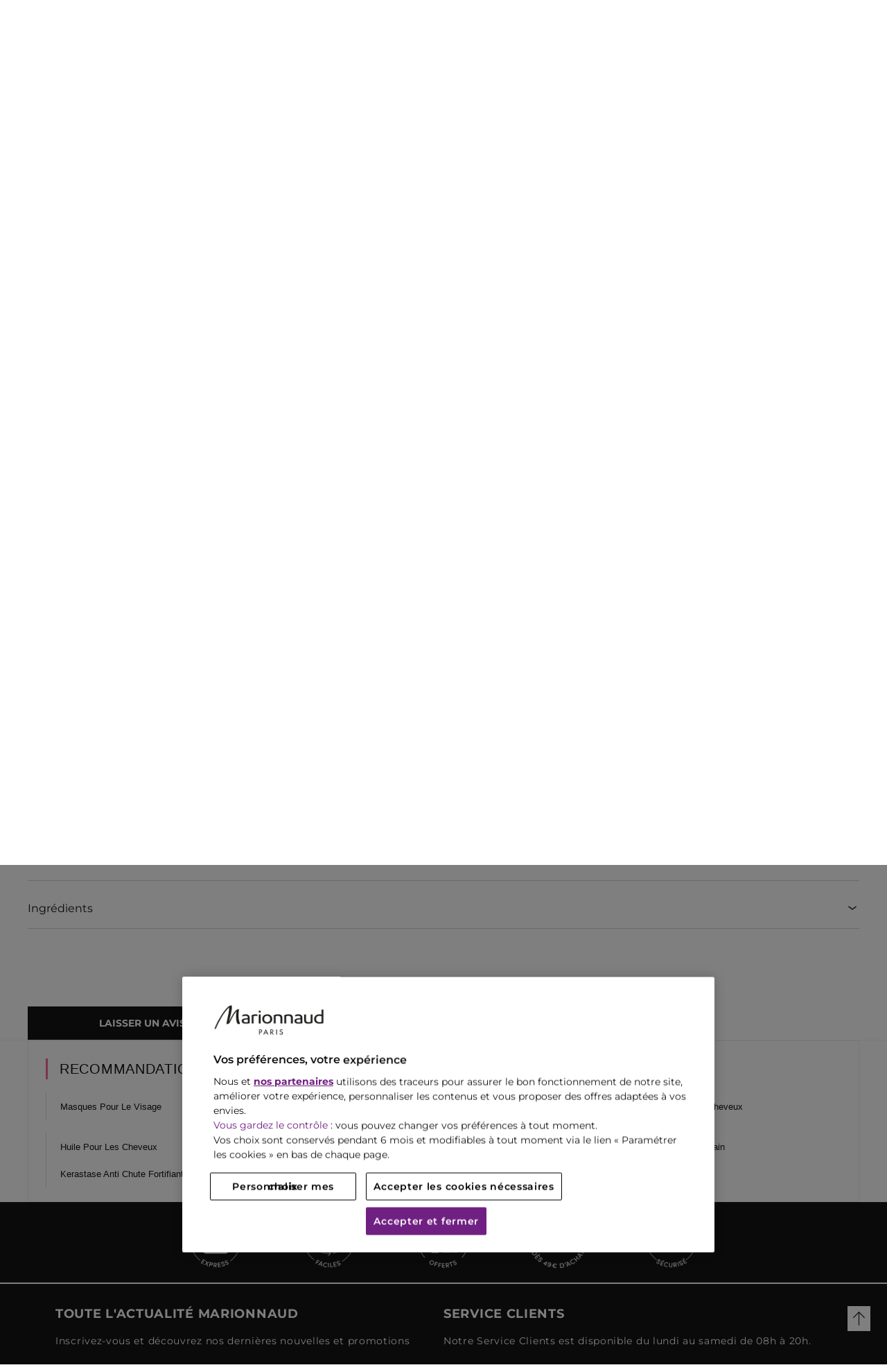

--- FILE ---
content_type: text/css
request_url: https://www.marionnaud.fr/power-reviews.css?v=1.002
body_size: 7055
content:
@charset "UTF-8";cx-storefront.ExtendedProductDetailsPageTemplate .ExtendedProductDetailsPageTemplate .TabsSlotA>e2-pwr-reviews{padding:0}.pwr-container{content-visibility:auto}#pr-reviewdisplay .p-w-r .pr-rating-stars,#pr-write .p-w-r .pr-rating-stars{display:flex}#pr-reviewdisplay .p-w-r .pr-rating-stars label,#pr-write .p-w-r .pr-rating-stars label{outline:none;border:none}#pr-reviewdisplay .p-w-r .pr-star-v4,#pr-write .p-w-r .pr-star-v4{font-family:mrn-icons;speak:none;font-style:normal;font-weight:400;text-align:center;font-variant:normal;text-transform:none;line-height:1em;-webkit-font-smoothing:antialiased;-moz-osx-font-smoothing:grayscale;width:20px;margin:0 2px 0 0;font-size:0;height:unset;padding:0 2px 0 0;transform-origin:center}#pr-reviewdisplay .p-w-r .pr-star-v4:before,#pr-write .p-w-r .pr-star-v4:before{content:"\ea36";font-family:mrn-icons;speak:none;font-style:normal;font-weight:400;text-align:center;font-variant:normal;text-transform:none;line-height:1em;-webkit-font-smoothing:antialiased;-moz-osx-font-smoothing:grayscale}#pr-reviewdisplay .p-w-r .pr-star-v4:before,#pr-write .p-w-r .pr-star-v4:before{font-size:16px}#pr-reviewdisplay .p-w-r .pr-star-v4-0-filled,#pr-write .p-w-r .pr-star-v4-0-filled{background:linear-gradient(calc(var(--star-rating-dir, 1) * 90deg),#702082 0%,#702082 0%,#d6d6d6 0%);background-clip:text;-webkit-text-fill-color:transparent}#pr-reviewdisplay .p-w-r .pr-star-v4-25-filled,#pr-write .p-w-r .pr-star-v4-25-filled{background:linear-gradient(calc(var(--star-rating-dir, 1) * 90deg),#702082 0%,#702082 25%,#d6d6d6 25%);background-clip:text;-webkit-text-fill-color:transparent}#pr-reviewdisplay .p-w-r .pr-star-v4-50-filled,#pr-write .p-w-r .pr-star-v4-50-filled{background:linear-gradient(calc(var(--star-rating-dir, 1) * 90deg),#702082 0%,#702082 50%,#d6d6d6 50%);background-clip:text;-webkit-text-fill-color:transparent}#pr-reviewdisplay .p-w-r .pr-star-v4-75-filled,#pr-write .p-w-r .pr-star-v4-75-filled{background:linear-gradient(calc(var(--star-rating-dir, 1) * 90deg),#702082 0%,#702082 75%,#d6d6d6 75%);background-clip:text;-webkit-text-fill-color:transparent}#pr-reviewdisplay .p-w-r .pr-star-v4-100-filled,#pr-write .p-w-r .pr-star-v4-100-filled{background:linear-gradient(calc(var(--star-rating-dir, 1) * 90deg),#702082 0%,#702082 100%,#d6d6d6 100%);background-clip:text;-webkit-text-fill-color:transparent}#pr-reviewdisplay *{font-family:Montserrat,arial,sans-serif}#pr-reviewdisplay .pr-subheadline{display:none}#pr-reviewdisplay .pr-headline.pr-h1{color:#151515;font-size:28px;line-height:20px;letter-spacing:.1em;font-style:normal;font-weight:900;margin:0;text-transform:uppercase}#pr-reviewdisplay .pr-rd-main-header{display:flex;flex-wrap:wrap;padding:0 0 48px;margin:0;color:#15151599}#pr-reviewdisplay .pr-rd-main-header select:focus{box-shadow:inherit;outline:inherit}#pr-reviewdisplay .pr-rd-main-header .pr-clearfix{display:none}#pr-reviewdisplay .pr-rd-main-header-search{float:none;width:auto;height:auto;grid-area:search;padding:0 0 16px}#pr-reviewdisplay .pr-rd-main-header-search-sort{padding-top:0;width:100%;color:#702082;font-weight:700;position:relative;display:block}#pr-reviewdisplay .pr-rd-main-header-search-sort option{color:#151515;font-weight:400}#pr-reviewdisplay .pr-rd-main-header-search-sort .pr-rd-sort-group{width:100%;position:relative;display:grid;grid-template-areas:"select";border:1px solid #d6d6d6;height:52px;padding:0}@media screen and (min-width: 767px){#pr-reviewdisplay .pr-rd-main-header-search-sort .pr-rd-sort-group{grid-template-areas:"select"}}#pr-reviewdisplay .pr-rd-main-header-search-sort .pr-rd-sort-group:after{content:url("data:image/svg+xml,%3Csvg xmlns='http://www.w3.org/2000/svg' width='20' height='20' viewBox='0 0 20 20' fill='none'%3E%3Cpath d='M16 7L10 13L4 7' stroke='%23151515' stroke-width='1.5' stroke-miterlimit='10'/%3E%3C/svg%3E");grid-area:arrow;position:absolute;right:3px;top:14px;height:20px;width:20px}#pr-reviewdisplay .pr-rd-main-header-search-sort .pr-rd-sort-group:focus-within:after{transform:rotate(180deg);top:13px}#pr-reviewdisplay .pr-rd-main-header .pr-rd-search-container{margin:0}#pr-reviewdisplay .pr-rd-main-header .pr-rd-search-reviews-input{border:1px solid #d6d6d6;height:52px;display:flex;align-items:center;margin:0}#pr-reviewdisplay .pr-rd-main-header .pr-rd-search-reviews-input:before,#pr-reviewdisplay .pr-rd-main-header .pr-rd-search-reviews-input:after{content:none}#pr-reviewdisplay .pr-rd-main-header .pr-rd-search-reviews-input input{border:none;font-family:Montserrat,arial,sans-serif;height:100%!important;float:none;padding:16px}#pr-reviewdisplay .pr-rd-main-header .pr-rd-search-reviews-input input:focus{box-shadow:none}#pr-reviewdisplay .pr-rd-main-header .pr-rd-search-reviews-input input::placeholder{font-family:Montserrat,arial,sans-serif;font-weight:400}#pr-reviewdisplay .pr-rd-main-header .pr-rd-search-reviews-icon-button{background-color:transparent;border:none}#pr-reviewdisplay .pr-rd-main-header .pr-rd-search-reviews-icon-button.pr-rd-search-filled{display:none}#pr-reviewdisplay .pr-rd-main-header .pr-rd-search-reviews-icon-button .pr-search-icon{transform:scaleX(-1)}#pr-reviewdisplay .pr-rd-main-header .pr-rd-search-reviews-icon-button .pr-search-icon path{fill:#d6d6d6}#pr-reviewdisplay .pr-rd-main-header .pr-rd-review-header-sorts{flex:1;width:auto;float:none;padding:0;grid-area:sort;grid-gap:12px;gap:12px;display:grid;grid-template-columns:1fr 1fr}#pr-reviewdisplay .pr-rd-main-header .pr-rd-review-header-sorts .pr-rd-sort{width:100%;padding:15px 35px 15px 15px;color:inherit;border:none;line-height:18px;background-color:transparent;appearance:none;grid-area:select;box-shadow:none;z-index:1;font-weight:700;max-width:100%}#pr-reviewdisplay .pr-rd-main-header .pr-rd-review-header-contents{background-color:transparent;flex:1;width:auto;order:2;justify-content:space-around;color:#15151599;display:grid;padding:0;grid-template-columns:calc(50% - 6px) calc(50% - 6px);grid-gap:16px 12px;margin:16px 0 0;z-index:1;max-width:100%;position:relative}#pr-reviewdisplay .pr-rd-main-header .pr-rd-review-header-contents:before,#pr-reviewdisplay .pr-rd-main-header .pr-rd-review-header-contents:after{content:none}#pr-reviewdisplay .pr-rd-main-header .pr-rd-review-header-contents .pr-multiselect{flex:1}#pr-reviewdisplay .pr-rd-main-header .pr-rd-review-header-contents .pr-multiselect-options{width:100%;overflow-y:auto;border-radius:0;border-color:#d6d6d6;margin-top:-1px}#pr-reviewdisplay .pr-rd-main-header .pr-rd-review-header-contents .pr-multiselect-options li:hover{background:#fafafa}#pr-reviewdisplay .pr-rd-main-header .pr-rd-review-header-contents .pr-multiselect-options .pr-multiselect-item--highlight{background-color:#fff}#pr-reviewdisplay .pr-rd-main-header .pr-rd-review-header-contents .pr-multiselect-button{padding:15px;margin:0;width:100%;min-width:100px;border:1px solid #d6d6d6;overflow:hidden}#pr-reviewdisplay .pr-rd-main-header .pr-rd-review-header-contents .pr-multiselect-button:focus{box-shadow:unset;outline:unset}#pr-reviewdisplay .pr-rd-main-header .pr-rd-review-header-contents .pr-multiselect-button-label{color:#151515;line-height:20px;order:1;white-space:nowrap;position:relative;flex:0}#pr-reviewdisplay .pr-rd-main-header .pr-rd-review-header-contents .pr-multiselect-button-label:after{content:"";background:#fff;height:100%;width:.5em;position:absolute;right:0}#pr-reviewdisplay .pr-rd-main-header .pr-rd-review-header-contents .pr-multiselect-button .pr-caret-icon{order:4}#pr-reviewdisplay .pr-rd-main-header .pr-rd-review-header-contents .pr-multiselect-button .pr-caret-icon svg{transform:scale(1.34)}#pr-reviewdisplay .pr-rd-main-header .pr-rd-review-header-contents .pr-multiselect-button[aria-expanded=true] .pr-caret-icon{transform:rotate(90deg)}#pr-reviewdisplay .pr-rd-main-header .pr-rd-review-header-contents .pr-multiselect-button .pr-multiselect-count{order:2;background-color:#702082;margin-left:4px;width:auto;min-width:20px}#pr-reviewdisplay .pr-rd-main-header .pr-rd-review-header-contents .pr-multiselect-button:after{content:"";order:3;flex:1}#pr-reviewdisplay .pr-rd-main-header .pr-rd-review-header-contents .pr-multiselect .pr-multiselect-count~.pr-multiselect-button-label{color:#702082;font-weight:700}#pr-reviewdisplay .pr-rd-main-header .pr-rd-display-search-no-results{display:none;padding:0}#pr-reviewdisplay .pr-rd-main-header .pr-rd-review-total{display:flex;width:100%;flex:1;order:10;font-size:14px;font-weight:400;color:#15151599;margin-top:16px}#pr-reviewdisplay .pr-rd-main-header .pr-rd-review-total+div:not(.pr-clearfix):not(.pr-rd-review-header-contents){order:5;width:100%}#pr-reviewdisplay .pr-rd-main-header .pr-review-filter-info-bar{display:flex;align-items:center;justify-content:flex-start;gap:0;margin:0;flex-wrap:wrap}#pr-reviewdisplay .pr-rd-main-header .pr-review-filter-info-bar .pr-filter-btn__close{padding:8px 16px 8px 24px}#pr-reviewdisplay .pr-rd-main-header .pr-review-filter-headline{display:block;height:0;overflow:hidden;float:none;margin-top:19px;margin-bottom:0}#pr-reviewdisplay .pr-rd-main-header .pr-review-filter-clear-all{order:1;flex:0;text-transform:uppercase;white-space:nowrap;text-align:left;color:#151515;margin:5px 0 0}#pr-reviewdisplay .pr-rd-main-header .pr-review-filter-clear-all:focus{box-shadow:none}@media screen and (min-width: 767px){#pr-reviewdisplay .pr-rd-main-header{display:flex;flex-wrap:wrap;gap:12px 16px}#pr-reviewdisplay .pr-rd-main-header:before,#pr-reviewdisplay .pr-rd-main-header:after{content:none}#pr-reviewdisplay .pr-rd-main-header-search{padding-bottom:0;min-width:210px;flex:1;order:0}#pr-reviewdisplay .pr-rd-main-header-search-sort{display:contents;padding-bottom:0}#pr-reviewdisplay .pr-rd-main-header .pr-rd-sort-group{order:2;width:auto;flex:1}#pr-reviewdisplay .pr-rd-main-header .pr-rd-review-header-sorts,#pr-reviewdisplay .pr-rd-main-header .pr-rd-review-header-contents{display:contents}#pr-reviewdisplay .pr-rd-main-header .pr-rd-review-header-contents .pr-multiselect{order:3;flex:0}#pr-reviewdisplay .pr-rd-main-header .pr-rd-review-header-contents .pr-multiselect-options{min-width:-moz-fit-content;min-width:fit-content}}@media screen and (max-width: 767px){#pr-reviewdisplay .pr-rd-main-header:has(.pr-rd-review-header-sorts .pr-rd-sort-group:nth-child(2n+1):last-child) .pr-multiselect:first-child{grid-column:2;position:absolute;left:0;top:-68px;right:0}}#pr-reviewdisplay .pr-review-snapshot{display:grid;grid-template-rows:auto auto auto 52px 118px;grid-template-columns:100%;background:#fafafa}#pr-reviewdisplay .pr-review-snapshot:before,#pr-reviewdisplay .pr-review-snapshot:after{content:none}@media screen and (min-width: 767px){#pr-reviewdisplay .pr-review-snapshot{grid:auto auto/1fr 1fr 137px 1fr;max-width:1200px;margin:auto}#pr-reviewdisplay .pr-review-snapshot:after{display:block;width:100%;content:"";background:#fafafa;position:absolute;left:0;top:60px;height:224px;z-index:-1}}#pr-reviewdisplay .pr-review-snapshot .pr-faceoff-empty{display:none}#pr-reviewdisplay .pr-review-snapshot-header{grid-row:1;grid-column:1;justify-content:center;border-bottom:none;margin:0;padding:0 0 24px;background:#fff}@media screen and (min-width: 767px){#pr-reviewdisplay .pr-review-snapshot-header{grid-column:1/5;padding:0 0 40px;height:60px}}#pr-reviewdisplay .pr-review-snapshot-header-intro{margin:0;padding:0;justify-content:center;height:auto;border:none}#pr-reviewdisplay .pr-review-snapshot-block{border:none}#pr-reviewdisplay .pr-review-snapshot-block .pr-headline.pr-h1{margin-bottom:0}#pr-reviewdisplay .pr-review-snapshot-block-container{grid-row:2/6;grid-column:1;display:grid;grid-template-rows:auto auto 52px 118px;grid-template-columns:100%;width:100%;margin:0;position:relative;padding-left:16px;padding-right:16px}#pr-reviewdisplay .pr-review-snapshot-block-container:before,#pr-reviewdisplay .pr-review-snapshot-block-container:after{content:none}@media screen and (min-width: 767px){#pr-reviewdisplay .pr-review-snapshot-block-container{grid:100%/1fr 1fr 137px 1fr;height:224px;grid-gap:10%;grid-column:1/5;grid-row:2;position:static;padding:0;margin:auto;width:100%;max-width:1200px}}#pr-reviewdisplay .pr-review-snapshot-block-recommend{display:flex;align-items:flex-start;order:2;margin:0;height:118px;grid-column:1;grid-row:4;width:100%;padding:40px 0 32px}#pr-reviewdisplay .pr-review-snapshot-block-recommend>div,#pr-reviewdisplay .pr-review-snapshot-block-recommend>section{width:100%}@media screen and (min-width: 767px){#pr-reviewdisplay .pr-review-snapshot-block-recommend>div,#pr-reviewdisplay .pr-review-snapshot-block-recommend>section{max-width:213px}}@media screen and (min-width: 767px){#pr-reviewdisplay .pr-review-snapshot-block-recommend{padding:32px 0;grid-column:4;grid-row:1}}#pr-reviewdisplay .pr-review-snapshot-block-recommend .pr-snippet-reco-to-friend-percent{background-color:transparent;padding:0}#pr-reviewdisplay .pr-review-snapshot-block-recommend .pr-snippet-reco-to-friend-percent span:not(.pr-reco-value){display:none!important}#pr-reviewdisplay .pr-review-snapshot-block-recommend .pr-snippet-reco-to-friend-percent .pr-reco{padding:0}#pr-reviewdisplay .pr-review-snapshot-block-recommend .pr-snippet-reco-to-friend-percent .pr-reco-value{font-style:normal;font-weight:700;font-size:32px;line-height:1;color:#702082;vertical-align:initial}@media screen and (min-width: 767px){#pr-reviewdisplay .pr-review-snapshot-block-recommend .pr-snippet-reco-to-friend-percent .pr-reco-value{font-size:48px}}#pr-reviewdisplay .pr-review-snapshot-block-recommend .pr-reco-to-friend-message{font-style:normal;font-weight:400;font-size:14px;color:#151515;background:none;padding:0;width:100%;max-width:100%;margin:0;text-align:center;line-height:1}@media screen and (min-width: 767px){#pr-reviewdisplay .pr-review-snapshot-block-recommend .pr-reco-to-friend-message{line-height:1.2}}#pr-reviewdisplay .pr-review-snapshot-block-snippet{grid-column:1;grid-row:1;width:100%;padding:0 0 40px;margin:0}#pr-reviewdisplay .pr-review-snapshot-block-snippet>div,#pr-reviewdisplay .pr-review-snapshot-block-snippet>section{width:100%}@media screen and (min-width: 767px){#pr-reviewdisplay .pr-review-snapshot-block-snippet>div,#pr-reviewdisplay .pr-review-snapshot-block-snippet>section{max-width:213px}}@media screen and (min-width: 767px){#pr-reviewdisplay .pr-review-snapshot-block-snippet{padding:32px 0;grid-column:1;grid-row:1}}#pr-reviewdisplay .pr-review-snapshot-block-snippet-headline{font-size:48px;margin-bottom:4px}#pr-reviewdisplay .pr-review-snapshot-block-histogram{grid-column:1;grid-row:2;width:100%;padding:0 0 40px;display:flex;margin:0}#pr-reviewdisplay .pr-review-snapshot-block-histogram>div,#pr-reviewdisplay .pr-review-snapshot-block-histogram>section{width:100%}@media screen and (min-width: 767px){#pr-reviewdisplay .pr-review-snapshot-block-histogram>div,#pr-reviewdisplay .pr-review-snapshot-block-histogram>section{max-width:213px}}@media screen and (min-width: 767px){#pr-reviewdisplay .pr-review-snapshot-block-histogram{padding:32px 0;grid-column:2;grid-row:1}}#pr-reviewdisplay .pr-review-snapshot-block-histogram .pr-review-snapshot-histogram{flex:1}#pr-reviewdisplay .pr-review-snapshot-msq-container{grid-row:4;grid-column:1;width:100%;display:flex;align-items:center;justify-content:space-between;height:52px;flex-direction:row;padding:0;margin:0;overflow-x:auto;z-index:1}#pr-reviewdisplay .pr-review-snapshot-msq-container:before,#pr-reviewdisplay .pr-review-snapshot-msq-container:after{content:none}@media screen and (min-width: 767px){#pr-reviewdisplay .pr-review-snapshot-msq-container{grid-row:2;grid-column:3;flex-direction:column;padding:32px 0;height:224px;width:137px;overflow-x:visible}}#pr-reviewdisplay .pr-review-snapshot-msq-container .pr-msq-list{display:flex;flex-direction:column;padding-left:14px;padding-right:14px;margin-bottom:0}#pr-reviewdisplay .pr-review-snapshot-msq-container .pr-msq-list:first-child{padding-left:16px}#pr-reviewdisplay .pr-review-snapshot-msq-container .pr-msq-list:last-child{padding-right:16px}@media screen and (min-width: 767px){#pr-reviewdisplay .pr-review-snapshot-msq-container .pr-msq-list{padding:0}#pr-reviewdisplay .pr-review-snapshot-msq-container .pr-msq-list:first-child{padding-left:0}#pr-reviewdisplay .pr-review-snapshot-msq-container .pr-msq-list:last-child{padding-right:0}#pr-reviewdisplay .pr-review-snapshot-msq-container .pr-msq-list:not(:last-child){margin-bottom:10px}}#pr-reviewdisplay .pr-review-snapshot-msq-container .pr-msq-list dt{height:unset;font-style:normal;font-weight:400;font-size:14px;color:#151515;padding:0;margin:0}#pr-reviewdisplay .pr-review-snapshot-msq-container .pr-msq-list dt>div{display:inline-block}#pr-reviewdisplay .pr-review-snapshot-msq-container .pr-msq-list dd{padding:0;height:auto;font-size:0}#pr-reviewdisplay .pr-review-snapshot-msq-container .pr-msq-list .pr-snippet-stars.pr-snippet-stars-png{display:flex;align-items:baseline;background:transparent;margin:0}#pr-reviewdisplay .pr-review-snapshot-msq-container .pr-msq-list .pr-snippet-stars.pr-snippet-stars-png .pr-rating-stars{order:2;margin:0}#pr-reviewdisplay .pr-review-snapshot-msq-container .pr-msq-list .pr-snippet-stars.pr-snippet-stars-png .pr-rating-stars:before{font-size:17px}#pr-reviewdisplay .pr-review-snapshot-msq-container .pr-msq-list .pr-snippet-rating-decimal{color:#702082;font-style:normal;font-weight:700;font-size:20px;background-color:transparent;border:none;line-height:1;padding:0 6px 0 0}@media screen and (min-width: 767px){#pr-reviewdisplay .pr-review-snapshot-msq-container .pr-msq-list .pr-snippet-rating-decimal{font-size:22px}}#pr-reviewdisplay .pr-review-snapshot-snippets .pr-snippet-review-count{font-style:normal;font-weight:400;font-size:14px;color:#151515}#pr-reviewdisplay .pr-review-snapshot-snippets .pr-snippet-write-review-link{font-style:normal;font-weight:700;font-size:14px;line-height:16px;color:#fff;background-color:transparent;border-bottom:none;text-transform:uppercase;padding:16px 8px;position:relative;min-height:48px;overflow:hidden;z-index:2;transition:color .6s ease-out;outline:1px solid #151515;outline-offset:-2px}@media screen and (min-width: 767px){#pr-reviewdisplay .pr-review-snapshot-snippets .pr-snippet-write-review-link{width:100%}}#pr-reviewdisplay .pr-review-snapshot-snippets .pr-snippet-write-review-link:after,#pr-reviewdisplay .pr-review-snapshot-snippets .pr-snippet-write-review-link:before{content:"";position:absolute;top:0;left:0;z-index:-1;width:100%!important;height:100%;transition:transform .6s ease-out}#pr-reviewdisplay .pr-review-snapshot-snippets .pr-snippet-write-review-link:after{left:-100%;background-color:#fff}#pr-reviewdisplay .pr-review-snapshot-snippets .pr-snippet-write-review-link:before{background-color:#151515}#pr-reviewdisplay .pr-review-snapshot-snippets .pr-snippet-write-review-link:hover{color:#151515}#pr-reviewdisplay .pr-review-snapshot-snippets .pr-snippet-write-review-link:hover:before,#pr-reviewdisplay .pr-review-snapshot-snippets .pr-snippet-write-review-link:hover:after{transform:translate(100%)}#pr-reviewdisplay .pr-review-snapshot-snippets .pr-snippet-stars{display:flex;flex-direction:column;align-items:center;background-color:transparent}#pr-reviewdisplay .pr-review-snapshot-snippets .pr-snippet-stars .pr-rating-stars{order:2}#pr-reviewdisplay .pr-review-snapshot-snippets .pr-snippet-stars .pr-snippet-rating-decimal{background-color:transparent;border:none;font-style:normal;font-weight:700;font-size:32px;color:#702082;order:1;margin:0}#pr-reviewdisplay .pr-review-snapshot-snippets .pr-h1{color:#702082!important;font-style:normal;font-weight:700;font-size:48px;margin-bottom:0}#pr-reviewdisplay .pr-review-snapshot .pr-accessible-focus-element,#pr-reviewdisplay .pr-review-snapshot .pr-review-snapshot-faceoff{display:none}#pr-reviewdisplay .pr-review-snapshot .pr-faceoff-label{color:#151515}#pr-reviewdisplay .pr-review-snapshot .pr-review-snapshot-faceoff .pr-snippet-rating-decimal{display:none}#pr-reviewdisplay .pr-review-snapshot .pr-faceoff-title.pr-h2,#pr-reviewdisplay .pr-review-snapshot .pr-faceoff-review,#pr-reviewdisplay .pr-review-snapshot .pr-faceoff-img-txt{color:#151515}#pr-reviewdisplay .pr-review-snapshot .pr-histogram-label{font-family:mrn-icons;speak:none;font-weight:400;text-align:center;font-variant:normal;text-transform:none;line-height:1em;-webkit-font-smoothing:antialiased;-moz-osx-font-smoothing:grayscale;position:relative;font-style:normal;font-weight:700;font-size:22px;color:#702082;padding:0 8px 0 0;font-family:Montserrat,arial,sans-serif;max-width:41px;overflow:hidden}#pr-reviewdisplay .pr-review-snapshot .pr-histogram-label:before{content:"\ea36";font-family:mrn-icons;speak:none;font-style:normal;font-weight:400;text-align:center;font-variant:normal;text-transform:none;line-height:1em;-webkit-font-smoothing:antialiased;-moz-osx-font-smoothing:grayscale}#pr-reviewdisplay .pr-review-snapshot .pr-histogram-label:before{font-size:18px;position:absolute;left:14px;background:#fafafa;height:100%;width:100%;text-align:left}#pr-reviewdisplay .pr-review-snapshot .pr-histogram-count{color:#151515;font-style:normal;font-weight:400;font-size:14px;padding:0 0 0 8px;width:18px}#pr-reviewdisplay .pr-review-snapshot .pr-histogram-cross{display:none}#pr-reviewdisplay .pr-review-snapshot .pr-ratings-histogram-bar{border-radius:8px;overflow:hidden;height:12px;border:1px solid #702082;background-color:#f6f4ff}#pr-reviewdisplay .pr-review-snapshot .pr-ratings-histogram-barValue{background:#702082;border-radius:8px;height:100%}#pr-reviewdisplay .pr-review-display{margin-top:32px}#pr-reviewdisplay .pr-review-display .pr-multiselect-item .pr-multiselect-item-label{color:#151515}#pr-reviewdisplay .pr-review-display .pr-multiselect-item input[type=checkbox]{display:flex;align-items:center;justify-content:flex-start;appearance:none;border:2px solid #151515;border-radius:0;width:1.1em!important;height:1.1em!important}#pr-reviewdisplay .pr-review-display .pr-multiselect-item input[type=checkbox]:checked:before{content:"\2714";font-size:13px;width:100%;height:100%;line-height:1;position:absolute;left:1px;top:0}#pr-reviewdisplay .pr-review-display .pr-review-filter-headline.pr-h1{text-transform:uppercase;text-decoration:underline;color:#151515}#pr-reviewdisplay .pr-review-display .pr-filter-btn.pr-filter-btn--button.pr-filter-btn__close{border-radius:30px;background-color:#ede8ff80;display:flex;align-items:center;order:2;margin:5px 0 0 16px}#pr-reviewdisplay .pr-review-display .pr-filter-btn.pr-filter-btn--button.pr-filter-btn__close:focus{box-shadow:none}#pr-reviewdisplay .pr-review-display .pr-filter-btn.pr-filter-btn--button.pr-filter-btn__close *{color:#702082}#pr-reviewdisplay .pr-review-display .pr-filter-btn.pr-filter-btn--button.pr-filter-btn__close circle{fill:#7020821a}#pr-reviewdisplay .pr-review-display .pr-filter-btn.pr-filter-btn--button.pr-filter-btn__close line{stroke:#702082}#pr-reviewdisplay .pr-review-display .pr-filter-btn.pr-filter-btn--button.pr-filter-btn__close .pr-filter-btn__buttonText{text-transform:capitalize;font-size:16px;line-height:16px;padding-right:16px;display:flex;align-items:center;justify-content:center;height:26px;padding-top:2px}#pr-reviewdisplay .pr-review-display .pr-filter-btn.pr-filter-btn--button.pr-filter-btn__close .pr-filter-btn__icon{order:2;padding-right:0}#pr-reviewdisplay .pr-review-display .pr-filter-btn.pr-filter-btn--button.pr-filter-btn__close .pr-filter-btn__icon .pr-cross-icon{height:26px;width:26px;position:relative;display:flex;align-items:center;justify-content:center}#pr-reviewdisplay .pr-review-display .pr-filter-btn.pr-filter-btn--button.pr-filter-btn__close .pr-filter-btn__icon .pr-cross-icon:after{content:"";display:block;height:100%;width:100%;background:rgba(112,32,130,.1);position:absolute;top:0;left:0;border-radius:50%}#pr-reviewdisplay .pr-review-display .pr-filter-btn.pr-filter-btn--button.pr-filter-btn__close .pr-filter-btn__icon .pr-cross-icon circle{fill:transparent}#pr-reviewdisplay .pr-review-display .pr-filter-btn.pr-filter-btn--button.pr-filter-btn__close .pr-filter-btn__icon .pr-cross-icon svg{width:21px;height:21px}#pr-reviewdisplay .pr-review-display .pr-filter-btn.pr-filter-btn--button.pr-filter-btn__close:hover{background-color:#7020824d}#pr-reviewdisplay .pr-review-display .pr-filter-btn.pr-filter-btn--button.pr-filter-btn__close:hover .pr-cross-icon{background-color:transparent}#pr-reviewdisplay .pr-review-display .pr-filter-btn.pr-filter-btn--button.pr-filter-btn__close:hover .pr-cross-icon:after{background:rgba(112,32,130,.3)}#pr-reviewdisplay .pr-review-display .pr-filter-btn.pr-filter-btn--button.pr-filter-btn__close:hover circle{fill:transparent}#pr-reviewdisplay .pr-review-display .pr-review{position:relative;padding-bottom:32px;border-bottom:1px solid #d6d6d6;margin:0 0 32px;font-size:14px;display:grid}@media screen and (min-width: 767px){#pr-reviewdisplay .pr-review-display .pr-review{padding-left:260px;display:block;margin:0 0 60px;min-height:220px}#pr-reviewdisplay .pr-review-display .pr-review:last-child{margin-bottom:24px}}#pr-reviewdisplay .pr-review-display .pr-review .pr-rd-content-block{width:auto}#pr-reviewdisplay .pr-review-display .pr-review .pr-rd-content-block.pr-rd-images{margin-bottom:0}#pr-reviewdisplay .pr-review-display .pr-review .pr-rd-description{position:static;grid-row:2}#pr-reviewdisplay .pr-review-display .pr-review .pr-rd-description-text{color:#151515}#pr-reviewdisplay .pr-review-display .pr-review .pr-rd-side-content-block{margin-bottom:8px;position:relative}@media screen and (min-width: 767px){#pr-reviewdisplay .pr-review-display .pr-review .pr-rd-side-content-block{position:absolute;left:0;top:0;right:auto;padding:0;width:180px;display:flex;flex-direction:column;margin-bottom:0;height:100%}}#pr-reviewdisplay .pr-review-display .pr-review .pr-rd-side-content-block span{color:#151515}#pr-reviewdisplay .pr-review-display .pr-review .pr-rd-side-content-block .pr-rd-author-location{display:none}#pr-reviewdisplay .pr-review-display .pr-review .pr-rd-side-content-block .pr-rd-reviewed-at .pr-rd-bold:after{content:"\a0"}#pr-reviewdisplay .pr-review-display .pr-review .pr-rd-side-content-block .pr-rd-reviewed-at .pr-rd-bold+span{line-height:1.3}#pr-reviewdisplay .pr-review-display .pr-review .pr-rd-side-content-block .pr-rd-reviewer-type.pr-rd-inner-side-content-block.pr-verified_reviewer .pr-badging-icon{display:none}#pr-reviewdisplay .pr-review-display .pr-review .pr-rd-side-content-block .pr-rd-reviewer-type.pr-rd-inner-side-content-block.pr-verified_reviewer .pr-rd-badging-text{padding-left:0}#pr-reviewdisplay .pr-review-display .pr-review .pr-rd-side-content-block .pr-rd-reviewer-type.pr-rd-inner-side-content-block.pr-verified_buyer{position:absolute;top:34px;left:0;height:20px}#pr-reviewdisplay .pr-review-display .pr-review .pr-rd-side-content-block .pr-rd-reviewer-type.pr-rd-inner-side-content-block.pr-verified_buyer .pr-badging-icon{position:relative;width:16px;height:16px}#pr-reviewdisplay .pr-review-display .pr-review .pr-rd-side-content-block .pr-rd-reviewer-type.pr-rd-inner-side-content-block.pr-verified_buyer .pr-badging-icon:before{content:"";position:absolute;width:100%;height:100%;display:block;background-color:#00a860;border-radius:100%}#pr-reviewdisplay .pr-review-display .pr-review .pr-rd-side-content-block .pr-rd-reviewer-type.pr-rd-inner-side-content-block.pr-verified_buyer .pr-badging-icon:after{content:url("data:image/svg+xml,%3Csvg width='10' height='8' viewBox='0 0 10 8' fill='none' xmlns='http://www.w3.org/2000/svg'%3E%3Cpath d='M3.83121 8L0 3.71029L0.908924 2.69126L3.83121 5.89204L9.09108 0L10 1.01825L3.83121 8Z' fill='white'/%3E%3C/svg%3E");color:#fff;position:absolute;top:0;left:3px}#pr-reviewdisplay .pr-review-display .pr-review .pr-rd-side-content-block .pr-rd-reviewer-type.pr-rd-inner-side-content-block.pr-verified_buyer svg g{opacity:0}#pr-reviewdisplay .pr-review-display .pr-review .pr-rd-side-content-block .pr-rd-reviewer-type.pr-rd-inner-side-content-block.pr-verified_buyer .pr-rd-badging-text{color:#00a860;position:relative}#pr-reviewdisplay .pr-review-display .pr-review .pr-rd-side-content-block .pr-rd-reviewer-type.pr-rd-inner-side-content-block.pr-verified_buyer circle{fill:#00a860}#pr-reviewdisplay .pr-review-display .pr-review .pr-rd-footer{padding:0;margin:0;z-index:0}#pr-reviewdisplay .pr-review-display .pr-review .pr-rd-reviewer-details{display:grid;grid-template-columns:1fr 1fr;grid-gap:8px 24px;order:2;font-size:14px;flex-wrap:wrap;margin-bottom:0}@media screen and (min-width: 767px){#pr-reviewdisplay .pr-review-display .pr-review .pr-rd-reviewer-details{display:flex;flex-flow:column nowrap;height:100%;padding-bottom:32px;gap:0}}#pr-reviewdisplay .pr-review-display .pr-review .pr-rd-reviewer-details:last-child:after{content:"Avis spontan\e9";position:absolute;top:34px;left:0;height:20px;color:#333}#pr-reviewdisplay .pr-review-display .pr-review .pr-rd-details{order:2;font-size:inherit;padding-bottom:8px;display:flex;flex-wrap:wrap}@media screen and (min-width: 767px){#pr-reviewdisplay .pr-review-display .pr-review .pr-rd-details{display:inline-block}}#pr-reviewdisplay .pr-review-display .pr-review .pr-rd-author-submission-date{display:flex;align-items:flex-end;padding-top:16px;padding-bottom:8px;grid-row:2;grid-column:1/3}@media screen and (min-width: 767px){#pr-reviewdisplay .pr-review-display .pr-review .pr-rd-author-submission-date{display:block;padding-top:24px;padding-bottom:32px}}#pr-reviewdisplay .pr-review-display .pr-review .pr-rd-author-submission-date span{color:#15151599;font-weight:400}#pr-reviewdisplay .pr-review-display .pr-review .pr-rd-author-submission-date .pr-rd-bold{padding-right:5px}#pr-reviewdisplay .pr-review-display .pr-review .pr-rd-author-nickname{font-weight:700;grid-row:1;grid-column:1/3}@media screen and (min-width: 767px){#pr-reviewdisplay .pr-review-display .pr-review .pr-rd-author-nickname{height:32px;padding-bottom:8px}}#pr-reviewdisplay .pr-review-display .pr-review .pr-rd-author-nickname>span{padding-bottom:8px}#pr-reviewdisplay .pr-review-display .pr-review .pr-rd-author-nickname.pr-rd-details{order:1}#pr-reviewdisplay .pr-review-display .pr-review .pr-rd-author-nickname .pr-rd-bold{display:none}#pr-reviewdisplay .pr-review-display .pr-review .pr-rd-demographic span{display:inline-block}@media screen and (min-width: 767px){#pr-reviewdisplay .pr-review-display .pr-review .pr-rd-demographic span{white-space:unset}}#pr-reviewdisplay .pr-review-display .pr-review .pr-rd-demographic .pr-rd-bold{padding-right:4px}#pr-reviewdisplay .pr-review-display .pr-review .pr-rd-subratings{display:flex;flex-wrap:wrap;margin-bottom:9px;justify-content:space-between}#pr-reviewdisplay .pr-review-display .pr-review .pr-rd-subratings:before,#pr-reviewdisplay .pr-review-display .pr-review .pr-rd-subratings:after{content:none}@media screen and (min-width: 767px){#pr-reviewdisplay .pr-review-display .pr-review .pr-rd-subratings{flex-direction:row;margin-bottom:25px;justify-content:flex-start;gap:0 40px}}#pr-reviewdisplay .pr-review-display .pr-review .pr-rd-subratings:after{display:none}#pr-reviewdisplay .pr-review-display .pr-review .pr-rd-def-list{display:flex;margin-bottom:12px;flex-direction:column}#pr-reviewdisplay .pr-review-display .pr-review .pr-rd-def-list *{color:#151515}@media screen and (min-width: 767px){#pr-reviewdisplay .pr-review-display .pr-review .pr-rd-def-list{margin-bottom:15px}}#pr-reviewdisplay .pr-review-display .pr-review .pr-rd-def-list dt{font-weight:400;white-space:nowrap;min-width:unset;height:auto;padding:0}#pr-reviewdisplay .pr-review-display .pr-review .pr-rd-def-list dd{height:auto;padding:0;min-width:unset}#pr-reviewdisplay .pr-review-display .pr-review .pr-rd-def-list:last-child{margin-bottom:0}#pr-reviewdisplay .pr-review-display .pr-review .pr-rd-def-list:last-child dt{padding-right:0}#pr-reviewdisplay .pr-review-display .pr-review .pr-rd-def-list .pr-snippet-stars.pr-snippet-stars-png{align-items:baseline}#pr-reviewdisplay .pr-review-display .pr-review .pr-rd-def-list .pr-snippet-stars-png:before,#pr-reviewdisplay .pr-review-display .pr-review .pr-rd-def-list .pr-snippet-stars-png:after{content:none}#pr-reviewdisplay .pr-review-display .pr-review .pr-rd-def-list .pr-snippet-rating-decimal{padding:0;margin:0;font-size:18px}@media screen and (min-width: 767px){#pr-reviewdisplay .pr-review-display .pr-review .pr-rd-def-list .pr-snippet-rating-decimal{flex-direction:row}}#pr-reviewdisplay .pr-review-display .pr-review .pr-rd-def-list .pr-star-v4{width:15px;margin:0}#pr-reviewdisplay .pr-review-display .pr-review .pr-rd-def-list .pr-star-v4:before{font-size:14px}#pr-reviewdisplay .pr-review-display .pr-review .pr-rd-helpful-action-group{width:100%;display:flex;flex-wrap:wrap;justify-content:space-between}@media screen and (min-width: 767px){#pr-reviewdisplay .pr-review-display .pr-review .pr-rd-helpful-action-group{min-width:unset;text-align:end}}#pr-reviewdisplay .pr-review-display .pr-review .pr-rd-helpful-action-group .pr-rd-flag-review-container{flex:1;min-width:100%}@media screen and (min-width: 767px){#pr-reviewdisplay .pr-review-display .pr-review .pr-rd-helpful-action-group .pr-rd-flag-review-container{min-width:unset;text-align:end}}#pr-reviewdisplay .pr-review-display .pr-review .pr-rd-bottomline{display:none}#pr-reviewdisplay .pr-review-display .pr-review .pr-rd-header.pr-rd-content-block{display:flex;grid-row:1;flex-direction:column;margin-bottom:0;padding-bottom:16px}@media screen and (min-width: 767px){#pr-reviewdisplay .pr-review-display .pr-review .pr-rd-header.pr-rd-content-block{flex-direction:row;align-items:center}}#pr-reviewdisplay .pr-review-display .pr-review .pr-rd-header.pr-rd-content-block .pr-rd-review-headline.pr-h2{order:1;margin-left:0;text-transform:uppercase;line-height:1;margin-top:0;padding-bottom:12px}@media screen and (min-width: 767px){#pr-reviewdisplay .pr-review-display .pr-review .pr-rd-header.pr-rd-content-block .pr-rd-review-headline.pr-h2{padding-bottom:0;height:12px}}#pr-reviewdisplay .pr-review-display .pr-review .pr-rd-header.pr-rd-content-block .pr-snippet-stars{margin:0}#pr-reviewdisplay .pr-review-display .pr-review .pr-rd-header.pr-rd-content-block .pr-rd-star-rating{order:2}@media screen and (min-width: 767px){#pr-reviewdisplay .pr-review-display .pr-review .pr-rd-header.pr-rd-content-block .pr-rd-star-rating{order:2;margin:0 0 0 -4px}}#pr-reviewdisplay .pr-review-display .pr-review .pr-rd-header.pr-rd-content-block .pr-rd-star-rating .pr-snippet-rating-decimal{display:none}#pr-reviewdisplay .pr-review-display .pr-review .pr-rd-header.pr-rd-content-block .pr-rating-stars{margin:0}#pr-reviewdisplay .pr-review-display .pr-review .pr-rd-header.pr-rd-content-block .pr-rating-stars .pr-star-v4{width:20px;margin-left:-2px}#pr-reviewdisplay .pr-review-display .pr-review .pr-rd-header.pr-rd-content-block .pr-rating-stars:before{font-size:16px}#pr-reviewdisplay .pr-review-display .pr-review .pr-accordion:before{content:""}#pr-reviewdisplay .pr-review-display .pr-review .pr-accordion-btn{display:none}#pr-reviewdisplay .pr-review-display .pr-review .pr-accordion-content{max-height:1000px;margin:0}#pr-reviewdisplay .pr-review-display .pr-review .pr-accordion .pr-star-v4{width:17px;margin-left:-1px}#pr-reviewdisplay .pr-review-display .pr-review .pr-rd-tags{display:flex;flex-wrap:wrap;justify-content:space-between;margin-bottom:24px}@media screen and (min-width: 767px){#pr-reviewdisplay .pr-review-display .pr-review .pr-rd-tags{justify-content:flex-start;margin-bottom:40px}}#pr-reviewdisplay .pr-review-display .pr-review .pr-rd-review-tag{display:flex;align-items:baseline;width:auto;margin:0;padding-right:0}@media screen and (min-width: 767px){#pr-reviewdisplay .pr-review-display .pr-review .pr-rd-review-tag{padding-right:24px}#pr-reviewdisplay .pr-review-display .pr-review .pr-rd-review-tag:not(:first-child){margin-left:10px}}#pr-reviewdisplay .pr-review-display .pr-review .pr-rd-review-tag dt{background-color:transparent;color:#151515;font-size:inherit;padding:0 .25em 0 0;white-space:nowrap}#pr-reviewdisplay .pr-review-display .pr-review .pr-rd-review-tag dd{color:#151515;padding:0;font-size:inherit}#pr-reviewdisplay .pr-review-display .pr-review .pr-rd-subratings.pr-rd-content-block .pr-snippet-stars.pr-snippet-stars-png{display:flex;align-items:baseline;margin:0}#pr-reviewdisplay .pr-review-display .pr-review .pr-rd-subratings.pr-rd-content-block .pr-snippet-stars.pr-snippet-stars-png .pr-rating-stars{order:2}#pr-reviewdisplay .pr-review-display .pr-review .pr-rd-subratings.pr-rd-content-block .pr-snippet-stars.pr-snippet-stars-png .pr-snippet-rating-decimal{order:1;background-color:transparent;border:none;color:#702082;font-style:normal;font-weight:700;font-size:18px;margin-right:3px;line-height:1}#pr-reviewdisplay .pr-review-display .pr-review .pr-rd-bottomline.pr-rd-inner-content-block *{color:#151515}#pr-reviewdisplay .pr-review-display .pr-review .pr-rd-helpful-action-legend{min-height:44px;display:flex;align-items:center}#pr-reviewdisplay .pr-review-display .pr-review .pr-rd-helpful-action-legend *{font-weight:400;color:#151515}#pr-reviewdisplay .pr-review-display .pr-review .pr-rd-helpful-action .pr-helpful-voting,#pr-reviewdisplay .pr-review-display .pr-review .pr-rd-helpful-action .pr-rd-flag-review-btn{text-decoration:underline}#pr-reviewdisplay .pr-review-display .pr-review .pr-thumbs-icon{width:auto}#pr-reviewdisplay .pr-review-display .pr-review .pr-rd-helpful-text{text-decoration:unset}#pr-reviewdisplay .pr-review-display .pr-review .pr-helpful-voting{min-height:44px;display:flex;align-items:center}#pr-reviewdisplay .pr-review-display .pr-review .pr-helpful-btn{opacity:1;background:none;border:none;padding:0;margin:0}#pr-reviewdisplay .pr-review-display .pr-review .pr-helpful-btn *{color:#151515}#pr-reviewdisplay .pr-review-display .pr-review .pr-helpful-btn path{fill:#151515}#pr-reviewdisplay .pr-review-display .pr-review .pr-helpful-btn:hover *,#pr-reviewdisplay .pr-review-display .pr-review .pr-helpful-btn:active *{color:#702082}#pr-reviewdisplay .pr-review-display .pr-review .pr-helpful-btn:hover path,#pr-reviewdisplay .pr-review-display .pr-review .pr-helpful-btn:active path{fill:#702082}#pr-reviewdisplay .pr-review-display .pr-review .pr-helpful-btn.pr-helpful-active{background:none!important}#pr-reviewdisplay .pr-review-display .pr-review .pr-helpful-btn.pr-helpful-active *{color:#702082}#pr-reviewdisplay .pr-review-display .pr-review .pr-helpful-btn.pr-helpful-active path{fill:#702082}#pr-reviewdisplay .pr-review-display .pr-review .pr-helpful-yes{color:#702082;padding-right:16px}#pr-reviewdisplay .pr-review-display .pr-review .pr-helpful-yes .pr-helpful-count:hover,#pr-reviewdisplay .pr-review-display .pr-review .pr-helpful-yes .pr-thumbs-icon-up,#pr-reviewdisplay .pr-review-display .pr-review .pr-helpful-yes .pr-thumbs-icon-up:before{color:#702082}#pr-reviewdisplay .pr-review-display .pr-review .pr-rd-flag-review-btn{color:#151515}#pr-reviewdisplay .pr-review-display .pr-rd-main-footer{border-bottom:none;padding-bottom:32px}#pr-reviewdisplay .pr-review-display .pr-rd-main-footer .pr-rd-to-top{display:none}#pr-reviewdisplay .pr-review-display .pr-rd-main-footer .pr-rd-content-block{margin:0;width:100%;height:18px;display:grid;grid-template-areas:"pagination"}#pr-reviewdisplay .pr-review-display .pr-rd-main-footer .pr-rd-content-block:before,#pr-reviewdisplay .pr-review-display .pr-rd-main-footer .pr-rd-content-block:after{content:none}#pr-reviewdisplay .pr-review-display .pr-rd-main-footer .pr-rd-review-position{margin:0;width:100%;display:flex;align-items:center;justify-content:center;grid-area:pagination;float:none;order:1}#pr-reviewdisplay .pr-review-display .pr-rd-main-footer .pr-rd-review-position span:not(.pr-rd-bold){display:none}#pr-reviewdisplay .pr-review-display .pr-rd-main-footer .pr-rd-review-position .pr-rd-bold{font-size:16px;font-weight:400;width:60px;text-align:center}#pr-reviewdisplay .pr-review-display .pr-rd-main-footer .pr-rd-review-position *{color:#151515}#pr-reviewdisplay .pr-review-display .pr-rd-main-footer .pr-rd-pagination{color:transparent;grid-area:pagination;float:none;display:grid;grid-template-areas:"prev space next";grid-template-columns:38px 60px 38px;justify-content:center;margin:0;padding:0;border:none}#pr-reviewdisplay .pr-review-display .pr-rd-main-footer .pr-rd-pagination span{display:none}#pr-reviewdisplay .pr-review-display .pr-rd-main-footer .pr-rd-pagination-btn--next,#pr-reviewdisplay .pr-review-display .pr-rd-main-footer .pr-rd-pagination-btn--previous{font-family:mrn-icons;speak:none;font-style:normal;font-weight:400;text-align:center;font-variant:normal;text-transform:none;line-height:1em;-webkit-font-smoothing:antialiased;-moz-osx-font-smoothing:grayscale;font-size:20px;width:100%;overflow:hidden;white-space:nowrap;display:flex;align-items:center;color:transparent;padding:0;z-index:1}#pr-reviewdisplay .pr-review-display .pr-rd-main-footer .pr-rd-pagination-btn--next:before,#pr-reviewdisplay .pr-review-display .pr-rd-main-footer .pr-rd-pagination-btn--previous:before{content:"\ea50";font-family:mrn-icons;speak:none;font-style:normal;font-weight:400;text-align:center;font-variant:normal;text-transform:none;line-height:1em;-webkit-font-smoothing:antialiased;-moz-osx-font-smoothing:grayscale}#pr-reviewdisplay .pr-review-display .pr-rd-main-footer .pr-rd-pagination-btn--next:before,#pr-reviewdisplay .pr-review-display .pr-rd-main-footer .pr-rd-pagination-btn--previous:before{color:#151515;margin-top:-3px;display:inline-block}#pr-reviewdisplay .pr-review-display .pr-rd-main-footer .pr-rd-pagination-btn--next{grid-area:next}#pr-reviewdisplay .pr-review-display .pr-rd-main-footer .pr-rd-pagination-btn--next:before{transform:rotate(180deg)}#pr-reviewdisplay .pr-review-display .pr-rd-main-footer .pr-rd-pagination-btn--previous{grid-area:prev;padding-left:16px}#pr-reviewdisplay .pr-review-display .pr-rd-main-footer .pr-rd-pagination:after{content:"";width:60px;grid-area:space}#pr-reviewdisplay .pr-review-display .pr-rd-main-footer a{color:#702082}#pr-reviewdisplay .pr-review-display .pr-accordion.pr-rd-content-block{margin-bottom:0}#pr-reviewdisplay .pr-review-display .pr-rd-review-header-contents .pr-multiselect-button{padding:15px 6px}@media screen and (max-width: 767px){#pr-reviewdisplay .pr-review-display .pr-rd-review-header-contents .pr-multiselect-button-label{flex:1 100%;width:0;overflow:hidden;text-overflow:ellipsis}}#pr-reviewdisplay .p-w-r :focus,#pr-reviewdisplay .p-w-r a:focus,#pr-reviewdisplay .p-w-r pr-h2:focus{box-shadow:none}@media screen and (max-width: 767px){#pr-reviewdisplay .pr-review-snapshot .pr-snippet-review-count{text-align:center;font-size:16px}#pr-reviewdisplay .pr-review-snapshot .pr-snippet-reco-to-friend{display:flex;flex-direction:column;align-items:center}#pr-reviewdisplay .pr-review-snapshot .pr-rd-def-list.pr-msq-list{align-items:center}#pr-reviewdisplay .pr-review-snapshot .pr-rd-def-list.pr-msq-list dt{width:100%;text-align:center;white-space:nowrap}}#pr-write{max-width:700px;margin:0 auto 20px}#pr-write .p-w-r *{font-family:Montserrat,arial,sans-serif}#pr-write .p-w-r .pr-header-required span,#pr-write .p-w-r .pr-header-required .pr-required-indicator{color:#15151599}#pr-write .p-w-r .pr-required-indicator{color:#151515}#pr-write .p-w-r .pr-form-group.form-group.pr-rating-form-group{display:flex;flex-direction:row;position:relative}#pr-write .p-w-r .pr-form-group.form-group.pr-rating-form-group legend{float:left;width:auto;margin-right:20px}@media screen and (min-width: 767px){#pr-write .p-w-r .pr-form-group.form-group.pr-rating-form-group .pr-rating-input-container{margin-top:-5px}}#pr-write .p-w-r .pr-form-group.form-group.pr-rating-form-group .pr-rating-input-container input:focus+label{background-color:transparent}#pr-write .p-w-r .pr-form-group.form-group.pr-rating-form-group .pr-rating-input-container label{width:30px;padding-right:5px;margin-right:0}#pr-write .p-w-r .pr-form-group.form-group.pr-rating-form-group .pr-rating-input-container label:before{font-size:25px}#pr-write .p-w-r .pr-form-group.form-group.pr-rating-form-group.pr-has-error .pr-form-control-error-wrapper{position:initial}#pr-write .p-w-r .pr-control-label span{color:#151515}#pr-write .p-w-r .pr-form-control::placeholder{font-family:Montserrat,arial,sans-serif;color:#15151599;font-weight:400}#pr-write .p-w-r .pr-form-control:focus{box-shadow:0 0 0 1px #702082;border-color:#702082}#pr-write .p-w-r .pr-review-meter-text{color:#151515}#pr-write .p-w-r .pr-helper-text{color:#15151599}#pr-write .p-w-r .pr-btn-group.btn-group.btn-toggle.btn-group-5-count.pr-btn-group--radio-vertical.btn-group-radio-vertical .pr-btn.pr-btn-default{background-color:transparent;position:relative;padding-left:40px;border:none;box-shadow:0 0 0 1px #15151533;display:flex;align-items:center;border-radius:1px;transition:box-shadow ease-in-out .1s}#pr-write .p-w-r .pr-btn-group.btn-group.btn-toggle.btn-group-5-count.pr-btn-group--radio-vertical.btn-group-radio-vertical .pr-btn.pr-btn-default:hover{background-color:transparent;box-shadow:0 0 0 1px #15151566}#pr-write .p-w-r .pr-btn-group.btn-group.btn-toggle.btn-group-5-count.pr-btn-group--radio-vertical.btn-group-radio-vertical .pr-btn.pr-btn-default:not(:last-child){margin-bottom:15px}#pr-write .p-w-r .pr-btn-group.btn-group.btn-toggle.btn-group-5-count.pr-btn-group--radio-vertical.btn-group-radio-vertical .pr-btn.pr-btn-default:before{content:"";position:absolute;left:6px;width:20px;height:20px;border-radius:100%;border:1px solid #151515}#pr-write .p-w-r .pr-btn-group.btn-group.btn-toggle.btn-group-5-count.pr-btn-group--radio-vertical.btn-group-radio-vertical .pr-btn.pr-btn-default:after{content:none;position:absolute;left:11px;width:10px;height:10px;background-color:#151515;border-radius:100%}#pr-write .p-w-r .pr-btn-group.btn-group.btn-toggle.btn-group-5-count.pr-btn-group--radio-vertical.btn-group-radio-vertical .pr-btn.pr-btn-default.active{background-color:transparent;color:#151515;box-shadow:0 0 0 1px #151515}#pr-write .p-w-r .pr-btn-group.btn-group.btn-toggle.btn-group-5-count.pr-btn-group--radio-vertical.btn-group-radio-vertical .pr-btn.pr-btn-default.active:after{content:""}#pr-write .p-w-r .pr-clear-all-radios{color:#702082}#pr-write .p-w-r .pr-form-group.form-group .pr-rating-input-container{margin-left:-5px}#pr-write .p-w-r .pr-form-group.form-group.pr-qualitypriceratio-form-group,#pr-write .p-w-r .pr-form-group.form-group.pr-efficiency-form-group,#pr-write .p-w-r .pr-form-group.form-group.pr-pleasuretouse-form-group{display:inline-block;width:33%}#pr-write .p-w-r .pr-form-group.form-group.pr-qualitypriceratio-form-group .pr-control-label,#pr-write .p-w-r .pr-form-group.form-group.pr-efficiency-form-group .pr-control-label,#pr-write .p-w-r .pr-form-group.form-group.pr-pleasuretouse-form-group .pr-control-label{color:#151515;width:auto}#pr-write .p-w-r .pr-form-group.form-group.pr-qualitypriceratio-form-group .pr-rating-stars .pr-star-v4,#pr-write .p-w-r .pr-form-group.form-group.pr-efficiency-form-group .pr-rating-stars .pr-star-v4,#pr-write .p-w-r .pr-form-group.form-group.pr-pleasuretouse-form-group .pr-rating-stars .pr-star-v4{font-size:20px}#pr-write .p-w-r .pr-form-group.form-group.pr-qualitypriceratio-form-group input:focus+label,#pr-write .p-w-r .pr-form-group.form-group.pr-efficiency-form-group input:focus+label,#pr-write .p-w-r .pr-form-group.form-group.pr-pleasuretouse-form-group input:focus+label{background-color:transparent}#pr-write .p-w-r .pr-form-group.form-group.pr-media_videourl-form-group .pr-media-preview .pr-media-input-display-captionGroup-buttons .pr-media-input-display-captionGroup-button,#pr-write .p-w-r .pr-form-group.form-group.pr-media_image-form-group .pr-media-preview .pr-media-input-display-captionGroup-buttons .pr-media-input-display-captionGroup-button{background-color:transparent;border:none;box-shadow:0 0 0 1px #15151533}#pr-write .p-w-r .pr-form-group.form-group.pr-media_videourl-form-group .pr-media-preview .pr-media-input-display-captionGroup-buttons .pr-media-input-display-captionGroup-button:focus,#pr-write .p-w-r .pr-form-group.form-group.pr-media_videourl-form-group .pr-media-preview .pr-media-input-display-captionGroup-buttons .pr-media-input-display-captionGroup-button:hover,#pr-write .p-w-r .pr-form-group.form-group.pr-media_image-form-group .pr-media-preview .pr-media-input-display-captionGroup-buttons .pr-media-input-display-captionGroup-button:focus,#pr-write .p-w-r .pr-form-group.form-group.pr-media_image-form-group .pr-media-preview .pr-media-input-display-captionGroup-buttons .pr-media-input-display-captionGroup-button:hover{box-shadow:0 0 0 1px #15151566}#pr-write .p-w-r .pr-form-group.form-group.pr-media_videourl-form-group .pr-media-preview .pr-media-input-display-captionGroup-buttons .pr-media-input-display-captionGroup-button svg path,#pr-write .p-w-r .pr-form-group.form-group.pr-media_image-form-group .pr-media-preview .pr-media-input-display-captionGroup-buttons .pr-media-input-display-captionGroup-button svg path{fill:#151515}#pr-write .p-w-r .pr-form-group.form-group.pr-media_videourl-form-group .pr-file-input-label,#pr-write .p-w-r .pr-form-group.form-group.pr-media_image-form-group .pr-file-input-label{color:#151515}#pr-write .p-w-r .pr-form-group.form-group.pr-media_videourl-form-group .pr-btn.pr-btn-default.pr-btn-fileinput,#pr-write .p-w-r .pr-form-group.form-group.pr-media_image-form-group .pr-btn.pr-btn-default.pr-btn-fileinput{color:#151515;border:none;box-shadow:0 0 0 1px #15151533;background-color:transparent}#pr-write .p-w-r .pr-form-group.form-group.pr-media_videourl-form-group .pr-btn.pr-btn-default.pr-btn-fileinput:hover,#pr-write .p-w-r .pr-form-group.form-group.pr-media_image-form-group .pr-btn.pr-btn-default.pr-btn-fileinput:hover{box-shadow:0 0 0 1px #15151566}#pr-write .p-w-r .pr-form-group.form-group.pr-media_videourl-form-group .pr-btn.pr-btn-default.pr-btn-fileinput:before,#pr-write .p-w-r .pr-form-group.form-group.pr-media_image-form-group .pr-btn.pr-btn-default.pr-btn-fileinput:before{content:"\fe62";color:#000;font-size:30px;width:25px;height:25px;display:flex;align-items:center;justify-content:center;margin-right:5px;border-radius:100%;background-color:#1f1f200a}#pr-write .p-w-r .pr-form-group.form-group.pr-media_videourl-form-group .pr-btn.pr-btn-default.pr-btn-fileinput svg,#pr-write .p-w-r .pr-form-group.form-group.pr-media_image-form-group .pr-btn.pr-btn-default.pr-btn-fileinput svg{display:none}#pr-write .p-w-r .tag-group .tag-container .pr-btn-add-tag button{color:#151515;border:none;box-shadow:0 0 0 1px #15151533;background-color:transparent}#pr-write .p-w-r .tag-group .tag-container .pr-btn-add-tag button:hover{box-shadow:0 0 0 1px #15151566}#pr-write .p-w-r .tag-group .tag-container .input-group.input-add-tag .pr-form-control.form-control.input-add-tag-field{margin-right:20px}#pr-write .p-w-r .tag-group .tag-container .input-group.input-add-tag .input-group-btn .pr-btn.pr-btn-default.pr-btn-add-tag-submit{color:#151515;border:none;box-shadow:0 0 0 1px #15151533;background-color:transparent}#pr-write .p-w-r .tag-group .tag-container .input-group.input-add-tag .input-group-btn .pr-btn.pr-btn-default.pr-btn-add-tag-submit:hover{box-shadow:0 0 0 1px #15151566}#pr-write .p-w-r .tag-group .tag-container .input-group.input-add-tag .input-group-btn .pr-btn-link.pr-input-add-tag__cancel{color:#702082}#pr-write .p-w-r .tag-group .tag-container .pr-label-control.checked{color:#151515;border:none;box-shadow:0 0 0 1px #15151533;background-color:transparent}#pr-write .p-w-r .tag-group .tag-container .pr-label-control.checked span{color:#151515}#pr-write .p-w-r .tag-group .tag-container .pr-label-control.checked:hover,#pr-write .p-w-r .tag-group .tag-container .pr-label-control.checked:active,#pr-write .p-w-r .tag-group .tag-container .pr-label-control.checked:target{box-shadow:0 0 0 1px #15151566}#pr-write .p-w-r .pr-form-group.form-group.pr-bottomline-form-group{display:flex;flex-direction:row}#pr-write .p-w-r .pr-form-group.form-group.pr-bottomline-form-group .pr-control-label{float:left;width:auto;margin-right:20px}#pr-write .p-w-r .pr-form-group.form-group.pr-bottomline-form-group .pr-btn-group.btn-group.btn-toggle.btn-group-2-count.pr-btn-group--radio-vertical.btn-group-radio-vertical{width:auto;display:flex;flex-direction:row}#pr-write .p-w-r .pr-form-group.form-group.pr-bottomline-form-group .pr-btn-group.btn-group.btn-toggle.btn-group-2-count.pr-btn-group--radio-vertical.btn-group-radio-vertical .pr-btn.pr-btn-default{font-style:normal;font-weight:400;color:#151515;border-radius:32px;padding:16px 34px;background-color:#ede8ff80;box-shadow:none;flex-shrink:0;width:auto;border:1px solid transparent;margin-right:15px;transition:all ease-in-out .1s;text-align:center}#pr-write .p-w-r .pr-form-group.form-group.pr-bottomline-form-group .pr-btn-group.btn-group.btn-toggle.btn-group-2-count.pr-btn-group--radio-vertical.btn-group-radio-vertical .pr-btn.pr-btn-default:focus{box-shadow:none;outline:none}#pr-write .p-w-r .pr-form-group.form-group.pr-bottomline-form-group .pr-btn-group.btn-group.btn-toggle.btn-group-2-count.pr-btn-group--radio-vertical.btn-group-radio-vertical .pr-btn.pr-btn-default.active{border:1px solid #702082;color:#702082}#pr-write .p-w-r .pr-submit .pr-checkbox .pr-control-label{display:flex;flex-direction:row;align-items:center}#pr-write .p-w-r .pr-submit .pr-checkbox .pr-control-label span{color:#151515}#pr-write .p-w-r .pr-submit .pr-checkbox .pr-control-label input[type=checkbox]{display:flex;align-items:center;justify-content:flex-start;appearance:none;border:2px solid #151515;border-radius:0;width:1.3em!important;height:1.3em!important;min-width:18px}#pr-write .p-w-r .pr-submit .pr-checkbox .pr-control-label input[type=checkbox]:checked:before{content:"\2714";width:100%;height:100%;font-size:17px;color:#000;display:flex;align-items:center;justify-content:center}#pr-write .p-w-r .pr-submit .pr-footer .pr-subscript *{color:#15151599}#pr-write .p-w-r .pr-submit .pr-footer .pr-pull-right{display:none}#pr-write .p-w-r .pr-submit .pr-footer .pr-pull-left.pr-btn.pr-btn-default.pr-btn-review.pr-accessible-btn[type=submit]{float:none;width:100%;background-color:#702082;color:#fff;text-transform:uppercase;border:none}#pr-write .p-w-r .pr-submit .pr-footer .pr-pull-left.pr-btn.pr-btn-default.pr-btn-review.pr-accessible-btn[type=submit]:focus{box-shadow:none}@media screen and (max-width: 767px){#pr-write .p-w-r .pr-form-group.form-group.pr-rating-form-group{flex-direction:column;margin-bottom:15px}#pr-write .p-w-r .pr-form-group.form-group.pr-rating-form-group .pr-rating-input-container .pr-star-v4{font-size:28px}#pr-write .p-w-r .pr-form-group.form-group.pr-qualitypriceratio-form-group,#pr-write .p-w-r .pr-form-group.form-group.pr-efficiency-form-group,#pr-write .p-w-r .pr-form-group.form-group.pr-pleasuretouse-form-group{display:block;width:auto;margin-bottom:15px}#pr-write .p-w-r .pr-form-group.form-group.pr-qualitypriceratio-form-group .pr-control-label,#pr-write .p-w-r .pr-form-group.form-group.pr-efficiency-form-group .pr-control-label,#pr-write .p-w-r .pr-form-group.form-group.pr-pleasuretouse-form-group .pr-control-label{color:#151515;width:auto}#pr-write .p-w-r .pr-form-group.form-group.pr-qualitypriceratio-form-group .pr-rating-stars .pr-star-v4,#pr-write .p-w-r .pr-form-group.form-group.pr-efficiency-form-group .pr-rating-stars .pr-star-v4,#pr-write .p-w-r .pr-form-group.form-group.pr-pleasuretouse-form-group .pr-rating-stars .pr-star-v4{font-size:28px}#pr-write .p-w-r .pr-form-group.form-group.pr-bottomline-form-group{display:flex;flex-direction:column}#pr-write .p-w-r .pr-form-group.form-group.pr-bottomline-form-group .pr-control-label{float:none;width:100%}#pr-write .p-w-r .pr-form-group.form-group.pr-bottomline-form-group .pr-btn-group.btn-group.btn-toggle.btn-group-2-count.pr-btn-group--radio-vertical.btn-group-radio-vertical{display:flex;flex-direction:row}#pr-write .p-w-r .pr-form-group.form-group.pr-bottomline-form-group .pr-btn-group.btn-group.btn-toggle.btn-group-2-count.pr-btn-group--radio-vertical.btn-group-radio-vertical .pr-btn.pr-btn-default{width:auto;flex-grow:1;margin-right:0}#pr-write .p-w-r .pr-form-group.form-group.pr-bottomline-form-group .pr-btn-group.btn-group.btn-toggle.btn-group-2-count.pr-btn-group--radio-vertical.btn-group-radio-vertical .pr-btn.pr-btn-default:not(:last-child){margin-right:10px}}.p-w-r [aria-modal=true]{position:fixed}.p-w-r [aria-modal=true] .pr-modal__close-button{position:absolute;right:5px}.p-w-r [aria-modal=true] .pr-modal__close-button svg path{fill:#000}.p-w-r [aria-modal=true] .pr-flag-review-input[type=radio],.p-w-r [aria-modal=true] .pr-modal__close-button:focus{box-shadow:none}main .ExtendedProductDetailsPageTemplate .TabsSlotA{background-color:transparent}


--- FILE ---
content_type: application/javascript
request_url: https://www.marionnaud.fr/4739.4fdc9d6c40fc8f28.js
body_size: 9159
content:
"use strict";(self.webpackChunkmrn=self.webpackChunkmrn||[]).push([[4739],{4739:(yt,w,f)=>{f.r(w),f.d(w,{ClassificationAttributesComponent:()=>N,E2EnrichedDescriptionProductDetailComponent:()=>U,E2EnrichedDescriptionProductDetailHolderComponent:()=>b,E2ProductDetailsLazyLoadedModule:()=>Dt,FavoriteBrandPromotionComponent:()=>Q,FullRangeButtonComponent:()=>Y,GwpMessagePDPComponent:()=>S,ProductContactInformationComponent:()=>K,ProductDetailsComponent:()=>R,ProductFeatureComponent:()=>H,ProductInfoComponent:()=>z,ProductInfoPairsDisplayComponent:()=>A,ProductInformationComponent:()=>F,ProductIngredientsComponent:()=>B,ProductNestedDescriptionComponent:()=>J,ProductNotesComponent:()=>j,ProductRecyclingTipsComponent:()=>W,ProductRelatedArticlesComponent:()=>k,ProductSharingComponent:()=>q,ProductTitleComponent:()=>x,ProductUsesComponent:()=>V,ProductVendorComponent:()=>X});var n=f(3184),s=f(6362),h=f(2048),r=f(2121),v=f(8759),nn=f(3298),P=f(9151),m=f(6942),O=f(9095),tn=f(3910),d=f(4133),T=f(6949),D=f(6957),y=f(4505),en=f(5398),Z=f(9193),M=f(7312),L=f(5857),g=f(3079);function on(e,i){if(1&e&&(n.TgZ(0,"div",1)(1,"span",2),n._uU(2),n.ALo(3,"cxTranslate"),n.qZA(),n._UZ(4,"span",3),n.qZA()),2&e){const t=i.$implicit;n.xp6(2),n.Oqu(n.lcZ(3,2,"info."+t.key)),n.xp6(2),n.Q6J("innerHTML",t.value,n.oJD)}}function cn(e,i){if(1&e&&(n.TgZ(0,"div",2),n._uU(1),n.ALo(2,"cxTranslate"),n.qZA()),2&e){const t=n.oxw();n.xp6(1),n.hij(" ",n.lcZ(2,1,t.titleKey),"\n")}}function rn(e,i){if(1&e&&(n.TgZ(0,"e2core-title",3),n._uU(1),n.ALo(2,"cxTranslate"),n.qZA()),2&e){const t=n.oxw();n.Q6J("size",t.size),n.xp6(1),n.hij(" ",n.lcZ(2,2,t.titleKey)," ")}}const an=function(e){return{data:e}};function sn(e,i){if(1&e&&(n.ynx(0),n._UZ(1,"e2-flex",3),n.BQk()),2&e){const t=n.oxw().ngIf;n.xp6(1),n.Q6J("componentData",n.VKq(2,an,t))("componentType","FreeHtmlComponent")}}function dn(e,i){if(1&e&&(n._UZ(0,"p",4),n.ALo(1,"safe"),n.ALo(2,"e2RemoveScripts")),2&e){const t=n.oxw().ngIf;n.Q6J("innerHTML",n.xi3(1,1,n.lcZ(2,4,null==t?null:t.content),"html"),n.oJD)}}function ln(e,i){if(1&e&&(n.ynx(0),n.YNc(1,sn,2,4,"ng-container",1),n.YNc(2,dn,3,6,"ng-template",null,2,n.W1O),n.BQk()),2&e){const t=i.ngIf,o=n.MAs(3),c=n.oxw();n.xp6(1),n.Q6J("ngIf",c.hasMigratedContent(t))("ngIfElse",o)}}function pn(e,i){1&e&&n._UZ(0,"e2-children-iterator",2),2&e&&n.Q6J("childComponents",i.ngIf)}function un(e,i){if(1&e&&(n.ynx(0),n.YNc(1,pn,1,1,"e2-children-iterator",1),n.ALo(2,"async"),n.BQk()),2&e){const t=n.oxw();n.xp6(1),n.Q6J("ngIf",n.lcZ(2,1,t.components$))}}function _n(e,i){1&e&&n._UZ(0,"div",1),2&e&&n.Q6J("innerHTML",i.ngIf,n.oJD)}const $=function(e){return{query:e}},fn=function(e){return{cxRoute:"search",params:e}};function mn(e,i){if(1&e&&(n.TgZ(0,"a",7),n.ALo(1,"cxUrl"),n._uU(2),n.qZA()),2&e){const t=i.ngIf,o=n.oxw().$implicit;n.Q6J("routerLink",n.lcZ(1,3,n.VKq(7,fn,n.VKq(5,$,t.searchedQuery))))("queryParams",n.VKq(9,$,t.queryParams)),n.xp6(2),n.hij(" ",o.value," ")}}function gn(e,i){if(1&e&&(n.ynx(0),n.YNc(1,mn,3,11,"a",6),n.ALo(2,"e2CallWith"),n.BQk()),2&e){const t=i.$implicit,o=n.oxw(3);n.xp6(1),n.Q6J("ngIf",n.xi3(2,1,o.getSearchUrlInfo,t.url))}}function hn(e,i){if(1&e&&(n.TgZ(0,"div",2)(1,"span",3),n._uU(2),n.qZA(),n.TgZ(3,"div",4),n.YNc(4,gn,3,4,"ng-container",5),n.qZA()()),2&e){const t=i.$implicit;n.xp6(2),n.hij(" ",t.name," "),n.xp6(2),n.Q6J("ngForOf",t.featureValues)}}function vn(e,i){if(1&e&&(n.ynx(0),n.YNc(1,hn,5,2,"div",1),n.BQk()),2&e){const t=i.ngIf;n.xp6(1),n.Q6J("ngForOf",t)}}const Cn=function(e,i){return{price:e,discount:i}};function xn(e,i){if(1&e&&(n.TgZ(0,"div",1),n._UZ(1,"h3",2),n.ALo(2,"safe"),n.ALo(3,"cxTranslate"),n.ALo(4,"async"),n.qZA()),2&e){const t=n.oxw();n.xp6(1),n.Q6J("innerHTML",n.xi3(2,1,n.xi3(3,4,"favouriteBrandPromo.title",n.WLB(9,Cn,n.lcZ(4,7,t.finalPrice$),100*t.DISCOUNT+"%")),"html"),n.oJD)}}function Pn(e,i){if(1&e&&(n.ynx(0),n.TgZ(1,"cx-generic-link",1),n._uU(2),n.qZA(),n.BQk()),2&e){const t=n.oxw();n.xp6(1),n.Q6J("url",t.viewFullRangeLink),n.xp6(1),n.hij(" ",t.buttonText," ")}}function Dn(e,i){if(1&e&&(n.TgZ(0,"span",9),n._uU(1),n.qZA()),2&e){const t=n.oxw().$implicit;n.xp6(1),n.hij(" ",t.date," ")}}function yn(e,i){if(1&e&&(n.TgZ(0,"cx-generic-link",10),n._uU(1),n.qZA()),2&e){const t=n.oxw().$implicit;n.Q6J("url",t.categoryUrl),n.xp6(1),n.hij(" ",t.categoryText," ")}}const Tn=function(e,i,t){return{src:e,alt:i,title:t}};function In(e,i){if(1&e&&(n.TgZ(0,"article",3)(1,"cx-generic-link",4),n._UZ(2,"e2core-media",5),n.qZA(),n.TgZ(3,"div",6),n.YNc(4,Dn,2,1,"span",7),n.TgZ(5,"cx-generic-link",4),n._uU(6),n.qZA(),n.YNc(7,yn,2,2,"cx-generic-link",8),n.qZA()()),2&e){const t=i.$implicit;n.xp6(1),n.Q6J("url",t.url)("ngClass","article-tile__thumbnail-link"),n.xp6(1),n.Q6J("media",n.kEZ(8,Tn,t.featuredImageUrl,t.text,t.text)),n.xp6(2),n.Q6J("ngIf",t.date),n.xp6(1),n.Q6J("url",t.url)("ngClass","article-tile__title"),n.xp6(1),n.hij(" ",t.text," "),n.xp6(1),n.Q6J("ngIf",t.categoryText&&t.categoryUrl)}}function An(e,i){if(1&e&&(n.TgZ(0,"div",1),n.YNc(1,In,8,12,"article",2),n.qZA()),2&e){const t=i.ngIf;n.xp6(1),n.Q6J("ngForOf",t)}}function On(e,i){if(1&e&&(n.ynx(0),n.TgZ(1,"div",14),n._UZ(2,"e2-carousel",15),n.qZA(),n.BQk()),2&e){n.oxw();const t=n.MAs(6),o=n.oxw().ngIf,c=n.oxw(2);n.xp6(2),n.Q6J("items",o.environmentalSpecifications)("template",t)("staticData",!0)("configuration",c.productEnvironmentalCarouselConfig)}}function Zn(e,i){1&e&&n.GkF(0)}const En=function(e,i){return{item:e,index:i}};function wn(e,i){if(1&e&&(n.TgZ(0,"div",18),n.YNc(1,Zn,1,0,"ng-container",19),n.qZA()),2&e){const t=i.$implicit,o=i.index;n.oxw(2);const c=n.MAs(6);n.xp6(1),n.Q6J("ngTemplateOutlet",c)("ngTemplateOutletContext",n.WLB(2,En,t,o))}}function Mn(e,i){if(1&e&&(n.TgZ(0,"div",16),n.YNc(1,wn,2,5,"div",17),n.qZA()),2&e){const t=n.oxw(2).ngIf;n.xp6(1),n.Q6J("ngForOf",t.environmentalSpecifications)}}const I=function(e){return{url:e}};function Ln(e,i){if(1&e&&n._UZ(0,"e2core-media",23),2&e){const t=n.oxw().item;n.Q6J("container",n.VKq(1,I,null==t?null:t.value))}}function $n(e,i){if(1&e&&(n.TgZ(0,"div",20),n.YNc(1,Ln,1,3,"e2core-media",21),n.TgZ(2,"span",22),n._uU(3),n.ALo(4,"cxTranslate"),n.qZA()()),2&e){const t=i.item,o=n.oxw(4);n.xp6(1),n.Q6J("ngIf",t),n.xp6(2),n.Oqu(n.lcZ(4,2,o.getEnvSpecificationAttribute(t.key)))}}function Un(e,i){if(1&e&&(n.TgZ(0,"div",10),n.YNc(1,On,3,4,"ng-container",11),n.ALo(2,"async"),n.YNc(3,Mn,2,1,"ng-template",null,12,n.W1O),n.YNc(5,$n,5,4,"ng-template",null,13,n.W1O),n.qZA()),2&e){const t=n.MAs(4),o=n.oxw(3);n.xp6(1),n.Q6J("ngIf",n.lcZ(2,2,o.isDesktop$))("ngIfElse",t)}}function bn(e,i){if(1&e){const t=n.EpF();n.TgZ(0,"section",2)(1,"e2-accordion",3),n.NdJ("expand",function(){n.CHM(t);const c=n.oxw().ngIf;return n.oxw().setLastOpenedTab(c)}),n.ALo(2,"async"),n.ALo(3,"e2CallWith"),n.ALo(4,"async"),n._UZ(5,"e2-product-title",4),n.ALo(6,"async"),n.TgZ(7,"div",5),n._UZ(8,"p",6),n.ALo(9,"safe"),n._UZ(10,"p",6),n.ALo(11,"safe"),n.TgZ(12,"p",7),n._UZ(13,"span",8),n.ALo(14,"cxTranslate"),n._uU(15),n.qZA(),n.YNc(16,Un,7,4,"div",9),n.qZA()()()}if(2&e){const t=i.ngIf,o=n.oxw().ngIf,c=n.oxw();n.xp6(1),n.Q6J("defaultOpen",n.lcZ(2,12,n.xi3(3,14,c.isOpenedByDefault,o)))("forcedClosed",c.keepOnlyOneTabOpened&&n.lcZ(4,17,c.lastOpenedtab$)!==o.typeCode)("handleClickOnEntireContainer",c.handleClickOnEntireAccordion)("ingoreClickOnElement",".product-information__text"),n.xp6(4),n.Q6J("isAgecProduct",n.lcZ(6,19,c.isAgecProduct$))("titleKey","productDetails.productInfo.title")("size",o.seoPriority||o.headingTag||c.HeadingTags.H4),n.xp6(3),n.Q6J("innerHTML",n.xi3(9,21,t.information,"html"),n.oJD),n.xp6(2),n.Q6J("innerHTML",n.xi3(11,24,t.description,"html"),n.oJD),n.xp6(3),n.Q6J("innerHTML",n.lcZ(14,27,"article.number.label"),n.oJD),n.xp6(2),n.hij(" ",t.code," "),n.xp6(1),n.Q6J("ngIf",null==t||null==t.environmentalSpecifications?null:t.environmentalSpecifications.length)}}function Jn(e,i){if(1&e&&(n.ynx(0),n.YNc(1,bn,17,29,"section",1),n.ALo(2,"async"),n.BQk()),2&e){const t=n.oxw();n.xp6(1),n.Q6J("ngIf",n.lcZ(2,1,t.productData$))}}function Nn(e,i){1&e&&n._UZ(0,"p",7),2&e&&n.Q6J("innerHTML",i.ngIf,n.oJD)}function Qn(e,i){if(1&e&&n._UZ(0,"e2core-media",14),2&e){const t=n.oxw().$implicit;n.Q6J("container",n.VKq(1,I,null==t?null:t.value))}}function Yn(e,i){if(1&e&&(n.ynx(0),n.TgZ(1,"div",11),n.YNc(2,Qn,1,3,"e2core-media",12),n.TgZ(3,"span",13),n._uU(4),n.ALo(5,"cxTranslate"),n.qZA()(),n.BQk()),2&e){const t=i.$implicit,o=n.oxw(3);n.xp6(2),n.Q6J("ngIf",t),n.xp6(2),n.hij(" ",n.lcZ(5,2,o.getHazardDescription(t.key))," ")}}function kn(e,i){if(1&e&&(n.TgZ(0,"div",8)(1,"p",9),n.YNc(2,Yn,6,4,"ng-container",10),n.qZA(),n._UZ(3,"p",7),n.ALo(4,"safe"),n.qZA()),2&e){const t=i.ngIf;n.xp6(2),n.Q6J("ngForOf",null==t||null==t.hazardIcons?null:t.hazardIcons.entry),n.xp6(1),n.Q6J("innerHTML",n.xi3(4,2,null==t?null:t.hazardDescription,"html"),n.oJD)}}function Fn(e,i){if(1&e){const t=n.EpF();n.ynx(0),n.TgZ(1,"section",1)(2,"e2-accordion",2),n.NdJ("expand",function(){const a=n.CHM(t).ngIf;return n.oxw().setLastOpenedTab(a)}),n.ALo(3,"async"),n.ALo(4,"e2CallWith"),n.ALo(5,"async"),n._UZ(6,"e2-product-title",3),n.ALo(7,"async"),n.TgZ(8,"div",4),n.YNc(9,Nn,1,1,"p",5),n.ALo(10,"async"),n.YNc(11,kn,5,5,"div",6),n.ALo(12,"async"),n.qZA()()(),n.BQk()}if(2&e){const t=i.ngIf,o=n.oxw();n.xp6(2),n.Q6J("defaultOpen",n.lcZ(3,9,n.xi3(4,11,o.isOpenedByDefault,t)))("forcedClosed",o.keepOnlyOneTabOpened&&n.lcZ(5,14,o.lastOpenedtab$)!==t.typeCode)("handleClickOnEntireContainer",o.handleClickOnEntireAccordion)("ingoreClickOnElement",".product-information__text"),n.xp6(4),n.Q6J("isAgecProduct",n.lcZ(7,16,o.isAgecProduct$))("titleKey","productDetails.productIngredients.title")("size",t.seoPriority||t.headingTag||o.HeadingTags.H4),n.xp6(3),n.Q6J("ngIf",n.lcZ(10,18,o.ingredients$)),n.xp6(2),n.Q6J("ngIf",n.lcZ(12,20,o.hazardAttribute$))}}function Bn(e,i){if(1&e&&n._UZ(0,"e2core-media",9),2&e){const t=n.oxw(3);n.Q6J("container",t.image)}}function Sn(e,i){if(1&e&&(n.TgZ(0,"div",2)(1,"cx-generic-link",3),n.YNc(2,Bn,1,1,"e2core-media",4),n.TgZ(3,"div",5)(4,"div",6),n._UZ(5,"i",7),n._uU(6),n.qZA(),n._UZ(7,"div",8),n.ALo(8,"safe"),n.qZA()()()),2&e){const t=n.oxw(2);n.xp6(1),n.Q6J("url",t.promotion.promotionUrl),n.xp6(1),n.Q6J("ngIf",t.image),n.xp6(4),n.hij(" ",t.promotion.title," "),n.xp6(1),n.Q6J("innerHtml",n.xi3(8,4,t.promotion.bannerContent,"html"),n.oJD)}}function Rn(e,i){if(1&e&&(n.ynx(0),n.YNc(1,Sn,9,7,"div",1),n.BQk()),2&e){const t=n.oxw();n.xp6(1),n.Q6J("ngIf",t.promotion)}}function Hn(e,i){if(1&e&&n._UZ(0,"e2-product-info-pairs-display",2),2&e){const t=n.oxw().ngIf;n.Q6J("productInformation",t)}}function qn(e,i){if(1&e&&(n.TgZ(0,"tr")(1,"th"),n._uU(2),n.ALo(3,"cxTranslate"),n.qZA(),n._UZ(4,"td",4),n.qZA()),2&e){const t=i.$implicit;n.xp6(2),n.Oqu(n.lcZ(3,2,"info."+t.key)),n.xp6(2),n.Q6J("innerHTML",t.value,n.oJD)}}function jn(e,i){if(1&e&&(n.TgZ(0,"table"),n.YNc(1,qn,5,4,"tr",3),n.qZA()),2&e){const t=n.oxw().ngIf;n.xp6(1),n.Q6J("ngForOf",t)}}function zn(e,i){if(1&e&&(n.ynx(0),n.YNc(1,Hn,1,1,"e2-product-info-pairs-display",1),n.YNc(2,jn,2,1,"table",0),n.BQk()),2&e){const t=n.oxw();n.xp6(1),n.Q6J("ngIf",t.config.productConfig.showProductDetailsAsSection),n.xp6(1),n.Q6J("ngIf",!t.config.productConfig.showProductDetailsAsSection)}}function Vn(e,i){if(1&e&&(n.TgZ(0,"h2",2),n._uU(1),n.qZA()),2&e){const t=i.ngIf;n.xp6(1),n.hij(" ",t,"\n")}}const Kn=function(e,i){return{product:e,list:"homepage",showQuickView:!0,imageFormat:"plp",priceFormat:"big",index:i}};function Xn(e,i){if(1&e&&(n.ynx(0),n._UZ(1,"e2-flex",3),n.BQk()),2&e){const t=i.ngIf,o=n.oxw();n.xp6(1),n.Q6J("componentData",n.WLB(2,Kn,t,o.position))("componentType",o.productFeatureComponentName)}}function Wn(e,i){if(1&e&&(n.ynx(0),n.TgZ(1,"e2-accordion"),n._UZ(2,"span",1)(3,"e2-children-iterator",2),n.qZA(),n.BQk()),2&e){const t=i.ngIf;n.xp6(3),n.Q6J("childComponents",t.sharingIconLinkComponents)}}function Gn(e,i){if(1&e){const t=n.EpF();n.TgZ(0,"section",2)(1,"e2-accordion",3),n.NdJ("expand",function(){n.CHM(t);const c=n.oxw().ngIf;return n.oxw().setLastOpenedTab(c)}),n.ALo(2,"async"),n.ALo(3,"e2CallWith"),n.ALo(4,"async"),n.TgZ(5,"div",4),n._uU(6),n.ALo(7,"cxTranslate"),n.qZA(),n.TgZ(8,"div",5),n._UZ(9,"p",6),n.qZA()()()}if(2&e){const t=n.oxw().ngIf,o=n.oxw();n.xp6(1),n.Q6J("defaultOpen",n.lcZ(2,4,n.xi3(3,6,o.isOpenedByDefault,t)))("forcedClosed",o.keepOnlyOneTabOpened&&n.lcZ(4,9,o.lastOpenedtab$)!==t.typeCode),n.xp6(5),n.hij(" ",n.lcZ(7,11,"productDetails.productNotes.title")," "),n.xp6(3),n.Q6J("innerHTML",t.content,n.oJD)}}function nt(e,i){if(1&e&&(n.ynx(0),n.YNc(1,Gn,10,13,"section",1),n.BQk()),2&e){const t=i.ngIf;n.xp6(1),n.Q6J("ngIf",t.content)}}function tt(e,i){if(1&e){const t=n.EpF();n.TgZ(0,"div",4),n.NdJ("click",function(){return n.CHM(t),n.oxw(2).scrollToReviews()}),n._UZ(1,"cx-star-rating",5),n.TgZ(2,"span"),n._uU(3),n.qZA()()}if(2&e){const t=n.oxw().ngIf;n.xp6(1),n.Q6J("rating",t.averageRating),n.xp6(2),n.hij("(",(null==t||null==t.reviewSummary?null:t.reviewSummary.numberOfReviews)||(null==t?null:t.numberOfReviews)||0,")")}}const et=function(e,i){return{background:e,color:i}};function ot(e,i){if(1&e&&(n.TgZ(0,"div",6),n._uU(1),n.qZA()),2&e){const t=i.$implicit,o=n.oxw(2);n.Q6J("ngStyle",o.removeEmptyProperties(n.WLB(2,et,t.backgroundColorHexCode,t.textColorHexCode))),n.xp6(1),n.hij(" ",t.label," ")}}function it(e,i){if(1&e&&n._UZ(0,"e2-entry-price",8),2&e){const t=n.oxw(3);n.Q6J("entryPrice",t.entryPrice)}}function ct(e,i){if(1&e&&(n.ynx(0),n.YNc(1,it,1,1,"e2-entry-price",7),n.BQk()),2&e){const t=n.oxw(2);n.xp6(1),n.Q6J("ngIf",t.entryPrice)}}function rt(e,i){if(1&e&&(n.ynx(0),n.TgZ(1,"div",1),n.YNc(2,tt,4,2,"div",2),n.YNc(3,ot,2,5,"div",3),n.qZA(),n.YNc(4,ct,2,1,"ng-container",0),n.BQk()),2&e){const t=i.ngIf,o=n.oxw();n.xp6(2),n.Q6J("ngIf",t.reviewEnabled),n.xp6(1),n.Q6J("ngForOf",t.roundelCategoryBadges),n.xp6(1),n.Q6J("ngIf",!(null==t||null==t.variantMatrix||!t.variantMatrix.length)&&"COLOR"===o.getVariantSelectorType(t))}}function at(e,i){if(1&e){const t=n.EpF();n.TgZ(0,"section",2)(1,"e2-accordion",3),n.NdJ("expand",function(){n.CHM(t);const c=n.oxw().ngIf;return n.oxw().setLastOpenedTab(c)}),n.ALo(2,"async"),n.ALo(3,"e2CallWith"),n.ALo(4,"async"),n._UZ(5,"e2-product-title",4),n.ALo(6,"async"),n.TgZ(7,"div",5),n._UZ(8,"p",6),n.qZA()()()}if(2&e){const t=i.ngIf,o=n.oxw().ngIf,c=n.oxw();n.xp6(1),n.Q6J("defaultOpen",n.lcZ(2,8,n.xi3(3,10,c.isOpenedByDefault,o)))("forcedClosed",c.keepOnlyOneTabOpened&&n.lcZ(4,13,c.lastOpenedtab$)!==o.typeCode)("handleClickOnEntireContainer",c.handleClickOnEntireAccordion)("ingoreClickOnElement",".product-information__text"),n.xp6(4),n.Q6J("isAgecProduct",n.lcZ(6,15,c.isAgecProduct$))("titleKey","productDetails.productUses.title")("size",o.seoPriority||o.headingTag||c.HeadingTags.H4),n.xp6(3),n.Q6J("innerHTML",t,n.oJD)}}function st(e,i){if(1&e&&(n.ynx(0),n.YNc(1,at,9,17,"section",1),n.ALo(2,"async"),n.BQk()),2&e){const t=n.oxw();n.xp6(1),n.Q6J("ngIf",n.lcZ(2,1,t.productUses$))}}function dt(e,i){if(1&e&&n._UZ(0,"e2-product-info-pairs-display",4),2&e){const t=n.oxw().ngIf;n.Q6J("productInformation",null==t?null:t.productInformation)}}function lt(e,i){if(1&e&&(n.TgZ(0,"div",7),n._UZ(1,"e2core-media",8),n.TgZ(2,"span",9),n._uU(3),n.ALo(4,"cxTranslate"),n.qZA()()),2&e){const t=i.$implicit;n.xp6(1),n.Q6J("container",n.VKq(4,I,t.value)),n.xp6(2),n.Oqu(n.lcZ(4,2,"productlegals.hazard."+t.key))}}function pt(e,i){if(1&e&&(n.TgZ(0,"div",5),n.YNc(1,lt,5,6,"div",6),n.qZA()),2&e){const t=n.oxw().ngIf;n.xp6(1),n.Q6J("ngForOf",null==t||null==t.legalAttribute||null==t.legalAttribute.hazardIcons?null:t.legalAttribute.hazardIcons.entry)}}function ut(e,i){if(1&e&&(n.TgZ(0,"div",10),n._uU(1),n.qZA()),2&e){const t=n.oxw().ngIf;n.xp6(1),n.hij(" ",null==t||null==t.legalAttribute?null:t.legalAttribute.hazardDescription," ")}}function _t(e,i){if(1&e&&(n.ynx(0),n.YNc(1,dt,1,1,"e2-product-info-pairs-display",1),n.YNc(2,pt,2,1,"div",2),n.YNc(3,ut,2,1,"div",3),n.BQk()),2&e){const t=i.ngIf;n.xp6(1),n.Q6J("ngIf",null==t||null==t.productInformation?null:t.productInformation.length),n.xp6(1),n.Q6J("ngIf",null==t||null==t.legalAttribute||null==t.legalAttribute.hazardIcons||null==t.legalAttribute.hazardIcons.entry?null:t.legalAttribute.hazardIcons.entry.length),n.xp6(1),n.Q6J("ngIf",null==t||null==t.legalAttribute?null:t.legalAttribute.hazardDescription)}}function ft(e,i){if(1&e&&(n.TgZ(0,"div")(1,"span",7),n._uU(2),n.ALo(3,"cxTranslate"),n.qZA(),n._UZ(4,"span",8),n.ALo(5,"safe"),n.qZA()),2&e){const t=n.oxw().ngIf;n.xp6(2),n.Oqu(n.lcZ(3,2,"productDetails.productVendor.email")),n.xp6(2),n.Q6J("innerHTML",n.xi3(5,4,null==t?null:t.vendorEmail,"html"),n.oJD)}}function mt(e,i){if(1&e){const t=n.EpF();n.TgZ(0,"section",2)(1,"e2-accordion",3),n.NdJ("expand",function(){n.CHM(t);const c=n.oxw().ngIf;return n.oxw().setLastOpenedTab(c)}),n.ALo(2,"async"),n.ALo(3,"e2CallWith"),n.ALo(4,"async"),n._UZ(5,"e2-product-title",4),n.ALo(6,"async"),n.TgZ(7,"div",5),n.YNc(8,ft,6,7,"div",0),n._UZ(9,"p",6),n.ALo(10,"safe"),n.qZA()()()}if(2&e){const t=i.ngIf,o=n.oxw().ngIf,c=n.oxw();n.xp6(1),n.Q6J("defaultOpen",n.lcZ(2,9,n.xi3(3,11,c.isOpenedByDefault,o)))("forcedClosed",c.keepOnlyOneTabOpened&&n.lcZ(4,14,c.lastOpenedtab$)!==o.typeCode)("handleClickOnEntireContainer",c.handleClickOnEntireAccordion)("ingoreClickOnElement",".product-information__text"),n.xp6(4),n.Q6J("isAgecProduct",n.lcZ(6,16,c.isAgecProduct$))("titleKey","productDetails.productVendor.address")("size",o.seoPriority||o.headingTag||c.HeadingTags.H4),n.xp6(3),n.Q6J("ngIf",null==t?null:t.vendorEmail),n.xp6(1),n.Q6J("innerHTML",n.xi3(10,18,null==t?null:t.vendorAddress,"html"),n.oJD)}}function gt(e,i){if(1&e&&(n.ynx(0),n.YNc(1,mt,11,21,"section",1),n.ALo(2,"async"),n.BQk()),2&e){const t=n.oxw();n.xp6(1),n.Q6J("ngIf",n.lcZ(2,1,t.productVendor$))}}function ht(e,i){if(1&e&&(n.TgZ(0,"p",8),n._UZ(1,"e2core-media",9),n.qZA()),2&e){const t=n.oxw().ngIf;n.xp6(1),n.Q6J("container",n.VKq(1,I,t.recyclingTipsUrl))}}function vt(e,i){if(1&e&&(n._UZ(0,"p",10),n.ALo(1,"safe")),2&e){const t=n.oxw().ngIf;n.Q6J("innerHTML",n.xi3(1,1,t.recyclingTips,"html"),n.oJD)}}const Ct=function(e){return{"product-information--recycling-url":e}};function xt(e,i){if(1&e){const t=n.EpF();n.TgZ(0,"section",2)(1,"e2-accordion",3),n.NdJ("expand",function(){n.CHM(t);const c=n.oxw().ngIf;return n.oxw().setLastOpenedTab(c)}),n.ALo(2,"async"),n.ALo(3,"e2CallWith"),n.ALo(4,"async"),n._UZ(5,"e2-product-title",4),n.ALo(6,"async"),n.TgZ(7,"div",5),n.YNc(8,ht,2,3,"p",6),n.YNc(9,vt,2,4,"p",7),n.qZA()()()}if(2&e){const t=i.ngIf,o=n.oxw().ngIf,c=n.oxw();n.Q6J("ngClass",n.VKq(19,Ct,t.recyclingTipsUrl)),n.xp6(1),n.Q6J("defaultOpen",n.lcZ(2,10,n.xi3(3,12,c.isOpenedByDefault,o)))("forcedClosed",c.keepOnlyOneTabOpened&&n.lcZ(4,15,c.lastOpenedtab$)!==o.typeCode)("handleClickOnEntireContainer",c.handleClickOnEntireAccordion)("ingoreClickOnElement",".product-information__text"),n.xp6(4),n.Q6J("isAgecProduct",n.lcZ(6,17,c.isAgecProduct$))("titleKey","productDetails.recyclingtips.title")("size",o.seoPriority||o.headingTag||c.HeadingTags.H4),n.xp6(3),n.Q6J("ngIf",t.recyclingTipsUrl),n.xp6(1),n.Q6J("ngIf",t.recyclingTips)}}function Pt(e,i){if(1&e&&(n.ynx(0),n.YNc(1,xt,10,21,"section",1),n.ALo(2,"async"),n.BQk()),2&e){const t=n.oxw();n.xp6(1),n.Q6J("ngIf",n.lcZ(2,1,t.productData$))}}let A=(()=>{class e{get hostClass(){return!0}}return e.\u0275fac=function(t){return new(t||e)},e.\u0275cmp=n.Xpm({type:e,selectors:[["e2-product-info-pairs-display"]],hostVars:2,hostBindings:function(t,o){2&t&&n.ekj("product-info-pairs-display",o.hostClass)},inputs:{productInformation:"productInformation"},decls:1,vars:1,consts:[["class","product-info-pairs-display__item",4,"ngFor","ngForOf"],[1,"product-info-pairs-display__item"],[1,"product-info-pairs-display__key"],[1,"product-info-pairs-display__value",3,"innerHTML"]],template:function(t,o){1&t&&n.YNc(0,on,5,4,"div",0),2&t&&n.Q6J("ngForOf",o.productInformation)},directives:[s.sg],pipes:[h.X$D],encapsulation:2,changeDetection:0}),e})(),x=(()=>{class e{constructor(){this.isAgecProduct=!1}}return e.\u0275fac=function(t){return new(t||e)},e.\u0275cmp=n.Xpm({type:e,selectors:[["e2-product-title"]],inputs:{isAgecProduct:"isAgecProduct",titleKey:"titleKey",size:"size"},decls:3,vars:2,consts:[["class","product-information__title",4,"ngIf","ngIfElse"],["defaultTitle",""],[1,"product-information__title"],["heading","",1,"product-information__title",3,"size"]],template:function(t,o){if(1&t&&(n.YNc(0,cn,3,3,"div",0),n.YNc(1,rn,3,4,"ng-template",null,1,n.W1O)),2&t){const c=n.MAs(2);n.Q6J("ngIf",o.isAgecProduct)("ngIfElse",c)}},directives:[r.Ys8,s.O5],pipes:[h.X$D],encapsulation:2,changeDetection:0}),e})(),U=(()=>{class e{constructor(t,o,c){this.componentData=t,this.config=o,this.cd=c,this.componentData$=this.componentData.data$.pipe((0,v.b)(()=>this.cd.markForCheck()))}hasMigratedContent({content:t=""}){return(0,r.$XB)(t,this.config.migratedPageConfig)}}return e.cmsComponentName="EnrichedDescriptionProductDetailComponent",e.\u0275fac=function(t){return new(t||e)(n.Y36(d.exf),n.Y36(r.Opj),n.Y36(n.sBO))},e.\u0275cmp=n.Xpm({type:e,selectors:[["e2-enriched-description-product-detail"]],decls:2,vars:3,consts:[[4,"ngIf"],[4,"ngIf","ngIfElse"],["paragraph",""],[3,"componentData","componentType"],[3,"innerHTML"]],template:function(t,o){1&t&&(n.YNc(0,ln,4,2,"ng-container",0),n.ALo(1,"async")),2&t&&n.Q6J("ngIf",n.lcZ(1,1,o.componentData$))},directives:[r.nGB,s.O5],pipes:[s.Ov,r.Pxl,r.WSs],encapsulation:2,changeDetection:0}),e})(),b=(()=>{let e=class{constructor(t,o){this.currentProductService=t,this.winRef=o,this.subscriptions=new D.w,this.loaded$$=new y.X(!this.winRef.isBrowser()),this.loaded$=this.loaded$$.pipe((0,nn.x)(),(0,P.h)(Boolean)),this.components$=this.currentProductService.getProduct(["details"]).pipe((0,m.U)(c=>{var a;return null===(a=null==c?void 0:c.productDetailComponents)||void 0===a?void 0:a.join(" ")}))}ngOnInit(){if(!this.winRef.isBrowser())return;const t=(0,en.H)(100).subscribe(()=>this.loaded$$.next(!0));this.subscriptions.add(t)}};return e.cmsComponentName="EnrichedDescriptionProductDetailHolderComponent",e.\u0275fac=function(t){return new(t||e)(n.Y36(d.pHG),n.Y36(h.X9E))},e.\u0275cmp=n.Xpm({type:e,selectors:[["e2-enriched-description-product-detail-holder"]],decls:2,vars:3,consts:[[4,"ngIf"],[3,"childComponents",4,"ngIf"],[3,"childComponents"]],template:function(t,o){1&t&&(n.YNc(0,un,3,3,"ng-container",0),n.ALo(1,"async")),2&t&&n.Q6J("ngIf",n.lcZ(1,1,o.loaded$))},directives:[r.hpu,s.O5],pipes:[s.Ov],encapsulation:2,changeDetection:0}),e=(0,T.gn)([(0,r.kG7)()],e),e})(),J=(()=>{class e{constructor(t){this.currentProductService=t,this.subscriptions=new D.w,this.hasData$=new y.X(!1),this.productDescription$=this.currentProductService.getProduct(["details"]).pipe((0,m.U)(o=>null==o?void 0:o.description),(0,v.b)(o=>this.hasData$.next(!!o)))}get hostClass(){return!0}}return e.cmsComponentName="ProductDescriptionComponent",e.\u0275fac=function(t){return new(t||e)(n.Y36(d.pHG))},e.\u0275cmp=n.Xpm({type:e,selectors:[["e2-product-nested-description"]],hostVars:2,hostBindings:function(t,o){2&t&&n.ekj("product-nested-description",o.hostClass)},decls:2,vars:3,consts:[[3,"innerHTML",4,"ngIf"],[3,"innerHTML"]],template:function(t,o){1&t&&(n.YNc(0,_n,1,1,"div",0),n.ALo(1,"async")),2&t&&n.Q6J("ngIf",n.lcZ(1,1,o.productDescription$))},directives:[s.O5],pipes:[s.Ov],encapsulation:2,changeDetection:0}),e})(),N=(()=>{class e{constructor(t,o){this.currentProductService=t,this.configurationService=o,this.classificationAttributesMaxNumber$=this.configurationService.getConfigAsNumber(r.yC5.MAX_NUMBER_OF_CLASSIFICATION_ATTRIBUTES_ON_PDP),this.classifications$=(0,Z.aj)([this.currentProductService.getProduct(),this.classificationAttributesMaxNumber$]).pipe((0,P.h)(([c])=>!!c),(0,m.U)(([c,a])=>{var p;return null===(p=c.classifications)||void 0===p?void 0:p.reduce((u,_)=>u.concat(null==_?void 0:_.features),[]).slice(0,a)}))}getSearchUrlInfo(t){let o=(0,r.vlW)(t).q;return o=(0,r.x0V)(o)?o:r.Tej+o,{searchedQuery:(0,r.x0V)(o).join(),queryParams:o}}}return e.cmsComponentName="ClassificationAttributesComponent",e.\u0275fac=function(t){return new(t||e)(n.Y36(d.pHG),n.Y36(r.DSU))},e.\u0275cmp=n.Xpm({type:e,selectors:[["e2-classification-attributes"]],decls:2,vars:3,consts:[[4,"ngIf"],["class","product-classifications-feature",4,"ngFor","ngForOf"],[1,"product-classifications-feature"],[1,"product-classifications-feature__title"],[1,"product-classifications-feature__list"],[4,"ngFor","ngForOf"],["class","product-classifications-feature__list-value",3,"routerLink","queryParams",4,"ngIf"],[1,"product-classifications-feature__list-value",3,"routerLink","queryParams"]],template:function(t,o){1&t&&(n.YNc(0,vn,2,1,"ng-container",0),n.ALo(1,"async")),2&t&&n.Q6J("ngIf",n.lcZ(1,1,o.classifications$))},directives:[s.O5,s.sg,L.yS],pipes:[s.Ov,h.l2T,r.tvw],encapsulation:2,changeDetection:0}),e})(),Q=(()=>{class e{constructor(t,o,c){this.componentData=t,this.currentProductService=o,this.windowRef=c,this.DISCOUNT=.1,this.finalPrice$=this.currentProductService.getProduct(["details"]).pipe((0,m.U)(({price:a})=>a.formattedValue.replace(`${a.value.toFixed(2)}`,`${(0,r.OYj)(a.value*(1-this.DISCOUNT),2).toFixed(2)}`))),this.componentData$=this.componentData.data$.pipe((0,P.h)(Boolean),(0,v.b)(a=>{this.highlighted=a.highlightedColor})),this.windowRef.isBrowser()&&this.windowRef.document.documentElement.style.setProperty("--promo-messages-shown","none")}ngOnDestroy(){this.windowRef.isBrowser()&&this.windowRef.document.documentElement.style.removeProperty("--promo-messages-shown")}}return e.cmsComponentName="FavoriteBrandPromotionComponent",e.\u0275fac=function(t){return new(t||e)(n.Y36(d.exf),n.Y36(d.pHG),n.Y36(h.X9E))},e.\u0275cmp=n.Xpm({type:e,selectors:[["e2-favourite-brand-promotion"]],hostVars:2,hostBindings:function(t,o){2&t&&n.Udp("--fav-brand-highlighted",o.highlighted)},decls:2,vars:3,consts:[["class","favourite-brand-promo",4,"ngIf"],[1,"favourite-brand-promo"],[1,"favourite-brand-promo__title",3,"innerHTML"]],template:function(t,o){1&t&&(n.YNc(0,xn,5,12,"div",0),n.ALo(1,"async")),2&t&&n.Q6J("ngIf",n.lcZ(1,1,o.componentData$))},directives:[s.O5],pipes:[s.Ov,r.Pxl,h.X$D],encapsulation:2,changeDetection:0}),e})(),Y=(()=>{let e=class{constructor(t,o,c){this.componentData=t,this.currentProductService=o,this.promotionsService=c,this.hasClass=!0,this.subscriptions=new D.w}get nicheClass(){return this.isNicheProduct}ngOnInit(){const t=this.currentProductService.getProduct(["details"]),o=t.pipe((0,O.w)(c=>this.promotionsService.isProductNiche(c)));this.subscriptions.add((0,Z.aj)([this.componentData.data$,t,o]).subscribe(([c,a,p])=>{this.viewFullRangeLink=null==a?void 0:a.viewFullRangeLink,this.buttonText=null==c?void 0:c.buttonText,this.isNicheProduct=p}))}};return e.cmsComponentName="FullRangeButtonComponent",e.\u0275fac=function(t){return new(t||e)(n.Y36(d.exf),n.Y36(g.X0D),n.Y36(r.F64))},e.\u0275cmp=n.Xpm({type:e,selectors:[["e2-view-full-range"]],hostVars:4,hostBindings:function(t,o){2&t&&n.ekj("full-range-button",o.hasClass)("full-range-button--niche",o.nicheClass)},decls:1,vars:1,consts:[[4,"ngIf"],[1,"full-range-button-link",3,"url"]],template:function(t,o){1&t&&n.YNc(0,Pn,3,2,"ng-container",0),2&t&&n.Q6J("ngIf",o.buttonText&&o.viewFullRangeLink)},directives:[d.upR,s.O5],encapsulation:2,changeDetection:0}),e=(0,T.gn)([(0,r.kG7)()],e),e})(),k=(()=>{class e{constructor(t){this.currentProductService=t,this.articles$=this.currentProductService.getProduct(["details"]).pipe((0,m.U)(o=>(null==o?void 0:o.articles)||[]))}}return e.cmsComponentName="ProductRelatedArticlesComponent",e.\u0275fac=function(t){return new(t||e)(n.Y36(d.pHG))},e.\u0275cmp=n.Xpm({type:e,selectors:[["e2-product-related-articles"]],decls:2,vars:3,consts:[["class","product-related-articles",4,"ngIf"],[1,"product-related-articles"],["class","article-tile",4,"ngFor","ngForOf"],[1,"article-tile"],[3,"url","ngClass"],[1,"article-tile__thumbnail",3,"media"],[1,"article-tile__details-container"],["class","article-tile__date",4,"ngIf"],["class","article-tile__topic",3,"url",4,"ngIf"],[1,"article-tile__date"],[1,"article-tile__topic",3,"url"]],template:function(t,o){1&t&&(n.YNc(0,An,2,1,"div",0),n.ALo(1,"async")),2&t&&n.Q6J("ngIf",n.lcZ(1,1,o.articles$))},directives:[d.upR,r.iae,s.O5,s.sg,s.mk],pipes:[s.Ov],encapsulation:2,changeDetection:0}),e})(),F=(()=>{class e extends g.D3f{constructor(t,o,c,a,p){super(c,a,p),this.componentData=t,this.currentProductService=o,this.configService=c,this.lastOpenedProductDetailsTab=a,this.breakpointService=p,this.handleClickOnEntireAccordion=this.configService.productConfig.handleClickOnEntireAccordion||!1,this.isDesktop$=this.breakpointService.isUp(d.Bst.md),this.productData$=this.currentProductService.getProduct().pipe((0,P.h)(Boolean),(0,m.U)(u=>{var _,l,C;return{code:u.code,information:null===(_=this.configService.productConfig.productDetailsSectionConfig(u).informations.baseNotes[0])||void 0===_?void 0:_.value,description:u.description,environmentalSpecifications:null===(C=null===(l=u.legalAttribute)||void 0===l?void 0:l.environmentalSpecifications)||void 0===C?void 0:C.entry}})),this.data$=(0,M.s)(()=>this.configService.productConfig.hideProductCodeOnInfoTabIfEmpty,this.productData$.pipe((0,P.h)(({information:u,description:_})=>!(!u&&!_)),(0,O.w)(()=>this.componentData.data$)),this.componentData.data$),this.isAgecProduct=r.$jq,this.productEnvironmentalCarouselConfig=this.configService.productConfig.productEnvironmentalCarouselConfig}getEnvSpecificationAttribute(t){return`rse.attribute.${t}.name`}}return e.cmsComponentName="ProductInfoComponent",e.\u0275fac=function(t){return new(t||e)(n.Y36(d.exf),n.Y36(d.pHG),n.Y36(r.Opj),n.Y36(g.h39),n.Y36(d.r))},e.\u0275cmp=n.Xpm({type:e,selectors:[["e2-product-information"]],features:[n.qOj],decls:2,vars:3,consts:[[4,"ngIf"],["class","product-information",4,"ngIf"],[1,"product-information"],[3,"defaultOpen","forcedClosed","handleClickOnEntireContainer","ingoreClickOnElement","expand"],["heading","",3,"isAgecProduct","titleKey","size"],["body","",1,"product-information__content"],[1,"product-information__text",3,"innerHTML"],[1,"product-information__text","product-information__text--article-number"],[1,"product-information__article-number-label",3,"innerHTML"],["class","product-information__text product-information__env",4,"ngIf"],[1,"product-information__text","product-information__env"],[4,"ngIf","ngIfElse"],["mobile",""],["thumb",""],[1,"product-information__env--desktop"],["type","environmental-specification",3,"items","template","staticData","configuration"],[1,"product-information__env--mobile"],["class","product-information__env--item",4,"ngFor","ngForOf"],[1,"product-information__env--item"],[4,"ngTemplateOutlet","ngTemplateOutletContext"],[1,"product-information__env__icon"],[3,"container",4,"ngIf"],[1,"product-information__env__text"],[3,"container"]],template:function(t,o){1&t&&(n.YNc(0,Jn,3,3,"ng-container",0),n.ALo(1,"async")),2&t&&n.Q6J("ngIf",n.lcZ(1,1,o.data$))},directives:[r.ZfJ,x,g.tf5,r.iae,s.O5,s.sg,s.tP],pipes:[s.Ov,r.tvw,r.Pxl,h.X$D],encapsulation:2,changeDetection:0}),e})(),B=(()=>{let e=class extends g.D3f{constructor(t,o,c,a,p){var u,_;super(c,a,p),this.componentData=t,this.currentProductService=o,this.configService=c,this.lastOpenedProductDetailsTab=a,this.breakpointService=p,this.product$=this.currentProductService.getProduct(),this.ingredients$=this.product$.pipe((0,m.U)(l=>this.getIngredients(l)),(0,v.b)(l=>{this.hasData$.next(!!l)})),this.hazardAttribute$=this.product$.pipe((0,m.U)(l=>this.getProductHazardData(l))),this.isEmpty$=(0,Z.aj)([this.ingredients$,this.hazardAttribute$]).pipe((0,m.U)(([l,C])=>!l&&(0,r.xbD)(C))),this.isAgecProduct$=this.product$.pipe((0,m.U)(l=>(0,r.$jq)(l))),this.data$=this.componentData.data$,this.hasData$=new y.X(!1),this.handleClickOnEntireAccordion=(null===(_=null===(u=this.configService)||void 0===u?void 0:u.productConfig)||void 0===_?void 0:_.handleClickOnEntireAccordion)||!1,this.subscription=new D.w}ngOnInit(){this.subscription.add(this.isEmpty$.subscribe(t=>{this.isEmpty=t}))}getIngredients(t){var o,c;return(null===(c=null===(o=t.productInformation.entry)||void 0===o?void 0:o.find(a=>a.key===r.rmV.INGREDIENTS))||void 0===c?void 0:c.value)||""}getProductHazardData(t){const{hazardDescription:o,hazardIcons:c}=(null==t?void 0:t.legalAttribute)||{},a={};return o&&(a.hazardDescription=o),c&&(a.hazardIcons=c),a}getHazardDescription(t){return`productlegals.hazard.${t}`}};return e.cmsComponentName="ProductIngredientsComponent",e.\u0275fac=function(t){return new(t||e)(n.Y36(d.exf),n.Y36(d.pHG),n.Y36(r.Opj),n.Y36(g.h39),n.Y36(d.r))},e.\u0275cmp=n.Xpm({type:e,selectors:[["e2-product-ingredients"]],features:[n.qOj],decls:2,vars:3,consts:[[4,"ngIf"],[1,"product-information"],[3,"defaultOpen","forcedClosed","handleClickOnEntireContainer","ingoreClickOnElement","expand"],["heading","",3,"isAgecProduct","titleKey","size"],["body","",1,"product-information__content"],["class","product-information__text",3,"innerHTML",4,"ngIf"],["class","product-hazard-info",4,"ngIf"],[1,"product-information__text",3,"innerHTML"],[1,"product-hazard-info"],[1,"product-hazard-info__container"],[4,"ngFor","ngForOf"],[1,"product-hazard-info__icon--wrapper"],["class","product-hazard-info__icon",3,"container",4,"ngIf"],[1,"product-hazard-info__icon--description"],[1,"product-hazard-info__icon",3,"container"]],template:function(t,o){1&t&&(n.YNc(0,Fn,13,22,"ng-container",0),n.ALo(1,"async")),2&t&&n.Q6J("ngIf",n.lcZ(1,1,o.data$))},directives:[r.ZfJ,x,r.iae,s.O5,s.sg],pipes:[s.Ov,r.tvw,h.X$D,r.Pxl],encapsulation:2,changeDetection:0}),e=(0,T.gn)([(0,r.kG7)()],e),e})(),S=(()=>{let e=class{constructor(t){this.currentProductService=t,this.subscriptions=new D.w,this.product$=this.currentProductService.getProduct(["details"])}ngOnInit(){const t=this.product$.subscribe(o=>{var c,a,p;this.promotion=null,this.image=null;for(const u of(null==o?void 0:o.variantMatrix)||[]){const _=null===(c=u.variantOption.promotions)||void 0===c?void 0:c.find(l=>(0,r.OOO)(l)&&l.promotionType!==r.qeB.TRY_ME);_&&(this.promotion=_,this.image=null===(p=null===(a=this.promotion.rewardProduct)||void 0===a?void 0:a.images)||void 0===p?void 0:p.find(l=>l.imageType===h.__M.PRIMARY))}});this.subscriptions.add(t)}};return e.cmsComponentName="GwpMessagePDPComponent",e.\u0275fac=function(t){return new(t||e)(n.Y36(d.pHG))},e.\u0275cmp=n.Xpm({type:e,selectors:[["e2-gwp-message-pdp"]],decls:2,vars:3,consts:[[4,"ngIf"],["class","gwp-message-banner",4,"ngIf"],[1,"gwp-message-banner"],[3,"url"],["format","cartIcon",3,"container",4,"ngIf"],[1,"gwp-message-banner__text"],[1,"gwp-message-banner__title"],[1,"gwp-message-banner__icon"],[1,"gwp-message-banner__description",3,"innerHtml"],["format","cartIcon",3,"container"]],template:function(t,o){1&t&&(n.YNc(0,Rn,2,1,"ng-container",0),n.ALo(1,"async")),2&t&&n.Q6J("ngIf",n.lcZ(1,1,o.product$))},directives:[d.upR,r.iae,s.O5],pipes:[s.Ov,r.Pxl],encapsulation:2,changeDetection:0}),e=(0,T.gn)([(0,r.kG7)()],e),e})(),R=(()=>{class e{constructor(t,o){this.currentProductService=t,this.config=o,this.hasData$=new y.X(!1),this.productDetails$=this.currentProductService.getProduct(["details"]).pipe((0,m.U)(c=>{const a=this.getDetailsEntries(c.productInformation);return(null==c?void 0:c.ean)?[...a,{key:"ean",value:(0,r.swS)(null==c?void 0:c.ean)}]:a}),(0,v.b)(c=>this.hasData$.next(!!(null==c?void 0:c.length)))),this.informationToExclude=[r.rmV.MANUFATURER_ADDRESS,r.rmV.MANUFATURER_NAME,r.rmV.MANUFATURER_EMAIL_ADDRESS,r.rmV.INGREDIENTS]}get hostClass(){return!0}getDetailsEntries(t){var o;return(null===(o=t.entry)||void 0===o?void 0:o.filter(c=>!this.informationToExclude.includes(null==c?void 0:c.key)))||[]}}return e.cmsComponentName="ProductDetailsComponent",e.\u0275fac=function(t){return new(t||e)(n.Y36(d.pHG),n.Y36(r.Opj))},e.\u0275cmp=n.Xpm({type:e,selectors:[["e2-product-details"]],hostVars:2,hostBindings:function(t,o){2&t&&n.ekj("product-details",o.hostClass)},decls:2,vars:3,consts:[[4,"ngIf"],[3,"productInformation",4,"ngIf"],[3,"productInformation"],[4,"ngFor","ngForOf"],[3,"innerHTML"]],template:function(t,o){1&t&&(n.YNc(0,zn,3,2,"ng-container",0),n.ALo(1,"async")),2&t&&n.Q6J("ngIf",n.lcZ(1,1,o.productDetails$))},directives:[A,s.O5,s.sg],pipes:[s.Ov,h.X$D],encapsulation:2,changeDetection:0}),e})(),H=(()=>{class e{constructor(t,o,c){this.componentData=t,this.productService=o,this.config=c,this.productFeatureComponentName=this.config.productConfig.productFeatureComponentName,this.componentData$=this.componentData.data$,this.product$=this.componentData.data$.pipe((0,tn.q)(1),(0,O.w)(a=>this.productService.get(a.product,"plp")))}}return e.cmsComponentName="ProductFeatureComponent",e.\u0275fac=function(t){return new(t||e)(n.Y36(d.exf),n.Y36(h.M52),n.Y36(r.Opj))},e.\u0275cmp=n.Xpm({type:e,selectors:[["e2-product-feature"]],inputs:{position:"position"},decls:4,vars:6,consts:[["class","product-feature__title",4,"ngIf"],[4,"ngIf"],[1,"product-feature__title"],[3,"componentData","componentType"]],template:function(t,o){if(1&t&&(n.YNc(0,Vn,2,1,"h2",0),n.ALo(1,"async"),n.YNc(2,Xn,2,5,"ng-container",1),n.ALo(3,"async")),2&t){let c;n.Q6J("ngIf",null==(c=n.lcZ(1,2,o.componentData$))?null:c.title),n.xp6(2),n.Q6J("ngIf",n.lcZ(3,4,o.product$))}},directives:[r.nGB,s.O5],pipes:[s.Ov],encapsulation:2,changeDetection:0}),e})(),q=(()=>{class e{constructor(t){this.componentData=t,this.componentData$=this.componentData.data$}}return e.cmsComponentName="ProductSharingComponent",e.\u0275fac=function(t){return new(t||e)(n.Y36(d.exf))},e.\u0275cmp=n.Xpm({type:e,selectors:[["e2-product-sharing"]],decls:2,vars:3,consts:[[4,"ngIf"],["heading","",1,"share-to-social__icon"],["body","",1,"share-to-social__link",3,"childComponents"]],template:function(t,o){1&t&&(n.YNc(0,Wn,4,1,"ng-container",0),n.ALo(1,"async")),2&t&&n.Q6J("ngIf",n.lcZ(1,1,o.componentData$))},directives:[r.ZfJ,r.hpu,s.O5],pipes:[s.Ov],encapsulation:2,changeDetection:0}),e})(),j=(()=>{class e extends g.D3f{constructor(t,o,c,a){super(o,c,a),this.componentData=t,this.configService=o,this.lastOpenedProductDetailsTab=c,this.breakpointService=a,this.data$=this.componentData.data$}}return e.cmsComponentName="ProductNotesComponent",e.\u0275fac=function(t){return new(t||e)(n.Y36(d.exf),n.Y36(r.Opj),n.Y36(g.h39),n.Y36(d.r))},e.\u0275cmp=n.Xpm({type:e,selectors:[["e2-product-notes"]],features:[n.qOj],decls:2,vars:3,consts:[[4,"ngIf"],["class","product-information",4,"ngIf"],[1,"product-information"],[3,"defaultOpen","forcedClosed","expand"],["heading","",1,"product-information__title"],["body","",1,"product-information__content"],[1,"product-information__text",3,"innerHTML"]],template:function(t,o){1&t&&(n.YNc(0,nt,2,1,"ng-container",0),n.ALo(1,"async")),2&t&&n.Q6J("ngIf",n.lcZ(1,1,o.data$))},directives:[r.ZfJ,s.O5],pipes:[s.Ov,r.tvw,h.X$D],encapsulation:2,changeDetection:0}),e})(),z=(()=>{class e{constructor(t,o,c){this.currentProductService=t,this.windowService=o,this.cd=c,this.removeEmptyProperties=r.Nqh,this.subscriptions=new D.w,this.data$=new y.X(null),this.product$=(0,M.s)(()=>!!this.data,this.data$,this.currentProductService.getProduct(["details"])).pipe((0,v.b)(a=>{this.entryPrice=(0,r.bGD)(a),this.cd.markForCheck()}))}get hostClass(){return!0}ngOnChanges(){this.data&&this.data$.next(this.data)}getVariantSelectorType(t){var o,c,a;return(null===(a=null===(c=null===(o=null==t?void 0:t.variantMatrix[0])||void 0===o?void 0:o.parentVariantCategory)||void 0===c?void 0:c.code)||void 0===a?void 0:a.toUpperCase())||""}scrollToReviews(){this.windowService.scrollIntoView(".enhance-reviews")}}return e.cmsComponentName="ProductInfoComponent",e.\u0275fac=function(t){return new(t||e)(n.Y36(d.pHG),n.Y36(r.unP),n.Y36(n.sBO))},e.\u0275cmp=n.Xpm({type:e,selectors:[["e2-product-info"]],hostVars:2,hostBindings:function(t,o){2&t&&n.ekj("product-info",o.hostClass)},inputs:{data:"data"},features:[n.TTD],decls:2,vars:3,consts:[[4,"ngIf"],[1,"product-info__wrap"],["class","product-info__reviews-summary",3,"click",4,"ngIf"],["class","product-info__badge",3,"ngStyle",4,"ngFor","ngForOf"],[1,"product-info__reviews-summary",3,"click"],[1,"product-info__star-rating",3,"rating"],[1,"product-info__badge",3,"ngStyle"],[3,"entryPrice",4,"ngIf"],[3,"entryPrice"]],template:function(t,o){1&t&&(n.YNc(0,rt,5,3,"ng-container",0),n.ALo(1,"async")),2&t&&n.Q6J("ngIf",n.lcZ(1,1,o.product$))},directives:[d.Te2,g.J31,s.O5,s.sg,s.PC],pipes:[s.Ov],encapsulation:2,changeDetection:0}),e})(),V=(()=>{class e extends g.D3f{constructor(t,o,c,a,p){var u,_;super(c,a,p),this.componentData=t,this.currentProductService=o,this.configService=c,this.lastOpenedProductDetailsTab=a,this.breakpointService=p,this.handleClickOnEntireAccordion=(null===(_=null===(u=this.configService)||void 0===u?void 0:u.productConfig)||void 0===_?void 0:_.handleClickOnEntireAccordion)||!1,this.product$=this.currentProductService.getProduct(),this.productUses$=this.product$.pipe((0,m.U)(l=>this.getProductUses(l)),(0,v.b)(l=>this.isEmpty=!l)),this.isAgecProduct$=this.product$.pipe((0,m.U)(l=>(0,r.$jq)(l))),this.data$=this.componentData.data$}getProductUses(t){var o,c,a;return(null===(a=null===(c=null===(o=null==t?void 0:t.productInformation)||void 0===o?void 0:o.entry)||void 0===c?void 0:c.find(p=>(null==p?void 0:p.key)===r.rmV.USES))||void 0===a?void 0:a.value)||""}}return e.cmsComponentName="ProductUsesComponent",e.\u0275fac=function(t){return new(t||e)(n.Y36(d.exf),n.Y36(d.pHG),n.Y36(r.Opj),n.Y36(g.h39),n.Y36(d.r))},e.\u0275cmp=n.Xpm({type:e,selectors:[["e2-product-uses"]],features:[n.qOj],decls:2,vars:3,consts:[[4,"ngIf"],["class","product-information",4,"ngIf"],[1,"product-information"],[3,"defaultOpen","forcedClosed","handleClickOnEntireContainer","ingoreClickOnElement","expand"],["heading","",3,"isAgecProduct","titleKey","size"],["body","",1,"product-information__content"],[1,"product-information__text",3,"innerHTML"]],template:function(t,o){1&t&&(n.YNc(0,st,3,3,"ng-container",0),n.ALo(1,"async")),2&t&&n.Q6J("ngIf",n.lcZ(1,1,o.data$))},directives:[r.ZfJ,x,s.O5],pipes:[s.Ov,r.tvw],encapsulation:2,changeDetection:0}),e})(),K=(()=>{class e{constructor(t){this.currentProductService=t,this.contactInformation=[r.rmV.MANUFATURER_ADDRESS,r.rmV.MANUFATURER_NAME,r.rmV.MANUFATURER_EMAIL_ADDRESS],this.hasData$=new y.X(!1),this.componentData$=this.currentProductService.getProduct(["details"]).pipe((0,m.U)(o=>{var c,a;return{productInformation:null===(a=null===(c=null==o?void 0:o.productInformation)||void 0===c?void 0:c.entry)||void 0===a?void 0:a.filter(p=>this.contactInformation.includes(null==p?void 0:p.key)),legalAttribute:null==o?void 0:o.legalAttribute}}),(0,v.b)(o=>{var c,a,p,u;return this.hasData$.next(!!(null===(p=null===(a=null===(c=null==o?void 0:o.legalAttribute)||void 0===c?void 0:c.hazardIcons)||void 0===a?void 0:a.entry)||void 0===p?void 0:p.length)||!!(null===(u=null==o?void 0:o.productInformation)||void 0===u?void 0:u.length))}))}get hostClass(){return!0}}return e.cmsComponentName="ProductContactInformationComponent",e.\u0275fac=function(t){return new(t||e)(n.Y36(d.pHG))},e.\u0275cmp=n.Xpm({type:e,selectors:[["e2-product-contact-information"]],hostVars:2,hostBindings:function(t,o){2&t&&n.ekj("product-contact-information",o.hostClass)},decls:2,vars:3,consts:[[4,"ngIf"],[3,"productInformation",4,"ngIf"],["class","hazard-icons",4,"ngIf"],["class","hazard-description",4,"ngIf"],[3,"productInformation"],[1,"hazard-icons"],["class","hazard-icons__item",4,"ngFor","ngForOf"],[1,"hazard-icons__item"],[1,"hazard-icons__image",3,"container"],[1,"hazard-icons__text"],[1,"hazard-description"]],template:function(t,o){1&t&&(n.YNc(0,_t,4,3,"ng-container",0),n.ALo(1,"async")),2&t&&n.Q6J("ngIf",n.lcZ(1,1,o.componentData$))},directives:[A,r.iae,s.O5,s.sg],pipes:[s.Ov,h.X$D],encapsulation:2,changeDetection:0}),e})(),X=(()=>{class e extends g.D3f{constructor(t,o,c,a,p){var u,_;super(c,a,p),this.componentData=t,this.currentProductService=o,this.configService=c,this.lastOpenedProductDetailsTab=a,this.breakpointService=p,this.handleClickOnEntireAccordion=(null===(_=null===(u=this.configService)||void 0===u?void 0:u.productConfig)||void 0===_?void 0:_.handleClickOnEntireAccordion)||!1,this.product$=this.currentProductService.getProduct(),this.productVendor$=this.product$.pipe((0,m.U)(l=>this.getProductVendorData(l)),(0,v.b)(l=>this.isEmpty=(0,r.xbD)(l))),this.isAgecProduct$=this.product$.pipe((0,m.U)(l=>(0,r.$jq)(l))),this.data$=this.componentData.data$}getProductVendorData(t){const{vendorAddress:o,vendorEmail:c}=(null==t?void 0:t.legalAttribute)||{},a={};return o&&(a.vendorAddress=o),c&&(a.vendorEmail=c),a}}return e.cmsComponentName="ProductVendorComponent",e.\u0275fac=function(t){return new(t||e)(n.Y36(d.exf),n.Y36(d.pHG),n.Y36(r.Opj),n.Y36(g.h39),n.Y36(d.r))},e.\u0275cmp=n.Xpm({type:e,selectors:[["e2-product-vendor"]],features:[n.qOj],decls:2,vars:3,consts:[[4,"ngIf"],["class","product-information",4,"ngIf"],[1,"product-information"],[3,"defaultOpen","forcedClosed","handleClickOnEntireContainer","ingoreClickOnElement","expand"],["heading","",3,"isAgecProduct","titleKey","size"],["body","",1,"product-information__content"],[1,"product-information__text","product-information__text--address",3,"innerHTML"],[1,"product-information__label"],[1,"product-information__text","product-information__text--email",3,"innerHTML"]],template:function(t,o){1&t&&(n.YNc(0,gt,3,3,"ng-container",0),n.ALo(1,"async")),2&t&&n.Q6J("ngIf",n.lcZ(1,1,o.data$))},directives:[r.ZfJ,x,s.O5],pipes:[s.Ov,r.tvw,h.X$D,r.Pxl],encapsulation:2,changeDetection:0}),e})(),W=(()=>{class e extends g.D3f{constructor(t,o,c,a,p){var u,_;super(c,a,p),this.componentData=t,this.currentProductService=o,this.configService=c,this.lastOpenedProductDetailsTab=a,this.breakpointService=p,this.handleClickOnEntireAccordion=(null===(_=null===(u=this.configService)||void 0===u?void 0:u.productConfig)||void 0===_?void 0:_.handleClickOnEntireAccordion)||!1,this.product$=this.currentProductService.getProduct(),this.productData$=this.currentProductService.getProduct().pipe((0,P.h)(Boolean),(0,m.U)(l=>{var C,E;return{recyclingTipsUrl:null===(C=l.legalAttribute)||void 0===C?void 0:C.recyclingTipsUrl,recyclingTips:null===(E=l.legalAttribute)||void 0===E?void 0:E.recyclingTips}}),(0,v.b)(l=>{this.isEmpty=!l.recyclingTipsUrl&&!l.recyclingTips})),this.isAgecProduct$=this.product$.pipe((0,m.U)(l=>(0,r.$jq)(l))),this.data$=this.componentData.data$}}return e.cmsComponentName="ProductRecyclingTipsComponent",e.\u0275fac=function(t){return new(t||e)(n.Y36(d.exf),n.Y36(d.pHG),n.Y36(r.Opj),n.Y36(g.h39),n.Y36(d.r))},e.\u0275cmp=n.Xpm({type:e,selectors:[["e2-product-recycling-tips"]],features:[n.qOj],decls:2,vars:3,consts:[[4,"ngIf"],["class","product-information",3,"ngClass",4,"ngIf"],[1,"product-information",3,"ngClass"],[3,"defaultOpen","forcedClosed","handleClickOnEntireContainer","ingoreClickOnElement","expand"],["heading","",3,"isAgecProduct","titleKey","size"],["body","",1,"product-information__content"],["class","product-information__recycling",4,"ngIf"],["class","product-information__text",3,"innerHTML",4,"ngIf"],[1,"product-information__recycling"],[1,"product-information__icon--recycling",3,"container"],[1,"product-information__text",3,"innerHTML"]],template:function(t,o){1&t&&(n.YNc(0,Pt,3,3,"ng-container",0),n.ALo(1,"async")),2&t&&n.Q6J("ngIf",n.lcZ(1,1,o.data$))},directives:[r.ZfJ,x,r.iae,s.O5,s.mk],pipes:[s.Ov,r.tvw,r.Pxl],encapsulation:2,changeDetection:0}),e})();const G=[b,U,N,J,Q,Y,k,F,B,R,H,q,S,j,V,K,X,W];let Dt=(()=>{class e{}return e.\u0275fac=function(t){return new(t||e)},e.\u0275mod=n.oAB({type:e}),e.\u0275inj=n.cJS({imports:[[g.QZe,d.uY5,d.fsT,s.ez,r.qNC,g.qvJ,h.LUR,L.Bz,h.pEA.withConfig((0,r.ZgE)(G)),h.bhT,g.Jcp]]}),e})()}}]);

--- FILE ---
content_type: application/javascript
request_url: https://www.marionnaud.fr/831.38107350846e15f6.js
body_size: 3795
content:
"use strict";(self.webpackChunkmrn=self.webpackChunkmrn||[]).push([[831],{831:(z,M,c)=>{c.r(M),c.d(M,{E2AddToBagComponent:()=>h,E2BackgroundClearDirective:()=>y,E2CarouselMigratedComponent:()=>v,E2DynamicContentLazyLoadedModule:()=>X,E2FreeHtmlComponent:()=>A,E2MigratedComponent:()=>f,E2MigratedTagsDirective:()=>C,E2VideoDirective:()=>E,ExternalScriptsComponent:()=>x});var e=c(3184),S=c(4139),D=c(6957),w=c(6312),B=c(8623),P=c(6942),I=c(3910),T=c(4133),l=c(3079),b=c(5585),u=c(2048),p=c(6362),a=c(2121),O=c(6949);function R(n,i){1&n&&e.GkF(0,1),2&n&&e.Q6J("e2RunScripts",i.ngIf)}const Y=function(n,i,t){return[n,i,t]};function j(n,i){if(1&n){const t=e.EpF();e.ynx(0),e.TgZ(1,"button",1),e.NdJ("click",function(){const s=e.CHM(t).ngIf;return e.oxw().addToCart(s)}),e.qZA(),e.BQk()}if(2&n){const t=i.ngIf,o=e.oxw();e.xp6(1),e.Q6J("disabled",o.hasPaidLoyaltyInCart)("ngClass",e.kEZ(3,Y,o.classModifier,o.isOutOfStock(t)?"add-to-bag--out-of-stock":"",o.hasPaidLoyaltyInCart?"disabled":""))("innerHTML",o.hasPaidLoyaltyInCart?o.params.disabledText:o.content,e.oJD)}}function k(n,i){1&n&&e._UZ(0,"div",3),2&n&&e.Q6J("innerHTML",i.item.innerHTML,e.oJD)}function U(n,i){if(1&n&&(e.ynx(0),e._UZ(1,"e2-carousel",1),e.YNc(2,k,1,1,"ng-template",null,2,e.W1O),e.BQk()),2&n){const t=e.MAs(3),o=e.oxw();e.xp6(1),e.Q6J("items",o.items)("template",t)("configuration",o.carouselConfigs)("staticData",!0)("type",o.params.type)}}const F=function(n){return{scripts:n}};function H(n,i){if(1&n&&(e.ynx(0),e._UZ(1,"e2-flex",3),e.BQk()),2&n){const t=e.oxw(2);e.xp6(1),e.Q6J("componentData",e.VKq(2,F,t.internalScripts))("componentType","ExternalScriptsComponent")}}const W=function(n){return{content:n}};function Q(n,i){if(1&n&&e._UZ(0,"e2-flex",3),2&n){const t=e.oxw(2);e.Q6J("componentData",e.VKq(2,W,t.data.content))("componentType","ExternalScriptsComponent")}}function J(n,i){if(1&n&&(e.ynx(0),e.YNc(1,H,2,4,"ng-container",1),e.YNc(2,Q,1,4,"e2-flex",2),e.BQk()),2&n){const t=e.oxw();e.xp6(1),e.Q6J("ngIf",t.internalScripts.length),e.xp6(1),e.Q6J("ngIf",t.hasScripts(t.data))}}const V=function(n,i){return{"paragraph--fullwidth":n,"paragraph--empty-content":i}};let x=(()=>{class n{constructor(t,o,r,s,d){this.component=t,this.dynamicScriptService=o,this.store=r,this.windowRef=s,s.nativeWindow&&(s.nativeWindow.__store__=this.store,s.nativeWindow.__backend=d.backend)}ngOnInit(){this.windowRef.isBrowser()&&this.windowRef.nativeWindow.document&&this.scripts&&this.scripts.forEach(t=>this.dynamicScriptService.addAScript(t.src))}get data$(){return this.content?(0,S.of)(this.content):this.component.data$.pipe((0,P.U)(t=>null==t?void 0:t.content))}}return n.cmsComponentName="ExternalScriptsComponent",n.\u0275fac=function(t){return new(t||n)(e.Y36(T.exf),e.Y36(l.MR9),e.Y36(b.yh),e.Y36(u.X9E),e.Y36(u.DeH))},n.\u0275cmp=e.Xpm({type:n,selectors:[["e2-external-scripts"]],inputs:{content:"content",scripts:"scripts"},decls:2,vars:3,consts:[[3,"e2RunScripts",4,"ngIf"],[3,"e2RunScripts"]],template:function(t,o){1&t&&(e.YNc(0,R,1,1,"ng-container",0),e.ALo(1,"async")),2&t&&e.Q6J("ngIf",e.lcZ(1,1,o.data$))},directives:[p.O5,l.Tyy],pipes:[p.Ov],encapsulation:2,changeDetection:0}),n})(),f=(()=>{class n{}return n.\u0275fac=function(t){return new(t||n)},n.\u0275cmp=e.Xpm({type:n,selectors:[["ng-component"]],inputs:{content:"content",params:"params"},decls:0,vars:0,template:function(t,o){},encapsulation:2,changeDetection:0}),n})(),h=(()=>{let n=class extends f{constructor(t,o,r,s,d,g,m){super(),this.productService=t,this.activeCartService=o,this.config=r,this.cdref=s,this.routingService=d,this.paidLoyaltyService=g,this.winRef=m,this.subscription=new D.w,this.hasPaidLoyaltyInCart=!1}get classModifier(){var t;return null!==(t=this.params.classModifier)&&void 0!==t?t:""}ngOnInit(){this.product$=this.productService.get(this.params.productCode,["details"]),this.winRef.isBrowser()&&this.subscription.add(this.paidLoyaltyService.isProductInCart().subscribe(t=>{this.hasPaidLoyaltyInCart=t,this.cdref.detectChanges()}))}addToCart(t){var o,r,s,d;if(this.params.productCode&&!this.isOutOfStock(t)){if(t.paidLoyalty){const m=(0,a.hbF)(this.params.isCheckout);return this.paidLoyaltyService.addPaidLoyaltyToCart(Object.assign(Object.assign({},t),{hideAddedToCartDialog:!0}),m),void(m||this.handlePaidLoyaltyAddedToCart())}this.config.productConfig.handleProductVariant&&(t.defaultSku||(null===(o=t.variantsCode)||void 0===o?void 0:o.length)||(null===(r=t.variantOptions)||void 0===r?void 0:r.length))&&(t.code=t.defaultSku||(null===(s=t.variantsCode)||void 0===s?void 0:s[0])||(null===(d=t.variantOptions)||void 0===d?void 0:d[0].code)),this.activeCartService.addToCart({quantity:1,multiGwp:!1,product:t})}}handlePaidLoyaltyAddedToCart(){this.subscription.add(this.paidLoyaltyService.isProductInCart().pipe((0,I.q)(1)).subscribe(()=>{this.routingService.go({cxRoute:"home"})}))}isOutOfStock(t){var o;return(0,a.E2h)(t)||(null===(o=t.variantOptions)||void 0===o?void 0:o.length)&&t.variantOptions.every(r=>(0,a.E2h)(r))}};return n.\u0275fac=function(t){return new(t||n)(e.Y36(u.M52),e.Y36(l.Ccj),e.Y36(a.Opj),e.Y36(e.sBO),e.Y36(l.j$$),e.Y36(a._zp),e.Y36(u.X9E))},n.\u0275cmp=e.Xpm({type:n,selectors:[["e2-add-to-bag"]],features:[e.qOj],decls:2,vars:3,consts:[[4,"ngIf"],[1,"add-to-bag",3,"disabled","ngClass","innerHTML","click"]],template:function(t,o){1&t&&(e.YNc(0,j,2,7,"ng-container",0),e.ALo(1,"async")),2&t&&e.Q6J("ngIf",e.lcZ(1,1,o.product$))},directives:[p.O5,p.mk],pipes:[p.Ov],encapsulation:2,changeDetection:0}),n=(0,O.gn)([(0,a.kG7)()],n),n})();const Z=["class","type"],N={sm:"mobile",md:"tablet",lg:"desktop",xl:"wide",xxl:"extraWide"};let v=(()=>{class n extends f{constructor(t){super(),this.renderer=t,this.items=[],this.carouselConfigs={}}get addClass(){return this.params.class}ngOnInit(){this.items=this.collectItems(),this.carouselConfigs=this.collectConfig()}collectItems(){const t=this.renderer.createElement("div");return t.innerHTML=this.content,Array.from(t.querySelectorAll(".swiper-slide"))}collectConfig(){return Object.entries(this.params).reduce((t,[o,r])=>{if(Z.includes(o))return t;const{device:s,prop:d}=this.splitToPropAndDevice(o);return Object.assign(Object.assign({},t),{[s]:Object.assign(Object.assign(Object.assign({},t[s]),"showArrows"!==d&&{[d]:r}),"showArrows"===d&&{isArrowsHidden:!r})})},this.carouselConfigs)}splitToPropAndDevice(t){const o=t.split(/(?=[A-Z])/);return{device:N[o[o.length-1].toLowerCase()],prop:o.slice(0,o.length-1).join("")}}}return n.\u0275fac=function(t){return new(t||n)(e.Y36(e.Qsj))},n.\u0275cmp=e.Xpm({type:n,selectors:[["e2-carousel-migrated"]],hostVars:2,hostBindings:function(t,o){2&t&&e.Tol(o.addClass)},features:[e.qOj],decls:1,vars:1,consts:[[4,"ngIf"],[3,"items","template","configuration","staticData","type"],["template",""],[3,"innerHTML"]],template:function(t,o){1&t&&e.YNc(0,U,4,5,"ng-container",0),2&t&&e.Q6J("ngIf",o.content)},directives:[l.tf5,p.O5],encapsulation:2,changeDetection:0}),n})();const _={"e2-add-to-bag":h,"e2-carousel":v};let C=(()=>{class n{constructor(t,o,r,s){this.winRef=t,this.containerRef=o,this.resolver=r,this.renderer=s}get el(){return this.containerRef.element.nativeElement}ngOnInit(){this.winRef.isBrowser()&&this.winRef.document&&this.hasTagsToMigrate()&&(this.containerRef.clear(),Object.keys(_).forEach(t=>this.replaceTag(t)))}replaceTag(t){this.el.querySelectorAll(t).forEach(o=>{const r=this.resolver.resolveComponentFactory(_[t]),s=this.containerRef.createComponent(r),d=Object.fromEntries(Array.from(o.attributes).map(g=>[g.name.replace(/-([a-z])/g,(tt,G)=>G.toUpperCase()),!g.value||g.value]));s.instance.params=d,s.instance.content=o.innerHTML,o.parentElement.appendChild(s.location.nativeElement),this.renderer.removeChild(o.parentElement,o)})}hasTagsToMigrate(){return Object.keys(_).some(t=>this.el.innerHTML.includes(`<${t}`))}}return n.\u0275fac=function(t){return new(t||n)(e.Y36(u.X9E),e.Y36(e.s_b),e.Y36(e._Vd),e.Y36(e.Qsj))},n.\u0275dir=e.lG2({type:n,selectors:[["","e2MigratedTags",""]]}),n})();const $={YOUTUBE:"https://www.youtube.com/embed/",VIMEO:"https://player.vimeo.com/video/"};let E=(()=>{let n=class{constructor(t,o,r){this.el=t,this.modalService=o,this.config=r,this.subscriptions=new D.w}ngAfterViewInit(){const t=this.config.migratedPageConfig.videoLinkSelector;if(!t)return;const o=[...this.el.nativeElement.querySelectorAll(t)].map(s=>(0,w.R)(s,"click")),r=(0,B.T)(...o).subscribe(s=>{const d=this.getVideoUrl(s.currentTarget);this.openVideoDialog(d)});this.subscriptions.add(r)}openVideoDialog(t){const r=this.modalService.open(a.A2f,(0,a.Psp)("product-video-dialog")).componentInstance;r.inDialog=!0,r.url=t,r.onlyUrl=!0,r.loadConfigurations=!0}getVideoUrl(t){const o=t.getAttribute("video-type"),r=t.getAttribute("video-id");return o&&r?`${$[o]}${r}`:t.getAttribute("data-embedded-code")}};return n.\u0275fac=function(t){return new(t||n)(e.Y36(e.SBq),e.Y36(T.Z7U),e.Y36(a.Opj))},n.\u0275dir=e.lG2({type:n,selectors:[["","e2Video",""]]}),n=(0,O.gn)([(0,a.kG7)()],n),n})(),y=(()=>{class n{constructor(t,o,r){this.winRef=t,this.config=o,this.renderer=r}ngOnDestroy(){var t;const o=null===(t=this.config.migratedPageConfig)||void 0===t?void 0:t.backgroundSelector;!o||this.winRef.isBrowser()&&this.winRef.document&&this.winRef.document.body.querySelectorAll(o).forEach(r=>this.renderer.removeChild(r.parentElement,r))}}return n.\u0275fac=function(t){return new(t||n)(e.Y36(u.X9E),e.Y36(a.Opj),e.Y36(e.Qsj))},n.\u0275dir=e.lG2({type:n,selectors:[["","e2BackgroundClear",""]]}),n})(),A=(()=>{class n{constructor(t,o,r){this.configService=t,this.cd=o,this.windowRef=r,this.loaded=new e.vpe}get isBrowser(){return this.windowRef.isBrowser()}get isParagraphContentEmpty(){var t,o;return!(null===(o=null===(t=this.data)||void 0===t?void 0:t.content)||void 0===o?void 0:o.trim())}ngOnInit(){this.loaded.emit(!0)}ngOnChanges(){this.cd.markForCheck()}hasScripts({content:t=""}){return t.includes("<script")}get internalScripts(){var t;return null===(t=this.configService.migratedPageConfig)||void 0===t?void 0:t.internalScripts.filter(({selector:o})=>this.data.content.includes(o))}}return n.cmsComponentName="FreeHtmlComponent",n.\u0275fac=function(t){return new(t||n)(e.Y36(a.Opj),e.Y36(e.sBO),e.Y36(u.X9E))},n.\u0275cmp=e.Xpm({type:n,selectors:[["e2-free-html"]],inputs:{data:"data"},outputs:{loaded:"loaded"},features:[e.TTD],decls:4,vars:16,consts:[["e2InterceptOutboundLinks","","e2MigratedTags","","e2Video","","e2BackgroundClear","",3,"ngClass","innerHTML"],[4,"ngIf"],[3,"componentData","componentType",4,"ngIf"],[3,"componentData","componentType"]],template:function(t,o){1&t&&(e._UZ(0,"p",0),e.ALo(1,"safe"),e.ALo(2,"e2RemoveScripts"),e.YNc(3,J,3,2,"ng-container",1)),2&t&&(e.Akn(o.data.styleAttribute),e.Gre("paragraph ",o.data.styleClasses,""),e.Q6J("ngClass",e.WLB(13,V,"true"===o.data.isFullWidth,o.isParagraphContentEmpty))("innerHTML",e.xi3(1,8,e.lcZ(2,11,null==o.data?null:o.data.content),"html"),e.oJD),e.xp6(3),e.Q6J("ngIf",o.isBrowser))},directives:[a.nGB,l.y93,C,E,y,p.mk,p.O5],pipes:[a.Pxl,a.WSs],encapsulation:2,changeDetection:0}),n})();const L=[x,A];let X=(()=>{class n{}return n.\u0275fac=function(t){return new(t||n)},n.\u0275mod=e.oAB({type:n}),n.\u0275inj=e.cJS({providers:[l.MR9],imports:[[p.ez,a.qNC,u.pEA.withConfig((0,a.ZgE)(L)),l.qt$,l.QZe,l.Jcp]]}),n})()}}]);

--- FILE ---
content_type: application/javascript
request_url: https://www.marionnaud.fr/runtime.37afb8403ff37e5e.js
body_size: 2135
content:
(()=>{"use strict";var e,m={},v={};function t(e){var d=v[e];if(void 0!==d)return d.exports;var a=v[e]={exports:{}};return m[e].call(a.exports,a,a.exports,t),a.exports}t.m=m,e=[],t.O=(d,a,f,n)=>{if(!a){var r=1/0;for(c=0;c<e.length;c++){for(var[a,f,n]=e[c],u=!0,o=0;o<a.length;o++)(!1&n||r>=n)&&Object.keys(t.O).every(p=>t.O[p](a[o]))?a.splice(o--,1):(u=!1,n<r&&(r=n));if(u){e.splice(c--,1);var i=f();void 0!==i&&(d=i)}}return d}n=n||0;for(var c=e.length;c>0&&e[c-1][2]>n;c--)e[c]=e[c-1];e[c]=[a,f,n]},(()=>{var d,e=Object.getPrototypeOf?a=>Object.getPrototypeOf(a):a=>a.__proto__;t.t=function(a,f){if(1&f&&(a=this(a)),8&f||"object"==typeof a&&a&&(4&f&&a.__esModule||16&f&&"function"==typeof a.then))return a;var n=Object.create(null);t.r(n);var c={};d=d||[null,e({}),e([]),e(e)];for(var r=2&f&&a;"object"==typeof r&&!~d.indexOf(r);r=e(r))Object.getOwnPropertyNames(r).forEach(u=>c[u]=()=>a[u]);return c.default=()=>a,t.d(n,c),n}})(),t.d=(e,d)=>{for(var a in d)t.o(d,a)&&!t.o(e,a)&&Object.defineProperty(e,a,{enumerable:!0,get:d[a]})},t.f={},t.e=e=>Promise.all(Object.keys(t.f).reduce((d,a)=>(t.f[a](e,d),d),[])),t.u=e=>(8592===e?"common":e)+"."+{32:"d4f44d3de626b9e8",276:"cc1b0c6ee71d0f71",451:"c9c52664c30c542b",831:"38107350846e15f6",870:"c019cbea6fdad00b",1383:"cb6ef002daa71ed9",1922:"40c0dec26cd9dbad",1950:"36f0dfac86ab96d6",2496:"405b3a7e2e038223",2508:"a77830792e1ed7f5",2795:"ea826207898100cf",2902:"7b3e9fedee12e787",2956:"650f745b658a96a4",3055:"00b8de1a2851218c",3999:"2fb5a5010f23cd4e",4739:"4fdc9d6c40fc8f28",5064:"7972bc116af2e064",5534:"2ba378125536781f",5695:"b17a1aa12945c0c1",6294:"4c0d0564206f8a73",6340:"c4d7b509b3fdb544",6394:"3594cd7b67b38b0c",6726:"f0cae260ddef242f",7044:"86f0a9335a324fab",7286:"a1ca75f8f3418b72",7318:"51492090c223fa20",7358:"cfc39b02c8872395",7362:"989c08b566221734",7426:"9e4ac53bc67002c5",7528:"af7825eed3f5ea9e",7677:"8ccc088fdd9c2cd5",7824:"9bffb31220563296",7842:"d848e5f37ca9e90c",7861:"e8d1567aaaa70f07",8097:"40cf8d96ca3708dd",8106:"744805d855ce62ca",8232:"0d06252556ee73d5",8530:"f07a0baafd3a01bf",8587:"791c01c583fd708b",8592:"14e5da0d8ba113b0",8765:"aef43458084f584f",9090:"ad3997a4fe78e823",9583:"12c11121da872320",9905:"c60ca8a634e5e215"}[e]+".js",t.miniCssF=e=>{},t.o=(e,d)=>Object.prototype.hasOwnProperty.call(e,d),(()=>{var e={},d="mrn:";t.l=(a,f,n,c)=>{if(e[a])e[a].push(f);else{var r,u;if(void 0!==n)for(var o=document.getElementsByTagName("script"),i=0;i<o.length;i++){var b=o[i];if(b.getAttribute("src")==a||b.getAttribute("data-webpack")==d+n){r=b;break}}r||(u=!0,(r=document.createElement("script")).type="module",r.charset="utf-8",r.timeout=120,t.nc&&r.setAttribute("nonce",t.nc),r.setAttribute("data-webpack",d+n),r.src=t.tu(a)),e[a]=[f];var l=(g,p)=>{r.onerror=r.onload=null,clearTimeout(s);var y=e[a];if(delete e[a],r.parentNode&&r.parentNode.removeChild(r),y&&y.forEach(_=>_(p)),g)return g(p)},s=setTimeout(l.bind(null,void 0,{type:"timeout",target:r}),12e4);r.onerror=l.bind(null,r.onerror),r.onload=l.bind(null,r.onload),u&&document.head.appendChild(r)}}})(),t.r=e=>{"undefined"!=typeof Symbol&&Symbol.toStringTag&&Object.defineProperty(e,Symbol.toStringTag,{value:"Module"}),Object.defineProperty(e,"__esModule",{value:!0})},(()=>{var e;t.tt=()=>(void 0===e&&(e={createScriptURL:d=>d},"undefined"!=typeof trustedTypes&&trustedTypes.createPolicy&&(e=trustedTypes.createPolicy("angular#bundler",e))),e)})(),t.tu=e=>t.tt().createScriptURL(e),t.p="",(()=>{var e={3666:0};t.f.j=(f,n)=>{var c=t.o(e,f)?e[f]:void 0;if(0!==c)if(c)n.push(c[2]);else if(3666!=f){var r=new Promise((b,l)=>c=e[f]=[b,l]);n.push(c[2]=r);var u=t.p+t.u(f),o=new Error;t.l(u,b=>{if(t.o(e,f)&&(0!==(c=e[f])&&(e[f]=void 0),c)){var l=b&&("load"===b.type?"missing":b.type),s=b&&b.target&&b.target.src;o.message="Loading chunk "+f+" failed.\n("+l+": "+s+")",o.name="ChunkLoadError",o.type=l,o.request=s,c[1](o)}},"chunk-"+f,f)}else e[f]=0},t.O.j=f=>0===e[f];var d=(f,n)=>{var o,i,[c,r,u]=n,b=0;if(c.some(s=>0!==e[s])){for(o in r)t.o(r,o)&&(t.m[o]=r[o]);if(u)var l=u(t)}for(f&&f(n);b<c.length;b++)t.o(e,i=c[b])&&e[i]&&e[i][0](),e[i]=0;return t.O(l)},a=self.webpackChunkmrn=self.webpackChunkmrn||[];a.forEach(d.bind(null,0)),a.push=d.bind(null,a.push.bind(a))})()})();

--- FILE ---
content_type: application/javascript
request_url: https://www.marionnaud.fr/CmcjR7XqKB2dk/o_RbD/fQ7aoF_BM/G3J54bG0bz0fftE5/TVIrUAROBg/Fj0FT1w3/BV0B
body_size: 177645
content:
(function(){if(typeof Array.prototype.entries!=='function'){Object.defineProperty(Array.prototype,'entries',{value:function(){var index=0;const array=this;return {next:function(){if(index<array.length){return {value:[index,array[index++]],done:false};}else{return {done:true};}},[Symbol.iterator]:function(){return this;}};},writable:true,configurable:true});}}());(function(){Ov();J0s();Xgs();var Aj=function(WS){if(DX["document"]["cookie"]){try{var vS=DX["document"]["cookie"]["split"]('; ');var bg=null;var ZM=null;for(var bj=0;bj<vS["length"];bj++){var EY=vS[bj];if(EY["indexOf"](""["concat"](WS,"="))===0){var J9=EY["substring"](""["concat"](WS,"=")["length"]);if(J9["indexOf"]('~')!==-1||DX["decodeURIComponent"](J9)["indexOf"]('~')!==-1){bg=J9;}}else if(EY["startsWith"](""["concat"](WS,"_"))){var dd=EY["indexOf"]('=');if(dd!==-1){var m3=EY["substring"](dd+1);if(m3["indexOf"]('~')!==-1||DX["decodeURIComponent"](m3)["indexOf"]('~')!==-1){ZM=m3;}}}}if(ZM!==null){return ZM;}if(bg!==null){return bg;}}catch(tM){return false;}}return false;};var Pm=function(T0,H4){return T0%H4;};function Xgs(){UM=Wv+Wv*VT+sP*VT*VT+VT*VT*VT,qI=GP+sP*VT+R7*VT*VT,mv=YZ+YZ*VT,dI=xB+Wv*VT+R7*VT*VT+VT*VT*VT,SA=GP+YZ*VT+xB*VT*VT+xB*VT*VT*VT+GP*VT*VT*VT*VT,x4=R7+sP*VT+sP*VT*VT+VT*VT*VT,Q4=Wv+Wv*VT+xB*VT*VT+VT*VT*VT,wg=Tv+sP*VT+sP*VT*VT+VT*VT*VT,RF=Ol+xB*VT+VT*VT+VT*VT*VT,bQ=YZ+Wv*VT+xB*VT*VT,BQ=CQ+VT+CQ*VT*VT,xF=Lf+xB*VT+GP*VT*VT,bA=xB+Wv*VT+VT*VT,IS=Lf+Tv*VT+GP*VT*VT+VT*VT*VT,FS=xB+VT+Tv*VT*VT+VT*VT*VT,gI=Tv+Ol*VT+VT*VT,vY=Tv+YZ*VT+sP*VT*VT+VT*VT*VT,ZW=sP+xB*VT+CQ*VT*VT,GA=Tv+GP*VT+Wv*VT*VT,ZJ=xB+YZ*VT+R7*VT*VT+VT*VT*VT,jF=sP+Tv*VT+VT*VT,BN=GP+Tv*VT+CQ*VT*VT,Kv=GP+R7*VT+xB*VT*VT,c1=xB+CQ*VT+CQ*VT*VT,c9=Wv+xB*VT+xB*VT*VT,Ag=xB+CQ*VT+VT*VT+VT*VT*VT,Wd=xB+xB*VT+xB*VT*VT+VT*VT*VT,tW=xB+Ol*VT+Wv*VT*VT+VT*VT*VT,pF=Wv+Wv*VT+R7*VT*VT+VT*VT*VT,Lc=YZ+sP*VT+GP*VT*VT,hd=YZ+GP*VT+CQ*VT*VT+VT*VT*VT,OB=R7+xB*VT+R7*VT*VT,MH=Tv+CQ*VT+sP*VT*VT+VT*VT*VT,w7=YZ+Ol*VT+YZ*VT*VT,nr=YZ+CQ*VT+VT*VT+VT*VT*VT,w=Lf+YZ*VT,G9=CQ+Tv*VT+sP*VT*VT+VT*VT*VT,EB=CQ+CQ*VT+GP*VT*VT,mJ=Wv+R7*VT+R7*VT*VT+VT*VT*VT,jX=Wv+xB*VT+YZ*VT*VT+VT*VT*VT,SQ=Tv+xB*VT+VT*VT,SF=R7+Tv*VT+xB*VT*VT+VT*VT*VT,AF=Tv+CQ*VT+xB*VT*VT+VT*VT*VT,UQ=R7+Tv*VT+VT*VT,xs=sP+Tv*VT+Wv*VT*VT,H9=GP+R7*VT+xB*VT*VT+VT*VT*VT,tX=Wv+CQ*VT+VT*VT,wm=GP+YZ*VT+CQ*VT*VT+VT*VT*VT,hZ=xB+YZ*VT,pY=GP+VT+VT*VT+VT*VT*VT,cm=Wv+CQ*VT+CQ*VT*VT+VT*VT*VT,HA=GP+YZ*VT+GP*VT*VT,nG=R7+CQ*VT+YZ*VT*VT+VT*VT*VT,OM=YZ+Ol*VT+sP*VT*VT+VT*VT*VT,gG=Lf+xB*VT+YZ*VT*VT,BI=Lf+sP*VT+sP*VT*VT+VT*VT*VT,QX=Tv+GP*VT+VT*VT,XP=GP+Wv*VT,w9=CQ+sP*VT+GP*VT*VT+VT*VT*VT,OZ=Tv+Tv*VT+xB*VT*VT+VT*VT*VT,NV=sP+R7*VT,nY=YZ+xB*VT+GP*VT*VT,Yf=xB+VT+xB*VT*VT,sT=R7+GP*VT+R7*VT*VT,ml=xB+Wv*VT+xB*VT*VT,gY=GP+Tv*VT+VT*VT+VT*VT*VT,gW=YZ+R7*VT+xB*VT*VT,fM=R7+xB*VT+CQ*VT*VT+VT*VT*VT,Wm=Wv+Tv*VT+Wv*VT*VT+VT*VT*VT,fB=Lf+R7*VT+YZ*VT*VT+VT*VT*VT,qm=Tv+sP*VT+R7*VT*VT+VT*VT*VT,cs=Wv+VT,Ps=sP+Tv*VT+R7*VT*VT,jA=Lf+GP*VT+YZ*VT*VT,sd=xB+YZ*VT+VT*VT+VT*VT*VT,Sc=R7+Tv*VT+YZ*VT*VT,Sv=R7+Ol*VT+xB*VT*VT,Vj=YZ+xB*VT+xB*VT*VT+VT*VT*VT,Jr=Lf+Ol*VT+CQ*VT*VT+VT*VT*VT,MW=CQ+xB*VT+GP*VT*VT+VT*VT*VT,FZ=GP+Wv*VT+GP*VT*VT,EV=CQ+YZ*VT+R7*VT*VT,M9=GP+sP*VT+xB*VT*VT+VT*VT*VT,E1=Ol+CQ*VT+xB*VT*VT,cI=xB+VT+GP*VT*VT+VT*VT*VT,dY=R7+R7*VT+xB*VT*VT+VT*VT*VT,g9=CQ+YZ*VT+R7*VT*VT+VT*VT*VT,Mc=Wv+xB*VT+Wv*VT*VT,hG=Ol+Tv*VT+GP*VT*VT+VT*VT*VT,xg=YZ+Ol*VT+R7*VT*VT+VT*VT*VT,sH=sP+R7*VT+sP*VT*VT+VT*VT*VT,sJ=YZ+Tv*VT+CQ*VT*VT+VT*VT*VT,BH=CQ+R7*VT+GP*VT*VT+VT*VT*VT,EJ=YZ+CQ*VT+CQ*VT*VT+VT*VT*VT,sI=Ol+Tv*VT+CQ*VT*VT+VT*VT*VT,Gm=xB+Ol*VT+GP*VT*VT,jd=GP+CQ*VT+CQ*VT*VT+VT*VT*VT,sF=Ol+R7*VT+R7*VT*VT+VT*VT*VT,DM=GP+R7*VT+R7*VT*VT+VT*VT*VT,mV=CQ+CQ*VT,dv=GP+xB*VT+R7*VT*VT,LX=xB+Wv*VT+sP*VT*VT+VT*VT*VT,gS=R7+xB*VT+sP*VT*VT+VT*VT*VT,nc=Tv+R7*VT+GP*VT*VT,l1=YZ+sP*VT+xB*VT*VT,LS=YZ+GP*VT+YZ*VT*VT,PG=GP+Ol*VT+R7*VT*VT+VT*VT*VT,U3=R7+CQ*VT+YZ*VT*VT,Rv=YZ+R7*VT+CQ*VT*VT,k1=Lf+VT+xB*VT*VT+VT*VT*VT,lG=Tv+VT+sP*VT*VT+VT*VT*VT,Ng=Lf+CQ*VT+YZ*VT*VT,LZ=GP+Wv*VT+R7*VT*VT,L3=sP+GP*VT+GP*VT*VT+VT*VT*VT,B9=Tv+CQ*VT+GP*VT*VT+VT*VT*VT,KI=Lf+GP*VT+YZ*VT*VT+VT*VT*VT,pM=R7+xB*VT+YZ*VT*VT+VT*VT*VT,Fl=Lf+YZ*VT+YZ*VT*VT,cY=Ol+VT+YZ*VT*VT,MZ=xB+Tv*VT+Wv*VT*VT,AP=Tv+YZ*VT+R7*VT*VT,YY=YZ+CQ*VT+GP*VT*VT,rv=Wv+R7*VT+YZ*VT*VT+YZ*VT*VT*VT,E3=xB+YZ*VT+xB*VT*VT,F3=R7+xB*VT+GP*VT*VT+VT*VT*VT,H0=Lf+Wv*VT+sP*VT*VT+VT*VT*VT,dB=sP+CQ*VT+VT*VT,V0=YZ+Wv*VT+sP*VT*VT+VT*VT*VT,sW=Ol+Ol*VT+xB*VT*VT+VT*VT*VT,xZ=sP+R7*VT+R7*VT*VT+VT*VT*VT,cH=Tv+YZ*VT+YZ*VT*VT+VT*VT*VT,GF=Wv+Wv*VT+CQ*VT*VT+VT*VT*VT,rr=Tv+VT+GP*VT*VT+VT*VT*VT,PV=YZ+xB*VT+xB*VT*VT,gZ=GP+xB*VT+CQ*VT*VT,KN=Wv+Ol*VT+GP*VT*VT,wC=Tv+Tv*VT+GP*VT*VT,Nc=Wv+GP*VT+Wv*VT*VT,Jc=CQ+CQ*VT+xB*VT*VT,tQ=Lf+YZ*VT+VT*VT+VT*VT*VT,x0=CQ+sP*VT+xB*VT*VT+VT*VT*VT,tZ=Ol+Tv*VT+GP*VT*VT,tj=Wv+sP*VT+xB*VT*VT+VT*VT*VT,EM=sP+Wv*VT+sP*VT*VT+VT*VT*VT,wQ=CQ+Ol*VT+xB*VT*VT+VT*VT*VT,WW=xB+YZ*VT+Tv*VT*VT+VT*VT*VT,Fv=Ol+VT+R7*VT*VT,b3=Ol+Wv*VT+CQ*VT*VT,lH=Wv+VT+sP*VT*VT+VT*VT*VT,A4=Wv+Ol*VT+Wv*VT*VT+VT*VT*VT,BG=xB+Tv*VT+Tv*VT*VT+VT*VT*VT,IN=CQ+CQ*VT+R7*VT*VT,lF=GP+xB*VT+VT*VT+VT*VT*VT,Pr=YZ+xB*VT+YZ*VT*VT+VT*VT*VT,fS=CQ+GP*VT+GP*VT*VT+VT*VT*VT,dP=R7+VT+CQ*VT*VT,s9=R7+sP*VT+Tv*VT*VT+VT*VT*VT,vc=sP+xB*VT+YZ*VT*VT,fj=Tv+Wv*VT+sP*VT*VT+VT*VT*VT,As=xB+xB*VT,xc=YZ+Wv*VT+Wv*VT*VT,Xc=YZ+YZ*VT+CQ*VT*VT,bV=sP+VT+CQ*VT*VT,vf=Wv+sP*VT+Tv*VT*VT,PJ=Tv+sP*VT+YZ*VT*VT+VT*VT*VT,DG=GP+CQ*VT+GP*VT*VT+VT*VT*VT,L4=YZ+VT+GP*VT*VT+VT*VT*VT,Y4=Ol+VT+Tv*VT*VT+VT*VT*VT,VW=CQ+VT+CQ*VT*VT+VT*VT*VT,XY=sP+GP*VT+Tv*VT*VT+VT*VT*VT,Vl=Ol+Ol*VT,tl=CQ+VT+YZ*VT*VT+VT*VT*VT,Sf=GP+CQ*VT+VT*VT,Tc=YZ+Tv*VT+VT*VT,qW=GP+CQ*VT+R7*VT*VT+VT*VT*VT,fF=Lf+xB*VT+YZ*VT*VT+VT*VT*VT,AW=R7+CQ*VT+Wv*VT*VT+VT*VT*VT,Kg=xB+Ol*VT+GP*VT*VT+VT*VT*VT,p3=Wv+sP*VT+VT*VT+VT*VT*VT,S=Wv+YZ*VT+Wv*VT*VT+VT*VT*VT,OW=sP+Ol*VT+CQ*VT*VT+VT*VT*VT,Zj=xB+xB*VT+R7*VT*VT+VT*VT*VT,HS=sP+Wv*VT+YZ*VT*VT+VT*VT*VT,F4=sP+GP*VT+CQ*VT*VT+VT*VT*VT,sg=sP+YZ*VT+sP*VT*VT+VT*VT*VT,MJ=GP+Ol*VT+GP*VT*VT+VT*VT*VT,zV=CQ+Wv*VT+Wv*VT*VT,kQ=sP+Ol*VT+GP*VT*VT,zj=Wv+sP*VT+YZ*VT*VT+VT*VT*VT,Qd=Tv+R7*VT+sP*VT*VT+VT*VT*VT,OA=sP+YZ*VT+GP*VT*VT,Hd=YZ+Ol*VT+YZ*VT*VT+VT*VT*VT,O1=Wv+VT+CQ*VT*VT+VT*VT*VT,HZ=Lf+xB*VT+GP*VT*VT+VT*VT*VT,U0=YZ+Tv*VT+sP*VT*VT+VT*VT*VT,dS=Ol+GP*VT+sP*VT*VT+VT*VT*VT,PS=GP+xB*VT+YZ*VT*VT+VT*VT*VT,UI=YZ+VT+VT*VT+VT*VT*VT,B3=GP+R7*VT+sP*VT*VT+VT*VT*VT,ZS=xB+Wv*VT+Wv*VT*VT,bM=Lf+YZ*VT+xB*VT*VT+VT*VT*VT,WH=Lf+GP*VT+VT*VT+VT*VT*VT,v4=Wv+VT+GP*VT*VT,jW=Lf+YZ*VT+CQ*VT*VT+VT*VT*VT,Xj=GP+Tv*VT+YZ*VT*VT,bP=YZ+sP*VT+sP*VT*VT+VT*VT*VT,PX=CQ+xB*VT+VT*VT,FA=Lf+Tv*VT+Wv*VT*VT,IH=GP+GP*VT+CQ*VT*VT+VT*VT*VT,HW=YZ+Ol*VT+VT*VT+VT*VT*VT,tP=Wv+YZ*VT+xB*VT*VT,ls=sP+Ol*VT+CQ*VT*VT,QH=GP+YZ*VT+sP*VT*VT+VT*VT*VT,gH=Tv+GP*VT+CQ*VT*VT+VT*VT*VT,qS=Lf+R7*VT+VT*VT+VT*VT*VT,fG=xB+Ol*VT+YZ*VT*VT+VT*VT*VT,dJ=sP+CQ*VT+xB*VT*VT+VT*VT*VT,sY=R7+Ol*VT+GP*VT*VT,MY=xB+Wv*VT+Wv*VT*VT+VT*VT*VT,Dd=CQ+Wv*VT+R7*VT*VT+VT*VT*VT,HN=CQ+R7*VT+CQ*VT*VT+sP*VT*VT*VT+VT*VT*VT*VT,OG=GP+VT+YZ*VT*VT+VT*VT*VT,hQ=CQ+GP*VT,Zv=GP+Wv*VT+YZ*VT*VT,Rj=CQ+sP*VT+R7*VT*VT+VT*VT*VT,Nd=GP+CQ*VT+sP*VT*VT+VT*VT*VT,mr=Lf+CQ*VT+xB*VT*VT+VT*VT*VT,EG=CQ+sP*VT+YZ*VT*VT+VT*VT*VT,zF=Lf+GP*VT+CQ*VT*VT+VT*VT*VT,g7=Ol+GP*VT+CQ*VT*VT,AY=Lf+Wv*VT+Tv*VT*VT+VT*VT*VT,A0=Lf+GP*VT+GP*VT*VT+VT*VT*VT,B1=CQ+YZ*VT+CQ*VT*VT+VT*VT*VT,wM=sP+VT+VT*VT+VT*VT*VT,dN=GP+Ol*VT,g0=GP+xB*VT+GP*VT*VT+VT*VT*VT,nZ=GP+VT+YZ*VT*VT,PT=xB+VT+sP*VT*VT+VT*VT*VT,P9=CQ+R7*VT+YZ*VT*VT+VT*VT*VT,lm=Ol+CQ*VT+R7*VT*VT+VT*VT*VT,h9=xB+sP*VT+YZ*VT*VT+VT*VT*VT,E0=Ol+Ol*VT+VT*VT+VT*VT*VT,Mr=R7+Wv*VT+YZ*VT*VT+VT*VT*VT,L7=Lf+sP*VT+GP*VT*VT,kI=Wv+Ol*VT+YZ*VT*VT+VT*VT*VT,lY=GP+Wv*VT+sP*VT*VT+VT*VT*VT,DI=GP+xB*VT+GP*VT*VT,rm=Lf+CQ*VT+VT*VT+VT*VT*VT,x9=Tv+R7*VT+R7*VT*VT+VT*VT*VT,G1=Ol+VT,zY=Ol+VT+Ol*VT*VT+VT*VT*VT,hY=GP+Wv*VT+VT*VT+VT*VT*VT,R9=R7+GP*VT+Wv*VT*VT+VT*VT*VT,Xg=GP+YZ*VT+YZ*VT*VT+VT*VT*VT,jI=Tv+Wv*VT+YZ*VT*VT+VT*VT*VT,zd=Tv+Ol*VT+xB*VT*VT+VT*VT*VT,RH=R7+GP*VT+sP*VT*VT+VT*VT*VT,Vc=Lf+YZ*VT+xB*VT*VT,I0=Tv+YZ*VT+xB*VT*VT+VT*VT*VT,IY=CQ+VT+xB*VT*VT+VT*VT*VT,J4=sP+Wv*VT+CQ*VT*VT,j0=Ol+xB*VT+CQ*VT*VT,q3=xB+sP*VT+xB*VT*VT+VT*VT*VT,rQ=Lf+CQ*VT+GP*VT*VT,Bv=Ol+GP*VT+R7*VT*VT+VT*VT*VT,lP=Tv+Ol*VT+R7*VT*VT,x1=Ol+xB*VT+YZ*VT*VT+VT*VT*VT,zS=Ol+VT+R7*VT*VT+VT*VT*VT,WJ=R7+Ol*VT+sP*VT*VT+VT*VT*VT,QW=Wv+xB*VT+Wv*VT*VT+VT*VT*VT,HC=Wv+Tv*VT+R7*VT*VT,YS=YZ+GP*VT+R7*VT*VT+VT*VT*VT,hm=Ol+YZ*VT+YZ*VT*VT+VT*VT*VT,qM=sP+YZ*VT+CQ*VT*VT,pI=Tv+Wv*VT+R7*VT*VT+VT*VT*VT,b9=Ol+Ol*VT+sP*VT*VT+VT*VT*VT,l3=Lf+VT+R7*VT*VT+VT*VT*VT,vF=R7+sP*VT+xB*VT*VT+VT*VT*VT,Pl=Wv+R7*VT+CQ*VT*VT,fd=YZ+xB*VT+Wv*VT*VT+VT*VT*VT,xX=Tv+GP*VT,j9=YZ+sP*VT+Tv*VT*VT+VT*VT*VT,j1=Ol+R7*VT,Zm=Ol+Tv*VT+xB*VT*VT+VT*VT*VT,PN=Ol+YZ*VT+R7*VT*VT,V9=YZ+xB*VT+R7*VT*VT+VT*VT*VT,q1=sP+YZ*VT+Wv*VT*VT+VT*VT*VT,KC=CQ+Wv*VT,dT=CQ+R7*VT+GP*VT*VT,jB=Lf+Wv*VT+Wv*VT*VT,V4=sP+sP*VT+GP*VT*VT,GB=GP+VT+CQ*VT*VT,O4=CQ+YZ*VT+VT*VT+VT*VT*VT,Bj=Tv+Tv*VT+CQ*VT*VT+VT*VT*VT,Rr=R7+Ol*VT+xB*VT*VT+VT*VT*VT,HX=sP+sP*VT+xB*VT*VT,rX=R7+sP*VT+Tv*VT*VT,l0=R7+Tv*VT+xB*VT*VT,kW=CQ+Ol*VT+sP*VT*VT+VT*VT*VT,wG=CQ+Wv*VT+VT*VT,RM=R7+GP*VT+YZ*VT*VT,X9=Wv+CQ*VT+sP*VT*VT+VT*VT*VT,cB=Ol+YZ*VT+CQ*VT*VT,P7=YZ+Ol*VT+VT*VT,SY=Tv+xB*VT+VT*VT+VT*VT*VT,RZ=xB+YZ*VT+xB*VT*VT+xB*VT*VT*VT+GP*VT*VT*VT*VT,P0=Lf+YZ*VT+YZ*VT*VT+VT*VT*VT,VX=sP+CQ*VT+CQ*VT*VT,mF=R7+sP*VT+Ol*VT*VT+VT*VT*VT,v3=GP+R7*VT+GP*VT*VT+VT*VT*VT,FH=CQ+Tv*VT+GP*VT*VT+VT*VT*VT,pg=GP+GP*VT+YZ*VT*VT,TW=Wv+GP*VT+CQ*VT*VT,jY=Lf+Wv*VT+Wv*VT*VT+VT*VT*VT,X0=CQ+VT+sP*VT*VT+VT*VT*VT,YJ=CQ+VT+R7*VT*VT+VT*VT*VT,O3=R7+GP*VT+VT*VT+VT*VT*VT,Dr=xB+VT+VT*VT+VT*VT*VT,lZ=CQ+GP*VT+VT*VT+VT*VT*VT,vm=sP+sP*VT+CQ*VT*VT+VT*VT*VT,jQ=Ol+Tv*VT+VT*VT,KP=Tv+Ol*VT+Wv*VT*VT,XB=Ol+Wv*VT+VT*VT+VT*VT*VT,hT=Ol+R7*VT+CQ*VT*VT+VT*VT*VT,wF=Tv+GP*VT+Wv*VT*VT+VT*VT*VT,mA=Wv+xB*VT+VT*VT,qF=YZ+Tv*VT+GP*VT*VT+VT*VT*VT,rY=Wv+R7*VT+sP*VT*VT+VT*VT*VT,vT=Wv+CQ*VT+CQ*VT*VT,FX=Ol+Ol*VT+R7*VT*VT,XT=Ol+YZ*VT+Wv*VT*VT,mG=Tv+R7*VT+xB*VT*VT+VT*VT*VT,vg=sP+Ol*VT+VT*VT+VT*VT*VT,Nj=xB+R7*VT+Tv*VT*VT+VT*VT*VT,OS=sP+YZ*VT+GP*VT*VT+VT*VT*VT,j3=xB+GP*VT+GP*VT*VT+VT*VT*VT,XH=GP+Ol*VT+VT*VT+VT*VT*VT,tr=Wv+Ol*VT+R7*VT*VT+VT*VT*VT,TI=sP+sP*VT+VT*VT+VT*VT*VT,ZF=GP+GP*VT+R7*VT*VT+VT*VT*VT,fH=xB+Wv*VT+VT*VT+VT*VT*VT,kY=GP+Tv*VT+Wv*VT*VT+VT*VT*VT,Bg=Ol+CQ*VT+YZ*VT*VT,UH=GP+R7*VT+GP*VT*VT,xr=Tv+VT+VT*VT+VT*VT*VT,NX=Lf+Wv*VT+YZ*VT*VT,vQ=Lf+YZ*VT+CQ*VT*VT,Ic=Ol+GP*VT+Wv*VT*VT,Nr=R7+xB*VT+VT*VT+VT*VT*VT,Rs=sP+Wv*VT+VT*VT,Zg=R7+GP*VT+YZ*VT*VT+VT*VT*VT,wj=Lf+Tv*VT+xB*VT*VT+VT*VT*VT,zW=YZ+YZ*VT+VT*VT+VT*VT*VT,jZ=GP+CQ*VT+CQ*VT*VT,N9=Ol+sP*VT+xB*VT*VT+VT*VT*VT,tm=Lf+Tv*VT+sP*VT*VT+VT*VT*VT,F0=CQ+sP*VT+CQ*VT*VT+VT*VT*VT,Jj=CQ+CQ*VT+sP*VT*VT+VT*VT*VT,z4=sP+GP*VT+Wv*VT*VT+VT*VT*VT,Zd=Ol+YZ*VT+VT*VT+VT*VT*VT,k0=Lf+sP*VT+VT*VT+VT*VT*VT,Y9=Ol+xB*VT+sP*VT*VT+VT*VT*VT,Pd=R7+Wv*VT+R7*VT*VT+VT*VT*VT,Dg=GP+R7*VT+Wv*VT*VT+VT*VT*VT,EC=Ol+YZ*VT+R7*VT*VT+VT*VT*VT,MS=sP+CQ*VT+VT*VT+VT*VT*VT,YN=GP+Wv*VT+CQ*VT*VT+VT*VT*VT,kM=Wv+Tv*VT+VT*VT+VT*VT*VT,VV=Wv+Wv*VT+R7*VT*VT,DB=CQ+YZ*VT+xB*VT*VT,js=Tv+YZ*VT+Wv*VT*VT,GX=YZ+xB*VT+YZ*VT*VT,Ad=Tv+Tv*VT+R7*VT*VT+VT*VT*VT,lX=R7+xB*VT+CQ*VT*VT,Lr=sP+VT+GP*VT*VT+VT*VT*VT,n9=R7+xB*VT+YZ*VT*VT,jj=CQ+Wv*VT+Tv*VT*VT+VT*VT*VT,n3=GP+sP*VT+YZ*VT*VT+VT*VT*VT,zC=R7+CQ*VT,w0=Lf+Tv*VT+VT*VT+VT*VT*VT,lC=GP+GP*VT+GP*VT*VT,Wj=xB+YZ*VT+xB*VT*VT+VT*VT*VT,cF=Tv+VT+Tv*VT*VT+VT*VT*VT,N3=Wv+VT+R7*VT*VT+VT*VT*VT,dW=Tv+Ol*VT+GP*VT*VT+VT*VT*VT,Dc=GP+GP*VT+R7*VT*VT,EZ=xB+VT+GP*VT*VT,CI=xB+GP*VT+CQ*VT*VT+VT*VT*VT,qA=sP+R7*VT+GP*VT*VT,Od=YZ+YZ*VT+YZ*VT*VT+VT*VT*VT,PF=sP+Tv*VT+CQ*VT*VT+VT*VT*VT,MX=sP+Wv*VT+xB*VT*VT,hH=Tv+VT+CQ*VT*VT+VT*VT*VT,vM=YZ+GP*VT,FI=R7+Tv*VT+sP*VT*VT+VT*VT*VT,OI=xB+R7*VT+YZ*VT*VT+VT*VT*VT,tg=CQ+Wv*VT+VT*VT+VT*VT*VT,UG=YZ+sP*VT+xB*VT*VT+VT*VT*VT,TF=Wv+R7*VT+Tv*VT*VT+VT*VT*VT,xv=YZ+Tv*VT+GP*VT*VT,DH=Wv+YZ*VT+CQ*VT*VT,hB=Ol+sP*VT+R7*VT*VT+VT*VT*VT,jr=Ol+VT+YZ*VT*VT+VT*VT*VT,Yj=xB+Tv*VT+VT*VT+VT*VT*VT,GT=sP+CQ*VT+xB*VT*VT,Lj=Tv+VT+xB*VT*VT+VT*VT*VT,TS=Lf+Ol*VT+GP*VT*VT+VT*VT*VT,pB=xB+GP*VT+YZ*VT*VT,fY=Wv+CQ*VT+R7*VT*VT+VT*VT*VT,ll=Lf+Tv*VT+CQ*VT*VT,dG=YZ+VT+xB*VT*VT+VT*VT*VT,J0=sP+GP*VT+xB*VT*VT+VT*VT*VT,A9=R7+YZ*VT+sP*VT*VT+VT*VT*VT,A3=Lf+Wv*VT+CQ*VT*VT+VT*VT*VT,Cm=Wv+GP*VT+xB*VT*VT+VT*VT*VT,Zc=Ol+xB*VT,W7=CQ+GP*VT+VT*VT,b1=sP+CQ*VT+R7*VT*VT+VT*VT*VT,dA=Tv+GP*VT+CQ*VT*VT,OH=CQ+CQ*VT+xB*VT*VT+VT*VT*VT,XW=Wv+YZ*VT+GP*VT*VT+VT*VT*VT,QI=sP+CQ*VT+sP*VT*VT+VT*VT*VT,I1=sP+YZ*VT,Gg=xB+YZ*VT+YZ*VT*VT+VT*VT*VT,D3=YZ+sP*VT+VT*VT+VT*VT*VT,pJ=GP+Tv*VT+sP*VT*VT+VT*VT*VT,Dm=YZ+CQ*VT+sP*VT*VT+VT*VT*VT,fI=YZ+Tv*VT+Wv*VT*VT+VT*VT*VT,UV=Tv+xB*VT,dj=Ol+VT+YZ*VT*VT+GP*VT*VT*VT+xB*VT*VT*VT*VT,FW=Tv+Ol*VT+VT*VT+VT*VT*VT,W9=R7+sP*VT+R7*VT*VT+VT*VT*VT,g4=CQ+GP*VT+sP*VT*VT+VT*VT*VT,Yg=Wv+YZ*VT+R7*VT*VT+VT*VT*VT,rg=YZ+YZ*VT+CQ*VT*VT+VT*VT*VT,Bm=GP+Wv*VT+GP*VT*VT+VT*VT*VT,JJ=sP+Tv*VT+Tv*VT*VT+VT*VT*VT,f4=Wv+xB*VT+sP*VT*VT+VT*VT*VT,qr=CQ+sP*VT+VT*VT+VT*VT*VT,zZ=R7+VT+Wv*VT*VT+VT*VT*VT,Q3=Lf+Wv*VT+R7*VT*VT+VT*VT*VT,YG=YZ+YZ*VT+R7*VT*VT+VT*VT*VT,fr=Wv+GP*VT+CQ*VT*VT+VT*VT*VT,WF=sP+GP*VT+R7*VT*VT+VT*VT*VT,NZ=R7+YZ*VT+xB*VT*VT,KS=CQ+Tv*VT+YZ*VT*VT+VT*VT*VT,nF=Tv+VT+YZ*VT*VT,pW=R7+xB*VT+Wv*VT*VT+VT*VT*VT,ZY=Tv+Ol*VT+YZ*VT*VT+VT*VT*VT,gM=Lf+sP*VT+R7*VT*VT+VT*VT*VT,nM=R7+YZ*VT+GP*VT*VT+VT*VT*VT,Sg=xB+VT+R7*VT*VT+VT*VT*VT,SH=Tv+xB*VT+xB*VT*VT+VT*VT*VT,rd=xB+CQ*VT+VT*VT,WC=Lf+CQ*VT+R7*VT*VT,SI=R7+YZ*VT+R7*VT*VT,r4=sP+Wv*VT+Wv*VT*VT+VT*VT*VT,m0=Wv+VT+VT*VT+VT*VT*VT,T3=Tv+CQ*VT+CQ*VT*VT+VT*VT*VT,Om=xB+YZ*VT+Ol*VT*VT+VT*VT*VT,BW=Ol+Ol*VT+YZ*VT*VT+VT*VT*VT,WV=R7+Ol*VT,C9=xB+R7*VT+CQ*VT*VT+VT*VT*VT,Gr=CQ+Wv*VT+YZ*VT*VT+VT*VT*VT,xY=Lf+GP*VT+R7*VT*VT+VT*VT*VT,NI=sP+R7*VT+VT*VT+VT*VT*VT,K1=R7+VT+YZ*VT*VT+VT*VT*VT,Ml=Wv+CQ*VT+Wv*VT*VT,nj=Ol+CQ*VT+xB*VT*VT+VT*VT*VT,z9=R7+GP*VT+R7*VT*VT+VT*VT*VT,VI=xB+Tv*VT+GP*VT*VT+VT*VT*VT,cf=GP+R7*VT+VT*VT,Mm=Ol+YZ*VT+sP*VT*VT+VT*VT*VT,AG=sP+VT+xB*VT*VT+VT*VT*VT,rF=YZ+Tv*VT+R7*VT*VT+VT*VT*VT,pP=Wv+CQ*VT,c3=GP+YZ*VT+Tv*VT*VT,KG=Lf+VT+YZ*VT*VT+VT*VT*VT,tG=Wv+xB*VT+VT*VT+VT*VT*VT,XQ=GP+VT,I3=Lf+sP*VT+xB*VT*VT+VT*VT*VT,PM=YZ+xB*VT+VT*VT+VT*VT*VT,t7=CQ+Ol*VT,OY=GP+Tv*VT+R7*VT*VT+VT*VT*VT,jG=Wv+YZ*VT+sP*VT*VT+VT*VT*VT,LC=xB+R7*VT+VT*VT,Eg=sP+Ol*VT+xB*VT*VT+VT*VT*VT,cv=GP+VT+sP*VT*VT+VT*VT*VT,T9=Ol+CQ*VT+sP*VT*VT+VT*VT*VT,MG=R7+Wv*VT+CQ*VT*VT,rH=sP+Tv*VT+R7*VT*VT+VT*VT*VT,cP=CQ+Tv*VT+xB*VT*VT+VT*VT*VT,G3=Ol+Wv*VT+Wv*VT*VT+VT*VT*VT,Fd=Tv+Ol*VT+GP*VT*VT,YH=GP+xB*VT+sP*VT*VT+VT*VT*VT,Av=GP+VT+VT*VT,tY=R7+CQ*VT+xB*VT*VT,S1=Wv+CQ*VT+GP*VT*VT,nS=Tv+Ol*VT+CQ*VT*VT+VT*VT*VT,HF=R7+Wv*VT+R7*VT*VT,hl=Lf+xB*VT,Ls=Wv+sP*VT+R7*VT*VT,m4=sP+YZ*VT+Ol*VT*VT+VT*VT*VT,DZ=CQ+sP*VT+CQ*VT*VT,Gf=Tv+sP*VT+Wv*VT*VT,t3=xB+xB*VT+VT*VT+VT*VT*VT,EI=sP+GP*VT+VT*VT+VT*VT*VT,bf=Ol+sP*VT+YZ*VT*VT,K9=R7+Ol*VT+CQ*VT*VT+VT*VT*VT,Ys=YZ+CQ*VT,HI=GP+VT+Tv*VT*VT+VT*VT*VT,Ld=xB+CQ*VT+YZ*VT*VT+VT*VT*VT,Ig=GP+GP*VT+VT*VT+VT*VT*VT,Qj=sP+sP*VT+Wv*VT*VT+VT*VT*VT,Km=Ol+sP*VT+GP*VT*VT+VT*VT*VT,x3=Tv+Tv*VT+VT*VT+VT*VT*VT,S9=Ol+sP*VT+YZ*VT*VT+VT*VT*VT,qT=Lf+VT+xB*VT*VT,YM=xB+Ol*VT+R7*VT*VT+VT*VT*VT,JH=Ol+VT+CQ*VT*VT+VT*VT*VT,DS=CQ+R7*VT+VT*VT+VT*VT*VT,VH=Ol+R7*VT+CQ*VT*VT,Bl=Wv+Ol*VT+YZ*VT*VT,Cj=R7+YZ*VT+R7*VT*VT+VT*VT*VT,ZZ=R7+GP*VT,k3=CQ+xB*VT+xB*VT*VT+VT*VT*VT,kC=Tv+Ol*VT+sP*VT*VT+VT*VT*VT,Vg=Ol+CQ*VT+VT*VT,mX=Lf+VT+Wv*VT*VT,TM=Lf+CQ*VT+CQ*VT*VT+VT*VT*VT,II=Tv+Wv*VT+GP*VT*VT+VT*VT*VT,QY=Lf+Ol*VT+R7*VT*VT+VT*VT*VT,xm=Lf+CQ*VT+xB*VT*VT,gF=YZ+sP*VT+CQ*VT*VT+VT*VT*VT,W0=R7+R7*VT+sP*VT*VT+VT*VT*VT,CF=Ol+GP*VT+YZ*VT*VT+VT*VT*VT,Nv=xB+Tv*VT+VT*VT,sM=xB+Tv*VT+xB*VT*VT+VT*VT*VT,BJ=sP+Tv*VT+YZ*VT*VT+VT*VT*VT,lI=Ol+YZ*VT+VT*VT,D7=CQ+xB*VT+Wv*VT*VT,TB=Tv+Wv*VT+xB*VT*VT,mj=CQ+GP*VT+Wv*VT*VT+VT*VT*VT,LG=CQ+Ol*VT+R7*VT*VT+VT*VT*VT,mI=Lf+R7*VT+CQ*VT*VT+VT*VT*VT,Br=sP+Wv*VT+R7*VT*VT+VT*VT*VT,TY=Wv+Wv*VT+Wv*VT*VT,Ss=YZ+Wv*VT+R7*VT*VT,KW=Lf+xB*VT+xB*VT*VT+VT*VT*VT,wA=GP+Ol*VT+R7*VT*VT,bB=GP+Wv*VT+VT*VT,If=Ol+R7*VT+YZ*VT*VT,W4=sP+R7*VT+GP*VT*VT+VT*VT*VT,EF=Ol+xB*VT+R7*VT*VT+VT*VT*VT,IJ=Lf+sP*VT+YZ*VT*VT+VT*VT*VT,vW=CQ+CQ*VT+GP*VT*VT+VT*VT*VT,Vd=Wv+Tv*VT+CQ*VT*VT+VT*VT*VT,GG=YZ+R7*VT+sP*VT*VT+VT*VT*VT,mT=YZ+Wv*VT+GP*VT*VT,G4=Lf+R7*VT+GP*VT*VT+VT*VT*VT,XX=R7+xB*VT,wT=sP+Ol*VT+YZ*VT*VT,WI=sP+GP*VT+YZ*VT*VT+VT*VT*VT,Il=CQ+R7*VT+YZ*VT*VT,Cr=Wv+Ol*VT+xB*VT*VT+VT*VT*VT,BT=Ol+sP*VT+GP*VT*VT,v0=Lf+Ol*VT+xB*VT*VT+VT*VT*VT,fg=CQ+xB*VT+R7*VT*VT+VT*VT*VT,D=Wv+VT+Wv*VT*VT,KY=R7+Ol*VT+YZ*VT*VT,O9=CQ+GP*VT+xB*VT*VT,sV=Wv+xB*VT+R7*VT*VT,Ed=Ol+GP*VT+R7*VT*VT,P4=Lf+R7*VT+R7*VT*VT+VT*VT*VT,wI=R7+VT+R7*VT*VT+VT*VT*VT,QF=Wv+Tv*VT+YZ*VT*VT+VT*VT*VT,XM=Ol+Wv*VT+R7*VT*VT+VT*VT*VT,WM=GP+YZ*VT+xB*VT*VT+VT*VT*VT,fV=GP+sP*VT+CQ*VT*VT,Kr=Lf+xB*VT+VT*VT+VT*VT*VT,ES=GP+VT+xB*VT*VT+VT*VT*VT,fW=YZ+sP*VT+R7*VT*VT+VT*VT*VT,HM=xB+YZ*VT+CQ*VT*VT+VT*VT*VT,pf=Lf+Wv*VT+xB*VT*VT,zM=R7+Wv*VT+xB*VT*VT+VT*VT*VT,NH=CQ+Ol*VT+GP*VT*VT+VT*VT*VT,rM=CQ+Tv*VT+CQ*VT*VT+VT*VT*VT,RP=Tv+R7*VT+R7*VT*VT,KZ=CQ+xB*VT,LM=R7+Ol*VT+YZ*VT*VT+VT*VT*VT,nI=Wv+sP*VT+Tv*VT*VT+VT*VT*VT,dM=xB+GP*VT+sP*VT*VT+VT*VT*VT,K3=Wv+R7*VT+xB*VT*VT+VT*VT*VT,r0=sP+VT+sP*VT*VT+VT*VT*VT,R4=Tv+sP*VT+CQ*VT*VT,lj=CQ+Ol*VT+R7*VT*VT,Sm=xB+Wv*VT+xB*VT*VT+VT*VT*VT,PH=sP+YZ*VT+YZ*VT*VT+VT*VT*VT,B0=xB+CQ*VT+sP*VT*VT+VT*VT*VT,VB=Ol+VT+xB*VT*VT,AS=YZ+xB*VT+sP*VT*VT+VT*VT*VT,Hm=Wv+VT+xB*VT*VT+VT*VT*VT,zH=Ol+CQ*VT+YZ*VT*VT+VT*VT*VT,Uj=YZ+R7*VT+Tv*VT*VT+VT*VT*VT,AC=Lf+R7*VT+Wv*VT*VT,Jl=CQ+YZ*VT+Wv*VT*VT,FY=R7+xB*VT+xB*VT*VT+VT*VT*VT,NY=GP+R7*VT+VT*VT+VT*VT*VT,w3=Ol+Wv*VT+GP*VT*VT+VT*VT*VT,Sr=Lf+Ol*VT+xB*VT*VT,Zr=YZ+R7*VT,t9=Wv+CQ*VT+VT*VT+VT*VT*VT,f9=Ol+Wv*VT+YZ*VT*VT+VT*VT*VT,qd=R7+Ol*VT+Wv*VT*VT+VT*VT*VT,rW=xB+xB*VT+YZ*VT*VT,X4=Tv+Tv*VT+CQ*VT*VT,wW=Wv+Tv*VT+sP*VT*VT+VT*VT*VT,XJ=xB+GP*VT+R7*VT*VT+VT*VT*VT,xW=GP+CQ*VT+VT*VT+VT*VT*VT,Qg=CQ+Wv*VT+sP*VT*VT+VT*VT*VT,Ug=xB+sP*VT+VT*VT+VT*VT*VT,TP=YZ+VT,MF=Lf+VT+VT*VT+VT*VT*VT,cr=xB+Wv*VT+YZ*VT*VT+VT*VT*VT,bH=sP+VT+Wv*VT*VT+VT*VT*VT,K0=R7+YZ*VT+CQ*VT*VT+VT*VT*VT,m1=Wv+R7*VT+Wv*VT*VT,pm=Lf+Ol*VT+VT*VT+VT*VT*VT,lS=R7+Ol*VT+R7*VT*VT+VT*VT*VT,lA=GP+VT+R7*VT*VT+VT*VT*VT,Lm=sP+Wv*VT+VT*VT+VT*VT*VT,Cv=sP+Tv*VT+xB*VT*VT+VT*VT*VT,ds=YZ+R7*VT+R7*VT*VT,jg=GP+xB*VT+Wv*VT*VT,n7=YZ+YZ*VT+xB*VT*VT,Em=CQ+YZ*VT+sP*VT*VT+VT*VT*VT,Oj=Wv+GP*VT+sP*VT*VT+VT*VT*VT,R3=Ol+CQ*VT+VT*VT+VT*VT*VT,RA=Ol+CQ*VT+GP*VT*VT,k4=GP+xB*VT+xB*VT*VT+VT*VT*VT,Wf=Wv+Tv*VT+xB*VT*VT,kS=CQ+Ol*VT+YZ*VT*VT+VT*VT*VT,Ur=R7+sP*VT+VT*VT+VT*VT*VT,YI=Tv+Wv*VT+YZ*VT*VT,YC=Ol+VT+xB*VT*VT+VT*VT*VT,Bs=YZ+YZ*VT+sP*VT*VT+VT*VT*VT,b4=sP+Tv*VT+VT*VT+VT*VT*VT,sB=YZ+CQ*VT+YZ*VT*VT,Qr=GP+Wv*VT+xB*VT*VT+VT*VT*VT,U4=sP+Ol*VT+sP*VT*VT+VT*VT*VT,M1=Tv+Ol*VT,md=YZ+Ol*VT+Wv*VT*VT+VT*VT*VT,vJ=Wv+GP*VT+R7*VT*VT+VT*VT*VT,VM=CQ+YZ*VT+xB*VT*VT+VT*VT*VT,zI=Wv+sP*VT+Wv*VT*VT+VT*VT*VT,nd=R7+GP*VT+xB*VT*VT+VT*VT*VT,cJ=sP+GP*VT+VT*VT,J3=Wv+Tv*VT+Tv*VT*VT+VT*VT*VT,tI=Wv+Wv*VT+GP*VT*VT+VT*VT*VT,XZ=xB+Ol*VT+VT*VT,wc=CQ+VT,Yr=CQ+Ol*VT+YZ*VT*VT,Im=Wv+Wv*VT+VT*VT,Z1=xB+GP*VT+R7*VT*VT,bN=Tv+xB*VT+YZ*VT*VT,br=Ol+Ol*VT+Tv*VT*VT+VT*VT*VT,hr=sP+GP*VT+xB*VT*VT,Bd=YZ+CQ*VT+R7*VT*VT,TZ=Tv+YZ*VT+GP*VT*VT,sm=Wv+xB*VT+CQ*VT*VT,Og=R7+Tv*VT+CQ*VT*VT+VT*VT*VT,sj=YZ+R7*VT+VT*VT+VT*VT*VT,IM=xB+R7*VT+sP*VT*VT+VT*VT*VT,Fj=Lf+R7*VT+YZ*VT*VT,SJ=Wv+sP*VT+GP*VT*VT+VT*VT*VT,nm=YZ+VT+sP*VT*VT+VT*VT*VT,pG=xB+VT+YZ*VT*VT,wf=GP+YZ*VT+VT*VT,AJ=GP+GP*VT+YZ*VT*VT+VT*VT*VT,lJ=Lf+xB*VT+sP*VT*VT+VT*VT*VT,PW=Ol+CQ*VT+CQ*VT*VT+VT*VT*VT,JQ=Wv+VT+CQ*VT*VT,R=xB+sP*VT+R7*VT*VT,Nl=Wv+R7*VT+VT*VT+VT*VT*VT,rT=Tv+sP*VT+R7*VT*VT,dg=YZ+GP*VT+GP*VT*VT+VT*VT*VT,AM=sP+VT+R7*VT*VT+VT*VT*VT,BP=GP+YZ*VT+YZ*VT*VT,OC=Wv+xB*VT,IV=xB+YZ*VT+GP*VT*VT,Jm=xB+Ol*VT+sP*VT*VT+VT*VT*VT,GQ=Lf+CQ*VT+sP*VT*VT+VT*VT*VT,k9=GP+sP*VT+R7*VT*VT+VT*VT*VT,xT=Tv+Ol*VT+YZ*VT*VT,mm=xB+xB*VT+CQ*VT*VT+VT*VT*VT,YV=xB+R7*VT,km=Wv+sP*VT+R7*VT*VT+VT*VT*VT,xd=R7+Tv*VT+R7*VT*VT+VT*VT*VT,nJ=Ol+Ol*VT+R7*VT*VT+VT*VT*VT,SM=xB+sP*VT+sP*VT*VT+VT*VT*VT,LF=sP+VT+CQ*VT*VT+VT*VT*VT,Z3=sP+R7*VT+xB*VT*VT+VT*VT*VT,n0=Wv+GP*VT+GP*VT*VT+VT*VT*VT,DF=Wv+Ol*VT+sP*VT*VT+VT*VT*VT,CS=Lf+Wv*VT,k7=Lf+GP*VT+xB*VT*VT,IP=Wv+R7*VT+VT*VT,cM=CQ+YZ*VT+Wv*VT*VT+VT*VT*VT,pX=R7+CQ*VT+GP*VT*VT,CM=sP+Ol*VT+Wv*VT*VT+VT*VT*VT,Y3=Lf+sP*VT+GP*VT*VT+VT*VT*VT,NG=xB+xB*VT+YZ*VT*VT+VT*VT*VT,Sd=Tv+Tv*VT+YZ*VT*VT+VT*VT*VT,F1=Tv+sP*VT+VT*VT,xH=Tv+CQ*VT+VT*VT+VT*VT*VT,NF=Wv+Wv*VT+VT*VT+VT*VT*VT,jH=GP+sP*VT+sP*VT*VT+VT*VT*VT,LY=Lf+Tv*VT+R7*VT*VT+VT*VT*VT,mW=Ol+YZ*VT+GP*VT*VT+VT*VT*VT,sf=CQ+YZ*VT+VT*VT,TA=xB+Wv*VT+YZ*VT*VT,VY=CQ+CQ*VT+R7*VT*VT+VT*VT*VT,gd=YZ+sP*VT+Ol*VT*VT+VT*VT*VT,zv=Tv+sP*VT+xB*VT*VT+VT*VT*VT,Tl=R7+VT,vl=YZ+sP*VT+CQ*VT*VT,S4=YZ+Wv*VT+xB*VT*VT+VT*VT*VT,DW=GP+CQ*VT+R7*VT*VT,Gd=sP+Ol*VT+YZ*VT*VT+VT*VT*VT,zG=xB+xB*VT+GP*VT*VT+VT*VT*VT,nW=R7+VT+VT*VT+VT*VT*VT,w4=GP+GP*VT+xB*VT*VT+VT*VT*VT,zg=GP+sP*VT+VT*VT+VT*VT*VT,rs=Ol+R7*VT+xB*VT*VT,BS=R7+R7*VT+Wv*VT*VT+VT*VT*VT,ST=Tv+YZ*VT,JF=CQ+R7*VT+CQ*VT*VT+VT*VT*VT,BB=Ol+xB*VT+xB*VT*VT,EX=CQ+YZ*VT,Tg=Ol+Wv*VT+xB*VT*VT+VT*VT*VT,cQ=xB+Wv*VT+CQ*VT*VT,xM=xB+VT+CQ*VT*VT+VT*VT*VT,Wl=CQ+Wv*VT+R7*VT*VT,Tm=R7+YZ*VT+VT*VT+VT*VT*VT,kP=sP+VT+Wv*VT*VT,DJ=CQ+R7*VT+xB*VT*VT+VT*VT*VT,Fg=CQ+YZ*VT+YZ*VT*VT+VT*VT*VT,vr=GP+GP*VT+GP*VT*VT+VT*VT*VT,hj=Tv+R7*VT+YZ*VT*VT+VT*VT*VT,EN=Ol+Tv*VT+xB*VT*VT,hS=sP+xB*VT+YZ*VT*VT+VT*VT*VT,QS=GP+YZ*VT+R7*VT*VT+VT*VT*VT,Hr=Ol+CQ*VT+GP*VT*VT+VT*VT*VT,AH=YZ+VT+R7*VT*VT+VT*VT*VT,JA=Lf+GP*VT,p4=GP+VT+xB*VT*VT,fm=R7+CQ*VT+CQ*VT*VT+VT*VT*VT,kr=R7+Wv*VT+sP*VT*VT+VT*VT*VT,dH=CQ+Ol*VT+VT*VT+VT*VT*VT,ZI=Ol+Wv*VT+sP*VT*VT+VT*VT*VT,z0=Lf+Ol*VT+Wv*VT*VT+VT*VT*VT,QP=xB+Tv*VT+xB*VT*VT,Is=GP+Ol*VT+R7*VT*VT+xB*VT*VT*VT+xB*VT*VT*VT*VT,QJ=Ol+GP*VT+xB*VT*VT+VT*VT*VT,U9=Ol+Tv*VT+R7*VT*VT+VT*VT*VT,Xv=CQ+R7*VT+sP*VT*VT+VT*VT*VT,IA=sP+R7*VT+CQ*VT*VT+VT*VT*VT,wr=Lf+VT+CQ*VT*VT+VT*VT*VT,q0=Lf+YZ*VT+R7*VT*VT+VT*VT*VT,l9=R7+R7*VT+GP*VT*VT+VT*VT*VT,cS=GP+xB*VT+CQ*VT*VT+VT*VT*VT,r9=GP+sP*VT+Tv*VT*VT+VT*VT*VT,cl=R7+Wv*VT,Jd=CQ+YZ*VT+GP*VT*VT,zr=sP+GP*VT+sP*VT*VT+VT*VT*VT,Md=sP+YZ*VT+R7*VT*VT+VT*VT*VT,d4=Lf+sP*VT+Tv*VT*VT+VT*VT*VT,qY=YZ+sP*VT+YZ*VT*VT,NJ=xB+YZ*VT+YZ*VT*VT,cg=Wv+YZ*VT+YZ*VT*VT+VT*VT*VT,EW=xB+Ol*VT+xB*VT*VT+VT*VT*VT,zs=R7+Wv*VT+Ol*VT*VT,B4=CQ+YZ*VT+GP*VT*VT+VT*VT*VT,gJ=Wv+Tv*VT+GP*VT*VT+VT*VT*VT,W3=sP+xB*VT+VT*VT+VT*VT*VT,Tr=Ol+Ol*VT+VT*VT,s4=CQ+Wv*VT+CQ*VT*VT+VT*VT*VT,KF=Tv+GP*VT+R7*VT*VT+VT*VT*VT,ET=CQ+R7*VT,LN=Wv+xB*VT+CQ*VT*VT+VT*VT*VT,nf=Lf+CQ*VT+Wv*VT*VT,v7=YZ+Ol*VT+R7*VT*VT,ms=Tv+VT,tf=sP+xB*VT+xB*VT*VT+VT*VT*VT,fv=xB+GP*VT+VT*VT,L0=xB+Tv*VT+sP*VT*VT+VT*VT*VT,CH=CQ+Wv*VT+xB*VT*VT+VT*VT*VT,J1=Tv+Tv*VT+VT*VT,xG=Tv+YZ*VT+CQ*VT*VT+VT*VT*VT,kH=GP+GP*VT+sP*VT*VT+VT*VT*VT,Xr=Ol+sP*VT+CQ*VT*VT,Kd=CQ+R7*VT+VT*VT,WY=Lf+Wv*VT+VT*VT+VT*VT*VT,gf=Tv+CQ*VT+VT*VT,tS=R7+R7*VT+Tv*VT*VT+VT*VT*VT,cj=Lf+R7*VT+sP*VT*VT+VT*VT*VT,C=CQ+VT+xB*VT*VT,bd=Wv+VT+Tv*VT*VT+VT*VT*VT,D0=YZ+Wv*VT+YZ*VT*VT+VT*VT*VT,H3=sP+CQ*VT+YZ*VT*VT,MA=R7+GP*VT+xB*VT*VT,zm=YZ+Tv*VT+Tv*VT*VT+VT*VT*VT,Nm=GP+Tv*VT+CQ*VT*VT+VT*VT*VT,f0=sP+sP*VT+YZ*VT*VT+VT*VT*VT,RW=CQ+xB*VT+Tv*VT*VT+VT*VT*VT,JZ=GP+VT+GP*VT*VT,X=GP+YZ*VT,CJ=Lf+Tv*VT+YZ*VT*VT,JW=sP+Wv*VT+xB*VT*VT+VT*VT*VT,Sl=sP+GP*VT,sl=Ol+VT+CQ*VT*VT,U7=xB+YZ*VT+Wv*VT*VT,ZG=YZ+CQ*VT+YZ*VT*VT+VT*VT*VT,VZ=Wv+Tv*VT,US=sP+xB*VT+Tv*VT*VT+VT*VT*VT,LH=CQ+sP*VT+sP*VT*VT+VT*VT*VT,Q9=xB+CQ*VT+R7*VT*VT+VT*VT*VT,sS=R7+Tv*VT+GP*VT*VT+VT*VT*VT,Hg=YZ+CQ*VT+GP*VT*VT+VT*VT*VT,qj=xB+Tv*VT+Wv*VT*VT+VT*VT*VT,K7=xB+Ol*VT+CQ*VT*VT,xC=xB+Wv*VT+GP*VT*VT,kF=YZ+Tv*VT+YZ*VT*VT+VT*VT*VT,m9=CQ+CQ*VT+YZ*VT*VT+VT*VT*VT,qV=Wv+xB*VT+R7*VT*VT+VT*VT*VT,d0=Tv+sP*VT+VT*VT+VT*VT*VT,pS=sP+xB*VT+R7*VT*VT+VT*VT*VT,M0=YZ+R7*VT+xB*VT*VT+VT*VT*VT,Ym=R7+R7*VT+CQ*VT*VT+VT*VT*VT,l4=CQ+xB*VT+Wv*VT*VT+VT*VT*VT,qG=YZ+CQ*VT+Wv*VT*VT,Am=GP+Wv*VT+YZ*VT*VT+VT*VT*VT,SS=Tv+GP*VT+sP*VT*VT+VT*VT*VT,ld=Wv+GP*VT+VT*VT+VT*VT*VT,Mg=xB+R7*VT+xB*VT*VT+VT*VT*VT,hF=CQ+sP*VT+Ol*VT*VT+VT*VT*VT,Mj=CQ+Ol*VT+Tv*VT*VT+VT*VT*VT,JY=Ol+R7*VT+YZ*VT*VT+VT*VT*VT,Yd=Lf+R7*VT+R7*VT*VT,QT=Ol+Wv*VT,zc=xB+Tv*VT+Tv*VT*VT,rI=sP+CQ*VT+Wv*VT*VT+VT*VT*VT,Wr=R7+CQ*VT+sP*VT*VT+VT*VT*VT,S0=Wv+Ol*VT+VT*VT+VT*VT*VT,XF=sP+CQ*VT+GP*VT*VT+VT*VT*VT,HH=YZ+sP*VT+YZ*VT*VT+VT*VT*VT,XV=YZ+VT+YZ*VT*VT,tB=Ol+CQ*VT,WG=xB+sP*VT+R7*VT*VT+VT*VT*VT,c0=R7+Ol*VT+GP*VT*VT+VT*VT*VT,Ir=Lf+CQ*VT+YZ*VT*VT+VT*VT*VT,QG=CQ+GP*VT+R7*VT*VT+VT*VT*VT,kG=sP+Ol*VT,n4=Ol+R7*VT+Wv*VT*VT+VT*VT*VT,I4=xB+CQ*VT+Wv*VT*VT+VT*VT*VT,sC=sP+CQ*VT,gP=Ol+VT+Wv*VT*VT+VT*VT*VT,YF=CQ+Ol*VT+Wv*VT*VT+VT*VT*VT,mg=Ol+CQ*VT+Wv*VT*VT+VT*VT*VT,J=CQ+R7*VT+xB*VT*VT,TJ=CQ+GP*VT+xB*VT*VT+VT*VT*VT,BM=Lf+GP*VT+xB*VT*VT+VT*VT*VT,rG=Wv+CQ*VT+Wv*VT*VT+VT*VT*VT,fN=Wv+R7*VT+R7*VT*VT,tF=Wv+GP*VT+Wv*VT*VT+VT*VT*VT,Um=Ol+GP*VT+VT*VT+VT*VT*VT,hN=YZ+GP*VT+xB*VT*VT+VT*VT*VT,Vm=GP+CQ*VT,YB=Wv+Ol*VT+R7*VT*VT,r3=Lf+R7*VT+xB*VT*VT+VT*VT*VT,LQ=YZ+CQ*VT+R7*VT*VT+VT*VT*VT,kd=CQ+CQ*VT+Wv*VT*VT+VT*VT*VT,O7=YZ+CQ*VT+CQ*VT*VT,Al=Lf+CQ*VT+R7*VT*VT+VT*VT*VT,C4=Lf+Tv*VT+VT*VT,BZ=xB+Tv*VT+YZ*VT*VT,ps=Lf+Wv*VT+VT*VT,vH=sP+sP*VT+CQ*VT*VT,EQ=Lf+R7*VT,R0=R7+Tv*VT+VT*VT+VT*VT*VT,SG=GP+Tv*VT+xB*VT*VT,UY=R7+CQ*VT+xB*VT*VT+VT*VT*VT,p9=GP+sP*VT+GP*VT*VT+VT*VT*VT,jS=Lf+Tv*VT+YZ*VT*VT+VT*VT*VT,CW=Ol+Tv*VT+VT*VT+VT*VT*VT,RI=GP+Ol*VT+sP*VT*VT+VT*VT*VT,pr=YZ+R7*VT+R7*VT*VT+VT*VT*VT,GI=Lf+sP*VT+CQ*VT*VT+VT*VT*VT,Oc=CQ+YZ*VT+YZ*VT*VT,PY=CQ+VT+GP*VT*VT+VT*VT*VT,P3=Wv+R7*VT+Wv*VT*VT+VT*VT*VT,XI=GP+VT+CQ*VT*VT+VT*VT*VT,NM=Tv+YZ*VT+R7*VT*VT+VT*VT*VT,ZN=Wv+Ol*VT+xB*VT*VT,qH=Lf+VT+CQ*VT*VT,HJ=xB+sP*VT+CQ*VT*VT+VT*VT*VT,E9=Wv+Ol*VT,ZH=CQ+Tv*VT+VT*VT+VT*VT*VT,M3=Lf+VT+sP*VT*VT+VT*VT*VT,GV=R7+Tv*VT+CQ*VT*VT,Id=sP+Ol*VT+R7*VT*VT+VT*VT*VT,M4=Ol+R7*VT+xB*VT*VT+VT*VT*VT,JS=YZ+R7*VT+CQ*VT*VT+VT*VT*VT,Y0=YZ+GP*VT+VT*VT+VT*VT*VT,L9=Wv+VT+Wv*VT*VT+VT*VT*VT,gA=YZ+Ol*VT,IG=Tv+R7*VT+Ol*VT*VT+VT*VT*VT,Gj=Ol+GP*VT+GP*VT*VT+VT*VT*VT,lW=GP+Tv*VT+xB*VT*VT+VT*VT*VT,Z9=YZ+R7*VT+YZ*VT*VT+VT*VT*VT,MM=GP+Tv*VT+YZ*VT*VT+VT*VT*VT,Fr=Tv+Tv*VT+GP*VT*VT+VT*VT*VT,XG=Tv+sP*VT+GP*VT*VT+VT*VT*VT,KM=Ol+VT+VT*VT+VT*VT*VT,rZ=Ol+sP*VT+VT*VT+VT*VT*VT,Qm=CQ+Tv*VT+R7*VT*VT+VT*VT*VT,Ud=CQ+sP*VT+Wv*VT*VT+VT*VT*VT,RY=Tv+CQ*VT+R7*VT*VT+VT*VT*VT,VG=Tv+R7*VT+GP*VT*VT+VT*VT*VT,Rg=Wv+sP*VT+sP*VT*VT+VT*VT*VT,BF=Ol+VT+sP*VT*VT+VT*VT*VT,Z4=xB+CQ*VT+xB*VT*VT+VT*VT*VT,wd=Tv+Ol*VT+R7*VT*VT+VT*VT*VT,VJ=xB+GP*VT+xB*VT*VT+VT*VT*VT,qf=YZ+xB*VT+Wv*VT*VT,G0=Tv+R7*VT+Tv*VT*VT+VT*VT*VT,UF=GP+CQ*VT+Tv*VT*VT+VT*VT*VT,vG=R7+CQ*VT+VT*VT+VT*VT*VT,fJ=sP+Ol*VT+GP*VT*VT+VT*VT*VT,UC=CQ+sP*VT+GP*VT*VT,I7=sP+YZ*VT+Wv*VT*VT,Fs=sP+R7*VT+YZ*VT*VT+GP*VT*VT*VT+xB*VT*VT*VT*VT,FJ=Tv+CQ*VT+YZ*VT*VT+VT*VT*VT,Sj=CQ+xB*VT+GP*VT*VT,Zl=sP+VT+VT*VT,Fm=Tv+sP*VT+Tv*VT*VT+VT*VT*VT,Z0=R7+sP*VT+CQ*VT*VT+VT*VT*VT,MP=Wv+YZ*VT,Tj=sP+xB*VT+GP*VT*VT+VT*VT*VT,VF=Ol+Tv*VT+sP*VT*VT+VT*VT*VT,Td=YZ+R7*VT+Wv*VT*VT+VT*VT*VT,mH=R7+VT+CQ*VT*VT+VT*VT*VT,Lg=Wv+VT+YZ*VT*VT+VT*VT*VT,qc=sP+sP*VT+Wv*VT*VT,Q0=YZ+CQ*VT+xB*VT*VT+VT*VT*VT,RB=sP+Wv*VT+YZ*VT*VT,nv=Wv+Tv*VT+CQ*VT*VT,Dj=YZ+sP*VT+Wv*VT*VT+VT*VT*VT,FF=GP+CQ*VT+xB*VT*VT+VT*VT*VT,HG=Wv+sP*VT+CQ*VT*VT+VT*VT*VT,NW=sP+xB*VT+CQ*VT*VT+VT*VT*VT,q7=R7+Wv*VT+CQ*VT*VT+VT*VT*VT,gr=Lf+GP*VT+sP*VT*VT+VT*VT*VT,gj=GP+YZ*VT+Wv*VT*VT+VT*VT*VT,Cg=GP+sP*VT+Wv*VT*VT+VT*VT*VT,EH=Ol+Wv*VT+CQ*VT*VT+VT*VT*VT,kj=Wv+YZ*VT+Tv*VT*VT+VT*VT*VT,NS=xB+xB*VT+VT*VT,C3=sP+Tv*VT+sP*VT*VT+VT*VT*VT,lr=Lf+CQ*VT+Wv*VT*VT+VT*VT*VT,DY=R7+sP*VT+GP*VT*VT+VT*VT*VT,Pj=Tv+VT+Wv*VT*VT,qZ=GP+xB*VT,jM=GP+VT+Wv*VT*VT+VT*VT*VT,Of=Ol+YZ*VT,Es=CQ+VT+VT*VT+VT*VT*VT,s3=xB+R7*VT+R7*VT*VT+VT*VT*VT,IF=Tv+R7*VT+VT*VT+VT*VT*VT,sr=Wv+R7*VT+YZ*VT*VT+VT*VT*VT,Kl=xB+CQ*VT+GP*VT*VT+VT*VT*VT,DA=CQ+Wv*VT+CQ*VT*VT,Ij=R7+R7*VT+R7*VT*VT+VT*VT*VT,fT=Tv+CQ*VT,Jv=R7+R7*VT+VT*VT,kg=sP+sP*VT+Tv*VT*VT,RS=xB+VT+YZ*VT*VT+VT*VT*VT,RG=xB+R7*VT+Wv*VT*VT+VT*VT*VT,IT=Ol+VT+GP*VT*VT,Ql=xB+Ol*VT+Wv*VT*VT,q=Wv+Wv*VT,z3=YZ+YZ*VT+GP*VT*VT+VT*VT*VT,Ej=Wv+YZ*VT+YZ*VT*VT,VS=sP+Wv*VT+R7*VT*VT,kB=Tv+Tv*VT+xB*VT*VT,dl=Lf+Ol*VT,c7=YZ+xB*VT+CQ*VT*VT,Qc=Wv+sP*VT+VT*VT,sG=Lf+Ol*VT+sP*VT*VT+VT*VT*VT,mM=R7+sP*VT+YZ*VT*VT+VT*VT*VT,Or=R7+VT+xB*VT*VT+VT*VT*VT,GS=Wv+sP*VT+xB*VT*VT,JI=xB+R7*VT+GP*VT*VT+VT*VT*VT,BV=YZ+Wv*VT+VT*VT+VT*VT*VT,hJ=Ol+YZ*VT+YZ*VT*VT,T4=Tv+GP*VT+xB*VT*VT+VT*VT*VT,mS=xB+Ol*VT+VT*VT+VT*VT*VT,BY=xB+VT+xB*VT*VT+VT*VT*VT,QM=Tv+VT+R7*VT*VT+VT*VT*VT,GH=xB+Tv*VT+R7*VT*VT+VT*VT*VT,mC=R7+YZ*VT+CQ*VT*VT,pv=Tv+Wv*VT+CQ*VT*VT,WP=YZ+xB*VT+R7*VT*VT,E7=xB+Tv*VT+R7*VT*VT,F=Lf+VT,DP=xB+xB*VT+sP*VT*VT+VT*VT*VT,lg=sP+sP*VT+R7*VT*VT+VT*VT*VT,Xm=YZ+Tv*VT+VT*VT+VT*VT*VT,MI=sP+xB*VT+R7*VT*VT,cG=CQ+GP*VT+YZ*VT*VT+VT*VT*VT,vj=Tv+Wv*VT+VT*VT+VT*VT*VT,hW=GP+R7*VT+CQ*VT*VT+VT*VT*VT,Z=xB+CQ*VT,q9=CQ+xB*VT+VT*VT+VT*VT*VT,YW=xB+YZ*VT+sP*VT*VT+VT*VT*VT,BA=R7+R7*VT,dF=Tv+xB*VT+sP*VT*VT+VT*VT*VT,xj=GP+Wv*VT+R7*VT*VT+VT*VT*VT,qs=sP+xB*VT,FP=Lf+CQ*VT,v9=Ol+Ol*VT+Wv*VT*VT+VT*VT*VT,g3=sP+Tv*VT+GP*VT*VT+VT*VT*VT,Tf=sP+GP*VT+R7*VT*VT,kZ=CQ+sP*VT+VT*VT,wP=sP+VT+YZ*VT*VT,gB=YZ+VT+R7*VT*VT,hg=R7+R7*VT+VT*VT+VT*VT*VT,b0=Tv+Ol*VT+Wv*VT*VT+VT*VT*VT,C7=Ol+GP*VT+CQ*VT*VT+VT*VT*VT,zf=Lf+sP*VT+CQ*VT*VT,wH=Tv+Tv*VT+sP*VT*VT+VT*VT*VT,vd=R7+YZ*VT,bF=GP+xB*VT+Wv*VT*VT+VT*VT*VT,d9=Wv+R7*VT+CQ*VT*VT+VT*VT*VT,Xs=Tv+Ol*VT+xB*VT*VT,bI=YZ+GP*VT+sP*VT*VT+VT*VT*VT,nH=xB+Wv*VT+GP*VT*VT+VT*VT*VT,LW=GP+xB*VT+VT*VT,SW=YZ+GP*VT+Tv*VT*VT+VT*VT*VT,V7=Tv+R7*VT,Jg=Wv+CQ*VT+xB*VT*VT+VT*VT*VT,wX=Tv+VT+YZ*VT*VT+VT*VT*VT,Ll=Lf+sP*VT+YZ*VT*VT,UW=Ol+xB*VT+VT*VT,Rm=Wv+xB*VT+xB*VT*VT+VT*VT*VT,xI=Wv+VT+VT*VT,KH=Ol+Tv*VT+YZ*VT*VT+VT*VT*VT,GJ=GP+CQ*VT+YZ*VT*VT+VT*VT*VT,gm=Ol+sP*VT+sP*VT*VT+VT*VT*VT,bG=xB+YZ*VT+Wv*VT*VT+VT*VT*VT,mY=Tv+YZ*VT+VT*VT+VT*VT*VT,LT=xB+VT,Hj=Wv+GP*VT+R7*VT*VT,rJ=Lf+R7*VT+Tv*VT*VT+VT*VT*VT,mP=Lf+YZ*VT+GP*VT*VT,D9=Wv+R7*VT+GP*VT*VT+VT*VT*VT,Cf=YZ+xB*VT,qg=Lf+YZ*VT+sP*VT*VT+VT*VT*VT,TG=Ol+R7*VT+sP*VT*VT+VT*VT*VT,E=Wv+Ol*VT+VT*VT,GY=Tv+YZ*VT+GP*VT*VT+VT*VT*VT,bm=Wv+xB*VT+GP*VT*VT+VT*VT*VT,c4=Tv+R7*VT+CQ*VT*VT+VT*VT*VT,zX=YZ+GP*VT+YZ*VT*VT+VT*VT*VT,CY=xB+GP*VT+VT*VT+VT*VT*VT,lM=Ol+R7*VT+VT*VT+VT*VT*VT,A1=Tv+GP*VT+GP*VT*VT,gT=GP+CQ*VT+xB*VT*VT,bv=Wv+R7*VT;}var CG=function(K4){var hM='';for(var p0=0;p0<K4["length"];p0++){hM+=K4[p0]["toString"](16)["length"]===2?K4[p0]["toString"](16):"0"["concat"](K4[p0]["toString"](16));}return hM;};var Lf,CQ,Wv,Ol,YZ,R7,xB,VT,GP,sP,Tv;var bY=function(){return Cd.apply(this,[OC,arguments]);};var jm=function(){return Pg.apply(this,[fT,arguments]);};var xS=function(GW,HY){return GW+HY;};var Ar=function(Wg,JG){return Wg!=JG;};var Er=function(){return Cd.apply(this,[mV,arguments]);};var f3=function(){Kj=["U3\x07\x07;C","P;%0\x3f\\0","I=S","*","S:/[\x40\\#%","7^*S-,,T","\t=M","U-*R([Z","\x00","\n2=!;\x07L=S\t","%C5\x40Q>\v","W","*T$QZ","P\b","Ru","p",":R F\x40(\"0","\r\x3fD:B-\"\x07;g-QF\b","\'I,VF","H","\"\x00","\x40 Q7","yD\\\f","A","9`/ ;","\r3\b=9!\tG","#][\f\b<\t2>\tO=","\bF%","\t.&457","\t\f\".#7\r<\x07","U","\"\x00\bV]Y","27","\vY/\'","\x00,A(G\x40\"\f,/0,3L,D","/V5","\n\t","\"w-\n\"","!,,E5s\f\x00=",";F:E","]","\")/;F","-!67.\r5\b\\)T-\'Ak","V.D",":39\x07M=","&5!d(R","%*R([Z\\UVTp#3\n&F_\'azihU].I*o;o{_\b*X7,\"[P!/%=]!","*B\"kU#!&=SdNz u8YV","%\tF&A","\x00\v\'E\b\x40Q","#=NQG\t","R]","\"5\x07%JQF","I\vsd>%r<\x07\x40K0Dq.J!*\x07\x07\r\"\f%\bA\"ptLw2O",")2\x007g","];S7 ;O1\x40","","0\v\x07=","Q(D","8\b5>r0D.-","\x07>\tM=o","1QB","6,P(WQ189%2","[:","\x07\r4+","\t49\b7\rM;O","V3[P\t","*O5M",".",",U\'\'o[Y\f",";A!","\x00,G5Q{#/","2!","k","\x00,%3M","3I","","\r*!7 ","\t\x00","6\\dT\"_%I P\b","\r\t;\v9","(H&AU","X;Af\b","5G\x40","E1=g%PF","7\n=\t+UB\f\b\t","&\\\x00XU","M$M",""," T2\x40","\'","\r P$w","\t\x00\x07$\t=)9","-/)3|<U\'R2","1<C2\x40c2","\x07\x07","<6=O.Z","\x40\t","B","-(B8G\x40\t\t(%","60.!","=5\x00&\b","\t;0fK}","&","\n6*9"," R$Y","\'RX","..;","%J%","1W",":z_# J3ja{\fHMKMS_Upz\b3\rX-E\x00(_e","![ Y\x07;G&Q","\r\x3f4","1F X&","=!2","\r<G,","]\"","Z+Wy","!I\'","=%=7%D$S7","","0i1\fi8& ","%A","\'H$F|","e\"-g3FU\x3f\x07\x07",">&G","R7%","2AG\f$&%0\x00","I,P ","t\x40-\x00\f\t&69D\x3f[iD7\x00\' D\v*`*>MX","%Y*","^\x40","-5;","E\b\'","$3;6\t[","29\'\f\\8([","\x07>\tM=a\'\x07","4=5\\","\'9I%S\t01\x00&Q2QF8","\f\b","M,Q7+ C-P","\x07=C,s\",B","\n","%[Y=\b\f\t&/2\'=\\&Z&","M Y","E.ZR\x07\f\x00*","6",";38","\\Q","^ U!;","\x07\n8.",",41\v`(D!=r(YQ\t","5&",";","[*U0\x00","L","\t%0\x3f\\0~\";`.Fu\t\t\t","","Z[C","",":6A\x00,D%&%S \x40Q","F\b,:U\x00A\x40\r\r$<","#03a=S\b5","R$X","\x3f","9S","\"g3\f6&IVAJxw","L\f\x40-\x07> U5QZ","\b\x07\t+","S\f&","*m5\n4",",/2;E&(E\t4\x00-","G1","2\x40G","\t","(C,%J",":2",")<",")","<P","\v<\rM:W&","*!(",""," \x00","\t`y044\f\x00\n,9\t7\\","+%. ","- E*","W[","C>+$9\n","\x40(FG\b3","=I7X","\x00P[R\x3f-!(","R","F","-Z"," ;O/S","\r\b\f","","^.R","-Q$VP)9!03M","#\x40&[c!$I5Q8\ro5%Z",":F %e)UF\x3f\x07","G\x40","6,T","-+5\\1([3:",".\x00: B%QZ","]\v","<G%","28.\f=M=O>&\x00;O1\x40[","LGN","","G,b3","g]s;Lor(E(/FF53\n6\'\t&|N","U-\x00;S\"\x40[","&,E5]B)\v","\x00H5X","H.PQ2"," v)[\x40-.3(","=r","=\r&6.=","\x40 ]X37\r\f.("," N",",%,","9C3Y]",")=A%WZ\x07(S-\x40,\x07L","L(b1=J$bU","C","W","\n&4%\x07:F,",",X\t,6(R ","Y\b\f\v*","u!)=A%","&,","!I/Q",",",".653GS\b.:O.ZG",",G*-","(\f7","]=_&#(_6F]","/T","C","\r 3( 3I",".Zc","8<","MZd\x07VnB^d","%B2","\f\x3f","{","\t*2==\b,E/\x07R UaZ[\b]A%%\x3f","9U\x40","F,O,","G&D>&!","Q","VX\t","!T.YQ","\x3f%.","[=7\x00\x3fG-","/UfX","*.\x3f\v6","3(\v +a\'&;G\"_]7\r;)3\n",".W.","<U$","3]","[\t V4XU\b783\n3D-","799\t\\\",[\n,;_\x40[","Y\v","7\fM C(J4U\x40","8&B%(R([Z","#,","","JjC[FT8ZQ\'0H|"," U1XU","\x40#\r","\"",",\x40 6(R ","vR|",".\b\x00U\r[W\x07 \x00&,=>","M\n*.f","+\r6\x40","Y$ic F\x40]\"P&.","G\t+( ",".#\x3f>Z=_-:*J4P]5\f\x00\x00;9","-,","2\x40F","-","K,U$C5F].","Cz","(J\"r[\t\x3f,3",":\tN","&&.\t\\","=N.P","0\x079"];};var wS=function(N4){var jJ=N4%4;if(jJ===2)jJ=3;var j4=42+jJ;var pH;if(j4===42){pH=function D4(GM,pj){return GM*pj;};}else if(j4===43){pH=function LI(rS,t4){return rS+t4;};}else{pH=function q4(X3,V3){return X3-V3;};}return pH;};var JM=function(){return Pg.apply(this,[Z,arguments]);};var dr=function(XS){return ~XS;};var rj=function(OF,O0){return OF[Xd[AI]](O0);};var gg=function(Vr,wY){return Vr>=wY;};var F9=function(Rd){return void Rd;};var hI=function(bW,E4){return bW==E4;};var C0=function(){var ng;if(typeof DX["window"]["XMLHttpRequest"]!=='undefined'){ng=new (DX["window"]["XMLHttpRequest"])();}else if(typeof DX["window"]["XDomainRequest"]!=='undefined'){ng=new (DX["window"]["XDomainRequest"])();ng["onload"]=function(){this["readyState"]=4;if(this["onreadystatechange"] instanceof DX["Function"])this["onreadystatechange"]();};}else{ng=new (DX["window"]["ActiveXObject"])('Microsoft.XMLHTTP');}if(typeof ng["withCredentials"]!=='undefined'){ng["withCredentials"]=true;}return ng;};var N0=function(){return DX["Math"]["floor"](DX["Math"]["random"]()*100000+10000);};var I9=function(){return ["\x6c\x65\x6e\x67\x74\x68","\x41\x72\x72\x61\x79","\x63\x6f\x6e\x73\x74\x72\x75\x63\x74\x6f\x72","\x6e\x75\x6d\x62\x65\x72"];};var S3=function(cW){return -cW;};var tH=function(){return ["\x6c\x65\x6e\x67\x74\x68","\x41\x72\x72\x61\x79","\x63\x6f\x6e\x73\x74\x72\x75\x63\x74\x6f\x72","\x6e\x75\x6d\x62\x65\x72"];};var IW=function(FM,TH){return FM&TH;};var vI=function(bS){if(bS==null)return -1;try{var mp=0;for(var Zp=0;Zp<bS["length"];Zp++){var Vh=bS["charCodeAt"](Zp);if(Vh<128){mp=mp+Vh;}}return mp;}catch(v8){return -2;}};var Yw=function(mL,LL){return mL/LL;};var kD=function(Sh,WK){return Sh*WK;};var Tq=function(Nn){return DX["unescape"](DX["encodeURIComponent"](Nn));};var CL=function Mp(Kk,JR){'use strict';var Z6=Mp;switch(Kk){case j1:{var bw=JR[sP];Qz.push(Pb);if(DX[Hw()[jk(sR)].call(null,LU,zk,GK)][LK(typeof pU()[pK(Dt)],xS('',[][[]]))?pU()[pK(Wh)](fp,kC,qn,p6):pU()[pK(zL)](bJ,P8,m6,q5)](bw)){var qx;return Qz.pop(),qx=bw,qx;}Qz.pop();}break;case VT:{var YR=JR[sP];return YR;}break;case G1:{var zU;Qz.push(pb);var Yn;var wU;for(zU=q5;EK(zU,JR[Hw()[jk(Vw)].apply(null,[kp,qR,jL(C6)])]);zU+=C6){wU=JR[zU];}Yn=wU[pt()[xn(nq)].apply(null,[F5,Kx,jL(jL({}))])]();if(DX[pt()[xn(F8)](Kh,pY,wk)].bmak[Mq()[Kw(Cn)](Kb,Ln,bU,JD,FL,bb)][Yn]){DX[pt()[xn(F8)].apply(null,[Kh,pY,jL(jL(q5))])].bmak[LK(typeof Mq()[Kw(m5)],'undefined')?Mq()[Kw(Cn)](Cn,Ln,bU,tR,FL,YL):Mq()[Kw(AR)].call(null,WD,zz,j6,TK,Kb,Pn)][Yn].apply(DX[pt()[xn(F8)].call(null,Kh,pY,jL({}))].bmak[Mq()[Kw(Cn)].apply(null,[t5,Ln,bU,Vw,FL,O5])],wU);}Qz.pop();}break;case qs:{var dp=JR[sP];Qz.push(bK);if(dk([LK(typeof Mq()[Kw(Tp)],xS(Hw()[jk(TK)](Kh,fB,bn),[][[]]))?Mq()[Kw(XL)](sR,Vw,b6,P8,Mb,YL):Mq()[Kw(AR)].apply(null,[Uh,U6,GU,Sz,HU,jx]),Hw()[jk(Pb)](TK,mJ,jU),vp()[dD(QD)](xb,mU,Zt,zL)][pt()[xn(Hp)](wL,g8,jL(jL(q5)))](dp[pt()[xn(fL)](Hq,G9,n5)][dk(typeof pU()[pK(ML)],xS([],[][[]]))?pU()[pK(zL)](E5,dL,zx,xh):pU()[pK(wb)](PR,Pt,jL({}),ft)]),S3(qP[vp()[dD(q5)](qp,xJ,Vb,AI)]()))){Qz.pop();return;}DX[Hw()[jk(XR)].call(null,ER,M5,jL([]))](function(){Qz.push(bp);var Xz=jL(jL(sP));try{var st=Qz.length;var RR=jL({});if(jL(Xz)&&dp[pt()[xn(fL)](Hq,Nx,hU)]&&(dp[LK(typeof pt()[xn(xU)],'undefined')?pt()[xn(fL)](Hq,Nx,Dt):pt()[xn(ct)](j6,Y8,lb)][dn()[DU(k6)](hq,m5,WD,wJ,zx,vU)](LK(typeof dn()[DU(AR)],xS([],[][[]]))?dn()[DU(P8)].apply(null,[Bh,WD,ER,hn,zb,jL(q5)]):dn()[DU(wk)].apply(null,[dU,zb,jL(q5),D5,tR,ct]))||dp[pt()[xn(fL)].call(null,Hq,Nx,Kb)][LK(typeof dn()[DU(sR)],'undefined')?dn()[DU(k6)](hq,m5,jL([]),wJ,p6,jL(jL(C6))):dn()[DU(wk)](f5,bb,jL(jL({})),sL,TK,Uh)](pt()[xn(r5)](FK,vD,jL(C6))))){Xz=jL(jL(Lf));}}catch(B5){Qz.splice(MK(st,C6),Infinity,bp);dp[pt()[xn(fL)](Hq,Nx,jL(jL(C6)))][dn()[DU(Tp)](zn,Ln,zL,X8,sp,C6)](new (DX[pU()[pK(N8)](Rw,Zj,jL(jL({})),jL(jL({})))])(pt()[xn(Jx)](Fb,Rx,mR),vh(YV,[Hw()[jk(mx)](Ip,P4,AI),jL(sP),pU()[pK(sD)](gh,B6,Nz,Zk),jL(jL(sP)),Hw()[jk(Q5)](l5,Et,bb),jL(sP)])));}if(jL(Xz)&&dk(dp[pU()[pK(Bk)].apply(null,[t6,gx,jL(C6),vU])],dk(typeof pU()[pK(fb)],xS('',[][[]]))?pU()[pK(zL)](Jn,dx,bJ,jL(jL(q5))):pU()[pK(Jk)](m6,IF,jL(C6),mR))){Xz=jL(jL({}));}if(Xz){dp[pt()[xn(fL)](Hq,Nx,Ib)][LK(typeof dn()[DU(Op)],'undefined')?dn()[DU(Tp)](zn,Ln,mR,X8,q5,At):dn()[DU(wk)](Oz,N8,nw,Dp,wn,BL)](new (DX[dk(typeof pU()[pK(ph)],xS('',[][[]]))?pU()[pK(zL)].apply(null,[qk,lU,z6,s6]):pU()[pK(N8)](Rw,Zj,jL(jL(C6)),jU)])(pt()[xn(lR)](hR,lG,At),vh(YV,[Hw()[jk(mx)].call(null,Ip,P4,jL(jL({}))),jL(sP),dk(typeof pU()[pK(wL)],xS('',[][[]]))?pU()[pK(zL)](ww,ED,Mw,cx):pU()[pK(sD)](gh,B6,jL({}),NK),jL({}),Hw()[jk(Q5)].apply(null,[l5,Et,NK]),jL(jL(Lf))])));}Qz.pop();},q5);Qz.pop();}break;case NV:{Qz.push(xR);throw new (DX[LK(typeof pU()[pK(Qb)],'undefined')?pU()[pK(AR)](xh,Zd,ER,jL(jL({}))):pU()[pK(zL)].call(null,fK,MD,hL,q5)])(Hw()[jk(hR)](x6,Fp,zx));}break;case Of:{var sh=JR[sP];Qz.push(Dz);var ID=Hw()[jk(TK)](Kh,jX,wR);var Sb=Hw()[jk(hK)](z6,NG,Pn);var xk=q5;var qw=sh[LK(typeof Hw()[jk(Dt)],xS([],[][[]]))?Hw()[jk(Un)](CK,Um,hU):Hw()[jk(AI)](Fp,hK,jx)]();while(EK(xk,qw[Hw()[jk(Vw)](kp,Wr,XL)])){if(gg(Sb[pt()[xn(Hp)].apply(null,[wL,Bt,hL])](qw[pU()[pK(m5)].call(null,Hh,OJ,bn,Ht)](xk)),q5)||gg(Sb[pt()[xn(Hp)](wL,Bt,vU)](qw[pU()[pK(m5)].apply(null,[Hh,OJ,Qw,tR])](xS(xk,C6))),q5)){ID+=C6;}else{ID+=q5;}xk=xS(xk,rn);}var hp;return Qz.pop(),hp=ID,hp;}break;case Zc:{var F6=JR[sP];Qz.push(j5);if(DX[Hw()[jk(sR)].call(null,LU,x3,jL([]))][pU()[pK(Wh)].apply(null,[fp,ZG,kt,jL(q5)])](F6)){var Fk;return Qz.pop(),Fk=F6,Fk;}Qz.pop();}break;case xB:{Qz.push(Q5);var Nh=DX[LK(typeof pt()[xn(Ow)],xS([],[][[]]))?pt()[xn(F8)].call(null,Kh,xt,gk):pt()[xn(ct)].call(null,Wt,Pq,jL([]))][pt()[xn(fp)](X6,QR,Z8)]?qP[vp()[dD(q5)](P6,xJ,Gz,AI)]():q5;var tL=DX[pt()[xn(F8)](Kh,xt,qp)][dk(typeof Eq()[Cz(Z8)],'undefined')?Eq()[Cz(rn)](C8,sp,Lt,Px,NK,DK):Eq()[Cz(GK)](rD,rn,pn,sD,Dt,P6)]?C6:q5;var A6=DX[pt()[xn(F8)](Kh,xt,Op)][vp()[dD(cx)].apply(null,[c8,Bx,rD,P6])]?C6:q5;var WL=DX[pt()[xn(F8)](Kh,xt,jL(q5))][Dx()[wK(mR)].apply(null,[Ob,TK,t5,Hk,gh,XL])]?C6:q5;var Jt=DX[pt()[xn(F8)].apply(null,[Kh,xt,QD])][Hw()[jk(G8)].apply(null,[QL,RU,fq])]?C6:tx[rn];var NL=DX[LK(typeof pt()[xn(b6)],xS([],[][[]]))?pt()[xn(F8)].call(null,Kh,xt,jL({})):pt()[xn(ct)](HD,V8,O5)][pt()[xn(XR)].apply(null,[fq,Zd,zw])]?C6:tx[rn];var VK=DX[pt()[xn(F8)].apply(null,[Kh,xt,mR])][pU()[pK(Y6)](hR,s5,ct,jL([]))]?C6:q5;var nb=DX[pt()[xn(F8)](Kh,xt,ft)][pt()[xn(Q8)](Lq,Rp,P6)]?C6:q5;var vx=DX[pt()[xn(F8)].apply(null,[Kh,xt,p6])][pt()[xn(sw)](wp,hK,kt)]?C6:q5;var N6=DX[pt()[xn(t6)](BL,kz,jL({}))][Hw()[jk(F8)].apply(null,[G8,nx,L6])].bind?C6:q5;var gp=DX[pt()[xn(F8)].call(null,Kh,xt,MU)][dk(typeof pt()[xn(nn)],'undefined')?pt()[xn(ct)].call(null,tw,bx,jL(jL([]))):pt()[xn(bU)].apply(null,[Kb,dS,jL(C6)])]?C6:q5;var cR=DX[pt()[xn(F8)].call(null,Kh,xt,Qw)][Hw()[jk(Yk)].apply(null,[sD,St,mw])]?tx[ct]:q5;var DL;var vz;try{var BK=Qz.length;var cD=jL([]);DL=DX[pt()[xn(F8)](Kh,xt,jL(q5))][Hw()[jk(lt)].apply(null,[XR,Sx,jL(jL(q5))])]?C6:q5;}catch(DR){Qz.splice(MK(BK,C6),Infinity,Q5);DL=q5;}try{var Yp=Qz.length;var JU=jL([]);vz=DX[pt()[xn(F8)](Kh,xt,QD)][pt()[xn(Ex)](ML,EU,jL(jL({})))]?C6:q5;}catch(d5){Qz.splice(MK(Yp,C6),Infinity,Q5);vz=q5;}var f6;return Qz.pop(),f6=xS(xS(xS(xS(xS(xS(xS(xS(xS(xS(xS(xS(xS(Nh,Fq(tL,C6)),Fq(A6,rn)),Fq(WL,AI)),Fq(Jt,tx[C6])),Fq(NL,Vw)),Fq(VK,tx[gk])),Fq(nb,m5)),Fq(DL,xb)),Fq(vz,F8)),Fq(vx,ct)),Fq(N6,tx[Pn])),Fq(gp,Op)),Fq(cR,Ln)),f6;}break;case hl:{var Gb=JR[sP];Qz.push(xU);var Pw=Gb[Hw()[jk(lR)](n5,cp,jL(C6))](function(M6){return Mp.apply(this,[Wv,arguments]);});var wD;return wD=Pw[pU()[pK(CU)](wL,Wp,QD,Nz)](vp()[dD(sR)](ct,Kb,Bk,C6)),Qz.pop(),wD;}break;case JA:{var Lx=JR[sP];var Xw=JR[Lf];Qz.push(Oh);var FU=hI(null,Lx)?null:Ar(Mq()[Kw(q5)](wn,F8,Ab,p6,Iz,m5),typeof DX[dn()[DU(q5)](Eb,zL,Dh,Z5,Ib,Ob)])&&Lx[DX[dn()[DU(q5)].apply(null,[Eb,zL,Dh,Z5,Pn,At])][pU()[pK(Kh)].call(null,cK,jq,wn,zq)]]||Lx[pU()[pK(m6)](Bp,Vk,zx,JD)];if(Ar(null,FU)){var SR,AD,Sq,J5,bk=[],Wk=jL(q5),mh=jL(C6);try{var KU=Qz.length;var BU=jL(Lf);if(Sq=(FU=FU.call(Lx))[pt()[xn(gw)](ZL,dH,n5)],dk(q5,Xw)){if(LK(DX[pt()[xn(Ln)].apply(null,[qK,Xk,GK])](FU),FU)){BU=jL(jL([]));return;}Wk=jL(C6);}else for(;jL(Wk=(SR=Sq.call(FU))[Mq()[Kw(Vw)].apply(null,[Pn,TK,Tp,ct,Xx,wn])])&&(bk[LK(typeof pt()[xn(Vw)],xS('',[][[]]))?pt()[xn(Vw)](dR,xY,Nz):pt()[xn(ct)].apply(null,[Yx,Jq,lb])](SR[Hw()[jk(Tp)](hU,Ag,YL)]),LK(bk[Hw()[jk(Vw)](kp,Mz,Mx)],Xw));Wk=jL(tx[rn]));}catch(ZR){mh=jL(q5),AD=ZR;}finally{Qz.splice(MK(KU,C6),Infinity,Oh);try{var Dk=Qz.length;var l8=jL(jL(sP));if(jL(Wk)&&Ar(null,FU[LK(typeof Hw()[jk(xh)],xS('',[][[]]))?Hw()[jk(At)](Mx,FJ,jL(q5)):Hw()[jk(AI)].apply(null,[r8,Qq,wn])])&&(J5=FU[Hw()[jk(At)](Mx,FJ,jL(jL(q5)))](),LK(DX[pt()[xn(Ln)].call(null,qK,Xk,z6)](J5),J5))){l8=jL(jL([]));return;}}finally{Qz.splice(MK(Dk,C6),Infinity,Oh);if(l8){Qz.pop();}if(mh)throw AD;}if(BU){Qz.pop();}}var kq;return Qz.pop(),kq=bk,kq;}Qz.pop();}break;case S1:{Qz.push(Hx);var X5=mK;var tK=Hw()[jk(TK)].call(null,Kh,cr,m5);for(var bh=q5;EK(bh,X5);bh++){tK+=LK(typeof pU()[pK(JK)],xS([],[][[]]))?pU()[pK(hU)](UL,Ew,m5,Uh):pU()[pK(zL)](IR,Vq,k6,ft);X5++;}Qz.pop();}break;case EX:{Qz.push(C8);var v5={};var gK={};try{var pz=Qz.length;var Zh=jL({});var R5=new (DX[Mq()[Kw(Ob)].call(null,jx,wR,Lq,Uh,Hh,jL(jL({})))])(q5,tx[rn])[Dx()[wK(XL)].call(null,z6,ct,wx,Rz,Bp,CU)](dk(typeof pt()[xn(WU)],'undefined')?pt()[xn(ct)].apply(null,[YU,bt,jL(jL([]))]):pt()[xn(Aw)](kJ,xz,jL([])));var tq=R5[Hw()[jk(Qp)].call(null,hk,jK,Pn)](pU()[pK(zn)].apply(null,[Aw,TD,jL(q5),vU]));var A8=R5[vp()[dD(CU)].apply(null,[cK,OD,Rz,Op])](tq[LK(typeof Hw()[jk(Jk)],xS([],[][[]]))?Hw()[jk(px)].call(null,zq,Wb,GK):Hw()[jk(AI)](PL,Vz,GK)]);var nL=R5[vp()[dD(CU)](wk,OD,Rz,Op)](tq[pU()[pK(gh)].apply(null,[Sz,zz,Ib,hL])]);v5=vh(YV,[Hw()[jk(Kz)](Wq,kK,rK),A8,pt()[xn(sD)](CR,gx,vR),nL]);var jD=new (DX[Mq()[Kw(Ob)](jL([]),wR,Lq,gw,Hh,jL({}))])(tx[rn],q5)[dk(typeof Dx()[wK(CU)],'undefined')?Dx()[wK(P6)].apply(null,[Ln,Tw,Sz,jU,Tz,fq]):Dx()[wK(XL)](c8,ct,QD,Rz,Bp,zb)](pU()[pK(QU)](qK,g6,kt,jL({})));var rU=jD[LK(typeof Hw()[jk(bR)],xS('',[][[]]))?Hw()[jk(Qp)].apply(null,[hk,jK,jL(q5)]):Hw()[jk(AI)].apply(null,[Db,CU,wx])](LK(typeof pU()[pK(VD)],xS([],[][[]]))?pU()[pK(zn)].apply(null,[Aw,TD,jL(jL(C6)),hU]):pU()[pK(zL)](Fn,Ht,jL(q5),t5));var j8=jD[vp()[dD(CU)](t5,OD,Rz,Op)](rU[LK(typeof Hw()[jk(Lt)],'undefined')?Hw()[jk(px)].call(null,zq,Wb,zx):Hw()[jk(AI)](RK,rk,jL(jL(C6)))]);var gz=jD[vp()[dD(CU)].call(null,MU,OD,Rz,Op)](rU[pU()[pK(gh)](Sz,zz,Op,jL(jL(C6)))]);gK=vh(YV,[pt()[xn(Bk)].apply(null,[HK,rh,c8]),j8,Dx()[wK(Tp)](gk,F8,m5,Ip,q5,Lt),gz]);}finally{Qz.splice(MK(pz,C6),Infinity,C8);var hb;return hb=vh(YV,[lD()[QK(WD)](Rz,F8,gw,jL(C6),Fb),v5[LK(typeof Hw()[jk(V5)],xS([],[][[]]))?Hw()[jk(Kz)].call(null,Wq,kK,qn):Hw()[jk(AI)].call(null,YK,HR,pn)]||null,vp()[dD(zx)].call(null,zq,P6,Rz,wk),v5[pt()[xn(sD)](CR,gx,qp)]||null,dk(typeof pU()[pK(hL)],xS('',[][[]]))?pU()[pK(zL)](O5,lU,Ob,GK):pU()[pK(Hb)].apply(null,[L6,LR,jL(jL([])),tR]),gK[LK(typeof pt()[xn(wk)],xS('',[][[]]))?pt()[xn(Bk)](HK,rh,MU):pt()[xn(ct)].apply(null,[Lp,Gk,jL(jL(C6))])]||null,LK(typeof Mq()[Kw(F8)],xS([],[][[]]))?Mq()[Kw(Tp)](bb,Op,rp,CU,Rz,C6):Mq()[Kw(AR)](Sz,xw,xt,Vw,hx,Vw),gK[LK(typeof Dx()[wK(Pn)],'undefined')?Dx()[wK(Tp)].apply(null,[wR,F8,CU,Ip,q5,gw]):Dx()[wK(P6)].apply(null,[MU,Vt,C6,Lp,dq,Ht])]||null]),Qz.pop(),hb;}Qz.pop();}break;case zc:{Qz.push(Gq);DX[Hw()[jk(XR)].apply(null,[ER,gD,pn])](function(){return Mp.apply(this,[S1,arguments]);},tx[cx]);Qz.pop();}break;case XX:{var Lw=JR[sP];var jw=JR[Lf];Qz.push(Ft);if(hI(jw,null)||bD(jw,Lw[LK(typeof Hw()[jk(l5)],xS([],[][[]]))?Hw()[jk(Vw)](kp,sK,Sz):Hw()[jk(AI)](nD,zt,jU)]))jw=Lw[dk(typeof Hw()[jk(qn)],xS([],[][[]]))?Hw()[jk(AI)](xh,nw,tR):Hw()[jk(Vw)].call(null,kp,sK,mR)];for(var Ck=q5,Lk=new (DX[Hw()[jk(sR)].call(null,LU,RH,Dh)])(jw);EK(Ck,jw);Ck++)Lk[Ck]=Lw[Ck];var jb;return Qz.pop(),jb=Lk,jb;}break;case LT:{Qz.push(tU);if(jL(Yb(LK(typeof pt()[xn(vU)],xS('',[][[]]))?pt()[xn(Qp)](m5,md,q5):pt()[xn(ct)](Yq,W6,Ln),DX[vp()[dD(wR)](xb,xK,B0,F8)]))){var Kt;return Qz.pop(),Kt=null,Kt;}var Zq=DX[vp()[dD(wR)](xb,xK,B0,F8)][pt()[xn(Qp)].apply(null,[m5,md,zb])];var P5=Zq[pt()[xn(S5)](KR,sr,YL)];var rw=Zq[dn()[DU(Mw)](tJ,AI,hU,T9,zb,bb)];var FR=Zq[dk(typeof Hw()[jk(t6)],xS([],[][[]]))?Hw()[jk(AI)].call(null,fh,Xq,Qw):Hw()[jk(pn)].call(null,Lh,R9,zw)];var Ih;return Ih=[P5,dk(rw,q5)?q5:bD(rw,q5)?S3(C6):S3(rn),FR||pt()[xn(N8)](TU,cG,F8)],Qz.pop(),Ih;}break;case tB:{Qz.push(Ph);try{var hw=Qz.length;var GD=jL(jL(sP));var sb=xS(xS(xS(xS(xS(xS(xS(xS(xS(xS(xS(xS(xS(xS(xS(xS(xS(xS(xS(xS(xS(xS(xS(xS(DX[pt()[xn(vR)].apply(null,[zx,Tb,pn])](DX[vp()[dD(wR)](Dt,xK,Xn,F8)][Hw()[jk(Xt)](BD,jd,kt)]),Fq(DX[pt()[xn(vR)](zx,Tb,WD)](DX[vp()[dD(wR)](Vw,xK,Xn,F8)][pt()[xn(nn)].apply(null,[Ib,W3,tR])]),C6)),Fq(DX[pt()[xn(vR)].apply(null,[zx,Tb,Vw])](DX[LK(typeof vp()[dD(k6)],xS([],[][[]]))?vp()[dD(wR)].apply(null,[Mw,xK,Xn,F8]):vp()[dD(Op)](wk,K5,bq,K6)][pt()[xn(nU)].apply(null,[Un,F4,tR])]),rn)),Fq(DX[pt()[xn(vR)].apply(null,[zx,Tb,vU])](DX[vp()[dD(wR)](ct,xK,Xn,F8)][LK(typeof Hw()[jk(G6)],xS('',[][[]]))?Hw()[jk(hq)](zb,Ub,Ax):Hw()[jk(AI)](rk,Xk,OD)]),AI)),Fq(DX[pt()[xn(vR)](zx,Tb,Kh)](DX[Hw()[jk(P6)].apply(null,[xh,zk,sR])][Hw()[jk(CK)](gb,xH,Ob)]),TK)),Fq(DX[pt()[xn(vR)](zx,Tb,fq)](DX[vp()[dD(wR)].apply(null,[Ib,xK,Xn,F8])][pU()[pK(FK)](bR,OK,jL(jL([])),OD)]),Vw)),Fq(DX[pt()[xn(vR)](zx,Tb,xb)](DX[vp()[dD(wR)].call(null,wR,xK,Xn,F8)][pt()[xn(Jq)].apply(null,[F8,k5,jL(q5)])]),zL)),Fq(DX[LK(typeof pt()[xn(p6)],'undefined')?pt()[xn(vR)](zx,Tb,BL):pt()[xn(ct)].call(null,Hh,fz,QD)](DX[vp()[dD(wR)](sp,xK,Xn,F8)][pU()[pK(sw)].apply(null,[px,Pt,k6,YL])]),m5)),Fq(DX[pt()[xn(vR)].call(null,zx,Tb,wL)](DX[vp()[dD(wR)].apply(null,[At,xK,Xn,F8])][vp()[dD(ct)].apply(null,[OD,tR,E6,Op])]),xb)),Fq(DX[pt()[xn(vR)](zx,Tb,zw)](DX[vp()[dD(wR)](m6,xK,Xn,F8)][pt()[xn(Hh)](Dh,jI,Ob)]),F8)),Fq(DX[pt()[xn(vR)](zx,Tb,sp)](DX[vp()[dD(wR)].apply(null,[c8,xK,Xn,F8])][LK(typeof pU()[pK(vw)],xS('',[][[]]))?pU()[pK(Oq)].apply(null,[ct,KM,Ht,jL(C6)]):pU()[pK(zL)](Fp,cL,wR,JD)]),ct)),Fq(DX[pt()[xn(vR)].apply(null,[zx,Tb,jL(C6)])](DX[vp()[dD(wR)].apply(null,[qp,xK,Xn,F8])][pt()[xn(fz)](LD,SH,bb)]),wk)),Fq(DX[pt()[xn(vR)].call(null,zx,Tb,P8)](DX[vp()[dD(wR)](Zk,xK,Xn,F8)][pU()[pK(nk)](nn,CI,xb,wx)]),Op)),Fq(DX[pt()[xn(vR)].apply(null,[zx,Tb,Mx])](DX[vp()[dD(wR)](sp,xK,Xn,F8)][pt()[xn(Un)].call(null,QL,x0,Ib)]),Ln)),Fq(DX[dk(typeof pt()[xn(wL)],xS('',[][[]]))?pt()[xn(ct)].apply(null,[HL,sz,Sz]):pt()[xn(vR)](zx,Tb,CU)](DX[vp()[dD(wR)](qn,xK,Xn,F8)][pt()[xn(qK)](Lp,BM,jL(jL([])))]),P6)),Fq(DX[pt()[xn(vR)](zx,Tb,jL([]))](DX[vp()[dD(wR)](ft,xK,Xn,F8)][LK(typeof pt()[xn(Ok)],'undefined')?pt()[xn(wp)].call(null,mR,zv,XL):pt()[xn(ct)].call(null,ZD,TD,t5)]),wR)),Fq(DX[pt()[xn(vR)](zx,Tb,lb)](DX[vp()[dD(wR)](rn,xK,Xn,F8)][pU()[pK(Wz)].call(null,hL,WH,BL,xh)]),AR)),Fq(DX[LK(typeof pt()[xn(Mw)],xS('',[][[]]))?pt()[xn(vR)].apply(null,[zx,Tb,xh]):pt()[xn(ct)](pn,gR,q5)](DX[vp()[dD(wR)](ER,xK,Xn,F8)][pt()[xn(Uk)].call(null,Lt,g4,Xh)]),WD)),Fq(DX[dk(typeof pt()[xn(wb)],'undefined')?pt()[xn(ct)](ph,qJ,wk):pt()[xn(vR)](zx,Tb,jL([]))](DX[dk(typeof vp()[dD(P8)],'undefined')?vp()[dD(Op)].apply(null,[gw,V8,Rq,HK]):vp()[dD(wR)](s6,xK,Xn,F8)][LK(typeof Hw()[jk(Bk)],xS([],[][[]]))?Hw()[jk(LJ)](kJ,rR,vU):Hw()[jk(AI)](W6,wh,jL({}))]),sR)),Fq(DX[dk(typeof pt()[xn(nn)],'undefined')?pt()[xn(ct)](ZU,Ht,jL(C6)):pt()[xn(vR)](zx,Tb,Uh)](DX[vp()[dD(wR)](bb,xK,Xn,F8)][pt()[xn(zq)](Vw,d0,XL)]),zw)),Fq(DX[pt()[xn(vR)].apply(null,[zx,Tb,zx])](DX[vp()[dD(wR)](hL,xK,Xn,F8)][dk(typeof pt()[xn(GK)],'undefined')?pt()[xn(ct)](Z5,Sk,jL([])):pt()[xn(rx)](R6,Qd,zL)]),Pn)),Fq(DX[pt()[xn(vR)](zx,Tb,AI)](DX[vp()[dD(wR)].call(null,wR,xK,Xn,F8)][pt()[xn(Ab)](mb,dw,jL(C6))]),Mw)),Fq(DX[pt()[xn(vR)](zx,Tb,Kh)](DX[vp()[dD(wR)](fq,xK,Xn,F8)][pt()[xn(kk)](Vq,OJ,QD)]),tx[Ib])),Fq(DX[pt()[xn(vR)](zx,Tb,wn)](DX[pU()[pK(Ob)](tt,I3,jL(q5),p6)][Hw()[jk(Ln)].apply(null,[MU,cU,sR])]),k6)),Fq(DX[pt()[xn(vR)].call(null,zx,Tb,jL(jL(q5)))](DX[Hw()[jk(P6)](xh,zk,AI)][LK(typeof dn()[DU(kt)],xS([],[][[]]))?dn()[DU(ft)].call(null,n5,Vw,Ob,cz,ft,Ax):dn()[DU(wk)](AK,kR,jL([]),dU,Kb,AR)]),CU));var Dw;return Qz.pop(),Dw=sb,Dw;}catch(xD){Qz.splice(MK(hw,C6),Infinity,Ph);var UJ;return Qz.pop(),UJ=tx[rn],UJ;}Qz.pop();}break;case Wv:{var M6=JR[sP];Qz.push(Aq);var In;return In=DX[pt()[xn(Ln)](qK,rt,Uh)][vp()[dD(xb)](fq,bp,Q6,TK)](M6)[LK(typeof Hw()[jk(ht)],xS([],[][[]]))?Hw()[jk(lR)](n5,tg,wR):Hw()[jk(AI)].apply(null,[jt,Wn,CU])](function(kU){return M6[kU];})[q5],Qz.pop(),In;}break;}};var SD=function(){return Pg.apply(this,[ET,arguments]);};var Tt=function fw(NR,vq){'use strict';var H5=fw;switch(NR){case Ys:{var Gx=function(gt,lK){Qz.push(bL);if(jL(dz)){for(var jR=q5;EK(jR,I5);++jR){if(EK(jR,tx[AI])||dk(jR,qP[pt()[xn(XL)].apply(null,[P8,Bj,nw])]())||dk(jR,mR)||dk(jR,vU)){Fw[jR]=S3(C6);}else{Fw[jR]=dz[dk(typeof Hw()[jk(C6)],xS('',[][[]]))?Hw()[jk(AI)](rL,NU,zq):Hw()[jk(Vw)](kp,f0,bJ)];dz+=DX[pt()[xn(xb)](tn,AL,jL(q5))][pU()[pK(Mw)](ZL,PG,jL(jL([])),Nz)](jR);}}}var XK=Hw()[jk(TK)](Kh,cI,q5);for(var lp=q5;EK(lp,gt[Hw()[jk(Vw)](kp,f0,jL([]))]);lp++){var V6=gt[LK(typeof pU()[pK(Tp)],xS('',[][[]]))?pU()[pK(m5)].call(null,Hh,PD,Zk,OD):pU()[pK(zL)](Sw,xt,jL(jL({})),bJ)](lp);var W5=IW(Kp(lK,qP[LK(typeof pU()[pK(xh)],'undefined')?pU()[pK(XL)].call(null,Zn,II,jL(jL({})),jL(q5)):pU()[pK(zL)](Kx,Lq,nw,Op)]()),tx[TK]);lK*=tx[Vw];lK&=tx[zL];lK+=qP[Hw()[jk(gk)](WD,s3,bn)]();lK&=tx[m5];var lh=Fw[gt[dk(typeof pU()[pK(Vw)],xS('',[][[]]))?pU()[pK(zL)].call(null,Uk,dU,mw,jL([])):pU()[pK(Pn)].apply(null,[kJ,KH,Kh,mR])](lp)];if(dk(typeof V6[vp()[dD(C6)](mw,q5,Mh,wk)],Eq()[Cz(C6)](tp,cK,XL,q5,Lt,xb))){var Ak=V6[vp()[dD(C6)](cK,q5,Mh,wk)](q5);if(gg(Ak,xh)&&EK(Ak,I5)){lh=Fw[Ak];}}if(gg(lh,q5)){var fD=Pm(W5,dz[dk(typeof Hw()[jk(ct)],'undefined')?Hw()[jk(AI)](vt,jh,jx):Hw()[jk(Vw)](kp,f0,At)]);lh+=fD;lh%=dz[Hw()[jk(Vw)](kp,f0,n5)];V6=dz[lh];}XK+=V6;}var zh;return Qz.pop(),zh=XK,zh;};var IU=function(ND){var JL=[0x428a2f98,0x71374491,0xb5c0fbcf,0xe9b5dba5,0x3956c25b,0x59f111f1,0x923f82a4,0xab1c5ed5,0xd807aa98,0x12835b01,0x243185be,0x550c7dc3,0x72be5d74,0x80deb1fe,0x9bdc06a7,0xc19bf174,0xe49b69c1,0xefbe4786,0x0fc19dc6,0x240ca1cc,0x2de92c6f,0x4a7484aa,0x5cb0a9dc,0x76f988da,0x983e5152,0xa831c66d,0xb00327c8,0xbf597fc7,0xc6e00bf3,0xd5a79147,0x06ca6351,0x14292967,0x27b70a85,0x2e1b2138,0x4d2c6dfc,0x53380d13,0x650a7354,0x766a0abb,0x81c2c92e,0x92722c85,0xa2bfe8a1,0xa81a664b,0xc24b8b70,0xc76c51a3,0xd192e819,0xd6990624,0xf40e3585,0x106aa070,0x19a4c116,0x1e376c08,0x2748774c,0x34b0bcb5,0x391c0cb3,0x4ed8aa4a,0x5b9cca4f,0x682e6ff3,0x748f82ee,0x78a5636f,0x84c87814,0x8cc70208,0x90befffa,0xa4506ceb,0xbef9a3f7,0xc67178f2];var YD=0x6a09e667;var Vp=0xbb67ae85;var g5=0x3c6ef372;var r6=0xa54ff53a;var KD=0x510e527f;var cw=0x9b05688c;var Mn=0x1f83d9ab;var qL=0x5be0cd19;var Bn=Tq(ND);var Uw=Bn["length"]*8;Bn+=DX["String"]["fromCharCode"](0x80);var pD=Bn["length"]/4+2;var sq=DX["Math"]["ceil"](pD/16);var mt=new (DX["Array"])(sq);for(var zp=0;zp<sq;zp++){mt[zp]=new (DX["Array"])(16);for(var bz=0;bz<16;bz++){mt[zp][bz]=Bn["charCodeAt"](zp*64+bz*4)<<24|Bn["charCodeAt"](zp*64+bz*4+1)<<16|Bn["charCodeAt"](zp*64+bz*4+2)<<8|Bn["charCodeAt"](zp*64+bz*4+3)<<0;}}var hD=Uw/DX["Math"]["pow"](2,32);mt[sq-1][14]=DX["Math"]["floor"](hD);mt[sq-1][15]=Uw;for(var VU=0;VU<sq;VU++){var tD=new (DX["Array"])(64);var nz=YD;var mz=Vp;var vn=g5;var wz=r6;var Xp=KD;var Yt=cw;var pR=Mn;var OL=qL;for(var Ct=0;Ct<64;Ct++){var Qh=void 0,Cw=void 0,kb=void 0,GR=void 0,FD=void 0,db=void 0;if(Ct<16)tD[Ct]=mt[VU][Ct];else{Qh=Rh(tD[Ct-15],7)^Rh(tD[Ct-15],18)^tD[Ct-15]>>>3;Cw=Rh(tD[Ct-2],17)^Rh(tD[Ct-2],19)^tD[Ct-2]>>>10;tD[Ct]=tD[Ct-16]+Qh+tD[Ct-7]+Cw;}Cw=Rh(Xp,6)^Rh(Xp,11)^Rh(Xp,25);kb=Xp&Yt^~Xp&pR;GR=OL+Cw+kb+JL[Ct]+tD[Ct];Qh=Rh(nz,2)^Rh(nz,13)^Rh(nz,22);FD=nz&mz^nz&vn^mz&vn;db=Qh+FD;OL=pR;pR=Yt;Yt=Xp;Xp=wz+GR>>>0;wz=vn;vn=mz;mz=nz;nz=GR+db>>>0;}YD=YD+nz;Vp=Vp+mz;g5=g5+vn;r6=r6+wz;KD=KD+Xp;cw=cw+Yt;Mn=Mn+pR;qL=qL+OL;}return [YD>>24&0xff,YD>>16&0xff,YD>>8&0xff,YD&0xff,Vp>>24&0xff,Vp>>16&0xff,Vp>>8&0xff,Vp&0xff,g5>>24&0xff,g5>>16&0xff,g5>>8&0xff,g5&0xff,r6>>24&0xff,r6>>16&0xff,r6>>8&0xff,r6&0xff,KD>>24&0xff,KD>>16&0xff,KD>>8&0xff,KD&0xff,cw>>24&0xff,cw>>16&0xff,cw>>8&0xff,cw&0xff,Mn>>24&0xff,Mn>>16&0xff,Mn>>8&0xff,Mn&0xff,qL>>24&0xff,qL>>16&0xff,qL>>8&0xff,qL&0xff];};var Bw=function(){var Gt=Iq();var Cp=-1;if(Gt["indexOf"]('Trident/7.0')>-1)Cp=11;else if(Gt["indexOf"]('Trident/6.0')>-1)Cp=10;else if(Gt["indexOf"]('Trident/5.0')>-1)Cp=9;else Cp=0;return Cp>=9;};var xL=function(){var l6=CD();var An=DX["Object"]["prototype"]["hasOwnProperty"].call(DX["Navigator"]["prototype"],'mediaDevices');var np=DX["Object"]["prototype"]["hasOwnProperty"].call(DX["Navigator"]["prototype"],'serviceWorker');var TR=! !DX["window"]["browser"];var gq=typeof DX["ServiceWorker"]==='function';var Rn=typeof DX["ServiceWorkerContainer"]==='function';var Jh=typeof DX["frames"]["ServiceWorkerRegistration"]==='function';var Up=DX["window"]["location"]&&DX["window"]["location"]["protocol"]==='http:';var UD=l6&&(!An||!np||!gq||!TR||!Rn||!Jh)&&!Up;return UD;};var CD=function(){var hz=Iq();var Ap=/(iPhone|iPad).*AppleWebKit(?!.*(Version|CriOS))/i["test"](hz);var Lb=DX["navigator"]["platform"]==='MacIntel'&&DX["navigator"]["maxTouchPoints"]>1&&/(Safari)/["test"](hz)&&!DX["window"]["MSStream"]&&typeof DX["navigator"]["standalone"]!=='undefined';return Ap||Lb;};var x5=function(B8){var vb=DX["Math"]["floor"](DX["Math"]["random"]()*100000+10000);var XD=DX["String"](B8*vb);var KJ=0;var Ot=[];var N5=XD["length"]>=18?true:false;while(Ot["length"]<6){Ot["push"](DX["parseInt"](XD["slice"](KJ,KJ+2),10));KJ=N5?KJ+3:KJ+2;}var mD=rz(Ot);return [vb,mD];};var ln=function(MR){if(MR===null||MR===undefined){return 0;}var Nq=function BR(H6){return MR["toLowerCase"]()["includes"](H6["toLowerCase"]());};var zK=0;(DD&&DD["fields"]||[])["some"](function(PU){var T6=PU["type"];var Yh=PU["labels"];if(Yh["some"](Nq)){zK=Tx[T6];if(PU["extensions"]&&PU["extensions"]["labels"]&&PU["extensions"]["labels"]["some"](function(OR){return MR["toLowerCase"]()["includes"](OR["toLowerCase"]());})){zK=Tx[PU["extensions"]["type"]];}return true;}return false;});return zK;};var gL=function(U5){if(U5===undefined||U5==null){return false;}var Fz=function c6(Yz){return U5["toLowerCase"]()===Yz["toLowerCase"]();};return Cb["some"](Fz);};var Gh=function(L5){try{var Pp=new (DX["Set"])(DX["Object"]["values"](Tx));return L5["split"](';')["some"](function(qb){var hh=qb["split"](',');var pq=DX["Number"](hh[hh["length"]-1]);return Pp["has"](pq);});}catch(TL){return false;}};var pL=function(Zb){var ck='';var Qt=0;if(Zb==null||DX["document"]["activeElement"]==null){return vh(YV,["elementFullId",ck,"elementIdType",Qt]);}var RD=['id','name','for','placeholder','aria-label','aria-labelledby'];RD["forEach"](function(KL){if(!Zb["hasAttribute"](KL)||ck!==''&&Qt!==0){return;}var wt=Zb["getAttribute"](KL);if(ck===''&&(wt!==null||wt!==undefined)){ck=wt;}if(Qt===0){Qt=ln(wt);}});return vh(YV,["elementFullId",ck,"elementIdType",Qt]);};var sx=function(Fh){var jn;if(Fh==null){jn=DX["document"]["activeElement"];}else jn=Fh;if(DX["document"]["activeElement"]==null)return -1;var b5=jn["getAttribute"]('name');if(b5==null){var ZK=jn["getAttribute"]('id');if(ZK==null)return -1;else return vI(ZK);}return vI(b5);};var OU=function(Ik){var Kq=-1;var Rb=[];if(! !Ik&&typeof Ik==='string'&&Ik["length"]>0){var pw=Ik["split"](';');if(pw["length"]>1&&pw[pw["length"]-1]===''){pw["pop"]();}Kq=DX["Math"]["floor"](DX["Math"]["random"]()*pw["length"]);var n6=pw[Kq]["split"](',');for(var Pk in n6){if(!DX["isNaN"](n6[Pk])&&!DX["isNaN"](DX["parseInt"](n6[Pk],10))){Rb["push"](n6[Pk]);}}}else{var Zz=DX["String"](th(1,5));var qh='1';var cb=DX["String"](th(20,70));var fk=DX["String"](th(100,300));var WR=DX["String"](th(100,300));Rb=[Zz,qh,cb,fk,WR];}return [Kq,Rb];};var Zx=function(O6,W8){var zJ=typeof O6==='string'&&O6["length"]>0;var vK=!DX["isNaN"](W8)&&(DX["Number"](W8)===-1||SL()<DX["Number"](W8));if(!(zJ&&vK)){return false;}var I6='^([a-fA-F0-9]{31,32})$';return O6["search"](I6)!==-1;};var Uq=function(Jw,tb,G5){var vL;do{vL=En(As,[Jw,tb]);}while(dk(Pm(vL,G5),q5));return vL;};var J6=function(IK){var d8=CD(IK);Qz.push(Ph);var Th=DX[dk(typeof pt()[xn(Mw)],'undefined')?pt()[xn(ct)](dh,ML,jL(C6)):pt()[xn(Ln)].call(null,qK,gD,Px)][Hw()[jk(F8)].apply(null,[G8,LQ,vU])][pU()[pK(P6)](qp,Dp,zx,Mx)].call(DX[Hw()[jk(Uh)].apply(null,[Tp,k0,ft])][Hw()[jk(F8)](G8,LQ,Uh)],vp()[dD(ct)].call(null,AI,tR,E6,Op));var S8=DX[LK(typeof pt()[xn(hU)],xS('',[][[]]))?pt()[xn(Ln)](qK,gD,kt):pt()[xn(ct)](Ek,vU,xh)][Hw()[jk(F8)](G8,LQ,cx)][pU()[pK(P6)].call(null,qp,Dp,n5,sp)].call(DX[Hw()[jk(Uh)](Tp,k0,KK)][Hw()[jk(F8)](G8,LQ,Uh)],pt()[xn(zq)].call(null,Vw,d0,ER));var Vx=jL(jL(DX[pt()[xn(F8)].call(null,Kh,XJ,bb)][Hw()[jk(c8)](Ow,Ur,F8)]));var It=dk(typeof DX[Hw()[jk(NK)](Az,q3,F8)],Eq()[Cz(C6)](lz,Op,CU,q5,Mx,xb));var qt=dk(typeof DX[dk(typeof Hw()[jk(Qw)],xS('',[][[]]))?Hw()[jk(AI)].call(null,Mh,cK,At):Hw()[jk(Dh)](N8,rR,mR)],Eq()[Cz(C6)].apply(null,[lz,q5,c8,q5,Dt,xb]));var Uz=dk(typeof DX[dk(typeof pU()[pK(hL)],xS([],[][[]]))?pU()[pK(zL)](T8,Wx,Z8,jL([])):pU()[pK(JK)](Nt,Mt,sp,Tp)][vp()[dD(Ln)].call(null,jx,CU,Ut,Ib)],Eq()[Cz(C6)](lz,vU,jL(jL(C6)),q5,zq,xb));var Nb=DX[pt()[xn(F8)].apply(null,[Kh,XJ,jL(C6)])][Mq()[Kw(sR)].apply(null,[AI,xb,Ex,k6,Bq,Kb])]&&dk(DX[pt()[xn(F8)](Kh,XJ,Dh)][Mq()[Kw(sR)].apply(null,[p6,xb,Ex,Kb,Bq,JD])][pU()[pK(Qw)](CU,JF,jL(jL([])),jx)],dn()[DU(Vw)].apply(null,[QU,Vw,lb,cz,Ht,jL(jL([]))]));var UK=d8&&(jL(Th)||jL(S8)||jL(It)||jL(Vx)||jL(qt)||jL(Uz))&&jL(Nb);var VR;return Qz.pop(),VR=UK,VR;};var SK=function(w6){var S6;Qz.push(mn);return S6=f8()[Dx()[wK(zL)](TK,Vw,NK,Gw,RJ,ER)](function lw(jz){Qz.push(tk);while(qP[vp()[dD(q5)](O5,xJ,zD,AI)]())switch(jz[Mq()[Kw(ct)].apply(null,[rK,TK,[wp,rn],Pn,zR,n5])]=jz[pt()[xn(gw)](ZL,k4,rK)]){case tx[rn]:if(Yb(pU()[pK(bn)](v6,jW,gw,bn),DX[vp()[dD(wR)](c8,xK,Jz,F8)])){jz[pt()[xn(gw)](ZL,k4,jL(jL(C6)))]=rn;break;}{var gU;return gU=jz[pU()[pK(Px)](dL,bI,jL({}),fq)](Hw()[jk(At)](Mx,bH,jL(jL({}))),null),Qz.pop(),gU;}case tx[k6]:{var Hn;return Hn=jz[pU()[pK(Px)](dL,bI,Qw,BL)](Hw()[jk(At)](Mx,bH,Sz),DX[vp()[dD(wR)](P8,xK,Jz,F8)][pU()[pK(bn)].apply(null,[v6,jW,Pn,Xh])][Dx()[wK(xb)].apply(null,[cK,Pn,WD,kn,lb,vU])](w6)),Qz.pop(),Hn;}case AI:case Hw()[jk(Zk)].call(null,Ah,bd,rK):{var fU;return fU=jz[pt()[xn(qn)].apply(null,[On,jS,O5])](),Qz.pop(),fU;}}Qz.pop();},null,null,null,DX[LK(typeof Hw()[jk(Ob)],xS('',[][[]]))?Hw()[jk(hU)](ZL,CM,jL(jL([]))):Hw()[jk(AI)].call(null,hn,jx,s6)]),Qz.pop(),S6;};var Sn=function(){if(jL([])){}else if(jL({})){}else if(jL({})){}else if(jL({})){}else if(jL(jL([]))){return function Qn(){var p5=Iq();Qz.push(C5);var rq=Hw()[jk(TK)](Kh,P3,jL([]));var Vn=[];for(var d6=q5;EK(d6,Vw);d6++){var Tn=A5(p5);Vn[LK(typeof pt()[xn(wx)],'undefined')?pt()[xn(Vw)](dR,AW,Sz):pt()[xn(ct)](OK,Sp,Cn)](Tn);rq=xS(rq,p5[Tn]);}var rb=[rq,Vn];var fR;return fR=rb[pU()[pK(CU)](wL,bG,gw,bJ)](pU()[pK(zq)].apply(null,[dh,KM,L6,jL(jL({}))])),Qz.pop(),fR;};}else{}};var nh=function(){Qz.push(Dh);try{var gn=Qz.length;var Zw=jL({});var UU=Ox();var Xb=lq()[Hw()[jk(lb)].call(null,Ax,nR,mR)](new (DX[Hw()[jk(Sz)](Sw,AL,xh)])(pt()[xn(hU)].call(null,bn,Hq,cK),lD()[QK(TK)](G6,C6,fq,qp,S5)),pt()[xn(Sz)](fz,mk,Mx));var kw=Ox();var Pz=MK(kw,UU);var E8;return E8=vh(YV,[pt()[xn(JD)].call(null,CU,Eb,Lt),Xb,pt()[xn(mw)].call(null,Rw,T5,jL(jL(C6))),Pz]),Qz.pop(),E8;}catch(Mk){Qz.splice(MK(gn,C6),Infinity,Dh);var Cx;return Qz.pop(),Cx={},Cx;}Qz.pop();};var lq=function(){Qz.push(cx);var c5=DX[pt()[xn(zb)].apply(null,[Op,M3,rK])][pt()[xn(cK)](Hh,lk,NK)]?DX[pt()[xn(zb)].call(null,Op,M3,AR)][dk(typeof pt()[xn(zw)],xS('',[][[]]))?pt()[xn(ct)](Gn,Bb,jL(jL(C6))):pt()[xn(cK)].apply(null,[Hh,lk,Kh])]:S3(C6);var Nk=DX[pt()[xn(zb)](Op,M3,zb)][Hw()[jk(ER)].apply(null,[VL,lL,rK])]?DX[pt()[xn(zb)](Op,M3,AR)][Hw()[jk(ER)].apply(null,[VL,lL,C6])]:S3(tx[ct]);var kx=DX[LK(typeof vp()[dD(Op)],'undefined')?vp()[dD(wR)](wk,xK,Ez,F8):vp()[dD(Op)].apply(null,[Mw,qU,IL,w5])][pt()[xn(hL)].call(null,PR,XU,m5)]?DX[vp()[dD(wR)](Mw,xK,Ez,F8)][pt()[xn(hL)].apply(null,[PR,XU,TK])]:S3(C6);var GL=DX[vp()[dD(wR)](q5,xK,Ez,F8)][Hw()[jk(bb)](CR,Bz,Mx)]?DX[vp()[dD(wR)].call(null,XL,xK,Ez,F8)][Hw()[jk(bb)](CR,Bz,Mx)]():S3(C6);var Lz=DX[vp()[dD(wR)].apply(null,[XL,xK,Ez,F8])][pU()[pK(Sz)](cx,EL,ER,tR)]?DX[vp()[dD(wR)].call(null,Op,xK,Ez,F8)][pU()[pK(Sz)].call(null,cx,EL,Kh,Z8)]:S3(C6);var xq=S3(C6);var M8=[Hw()[jk(TK)].call(null,Kh,Dn,q5),xq,pU()[pK(JD)].apply(null,[TK,UR,rn,At]),En(CQ,[]),En(ST,[]),En(Ys,[]),En(cs,[]),En(ZZ,[]),En(hl,[]),c5,Nk,kx,GL,Lz];var s8;return s8=M8[pU()[pK(CU)](wL,vD,xb,jL([]))](pt()[xn(CU)].call(null,zw,cz,jL(jL([])))),Qz.pop(),s8;};var pp=function(){Qz.push(fz);var Ch;return Ch=En(cv,[DX[LK(typeof pt()[xn(C6)],'undefined')?pt()[xn(F8)](Kh,sn,z6):pt()[xn(ct)](Jb,sL,sR)]]),Qz.pop(),Ch;};var qq=function(){Qz.push(qz);var Tk=[Gp,Rt];var Ix=Aj(pk);if(LK(Ix,jL([]))){try{var sU=Qz.length;var Qk=jL({});var z5=DX[pt()[xn(Bh)].call(null,jx,AU,jL(jL([])))](Ix)[dk(typeof Eq()[Cz(AI)],xS(Hw()[jk(TK)].call(null,Kh,dK,zw),[][[]]))?Eq()[Cz(rn)](Db,jL(jL({})),p6,Hq,QD,Ex):Eq()[Cz(TK)](Kn,hL,m6,Yk,qp,Vw)](Hw()[jk(dh)].apply(null,[nk,lx,zL]));if(gg(z5[Hw()[jk(Vw)](kp,Xn,BL)],TK)){var Jp=DX[LK(typeof Hw()[jk(JD)],xS('',[][[]]))?Hw()[jk(Ln)].apply(null,[MU,kh,k6]):Hw()[jk(AI)].call(null,cn,Y5,q5)](z5[rn],ct);Jp=DX[LK(typeof pU()[pK(JK)],xS('',[][[]]))?pU()[pK(sp)](wk,qz,jL(jL([])),jU):pU()[pK(zL)].apply(null,[Dq,Ep,L6,Ob])](Jp)?Gp:Jp;Tk[q5]=Jp;}}catch(nt){Qz.splice(MK(sU,C6),Infinity,qz);}}var xx;return Qz.pop(),xx=Tk,xx;};var Qx=function(){var Iw=[S3(tx[ct]),S3(C6)];Qz.push(Fx);var mq=Aj(SU);if(LK(mq,jL([]))){try{var Ux=Qz.length;var nK=jL({});var RL=DX[pt()[xn(Bh)](jx,tG,sR)](mq)[Eq()[Cz(TK)](kn,m6,jL(q5),Yk,MU,Vw)](Hw()[jk(dh)](nk,Cj,jL({})));if(gg(RL[Hw()[jk(Vw)].call(null,kp,LY,jL(jL([])))],TK)){var Np=DX[Hw()[jk(Ln)].call(null,MU,rY,vR)](RL[C6],ct);var q6=DX[Hw()[jk(Ln)].apply(null,[MU,rY,jL(jL([]))])](RL[AI],ct);Np=DX[pU()[pK(sp)](wk,Fx,bb,L6)](Np)?S3(C6):Np;q6=DX[pU()[pK(sp)].apply(null,[wk,Fx,Dh,t5])](q6)?S3(C6):q6;Iw=[q6,Np];}}catch(Hz){Qz.splice(MK(Ux,C6),Infinity,Fx);}}var Ww;return Qz.pop(),Ww=Iw,Ww;};var Nw=function(){Qz.push(zx);var vk=Hw()[jk(TK)](Kh,g6,jL(q5));var wq=Aj(SU);if(wq){try{var cq=Qz.length;var Eh=jL({});var qD=DX[dk(typeof pt()[xn(QD)],xS('',[][[]]))?pt()[xn(ct)](zz,nU,mw):pt()[xn(Bh)](jx,Rk,jL({}))](wq)[Eq()[Cz(TK)](kL,Sz,Xh,Yk,AR,Vw)](Hw()[jk(dh)].call(null,nk,tw,pn));vk=qD[qP[pt()[xn(wx)].apply(null,[zq,D6,sR])]()];}catch(jp){Qz.splice(MK(cq,C6),Infinity,zx);}}var Cq;return Qz.pop(),Cq=vk,Cq;};var PK=function(){var fx=Aj(SU);Qz.push(LcC);if(fx){try{var vvC=Qz.length;var XXC=jL({});var OlC=DX[pt()[xn(Bh)].call(null,jx,MCC,kt)](fx)[Eq()[Cz(TK)](E6,Xh,Nz,Yk,Zk,Vw)](Hw()[jk(dh)](nk,Vz,jL({})));if(gg(OlC[Hw()[jk(Vw)](kp,NTC,gk)],xb)){var NvC=DX[Hw()[jk(Ln)].call(null,MU,kK,Mx)](OlC[tx[zw]],ct);var RBC;return RBC=DX[dk(typeof pU()[pK(hL)],xS([],[][[]]))?pU()[pK(zL)](vw,TsC,Mx,Ib):pU()[pK(sp)](wk,LcC,wR,QD)](NvC)||dk(NvC,S3(C6))?S3(tx[ct]):NvC,Qz.pop(),RBC;}}catch(gEC){Qz.splice(MK(vvC,C6),Infinity,LcC);var zfC;return Qz.pop(),zfC=S3(C6),zfC;}}var PsC;return Qz.pop(),PsC=S3(C6),PsC;};var EvC=function(){Qz.push(EL);var BCC=Aj(SU);if(BCC){try{var clC=Qz.length;var OvC=jL(Lf);var LPC=DX[pt()[xn(Bh)].call(null,jx,gm,JD)](BCC)[LK(typeof Eq()[Cz(wR)],xS([],[][[]]))?Eq()[Cz(TK)](Tw,jL(jL([])),Uh,Yk,nw,Vw):Eq()[Cz(rn)].call(null,gCC,m5,sR,Bp,gw,JAC)](Hw()[jk(dh)](nk,G9,tR));if(dk(LPC[Hw()[jk(Vw)](kp,zW,Cn)],xb)){var rsC;return Qz.pop(),rsC=LPC[zL],rsC;}}catch(NcC){Qz.splice(MK(clC,C6),Infinity,EL);var fTC;return Qz.pop(),fTC=null,fTC;}}var PcC;return Qz.pop(),PcC=null,PcC;};var qAC=function(ZfC,xVC){Qz.push(Y8);for(var K8=q5;EK(K8,xVC[Hw()[jk(Vw)](kp,Dp,jL(jL(C6)))]);K8++){var AXC=xVC[K8];AXC[Hw()[jk(Ib)].apply(null,[jU,nR,wR])]=AXC[Hw()[jk(Ib)](jU,nR,CU)]||jL(Lf);AXC[dk(typeof pt()[xn(bJ)],xS([],[][[]]))?pt()[xn(ct)](dx,NTC,Ax):pt()[xn(Pn)](t6,sXC,JK)]=jL(jL([]));if(Yb(Hw()[jk(Tp)](hU,zW,jL(C6)),AXC))AXC[Mq()[Kw(C6)](jL(jL({})),xb,Jk,NK,cn,Nz)]=jL(jL([]));DX[pt()[xn(Ln)](qK,Wn,NK)][Hw()[jk(CU)].call(null,Gz,hsC,WD)](ZfC,NZC(AXC[pt()[xn(kp)].apply(null,[jU,I7C,lb])]),AXC);}Qz.pop();};var QvC=function(NlC,t7C,H7C){Qz.push(t8);if(t7C)qAC(NlC[Hw()[jk(F8)](G8,lW,jL({}))],t7C);if(H7C)qAC(NlC,H7C);DX[LK(typeof pt()[xn(Vw)],xS([],[][[]]))?pt()[xn(Ln)](qK,Cj,Lt):pt()[xn(ct)](tVC,PBC,Op)][Hw()[jk(CU)].apply(null,[Gz,Br,vU])](NlC,Hw()[jk(F8)](G8,lW,GK),vh(YV,[Mq()[Kw(C6)].apply(null,[BL,xb,Jk,jx,sg,jL(jL(C6))]),jL(jL(sP))]));var XfC;return Qz.pop(),XfC=NlC,XfC;};var NZC=function(MlC){Qz.push(nEC);var HcC=wBC(MlC,pt()[xn(AR)](PvC,nx,wk));var VEC;return VEC=hI(Hw()[jk(z6)](Jx,TfC,O5),QfC(HcC))?HcC:DX[pt()[xn(xb)](tn,D7C,jL(jL({})))](HcC),Qz.pop(),VEC;};var wBC=function(O8,TEC){Qz.push(L2);if(Ar(pU()[pK(Op)](lR,TlC,wx,kt),QfC(O8))||jL(O8)){var SCC;return Qz.pop(),SCC=O8,SCC;}var QcC=O8[DX[LK(typeof dn()[DU(xb)],'undefined')?dn()[DU(q5)](Eb,zL,jL(jL({})),dx,Px,Zk):dn()[DU(wk)](LcC,Z2,Mx,LZC,mR,zq)][LK(typeof pt()[xn(TK)],'undefined')?pt()[xn(J7C)](Tp,DfC,jL(jL({}))):pt()[xn(ct)].call(null,EEC,lk,Lt)]];if(LK(F9(tx[rn]),QcC)){var cVC=QcC.call(O8,TEC||pU()[pK(Ln)].call(null,l5,CBC,wR,MU));if(Ar(pU()[pK(Op)](lR,TlC,bb,hU),QfC(cVC))){var bPC;return Qz.pop(),bPC=cVC,bPC;}throw new (DX[pU()[pK(AR)](xh,Bq,AI,MU)])(pt()[xn(bR)](Ok,dF,CU));}var RQC;return RQC=(dk(pt()[xn(AR)].call(null,PvC,cL,Dh),TEC)?DX[pt()[xn(xb)].call(null,tn,Hk,Mx)]:DX[pU()[pK(Ob)].apply(null,[tt,Rj,Uh,zq])])(O8),Qz.pop(),RQC;};var zVC=function(JBC){if(jL(JBC)){FfC=bJ;MQC=Bh;SZC=Ib;vQC=Pn;cTC=Pn;RsC=Pn;UsC=Pn;qQC=Pn;sTC=Pn;}};var vCC=function(){Qz.push(qCC);SXC=LK(typeof Hw()[jk(q5)],xS('',[][[]]))?Hw()[jk(TK)](Kh,XI,jL(jL(q5))):Hw()[jk(AI)].call(null,Jq,Vw,WD);VZC=q5;vO=q5;rPC=q5;O2=Hw()[jk(TK)].call(null,Kh,XI,m5);J2=qP[dk(typeof pt()[xn(Tp)],xS([],[][[]]))?pt()[xn(ct)](jU,nn,Mx):pt()[xn(wx)](zq,nd,Uh)]();OZC=q5;TQC=tx[rn];IZC=Hw()[jk(TK)](Kh,XI,jL(jL([])));NBC=q5;Qz.pop();qvC=q5;kAC=q5;bCC=q5;OTC=q5;LQC=tx[rn];};var bvC=function(){Qz.push(NEC);rVC=tx[rn];tvC=Hw()[jk(TK)](Kh,AM,JD);SfC={};pPC=Hw()[jk(TK)].apply(null,[Kh,AM,jL(q5)]);hBC=q5;Qz.pop();BcC=q5;};var llC=function(dTC,XCC,UZC){Qz.push(zlC);try{var CEC=Qz.length;var EsC=jL(jL(sP));var g2=q5;var G7C=jL(jL(sP));if(LK(XCC,C6)&&gg(vO,SZC)){if(jL(kfC[pt()[xn(rp)](L6,mU,jL(jL(C6)))])){G7C=jL(jL(Lf));kfC[dk(typeof pt()[xn(hL)],xS('',[][[]]))?pt()[xn(ct)](zsC,ECC,tR):pt()[xn(rp)](L6,mU,jL(jL({})))]=jL(jL({}));}var m8;return m8=vh(YV,[dk(typeof Hw()[jk(wR)],xS('',[][[]]))?Hw()[jk(AI)](D8,rZC,jL(jL([]))):Hw()[jk(xJ)](QU,DAC,jL({})),g2,dk(typeof Dx()[wK(WD)],'undefined')?Dx()[wK(P6)](Xh,GQC,jU,YPC,tCC,s6):Dx()[wK(WD)].apply(null,[jL({}),P8,ER,IVC,Ax,O5]),G7C,pU()[pK(p6)](kk,PT,C6,Xh),VZC]),Qz.pop(),m8;}if(dk(XCC,C6)&&EK(VZC,MQC)||LK(XCC,C6)&&EK(vO,SZC)){var SsC=dTC?dTC:DX[pt()[xn(F8)](Kh,ZI,Pn)][LK(typeof pt()[xn(L6)],xS([],[][[]]))?pt()[xn(kJ)](Jx,CQC,Nz):pt()[xn(ct)].call(null,cBC,XR,ct)];var WfC=S3(C6);var gcC=S3(C6);if(SsC&&SsC[LK(typeof Dx()[wK(m5)],'undefined')?Dx()[wK(sR)](OD,Vw,jL(jL(q5)),f7C,k6,Op):Dx()[wK(P6)](wn,pn,jL(C6),bt,j6,Mw)]&&SsC[pU()[pK(Mx)](wn,U7C,zx,jL({}))]){WfC=DX[LK(typeof Hw()[jk(tR)],xS('',[][[]]))?Hw()[jk(P6)](xh,zvC,Vw):Hw()[jk(AI)].apply(null,[PL,Q2,jL({})])][LK(typeof Hw()[jk(Lh)],xS('',[][[]]))?Hw()[jk(hL)](X6,j2,Qw):Hw()[jk(AI)](Fn,IVC,Sz)](SsC[Dx()[wK(sR)](z6,Vw,AR,f7C,k6,k6)]);gcC=DX[Hw()[jk(P6)].call(null,xh,zvC,n5)][Hw()[jk(hL)].apply(null,[X6,j2,Ib])](SsC[pU()[pK(Mx)](wn,U7C,JD,jL(jL([])))]);}else if(SsC&&SsC[lD()[QK(m5)].apply(null,[zZC,m5,Uh,jL(jL({})),wk])]&&SsC[pt()[xn(Lh)].apply(null,[sp,tcC,q5])]){WfC=DX[Hw()[jk(P6)](xh,zvC,Dt)][Hw()[jk(hL)].apply(null,[X6,j2,m5])](SsC[lD()[QK(m5)](zZC,m5,wk,Ht,wk)]);gcC=DX[Hw()[jk(P6)].call(null,xh,zvC,qp)][LK(typeof Hw()[jk(Xh)],xS([],[][[]]))?Hw()[jk(hL)](X6,j2,jL(jL({}))):Hw()[jk(AI)](HD,ncC,jL([]))](SsC[pt()[xn(Lh)](sp,tcC,jL(jL(q5)))]);}var flC=SsC[dn()[DU(Ln)].call(null,Hh,F8,gw,gx,BL,jU)];if(hI(flC,null))flC=SsC[pt()[xn(fL)].call(null,Hq,fcC,xb)];var FO=sx(flC);g2=MK(Ox(),UZC);var jO=Hw()[jk(TK)](Kh,tQ,CU)[dk(typeof pt()[xn(TK)],xS([],[][[]]))?pt()[xn(ct)].apply(null,[T5,dw,bn]):pt()[xn(L6)](xb,NI,zL)](bCC,LK(typeof vp()[dD(TK)],'undefined')?vp()[dD(sR)].call(null,tR,Kb,wJ,C6):vp()[dD(Op)].call(null,Qw,YU,Tw,gXC))[LK(typeof pt()[xn(YQC)],xS('',[][[]]))?pt()[xn(L6)](xb,NI,rK):pt()[xn(ct)].apply(null,[cQC,Bt,zb])](XCC,vp()[dD(sR)].call(null,JK,Kb,wJ,C6))[pt()[xn(L6)](xb,NI,O5)](g2,LK(typeof vp()[dD(zw)],xS(Hw()[jk(TK)](Kh,tQ,jL(jL({}))),[][[]]))?vp()[dD(sR)](MU,Kb,wJ,C6):vp()[dD(Op)].call(null,NK,tsC,W2,RJ))[pt()[xn(L6)](xb,NI,jL(q5))](WfC,vp()[dD(sR)](qp,Kb,wJ,C6))[pt()[xn(L6)](xb,NI,rK)](gcC);if(LK(XCC,C6)){jO=Hw()[jk(TK)](Kh,tQ,Zk)[dk(typeof pt()[xn(Ht)],xS([],[][[]]))?pt()[xn(ct)](pb,FK,xh):pt()[xn(L6)].call(null,xb,NI,MU)](jO,vp()[dD(sR)](s6,Kb,wJ,C6))[pt()[xn(L6)](xb,NI,gw)](FO);var EAC=Ar(typeof SsC[pt()[xn(WVC)](XO,f9,WD)],dk(typeof Mq()[Kw(TK)],xS(Hw()[jk(TK)](Kh,tQ,Vw),[][[]]))?Mq()[Kw(AR)](Kb,vt,Hh,JK,xb,p6):Mq()[Kw(q5)](P6,F8,Ab,qp,j7C,hU))?SsC[LK(typeof pt()[xn(Nt)],xS('',[][[]]))?pt()[xn(WVC)].call(null,XO,f9,Vw):pt()[xn(ct)].call(null,KEC,jh,zq)]:SsC[pt()[xn(jPC)].call(null,Aw,wlC,Lt)];if(Ar(EAC,null)&&LK(EAC,C6))jO=Hw()[jk(TK)](Kh,tQ,gk)[dk(typeof pt()[xn(Px)],xS('',[][[]]))?pt()[xn(ct)](VAC,dEC,AI):pt()[xn(L6)](xb,NI,jL([]))](jO,vp()[dD(sR)](s6,Kb,wJ,C6))[LK(typeof pt()[xn(kp)],xS([],[][[]]))?pt()[xn(L6)](xb,NI,QD):pt()[xn(ct)](D6,RU,BL)](EAC);}if(Ar(typeof SsC[Hw()[jk(WU)].apply(null,[dL,qTC,n5])],Mq()[Kw(q5)](Dt,F8,Ab,hU,j7C,At))&&dk(SsC[Hw()[jk(WU)](dL,qTC,mw)],jL({})))jO=Hw()[jk(TK)](Kh,tQ,Mw)[pt()[xn(L6)](xb,NI,jL(jL(q5)))](jO,dk(typeof pU()[pK(Lh)],'undefined')?pU()[pK(zL)].call(null,cp,OQC,Pn,CU):pU()[pK(Bh)].apply(null,[Nz,YH,C6,AI]));jO=(LK(typeof Hw()[jk(Ln)],'undefined')?Hw()[jk(TK)].apply(null,[Kh,tQ,Dt]):Hw()[jk(AI)](lVC,vEC,jL(jL(q5))))[pt()[xn(L6)](xb,NI,O5)](jO,pt()[xn(CU)](zw,gm,jL(C6)));rPC=xS(xS(xS(xS(xS(rPC,bCC),XCC),g2),WfC),gcC);SXC=xS(SXC,jO);}if(dk(XCC,C6))VZC++;else vO++;bCC++;var MfC;return MfC=vh(YV,[Hw()[jk(xJ)](QU,DAC,jL(jL(q5))),g2,Dx()[wK(WD)].call(null,z6,P8,hL,IVC,Ax,xh),G7C,pU()[pK(p6)].apply(null,[kk,PT,cx,sR]),VZC]),Qz.pop(),MfC;}catch(lfC){Qz.splice(MK(CEC,C6),Infinity,zlC);}Qz.pop();};var R8=function(wAC,x8,rCC){Qz.push(jvC);try{var WO=Qz.length;var VQC=jL(Lf);var wQC=wAC?wAC:DX[pt()[xn(F8)].call(null,Kh,rAC,O5)][LK(typeof pt()[xn(dh)],xS('',[][[]]))?pt()[xn(kJ)].call(null,Jx,LZC,tR):pt()[xn(ct)](dQC,Uh,jL(jL([])))];var jBC=q5;var MXC=S3(C6);var ACC=tx[ct];var rvC=jL({});if(gg(hBC,FfC)){if(jL(kfC[LK(typeof pt()[xn(At)],xS('',[][[]]))?pt()[xn(rp)](L6,X6,ER):pt()[xn(ct)](jU,rfC,Sz)])){rvC=jL(jL({}));kfC[pt()[xn(rp)](L6,X6,XL)]=jL(jL(Lf));}var Q7C;return Q7C=vh(YV,[Hw()[jk(xJ)](QU,sAC,Ax),jBC,Hw()[jk(zEC)](bR,Jm,jL(q5)),MXC,dk(typeof Dx()[wK(C6)],xS([],[][[]]))?Dx()[wK(P6)](jL(jL([])),UQC,WD,dx,ZO,Kb):Dx()[wK(WD)].apply(null,[Uh,P8,jL([]),Ah,Ax,zx]),rvC]),Qz.pop(),Q7C;}if(EK(hBC,FfC)&&wQC&&LK(wQC[Eq()[Cz(CU)](KVC,NK,Zk,zb,wx,m5)],undefined)){MXC=wQC[dk(typeof Eq()[Cz(AR)],xS([],[][[]]))?Eq()[Cz(rn)](fb,Ht,jL(jL(q5)),Jb,Xh,Kx):Eq()[Cz(CU)](KVC,ft,P6,zb,q5,m5)];var hCC=wQC[Hw()[jk(f5)](jvC,FL,Kh)];var sfC=wQC[pt()[xn(YQC)](zb,FQC,t5)]?tx[ct]:q5;var zAC=wQC[pt()[xn(dh)](bR,hx,Op)]?tx[ct]:q5;var cO=wQC[LK(typeof Hw()[jk(wx)],'undefined')?Hw()[jk(zn)].call(null,qK,LX,jL([])):Hw()[jk(AI)](Dh,Jx,sp)]?qP[vp()[dD(q5)](Tp,xJ,KVC,AI)]():q5;var ClC=wQC[Hw()[jk(gh)](Ez,PO,zx)]?C6:q5;var RfC=xS(xS(xS(kD(sfC,xb),kD(zAC,TK)),kD(cO,rn)),ClC);jBC=MK(Ox(),rCC);var MsC=sx(null);var rlC=q5;if(hCC&&MXC){if(LK(hCC,tx[rn])&&LK(MXC,q5)&&LK(hCC,MXC))MXC=S3(C6);else MXC=LK(MXC,q5)?MXC:hCC;}if(dk(zAC,q5)&&dk(cO,q5)&&dk(ClC,q5)&&bD(MXC,tx[AI])){if(dk(x8,tx[XL])&&gg(MXC,xh)&&XEC(MXC,qP[Hw()[jk(Aw)](TAC,Hb,AR)]()))MXC=S3(rn);else if(gg(MXC,zx)&&XEC(MXC,qP[lD()[QK(xb)](KVC,TK,OD,wx,c8)]()))MXC=S3(AI);else if(gg(MXC,jPC)&&XEC(MXC,zn))MXC=S3(TK);else MXC=S3(rn);}if(LK(MsC,pAC)){fVC=q5;pAC=MsC;}else fVC=xS(fVC,C6);var PXC=fXC(MXC);if(dk(PXC,q5)){var HfC=Hw()[jk(TK)].call(null,Kh,qk,Ax)[pt()[xn(L6)](xb,MCC,zq)](hBC,vp()[dD(sR)].call(null,BL,Kb,rk,C6))[pt()[xn(L6)](xb,MCC,qp)](x8,vp()[dD(sR)](mR,Kb,rk,C6))[LK(typeof pt()[xn(xU)],xS('',[][[]]))?pt()[xn(L6)].apply(null,[xb,MCC,ER]):pt()[xn(ct)](LfC,zO,jU)](jBC,vp()[dD(sR)].call(null,t5,Kb,rk,C6))[pt()[xn(L6)].apply(null,[xb,MCC,jL([])])](MXC,vp()[dD(sR)](bb,Kb,rk,C6))[pt()[xn(L6)](xb,MCC,qp)](rlC,vp()[dD(sR)].apply(null,[C6,Kb,rk,C6]))[pt()[xn(L6)](xb,MCC,jL(jL(q5)))](RfC,vp()[dD(sR)].call(null,Op,Kb,rk,C6))[pt()[xn(L6)](xb,MCC,jL(jL(C6)))](MsC);if(LK(typeof wQC[Hw()[jk(WU)](dL,mx,Ht)],Mq()[Kw(q5)].apply(null,[jL(q5),F8,Ab,wR,Hh,ft]))&&dk(wQC[Hw()[jk(WU)](dL,mx,fq)],jL([])))HfC=(LK(typeof Hw()[jk(P8)],xS([],[][[]]))?Hw()[jk(TK)](Kh,qk,AI):Hw()[jk(AI)].apply(null,[YTC,Ab,hU]))[dk(typeof pt()[xn(Tp)],xS([],[][[]]))?pt()[xn(ct)].call(null,VPC,Xq,TK):pt()[xn(L6)](xb,MCC,Mw)](HfC,pU()[pK(ML)](Jx,MPC,rn,gk));HfC=(LK(typeof Hw()[jk(xJ)],xS('',[][[]]))?Hw()[jk(TK)](Kh,qk,Tp):Hw()[jk(AI)].apply(null,[dU,wb,jL(q5)]))[dk(typeof pt()[xn(Op)],'undefined')?pt()[xn(ct)].apply(null,[xAC,Mz,Pn]):pt()[xn(L6)].call(null,xb,MCC,jL(jL(q5)))](HfC,pt()[xn(CU)](zw,XAC,zq));pPC=xS(pPC,HfC);BcC=xS(xS(xS(xS(xS(xS(BcC,hBC),x8),jBC),MXC),RfC),MsC);}else ACC=q5;}if(ACC&&wQC&&wQC[dk(typeof Eq()[Cz(zw)],xS(Hw()[jk(TK)](Kh,qk,Nz),[][[]]))?Eq()[Cz(rn)](GVC,Mx,Px,pQC,bb,rk):Eq()[Cz(CU)](KVC,P6,NK,zb,k6,m5)]){hBC++;}var QO;return QO=vh(YV,[Hw()[jk(xJ)].apply(null,[QU,sAC,jU]),jBC,Hw()[jk(zEC)](bR,Jm,n5),MXC,Dx()[wK(WD)].apply(null,[KK,P8,ER,Ah,Ax,gk]),rvC]),Qz.pop(),QO;}catch(DCC){Qz.splice(MK(WO,C6),Infinity,jvC);}Qz.pop();};var tBC=function(TTC,NsC,mPC,TCC,YVC){Qz.push(ZTC);try{var C7C=Qz.length;var kPC=jL(Lf);var gfC=jL(Lf);var dlC=q5;var qEC=pt()[xn(q5)](Ez,hk,jL({}));var FEC=mPC;var UvC=TCC;if(dk(NsC,C6)&&EK(NBC,RsC)||LK(NsC,C6)&&EK(qvC,UsC)){var VCC=TTC?TTC:DX[pt()[xn(F8)](Kh,rEC,QD)][dk(typeof pt()[xn(Ob)],xS([],[][[]]))?pt()[xn(ct)](tt,tAC,L6):pt()[xn(kJ)](Jx,Z5,hL)];var RvC=S3(C6),F2=S3(C6);if(VCC&&VCC[Dx()[wK(sR)].call(null,xb,Vw,Ob,LD,k6,Pn)]&&VCC[pU()[pK(Mx)](wn,QZC,jL([]),Uh)]){RvC=DX[Hw()[jk(P6)](xh,cBC,ER)][Hw()[jk(hL)](X6,OCC,jL(q5))](VCC[Dx()[wK(sR)](xh,Vw,Kh,LD,k6,lb)]);F2=DX[Hw()[jk(P6)](xh,cBC,KK)][Hw()[jk(hL)].apply(null,[X6,OCC,Ax])](VCC[pU()[pK(Mx)].call(null,wn,QZC,jL(q5),Mx)]);}else if(VCC&&VCC[lD()[QK(m5)](QL,m5,Nz,Lt,wk)]&&VCC[pt()[xn(Lh)](sp,GcC,lb)]){RvC=DX[Hw()[jk(P6)](xh,cBC,F8)][Hw()[jk(hL)](X6,OCC,sR)](VCC[lD()[QK(m5)].call(null,QL,m5,kt,p6,wk)]);F2=DX[Hw()[jk(P6)](xh,cBC,sR)][Hw()[jk(hL)](X6,OCC,hL)](VCC[pt()[xn(Lh)].call(null,sp,GcC,Mw)]);}else if(VCC&&VCC[Hw()[jk(sw)].call(null,Q2,YCC,ER)]&&dk(DBC(VCC[dk(typeof Hw()[jk(fq)],'undefined')?Hw()[jk(AI)].call(null,M5,Ph,xb):Hw()[jk(sw)].call(null,Q2,YCC,Ax)]),pU()[pK(Op)].call(null,lR,cAC,sR,Mw))){if(bD(VCC[Hw()[jk(sw)].call(null,Q2,YCC,Cn)][LK(typeof Hw()[jk(O5)],xS('',[][[]]))?Hw()[jk(Vw)].call(null,kp,zt,jL(jL({}))):Hw()[jk(AI)](cU,QEC,hL)],q5)){var d7C=VCC[Hw()[jk(sw)].call(null,Q2,YCC,jL([]))][q5];if(d7C&&d7C[dk(typeof Dx()[wK(Pn)],'undefined')?Dx()[wK(P6)](jL(jL(C6)),hcC,bb,cQC,b7C,Xh):Dx()[wK(sR)](Ax,Vw,jL(jL({})),LD,k6,mw)]&&d7C[pU()[pK(Mx)].call(null,wn,QZC,mw,AI)]){RvC=DX[Hw()[jk(P6)].apply(null,[xh,cBC,Kh])][Hw()[jk(hL)].apply(null,[X6,OCC,NK])](d7C[Dx()[wK(sR)].apply(null,[ft,Vw,q5,LD,k6,Ln])]);F2=DX[Hw()[jk(P6)].apply(null,[xh,cBC,YL])][Hw()[jk(hL)].apply(null,[X6,OCC,bn])](d7C[LK(typeof pU()[pK(k6)],xS('',[][[]]))?pU()[pK(Mx)](wn,QZC,tR,Dt):pU()[pK(zL)](cfC,fO,TK,jL({}))]);}else if(d7C&&d7C[lD()[QK(m5)].call(null,QL,m5,wL,zw,wk)]&&d7C[pt()[xn(Lh)].apply(null,[sp,GcC,P6])]){RvC=DX[Hw()[jk(P6)](xh,cBC,pn)][Hw()[jk(hL)].call(null,X6,OCC,Z8)](d7C[lD()[QK(m5)].call(null,QL,m5,AI,YL,wk)]);F2=DX[Hw()[jk(P6)](xh,cBC,tR)][Hw()[jk(hL)](X6,OCC,BL)](d7C[pt()[xn(Lh)].apply(null,[sp,GcC,jL([])])]);}qEC=pU()[pK(rn)](F8,nn,c8,sR);}else{gfC=jL(jL([]));}}if(jL(gfC)){dlC=MK(Ox(),YVC);var nvC=Hw()[jk(TK)](Kh,KvC,q5)[dk(typeof pt()[xn(JK)],'undefined')?pt()[xn(ct)](SlC,csC,jL(jL(C6))):pt()[xn(L6)](xb,nVC,jL({}))](LQC,vp()[dD(sR)](zL,Kb,DEC,C6))[pt()[xn(L6)].apply(null,[xb,nVC,wn])](NsC,vp()[dD(sR)](WD,Kb,DEC,C6))[pt()[xn(L6)](xb,nVC,tR)](dlC,vp()[dD(sR)].call(null,wR,Kb,DEC,C6))[pt()[xn(L6)](xb,nVC,t5)](RvC,vp()[dD(sR)](n5,Kb,DEC,C6))[pt()[xn(L6)](xb,nVC,q5)](F2,vp()[dD(sR)](At,Kb,DEC,C6))[pt()[xn(L6)](xb,nVC,jL(jL(C6)))](qEC);if(Ar(typeof VCC[Hw()[jk(WU)](dL,glC,Zk)],Mq()[Kw(q5)](TK,F8,Ab,YL,LJ,wR))&&dk(VCC[Hw()[jk(WU)](dL,glC,Sz)],jL({})))nvC=Hw()[jk(TK)](Kh,KvC,Ln)[LK(typeof pt()[xn(xb)],xS('',[][[]]))?pt()[xn(L6)].call(null,xb,nVC,mR):pt()[xn(ct)].call(null,C5,gR,Dh)](nvC,pU()[pK(ML)](Jx,hQC,Qw,JK));IZC=Hw()[jk(TK)].call(null,Kh,KvC,kt)[pt()[xn(L6)](xb,nVC,XL)](xS(IZC,nvC),pt()[xn(CU)](zw,ED,BL));kAC=xS(xS(xS(xS(xS(kAC,LQC),NsC),dlC),RvC),F2);if(dk(NsC,C6))NBC++;else qvC++;LQC++;FEC=q5;UvC=q5;}}var mZC;return mZC=vh(YV,[Hw()[jk(xJ)](QU,Dz,wk),dlC,Dx()[wK(zw)](AI,P6,xb,Vq,s6,F8),FEC,LK(typeof pt()[xn(NK)],xS('',[][[]]))?pt()[xn(Nt)].apply(null,[VL,Zt,mR]):pt()[xn(ct)].call(null,MvC,EfC,wL),UvC,pU()[pK(kp)](AR,S2,jL(jL(q5)),Kb),gfC]),Qz.pop(),mZC;}catch(LBC){Qz.splice(MK(C7C,C6),Infinity,ZTC);}Qz.pop();};var MVC=function(mfC,WTC,DPC){Qz.push(kh);try{var HPC=Qz.length;var mEC=jL([]);var JQC=tx[rn];var GPC=jL(jL(sP));if(dk(WTC,C6)&&EK(J2,vQC)||LK(WTC,C6)&&EK(OZC,cTC)){var fPC=mfC?mfC:DX[LK(typeof pt()[xn(Vw)],xS([],[][[]]))?pt()[xn(F8)](Kh,qS,P8):pt()[xn(ct)](FPC,Rq,t5)][pt()[xn(kJ)].call(null,Jx,DTC,mw)];if(fPC&&LK(fPC[dk(typeof Dx()[wK(zL)],xS(Hw()[jk(TK)].call(null,Kh,BV,Tp),[][[]]))?Dx()[wK(P6)](JD,bAC,Tp,St,LlC,tR):Dx()[wK(Pn)](L6,wk,m5,WZC,r5,Ib)],pt()[xn(xU)](E2,EF,cK))){GPC=jL(jL([]));var T2=S3(C6);var CPC=S3(C6);if(fPC&&fPC[Dx()[wK(sR)](q5,Vw,jL([]),WZC,k6,pn)]&&fPC[pU()[pK(Mx)](wn,cU,p6,MU)]){T2=DX[LK(typeof Hw()[jk(Nt)],xS('',[][[]]))?Hw()[jk(P6)].call(null,xh,lPC,Kh):Hw()[jk(AI)](tJ,NK,Zk)][Hw()[jk(hL)].apply(null,[X6,gCC,fq])](fPC[Dx()[wK(sR)](m6,Vw,hL,WZC,k6,ct)]);CPC=DX[Hw()[jk(P6)](xh,lPC,jL({}))][Hw()[jk(hL)](X6,gCC,OD)](fPC[pU()[pK(Mx)].apply(null,[wn,cU,nw,jL(jL({}))])]);}else if(fPC&&fPC[dk(typeof lD()[QK(Mw)],'undefined')?lD()[QK(F8)](YU,w2,t5,Qw,rK):lD()[QK(m5)](q7C,m5,sR,zx,wk)]&&fPC[pt()[xn(Lh)](sp,rh,t5)]){T2=DX[Hw()[jk(P6)].apply(null,[xh,lPC,Mx])][Hw()[jk(hL)].call(null,X6,gCC,m6)](fPC[lD()[QK(m5)].apply(null,[q7C,m5,Vw,bn,wk])]);CPC=DX[LK(typeof Hw()[jk(BL)],'undefined')?Hw()[jk(P6)].apply(null,[xh,lPC,jL(jL(C6))]):Hw()[jk(AI)](I5,AQC,rK)][LK(typeof Hw()[jk(jU)],'undefined')?Hw()[jk(hL)].call(null,X6,gCC,t5):Hw()[jk(AI)](hEC,McC,TK)](fPC[LK(typeof pt()[xn(Lh)],xS('',[][[]]))?pt()[xn(Lh)](sp,rh,jL([])):pt()[xn(ct)](WvC,tO,jL({}))]);}JQC=MK(Ox(),DPC);var YlC=Hw()[jk(TK)](Kh,BV,jL([]))[pt()[xn(L6)].apply(null,[xb,O3,NK])](OTC,vp()[dD(sR)](Vw,Kb,dO,C6))[dk(typeof pt()[xn(Hp)],xS([],[][[]]))?pt()[xn(ct)].call(null,fAC,HD,WD):pt()[xn(L6)](xb,O3,cx)](WTC,vp()[dD(sR)](QD,Kb,dO,C6))[pt()[xn(L6)](xb,O3,c8)](JQC,dk(typeof vp()[dD(AI)],xS(Hw()[jk(TK)](Kh,BV,wR),[][[]]))?vp()[dD(Op)](mw,Qp,Sx,CQC):vp()[dD(sR)](k6,Kb,dO,C6))[pt()[xn(L6)](xb,O3,QD)](T2,vp()[dD(sR)].call(null,xh,Kb,dO,C6))[pt()[xn(L6)].call(null,xb,O3,ct)](CPC);if(LK(typeof fPC[Hw()[jk(WU)](dL,QZC,P8)],Mq()[Kw(q5)](YL,F8,Ab,O5,fAC,Tp))&&dk(fPC[Hw()[jk(WU)](dL,QZC,Kh)],jL({})))YlC=Hw()[jk(TK)](Kh,BV,Kh)[pt()[xn(L6)](xb,O3,jL(jL(q5)))](YlC,LK(typeof pU()[pK(fL)],'undefined')?pU()[pK(ML)](Jx,xZ,O5,jL(q5)):pU()[pK(zL)](CcC,z7C,jL(C6),Ob));TQC=xS(xS(xS(xS(xS(TQC,OTC),WTC),JQC),T2),CPC);O2=(LK(typeof Hw()[jk(rK)],'undefined')?Hw()[jk(TK)].apply(null,[Kh,BV,jL(jL(q5))]):Hw()[jk(AI)](ZvC,gx,jL(q5)))[pt()[xn(L6)].apply(null,[xb,O3,hL])](xS(O2,YlC),pt()[xn(CU)](zw,lJ,Tp));if(dk(WTC,C6))J2++;else OZC++;}}if(dk(WTC,tx[ct]))J2++;else OZC++;OTC++;var vTC;return vTC=vh(YV,[Hw()[jk(xJ)](QU,WvC,fq),JQC,LK(typeof dn()[DU(C6)],xS(Hw()[jk(TK)].apply(null,[Kh,BV,CU]),[][[]]))?dn()[DU(wR)].apply(null,[C8,rn,gk,V8,BL,jL({})]):dn()[DU(wk)].call(null,qZC,fvC,At,mn,OD,jL(jL(q5))),GPC]),Qz.pop(),vTC;}catch(kZC){Qz.splice(MK(HPC,C6),Infinity,kh);}Qz.pop();};var kvC=function(hZC,kVC,PQC){Qz.push(Gz);try{var bBC=Qz.length;var CAC=jL([]);var sEC=tx[rn];var T7C=jL([]);if(gg(rVC,qQC)){if(jL(kfC[pt()[xn(rp)](L6,BO,rK)])){T7C=jL(jL(Lf));kfC[pt()[xn(rp)](L6,BO,XL)]=jL(jL({}));}var c7C;return c7C=vh(YV,[Hw()[jk(xJ)](QU,sK,xh),sEC,Dx()[wK(WD)].apply(null,[lb,P8,Dt,Ek,Ax,q5]),T7C]),Qz.pop(),c7C;}var vPC=hZC?hZC:DX[pt()[xn(F8)].apply(null,[Kh,bP,Kh])][pt()[xn(kJ)](Jx,fK,Vw)];var SVC=vPC[LK(typeof dn()[DU(Pn)],xS(Hw()[jk(TK)](Kh,DP,hL),[][[]]))?dn()[DU(Ln)].apply(null,[Hh,F8,ft,EXC,vU,AR]):dn()[DU(wk)](mO,P2,jL(C6),Nt,zx,Cn)];if(hI(SVC,null))SVC=vPC[dk(typeof pt()[xn(k6)],xS([],[][[]]))?pt()[xn(ct)](wp,wh,jL(q5)):pt()[xn(fL)].call(null,Hq,Xk,Ib)];var KQC=gL(SVC[Hw()[jk(pn)](Lh,zW,NK)]);var SEC=LK(ZPC[LK(typeof pt()[xn(xb)],'undefined')?pt()[xn(Hp)].apply(null,[wL,UO,qn]):pt()[xn(ct)](dQC,DcC,Mx)](hZC&&hZC[Hw()[jk(pn)](Lh,zW,jL({}))]),S3(C6));if(jL(KQC)&&jL(SEC)){var MTC;return MTC=vh(YV,[Hw()[jk(xJ)].call(null,QU,sK,zL),sEC,Dx()[wK(WD)](gk,P8,Z8,Ek,Ax,cK),T7C]),Qz.pop(),MTC;}var HCC=sx(SVC);var zBC=Hw()[jk(TK)].call(null,Kh,DP,mR);var TO=Hw()[jk(TK)](Kh,DP,jL(jL(q5)));var STC=Hw()[jk(TK)].apply(null,[Kh,DP,wL]);var CvC=Hw()[jk(TK)].apply(null,[Kh,DP,Mx]);if(dk(kVC,tx[P8])){zBC=vPC[Hw()[jk(I5)](hK,TVC,Z8)];TO=vPC[pU()[pK(J7C)](tlC,ZF,Vw,OD)];STC=vPC[pU()[pK(bR)](ML,YBC,rn,cK)];CvC=vPC[Hw()[jk(mVC)](m5,UCC,mR)];}sEC=MK(Ox(),PQC);var OfC=Hw()[jk(TK)](Kh,DP,vR)[pt()[xn(L6)](xb,Jj,Kh)](rVC,LK(typeof vp()[dD(zw)],xS([],[][[]]))?vp()[dD(sR)](QD,Kb,YEC,C6):vp()[dD(Op)](At,Hx,ww,xEC))[pt()[xn(L6)](xb,Jj,Sz)](kVC,dk(typeof vp()[dD(AR)],xS([],[][[]]))?vp()[dD(Op)](Vw,Yx,Mw,CK):vp()[dD(sR)](q5,Kb,YEC,C6))[pt()[xn(L6)](xb,Jj,C6)](zBC,vp()[dD(sR)].call(null,WD,Kb,YEC,C6))[pt()[xn(L6)](xb,Jj,vR)](TO,vp()[dD(sR)](xh,Kb,YEC,C6))[pt()[xn(L6)].apply(null,[xb,Jj,jL(jL(C6))])](STC,LK(typeof vp()[dD(Ln)],xS(Hw()[jk(TK)](Kh,DP,bn),[][[]]))?vp()[dD(sR)](ct,Kb,YEC,C6):vp()[dD(Op)].apply(null,[nw,JK,AfC,DlC]))[pt()[xn(L6)](xb,Jj,AI)](CvC,vp()[dD(sR)](sp,Kb,YEC,C6))[pt()[xn(L6)](xb,Jj,jL(C6))](sEC,vp()[dD(sR)](P6,Kb,YEC,C6))[pt()[xn(L6)](xb,Jj,jL(jL([])))](HCC);tvC=Hw()[jk(TK)](Kh,DP,jL(jL([])))[pt()[xn(L6)](xb,Jj,jL(q5))](xS(tvC,OfC),dk(typeof pt()[xn(lb)],'undefined')?pt()[xn(ct)].call(null,RJ,WAC,sR):pt()[xn(CU)](zw,sXC,mR));rVC++;var fQC;return fQC=vh(YV,[Hw()[jk(xJ)].call(null,QU,sK,jL(q5)),sEC,Dx()[wK(WD)](AI,P8,jL([]),Ek,Ax,zw),T7C]),Qz.pop(),fQC;}catch(APC){Qz.splice(MK(bBC,C6),Infinity,Gz);}Qz.pop();};var rTC=function(HZC,mCC){Qz.push(j2);try{var hAC=Qz.length;var L7C=jL(jL(sP));var JlC=q5;var Z7C=jL(Lf);if(gg(DX[pt()[xn(Ln)].call(null,qK,sG,jL(C6))][vp()[dD(xb)](mw,bp,IlC,TK)](SfC)[dk(typeof Hw()[jk(q5)],xS([],[][[]]))?Hw()[jk(AI)](wvC,GO,jL(jL(C6))):Hw()[jk(Vw)].apply(null,[kp,Rj,KK])],sTC)){var TcC;return TcC=vh(YV,[Hw()[jk(xJ)](QU,YJ,Kb),JlC,Dx()[wK(WD)](Uh,P8,jL([]),V2,Ax,Lt),Z7C]),Qz.pop(),TcC;}var z8=HZC?HZC:DX[pt()[xn(F8)](Kh,fr,bn)][pt()[xn(kJ)](Jx,gY,cK)];var zTC=z8[dn()[DU(Ln)](Hh,F8,vU,QTC,AR,gk)];if(hI(zTC,null))zTC=z8[pt()[xn(fL)].apply(null,[Hq,xd,cx])];if(zTC[pU()[pK(wb)](PR,Bs,Ax,rn)]&&LK(zTC[dk(typeof pU()[pK(k6)],xS([],[][[]]))?pU()[pK(zL)].apply(null,[pCC,T5,bJ,Op]):pU()[pK(wb)](PR,Bs,vU,sp)][pU()[pK(hVC)].call(null,Bh,RI,k6,wL)](),Mq()[Kw(XL)].call(null,zb,Vw,b6,P6,MZC,m6))){var RVC;return RVC=vh(YV,[Hw()[jk(xJ)](QU,YJ,jL(C6)),JlC,LK(typeof Dx()[wK(Pn)],xS(Hw()[jk(TK)](Kh,YC,jL({})),[][[]]))?Dx()[wK(WD)].call(null,jL([]),P8,bb,V2,Ax,Op):Dx()[wK(P6)].call(null,JD,GTC,NK,bfC,Iz,wx),Z7C]),Qz.pop(),RVC;}var nPC=pL(zTC);var N7C=nPC[dn()[DU(WD)](QL,Ln,Kh,V2,wn,Qw)];var dfC=nPC[Hw()[jk(Ok)].apply(null,[Kz,qg,jL({})])];var sPC=sx(zTC);var q8=qP[pt()[xn(wx)](zq,j3,GK)]();var hfC=q5;var MAC=tx[rn];var E7C=q5;if(LK(dfC,rn)&&LK(dfC,AR)){q8=dk(zTC[Hw()[jk(Tp)](hU,hH,wL)],undefined)?qP[pt()[xn(wx)](zq,j3,Ln)]():zTC[dk(typeof Hw()[jk(XL)],xS([],[][[]]))?Hw()[jk(AI)](EfC,bTC,F8):Hw()[jk(Tp)](hU,hH,Px)][Hw()[jk(Vw)](kp,Rj,pn)];hfC=kTC(zTC[Hw()[jk(Tp)].apply(null,[hU,hH,P8])]);MAC=RlC(zTC[Hw()[jk(Tp)](hU,hH,gw)]);E7C=P7C(zTC[dk(typeof Hw()[jk(AR)],xS('',[][[]]))?Hw()[jk(AI)](Ez,qPC,O5):Hw()[jk(Tp)].apply(null,[hU,hH,hL])]);}if(dfC){if(jL(JsC[dfC])){JsC[dfC]=N7C;}else if(LK(JsC[dfC],N7C)){dfC=Tx[LK(typeof Hw()[jk(wR)],xS([],[][[]]))?Hw()[jk(nw)](jx,tj,P6):Hw()[jk(AI)](cBC,YK,q5)];}}JlC=MK(Ox(),mCC);if(zTC[Hw()[jk(Tp)].apply(null,[hU,hH,rK])]&&zTC[LK(typeof Hw()[jk(sp)],xS('',[][[]]))?Hw()[jk(Tp)].call(null,hU,hH,jL(jL(q5))):Hw()[jk(AI)].apply(null,[r2,qCC,jL(C6)])][Hw()[jk(Vw)].call(null,kp,Rj,wk)]){SfC[N7C]=vh(YV,[pU()[pK(rp)].apply(null,[Pn,SJ,jL({}),YL]),sPC,LK(typeof pU()[pK(Dh)],xS([],[][[]]))?pU()[pK(kJ)].call(null,ww,Gw,vU,jL(C6)):pU()[pK(zL)].apply(null,[Zt,plC,AI,Nz]),N7C,Hw()[jk(Wh)](Ab,XJ,jL(jL(q5))),q8,LK(typeof pt()[xn(Lt)],'undefined')?pt()[xn(Lq)](b6,mn,Ax):pt()[xn(ct)].call(null,Ob,fBC,cx),hfC,pt()[xn(xJ)].apply(null,[ct,N3,Pn]),MAC,dk(typeof pU()[pK(F8)],xS([],[][[]]))?pU()[pK(zL)].apply(null,[zn,xEC,jL([]),Ln]):pU()[pK(Lh)](VD,pW,YL,m5),E7C,Hw()[jk(xJ)].call(null,QU,YJ,k6),JlC,pU()[pK(fL)](ZQC,rt,Ax,qn),dfC]);}else{delete SfC[N7C];}var PEC;return PEC=vh(YV,[Hw()[jk(xJ)](QU,YJ,jL(jL([]))),JlC,Dx()[wK(WD)](jL(jL([])),P8,Ib,V2,Ax,MU),Z7C]),Qz.pop(),PEC;}catch(GfC){Qz.splice(MK(hAC,C6),Infinity,j2);}Qz.pop();};var xPC=function(){return [BcC,rPC,kAC,TQC];};var pcC=function(){return [hBC,bCC,LQC,OTC];};var TPC=function(){Qz.push(L2);var ZVC=DX[pt()[xn(Ln)](qK,FCC,TK)][Hw()[jk(bn)](DZC,YcC,fq)](SfC)[pU()[pK(WVC)](Hp,AvC,Kb,jx)](function(cEC,gPC){return lEC.apply(this,[sP,arguments]);},Hw()[jk(TK)].apply(null,[Kh,sH,jL(C6)]));var YAC;return Qz.pop(),YAC=[pPC,SXC,IZC,O2,tvC,ZVC],YAC;};var fXC=function(zCC){Qz.push(Bh);var ScC=DX[Hw()[jk(wR)](fp,IAC,JK)][vp()[dD(Mw)](tR,Qw,Pb,Ln)];if(hI(DX[dk(typeof Hw()[jk(OD)],'undefined')?Hw()[jk(AI)].apply(null,[Q6,mQC,lb]):Hw()[jk(wR)].call(null,fp,IAC,jL(q5))][LK(typeof vp()[dD(Ln)],xS(Hw()[jk(TK)](Kh,tTC,Ln),[][[]]))?vp()[dD(Mw)].apply(null,[gw,Qw,Pb,Ln]):vp()[dD(Op)].call(null,cK,kQC,Rk,Ew)],null)){var WPC;return Qz.pop(),WPC=q5,WPC;}var svC=ScC[pU()[pK(jPC)].apply(null,[Lp,rO,jL(jL(C6)),Lt])](Hw()[jk(pn)].apply(null,[Lh,FQC,Ht]));var h7C=hI(svC,null)?S3(C6):UTC(svC);if(dk(h7C,C6)&&bD(fVC,Op)&&dk(zCC,S3(rn))){var BXC;return Qz.pop(),BXC=C6,BXC;}else{var K7C;return Qz.pop(),K7C=q5,K7C;}Qz.pop();};var wZC=function(OVC){var klC=jL({});var vAC=Gp;Qz.push(xb);var JcC=Rt;var p7C=q5;var pTC=tx[ct];var gQC=lEC(hl,[]);var IvC=jL(Lf);var wEC=Aj(pk);if(OVC||wEC){var nCC;return nCC=vh(YV,[vp()[dD(xb)](bn,bp,Nt,TK),qq(),pU()[pK(L6)](wx,ECC,Ht,jU),wEC||gQC,Hw()[jk(V5)](Un,N8,zL),klC,Mq()[Kw(k6)](Dh,zw,kR,zb,fL,Z8),IvC]),Qz.pop(),nCC;}if(lEC(EQ,[])){var vXC=DX[pt()[xn(F8)](Kh,rL,AI)][Hw()[jk(Bh)](QXC,QR,JK)][pU()[pK(YQC)](Ln,pEC,Op,m5)](xS(V7C,ZXC));var zPC=DX[dk(typeof pt()[xn(Wh)],xS([],[][[]]))?pt()[xn(ct)](qPC,X8,Sz):pt()[xn(F8)].apply(null,[Kh,rL,Xh])][Hw()[jk(Bh)].apply(null,[QXC,QR,Dt])][pU()[pK(YQC)](Ln,pEC,zq,jL([]))](xS(V7C,nfC));var UAC=DX[pt()[xn(F8)].apply(null,[Kh,rL,BL])][dk(typeof Hw()[jk(zw)],xS('',[][[]]))?Hw()[jk(AI)].apply(null,[qVC,Dp,Dh]):Hw()[jk(Bh)].apply(null,[QXC,QR,Op])][pU()[pK(YQC)](Ln,pEC,JK,Sz)](xS(V7C,ZZC));if(jL(vXC)&&jL(zPC)&&jL(UAC)){IvC=jL(jL({}));var JEC;return JEC=vh(YV,[vp()[dD(xb)](Mx,bp,Nt,TK),[vAC,JcC],dk(typeof pU()[pK(JD)],xS([],[][[]]))?pU()[pK(zL)].apply(null,[z2,D7C,bJ,O5]):pU()[pK(L6)](wx,ECC,jL(jL({})),C6),gQC,Hw()[jk(V5)](Un,N8,P8),klC,Mq()[Kw(k6)](ft,zw,kR,bb,fL,k6),IvC]),Qz.pop(),JEC;}else{if(vXC&&LK(vXC[pt()[xn(Hp)](wL,Wh,bJ)](Hw()[jk(dh)].call(null,nk,gO,Nz)),S3(C6))&&jL(DX[pU()[pK(sp)].apply(null,[wk,xb,Sz,jL(jL(C6))])](DX[Hw()[jk(Ln)](MU,Y6,jL(jL([])))](vXC[Eq()[Cz(TK)](zn,F8,Kb,Yk,OD,Vw)](Hw()[jk(dh)](nk,gO,XL))[q5],ct)))&&jL(DX[LK(typeof pU()[pK(OD)],'undefined')?pU()[pK(sp)](wk,xb,CU,zq):pU()[pK(zL)](IL,dvC,KK,Lt)](DX[Hw()[jk(Ln)].apply(null,[MU,Y6,jL(jL(q5))])](vXC[Eq()[Cz(TK)](zn,TK,gk,Yk,n5,Vw)](Hw()[jk(dh)](nk,gO,WD))[C6],qP[vp()[dD(XL)].apply(null,[hU,DcC,Nt,TK])]())))){p7C=DX[dk(typeof Hw()[jk(wL)],'undefined')?Hw()[jk(AI)](tJ,rcC,Qw):Hw()[jk(Ln)](MU,Y6,jL([]))](vXC[Eq()[Cz(TK)].apply(null,[zn,P6,bb,Yk,L6,Vw])](Hw()[jk(dh)].call(null,nk,gO,Mw))[q5],ct);pTC=DX[LK(typeof Hw()[jk(jPC)],'undefined')?Hw()[jk(Ln)].call(null,MU,Y6,JK):Hw()[jk(AI)](Ex,tQC,fq)](vXC[Eq()[Cz(TK)](zn,Mw,Ob,Yk,vR,Vw)](Hw()[jk(dh)].apply(null,[nk,gO,Ht]))[C6],ct);}else{klC=jL(sP);}if(zPC&&LK(zPC[dk(typeof pt()[xn(Lq)],'undefined')?pt()[xn(ct)].call(null,HR,YO,m5):pt()[xn(Hp)](wL,Wh,C6)](dk(typeof Hw()[jk(ER)],xS('',[][[]]))?Hw()[jk(AI)].apply(null,[VsC,Wp,OD]):Hw()[jk(dh)](nk,gO,xh)),S3(C6))&&jL(DX[pU()[pK(sp)].apply(null,[wk,xb,jL(C6),Qw])](DX[Hw()[jk(Ln)](MU,Y6,nw)](zPC[Eq()[Cz(TK)].call(null,zn,rK,jL({}),Yk,cx,Vw)](Hw()[jk(dh)].apply(null,[nk,gO,xb]))[q5],ct)))&&jL(DX[LK(typeof pU()[pK(gk)],'undefined')?pU()[pK(sp)].apply(null,[wk,xb,q5,Xh]):pU()[pK(zL)].apply(null,[FcC,AVC,C6,Px])](DX[Hw()[jk(Ln)].call(null,MU,Y6,jL(jL(C6)))](zPC[Eq()[Cz(TK)](zn,Kh,zL,Yk,ft,Vw)](Hw()[jk(dh)](nk,gO,Zk))[tx[ct]],ct)))){vAC=DX[Hw()[jk(Ln)].apply(null,[MU,Y6,Xh])](zPC[Eq()[Cz(TK)](zn,Tp,jL(jL(q5)),Yk,sp,Vw)](Hw()[jk(dh)](nk,gO,k6))[q5],ct);}else{klC=jL(sP);}if(UAC&&dk(typeof UAC,pt()[xn(AR)](PvC,sO,pn))){gQC=UAC;}else{klC=jL(sP);gQC=UAC||gQC;}}}else{p7C=X2;pTC=lcC;vAC=slC;JcC=tPC;gQC=JfC;}if(jL(klC)){if(bD(Ox(),kD(p7C,bO))){IvC=jL(jL({}));var L8;return L8=vh(YV,[vp()[dD(xb)](nw,bp,Nt,TK),[Gp,Rt],pU()[pK(L6)].call(null,wx,ECC,jL(q5),MU),lEC(hl,[]),Hw()[jk(V5)](Un,N8,Dt),klC,dk(typeof Mq()[Kw(q5)],'undefined')?Mq()[Kw(AR)](t5,ZsC,IR,p6,Aw,s6):Mq()[Kw(k6)](Kb,zw,kR,JK,fL,Px),IvC]),Qz.pop(),L8;}else{if(bD(Ox(),MK(kD(p7C,bO),Yw(kD(kD(ct,pTC),bO),Bh)))){IvC=jL(jL({}));}var EcC;return EcC=vh(YV,[vp()[dD(xb)].call(null,WD,bp,Nt,TK),[vAC,JcC],pU()[pK(L6)](wx,ECC,cx,AR),gQC,Hw()[jk(V5)].call(null,Un,N8,jL(jL(q5))),klC,Mq()[Kw(k6)].apply(null,[t5,zw,kR,Pn,fL,jL(q5)]),IvC]),Qz.pop(),EcC;}}var QVC;return QVC=vh(YV,[LK(typeof vp()[dD(P6)],'undefined')?vp()[dD(xb)](wL,bp,Nt,TK):vp()[dD(Op)].apply(null,[XL,zD,hx,rEC]),[vAC,JcC],pU()[pK(L6)].apply(null,[wx,ECC,z6,Mx]),gQC,LK(typeof Hw()[jk(pn)],xS([],[][[]]))?Hw()[jk(V5)](Un,N8,Dt):Hw()[jk(AI)](bx,dx,bJ),klC,Mq()[Kw(k6)](wn,zw,kR,qp,fL,m6),IvC]),Qz.pop(),QVC;};var AZC=function(){Qz.push(lAC);var jfC=bD(arguments[Hw()[jk(Vw)](kp,nTC,zb)],q5)&&LK(arguments[q5],undefined)?arguments[q5]:jL(Lf);dAC=Hw()[jk(TK)](Kh,mM,ER);rQC=S3(C6);var NVC=lEC(EQ,[]);if(jL(jfC)){if(NVC){DX[LK(typeof pt()[xn(Bh)],'undefined')?pt()[xn(F8)](Kh,pS,P8):pt()[xn(ct)](JZC,D6,t5)][Hw()[jk(Bh)].apply(null,[QXC,qr,zx])][dn()[DU(sR)](PvC,ct,jL(q5),qCC,qn,zb)](dsC);DX[dk(typeof pt()[xn(zb)],'undefined')?pt()[xn(ct)](Mx,E5,jL(q5)):pt()[xn(F8)](Kh,pS,ft)][Hw()[jk(Bh)].call(null,QXC,qr,Nz)][dn()[DU(sR)].apply(null,[PvC,ct,AI,qCC,Px,Mx])](YsC);}var BPC;return Qz.pop(),BPC=jL(Lf),BPC;}var HVC=Nw();if(HVC){if(Zx(HVC,Hw()[jk(YQC)](Nt,IlC,n5))){dAC=HVC;rQC=S3(C6);if(NVC){var LsC=DX[pt()[xn(F8)].call(null,Kh,pS,wx)][Hw()[jk(Bh)](QXC,qr,P8)][pU()[pK(YQC)].call(null,Ln,L0,jL(jL(q5)),pn)](dsC);var IEC=DX[pt()[xn(F8)](Kh,pS,p6)][Hw()[jk(Bh)](QXC,qr,jL(jL([])))][pU()[pK(YQC)].apply(null,[Ln,L0,nw,AI])](YsC);if(LK(dAC,LsC)||jL(Zx(LsC,IEC))){DX[pt()[xn(F8)](Kh,pS,jL(C6))][Hw()[jk(Bh)](QXC,qr,Ln)][LK(typeof pU()[pK(bn)],xS([],[][[]]))?pU()[pK(dh)](Xh,nBC,MU,jL(jL({}))):pU()[pK(zL)](QBC,JCC,Vw,qp)](dsC,dAC);DX[pt()[xn(F8)].call(null,Kh,pS,OD)][Hw()[jk(Bh)](QXC,qr,zb)][pU()[pK(dh)].call(null,Xh,nBC,jL(q5),KK)](YsC,rQC);}}}else if(NVC){var B7C=DX[pt()[xn(F8)](Kh,pS,Qw)][Hw()[jk(Bh)](QXC,qr,cK)][pU()[pK(YQC)](Ln,L0,Dt,TK)](YsC);if(B7C&&dk(B7C,Hw()[jk(YQC)](Nt,IlC,bJ))){DX[pt()[xn(F8)].apply(null,[Kh,pS,Lt])][Hw()[jk(Bh)](QXC,qr,mw)][dn()[DU(sR)](PvC,ct,qn,qCC,p6,jL(jL(C6)))](dsC);DX[pt()[xn(F8)](Kh,pS,YL)][Hw()[jk(Bh)](QXC,qr,C6)][dk(typeof dn()[DU(sR)],'undefined')?dn()[DU(wk)].call(null,rO,LcC,hU,XPC,mw,wL):dn()[DU(sR)](PvC,ct,jL(jL({})),qCC,m5,Nz)](YsC);dAC=Hw()[jk(TK)].call(null,Kh,mM,wx);rQC=S3(C6);}}}if(NVC){dAC=DX[pt()[xn(F8)](Kh,pS,MU)][LK(typeof Hw()[jk(wb)],'undefined')?Hw()[jk(Bh)].call(null,QXC,qr,jL(C6)):Hw()[jk(AI)](z2,Qq,xh)][pU()[pK(YQC)](Ln,L0,c8,JD)](dsC);rQC=DX[pt()[xn(F8)].apply(null,[Kh,pS,jL(jL(C6))])][dk(typeof Hw()[jk(I5)],xS('',[][[]]))?Hw()[jk(AI)].call(null,dO,WCC,Xh):Hw()[jk(Bh)](QXC,qr,p6)][pU()[pK(YQC)](Ln,L0,Pn,Dh)](YsC);if(jL(Zx(dAC,rQC))){DX[pt()[xn(F8)].apply(null,[Kh,pS,jL(jL(C6))])][Hw()[jk(Bh)].call(null,QXC,qr,jx)][dn()[DU(sR)](PvC,ct,Uh,qCC,ct,mR)](dsC);DX[LK(typeof pt()[xn(Bh)],xS([],[][[]]))?pt()[xn(F8)](Kh,pS,cx):pt()[xn(ct)](Rx,tZC,Mw)][Hw()[jk(Bh)].apply(null,[QXC,qr,JD])][dn()[DU(sR)](PvC,ct,xh,qCC,O5,Pn)](YsC);dAC=Hw()[jk(TK)](Kh,mM,jL(q5));rQC=S3(C6);}}var jAC;return Qz.pop(),jAC=Zx(dAC,rQC),jAC;};var KO=function(mlC){Qz.push(McC);if(mlC[pU()[pK(P6)].call(null,qp,fj,C6,zw)](HsC)){var W7C=mlC[HsC];if(jL(W7C)){Qz.pop();return;}var PCC=W7C[LK(typeof Eq()[Cz(AR)],xS(Hw()[jk(TK)](Kh,YN,O5),[][[]]))?Eq()[Cz(TK)].apply(null,[KZC,Ib,mw,Yk,OD,Vw]):Eq()[Cz(rn)](MO,sp,mw,R6,fq,TK)](Hw()[jk(dh)].apply(null,[nk,nW,O5]));if(gg(PCC[Hw()[jk(Vw)](kp,WH,jL(jL(C6)))],rn)){dAC=PCC[q5];rQC=PCC[C6];if(lEC(EQ,[])){try{var m2=Qz.length;var JVC=jL(Lf);DX[pt()[xn(F8)](Kh,JF,xh)][Hw()[jk(Bh)](QXC,pI,Zk)][pU()[pK(dh)](Xh,Gk,P6,jL(q5))](dsC,dAC);DX[pt()[xn(F8)].call(null,Kh,JF,c8)][Hw()[jk(Bh)].call(null,QXC,pI,C6)][pU()[pK(dh)].call(null,Xh,Gk,jL(jL(C6)),bn)](YsC,rQC);}catch(qcC){Qz.splice(MK(m2,C6),Infinity,McC);}}}}Qz.pop();};var GlC=function(QAC,PPC){var SQC=A7C;var wTC=vcC(PPC);Qz.push(xt);var OPC=Hw()[jk(TK)](Kh,Kl,Vw)[pt()[xn(L6)](xb,B4,Qw)](DX[Hw()[jk(wR)](fp,IS,mR)][LK(typeof Mq()[Kw(Ln)],xS(Hw()[jk(TK)](Kh,Kl,jL({})),[][[]]))?Mq()[Kw(sR)](cx,xb,Ex,m6,LH,cx):Mq()[Kw(AR)](m6,nAC,SvC,wL,DVC,jL(jL(q5)))][pU()[pK(Qw)].apply(null,[CU,pW,rK,NK])],dk(typeof Eq()[Cz(zw)],xS(Hw()[jk(TK)](Kh,Kl,jL(jL(q5))),[][[]]))?Eq()[Cz(rn)](WCC,TK,Dt,HD,TK,hK):Eq()[Cz(Ib)](zk,ER,cx,xh,Ax,rn))[pt()[xn(L6)](xb,B4,jL([]))](DX[Hw()[jk(wR)](fp,IS,Px)][Mq()[Kw(sR)].apply(null,[KK,xb,Ex,L6,LH,rn])][pU()[pK(Nt)].apply(null,[KK,xH,Cn,sp])],pU()[pK(xU)](XO,tl,jL(q5),wx))[pt()[xn(L6)](xb,B4,wn)](QAC,LK(typeof pU()[pK(lb)],xS([],[][[]]))?pU()[pK(Hp)](x6,bm,jL(C6),jL([])):pU()[pK(zL)](KVC,nBC,tR,jL(C6)))[pt()[xn(L6)].call(null,xb,B4,AI)](SQC);if(wTC){OPC+=dn()[DU(zw)](tt,AI,jL(jL(C6)),ABC,AR,Vw)[LK(typeof pt()[xn(Xh)],xS([],[][[]]))?pt()[xn(L6)](xb,B4,Tp):pt()[xn(ct)].call(null,QTC,RAC,jL({}))](wTC);}var p2=C0();p2[pt()[xn(WU)](fb,pW,WD)](pU()[pK(Lq)].apply(null,[kt,tg,rK,bb]),OPC,jL(jL([])));p2[pt()[xn(zEC)](Mx,xY,jL(jL([])))]=function(){Qz.push(GK);bD(p2[pU()[pK(xJ)](P8,MBC,fq,Uh)],AI)&&VlC&&VlC(p2);Qz.pop();};p2[pU()[pK(WU)](kL,HH,cx,mw)]();Qz.pop();};var ETC=function(BQC){Qz.push(nO);var sZC=bD(arguments[Hw()[jk(Vw)](kp,lk,q5)],C6)&&LK(arguments[qP[vp()[dD(q5)].call(null,z6,xJ,m7C,AI)]()],undefined)?arguments[tx[ct]]:jL([]);var CXC=bD(arguments[Hw()[jk(Vw)].apply(null,[kp,lk,qn])],rn)&&LK(arguments[rn],undefined)?arguments[tx[k6]]:jL([]);var WsC=new (DX[Hw()[jk(jvC)].call(null,zw,IAC,z6)])();if(sZC){WsC[Hw()[jk(vw)](bZC,Mh,GK)](pU()[pK(zEC)](jU,Q6,cK,OD));}if(CXC){WsC[Hw()[jk(vw)].call(null,bZC,Mh,jL({}))](Hw()[jk(v6)](ZTC,QsC,pn));}if(bD(WsC[pt()[xn(f5)].apply(null,[W6,GQC,z6])],tx[rn])){try{var hPC=Qz.length;var h8=jL(jL(sP));GlC(DX[Hw()[jk(sR)](LU,DP,zw)][vp()[dD(k6)](ER,hL,YTC,TK)](WsC)[pU()[pK(CU)].apply(null,[wL,kH,MU,jL(q5)])](vp()[dD(sR)](Ln,Kb,sO,C6)),BQC);}catch(pZC){Qz.splice(MK(hPC,C6),Infinity,nO);}}Qz.pop();};var ksC=function(){return dAC;};var vcC=function(EVC){Qz.push(dVC);var NQC=null;try{var IsC=Qz.length;var cCC=jL([]);if(EVC){NQC=EvC();}if(jL(NQC)&&lEC(EQ,[])){NQC=DX[pt()[xn(F8)](Kh,G9,Qw)][Hw()[jk(Bh)](QXC,BZC,QD)][pU()[pK(YQC)].apply(null,[Ln,Dp,JK,lb])](xS(V7C,CfC));}}catch(UVC){Qz.splice(MK(IsC,C6),Infinity,dVC);var KCC;return Qz.pop(),KCC=null,KCC;}var AAC;return Qz.pop(),AAC=NQC,AAC;};var sCC=function(pvC){Qz.push(pQC);var vBC=vh(YV,[dk(typeof pU()[pK(JK)],xS([],[][[]]))?pU()[pK(zL)](OEC,qz,Px,P6):pU()[pK(sw)](px,XsC,gw,bb),lEC(ms,[pvC]),pU()[pK(I5)](vw,QF,xh,mR),pvC[vp()[dD(wR)].call(null,ct,xK,RZC,F8)]&&pvC[LK(typeof vp()[dD(m5)],'undefined')?vp()[dD(wR)](ct,xK,RZC,F8):vp()[dD(Op)](QD,LlC,DZC,WCC)][lD()[QK(zL)].call(null,xlC,m5,Sz,jL(jL(q5)),vU)]?pvC[vp()[dD(wR)](t5,xK,RZC,F8)][lD()[QK(zL)](xlC,m5,z6,jL(jL(C6)),vU)][Hw()[jk(Vw)](kp,OBC,wn)]:S3(C6),LK(typeof Hw()[jk(vR)],xS('',[][[]]))?Hw()[jk(t6)](Eb,nx,ER):Hw()[jk(AI)](bVC,lvC,Ob),lEC(Lf,[pvC]),pU()[pK(mVC)](hU,Xk,jL(C6),rK),dk(q2(pvC[pt()[xn(sw)](wp,LcC,vR)]),dk(typeof pU()[pK(Nt)],xS('',[][[]]))?pU()[pK(zL)](fZC,qJ,Tp,sp):pU()[pK(Op)].call(null,lR,TZC,Nz,O5))?C6:q5,Hw()[jk(PR)](NAC,HS,Kh),lEC(tB,[pvC]),Hw()[jk(Rw)](Hk,lZ,p6),lEC(ZZ,[pvC])]);var g7C;return Qz.pop(),g7C=vBC,g7C;};var UcC=function(VfC){Qz.push(GEC);if(jL(VfC)||jL(VfC[Hw()[jk(RTC)](LJ,tEC,Ib)])){var fsC;return Qz.pop(),fsC=[],fsC;}var lQC=VfC[Hw()[jk(RTC)](LJ,tEC,jL(C6))];var wO=En(cv,[lQC]);var PVC=sCC(lQC);var SO=sCC(DX[dk(typeof pt()[xn(Dt)],xS('',[][[]]))?pt()[xn(ct)](glC,dcC,F8):pt()[xn(F8)](Kh,qg,sp)]);var xTC=PVC[Hw()[jk(Rw)](Hk,Jj,ct)];var ZBC=SO[Hw()[jk(Rw)].apply(null,[Hk,Jj,cK])];var bQC=Hw()[jk(TK)](Kh,U0,wL)[pt()[xn(L6)](xb,kr,Xh)](PVC[pU()[pK(sw)](px,Gq,jL(C6),jL([]))],vp()[dD(sR)].call(null,zw,Kb,JPC,C6))[pt()[xn(L6)].call(null,xb,kr,jL({}))](PVC[pU()[pK(I5)](vw,vJ,At,Px)],vp()[dD(sR)](wR,Kb,JPC,C6))[pt()[xn(L6)](xb,kr,Cn)](PVC[pU()[pK(mVC)](hU,xvC,JD,fq)][dk(typeof Hw()[jk(jPC)],'undefined')?Hw()[jk(AI)](lvC,wp,L6):Hw()[jk(Qw)].apply(null,[RTC,U2,F8])](),vp()[dD(sR)](sp,Kb,JPC,C6))[LK(typeof pt()[xn(Dt)],'undefined')?pt()[xn(L6)].apply(null,[xb,kr,qn]):pt()[xn(ct)].apply(null,[YTC,tcC,Cn])](PVC[Hw()[jk(t6)](Eb,Wx,Tp)],dk(typeof vp()[dD(rn)],xS([],[][[]]))?vp()[dD(Op)](nw,YU,BAC,QQC):vp()[dD(sR)](cK,Kb,JPC,C6))[pt()[xn(L6)].call(null,xb,kr,zq)](PVC[Hw()[jk(PR)](NAC,pS,CU)]);var VXC=Hw()[jk(TK)](Kh,U0,jL(jL({})))[pt()[xn(L6)](xb,kr,TK)](SO[dk(typeof pU()[pK(GK)],'undefined')?pU()[pK(zL)].call(null,w2,YBC,gw,m6):pU()[pK(sw)](px,Gq,ct,qn)],vp()[dD(sR)](Mx,Kb,JPC,C6))[pt()[xn(L6)](xb,kr,jL(q5))](SO[pU()[pK(I5)](vw,vJ,O5,WD)],vp()[dD(sR)].call(null,TK,Kb,JPC,C6))[pt()[xn(L6)](xb,kr,XL)](SO[pU()[pK(mVC)](hU,xvC,mR,Op)][Hw()[jk(Qw)](RTC,U2,NK)](),vp()[dD(sR)].call(null,Uh,Kb,JPC,C6))[dk(typeof pt()[xn(q5)],xS([],[][[]]))?pt()[xn(ct)].apply(null,[VcC,s6,Kh]):pt()[xn(L6)].call(null,xb,kr,JK)](SO[Hw()[jk(t6)].apply(null,[Eb,Wx,Mx])],vp()[dD(sR)].apply(null,[xh,Kb,JPC,C6]))[dk(typeof pt()[xn(hL)],xS([],[][[]]))?pt()[xn(ct)](LR,NO,WD):pt()[xn(L6)](xb,kr,Nz)](SO[Hw()[jk(PR)](NAC,pS,ft)]);var BsC=xTC[Hw()[jk(l5)](xU,bP,qp)];var VBC=ZBC[Hw()[jk(l5)].call(null,xU,bP,P8)];var JO=xTC[Hw()[jk(l5)](xU,bP,jL([]))];var bEC=ZBC[Hw()[jk(l5)](xU,bP,nw)];var H8=Hw()[jk(TK)](Kh,U0,jL([]))[pt()[xn(L6)].apply(null,[xb,kr,Kh])](JO,Hw()[jk(kL)](TU,FZC,Dt))[dk(typeof pt()[xn(Nt)],xS([],[][[]]))?pt()[xn(ct)].call(null,r2,bL,AI):pt()[xn(L6)].call(null,xb,kr,jL(jL([])))](VBC);var AO=Hw()[jk(TK)].call(null,Kh,U0,pn)[pt()[xn(L6)](xb,kr,Zk)](BsC,Hw()[jk(Hb)](PvC,jH,Pn))[pt()[xn(L6)](xb,kr,jL({}))](bEC);var OsC;return OsC=[vh(YV,[dk(typeof pt()[xn(Ok)],xS('',[][[]]))?pt()[xn(ct)](qp,CO,m6):pt()[xn(I5)](mx,BZC,wR),bQC]),vh(YV,[dk(typeof pU()[pK(rn)],'undefined')?pU()[pK(zL)](TvC,xb,C6,rn):pU()[pK(Ok)](zq,Dq,wn,gk),VXC]),vh(YV,[LK(typeof pt()[xn(QD)],xS([],[][[]]))?pt()[xn(mVC)](JD,lsC,Vw):pt()[xn(ct)](Vk,jQC,jL(jL({}))),H8]),vh(YV,[pt()[xn(Ok)].call(null,r2,k0,jL(jL(q5))),AO]),vh(YV,[Hw()[jk(Fb)].apply(null,[Hb,jTC,m6]),wO])],Qz.pop(),OsC;};var x2=function(CsC){return BVC(CsC)||lEC(I1,[CsC])||VvC(CsC)||lEC(Ol,[]);};var VvC=function(LCC,XvC){Qz.push(HvC);if(jL(LCC)){Qz.pop();return;}if(dk(typeof LCC,LK(typeof pt()[xn(gh)],xS([],[][[]]))?pt()[xn(AR)].apply(null,[PvC,QS,z6]):pt()[xn(ct)](Xn,QBC,BL))){var X7C;return Qz.pop(),X7C=lEC(XQ,[LCC,XvC]),X7C;}var QlC=DX[pt()[xn(Ln)](qK,wI,m6)][Hw()[jk(F8)].apply(null,[G8,w4,jL(q5)])][Hw()[jk(Qw)](RTC,REC,jL(jL([])))].call(LCC)[dk(typeof dn()[DU(xb)],xS([],[][[]]))?dn()[DU(wk)](j2,vlC,jL(C6),K6,s6,mw):dn()[DU(TK)](W6,Vw,tR,jH,Kb,q5)](qP[pU()[pK(XL)](Zn,Dj,NK,cK)](),S3(tx[ct]));if(dk(QlC,pt()[xn(Ln)](qK,wI,Dt))&&LCC[LK(typeof pt()[xn(Tp)],xS([],[][[]]))?pt()[xn(m5)](gb,TF,jL(jL(q5))):pt()[xn(ct)].apply(null,[CcC,s2,Xh])])QlC=LCC[pt()[xn(m5)].call(null,gb,TF,WD)][Eq()[Cz(AI)].apply(null,[BI,m6,MU,bn,Cn,TK])];if(dk(QlC,pt()[xn(Wh)](C8,R0,jL(jL(C6))))||dk(QlC,Hw()[jk(jvC)](zw,fr,fq))){var x7C;return x7C=DX[Hw()[jk(sR)].call(null,LU,XW,YL)][vp()[dD(k6)](BL,hL,dK,TK)](LCC),Qz.pop(),x7C;}if(dk(QlC,lD()[QK(ct)](mAC,F8,nw,jx,BL))||new (DX[Hw()[jk(Sz)].apply(null,[Sw,Qj,JD])])(dk(typeof pt()[xn(vR)],'undefined')?pt()[xn(ct)].apply(null,[bU,GEC,jL(jL(q5))]):pt()[xn(V5)].apply(null,[fL,N9,wL]))[Hw()[jk(tJ)].apply(null,[FAC,hS,Pn])](QlC)){var wPC;return Qz.pop(),wPC=lEC(XQ,[LCC,XvC]),wPC;}Qz.pop();};var BVC=function(LAC){Qz.push(ZTC);if(DX[dk(typeof Hw()[jk(zw)],xS([],[][[]]))?Hw()[jk(AI)](WZC,L6,JK):Hw()[jk(sR)](LU,xfC,AR)][pU()[pK(Wh)](fp,dM,YL,ct)](LAC)){var gvC;return Qz.pop(),gvC=lEC(XQ,[LAC]),gvC;}Qz.pop();};var DO=function(){Qz.push(KlC);try{var xsC=Qz.length;var hTC=jL(Lf);if(Bw()||xL()){var kEC;return Qz.pop(),kEC=[],kEC;}var lZC=DX[pt()[xn(F8)](Kh,zF,Ax)][Hw()[jk(wR)].call(null,fp,nj,NK)][LK(typeof pt()[xn(Dh)],'undefined')?pt()[xn(gh)](xJ,fJ,fq):pt()[xn(ct)].apply(null,[bR,fb,cK])](vp()[dD(L6)](L6,z6,nR,zL));lZC[Mq()[Kw(CU)](AR,Vw,Bh,fq,wCC,Kh)][pt()[xn(IL)](L2,dY,XL)]=dk(typeof pt()[xn(CU)],xS('',[][[]]))?pt()[xn(ct)](lBC,YZC,P8):pt()[xn(bq)](Az,fj,GK);DX[LK(typeof pt()[xn(c8)],'undefined')?pt()[xn(F8)](Kh,zF,Xh):pt()[xn(ct)].apply(null,[FBC,Jx,lb])][Hw()[jk(wR)](fp,nj,Ax)][pt()[xn(jvC)](kL,D2,TK)][Dx()[wK(k6)].apply(null,[BL,wk,JD,rEC,Hb,AI])](lZC);var PlC=lZC[Hw()[jk(RTC)](LJ,kW,jL(C6))];var G2=lEC(MP,[lZC]);var vfC=KfC(PlC);var ZEC=lEC(V7,[PlC]);lZC[pU()[pK(V5)](wp,PJ,Zk,gw)]=pU()[pK(IL)](N8,mm,Z8,YL);var k7C=UcC(lZC);lZC[Dx()[wK(wR)].call(null,P6,zL,mw,PTC,Nz,At)]();var BBC=[][pt()[xn(L6)](xb,vF,jL(jL(q5)))](x2(G2),[vh(YV,[Hw()[jk(ZQC)](Lq,W4,C6),vfC]),vh(YV,[dk(typeof pt()[xn(tR)],xS([],[][[]]))?pt()[xn(ct)](F5,cU,ct):pt()[xn(vw)](QU,KvC,Op),ZEC])],x2(k7C),[vh(YV,[pt()[xn(v6)].call(null,Px,nM,gk),Hw()[jk(TK)].apply(null,[Kh,dG,mR])])]);var jEC;return Qz.pop(),jEC=BBC,jEC;}catch(n7C){Qz.splice(MK(xsC,C6),Infinity,KlC);var ccC;return Qz.pop(),ccC=[],ccC;}Qz.pop();};var KfC=function(mBC){Qz.push(fBC);if(mBC[pt()[xn(sw)].call(null,wp,hn,rK)]&&bD(DX[pt()[xn(Ln)](qK,hx,C6)][vp()[dD(xb)](rn,bp,Tz,TK)](mBC[pt()[xn(sw)](wp,hn,Kb)])[Hw()[jk(Vw)].call(null,kp,KAC,Uh)],q5)){var KBC=[];for(var blC in mBC[pt()[xn(sw)](wp,hn,AR)]){if(DX[pt()[xn(Ln)](qK,hx,Ln)][Hw()[jk(F8)].call(null,G8,K2,bn)][pU()[pK(P6)](qp,HlC,P8,vU)].call(mBC[pt()[xn(sw)].apply(null,[wp,hn,YL])],blC)){KBC[dk(typeof pt()[xn(CU)],'undefined')?pt()[xn(ct)](HO,KsC,vR):pt()[xn(Vw)].call(null,dR,qg,GK)](blC);}}var LEC=CG(IU(KBC[pU()[pK(CU)](wL,Xv,qn,cx)](vp()[dD(sR)].call(null,wx,Kb,Xq,C6))));var OAC;return Qz.pop(),OAC=LEC,OAC;}else{var J8;return J8=dk(typeof pt()[xn(MU)],xS([],[][[]]))?pt()[xn(ct)].apply(null,[Sk,DfC,gw]):pt()[xn(Mx)](V5,b4,qn),Qz.pop(),J8;}Qz.pop();};var LVC=function(){Qz.push(VTC);var fCC=pt()[xn(PR)].apply(null,[qz,KlC,sR]);try{var HBC=Qz.length;var PfC=jL(jL(sP));var XBC=lEC(UV,[]);var CTC=vp()[dD(P8)](zq,f5,lAC,xb);if(DX[dk(typeof pt()[xn(RTC)],xS([],[][[]]))?pt()[xn(ct)](lAC,rfC,Tp):pt()[xn(F8)].apply(null,[Kh,WG,jL(jL({}))])][LK(typeof pU()[pK(gh)],xS([],[][[]]))?pU()[pK(vw)].apply(null,[LU,Iz,Ln,mw]):pU()[pK(zL)](lsC,tQC,YL,CU)]&&DX[pt()[xn(F8)](Kh,WG,q5)][pU()[pK(vw)](LU,Iz,jL(jL(C6)),Tp)][dk(typeof vp()[dD(zw)],'undefined')?vp()[dD(Op)].apply(null,[Ln,FVC,JTC,Jn]):vp()[dD(Tp)](C6,r8,rR,zL)]){var jZC=DX[pt()[xn(F8)](Kh,WG,mw)][pU()[pK(vw)](LU,Iz,mR,Dh)][vp()[dD(Tp)](XL,r8,rR,zL)];CTC=Hw()[jk(TK)](Kh,qV,jL(jL([])))[pt()[xn(L6)](xb,qW,AI)](jZC[LK(typeof Eq()[Cz(XL)],xS(dk(typeof Hw()[jk(TK)],xS([],[][[]]))?Hw()[jk(AI)].call(null,GQC,cPC,JD):Hw()[jk(TK)].call(null,Kh,qV,Kb),[][[]]))?Eq()[Cz(L6)](Iz,P8,Qw,TAC,rK,wR):Eq()[Cz(rn)](Dz,jL(jL(q5)),jL(jL({})),Uh,Pn,Xn)],LK(typeof vp()[dD(CU)],xS(Hw()[jk(TK)](Kh,qV,MU),[][[]]))?vp()[dD(sR)](wn,Kb,OCC,C6):vp()[dD(Op)].apply(null,[zx,SlC,GAC,dCC]))[dk(typeof pt()[xn(Mx)],xS([],[][[]]))?pt()[xn(ct)].call(null,Db,Sx,Qw):pt()[xn(L6)](xb,qW,xh)](jZC[Mq()[Kw(Ib)](C6,wR,Nz,F8,nsC,QD)],vp()[dD(sR)](ER,Kb,OCC,C6))[pt()[xn(L6)](xb,qW,AR)](jZC[pU()[pK(v6)].call(null,fb,C9,KK,QD)]);}var wcC=Hw()[jk(TK)](Kh,qV,Op)[dk(typeof pt()[xn(TK)],xS([],[][[]]))?pt()[xn(ct)](tR,BvC,Dt):pt()[xn(L6)].call(null,xb,qW,zx)](CTC,LK(typeof vp()[dD(P6)],'undefined')?vp()[dD(sR)].apply(null,[wn,Kb,OCC,C6]):vp()[dD(Op)](kt,MU,Wz,bq))[pt()[xn(L6)].call(null,xb,qW,Sz)](XBC);var kBC;return Qz.pop(),kBC=wcC,kBC;}catch(xQC){Qz.splice(MK(HBC,C6),Infinity,VTC);var TBC;return Qz.pop(),TBC=fCC,TBC;}Qz.pop();};var SAC=function(){var l2=lEC(IT,[]);var IfC=lEC(vQ,[]);Qz.push(WVC);var wfC=EBC(wc,[]);var mcC=Hw()[jk(TK)].apply(null,[Kh,M5,m6])[pt()[xn(L6)](xb,tTC,Lt)](l2,vp()[dD(sR)].call(null,AR,Kb,Ez,C6))[pt()[xn(L6)](xb,tTC,qn)](IfC,vp()[dD(sR)](YL,Kb,Ez,C6))[pt()[xn(L6)](xb,tTC,C6)](wfC);var sQC;return Qz.pop(),sQC=mcC,sQC;};var k8=function(){Qz.push(MEC);var ElC=function(){return EBC.apply(this,[cs,arguments]);};var Y2=function(){return EBC.apply(this,[Ol,arguments]);};var f2=function mTC(){var AlC=[];Qz.push(EfC);for(var jVC in DX[pt()[xn(F8)](Kh,TM,jL(jL({})))][pt()[xn(sw)].apply(null,[wp,TD,gw])][Hw()[jk(Ez)](PAC,QS,bb)]){if(DX[pt()[xn(Ln)](qK,dM,MU)][Hw()[jk(F8)](G8,JH,wR)][dk(typeof pU()[pK(tJ)],xS([],[][[]]))?pU()[pK(zL)](RZC,xO,p6,c8):pU()[pK(P6)](qp,Jm,ft,n5)].call(DX[pt()[xn(F8)].call(null,Kh,TM,cx)][dk(typeof pt()[xn(tt)],'undefined')?pt()[xn(ct)](hvC,SBC,zq):pt()[xn(sw)](wp,TD,Px)][LK(typeof Hw()[jk(Ib)],xS([],[][[]]))?Hw()[jk(Ez)](PAC,QS,ft):Hw()[jk(AI)].apply(null,[ct,bVC,zq])],jVC)){AlC[pt()[xn(Vw)](dR,zv,jL([]))](jVC);for(var FTC in DX[pt()[xn(F8)].apply(null,[Kh,TM,Dt])][pt()[xn(sw)].call(null,wp,TD,CU)][dk(typeof Hw()[jk(Zk)],xS('',[][[]]))?Hw()[jk(AI)].apply(null,[lXC,bAC,ct]):Hw()[jk(Ez)].call(null,PAC,QS,t5)][jVC]){if(DX[pt()[xn(Ln)](qK,dM,wk)][dk(typeof Hw()[jk(Nz)],xS('',[][[]]))?Hw()[jk(AI)](hO,xU,jL(C6)):Hw()[jk(F8)](G8,JH,m5)][LK(typeof pU()[pK(f5)],xS([],[][[]]))?pU()[pK(P6)](qp,Jm,vR,k6):pU()[pK(zL)].apply(null,[p8,vlC,c8,QD])].call(DX[pt()[xn(F8)](Kh,TM,jL([]))][pt()[xn(sw)](wp,TD,Op)][LK(typeof Hw()[jk(Ez)],xS('',[][[]]))?Hw()[jk(Ez)].call(null,PAC,QS,KK):Hw()[jk(AI)](NCC,Ez,WD)][jVC],FTC)){AlC[pt()[xn(Vw)].call(null,dR,zv,Mx)](FTC);}}}}var ICC;return ICC=CG(IU(DX[Hw()[jk(bq)].call(null,Oq,Pr,n5)][Mq()[Kw(L6)](C6,F8,IL,zx,tk,C6)](AlC))),Qz.pop(),ICC;};if(jL(jL(DX[dk(typeof pt()[xn(pn)],xS([],[][[]]))?pt()[xn(ct)](O5,IlC,Ax):pt()[xn(F8)](Kh,YJ,jL(jL(q5)))][pt()[xn(sw)](wp,YfC,Nz)]))&&jL(jL(DX[pt()[xn(F8)].call(null,Kh,YJ,jL(jL(q5)))][dk(typeof pt()[xn(wR)],xS([],[][[]]))?pt()[xn(ct)].apply(null,[xU,M5,jU]):pt()[xn(sw)](wp,YfC,jL(q5))][Hw()[jk(Ez)](PAC,gm,jL(C6))]))){if(jL(jL(DX[pt()[xn(F8)].call(null,Kh,YJ,qn)][pt()[xn(sw)](wp,YfC,Op)][dk(typeof Hw()[jk(lb)],xS('',[][[]]))?Hw()[jk(AI)].call(null,JD,PZC,YL):Hw()[jk(Ez)](PAC,gm,F8)][Hw()[jk(tt)](QD,pF,Mw)]))&&jL(jL(DX[pt()[xn(F8)].apply(null,[Kh,YJ,hL])][dk(typeof pt()[xn(pn)],xS('',[][[]]))?pt()[xn(ct)].apply(null,[WlC,FAC,Nz]):pt()[xn(sw)](wp,YfC,nw)][Hw()[jk(Ez)](PAC,gm,wR)][Hw()[jk(S5)].apply(null,[kL,zQC,WD])]))){if(dk(typeof DX[pt()[xn(F8)](Kh,YJ,Op)][dk(typeof pt()[xn(cx)],xS([],[][[]]))?pt()[xn(ct)](I2,JCC,jL(jL([]))):pt()[xn(sw)](wp,YfC,Mx)][Hw()[jk(Ez)].call(null,PAC,gm,m5)][dk(typeof Hw()[jk(Tp)],xS([],[][[]]))?Hw()[jk(AI)].call(null,dPC,Hh,jL(jL({}))):Hw()[jk(tt)](QD,pF,Lt)],Eq()[Cz(C6)].apply(null,[tsC,QD,P6,q5,gw,xb]))&&dk(typeof DX[dk(typeof pt()[xn(Qp)],xS('',[][[]]))?pt()[xn(ct)](IBC,rp,Lt):pt()[xn(F8)](Kh,YJ,bb)][pt()[xn(sw)](wp,YfC,wx)][dk(typeof Hw()[jk(tR)],xS([],[][[]]))?Hw()[jk(AI)].call(null,Dt,vsC,bJ):Hw()[jk(Ez)](PAC,gm,rK)][Hw()[jk(tt)](QD,pF,jL([]))],Eq()[Cz(C6)](tsC,Tp,jL(q5),q5,qn,xb))){var bsC=ElC()&&Y2()?f2():pt()[xn(q5)].apply(null,[Ez,GTC,vU]);var A2=bsC[LK(typeof Hw()[jk(TK)],'undefined')?Hw()[jk(Qw)](RTC,l7C,jL(jL(C6))):Hw()[jk(AI)].apply(null,[NPC,TvC,QD])]();var jCC;return Qz.pop(),jCC=A2,jCC;}}}var vZC;return vZC=Hw()[jk(YQC)](Nt,WEC,jL(jL(q5))),Qz.pop(),vZC;};var gVC=function(tfC){Qz.push(Rp);try{var jsC=Qz.length;var gsC=jL([]);tfC();throw DX[LK(typeof pU()[pK(Xh)],xS('',[][[]]))?pU()[pK(zw)].call(null,xU,hm,wn,rn):pU()[pK(zL)].call(null,zQC,dx,AR,Tp)](cvC);}catch(pfC){Qz.splice(MK(jsC,C6),Infinity,Rp);var XQC=pfC[Eq()[Cz(AI)](jlC,Tp,Ht,bn,bn,TK)],nZC=pfC[Hw()[jk(KK)](lb,ES,JD)],IPC=pfC[pt()[xn(Rw)](LfC,ZY,jL(jL(q5)))];var cZC;return cZC=vh(YV,[dk(typeof pU()[pK(P8)],xS([],[][[]]))?pU()[pK(zL)](rx,tp,qn,jU):pU()[pK(Qp)].call(null,Ax,hB,jL(C6),jL(C6)),IPC[Eq()[Cz(TK)](xcC,z6,rn,Yk,p6,Vw)](pU()[pK(dR)](fq,QTC,nw,WD))[Hw()[jk(Vw)].apply(null,[kp,lg,jL({})])],Eq()[Cz(AI)](jlC,wx,t5,bn,BL,TK),XQC,Hw()[jk(KK)](lb,ES,TK),nZC]),Qz.pop(),cZC;}Qz.pop();};var M7C=function(){Qz.push(HlC);var pO;try{var JvC=Qz.length;var R7C=jL(Lf);pO=Yb(pt()[xn(Hb)](OD,gBC,jL(C6)),DX[LK(typeof pt()[xn(Ez)],'undefined')?pt()[xn(F8)](Kh,RS,xb):pt()[xn(ct)](m6,jPC,jL([]))]);pO=En(As,[pO?qP[Hw()[jk(ZTC)].call(null,C6,hsC,z6)]():tx[Ob],pO?qP[Hw()[jk(fb)].call(null,LfC,YU,P8)]():tx[KK]]);}catch(msC){Qz.splice(MK(JvC,C6),Infinity,HlC);pO=pU()[pK(L6)](wx,LG,qp,fq);}var QCC;return QCC=pO[Hw()[jk(Qw)](RTC,Hx,Zk)](),Qz.pop(),QCC;};var fEC=function(){Qz.push(pCC);var gZC;try{var qlC=Qz.length;var RPC=jL([]);gZC=jL(jL(DX[pt()[xn(F8)](Kh,GI,ct)][dk(typeof pt()[xn(CU)],xS([],[][[]]))?pt()[xn(ct)].apply(null,[tZC,ffC,jL([])]):pt()[xn(RTC)](fBC,jI,jL(C6))]))&&dk(DX[pt()[xn(F8)](Kh,GI,jL(q5))][pt()[xn(RTC)](fBC,jI,Ht)][pt()[xn(Fb)](Xh,nS,qp)],Hw()[jk(FBC)](DsC,sn,P6));gZC=gZC?kD(tx[Op],En(As,[C6,qP[Hw()[jk(X6)](mR,xj,zw)]()])):Uq(tx[ct],tx[xh],qP[dn()[DU(CU)](rx,zL,rn,RCC,s6,Tp)]());}catch(IcC){Qz.splice(MK(qlC,C6),Infinity,pCC);gZC=pU()[pK(L6)].call(null,wx,BJ,Sz,jL(jL(q5)));}var XcC;return XcC=gZC[Hw()[jk(Qw)](RTC,Q6,jL(C6))](),Qz.pop(),XcC;};var n8=function(){var BEC;Qz.push(EQC);try{var dZC=Qz.length;var KTC=jL([]);BEC=jL(jL(DX[dk(typeof pt()[xn(xb)],xS([],[][[]]))?pt()[xn(ct)](NU,k6,gw):pt()[xn(F8)].apply(null,[Kh,wj,mw])][pt()[xn(ZQC)](tAC,q9,jL(jL(q5)))]))||jL(jL(DX[pt()[xn(F8)](Kh,wj,fq)][Eq()[Cz(Z8)](sn,zx,c8,Hh,Uh,wR)]))||jL(jL(DX[pt()[xn(F8)](Kh,wj,jL(jL([])))][Hw()[jk(r5)].call(null,VD,CH,sp)]))||jL(jL(DX[pt()[xn(F8)](Kh,wj,jL(jL(C6)))][vp()[dD(Ob)](zq,ZD,sn,Pn)]));BEC=En(As,[BEC?C6:M2,BEC?j7C:vlC]);}catch(pVC){Qz.splice(MK(dZC,C6),Infinity,EQC);BEC=LK(typeof pU()[pK(zw)],'undefined')?pU()[pK(L6)].call(null,wx,J0,AR,jL(jL([]))):pU()[pK(zL)](ED,dBC,tR,q5);}var UEC;return UEC=BEC[Hw()[jk(Qw)].call(null,RTC,I8,jx)](),Qz.pop(),UEC;};var BlC=function(){var R2;Qz.push(UCC);try{var CVC=Qz.length;var ssC=jL({});var mvC=DX[dk(typeof Hw()[jk(t5)],'undefined')?Hw()[jk(AI)].call(null,XlC,hU,Vw):Hw()[jk(wR)].apply(null,[fp,NM,Lt])][pt()[xn(gh)](xJ,f9,YL)](Hw()[jk(fp)](BL,gr,XL));mvC[dk(typeof pU()[pK(Uh)],'undefined')?pU()[pK(zL)](wvC,gD,Ln,AI):pU()[pK(t6)](EO,vD,Nz,Mx)](Hw()[jk(pn)].call(null,Lh,rH,P6),vp()[dD(KK)](t5,psC,Ep,TK));mvC[pU()[pK(t6)].apply(null,[EO,vD,Mw,XL])](LK(typeof pt()[xn(l5)],'undefined')?pt()[xn(QU)].apply(null,[q5,KH,ft]):pt()[xn(ct)].call(null,HEC,UlC,QD),pU()[pK(OD)].call(null,mw,WcC,WD,Qw));R2=LK(mvC[dk(typeof pt()[xn(ZTC)],xS([],[][[]]))?pt()[xn(ct)](r7C,FPC,ER):pt()[xn(QU)](q5,KH,bb)],undefined);R2=R2?kD(fvC,En(As,[C6,Mx])):Uq(C6,qP[Hw()[jk(C8)](JD,Kr,jL(jL({})))](),fvC);}catch(nQC){Qz.splice(MK(CVC,C6),Infinity,UCC);R2=pU()[pK(L6)](wx,lM,MU,lb);}var O7C;return O7C=R2[Hw()[jk(Qw)].call(null,RTC,NEC,Dt)](),Qz.pop(),O7C;};var CZC=function(){var ZcC;var RO;Qz.push(F7C);var sBC;var c2;return c2=ZAC()[Dx()[wK(zL)](vU,Vw,CU,Bx,RJ,jU)](function SPC(ZlC){Qz.push(RcC);while(C6)switch(ZlC[Mq()[Kw(ct)].call(null,Ob,TK,[wp,rn],GK,GsC,CU)]=ZlC[pt()[xn(gw)](ZL,Mg,wR)]){case q5:if(jL(Yb(Hw()[jk(hq)].apply(null,[zb,Gn,hU]),DX[vp()[dD(wR)](zb,xK,BZC,F8)])&&Yb(Hw()[jk(r2)](bTC,GCC,Qw),DX[vp()[dD(wR)].call(null,Dh,xK,BZC,F8)][Hw()[jk(hq)].call(null,zb,Gn,m6)]))){ZlC[pt()[xn(gw)].apply(null,[ZL,Mg,Cn])]=tx[zx];break;}ZlC[Mq()[Kw(ct)].call(null,JD,TK,[wp,rn],ER,GsC,Ax)]=C6;ZlC[pt()[xn(gw)](ZL,Mg,Dh)]=tx[C6];{var KPC;return KPC=ZAC()[dk(typeof lD()[QK(F8)],'undefined')?lD()[QK(F8)].apply(null,[D2,X8,cx,Nz,BTC]):lD()[QK(AI)].apply(null,[zsC,Vw,vU,Uh,wL])](DX[vp()[dD(wR)](sR,xK,BZC,F8)][Hw()[jk(hq)](zb,Gn,jL(jL({})))][LK(typeof Hw()[jk(Tp)],xS('',[][[]]))?Hw()[jk(r2)](bTC,GCC,O5):Hw()[jk(AI)].apply(null,[tw,KcC,c8])]()),Qz.pop(),KPC;}case TK:ZcC=ZlC[pU()[pK(YL)](mR,Y0,jL(jL([])),wx)];RO=ZcC[Dx()[wK(Ib)](jL(q5),Vw,WD,lsC,xJ,Dt)];sBC=ZcC[dn()[DU(Ib)](sp,Vw,hU,ZsC,Ln,p6)];{var VO;return VO=ZlC[pU()[pK(Px)](dL,A9,vU,jL(jL(C6)))](LK(typeof Hw()[jk(cx)],xS('',[][[]]))?Hw()[jk(At)](Mx,w3,Qw):Hw()[jk(AI)](s2,Yk,Ib),Yw(sBC,kD(kD(tx[Op],tx[Op]),tx[Op]))[pU()[pK(Rw)](f5,TG,wx,Z8)](rn)),Qz.pop(),VO;}case ct:ZlC[LK(typeof Mq()[Kw(P8)],xS([],[][[]]))?Mq()[Kw(ct)](Zk,TK,[wp,rn],lb,GsC,jL(q5)):Mq()[Kw(AR)](NK,k6,XL,Lt,OD,zw)]=tx[Tp];ZlC[Dx()[wK(L6)](O5,rn,jL(jL(q5)),zcC,zn,sR)]=ZlC[pU()[pK(O5)].apply(null,[DEC,HJ,xb,ct])](C6);{var HQC;return HQC=ZlC[pU()[pK(Px)](dL,A9,jL(jL({})),MU)](Hw()[jk(At)].apply(null,[Mx,w3,jL([])]),LK(typeof pU()[pK(P8)],xS('',[][[]]))?pU()[pK(L6)](wx,x0,mR,wn):pU()[pK(zL)](Gq,w7C,z6,wR)),Qz.pop(),HQC;}case qP[Dx()[wK(P8)](hL,TK,jL({}),tU,mR,mw)]():ZlC[LK(typeof pt()[xn(JD)],'undefined')?pt()[xn(gw)](ZL,Mg,jL(q5)):pt()[xn(ct)](JAC,glC,rn)]=AR;break;case qP[pU()[pK(RTC)](Ob,Jg,wk,Kh)]():{var YvC;return YvC=ZlC[pU()[pK(Px)](dL,A9,s6,q5)](Hw()[jk(At)].apply(null,[Mx,w3,zb]),pt()[xn(Mx)](V5,lr,Sz)),Qz.pop(),YvC;}case tx[CU]:case Hw()[jk(Zk)](Ah,kY,zL):{var UBC;return UBC=ZlC[pt()[xn(qn)](On,hS,GK)](),Qz.pop(),UBC;}}Qz.pop();},null,null,[[qP[vp()[dD(q5)].apply(null,[lb,xJ,CCC,AI])](),ct]],DX[Hw()[jk(hU)](ZL,Dd,rn)]),Qz.pop(),c2;};var k2=function(LO,pBC){return CL(j1,[LO])||EBC(FX,[LO,pBC])||TXC(LO,pBC)||EBC(LT,[]);};var TXC=function(AsC,FvC){Qz.push(V8);if(jL(AsC)){Qz.pop();return;}if(dk(typeof AsC,LK(typeof pt()[xn(JK)],'undefined')?pt()[xn(AR)](PvC,bL,xh):pt()[xn(ct)].apply(null,[Az,QQC,nw]))){var EZC;return Qz.pop(),EZC=EBC(wP,[AsC,FvC]),EZC;}var N2=DX[dk(typeof pt()[xn(Mw)],'undefined')?pt()[xn(ct)].apply(null,[kO,FVC,Dt]):pt()[xn(Ln)](qK,KZC,jL(C6))][Hw()[jk(F8)].apply(null,[G8,XH,Z8])][Hw()[jk(Qw)](RTC,nEC,BL)].call(AsC)[dn()[DU(TK)].apply(null,[W6,Vw,zq,wsC,Ln,jL(jL(q5))])](xb,S3(C6));if(dk(N2,pt()[xn(Ln)](qK,KZC,nw))&&AsC[pt()[xn(m5)].apply(null,[gb,LN,jL(q5)])])N2=AsC[pt()[xn(m5)](gb,LN,jL([]))][Eq()[Cz(AI)](bfC,tR,QD,bn,t5,TK)];if(dk(N2,pt()[xn(Wh)].apply(null,[C8,gCC,jL(jL(q5))]))||dk(N2,Hw()[jk(jvC)](zw,DF,P8))){var U8;return U8=DX[Hw()[jk(sR)](LU,vJ,Mw)][dk(typeof vp()[dD(Ln)],'undefined')?vp()[dD(Op)].call(null,KK,cXC,AR,Pq):vp()[dD(k6)](bn,hL,qsC,TK)](AsC),Qz.pop(),U8;}if(dk(N2,dk(typeof lD()[QK(WD)],xS([],[][[]]))?lD()[QK(F8)].apply(null,[Jx,GCC,kt,Lt,g6]):lD()[QK(ct)](TfC,F8,AI,ct,BL))||new (DX[Hw()[jk(Sz)](Sw,PH,Kb)])(pt()[xn(V5)](fL,Zd,Ln))[Hw()[jk(tJ)].call(null,FAC,VPC,Mw)](N2)){var xBC;return Qz.pop(),xBC=EBC(wP,[AsC,FvC]),xBC;}Qz.pop();};var BfC=function(){var VVC;var OO;var IQC;var DvC;var n2;var Y7C;var qBC;Qz.push(HR);var NXC;var qO;var qfC;var b8;return b8=ITC()[Dx()[wK(zL)].apply(null,[nw,Vw,m5,gCC,RJ,cK])](function kcC(kCC){Qz.push(AEC);while(C6)switch(kCC[Mq()[Kw(ct)].apply(null,[jL(jL([])),TK,[wp,rn],Px,cXC,zL])]=kCC[pt()[xn(gw)].apply(null,[ZL,Ym,Z8])]){case q5:n2=function nlC(IO,gAC){Qz.push(rAC);var gTC=[Hw()[jk(xJ)](QU,dI,jL(jL({}))),dk(typeof vp()[dD(Ln)],'undefined')?vp()[dD(Op)](Tp,QTC,jq,Jz):vp()[dD(xh)].call(null,Ob,t5,K2,Vw),dk(typeof Hw()[jk(gk)],xS([],[][[]]))?Hw()[jk(AI)].call(null,IVC,XTC,OD):Hw()[jk(s7C)](zx,HH,bb),Hw()[jk(BD)](Hh,vY,jL(jL(q5))),lD()[QK(wR)].apply(null,[lO,AI,P8,t5,jU]),Hw()[jk(rk)].apply(null,[Ln,S,AR]),Hw()[jk(ZL)].call(null,rp,fr,jL(jL({}))),Hw()[jk(tlC)].apply(null,[kO,FS,c8]),Mq()[Kw(P8)].call(null,TK,rn,q5,s6,UPC,QD),dk(typeof pU()[pK(zn)],xS([],[][[]]))?pU()[pK(zL)](dw,I8,XL,Z8):pU()[pK(kL)](ht,rZ,Ht,Sz),Hw()[jk(dR)](GK,B9,lb)];var AcC=[lD()[QK(WD)](ABC,F8,hL,c8,Fb),dk(typeof vp()[dD(zL)],xS(LK(typeof Hw()[jk(q5)],'undefined')?Hw()[jk(TK)](Kh,Cv,hU):Hw()[jk(AI)](vEC,dh,Vw),[][[]]))?vp()[dD(Op)](sp,tAC,xZC,wp):vp()[dD(zx)](bJ,P6,ABC,wk),pU()[pK(Hb)].apply(null,[L6,Yj,Dt,Ax]),Mq()[Kw(Tp)](fq,Op,rp,XL,ABC,q5)];var H2={};var GvC=Ib;if(LK(typeof gAC[dk(typeof Hw()[jk(P6)],'undefined')?Hw()[jk(AI)].apply(null,[IlC,lCC,jL(C6)]):Hw()[jk(Ez)].apply(null,[PAC,Z9,jL([])])],dk(typeof Mq()[Kw(AR)],xS([],[][[]]))?Mq()[Kw(AR)].call(null,mR,vlC,qp,NK,UfC,qn):Mq()[Kw(q5)](Xh,F8,Ab,KK,UPC,q5))){H2[Mq()[Kw(Z8)].call(null,mR,TK,bR,sp,vVC,p6)]=gAC[Hw()[jk(Ez)].call(null,PAC,Z9,Kb)];}if(IO[Hw()[jk(Ez)].apply(null,[PAC,Z9,O5])]){H2[Hw()[jk(RJ)](YL,HS,wR)]=IO[Hw()[jk(Ez)](PAC,Z9,jU)];}if(dk(IO[lD()[QK(sR)](vVC,zL,wn,wR,bR)],q5)){for(var LvC in gTC){H2[pt()[xn(WlC)](bTC,b1,jL(jL({})))[LK(typeof pt()[xn(Bh)],'undefined')?pt()[xn(L6)](xb,QJ,lb):pt()[xn(ct)].call(null,nsC,YO,bn)](GvC)]=DvC(IO[Hw()[jk(DK)](cK,tW,sp)][gTC[LvC]]);GvC+=C6;if(dk(gAC[lD()[QK(sR)](vVC,zL,jx,wk,bR)],q5)){H2[pt()[xn(WlC)](bTC,b1,jL([]))[pt()[xn(L6)](xb,QJ,Uh)](GvC)]=DvC(gAC[Hw()[jk(DK)].apply(null,[cK,tW,s6])][gTC[LvC]]);}GvC+=C6;}GvC=qP[lD()[QK(xb)](BZC,TK,KK,wn,c8)]();var GZC=IO[Hw()[jk(DK)](cK,tW,jx)][dk(typeof pt()[xn(zL)],xS([],[][[]]))?pt()[xn(ct)](Nt,kO,jL(jL({}))):pt()[xn(B2)](Qb,b0,WD)];var lTC=gAC[Hw()[jk(DK)](cK,tW,Tp)][pt()[xn(B2)].apply(null,[Qb,b0,jL(jL(q5))])];for(var DQC in VVC){if(GZC){H2[pt()[xn(WlC)](bTC,b1,Op)[pt()[xn(L6)].call(null,xb,QJ,q5)](GvC)]=DvC(GZC[VVC[DQC]]);}GvC+=C6;if(dk(gAC[lD()[QK(sR)](vVC,zL,Ax,zq,bR)],q5)&&lTC){H2[(LK(typeof pt()[xn(WD)],xS([],[][[]]))?pt()[xn(WlC)](bTC,b1,s6):pt()[xn(ct)](F5,zb,Kh))[dk(typeof pt()[xn(V5)],'undefined')?pt()[xn(ct)].call(null,Xk,cXC,WD):pt()[xn(L6)](xb,QJ,P6)](GvC)]=DvC(lTC[VVC[DQC]]);}GvC+=C6;}GvC=Nz;for(var scC in AcC){H2[pt()[xn(WlC)](bTC,b1,Vw)[pt()[xn(L6)](xb,QJ,Pn)](GvC)]=DvC(IO[Hw()[jk(DK)](cK,tW,jL(jL(C6)))][LK(typeof Hw()[jk(zq)],xS([],[][[]]))?Hw()[jk(kR)].apply(null,[tJ,Kg,jL(jL(C6))]):Hw()[jk(AI)](dh,NfC,jL(jL(C6)))][AcC[scC]]);GvC+=C6;if(dk(gAC[lD()[QK(sR)](vVC,zL,ct,pn,bR)],q5)){H2[pt()[xn(WlC)].apply(null,[bTC,b1,jL([])])[pt()[xn(L6)](xb,QJ,z6)](GvC)]=DvC(gAC[dk(typeof Hw()[jk(AI)],xS('',[][[]]))?Hw()[jk(AI)](BTC,GCC,jL({})):Hw()[jk(DK)](cK,tW,jL([]))][Hw()[jk(kR)].apply(null,[tJ,Kg,zL])][AcC[scC]]);}GvC+=C6;}}if(IO[Hw()[jk(DK)].apply(null,[cK,tW,TK])]&&IO[Hw()[jk(DK)].apply(null,[cK,tW,jL(C6)])][Hw()[jk(VD)](UL,zX,cx)]){H2[Hw()[jk(CR)](DEC,Br,jL({}))]=IO[Hw()[jk(DK)](cK,tW,jL(C6))][Hw()[jk(VD)](UL,zX,gw)];}if(gAC[Hw()[jk(DK)](cK,tW,jL({}))]&&gAC[Hw()[jk(DK)](cK,tW,Dt)][Hw()[jk(VD)](UL,zX,jL(q5))]){H2[lD()[QK(zw)](vVC,k6,QD,AI,Lq)]=gAC[Hw()[jk(DK)].apply(null,[cK,tW,rn])][dk(typeof Hw()[jk(Mx)],xS('',[][[]]))?Hw()[jk(AI)](Yq,Hk,L6):Hw()[jk(VD)].apply(null,[UL,zX,cK])];}var C2;return C2=vh(YV,[lD()[QK(sR)](vVC,zL,qn,Ht,bR),IO[dk(typeof lD()[QK(L6)],xS(Hw()[jk(TK)](Kh,Cv,jL(jL([]))),[][[]]))?lD()[QK(F8)](hcC,lz,zb,Sz,XVC):lD()[QK(sR)](vVC,zL,ER,kt,bR)]||gAC[lD()[QK(sR)].apply(null,[vVC,zL,O5,n5,bR])],Hw()[jk(DK)](cK,tW,xb),H2]),Qz.pop(),C2;};DvC=function(YR){return CL.apply(this,[VT,arguments]);};IQC=function jcC(S7C,hlC){var sVC;Qz.push(v7C);return sVC=new (DX[Hw()[jk(hU)].call(null,ZL,zF,Op)])(function(WBC){Qz.push(Uh);try{var OcC=Qz.length;var ATC=jL([]);var FsC=q5;var LTC;var rBC=S7C?S7C[dk(typeof Hw()[jk(kt)],'undefined')?Hw()[jk(AI)].apply(null,[Bx,Xh,jL({})]):Hw()[jk(ffC)].call(null,rn,BF,L6)]:DX[Hw()[jk(ffC)].apply(null,[rn,BF,Ax])];if(jL(rBC)||LK(rBC[Hw()[jk(F8)](G8,EU,wx)][pt()[xn(m5)](gb,BF,O5)][Eq()[Cz(AI)](NAC,jL(jL({})),jL([]),bn,ER,TK)],Hw()[jk(ffC)](rn,BF,wL))){var ZCC;return ZCC=WBC(vh(YV,[lD()[QK(sR)].call(null,mx,zL,qn,Kh,bR),ww,Hw()[jk(DK)](cK,X9,jL({})),{},Hw()[jk(Ez)](PAC,K5,JK),S3(C6)])),Qz.pop(),ZCC;}var WQC=Ox();if(dk(hlC,vp()[dD(mR)](NK,Ok,RJ,TK))){LTC=new rBC(DX[Hw()[jk(kO)].call(null,F8,EL,jL({}))][pt()[xn(Ez)](JK,Gw,Tp)](new (DX[vp()[dD(gk)](wL,IL,Hb,TK)])([pU()[pK(Fb)].call(null,ZTC,dO,Tp,jL(jL([])))],vh(YV,[dk(typeof Hw()[jk(Lq)],'undefined')?Hw()[jk(AI)].call(null,dw,kk,jL(jL({}))):Hw()[jk(pn)](Lh,xfC,jL(jL(q5))),dk(typeof Hw()[jk(Lt)],'undefined')?Hw()[jk(AI)](GEC,VD,Zk):Hw()[jk(Y6)].apply(null,[kt,xlC,qp])]))));}else{LTC=new rBC(hlC);}LTC[Hw()[jk(G6)](wp,Ip,MU)][pU()[pK(ZQC)](zb,Mt,xh,jL({}))]();FsC=MK(Ox(),WQC);LTC[Hw()[jk(G6)](wp,Ip,jL({}))][pt()[xn(tt)](tlC,tU,Pn)]=function(FlC){Qz.push(wp);LTC[Hw()[jk(G6)](wp,z2,fq)][Hw()[jk(UL)].apply(null,[ZQC,U6,jL(jL([]))])]();WBC(vh(YV,[LK(typeof lD()[QK(rn)],xS(Hw()[jk(TK)](Kh,bP,wR),[][[]]))?lD()[QK(sR)](EPC,zL,rn,wn,bR):lD()[QK(F8)](EfC,NCC,CU,jL(C6),AI),q5,dk(typeof Hw()[jk(OD)],xS('',[][[]]))?Hw()[jk(AI)](rn,ML,jL(jL(q5))):Hw()[jk(DK)].apply(null,[cK,QM,Z8]),FlC[Hw()[jk(DK)](cK,QM,jL({}))],LK(typeof Hw()[jk(qp)],'undefined')?Hw()[jk(Ez)](PAC,wVC,n5):Hw()[jk(AI)](HTC,KcC,sR),FsC]));Qz.pop();};DX[dk(typeof Hw()[jk(Px)],xS([],[][[]]))?Hw()[jk(AI)].call(null,GO,CO,MU):Hw()[jk(XR)].call(null,ER,XZC,jL(q5))](function(){var QPC;Qz.push(GBC);return QPC=WBC(vh(YV,[lD()[QK(sR)](D5,zL,Vw,JK,bR),CK,Hw()[jk(DK)].call(null,cK,kS,jL(jL([]))),{},Hw()[jk(Ez)](PAC,xCC,cx),FsC])),Qz.pop(),QPC;},tx[mR]);}catch(bcC){Qz.splice(MK(OcC,C6),Infinity,Uh);var HAC;return HAC=WBC(vh(YV,[lD()[QK(sR)](mx,zL,Sz,m5,bR),Hk,Hw()[jk(DK)].call(null,cK,X9,wn),vh(YV,[dk(typeof Hw()[jk(fq)],'undefined')?Hw()[jk(AI)](WU,Iz,Uh):Hw()[jk(VD)](UL,Sp,wx),En(qs,[bcC&&bcC[pt()[xn(Rw)](LfC,HR,Nz)]?bcC[pt()[xn(Rw)].call(null,LfC,HR,sR)]:DX[pt()[xn(xb)](tn,jPC,t5)](bcC)])]),Hw()[jk(Ez)](PAC,K5,zw),S3(C6)])),Qz.pop(),HAC;}Qz.pop();}),Qz.pop(),sVC;};OO=function nYC(){Qz.push(mQC);var OdC;var UjC;var GFC;var tXC;var EMC;var r0C;var hGC;var pNC;var kXC;var wSC;var rFC;var SYC;var hSC;var Q4C;var X4C;var p3C;var J9C;var S9C;var ZHC;var RjC;var vHC;var m0C;return m0C=ITC()[dk(typeof Dx()[wK(xh)],xS(Hw()[jk(TK)](Kh,OZ,pn),[][[]]))?Dx()[wK(P6)].apply(null,[vU,ZL,jL(jL([])),r1C,xlC,At]):Dx()[wK(zL)](Mx,Vw,wL,XTC,RJ,XL)](function J4C(YMC){Qz.push(wp);while(C6)switch(YMC[LK(typeof Mq()[Kw(m5)],'undefined')?Mq()[Kw(ct)](qn,TK,[wp,rn],bJ,jt,Op):Mq()[Kw(AR)](ct,C5,OgC,wn,rt,jL(jL([])))]=YMC[dk(typeof pt()[xn(vU)],xS([],[][[]]))?pt()[xn(ct)].call(null,JPC,gFC,jL(jL({}))):pt()[xn(gw)].call(null,ZL,B0C,t5)]){case q5:UjC=function(){return CL.apply(this,[LT,arguments]);};OdC=function(){return CL.apply(this,[EX,arguments]);};YMC[Mq()[Kw(ct)].apply(null,[z6,TK,[wp,rn],p6,jt,At])]=tx[k6];GFC=DX[pU()[pK(vw)].apply(null,[LU,FdC,jL({}),jL(jL({}))])][Hw()[jk(NAC)].call(null,Mw,hYC,gk)]();YMC[dk(typeof pt()[xn(Ob)],xS('',[][[]]))?pt()[xn(ct)](Un,Kx,c8):pt()[xn(gw)](ZL,B0C,sp)]=zL;{var f9C;return f9C=ITC()[lD()[QK(AI)].apply(null,[j4C,Vw,tR,mw,wL])](DX[LK(typeof Hw()[jk(sp)],'undefined')?Hw()[jk(hU)].apply(null,[ZL,pr,C6]):Hw()[jk(AI)](s2,C1C,jL(q5))][pt()[xn(Jk)].apply(null,[h3C,mk,ft])]([SK(VVC),OdC()])),Qz.pop(),f9C;}case tx[gk]:tXC=YMC[dk(typeof pU()[pK(dR)],xS([],[][[]]))?pU()[pK(zL)](YCC,Jk,MU,Mw):pU()[pK(YL)](mR,bHC,Z8,jL(q5))];EMC=k2(tXC,rn);r0C=EMC[tx[rn]];hGC=EMC[tx[ct]];pNC=UjC();kXC=DX[pt()[xn(K6)](x6,CcC,Sz)][pU()[pK(WlC)](Wz,Hx,jL({}),jL({}))]()[pU()[pK(B2)].apply(null,[ft,cHC,nw,lb])]()[Mq()[Kw(KK)](hU,xb,cK,qn,ZD,Kb)];wSC=new (DX[pU()[pK(lb)](mK,DMC,Z8,Zk)])()[LK(typeof Hw()[jk(hq)],xS([],[][[]]))?Hw()[jk(Qw)].call(null,RTC,QXC,Sz):Hw()[jk(AI)](rD,FZC,BL)]();rFC=DX[LK(typeof vp()[dD(XL)],xS(Hw()[jk(TK)].call(null,Kh,bP,QD),[][[]]))?vp()[dD(wR)](Nz,xK,UlC,F8):vp()[dD(Op)].call(null,z6,w5,l5,ZrC)],SYC=rFC[dk(typeof vp()[dD(wR)],'undefined')?vp()[dD(Op)].apply(null,[z6,gBC,PR,kn]):vp()[dD(xh)](P8,t5,Y1C,Vw)],hSC=rFC[Hw()[jk(PR)](NAC,Lm,jL(jL([])))],Q4C=rFC[pU()[pK(sw)](px,V8,jL(jL({})),JD)],X4C=rFC[LK(typeof pt()[xn(hU)],xS([],[][[]]))?pt()[xn(LU)](cK,OK,wR):pt()[xn(ct)].call(null,g8,Vb,Xh)],p3C=rFC[Hw()[jk(PdC)].apply(null,[zn,lL,p6])],J9C=rFC[pU()[pK(Ez)].call(null,Fb,zO,BL,P8)],S9C=rFC[pt()[xn(ZTC)](wn,s5,rn)],ZHC=rFC[Hw()[jk(tn)].call(null,Vw,N3,Mw)];RjC=DX[pU()[pK(vw)](LU,FdC,Z8,gw)][dk(typeof Hw()[jk(qp)],xS([],[][[]]))?Hw()[jk(AI)](FMC,QHC,mw):Hw()[jk(NAC)].apply(null,[Mw,hYC,wk])]();vHC=DX[Hw()[jk(P6)](xh,lx,pn)][lD()[QK(Pn)].apply(null,[pXC,Vw,L6,L6,n5])](MK(RjC,GFC));{var IjC;return IjC=YMC[pU()[pK(Px)].apply(null,[dL,FcC,AR,ct])](Hw()[jk(At)](Mx,Ug,JK),vh(YV,[lD()[QK(sR)](EPC,zL,Pn,Cn,bR),q5,Hw()[jk(DK)](cK,QM,GK),vh(YV,[Hw()[jk(xJ)](QU,xvC,Kb),wSC,vp()[dD(xh)].apply(null,[WD,t5,Y1C,Vw]),SYC?SYC:null,Hw()[jk(s7C)](zx,I4C,ft),kXC,Hw()[jk(BD)](Hh,NEC,OD),X4C,lD()[QK(wR)].apply(null,[N4C,AI,s6,jL(q5),jU]),p3C,Hw()[jk(rk)](Ln,EI,k6),hSC?hSC:null,Hw()[jk(ZL)].apply(null,[rp,KjC,jL(jL(q5))]),Q4C,Hw()[jk(tlC)](kO,NM,jL(jL([]))),pNC,Mq()[Kw(P8)].call(null,gw,rn,q5,zw,XZC,OD),S9C,pU()[pK(kL)].apply(null,[ht,YO,jL(jL([])),tR]),ZHC,Hw()[jk(dR)](GK,H0,Sz),J9C,LK(typeof pt()[xn(DK)],xS('',[][[]]))?pt()[xn(B2)](Qb,P4,jL(jL(q5))):pt()[xn(ct)](vVC,IBC,wL),r0C,Hw()[jk(kR)](tJ,xr,qn),hGC]),dk(typeof Hw()[jk(LU)],xS([],[][[]]))?Hw()[jk(AI)](tJ,nn,qn):Hw()[jk(Ez)](PAC,wVC,Dt),vHC])),Qz.pop(),IjC;}case zw:YMC[Mq()[Kw(ct)](xh,TK,[wp,rn],P8,jt,bJ)]=zw;YMC[Dx()[wK(L6)].apply(null,[tR,rn,Dh,ZD,zn,Pn])]=YMC[pU()[pK(O5)](DEC,rAC,jL([]),AI)](tx[k6]);{var Z1C;return Z1C=YMC[pU()[pK(Px)](dL,FcC,wR,ft)](dk(typeof Hw()[jk(Ok)],xS([],[][[]]))?Hw()[jk(AI)](P8,FK,zb):Hw()[jk(At)](Mx,Ug,vR),vh(YV,[lD()[QK(sR)].call(null,EPC,zL,vU,Xh,bR),FPC,Hw()[jk(DK)].apply(null,[cK,QM,nw]),vh(YV,[Hw()[jk(VD)](UL,U0C,Nz),En(qs,[YMC[Dx()[wK(L6)](jL(jL(q5)),rn,nw,ZD,zn,Cn)]&&YMC[Dx()[wK(L6)](q5,rn,Cn,ZD,zn,Ob)][pt()[xn(Rw)](LfC,QTC,jL([]))]?YMC[Dx()[wK(L6)](Tp,rn,Lt,ZD,zn,Kh)][pt()[xn(Rw)].call(null,LfC,QTC,jL(jL(q5)))]:DX[pt()[xn(xb)].apply(null,[tn,PvC,wx])](YMC[Dx()[wK(L6)](jL(jL([])),rn,Px,ZD,zn,mw)])])])])),Qz.pop(),Z1C;}case XL:case LK(typeof Hw()[jk(jU)],'undefined')?Hw()[jk(Zk)].call(null,Ah,wI,kt):Hw()[jk(AI)](vw,E5,jL(jL(C6))):{var A1C;return A1C=YMC[pt()[xn(qn)].apply(null,[On,Dq,jL(C6)])](),Qz.pop(),A1C;}}Qz.pop();},null,null,[[tx[k6],zw]],DX[Hw()[jk(hU)].call(null,ZL,Fm,m5)]),Qz.pop(),m0C;};VVC=[dk(typeof Hw()[jk(vR)],'undefined')?Hw()[jk(AI)].apply(null,[VD,L6,xh]):Hw()[jk(W6)](gk,GHC,L6),pU()[pK(cx)].apply(null,[bTC,wm,jx,Pn]),pU()[pK(tt)](FBC,sJ,zL,bb),pt()[xn(fb)].call(null,Cn,mI,Mx),pt()[xn(FBC)](zL,Lg,zq),dk(typeof pU()[pK(Kz)],xS([],[][[]]))?pU()[pK(zL)](HGC,MO,JD,NK):pU()[pK(Ez)].call(null,Fb,Qg,qn,bb),Eq()[Cz(Ob)].apply(null,[cXC,jL(q5),At,At,sR,wR]),pt()[xn(X6)](gw,cP,jL([])),dn()[DU(L6)].apply(null,[wL,Vw,Ax,hsC,JK,cK]),dk(typeof pU()[pK(Ez)],xS([],[][[]]))?pU()[pK(zL)](BAC,P2,jL({}),k6):pU()[pK(S5)](bJ,fm,Ln,jL([]))];kCC[Mq()[Kw(ct)](jL(jL(C6)),TK,[wp,rn],Nz,cXC,sR)]=Vw;if(jL(J6(jL(jL([]))))){kCC[pt()[xn(gw)].apply(null,[ZL,Ym,ft])]=xb;break;}{var SdC;return SdC=kCC[pU()[pK(Px)](dL,lL,t5,zx)](Hw()[jk(At)].apply(null,[Mx,Qr,k6]),vh(YV,[LK(typeof lD()[QK(q5)],xS([],[][[]]))?lD()[QK(sR)](DTC,zL,ct,lb,bR):lD()[QK(F8)](TlC,sXC,rn,Sz,CK),Jq,Hw()[jk(DK)](cK,hG,MU),{}])),Qz.pop(),SdC;}case xb:kCC[pt()[xn(gw)].apply(null,[ZL,Ym,p6])]=ct;{var mMC;return mMC=ITC()[lD()[QK(AI)](Q9C,Vw,OD,jL(jL([])),wL)](DX[Hw()[jk(hU)].apply(null,[ZL,NH,jL(jL([]))])][pt()[xn(Jk)](h3C,xY,P8)]([OO(),IQC(DX[pt()[xn(F8)](Kh,Ym,QD)],vp()[dD(mR)].apply(null,[m5,Ok,GU,TK]))])),Qz.pop(),mMC;}case ct:Y7C=kCC[pU()[pK(YL)].apply(null,[mR,zr,rn,WD])];qBC=k2(Y7C,rn);NXC=qBC[q5];qO=qBC[C6];qfC=n2(NXC,qO);{var ASC;return ASC=kCC[pU()[pK(Px)].call(null,dL,lL,Z8,vR)](LK(typeof Hw()[jk(XL)],xS('',[][[]]))?Hw()[jk(At)](Mx,Qr,C6):Hw()[jk(AI)].call(null,Ok,QL,WD),qfC),Qz.pop(),ASC;}case sR:kCC[Mq()[Kw(ct)](Cn,TK,[wp,rn],zw,cXC,jL(jL(q5)))]=qP[Eq()[Cz(KK)](PSC,wn,t5,ffC,gk,TK)]();kCC[Dx()[wK(L6)](n5,rn,m6,WEC,zn,rn)]=kCC[LK(typeof pU()[pK(Qp)],xS([],[][[]]))?pU()[pK(O5)](DEC,mM,lb,WD):pU()[pK(zL)].apply(null,[lAC,JWC,Op,gw])](Vw);{var EjC;return EjC=kCC[pU()[pK(Px)](dL,lL,Kh,cK)](Hw()[jk(At)].call(null,Mx,Qr,jL([])),vh(YV,[lD()[QK(sR)](DTC,zL,zq,vR,bR),Hk,Hw()[jk(DK)](cK,hG,kt),vh(YV,[Hw()[jk(VD)].call(null,UL,qV,wR),En(qs,[kCC[Dx()[wK(L6)](AI,rn,YL,WEC,zn,QD)]&&kCC[Dx()[wK(L6)].apply(null,[Mx,rn,zq,WEC,zn,jx])][pt()[xn(Rw)].call(null,LfC,jX,jL(jL(q5)))]?kCC[Dx()[wK(L6)](hL,rn,jL(C6),WEC,zn,lb)][pt()[xn(Rw)].call(null,LfC,jX,jL({}))]:DX[pt()[xn(xb)](tn,Wx,bn)](kCC[Dx()[wK(L6)].apply(null,[n5,rn,Cn,WEC,zn,Mw])])])])])),Qz.pop(),EjC;}case Mw:case Hw()[jk(Zk)].call(null,Ah,qF,Ib):{var TdC;return TdC=kCC[pt()[xn(qn)].apply(null,[On,fY,gw])](),Qz.pop(),TdC;}}Qz.pop();},null,null,[[Vw,sR]],DX[Hw()[jk(hU)](ZL,FH,jL(jL(C6)))]),Qz.pop(),b8;};var U9C=function(){Qz.push(NU);if(GYC){Qz.pop();return;}GYC=function(dp){return CL.apply(this,[qs,arguments]);};DX[dk(typeof Hw()[jk(pn)],xS('',[][[]]))?Hw()[jk(AI)](xO,T5,mR):Hw()[jk(wR)](fp,Zm,Uh)][pt()[xn(fp)].call(null,X6,lZ,rn)](Hw()[jk(fp)](BL,mH,XL),GYC);Qz.pop();};var J0C=function(){Qz.push(GO);if(GYC){DX[Hw()[jk(wR)](fp,QY,wn)][dk(typeof pU()[pK(hR)],'undefined')?pU()[pK(zL)].call(null,drC,Kz,MU,zb):pU()[pK(K6)](tn,Mt,Mw,jL(jL({})))](Hw()[jk(fp)].apply(null,[BL,Es,AI]),GYC);GYC=null;}Qz.pop();};var qdC=function(IHC,lFC){return CL(Zc,[IHC])||CL(JA,[IHC,lFC])||VYC(IHC,lFC)||CL(NV,[]);};var VYC=function(UHC,c4C){Qz.push(JPC);if(jL(UHC)){Qz.pop();return;}if(dk(typeof UHC,pt()[xn(AR)].apply(null,[PvC,fHC,jL(jL([]))]))){var DGC;return Qz.pop(),DGC=CL(XX,[UHC,c4C]),DGC;}var LdC=DX[pt()[xn(Ln)].call(null,qK,EL,wR)][Hw()[jk(F8)](G8,AS,AR)][Hw()[jk(Qw)].call(null,RTC,TVC,ft)].call(UHC)[dn()[DU(TK)](W6,Vw,fq,sL,Px,hL)](tx[xb],S3(C6));if(dk(LdC,LK(typeof pt()[xn(P8)],xS([],[][[]]))?pt()[xn(Ln)].apply(null,[qK,EL,jL([])]):pt()[xn(ct)].call(null,sHC,Aw,wn))&&UHC[pt()[xn(m5)].call(null,gb,tl,jL({}))])LdC=UHC[pt()[xn(m5)](gb,tl,CU)][LK(typeof Eq()[Cz(Ib)],xS(Hw()[jk(TK)](Kh,Nl,YL),[][[]]))?Eq()[Cz(AI)](QZC,Ax,zb,bn,xh,TK):Eq()[Cz(rn)](kJ,wk,MU,DAC,z6,jQC)];if(dk(LdC,pt()[xn(Wh)](C8,p9C,MU))||dk(LdC,Hw()[jk(jvC)](zw,D2,O5))){var H9C;return H9C=DX[Hw()[jk(sR)].apply(null,[LU,DS,zL])][vp()[dD(k6)](hL,hL,TlC,TK)](UHC),Qz.pop(),H9C;}if(dk(LdC,lD()[QK(ct)].call(null,Jn,F8,wk,mw,BL))||new (DX[Hw()[jk(Sz)](Sw,kM,wL)])(pt()[xn(V5)](fL,NTC,Ax))[LK(typeof Hw()[jk(ph)],xS('',[][[]]))?Hw()[jk(tJ)](FAC,cXC,p6):Hw()[jk(AI)](tJ,EQC,z6)](LdC)){var hHC;return Qz.pop(),hHC=CL(XX,[UHC,c4C]),hHC;}Qz.pop();};var wXC=function(tFC,WMC){Qz.push(Hq);var IXC=tBC(tFC,WMC,MGC,fGC,DX[pt()[xn(F8)](Kh,rh,bb)].bmak[pt()[xn(Y6)](BD,hk,At)]);if(IXC&&jL(IXC[pU()[pK(kp)].call(null,AR,MBC,p6,bn)])){MGC=IXC[Dx()[wK(zw)].apply(null,[jL({}),P6,jL({}),LMC,s6,xb])];fGC=IXC[pt()[xn(Nt)](VL,cmC,TK)];MHC+=IXC[Hw()[jk(xJ)].call(null,QU,OFC,OD)];if(qrC&&dk(WMC,rn)&&EK(k9C,C6)){jSC=tx[P8];N9C(jL(Lf));k9C++;}}Qz.pop();};var BjC=function(fgC,PgC){Qz.push(EEC);var bWC=llC(fgC,PgC,DX[LK(typeof pt()[xn(L6)],xS('',[][[]]))?pt()[xn(F8)](Kh,QG,n5):pt()[xn(ct)](Ex,mn,jL(jL([])))].bmak[pt()[xn(Y6)].apply(null,[BD,xR,fq])]);if(bWC){MHC+=bWC[Hw()[jk(xJ)].call(null,QU,M3,Ln)];if(qrC&&bWC[Dx()[wK(WD)](pn,P8,ER,n9C,Ax,AR)]){jSC=TK;N9C(jL([]),bWC[Dx()[wK(WD)](C6,P8,jL(jL({})),n9C,Ax,Kb)]);}else if(qrC&&dk(PgC,AI)){jSC=C6;r9C=jL(jL({}));N9C(jL([]));}if(qrC&&jL(r9C)&&dk(bWC[pU()[pK(p6)](kk,lg,gw,zb)],Mw)){jSC=wk;N9C(jL(jL(sP)));}}Qz.pop();};var UXC=function(UrC,zrC){Qz.push(QXC);var vNC=kvC(UrC,zrC,DX[pt()[xn(F8)](Kh,DSC,z6)].bmak[pt()[xn(Y6)](BD,YWC,BL)]);if(vNC){MHC+=vNC[Hw()[jk(xJ)](QU,U7C,jL([]))];if(qrC&&vNC[dk(typeof Dx()[wK(CU)],'undefined')?Dx()[wK(P6)].apply(null,[q5,Jb,Dh,mn,NCC,sR]):Dx()[wK(WD)].call(null,mR,P8,Dh,SFC,Ax,cx)]){jSC=TK;N9C(jL([]),vNC[LK(typeof Dx()[wK(Vw)],xS([],[][[]]))?Dx()[wK(WD)](ER,P8,Pn,SFC,Ax,sp):Dx()[wK(P6)].call(null,jL(jL({})),sz,Kb,Vk,fMC,sR)]);}}Qz.pop();};var J1C=function(zNC){Qz.push(fL);var v0C=rTC(zNC,DX[pt()[xn(F8)].apply(null,[Kh,rMC,bn])].bmak[pt()[xn(Y6)](BD,DsC,ER)]);if(v0C){MHC+=v0C[Hw()[jk(xJ)].call(null,QU,AU,wk)];if(qrC&&v0C[Dx()[wK(WD)].apply(null,[bn,P8,jL({}),lVC,Ax,k6])]){jSC=TK;N9C(jL([]),v0C[Dx()[wK(WD)](jx,P8,Tp,lVC,Ax,Nz)]);}}Qz.pop();};var FHC=function(PFC,XgC){Qz.push(Y5);var d1C=R8(PFC,XgC,DX[pt()[xn(F8)](Kh,HJ,gw)].bmak[pt()[xn(Y6)](BD,ncC,jL(q5))]);if(d1C){MHC+=d1C[Hw()[jk(xJ)].call(null,QU,Nr,cx)];if(qrC&&d1C[Dx()[wK(WD)](CU,P8,Kb,x3C,Ax,At)]){jSC=TK;N9C(jL(Lf),d1C[Dx()[wK(WD)](Kb,P8,Ht,x3C,Ax,KK)]);}else if(qrC&&dk(XgC,qP[vp()[dD(q5)](jx,xJ,PO,AI)]())&&(dk(d1C[dk(typeof Hw()[jk(ffC)],xS('',[][[]]))?Hw()[jk(AI)](Sp,Uh,Ob):Hw()[jk(zEC)](bR,Gj,n5)],Ln)||dk(d1C[Hw()[jk(zEC)](bR,Gj,jL({}))],F8))){jSC=AI;N9C(jL({}));}}Qz.pop();};var jXC=function(PGC,CWC){Qz.push(Jn);var C3C=MVC(PGC,CWC,DX[pt()[xn(F8)].call(null,Kh,MS,jL([]))].bmak[pt()[xn(Y6)](BD,YZC,WD)]);if(C3C){MHC+=C3C[Hw()[jk(xJ)](QU,Bb,Dt)];if(qrC&&dk(CWC,AI)&&C3C[dn()[DU(wR)](C8,rn,hU,pEC,sp,sp)]){jSC=rn;N9C(jL(Lf));}}Qz.pop();};var IYC=function(KFC){var KNC=DFC[KFC];if(LK(cFC,KNC)){if(dk(KNC,gHC)){OXC();}else if(dk(KNC,m1C)){HYC();}cFC=KNC;}};var p0C=function(CMC){IYC(CMC);Qz.push(VjC);try{var nSC=Qz.length;var g3C=jL([]);var CdC=qrC?Bh:Pn;if(EK(L9C,CdC)){var f0C=MK(Ox(),DX[pt()[xn(F8)].apply(null,[Kh,Nm,tR])].bmak[LK(typeof pt()[xn(Kb)],xS([],[][[]]))?pt()[xn(Y6)](BD,mAC,Xh):pt()[xn(ct)].call(null,OgC,JK,wk)]);var j9C=(LK(typeof Hw()[jk(F8)],'undefined')?Hw()[jk(TK)].apply(null,[Kh,I0,jL(C6)]):Hw()[jk(AI)](GcC,YQC,jL(q5)))[pt()[xn(L6)](xb,K3,Z8)](CMC,vp()[dD(sR)].apply(null,[OD,Kb,cSC,C6]))[pt()[xn(L6)].call(null,xb,K3,zq)](f0C,pt()[xn(CU)](zw,XI,Dt));z3C=xS(z3C,j9C);}L9C++;}catch(LSC){Qz.splice(MK(nSC,C6),Infinity,VjC);}Qz.pop();};var HYC=function(){Qz.push(AI);if(t0C){var v9C=vh(YV,[Hw()[jk(pn)](Lh,j6,KK),pt()[xn(xh)](mVC,YCC,NK),dn()[DU(Ln)](Hh,F8,mw,xJ,vU,pn),DX[dk(typeof Hw()[jk(sw)],'undefined')?Hw()[jk(AI)].apply(null,[QXC,Y5,jL(C6)]):Hw()[jk(wR)](fp,NWC,JD)][Hw()[jk(fz)].call(null,E2,dvC,m6)],pt()[xn(fL)](Hq,l0C,lb),DX[Hw()[jk(wR)].apply(null,[fp,NWC,BL])][pU()[pK(Wq)](fL,pQC,jL({}),Op)]]);UXC(v9C,tx[zw]);}Qz.pop();};var OXC=function(){Qz.push(Ph);if(t0C){var A0C=vh(YV,[Hw()[jk(pn)](Lh,fG,KK),pU()[pK(zx)](pn,hQC,jL({}),Ln),LK(typeof dn()[DU(P8)],xS([],[][[]]))?dn()[DU(Ln)].call(null,Hh,F8,jL(jL({})),ECC,m5,nw):dn()[DU(wk)](dBC,Dp,OD,f7C,C6,jL(jL({}))),DX[Hw()[jk(wR)].call(null,fp,Pr,jL(jL([])))][Hw()[jk(fz)](E2,tl,Ht)],LK(typeof pt()[xn(Pb)],xS([],[][[]]))?pt()[xn(fL)](Hq,C3,bJ):pt()[xn(ct)].apply(null,[S4C,sz,Vw]),DX[dk(typeof Hw()[jk(P6)],'undefined')?Hw()[jk(AI)].call(null,hsC,D7C,m6):Hw()[jk(wR)](fp,Pr,GK)][pU()[pK(Wq)](fL,BF,TK,m6)]]);UXC(A0C,tx[xb]);}Qz.pop();};var ZNC=function(){Qz.push(N3C);if(jL(Y0C)){try{var pjC=Qz.length;var zdC=jL(Lf);hjC=xS(hjC,Hw()[jk(AR)](m6,KM,Lt));if(LK(DX[Hw()[jk(wR)](fp,Bs,P8)][pt()[xn(jvC)].apply(null,[kL,DfC,kt])],undefined)){hjC=xS(hjC,pt()[xn(kO)].apply(null,[wk,j6,YL]));FWC*=PZC;}else{hjC=xS(hjC,pU()[pK(kR)].apply(null,[kp,RU,jL([]),jL(q5)]));FWC*=ncC;}}catch(dGC){Qz.splice(MK(pjC,C6),Infinity,N3C);hjC=xS(hjC,pU()[pK(VD)](Y6,CgC,jL(jL(q5)),AR));FWC*=tx[kt];}Y0C=jL(sP);}var HXC=Hw()[jk(TK)](Kh,I2,Dt);var AFC=pt()[xn(Lp)](xU,zXC,cK);if(LK(typeof DX[Hw()[jk(wR)](fp,Bs,NK)][Mq()[Kw(gk)].apply(null,[BL,zL,hR,KK,psC,bn])],Mq()[Kw(q5)].call(null,Kh,F8,Ab,Ib,Y1C,jx))){AFC=Mq()[Kw(gk)](jL(jL({})),zL,hR,gk,psC,vU);HXC=pt()[xn(Ow)](glC,Pq,Vw);}else if(LK(typeof DX[dk(typeof Hw()[jk(XL)],xS('',[][[]]))?Hw()[jk(AI)](Xn,Mh,At):Hw()[jk(wR)](fp,Bs,jL(jL([])))][pU()[pK(MWC)].call(null,wR,YHC,KK,Op)],Mq()[Kw(q5)].call(null,m6,F8,Ab,Op,Y1C,gw))){AFC=pU()[pK(MWC)](wR,YHC,zq,k6);HXC=Hw()[jk(wp)](Pn,cn,jL(q5));}else if(LK(typeof DX[dk(typeof Hw()[jk(hq)],xS([],[][[]]))?Hw()[jk(AI)].call(null,Wx,P8,jU):Hw()[jk(wR)].apply(null,[fp,Bs,jL(jL({}))])][pt()[xn(VL)].call(null,dL,LH,s6)],Mq()[Kw(q5)](wR,F8,Ab,jx,Y1C,jL(q5)))){AFC=pt()[xn(VL)].apply(null,[dL,LH,jL([])]);HXC=pU()[pK(lVC)](KVC,D7C,Lt,GK);}else if(LK(typeof DX[Hw()[jk(wR)].apply(null,[fp,Bs,m6])][pt()[xn(XO)](Y6,T8,OD)],Mq()[Kw(q5)].call(null,bb,F8,Ab,WD,Y1C,GK))){AFC=pt()[xn(XO)](Y6,T8,sR);HXC=Eq()[Cz(kt)].call(null,QdC,Sz,jL(C6),ww,pn,XL);}if(DX[Hw()[jk(wR)].call(null,fp,Bs,m5)][pt()[xn(fp)].call(null,X6,Dz,hL)]&&LK(AFC,dk(typeof pt()[xn(Qp)],xS('',[][[]]))?pt()[xn(ct)](S2,AfC,P6):pt()[xn(Lp)].call(null,xU,zXC,hU))){X3C=V3C.bind(null,AFC);R3C=XMC.bind(null,rn);hrC=XMC.bind(null,AI);DX[dk(typeof Hw()[jk(QD)],xS([],[][[]]))?Hw()[jk(AI)](GU,UL,jL(jL(q5))):Hw()[jk(wR)].call(null,fp,Bs,wk)][pt()[xn(fp)](X6,Dz,pn)](HXC,X3C,jL(jL(Lf)));DX[pt()[xn(F8)](Kh,lsC,jL(jL(C6)))][pt()[xn(fp)](X6,Dz,Ht)](pt()[xn(djC)].call(null,s7C,rL,zL),R3C,jL(sP));DX[pt()[xn(F8)].call(null,Kh,lsC,m5)][pt()[xn(fp)](X6,Dz,m5)](Hw()[jk(Uk)](F7C,RdC,F8),hrC,jL(jL(Lf)));}Qz.pop();};var XjC=function(){Qz.push(dvC);if(dk(hXC,q5)&&DX[pt()[xn(F8)].call(null,Kh,jd,jL({}))][pt()[xn(fp)](X6,rZ,jL(jL(C6)))]){DX[pt()[xn(F8)](Kh,jd,kt)][pt()[xn(fp)](X6,rZ,CU)](Hw()[jk(Ab)].apply(null,[Vq,W9,zw]),X1C,jL(sP));DX[pt()[xn(F8)].apply(null,[Kh,jd,jL(jL(q5))])][pt()[xn(fp)].apply(null,[X6,rZ,P8])](Hw()[jk(kk)](sw,sI,vR),bNC,jL(jL(Lf)));hXC=tx[ct];}Qz.pop();MGC=q5;fGC=q5;};var XWC=function(){Qz.push(FBC);if(jL(P0C)){try{var jrC=Qz.length;var r4C=jL([]);hjC=xS(hjC,lD()[QK(TK)](TU,C6,wR,jL({}),S5));var QgC=DX[Hw()[jk(wR)].apply(null,[fp,B0C,jL(jL([]))])][pt()[xn(gh)](xJ,WJ,gk)](pt()[xn(zw)].apply(null,[S5,Eb,P6]));if(LK(QgC[pt()[xn(bTC)].call(null,lVC,cn,P8)],undefined)){hjC=xS(hjC,dk(typeof pt()[xn(Mw)],xS([],[][[]]))?pt()[xn(ct)].call(null,U6,glC,tR):pt()[xn(kO)](wk,cU,L6));FWC*=WVC;}else{hjC=xS(hjC,pU()[pK(kR)](kp,D7C,C6,jL(C6)));FWC*=tx[OD];}}catch(l1C){Qz.splice(MK(jrC,C6),Infinity,FBC);hjC=xS(hjC,pU()[pK(VD)](Y6,MEC,jx,NK));FWC*=dvC;}P0C=jL(sP);}var wNC=Hw()[jk(TK)].call(null,Kh,B3C,jL(jL(q5)));var L0C=S3(C6);var t9C=DX[LK(typeof Hw()[jk(NAC)],xS([],[][[]]))?Hw()[jk(wR)](fp,B0C,jL(C6)):Hw()[jk(AI)].apply(null,[AL,qsC,XL])][Hw()[jk(tZC)].apply(null,[C1C,Ep,mw])](dk(typeof Hw()[jk(Lt)],'undefined')?Hw()[jk(AI)](rXC,Iz,k6):Hw()[jk(fp)](BL,fO,At));for(var N0C=q5;EK(N0C,t9C[Hw()[jk(Vw)](kp,t1C,hL)]);N0C++){var kjC=t9C[N0C];var Z9C=vI(kjC[dk(typeof pU()[pK(s6)],'undefined')?pU()[pK(zL)](Yq,TjC,Lt,zq):pU()[pK(jPC)](Lp,BAC,jL(C6),t5)](Eq()[Cz(AI)].apply(null,[LD,jL(q5),nw,bn,NK,TK])));var S0C=vI(kjC[pU()[pK(jPC)](Lp,BAC,jL(jL(C6)),Sz)](dk(typeof vp()[dD(QD)],xS(Hw()[jk(TK)](Kh,B3C,Tp),[][[]]))?vp()[dD(Op)](P6,K2,RcC,LlC):vp()[dD(Vw)].apply(null,[O5,RdC,L2,rn])));var JNC=kjC[pU()[pK(jPC)](Lp,BAC,MU,P6)](pt()[xn(St)].call(null,PAC,Zn,pn));var mSC=hI(JNC,null)?qP[pt()[xn(wx)](zq,gr,jL(jL(q5)))]():C6;var cMC=kjC[pU()[pK(jPC)].call(null,Lp,BAC,gk,CU)](Hw()[jk(pn)].call(null,Lh,dK,vU));var qGC=hI(cMC,null)?S3(tx[ct]):UTC(cMC);var fmC=kjC[pU()[pK(jPC)](Lp,BAC,qp,Dh)](pU()[pK(bZC)](XR,vt,jL(jL({})),zq));if(hI(fmC,null))L0C=S3(C6);else{fmC=fmC[Hw()[jk(Un)](CK,McC,Dh)]();if(dk(fmC,pU()[pK(Lp)](I5,PmC,jL(C6),AR)))L0C=q5;else if(dk(fmC,vp()[dD(GK)](YL,Kb,DsC,rn)))L0C=C6;else L0C=rn;}var s1C=kjC[dn()[DU(mR)].call(null,CR,Op,wx,NHC,bJ,jL({}))];var tMC=kjC[Hw()[jk(Tp)](hU,Tw,At)];var tGC=q5;var xMC=q5;if(s1C&&LK(s1C[LK(typeof Hw()[jk(c8)],xS('',[][[]]))?Hw()[jk(Vw)].apply(null,[kp,t1C,MU]):Hw()[jk(AI)](KZC,DlC,Vw)],q5)){xMC=C6;}if(tMC&&LK(tMC[Hw()[jk(Vw)](kp,t1C,At)],tx[rn])&&(jL(xMC)||LK(tMC,s1C))){tGC=C6;}if(LK(qGC,rn)){wNC=Hw()[jk(TK)](Kh,B3C,Ib)[pt()[xn(L6)].call(null,xb,HWC,Uh)](xS(wNC,qGC),vp()[dD(sR)](lb,Kb,MWC,C6))[pt()[xn(L6)](xb,HWC,cx)](L0C,dk(typeof vp()[dD(Pn)],'undefined')?vp()[dD(Op)].call(null,t5,ZL,xO,FMC):vp()[dD(sR)](Mx,Kb,MWC,C6))[pt()[xn(L6)].call(null,xb,HWC,jL(jL(q5)))](tGC,vp()[dD(sR)](BL,Kb,MWC,C6))[dk(typeof pt()[xn(QD)],xS([],[][[]]))?pt()[xn(ct)](CK,DAC,zw):pt()[xn(L6)].apply(null,[xb,HWC,cx])](mSC,dk(typeof vp()[dD(Tp)],'undefined')?vp()[dD(Op)].call(null,Ht,gCC,tAC,UR):vp()[dD(sR)].apply(null,[wn,Kb,MWC,C6]))[LK(typeof pt()[xn(vw)],xS([],[][[]]))?pt()[xn(L6)].call(null,xb,HWC,CU):pt()[xn(ct)].apply(null,[YGC,lx,cK])](S0C,vp()[dD(sR)].call(null,zx,Kb,MWC,C6))[LK(typeof pt()[xn(p6)],'undefined')?pt()[xn(L6)](xb,HWC,jL(jL(q5))):pt()[xn(ct)](q7C,Mz,zL)](Z9C,dk(typeof vp()[dD(Z8)],'undefined')?vp()[dD(Op)](Px,Bq,bx,VL):vp()[dD(sR)].apply(null,[JK,Kb,MWC,C6]))[pt()[xn(L6)].apply(null,[xb,HWC,lb])](xMC,pt()[xn(CU)](zw,rHC,zq));}}var ONC;return Qz.pop(),ONC=wNC,ONC;};var z9C=function(){Qz.push(Bp);if(jL(fSC)){try{var D9C=Qz.length;var mrC=jL(jL(sP));hjC=xS(hjC,pU()[pK(qz)](ER,ZH,Ln,jL(jL([]))));if(jL(jL(DX[Hw()[jk(wR)].call(null,fp,PmC,Qw)]))){hjC=xS(hjC,pt()[xn(kO)].apply(null,[wk,rSC,Kh]));FWC*=Sz;}else{hjC=xS(hjC,pU()[pK(kR)].apply(null,[kp,ISC,Ln,TK]));FWC*=KZC;}}catch(SHC){Qz.splice(MK(D9C,C6),Infinity,Bp);hjC=xS(hjC,pU()[pK(VD)](Y6,AU,qp,mR));FWC*=qP[LK(typeof pt()[xn(F5)],xS([],[][[]]))?pt()[xn(tZC)](s6,mY,KK):pt()[xn(ct)](WvC,bHC,OD)]();}fSC=jL(jL({}));}var PYC=DX[pt()[xn(F8)].call(null,Kh,q0C,cK)][dn()[DU(GK)].call(null,q5,wk,tR,LNC,AR,XL)]?tx[ct]:tx[rn];var kGC=DX[pt()[xn(F8)].call(null,Kh,q0C,jL([]))][Hw()[jk(HFC)](Y6,CBC,jL(q5))]&&Yb(Hw()[jk(HFC)].apply(null,[Y6,CBC,rK]),DX[pt()[xn(F8)].apply(null,[Kh,q0C,lb])])?tx[ct]:q5;var zgC=hI(typeof DX[Hw()[jk(wR)](fp,PmC,rn)][Dx()[wK(gk)](rn,Op,NK,Q0C,S5,CU)],pt()[xn(Z8)](Bp,DfC,jL({})))?C6:tx[rn];var KgC=DX[pt()[xn(F8)](Kh,q0C,bn)][pt()[xn(sw)](wp,Xq,Ht)]&&DX[pt()[xn(F8)].call(null,Kh,q0C,lb)][pt()[xn(sw)](wp,Xq,tR)][Hw()[jk(P2)](GNC,Rx,jL(jL({})))]?C6:q5;var tgC=DX[vp()[dD(wR)](rK,xK,FAC,F8)][dk(typeof pU()[pK(tZC)],'undefined')?pU()[pK(zL)](XO,dK,Mw,O5):pU()[pK(xz)].call(null,O5,Q2,n5,cx)]?C6:q5;var GGC=DX[pt()[xn(F8)](Kh,q0C,qp)][vp()[dD(nw)](C6,VD,hcC,Vw)]?C6:q5;var I9C=LK(typeof DX[Hw()[jk(IBC)](L2,kW,Uh)],Mq()[Kw(q5)](jL(jL({})),F8,Ab,zq,RdC,s6))?C6:q5;var gWC=DX[pt()[xn(F8)](Kh,q0C,AI)][LK(typeof Hw()[jk(JAC)],'undefined')?Hw()[jk(Q2)](MWC,j3C,jL(jL([]))):Hw()[jk(AI)](Dh,rR,sR)]&&bD(DX[pt()[xn(Ln)](qK,dQC,ct)][Hw()[jk(F8)].apply(null,[G8,PTC,ct])][Hw()[jk(Qw)].call(null,RTC,lVC,t5)].call(DX[pt()[xn(F8)](Kh,q0C,jL(C6))][LK(typeof Hw()[jk(Zn)],xS('',[][[]]))?Hw()[jk(Q2)].apply(null,[MWC,j3C,Xh]):Hw()[jk(AI)](JD,K5,L6)])[pt()[xn(Hp)].apply(null,[wL,E3C,jx])](Hw()[jk(ZMC)](Xt,rWC,zw)),q5)?C6:qP[pt()[xn(wx)].apply(null,[zq,kC,Pn])]();var HrC=dk(typeof DX[pt()[xn(F8)](Kh,q0C,jU)][vp()[dD(zw)](zx,r5,nq,WD)],Eq()[Cz(C6)](F7C,KK,Pn,q5,zb,xb))||dk(typeof DX[pt()[xn(F8)](Kh,q0C,hL)][Hw()[jk(p6)].apply(null,[kR,VTC,jL(jL({}))])],Eq()[Cz(C6)](F7C,k6,kt,q5,wk,xb))||dk(typeof DX[pt()[xn(F8)](Kh,q0C,Lt)][Hw()[jk(Mx)].apply(null,[P8,UQC,vR])],Eq()[Cz(C6)](F7C,c8,jL(jL([])),q5,F8,xb))?C6:q5;var QmC=Yb(Hw()[jk(Hk)].apply(null,[dR,bjC,Sz]),DX[pt()[xn(F8)].call(null,Kh,q0C,TK)])?DX[pt()[xn(F8)].call(null,Kh,q0C,jL(C6))][Hw()[jk(Hk)](dR,bjC,nw)]:tx[rn];var xjC=dk(typeof DX[vp()[dD(wR)].apply(null,[QD,xK,FAC,F8])][LK(typeof pU()[pK(qp)],xS([],[][[]]))?pU()[pK(nU)](k6,qk,Mw,jL(q5)):pU()[pK(zL)](OgC,psC,zL,Tp)],Eq()[Cz(C6)](F7C,t5,zw,q5,P6,xb))?C6:q5;var THC=dk(typeof DX[vp()[dD(wR)].apply(null,[JD,xK,FAC,F8])][Mq()[Kw(ft)].call(null,jL({}),ct,lVC,qp,Gz,hU)],Eq()[Cz(C6)].apply(null,[F7C,n5,jL(jL({})),q5,q5,xb]))?qP[vp()[dD(q5)](p6,xJ,UdC,AI)]():tx[rn];var jjC=jL(DX[Hw()[jk(sR)].call(null,LU,sn,AR)][dk(typeof Hw()[jk(wR)],'undefined')?Hw()[jk(AI)].call(null,nHC,WXC,jL({})):Hw()[jk(F8)](G8,PTC,Ht)][vp()[dD(zL)](k6,BmC,F7C,m5)])?qP[vp()[dD(q5)].call(null,s6,xJ,UdC,AI)]():q5;var sgC=Yb(dn()[DU(wn)].apply(null,[px,ct,jL(jL(C6)),bU,At,zb]),DX[pt()[xn(F8)](Kh,q0C,jL(jL({})))])?tx[ct]:q5;var QGC=pU()[pK(qK)](K6,lz,Lt,wR)[pt()[xn(L6)].call(null,xb,ZsC,jx)](PYC,dn()[DU(cx)].call(null,vw,TK,cx,qK,rn,jL(jL([]))))[pt()[xn(L6)](xb,ZsC,XL)](kGC,Hw()[jk(DlC)].call(null,jh,HNC,xb))[pt()[xn(L6)](xb,ZsC,Z8)](zgC,pt()[xn(Rz)].call(null,DsC,HU,wn))[dk(typeof pt()[xn(YL)],xS('',[][[]]))?pt()[xn(ct)](zq,FK,Z8):pt()[xn(L6)](xb,ZsC,Dh)](KgC,pU()[pK(N3C)].apply(null,[tR,zt,qp,t5]))[pt()[xn(L6)](xb,ZsC,jL(jL(C6)))](tgC,pt()[xn(LD)](nn,hO,XL))[LK(typeof pt()[xn(Qp)],'undefined')?pt()[xn(L6)].call(null,xb,ZsC,F8):pt()[xn(ct)].apply(null,[cQC,ABC,p6])](GGC,LK(typeof lD()[QK(cx)],xS(Hw()[jk(TK)].call(null,Kh,HO,jL(jL(C6))),[][[]]))?lD()[QK(Ob)](qK,TK,Ht,Cn,RTC):lD()[QK(F8)](Mh,xNC,Vw,nw,h3C))[pt()[xn(L6)](xb,ZsC,Px)](I9C,lD()[QK(KK)](qK,TK,mR,q5,xb))[pt()[xn(L6)](xb,ZsC,vR)](gWC,Hw()[jk(LNC)](Wz,W2,KK))[pt()[xn(L6)](xb,ZsC,jL(jL(C6)))](HrC,LK(typeof Eq()[Cz(Op)],'undefined')?Eq()[Cz(wn)].apply(null,[qK,C6,jL(jL([])),c8,zq,Vw]):Eq()[Cz(rn)].apply(null,[Yk,C6,jL(C6),QR,zL,MZC]))[pt()[xn(L6)].call(null,xb,ZsC,qp)](QmC,LK(typeof pt()[xn(Pb)],xS('',[][[]]))?pt()[xn(DsC)].call(null,P6,R0C,Zk):pt()[xn(ct)](lGC,xh,bb))[pt()[xn(L6)](xb,ZsC,WD)](xjC,pt()[xn(MrC)](Hp,lPC,jL({})))[pt()[xn(L6)].call(null,xb,ZsC,jL({}))](THC,Hw()[jk(Q0C)].apply(null,[NHC,Wz,xb]))[pt()[xn(L6)].apply(null,[xb,ZsC,jL(jL(C6))])](jjC,Eq()[Cz(cx)].apply(null,[qK,Mx,ft,wb,s6,Vw]))[pt()[xn(L6)](xb,ZsC,hL)](sgC);var xrC;return Qz.pop(),xrC=QGC,xrC;};var AmC=function(){Qz.push(Xx);var m9C;var Q3C;return Q3C=brC()[Dx()[wK(zL)].call(null,cK,Vw,wk,g8,RJ,CU)](function R1C(CGC){Qz.push(HlC);while(C6)switch(CGC[Mq()[Kw(ct)].call(null,jU,TK,[wp,rn],k6,Bt,O5)]=CGC[pt()[xn(gw)](ZL,RS,jL(jL(q5)))]){case qP[pt()[xn(wx)](zq,dG,Px)]():CGC[Mq()[Kw(ct)](Uh,TK,[wp,rn],bn,Bt,jL(jL({})))]=q5;CGC[pt()[xn(gw)](ZL,RS,cK)]=AI;{var IMC;return IMC=brC()[lD()[QK(AI)](HR,Vw,rn,wL,wL)](BfC()),Qz.pop(),IMC;}case AI:m9C=CGC[pU()[pK(YL)](mR,cHC,zw,Op)];DX[pt()[xn(Ln)].call(null,qK,lO,bb)][LK(typeof pU()[pK(fp)],xS([],[][[]]))?pU()[pK(wR)](sR,I0,JK,Px):pU()[pK(zL)](Vz,TAC,q5,L6)](RFC,m9C[Hw()[jk(DK)](cK,SF,jL(jL([])))],vh(YV,[Hw()[jk(HK)](P6,JH,At),m9C[lD()[QK(sR)](PHC,zL,Ib,At,bR)]]));CGC[pt()[xn(gw)](ZL,RS,NK)]=F8;break;case tx[zw]:CGC[Mq()[Kw(ct)].apply(null,[jL(jL(C6)),TK,[wp,rn],zx,Bt,wR])]=m5;CGC[Dx()[wK(L6)].apply(null,[p6,rn,jL(jL(q5)),xR,zn,Cn])]=CGC[pU()[pK(O5)](DEC,mS,Ax,Ob)](qP[pt()[xn(wx)].apply(null,[zq,dG,Lt])]());case F8:case Hw()[jk(Zk)](Ah,Qr,Nz):{var sSC;return sSC=CGC[pt()[xn(qn)].call(null,On,MS,GK)](),Qz.pop(),sSC;}}Qz.pop();},null,null,[[tx[rn],m5]],DX[Hw()[jk(hU)](ZL,w4,bn)]),Qz.pop(),Q3C;};var w3C=function(){var WHC=PK();Qz.push(ZsC);if(LK(WHC,S3(C6))&&LK(WHC,DX[pU()[pK(Ob)](tt,jj,Sz,zx)][Dx()[wK(QD)].call(null,zq,F8,P6,lG,P8,q5)])&&bD(WHC,LHC)){LHC=WHC;var JgC=SL();var dSC=kD(MK(WHC,JgC),qP[pU()[pK(Jq)].apply(null,[Z8,j3C,jL(jL([])),jL(q5)])]());wYC(dSC);}Qz.pop();};var VFC=function(NgC){Qz.push(bFC);var h9C=bD(arguments[Hw()[jk(Vw)](kp,JF,q5)],C6)&&LK(arguments[C6],undefined)?arguments[C6]:jL([]);if(jL(h9C)||hI(NgC,null)){Qz.pop();return;}kfC[pt()[xn(rp)].apply(null,[L6,GG,Cn])]=jL(Lf);HgC=jL([]);var BNC=NgC[lD()[QK(sR)](Ug,zL,Dt,bn,bR)];var O9C=NgC[dk(typeof pU()[pK(djC)],xS([],[][[]]))?pU()[pK(zL)].call(null,pFC,NU,wk,Dh):pU()[pK(Hh)](nw,z4,jL(jL({})),xh)];var X0C;if(LK(O9C,undefined)&&bD(O9C[Hw()[jk(Vw)](kp,JF,xb)],qP[pt()[xn(wx)].call(null,zq,BG,jx)]())){try{var YdC=Qz.length;var JMC=jL(jL(sP));X0C=DX[Hw()[jk(bq)].apply(null,[Oq,sW,t5])][Dx()[wK(Mw)](cK,Vw,jL(C6),Ur,I5,OD)](O9C);}catch(B1C){Qz.splice(MK(YdC,C6),Infinity,bFC);}}if(LK(BNC,undefined)&&dk(BNC,tx[pn])&&LK(X0C,undefined)&&X0C[LK(typeof pt()[xn(dL)],xS([],[][[]]))?pt()[xn(CK)](B2,nm,jL({})):pt()[xn(ct)].call(null,CU,r5,jL(jL(C6)))]&&dk(X0C[pt()[xn(CK)](B2,nm,jL({}))],jL(jL(Lf)))){HgC=jL(jL({}));var XrC=l9C(Aj(SU));var smC=DX[Hw()[jk(Ln)](MU,Lm,rK)](Yw(Ox(),bO),ct);if(LK(XrC,undefined)&&jL(DX[pU()[pK(sp)](wk,bFC,m5,jx)](XrC))&&bD(XrC,q5)){if(LK(vWC[pt()[xn(wb)](KK,PS,jL(jL([])))],undefined)){DX[Eq()[Cz(Cn)](VF,jL(jL(q5)),t5,bq,fq,Op)](vWC[pt()[xn(wb)](KK,PS,jL(jL({})))]);}if(bD(smC,q5)&&bD(XrC,smC)){vWC[dk(typeof pt()[xn(Mw)],xS([],[][[]]))?pt()[xn(ct)].call(null,HNC,P6,Kh):pt()[xn(wb)].apply(null,[KK,PS,Kb])]=DX[LK(typeof pt()[xn(On)],'undefined')?pt()[xn(F8)](Kh,gJ,WD):pt()[xn(ct)](G8,z0C,Qw)][Hw()[jk(XR)](ER,pI,vU)](function(){RXC();},kD(MK(XrC,smC),bO));}else{vWC[pt()[xn(wb)](KK,PS,Ht)]=DX[pt()[xn(F8)](Kh,gJ,jL(C6))][Hw()[jk(XR)](ER,pI,AI)](function(){RXC();},kD(NMC,tx[cx]));}}}Qz.pop();if(HgC){vCC();}};var rYC=function(){Qz.push(QR);var QjC=bD(IW(vWC[Eq()[Cz(k6)].apply(null,[tVC,gw,Uh,DlC,O5,Ln])],ggC),q5)||bD(IW(vWC[Eq()[Cz(k6)](tVC,m6,Dt,DlC,tR,Ln)],vdC),tx[rn])||bD(IW(vWC[Eq()[Cz(k6)](tVC,Vw,OD,DlC,At,Ln)],YXC),q5)||bD(IW(vWC[Eq()[Cz(k6)].apply(null,[tVC,bn,cx,DlC,Ln,Ln])],A4C),q5);var mgC;return Qz.pop(),mgC=QjC,mgC;};var W3C=function(){Qz.push(kk);var dFC=bD(IW(vWC[Eq()[Cz(k6)](BmC,jL({}),jL(q5),DlC,wk,Ln)],IdC),q5);var vrC;return Qz.pop(),vrC=dFC,vrC;};var M3C=function(){Qz.push(TvC);var YFC=jL(jL(sP));var VNC=rYC();var bYC=W3C();if(dk(vWC[Hw()[jk(Hp)].call(null,f5,bAC,Px)],jL({}))&&bYC){vWC[Hw()[jk(Hp)].apply(null,[f5,bAC,zL])]=jL(jL(Lf));YFC=jL(jL(Lf));}vWC[Eq()[Cz(k6)].apply(null,[w4C,cK,O5,DlC,At,Ln])]=q5;var bMC=C0();bMC[pt()[xn(WU)](fb,n3,Pn)](Hw()[jk(F7C)](hq,zsC,P6),EgC,jL(jL({})));bMC[Hw()[jk(Gz)](Zk,AU,wR)]=function(){ndC&&ndC(bMC,YFC,VNC);};var ddC=DX[Hw()[jk(bq)](Oq,Y9,jL(jL(q5)))][Mq()[Kw(L6)](Sz,F8,IL,Ln,sHC,Ib)](UYC);var AHC=pU()[pK(fz)](FK,EJ,Zk,jL(q5))[pt()[xn(L6)].apply(null,[xb,x3,JK])](ddC,pU()[pK(Un)](At,PTC,Ln,Vw));bMC[pU()[pK(WU)](kL,qVC,p6,Uh)](AHC);Qz.pop();};var FNC=function(YSC){if(YSC)return jL(sP);var wgC=TPC();var Y3C=wgC&&wgC[Vw];return Y3C&&Gh(Y3C);};var RXC=function(){Qz.push(I5);vWC[Mq()[Kw(Mw)](O5,sR,C6,zq,HL,z6)]=jL(jL(sP));Qz.pop();N9C(jL(jL([])));};var PrC=vq[sP];var TmC=vq[Lf];var xdC=vq[R7];var mFC=function(KGC){"@babel/helpers - typeof";Qz.push(sHC);mFC=hI(dk(typeof Eq()[Cz(rn)],xS(Hw()[jk(TK)](Kh,tl,jL(C6)),[][[]]))?Eq()[Cz(rn)](SSC,zw,hU,Ab,Lt,xb):Eq()[Cz(C6)](qCC,JK,xb,q5,Dt,xb),typeof DX[dn()[DU(q5)](Eb,zL,Ht,RAC,sp,c8)])&&hI(Hw()[jk(z6)].apply(null,[Jx,dU,NK]),typeof DX[dk(typeof dn()[DU(zL)],xS([],[][[]]))?dn()[DU(wk)](MPC,Z5,zq,kh,gw,cx):dn()[DU(q5)].call(null,Eb,zL,jL(jL([])),RAC,AI,jL(jL(C6)))][pU()[pK(Kh)].call(null,cK,sWC,bb,jL(jL({})))])?function(T0C){return XNC.apply(this,[ST,arguments]);}:function(sGC){return XNC.apply(this,[EQ,arguments]);};var bgC;return Qz.pop(),bgC=mFC(KGC),bgC;};var f8=function(){"use strict";var TFC=function(QMC,RGC,JGC){return M0C.apply(this,[Tl,arguments]);};var EGC=function(MdC,TSC,hdC,V9C){Qz.push(pEC);var fFC=TSC&&DNC(TSC[Hw()[jk(F8)].call(null,G8,Sg,jL([]))],kHC)?TSC:kHC;var LFC=DX[pt()[xn(Ln)].apply(null,[qK,rEC,F8])][pt()[xn(wR)](RJ,PM,Ht)](fFC[Hw()[jk(F8)](G8,Sg,z6)]);var MjC=new OjC(V9C||[]);UFC(LFC,pt()[xn(Kh)].apply(null,[Nt,ZJ,zw]),vh(YV,[Hw()[jk(Tp)](hU,x3,m6),CNC(MdC,hdC,MjC)]));var lSC;return Qz.pop(),lSC=LFC,lSC;};var kHC=function(){};var R9C=function(){};var k1C=function(){};var fWC=function(w1C,hFC){function IrC(LrC,RrC,rrC,p1C){Qz.push(E0C);var gYC=XNC(I1,[w1C[LrC],w1C,RrC]);if(LK(pt()[xn(m6)].apply(null,[Dt,Wp,c8]),gYC[dk(typeof Hw()[jk(GK)],xS('',[][[]]))?Hw()[jk(AI)](XSC,Y8,GK):Hw()[jk(pn)](Lh,TS,hU)])){var K1C=gYC[pU()[pK(t5)](Ht,fW,n5,wL)],V4C=K1C[Hw()[jk(Tp)](hU,Or,Ax)];var lWC;return lWC=V4C&&hI(pU()[pK(Op)](lR,V0,m6,s6),mFC(V4C))&&ZYC.call(V4C,pt()[xn(t5)](f5,Am,jL(jL([]))))?hFC[dk(typeof Hw()[jk(AI)],xS('',[][[]]))?Hw()[jk(AI)](WlC,zL,jL(jL([]))):Hw()[jk(fq)].apply(null,[mx,bFC,jL([])])](V4C[pt()[xn(t5)](f5,Am,Ax)])[pt()[xn(wL)](LMC,Mm,Kh)](function(lrC){Qz.push(I2);IrC(dk(typeof pt()[xn(gw)],'undefined')?pt()[xn(ct)].apply(null,[gk,GAC,C6]):pt()[xn(gw)].apply(null,[ZL,NH,Ht]),lrC,rrC,p1C);Qz.pop();},function(zGC){Qz.push(m6);IrC(pt()[xn(m6)](Dt,z6,jL(jL({}))),zGC,rrC,p1C);Qz.pop();}):hFC[Hw()[jk(fq)](mx,bFC,cK)](V4C)[dk(typeof pt()[xn(gk)],xS([],[][[]]))?pt()[xn(ct)].call(null,Nt,Fx,jL([])):pt()[xn(wL)](LMC,Mm,AI)](function(T3C){Qz.push(BFC);K1C[Hw()[jk(Tp)].call(null,hU,mY,lb)]=T3C,rrC(K1C);Qz.pop();},function(PWC){Qz.push(sn);var NjC;return NjC=IrC(pt()[xn(m6)].apply(null,[Dt,ZjC,jL(jL({}))]),PWC,rrC,p1C),Qz.pop(),NjC;}),Qz.pop(),lWC;}p1C(gYC[pU()[pK(t5)](Ht,fW,qp,At)]);Qz.pop();}Qz.push(LZC);var OYC;UFC(this,pt()[xn(Kh)].call(null,Nt,Q9,wn),vh(YV,[Hw()[jk(Tp)](hU,FW,mR),function O4C(HSC,UWC){var zSC=function(){return new hFC(function(YrC,UNC){IrC(HSC,UWC,YrC,UNC);});};Qz.push(qK);var C0C;return C0C=OYC=OYC?OYC[pt()[xn(wL)].apply(null,[LMC,EXC,Cn])](zSC,zSC):zSC(),Qz.pop(),C0C;}]));Qz.pop();};var g1C=function(q4C){return M0C.apply(this,[VT,arguments]);};var OMC=function(d9C){return M0C.apply(this,[XQ,arguments]);};var OjC=function(srC){Qz.push(ZL);this[pt()[xn(sp)](vU,NWC,wL)]=[vh(YV,[pU()[pK(wx)](zw,AvC,gw,lb),lD()[QK(C6)](jh,TK,wx,AI,TK)])],srC[vp()[dD(zL)].call(null,Cn,BmC,LJ,m5)](g1C,this),this[Hw()[jk(Nz)].call(null,wx,ArC,Z8)](jL(q5));Qz.pop();};var DXC=function(j1C){Qz.push(dcC);if(j1C||dk(Hw()[jk(TK)](Kh,gF,Tp),j1C)){var SWC=j1C[RYC];if(SWC){var zFC;return Qz.pop(),zFC=SWC.call(j1C),zFC;}if(hI(Eq()[Cz(C6)](s2,sp,jL(q5),q5,Dt,xb),typeof j1C[pt()[xn(gw)](ZL,fF,jL(jL(C6)))])){var TrC;return Qz.pop(),TrC=j1C,TrC;}if(jL(DX[pU()[pK(sp)].apply(null,[wk,dcC,Ax,jL(jL(C6))])](j1C[LK(typeof Hw()[jk(Ln)],xS('',[][[]]))?Hw()[jk(Vw)](kp,wH,xh):Hw()[jk(AI)](sK,YcC,q5)]))){var USC=S3(C6),RgC=function KXC(){Qz.push(gMC);for(;EK(++USC,j1C[dk(typeof Hw()[jk(Op)],'undefined')?Hw()[jk(AI)](DMC,cU,jL(jL(q5))):Hw()[jk(Vw)](kp,hW,c8)]);)if(ZYC.call(j1C,USC)){var pdC;return KXC[Hw()[jk(Tp)](hU,XF,F8)]=j1C[USC],KXC[Mq()[Kw(Vw)].apply(null,[OD,TK,Tp,F8,WJ,Kh])]=jL(C6),Qz.pop(),pdC=KXC,pdC;}KXC[Hw()[jk(Tp)](hU,XF,jU)]=XFC;KXC[Mq()[Kw(Vw)].call(null,xh,TK,Tp,sR,WJ,hL)]=jL(tx[rn]);var QrC;return Qz.pop(),QrC=KXC,QrC;};var WgC;return WgC=RgC[LK(typeof pt()[xn(rn)],'undefined')?pt()[xn(gw)](ZL,fF,jL([])):pt()[xn(ct)].apply(null,[tYC,lx,jL(jL({}))])]=RgC,Qz.pop(),WgC;}}throw new (DX[dk(typeof pU()[pK(k6)],xS([],[][[]]))?pU()[pK(zL)](hYC,OEC,P6,Kh):pU()[pK(AR)](xh,Y9,jL(jL([])),mR)])(xS(mFC(j1C),pt()[xn(At)].apply(null,[TK,mQC,jx])));};Qz.push(cp);f8=function vgC(){return k3C;};var XFC;var k3C={};var xFC=DX[LK(typeof pt()[xn(Ob)],xS('',[][[]]))?pt()[xn(Ln)](qK,jH,Mw):pt()[xn(ct)].call(null,KR,dO,At)][Hw()[jk(F8)].call(null,G8,WI,jU)];var ZYC=xFC[pU()[pK(P6)].apply(null,[qp,QH,Zk,Ob])];var UFC=DX[pt()[xn(Ln)].call(null,qK,jH,k6)][Hw()[jk(CU)](Gz,Jj,Kh)]||function(S1C,DjC,gGC){return XNC.apply(this,[Z,arguments]);};var MMC=hI(dk(typeof Eq()[Cz(zL)],xS(Hw()[jk(TK)](Kh,B1,cK),[][[]]))?Eq()[Cz(rn)].call(null,bL,Dh,gk,DAC,JK,HL):Eq()[Cz(C6)](TNC,wL,ft,q5,wx,xb),typeof DX[dn()[DU(q5)](Eb,zL,CU,fMC,vU,xb)])?DX[dn()[DU(q5)].apply(null,[Eb,zL,wn,fMC,zb,Ib])]:{};var RYC=MMC[pU()[pK(Kh)](cK,Mh,CU,jL(jL([])))]||pU()[pK(m6)].call(null,Bp,XB,JK,OD);var s3C=MMC[pU()[pK(n5)](djC,GJ,jL({}),m6)]||Hw()[jk(wx)].apply(null,[Kb,cSC,Sz]);var cYC=MMC[LK(typeof Hw()[jk(wk)],'undefined')?Hw()[jk(P8)].apply(null,[wn,GJ,Qw]):Hw()[jk(AI)].apply(null,[BO,AEC,Ht])]||pU()[pK(rK)](OD,PG,vU,Mw);try{var GMC=Qz.length;var ngC=jL({});TFC({},Hw()[jk(TK)](Kh,B1,jL(jL(C6))));}catch(HjC){Qz.splice(MK(GMC,C6),Infinity,cp);TFC=function(WYC,GjC,D3C){return XNC.apply(this,[G1,arguments]);};}k3C[pU()[pK(wL)](Wq,pF,BL,p6)]=EGC;var IGC=pt()[xn(n5)](CK,wX,JD);var cgC=pt()[xn(rK)](I5,FI,AI);var bdC=Mq()[Kw(TK)].call(null,Zk,F8,N3C,Tp,U0C,Pn);var cdC=Hw()[jk(sp)](Uk,h9,NK);var GSC={};var D0C={};TFC(D0C,RYC,function(){return XNC.apply(this,[mv,arguments]);});var sMC=DX[pt()[xn(Ln)].apply(null,[qK,jH,t5])][dk(typeof Dx()[wK(wk)],'undefined')?Dx()[wK(P6)].apply(null,[vR,XVC,jL({}),kK,CK,ft]):Dx()[wK(Vw)](z6,P6,zb,NWC,n5,BL)];var E4C=sMC&&sMC(sMC(DXC([])));E4C&&LK(E4C,xFC)&&ZYC.call(E4C,RYC)&&(D0C=E4C);var YYC=k1C[Hw()[jk(F8)].call(null,G8,WI,Xh)]=kHC[Hw()[jk(F8)].apply(null,[G8,WI,Xh])]=DX[pt()[xn(Ln)](qK,jH,zw)][pt()[xn(wR)](RJ,wd,QD)](D0C);function RHC(H4C){Qz.push(xNC);[pt()[xn(gw)].call(null,ZL,wm,jL(jL(C6))),dk(typeof pt()[xn(ft)],xS('',[][[]]))?pt()[xn(ct)](Ax,KWC,YL):pt()[xn(m6)](Dt,cU,xb),Hw()[jk(At)](Mx,Eg,JK)][vp()[dD(zL)](Sz,BmC,WEC,m5)](function(vMC){TFC(H4C,vMC,function(QSC){Qz.push(E6);var hgC;return hgC=this[pt()[xn(Kh)].call(null,Nt,Mr,C6)](vMC,QSC),Qz.pop(),hgC;});});Qz.pop();}function CNC(zHC,FrC,WFC){var RWC=IGC;return function(JXC,UgC){Qz.push(mR);if(dk(RWC,bdC))throw new (DX[pU()[pK(zw)].call(null,xU,MFC,hU,pn)])(Hw()[jk(tR)].apply(null,[RJ,Ph,rK]));if(dk(RWC,cdC)){if(dk(pt()[xn(m6)](Dt,GK,jL(jL({}))),JXC))throw UgC;var tSC;return tSC=vh(YV,[Hw()[jk(Tp)](hU,Z2,gk),XFC,Mq()[Kw(Vw)].apply(null,[ft,TK,Tp,bb,jvC,C6]),jL(q5)]),Qz.pop(),tSC;}for(WFC[pt()[xn(YL)](FPC,xNC,fq)]=JXC,WFC[LK(typeof pU()[pK(Kb)],xS([],[][[]]))?pU()[pK(t5)].apply(null,[Ht,cAC,Ob,q5]):pU()[pK(zL)](YGC,Ah,jL(q5),jL([]))]=UgC;;){var WWC=WFC[dk(typeof Eq()[Cz(wk)],'undefined')?Eq()[Cz(rn)].apply(null,[Xq,NK,Zk,Jx,Ax,lAC]):Eq()[Cz(wR)](jvC,vU,qn,Ib,sp,xb)];if(WWC){var lYC=xYC(WWC,WFC);if(lYC){if(dk(lYC,GSC))continue;var cWC;return Qz.pop(),cWC=lYC,cWC;}}if(dk(LK(typeof pt()[xn(rn)],xS('',[][[]]))?pt()[xn(gw)](ZL,bAC,p6):pt()[xn(ct)](PBC,xWC,jL(jL(q5))),WFC[pt()[xn(YL)](FPC,xNC,q5)]))WFC[pU()[pK(YL)].apply(null,[mR,EPC,jL(jL([])),t5])]=WFC[Hw()[jk(MU)].call(null,k6,bfC,hU)]=WFC[LK(typeof pU()[pK(zx)],xS('',[][[]]))?pU()[pK(t5)](Ht,cAC,bJ,qp):pU()[pK(zL)].apply(null,[F8,fp,GK,n5])];else if(dk(pt()[xn(m6)](Dt,GK,Cn),WFC[pt()[xn(YL)](FPC,xNC,Ib)])){if(dk(RWC,IGC))throw RWC=cdC,WFC[pU()[pK(t5)](Ht,cAC,Sz,jL({}))];WFC[LK(typeof Hw()[jk(cx)],xS([],[][[]]))?Hw()[jk(qn)].call(null,M4C,At,mw):Hw()[jk(AI)](wn,n9C,WD)](WFC[pU()[pK(t5)](Ht,cAC,ct,zx)]);}else dk(Hw()[jk(At)](Mx,IAC,Ob),WFC[dk(typeof pt()[xn(P8)],'undefined')?pt()[xn(ct)].call(null,CK,EO,WD):pt()[xn(YL)].apply(null,[FPC,xNC,GK])])&&WFC[pU()[pK(Px)](dL,M4C,rK,gw)](Hw()[jk(At)].call(null,Mx,IAC,jL([])),WFC[pU()[pK(t5)](Ht,cAC,F8,m6)]);RWC=bdC;var XHC=XNC(I1,[zHC,FrC,WFC]);if(dk(pU()[pK(gw)](jx,tTC,XL,KK),XHC[Hw()[jk(pn)](Lh,rEC,jL(q5))])){if(RWC=WFC[dk(typeof Mq()[Kw(wk)],'undefined')?Mq()[Kw(AR)](xb,s4C,sHC,Mw,ZQC,fq):Mq()[Kw(Vw)].apply(null,[XL,TK,Tp,z6,jvC,jL(jL(q5))])]?cdC:cgC,dk(XHC[pU()[pK(t5)].call(null,Ht,cAC,jL({}),zq)],GSC))continue;var DgC;return DgC=vh(YV,[Hw()[jk(Tp)].apply(null,[hU,Z2,bb]),XHC[pU()[pK(t5)](Ht,cAC,AR,jL([]))],Mq()[Kw(Vw)].call(null,zw,TK,Tp,Ib,jvC,jL(jL({}))),WFC[Mq()[Kw(Vw)](AR,TK,Tp,qn,jvC,At)]]),Qz.pop(),DgC;}dk(pt()[xn(m6)].call(null,Dt,GK,Op),XHC[Hw()[jk(pn)](Lh,rEC,Tp)])&&(RWC=cdC,WFC[pt()[xn(YL)](FPC,xNC,wn)]=pt()[xn(m6)](Dt,GK,jL(q5)),WFC[pU()[pK(t5)](Ht,cAC,bn,Xh)]=XHC[pU()[pK(t5)](Ht,cAC,Mx,jL(q5))]);}Qz.pop();};}function xYC(hMC,NGC){Qz.push(f7C);var kFC=NGC[pt()[xn(YL)](FPC,E0,Mw)];var DHC=hMC[LK(typeof pU()[pK(P8)],'undefined')?pU()[pK(Kh)].call(null,cK,fO,JD,jx):pU()[pK(zL)](B3C,r2,gk,q5)][kFC];if(dk(DHC,XFC)){var k4C;return NGC[LK(typeof Eq()[Cz(ct)],xS(Hw()[jk(TK)].apply(null,[Kh,LQ,hU]),[][[]]))?Eq()[Cz(wR)](Ub,zL,z6,Ib,XL,xb):Eq()[Cz(rn)](sWC,NK,AR,BdC,mw,TD)]=null,dk(pt()[xn(m6)](Dt,E9C,t5),kFC)&&hMC[pU()[pK(Kh)](cK,fO,vU,rK)][dk(typeof Hw()[jk(kt)],'undefined')?Hw()[jk(AI)].call(null,IBC,wCC,Nz):Hw()[jk(At)](Mx,Ld,p6)]&&(NGC[pt()[xn(YL)](FPC,E0,jL(jL(C6)))]=Hw()[jk(At)].apply(null,[Mx,Ld,jx]),NGC[pU()[pK(t5)](Ht,cSC,m6,t5)]=XFC,xYC(hMC,NGC),dk(dk(typeof pt()[xn(Kh)],xS([],[][[]]))?pt()[xn(ct)](Qp,MU,cK):pt()[xn(m6)](Dt,E9C,wx),NGC[pt()[xn(YL)].call(null,FPC,E0,jL(C6))]))||LK(Hw()[jk(At)](Mx,Ld,ft),kFC)&&(NGC[dk(typeof pt()[xn(xb)],'undefined')?pt()[xn(ct)](YCC,gBC,At):pt()[xn(YL)].call(null,FPC,E0,Ht)]=pt()[xn(m6)](Dt,E9C,QD),NGC[pU()[pK(t5)](Ht,cSC,fq,JD)]=new (DX[pU()[pK(AR)].call(null,xh,REC,Vw,jL(jL(q5)))])(xS(xS(pU()[pK(Kb)](PdC,YHC,jL(jL(C6)),bn),kFC),pt()[xn(Px)](ER,OW,jL(jL(q5)))))),Qz.pop(),k4C=GSC,k4C;}var wFC=XNC(I1,[DHC,hMC[pU()[pK(Kh)].apply(null,[cK,fO,ft,hL])],NGC[dk(typeof pU()[pK(wx)],xS([],[][[]]))?pU()[pK(zL)](FL,Mb,Zk,p6):pU()[pK(t5)](Ht,cSC,ft,Mx)]]);if(dk(pt()[xn(m6)](Dt,E9C,OD),wFC[Hw()[jk(pn)].call(null,Lh,fB,k6)])){var pGC;return NGC[pt()[xn(YL)].call(null,FPC,E0,jL(jL(C6)))]=LK(typeof pt()[xn(YL)],xS([],[][[]]))?pt()[xn(m6)].apply(null,[Dt,E9C,jL(jL(C6))]):pt()[xn(ct)](B9C,Kz,zq),NGC[pU()[pK(t5)].call(null,Ht,cSC,qp,OD)]=wFC[pU()[pK(t5)](Ht,cSC,sp,MU)],NGC[Eq()[Cz(wR)].apply(null,[Ub,jL([]),Cn,Ib,bJ,xb])]=null,Qz.pop(),pGC=GSC,pGC;}var T4C=wFC[pU()[pK(t5)](Ht,cSC,bJ,gw)];var c9C;return c9C=T4C?T4C[LK(typeof Mq()[Kw(AR)],xS(Hw()[jk(TK)](Kh,LQ,Px),[][[]]))?Mq()[Kw(Vw)](jL(jL(C6)),TK,Tp,mw,Ub,OD):Mq()[Kw(AR)].call(null,xh,FdC,b7C,Vw,dw,Ax)]?(NGC[hMC[LK(typeof pt()[xn(OD)],xS('',[][[]]))?pt()[xn(z6)](vw,g8,ct):pt()[xn(ct)](njC,AR,F8)]]=T4C[Hw()[jk(Tp)].apply(null,[hU,vG,KK])],NGC[pt()[xn(gw)](ZL,pm,L6)]=hMC[pU()[pK(z6)](QU,hd,bn,At)],LK(dk(typeof Hw()[jk(Xh)],xS('',[][[]]))?Hw()[jk(AI)](dL,M5,t5):Hw()[jk(At)].call(null,Mx,Ld,xh),NGC[dk(typeof pt()[xn(CU)],'undefined')?pt()[xn(ct)](F7C,ht,jL(jL(C6))):pt()[xn(YL)](FPC,E0,GK)])&&(NGC[pt()[xn(YL)](FPC,E0,ft)]=LK(typeof pt()[xn(wn)],'undefined')?pt()[xn(gw)](ZL,pm,hL):pt()[xn(ct)](b3C,VTC,jx),NGC[pU()[pK(t5)](Ht,cSC,n5,Mx)]=XFC),NGC[Eq()[Cz(wR)](Ub,jL(jL({})),jL(jL(q5)),Ib,xb,xb)]=null,GSC):T4C:(NGC[pt()[xn(YL)].apply(null,[FPC,E0,AR])]=pt()[xn(m6)](Dt,E9C,z6),NGC[LK(typeof pU()[pK(Tp)],'undefined')?pU()[pK(t5)].apply(null,[Ht,cSC,Nz,YL]):pU()[pK(zL)](Gk,Pn,sR,ct)]=new (DX[pU()[pK(AR)](xh,REC,NK,QD)])(pt()[xn(Kb)](N3C,Wp,jL([]))),NGC[LK(typeof Eq()[Cz(zL)],'undefined')?Eq()[Cz(wR)](Ub,rn,Uh,Ib,Mw,xb):Eq()[Cz(rn)](vw,cK,jL(C6),QHC,xb,p4C)]=null,GSC),Qz.pop(),c9C;}R9C[Hw()[jk(F8)].call(null,G8,WI,Cn)]=k1C;UFC(YYC,pt()[xn(m5)](gb,G4,Sz),vh(YV,[LK(typeof Hw()[jk(Kh)],xS([],[][[]]))?Hw()[jk(Tp)].apply(null,[hU,Od,jL(jL({}))]):Hw()[jk(AI)](Ep,EXC,jL(jL({}))),k1C,pt()[xn(Pn)](t6,zW,Ht),jL(qP[pt()[xn(wx)](zq,Cv,Mw)]())]));UFC(k1C,LK(typeof pt()[xn(zw)],'undefined')?pt()[xn(m5)](gb,G4,jx):pt()[xn(ct)].call(null,nrC,WGC,Nz),vh(YV,[Hw()[jk(Tp)](hU,Od,wk),R9C,dk(typeof pt()[xn(GK)],xS([],[][[]]))?pt()[xn(ct)](dBC,c0C,zL):pt()[xn(Pn)].call(null,t6,zW,c8),jL(q5)]));R9C[pU()[pK(At)](ffC,fMC,AR,jL(C6))]=TFC(k1C,cYC,Mq()[Kw(xb)].call(null,jL(jL({})),WD,KK,mw,s2,gw));k3C[Hw()[jk(qp)](r2,L4,nw)]=function(X9C){Qz.push(kh);var JjC=hI(dk(typeof Eq()[Cz(q5)],'undefined')?Eq()[Cz(rn)].apply(null,[LU,Kh,jL(C6),Vw,Ax,L4C]):Eq()[Cz(C6)](LR,hL,Vw,q5,pn,xb),typeof X9C)&&X9C[pt()[xn(m5)](gb,WI,Lt)];var sYC;return sYC=jL(jL(JjC))&&(dk(JjC,R9C)||dk(LK(typeof Mq()[Kw(wk)],xS(Hw()[jk(TK)](Kh,BV,jL([])),[][[]]))?Mq()[Kw(xb)](jL(jL({})),WD,KK,tR,XlC,Zk):Mq()[Kw(AR)](wx,bn,pHC,Uh,Kz,mR),JjC[pU()[pK(At)](ffC,vYC,Uh,jL(jL([])))]||JjC[Eq()[Cz(AI)].call(null,b7C,Ax,jL(jL([])),bn,q5,TK)])),Qz.pop(),sYC;};k3C[pU()[pK(fq)](N3C,KAC,C6,rn)]=function(qgC){Qz.push(lAC);DX[pt()[xn(Ln)](qK,nx,WD)][Hw()[jk(jx)](Xq,QQC,At)]?DX[dk(typeof pt()[xn(XL)],xS([],[][[]]))?pt()[xn(ct)](LR,fp,AI):pt()[xn(Ln)](qK,nx,n5)][Hw()[jk(jx)](Xq,QQC,zL)](qgC,k1C):(qgC[LK(typeof vp()[dD(Ln)],xS([],[][[]]))?vp()[dD(m5)].call(null,BL,Y6,RAC,F8):vp()[dD(Op)].call(null,Cn,At,D1C,zL)]=k1C,TFC(qgC,cYC,Mq()[Kw(xb)].apply(null,[Qw,WD,KK,bb,nsC,bb])));qgC[LK(typeof Hw()[jk(Vw)],xS('',[][[]]))?Hw()[jk(F8)].call(null,G8,x9,Tp):Hw()[jk(AI)](jQC,hVC,wn)]=DX[dk(typeof pt()[xn(OD)],xS([],[][[]]))?pt()[xn(ct)](YK,tZC,Kh):pt()[xn(Ln)](qK,nx,jL({}))][pt()[xn(wR)].apply(null,[RJ,Ig,cK])](YYC);var INC;return Qz.pop(),INC=qgC,INC;};k3C[lD()[QK(AI)](g6,Vw,jU,Dt,wL)]=function(j0C){return XNC.apply(this,[As,arguments]);};RHC(fWC[LK(typeof Hw()[jk(cx)],xS('',[][[]]))?Hw()[jk(F8)].call(null,G8,WI,YL):Hw()[jk(AI)].call(null,Dn,Ex,hU)]);TFC(fWC[Hw()[jk(F8)](G8,WI,zb)],s3C,function(){return XNC.apply(this,[w,arguments]);});k3C[pt()[xn(fq)](m6,KH,cK)]=fWC;k3C[Dx()[wK(zL)](At,Vw,z6,g6,RJ,gw)]=function(vGC,K0C,T9C,jHC,jMC){Qz.push(zD);dk(F9(q5),jMC)&&(jMC=DX[Hw()[jk(hU)](ZL,Om,Mx)]);var P9C=new fWC(EGC(vGC,K0C,T9C,jHC),jMC);var w9C;return w9C=k3C[Hw()[jk(qp)].apply(null,[r2,Mj,xh])](K0C)?P9C:P9C[pt()[xn(gw)](ZL,dg,OD)]()[pt()[xn(wL)].call(null,LMC,rm,rK)](function(cNC){Qz.push(zZC);var jYC;return jYC=cNC[Mq()[Kw(Vw)](Zk,TK,Tp,gw,OFC,z6)]?cNC[Hw()[jk(Tp)].apply(null,[hU,lM,jL([])])]:P9C[pt()[xn(gw)](ZL,vj,CU)](),Qz.pop(),jYC;}),Qz.pop(),w9C;};RHC(YYC);TFC(YYC,cYC,Hw()[jk(JK)](fBC,k3,jL({})));TFC(YYC,RYC,function(){return XNC.apply(this,[Wv,arguments]);});TFC(YYC,dk(typeof Hw()[jk(Op)],xS('',[][[]]))?Hw()[jk(AI)](X6,nAC,F8):Hw()[jk(Qw)].apply(null,[RTC,wdC,jL([])]),function(){return XNC.apply(this,[Cf,arguments]);});k3C[dk(typeof vp()[dD(AR)],'undefined')?vp()[dD(Op)](z6,V2,Wx,dCC):vp()[dD(xb)].apply(null,[Ob,bp,tcC,TK])]=function(XdC){return XNC.apply(this,[FP,arguments]);};k3C[Hw()[jk(bn)](DZC,tQ,jL(jL(q5)))]=DXC;OjC[Hw()[jk(F8)](G8,WI,Vw)]=vh(YV,[dk(typeof pt()[xn(Xh)],'undefined')?pt()[xn(ct)](YWC,MvC,Sz):pt()[xn(m5)].apply(null,[gb,G4,Qw]),OjC,Hw()[jk(Nz)](wx,xY,jL({})),function W9C(h4C){Qz.push(TlC);if(this[Mq()[Kw(ct)](q5,TK,[wp,rn],n5,FCC,Dh)]=q5,this[LK(typeof pt()[xn(sp)],xS([],[][[]]))?pt()[xn(gw)].call(null,ZL,NF,wn):pt()[xn(ct)](GCC,l3C,vR)]=q5,this[pU()[pK(YL)].apply(null,[mR,PO,jL(jL(q5)),tR])]=this[Hw()[jk(MU)].call(null,k6,UM,bb)]=XFC,this[dk(typeof Mq()[Kw(xb)],xS([],[][[]]))?Mq()[Kw(AR)].call(null,Px,j7C,Vt,wx,BmC,jU):Mq()[Kw(Vw)](sp,TK,Tp,bn,Z5,GK)]=jL(qP[vp()[dD(q5)].apply(null,[CU,xJ,tNC,AI])]()),this[dk(typeof Eq()[Cz(ct)],'undefined')?Eq()[Cz(rn)](KMC,ER,k6,bR,JK,EU):Eq()[Cz(wR)].call(null,Z5,cK,qn,Ib,qn,xb)]=null,this[LK(typeof pt()[xn(OD)],'undefined')?pt()[xn(YL)](FPC,Yj,KK):pt()[xn(ct)].apply(null,[Wx,Oh,xh])]=pt()[xn(gw)](ZL,NF,zw),this[pU()[pK(t5)](Ht,lBC,CU,Ht)]=XFC,this[pt()[xn(sp)].apply(null,[vU,VF,zb])][vp()[dD(zL)](nw,BmC,WdC,m5)](OMC),jL(h4C))for(var zWC in this)dk(Hw()[jk(Z8)].call(null,h3C,ZG,jL({})),zWC[pU()[pK(m5)](Hh,hx,jL(jL(q5)),AI)](q5))&&ZYC.call(this,zWC)&&jL(DX[LK(typeof pU()[pK(q5)],xS([],[][[]]))?pU()[pK(sp)](wk,TlC,jL({}),QD):pU()[pK(zL)](fh,gMC,mw,fq)](H3C(zWC[dn()[DU(TK)].call(null,W6,Vw,O5,ISC,Op,zq)](C6))))&&(this[zWC]=XFC);Qz.pop();},pt()[xn(qn)].apply(null,[On,km,jx]),function(){return XNC.apply(this,[wc,arguments]);},Hw()[jk(qn)].call(null,M4C,Q6,cK),function OWC(LXC){Qz.push(F0C);if(this[Mq()[Kw(Vw)](jL(jL(q5)),TK,Tp,gk,EYC,hL)])throw LXC;var RMC=this;function rNC(b4C,QFC){Qz.push(ph);SgC[Hw()[jk(pn)].apply(null,[Lh,zz,Ax])]=pt()[xn(m6)](Dt,Hb,jL({}));SgC[pU()[pK(t5)].apply(null,[Ht,crC,z6,rK])]=LXC;RMC[dk(typeof pt()[xn(k6)],xS('',[][[]]))?pt()[xn(ct)](tZC,lCC,TK):pt()[xn(gw)](ZL,cXC,wk)]=b4C;QFC&&(RMC[pt()[xn(YL)](FPC,sWC,Dt)]=pt()[xn(gw)](ZL,cXC,L6),RMC[pU()[pK(t5)](Ht,crC,jx,Z8)]=XFC);var ANC;return Qz.pop(),ANC=jL(jL(QFC)),ANC;}for(var kSC=MK(this[pt()[xn(sp)](vU,TG,cx)][Hw()[jk(Vw)](kp,Gn,Dh)],C6);gg(kSC,q5);--kSC){var GgC=this[pt()[xn(sp)].apply(null,[vU,TG,hL])][kSC],SgC=GgC[Mq()[Kw(m5)](lb,ct,KVC,hU,vsC,Pn)];if(dk(lD()[QK(C6)](b7C,TK,jU,jL(q5),TK),GgC[pU()[pK(wx)](zw,jK,YL,jL([]))])){var QYC;return QYC=rNC(dk(typeof Hw()[jk(wk)],xS([],[][[]]))?Hw()[jk(AI)].call(null,XTC,S5,Mx):Hw()[jk(Zk)](Ah,jI,Kb)),Qz.pop(),QYC;}if(XEC(GgC[pU()[pK(wx)](zw,jK,wx,k6)],this[Mq()[Kw(ct)].call(null,ct,TK,[wp,rn],qn,YO,Zk)])){var f3C=ZYC.call(GgC,Eq()[Cz(WD)](vsC,wR,pn,lb,Vw,xb)),CHC=ZYC.call(GgC,Hw()[jk(O5)](KK,SY,zx));if(f3C&&CHC){if(EK(this[Mq()[Kw(ct)].call(null,p6,TK,[wp,rn],nw,YO,Ln)],GgC[LK(typeof Eq()[Cz(wR)],xS([],[][[]]))?Eq()[Cz(WD)].call(null,vsC,jL(jL({})),P8,lb,sp,xb):Eq()[Cz(rn)](z0C,jL(jL(q5)),F8,FK,mw,gk)])){var NSC;return NSC=rNC(GgC[Eq()[Cz(WD)](vsC,GK,jL(jL([])),lb,KK,xb)],jL(q5)),Qz.pop(),NSC;}if(EK(this[Mq()[Kw(ct)](JD,TK,[wp,rn],YL,YO,CU)],GgC[Hw()[jk(O5)].apply(null,[KK,SY,Sz])])){var nGC;return nGC=rNC(GgC[Hw()[jk(O5)].call(null,KK,SY,jL(jL([])))]),Qz.pop(),nGC;}}else if(f3C){if(EK(this[Mq()[Kw(ct)](jL(jL({})),TK,[wp,rn],OD,YO,hL)],GgC[LK(typeof Eq()[Cz(Op)],'undefined')?Eq()[Cz(WD)].apply(null,[vsC,qp,jL(q5),lb,P6,xb]):Eq()[Cz(rn)].apply(null,[Vt,vR,jL(jL(q5)),VL,vR,mU])])){var jdC;return jdC=rNC(GgC[Eq()[Cz(WD)](vsC,jL(jL(C6)),Ob,lb,kt,xb)],jL(q5)),Qz.pop(),jdC;}}else{if(jL(CHC))throw new (DX[pU()[pK(zw)](xU,dK,zL,q5)])(pU()[pK(qn)].apply(null,[GK,Qm,P6,zL]));if(EK(this[Mq()[Kw(ct)](zx,TK,[wp,rn],wx,YO,Z8)],GgC[Hw()[jk(O5)].call(null,KK,SY,qn)])){var ZgC;return ZgC=rNC(GgC[Hw()[jk(O5)].call(null,KK,SY,Mx)]),Qz.pop(),ZgC;}}}}Qz.pop();},LK(typeof pU()[pK(m5)],xS('',[][[]]))?pU()[pK(Px)](dL,gD,ER,nw):pU()[pK(zL)](cAC,MPC,wx,F8),function BGC(n4C,dXC){Qz.push(nU);for(var JdC=MK(this[pt()[xn(sp)].call(null,vU,vFC,Dt)][Hw()[jk(Vw)](kp,vjC,k6)],tx[ct]);gg(JdC,q5);--JdC){var PjC=this[dk(typeof pt()[xn(AR)],xS([],[][[]]))?pt()[xn(ct)].apply(null,[Sp,lL,O5]):pt()[xn(sp)].call(null,vU,vFC,Kh)][JdC];if(XEC(PjC[pU()[pK(wx)](zw,WZC,Z8,L6)],this[dk(typeof Mq()[Kw(AI)],xS(Hw()[jk(TK)](Kh,GHC,gw),[][[]]))?Mq()[Kw(AR)].call(null,Vw,LfC,r5,c8,wJ,P6):Mq()[Kw(ct)].apply(null,[jL([]),TK,[wp,rn],z6,MO,MU])])&&ZYC.call(PjC,LK(typeof Hw()[jk(QD)],xS('',[][[]]))?Hw()[jk(O5)].call(null,KK,dq,GK):Hw()[jk(AI)](wx,tO,jL(jL([]))))&&EK(this[Mq()[Kw(ct)].apply(null,[jx,TK,[wp,rn],P8,MO,Ib])],PjC[Hw()[jk(O5)](KK,dq,Z8)])){var tdC=PjC;break;}}tdC&&(dk(Hw()[jk(zq)](lVC,wsC,Kb),n4C)||dk(dk(typeof pt()[xn(Ob)],xS('',[][[]]))?pt()[xn(ct)].call(null,Lp,Wn,zw):pt()[xn(O5)].call(null,YQC,X9,jL(jL({}))),n4C))&&XEC(tdC[pU()[pK(wx)].apply(null,[zw,WZC,q5,tR])],dXC)&&XEC(dXC,tdC[Hw()[jk(O5)](KK,dq,tR)])&&(tdC=null);var WjC=tdC?tdC[Mq()[Kw(m5)](Cn,ct,KVC,mR,KMC,L6)]:{};WjC[Hw()[jk(pn)](Lh,V0,mw)]=n4C;WjC[pU()[pK(t5)](Ht,m4C,zL,Vw)]=dXC;var sdC;return sdC=tdC?(this[pt()[xn(YL)].apply(null,[FPC,B0C,sR])]=pt()[xn(gw)](ZL,zk,Ax),this[pt()[xn(gw)].call(null,ZL,zk,vR)]=tdC[Hw()[jk(O5)](KK,dq,jL(C6))],GSC):this[dk(typeof pt()[xn(JK)],'undefined')?pt()[xn(ct)].apply(null,[l4C,dw,tR]):pt()[xn(Nz)].apply(null,[djC,SlC,vU])](WjC),Qz.pop(),sdC;},pt()[xn(Nz)](djC,m9,jL({})),function hWC(ldC,WNC){Qz.push(NPC);if(dk(dk(typeof pt()[xn(Qw)],xS([],[][[]]))?pt()[xn(ct)].call(null,DK,U7C,hU):pt()[xn(m6)](Dt,HD,Lt),ldC[Hw()[jk(pn)].call(null,Lh,A4,qp)]))throw ldC[LK(typeof pU()[pK(Px)],'undefined')?pU()[pK(t5)](Ht,S9,KK,AI):pU()[pK(zL)](QQC,Mb,JK,sp)];dk(Hw()[jk(zq)].apply(null,[lVC,WI,rK]),ldC[dk(typeof Hw()[jk(n5)],xS('',[][[]]))?Hw()[jk(AI)](Dn,Ob,P6):Hw()[jk(pn)].apply(null,[Lh,A4,jL(jL([]))])])||dk(pt()[xn(O5)].apply(null,[YQC,jY,YL]),ldC[Hw()[jk(pn)](Lh,A4,JK)])?this[pt()[xn(gw)](ZL,n0,WD)]=ldC[pU()[pK(t5)](Ht,S9,jL(jL([])),gw)]:dk(Hw()[jk(At)].call(null,Mx,rJ,zx),ldC[LK(typeof Hw()[jk(Ln)],'undefined')?Hw()[jk(pn)].apply(null,[Lh,A4,gk]):Hw()[jk(AI)](C8,PR,jL(jL(C6)))])?(this[dk(typeof pU()[pK(Xh)],xS([],[][[]]))?pU()[pK(zL)](OFC,HMC,Px,KK):pU()[pK(MU)](Lq,lJ,jL({}),Kb)]=this[pU()[pK(t5)](Ht,S9,wx,Nz)]=ldC[pU()[pK(t5)](Ht,S9,AI,wn)],this[pt()[xn(YL)].call(null,FPC,nH,wk)]=Hw()[jk(At)](Mx,rJ,gk),this[pt()[xn(gw)](ZL,n0,xh)]=LK(typeof Hw()[jk(Nz)],xS('',[][[]]))?Hw()[jk(Zk)].apply(null,[Ah,IG,Nz]):Hw()[jk(AI)](jPC,Wt,At)):dk(pU()[pK(gw)].call(null,jx,qj,GK,jL(jL(q5))),ldC[dk(typeof Hw()[jk(gk)],xS([],[][[]]))?Hw()[jk(AI)](tVC,dvC,jL(q5)):Hw()[jk(pn)].apply(null,[Lh,A4,jL(jL([]))])])&&WNC&&(this[pt()[xn(gw)].call(null,ZL,n0,wR)]=WNC);var VmC;return Qz.pop(),VmC=GSC,VmC;},pt()[xn(qp)].call(null,hU,rg,cK),function VdC(jgC){Qz.push(hk);for(var nFC=MK(this[dk(typeof pt()[xn(O5)],xS('',[][[]]))?pt()[xn(ct)](kt,xvC,jL(jL(C6))):pt()[xn(sp)].apply(null,[vU,KvC,zL])][Hw()[jk(Vw)](kp,D4C,jL({}))],C6);gg(nFC,tx[rn]);--nFC){var sNC=this[pt()[xn(sp)](vU,KvC,jL([]))][nFC];if(dk(sNC[Hw()[jk(O5)](KK,Wr,Kh)],jgC)){var gNC;return this[LK(typeof pt()[xn(Ob)],xS([],[][[]]))?pt()[xn(Nz)](djC,QHC,jL(q5)):pt()[xn(ct)](CBC,E6,JD)](sNC[Mq()[Kw(m5)](zL,ct,KVC,gk,cQC,jL(jL({})))],sNC[Mq()[Kw(zL)](ct,xb,r5,Dh,F9C,jL(jL(q5)))]),OMC(sNC),Qz.pop(),gNC=GSC,gNC;}}Qz.pop();},dk(typeof pU()[pK(WD)],'undefined')?pU()[pK(zL)](Bz,TGC,bb,jL(q5)):pU()[pK(O5)].apply(null,[DEC,z9,jL(C6),NK]),function I3C(ZWC){Qz.push(fL);for(var n1C=MK(this[pt()[xn(sp)](vU,QsC,jx)][Hw()[jk(Vw)](kp,XPC,jL(jL({})))],C6);gg(n1C,q5);--n1C){var qNC=this[pt()[xn(sp)].apply(null,[vU,QsC,t5])][n1C];if(dk(qNC[pU()[pK(wx)].apply(null,[zw,R4C,s6,Uh])],ZWC)){var LWC=qNC[dk(typeof Mq()[Kw(F8)],xS(dk(typeof Hw()[jk(ct)],xS([],[][[]]))?Hw()[jk(AI)].apply(null,[WGC,kYC,NK]):Hw()[jk(TK)](Kh,tk,wL),[][[]]))?Mq()[Kw(AR)].apply(null,[Ib,JZC,I5,Mx,Iz,zb]):Mq()[Kw(m5)](jL(jL(C6)),ct,KVC,O5,Wq,NK)];if(dk(pt()[xn(m6)](Dt,xJ,mR),LWC[Hw()[jk(pn)].apply(null,[Lh,FZC,bn])])){var jFC=LWC[pU()[pK(t5)].apply(null,[Ht,hvC,zx,xb])];OMC(qNC);}var xgC;return Qz.pop(),xgC=jFC,xgC;}}throw new (DX[dk(typeof pU()[pK(Px)],xS('',[][[]]))?pU()[pK(zL)].apply(null,[Ax,t6,Op,jL(jL(C6))]):pU()[pK(zw)](xU,k5,Lt,wn)])(Eq()[Cz(sR)](x6,n5,jL(jL(C6)),Vw,c8,Mw));},pt()[xn(jx)](ph,gD,c8),function K9C(jNC,ENC,C4C){Qz.push(fcC);this[Eq()[Cz(wR)].call(null,j3C,jL(jL(C6)),zL,Ib,Ib,xb)]=vh(YV,[pU()[pK(Kh)].apply(null,[cK,tg,XL,xb]),DXC(jNC),pt()[xn(z6)](vw,kW,F8),ENC,pU()[pK(z6)](QU,SW,fq,gk),C4C]);dk(pt()[xn(gw)].apply(null,[ZL,v0,jL(q5)]),this[pt()[xn(YL)](FPC,sW,jL([]))])&&(this[pU()[pK(t5)].apply(null,[Ht,YG,jL(jL([])),vR])]=XFC);var fjC;return Qz.pop(),fjC=GSC,fjC;}]);var zMC;return Qz.pop(),zMC=k3C,zMC;};var QfC=function(pYC){"@babel/helpers - typeof";Qz.push(mQC);QfC=hI(Eq()[Cz(C6)](ZsC,jL(jL(C6)),Ht,q5,XL,xb),typeof DX[dn()[DU(q5)](Eb,zL,jL(jL(C6)),xCC,Sz,wk)])&&hI(Hw()[jk(z6)].apply(null,[Jx,xt,jL(q5)]),typeof DX[dn()[DU(q5)](Eb,zL,jL(jL([])),xCC,s6,KK)][pU()[pK(Kh)](cK,KM,bn,O5)])?function(qMC){return XNC.apply(this,[MP,arguments]);}:function(lHC){return XNC.apply(this,[sC,arguments]);};var t4C;return Qz.pop(),t4C=QfC(pYC),t4C;};var DBC=function(TMC){"@babel/helpers - typeof";Qz.push(MrC);DBC=hI(Eq()[Cz(C6)](SNC,Tp,Qw,q5,nw,xb),typeof DX[dk(typeof dn()[DU(Op)],xS([],[][[]]))?dn()[DU(wk)](kQC,J7C,Qw,tTC,CU,O5):dn()[DU(q5)].apply(null,[Eb,zL,gw,KEC,WD,fq])])&&hI(Hw()[jk(z6)].apply(null,[Jx,mYC,zw]),typeof DX[dn()[DU(q5)](Eb,zL,c8,KEC,zb,fq)][pU()[pK(Kh)].apply(null,[cK,D7C,k6,fq])])?function(AgC){return XNC.apply(this,[ZN,arguments]);}:function(CFC){return XNC.apply(this,[KZ,arguments]);};var MNC;return Qz.pop(),MNC=DBC(TMC),MNC;};var VlC=function(q1C){Qz.push(P3C);if(q1C[dk(typeof Hw()[jk(kp)],xS('',[][[]]))?Hw()[jk(AI)](jq,GCC,wn):Hw()[jk(IL)].apply(null,[bU,XB,jL(C6)])]){var g0C=DX[Hw()[jk(bq)].apply(null,[Oq,R0,bn])][Dx()[wK(Mw)].apply(null,[c8,Vw,Kh,cp,I5,P6])](q1C[Hw()[jk(IL)](bU,XB,Ob)]);if(g0C[pU()[pK(P6)].apply(null,[qp,ZmC,hL,Tp])](nfC)&&g0C[LK(typeof pU()[pK(KK)],xS('',[][[]]))?pU()[pK(P6)].apply(null,[qp,ZmC,t5,BL]):pU()[pK(zL)](Dh,KWC,jx,jL(jL([])))](ZXC)&&g0C[pU()[pK(P6)].apply(null,[qp,ZmC,Kh,vR])](ZZC)){var GrC=g0C[nfC][Eq()[Cz(TK)].call(null,qPC,AR,Mw,Yk,zL,Vw)](Hw()[jk(dh)](nk,ZjC,qn));var ESC=g0C[ZXC][LK(typeof Eq()[Cz(wR)],'undefined')?Eq()[Cz(TK)](qPC,Lt,P8,Yk,zw,Vw):Eq()[Cz(rn)].apply(null,[Xn,AI,wL,Dp,zq,R4C])](Hw()[jk(dh)].call(null,nk,ZjC,OD));slC=DX[Hw()[jk(Ln)].apply(null,[MU,dPC,Zk])](GrC[q5],ct);X2=DX[Hw()[jk(Ln)](MU,dPC,L6)](ESC[q5],ct);lcC=DX[Hw()[jk(Ln)](MU,dPC,bn)](ESC[C6],tx[Tp]);JfC=g0C[ZZC];if(lEC(EQ,[])){try{var qjC=Qz.length;var q9C=jL({});DX[dk(typeof pt()[xn(Ok)],xS('',[][[]]))?pt()[xn(ct)](DSC,ECC,Px):pt()[xn(F8)].apply(null,[Kh,Br,wk])][Hw()[jk(Bh)].call(null,QXC,DS,Nz)][pU()[pK(dh)].call(null,Xh,ArC,xh,XL)](xS(V7C,nfC),g0C[nfC]);DX[pt()[xn(F8)](Kh,Br,Mw)][Hw()[jk(Bh)](QXC,DS,AI)][dk(typeof pU()[pK(sR)],xS('',[][[]]))?pU()[pK(zL)].call(null,JWC,NHC,jL(q5),bn):pU()[pK(dh)].call(null,Xh,ArC,wR,jL(jL([])))](xS(V7C,ZXC),g0C[ZXC]);DX[pt()[xn(F8)](Kh,Br,GK)][Hw()[jk(Bh)](QXC,DS,Ht)][dk(typeof pU()[pK(f5)],'undefined')?pU()[pK(zL)](qZC,RJ,ft,wR):pU()[pK(dh)].call(null,Xh,ArC,At,jL({}))](xS(V7C,ZZC),g0C[ZZC]);}catch(NrC){Qz.splice(MK(qjC,C6),Infinity,P3C);}}}if(g0C[pU()[pK(P6)].call(null,qp,ZmC,sp,jL({}))](CfC)){var wMC=g0C[CfC];if(lEC(EQ,[])){try{var krC=Qz.length;var E1C=jL(Lf);DX[pt()[xn(F8)](Kh,Br,Tp)][Hw()[jk(Bh)].apply(null,[QXC,DS,vR])][pU()[pK(dh)](Xh,ArC,C6,Op)](xS(V7C,CfC),wMC);}catch(DWC){Qz.splice(MK(krC,C6),Infinity,P3C);}}}KO(g0C);}Qz.pop();};var q2=function(G9C){"@babel/helpers - typeof";Qz.push(QD);q2=hI(Eq()[Cz(C6)].call(null,tJ,xh,zw,q5,hU,xb),typeof DX[dn()[DU(q5)].call(null,Eb,zL,jL(q5),xJ,m5,wL)])&&hI(Hw()[jk(z6)](Jx,Ax,jL(jL(q5))),typeof DX[dn()[DU(q5)](Eb,zL,Dh,xJ,nw,jL([]))][LK(typeof pU()[pK(q5)],xS('',[][[]]))?pU()[pK(Kh)].apply(null,[cK,Ft,jL(jL(C6)),JD]):pU()[pK(zL)](ffC,cn,rK,ft)])?function(M9C){return A9C.apply(this,[JA,arguments]);}:function(vmC){return XNC.apply(this,[cv,arguments]);};var U1C;return Qz.pop(),U1C=q2(G9C),U1C;};var r3C=function(H0C){"@babel/helpers - typeof";Qz.push(xNC);r3C=hI(Eq()[Cz(C6)](WEC,jL(C6),cK,q5,jx,xb),typeof DX[dn()[DU(q5)](Eb,zL,m5,Q9C,GK,Kh)])&&hI(Hw()[jk(z6)].apply(null,[Jx,VSC,mw]),typeof DX[dn()[DU(q5)](Eb,zL,vR,Q9C,Ib,Xh)][pU()[pK(Kh)](cK,BF,Dh,Nz)])?function(rGC){return A9C.apply(this,[ST,arguments]);}:function(H1C){return A9C.apply(this,[CQ,arguments]);};var PNC;return Qz.pop(),PNC=r3C(H0C),PNC;};var ZAC=function(){"use strict";var m3C=function(KrC,GWC,YgC){return M0C.apply(this,[wc,arguments]);};var kgC=function(nMC,d4C,DdC,VrC){Qz.push(lvC);var I0C=d4C&&DNC(d4C[Hw()[jk(F8)](G8,nm,hU)],b0C)?d4C:b0C;var YjC=DX[LK(typeof pt()[xn(t5)],xS('',[][[]]))?pt()[xn(Ln)](qK,RK,WD):pt()[xn(ct)](wsC,EU,z6)][dk(typeof pt()[xn(rn)],'undefined')?pt()[xn(ct)](McC,D1C,k6):pt()[xn(wR)](RJ,B0C,jL(jL(q5)))](I0C[Hw()[jk(F8)](G8,nm,Mw)]);var LjC=new NdC(VrC||[]);w0C(YjC,pt()[xn(Kh)].apply(null,[Nt,Bs,Dt]),vh(YV,[Hw()[jk(Tp)](hU,mWC,zq),sjC(nMC,DdC,LjC)]));var dYC;return Qz.pop(),dYC=YjC,dYC;};var b0C=function(){};var EmC=function(){};var s9C=function(){};var qWC=function(mXC,UGC){function tHC(FXC,grC,WSC,W0C){var JHC=A9C(mV,[mXC[FXC],mXC,grC]);Qz.push(kL);if(LK(LK(typeof pt()[xn(vR)],'undefined')?pt()[xn(m6)](Dt,S5,Op):pt()[xn(ct)].call(null,Yx,ZMC,Qw),JHC[Hw()[jk(pn)].apply(null,[Lh,Y4C,jL([])])])){var XmC=JHC[pU()[pK(t5)].apply(null,[Ht,J3C,wn,sR])],CjC=XmC[Hw()[jk(Tp)](hU,VSC,xh)];var BHC;return BHC=CjC&&hI(pU()[pK(Op)](lR,Oz,z6,OD),r3C(CjC))&&dMC.call(CjC,pt()[xn(t5)](f5,VgC,P8))?UGC[Hw()[jk(fq)].call(null,mx,tZC,GK)](CjC[pt()[xn(t5)].apply(null,[f5,VgC,Z8])])[dk(typeof pt()[xn(qn)],'undefined')?pt()[xn(ct)].call(null,lVC,dK,tR):pt()[xn(wL)](LMC,JZC,AI)](function(h1C){Qz.push(h0C);tHC(pt()[xn(gw)](ZL,Ur,jL(C6)),h1C,WSC,W0C);Qz.pop();},function(JrC){Qz.push(bjC);tHC(LK(typeof pt()[xn(Dt)],'undefined')?pt()[xn(m6)](Dt,h0C,P6):pt()[xn(ct)](Q8,FPC,MU),JrC,WSC,W0C);Qz.pop();}):UGC[LK(typeof Hw()[jk(jvC)],xS([],[][[]]))?Hw()[jk(fq)](mx,tZC,P8):Hw()[jk(AI)](DMC,Qp,hU)](CjC)[dk(typeof pt()[xn(ZQC)],'undefined')?pt()[xn(ct)](Rq,UL,WD):pt()[xn(wL)](LMC,JZC,n5)](function(XYC){Qz.push(lU);XmC[Hw()[jk(Tp)](hU,QM,GK)]=XYC,WSC(XmC);Qz.pop();},function(mGC){Qz.push(tt);var sFC;return sFC=tHC(pt()[xn(m6)].call(null,Dt,fb,Mw),mGC,WSC,W0C),Qz.pop(),sFC;}),Qz.pop(),BHC;}W0C(JHC[pU()[pK(t5)](Ht,J3C,kt,jL(jL({})))]);Qz.pop();}var BrC;Qz.push(z7C);w0C(this,dk(typeof pt()[xn(IL)],xS([],[][[]]))?pt()[xn(ct)](nx,Hp,fq):pt()[xn(Kh)](Nt,tr,vU),vh(YV,[Hw()[jk(Tp)].apply(null,[hU,pS,Uh]),function n0C(bXC,hNC){var KYC=function(){return new UGC(function(tjC,P1C){tHC(bXC,hNC,tjC,P1C);});};Qz.push(s7C);var frC;return frC=BrC=BrC?BrC[pt()[xn(wL)].apply(null,[LMC,j4C,Kh])](KYC,KYC):KYC(),Qz.pop(),frC;}]));Qz.pop();};var SrC=function(gjC){return M0C.apply(this,[Tv,arguments]);};var G1C=function(B4C){return M0C.apply(this,[hZ,arguments]);};var NdC=function(ZGC){Qz.push(PmC);this[pt()[xn(sp)].apply(null,[vU,Cr,pn])]=[vh(YV,[pU()[pK(wx)](zw,pI,C6,wR),lD()[QK(C6)](Ur,TK,zb,jL([]),TK)])],ZGC[dk(typeof vp()[dD(zL)],'undefined')?vp()[dD(Op)](bb,vw,LD,XVC):vp()[dD(zL)](BL,BmC,U4,m5)](SrC,this),this[Hw()[jk(Nz)](wx,TJ,AI)](jL(q5));Qz.pop();};var M1C=function(AMC){Qz.push(DAC);if(AMC||dk(Hw()[jk(TK)].apply(null,[Kh,Sm,jL(jL([]))]),AMC)){var qXC=AMC[LgC];if(qXC){var CrC;return Qz.pop(),CrC=qXC.call(AMC),CrC;}if(hI(Eq()[Cz(C6)].call(null,D6,QD,xh,q5,z6,xb),typeof AMC[pt()[xn(gw)].call(null,ZL,M0,k6)])){var RNC;return Qz.pop(),RNC=AMC,RNC;}if(jL(DX[pU()[pK(sp)](wk,DAC,WD,sp)](AMC[LK(typeof Hw()[jk(wn)],'undefined')?Hw()[jk(Vw)](kp,WF,xb):Hw()[jk(AI)](QQC,R0C,rK)]))){var kWC=S3(C6),N1C=function lmC(){Qz.push(nrC);for(;EK(++kWC,AMC[Hw()[jk(Vw)](kp,mAC,QD)]);)if(dMC.call(AMC,kWC)){var C9C;return lmC[Hw()[jk(Tp)].call(null,hU,Lm,jU)]=AMC[kWC],lmC[Mq()[Kw(Vw)](Cn,TK,Tp,rn,dU,hL)]=jL(C6),Qz.pop(),C9C=lmC,C9C;}lmC[Hw()[jk(Tp)].call(null,hU,Lm,t5)]=T1C;lmC[Mq()[Kw(Vw)].apply(null,[bb,TK,Tp,wL,dU,Mw])]=jL(q5);var Y9C;return Qz.pop(),Y9C=lmC,Y9C;};var f1C;return f1C=N1C[pt()[xn(gw)](ZL,M0,JK)]=N1C,Qz.pop(),f1C;}}throw new (DX[dk(typeof pU()[pK(J7C)],'undefined')?pU()[pK(zL)](Vz,FPC,TK,jL(jL(q5))):pU()[pK(AR)](xh,q0,t5,t5)])(xS(r3C(AMC),pt()[xn(At)](TK,M3,Zk)));};Qz.push(MYC);ZAC=function F3C(){return TgC;};var T1C;var TgC={};var SMC=DX[dk(typeof pt()[xn(Qp)],xS('',[][[]]))?pt()[xn(ct)](xlC,hsC,jL([])):pt()[xn(Ln)](qK,C3,O5)][Hw()[jk(F8)].apply(null,[G8,B1,Sz])];var dMC=SMC[pU()[pK(P6)].call(null,qp,wM,jL(jL({})),wL)];var w0C=DX[pt()[xn(Ln)].call(null,qK,C3,jL(jL([])))][dk(typeof Hw()[jk(Ok)],xS('',[][[]]))?Hw()[jk(AI)](Ez,AU,Nz):Hw()[jk(CU)].apply(null,[Gz,xr,z6])]||function(OGC,nXC,WrC){return A9C.apply(this,[F,arguments]);};var x0C=hI(dk(typeof Eq()[Cz(rn)],'undefined')?Eq()[Cz(rn)](M2,GK,zx,DSC,Op,bTC):Eq()[Cz(C6)](rEC,P8,n5,q5,KK,xb),typeof DX[dk(typeof dn()[DU(wR)],xS([],[][[]]))?dn()[DU(wk)](TYC,Rp,Zk,E5,Dt,jL(C6)):dn()[DU(q5)](Eb,zL,vU,KZC,MU,wL)])?DX[dn()[DU(q5)](Eb,zL,AI,KZC,QD,zq)]:{};var LgC=x0C[pU()[pK(Kh)](cK,Mm,KK,lb)]||(LK(typeof pU()[pK(P6)],xS('',[][[]]))?pU()[pK(m6)](Bp,V9,Ib,zw):pU()[pK(zL)](GBC,wjC,At,Dt));var OSC=x0C[pU()[pK(n5)].apply(null,[djC,IA,bb,Uh])]||(dk(typeof Hw()[jk(J7C)],'undefined')?Hw()[jk(AI)].call(null,xlC,Wz,jL(jL({}))):Hw()[jk(wx)].call(null,Kb,I7C,QD));var VMC=x0C[LK(typeof Hw()[jk(I5)],'undefined')?Hw()[jk(P8)](wn,IA,lb):Hw()[jk(AI)](Zt,vR,jL(jL([])))]||(dk(typeof pU()[pK(t6)],'undefined')?pU()[pK(zL)].apply(null,[ncC,kYC,m5,P6]):pU()[pK(rK)].apply(null,[OD,HS,Vw,jL(jL(C6))]));try{var xHC=Qz.length;var HdC=jL([]);m3C({},LK(typeof Hw()[jk(ML)],xS('',[][[]]))?Hw()[jk(TK)](Kh,zv,JD):Hw()[jk(AI)](kn,dvC,Kb));}catch(lMC){Qz.splice(MK(xHC,C6),Infinity,MYC);m3C=function(z1C,wrC,xGC){return A9C.apply(this,[X,arguments]);};}TgC[pU()[pK(wL)](Wq,fF,jL({}),Ax)]=kgC;var IgC=pt()[xn(n5)](CK,LM,jU);var G3C=pt()[xn(rK)](I5,lF,jL(jL({})));var GdC=Mq()[Kw(TK)].call(null,GK,F8,N3C,wx,M5,qn);var jGC=Hw()[jk(sp)](Uk,f9,jL(jL(C6)));var zYC={};var U4C={};m3C(U4C,LgC,function(){return A9C.apply(this,[EX,arguments]);});var FSC=DX[pt()[xn(Ln)](qK,C3,jL(jL([])))][Dx()[wK(Vw)].call(null,jL(jL(C6)),P6,zx,fvC,n5,O5)];var EWC=FSC&&FSC(FSC(M1C([])));EWC&&LK(EWC,SMC)&&dMC.call(EWC,LgC)&&(U4C=EWC);var KSC=s9C[Hw()[jk(F8)](G8,B1,Kb)]=b0C[Hw()[jk(F8)](G8,B1,Dh)]=DX[pt()[xn(Ln)](qK,C3,bJ)][LK(typeof pt()[xn(kL)],'undefined')?pt()[xn(wR)](RJ,Mr,bn):pt()[xn(ct)].apply(null,[pQC,ZvC,c8])](U4C);function bSC(CSC){Qz.push(NPC);[LK(typeof pt()[xn(Pn)],xS('',[][[]]))?pt()[xn(gw)](ZL,n0,jL({})):pt()[xn(ct)].apply(null,[FQC,MD,m5]),pt()[xn(m6)].apply(null,[Dt,HD,Kb]),Hw()[jk(At)](Mx,rJ,ft)][dk(typeof vp()[dD(zw)],xS(Hw()[jk(TK)](Kh,gP,wR),[][[]]))?vp()[dD(Op)](wx,zz,DEC,ZmC):vp()[dD(zL)](bb,BmC,kr,m5)](function(wHC){m3C(CSC,wHC,function(LYC){Qz.push(AEC);var RSC;return RSC=this[pt()[xn(Kh)](Nt,IA,t5)](wHC,LYC),Qz.pop(),RSC;});});Qz.pop();}function sjC(DYC,nWC,L1C){var FGC=IgC;return function(pSC,mjC){Qz.push(XZC);if(dk(FGC,GdC))throw new (DX[pU()[pK(zw)](xU,zcC,jL({}),t5)])(LK(typeof Hw()[jk(z6)],'undefined')?Hw()[jk(tR)](RJ,SlC,Lt):Hw()[jk(AI)](gO,t8,Ax));if(dk(FGC,jGC)){if(dk(pt()[xn(m6)](Dt,SNC,zw),pSC))throw mjC;var O1C;return O1C=vh(YV,[LK(typeof Hw()[jk(ct)],'undefined')?Hw()[jk(Tp)].call(null,hU,BF,Kh):Hw()[jk(AI)](drC,Ob,Kh),T1C,Mq()[Kw(Vw)](MU,TK,Tp,Px,AK,BL),jL(q5)]),Qz.pop(),O1C;}for(L1C[pt()[xn(YL)].call(null,FPC,lY,bn)]=pSC,L1C[pU()[pK(t5)](Ht,jK,Kb,XL)]=mjC;;){var v1C=L1C[Eq()[Cz(wR)].call(null,AK,jL(jL(C6)),nw,Ib,C6,xb)];if(v1C){var rjC=U3C(v1C,L1C);if(rjC){if(dk(rjC,zYC))continue;var FFC;return Qz.pop(),FFC=rjC,FFC;}}if(dk(pt()[xn(gw)].call(null,ZL,SS,OD),L1C[pt()[xn(YL)](FPC,lY,hL)]))L1C[pU()[pK(YL)](mR,U7C,Ob,XL)]=L1C[dk(typeof Hw()[jk(F8)],xS('',[][[]]))?Hw()[jk(AI)](FZC,lO,zq):Hw()[jk(MU)](k6,tp,C6)]=L1C[pU()[pK(t5)].call(null,Ht,jK,Qw,Ax)];else if(dk(pt()[xn(m6)](Dt,SNC,jL({})),L1C[pt()[xn(YL)].apply(null,[FPC,lY,kt])])){if(dk(FGC,IgC))throw FGC=jGC,L1C[LK(typeof pU()[pK(wb)],'undefined')?pU()[pK(t5)](Ht,jK,jL(jL(C6)),mw):pU()[pK(zL)](Hk,F1C,jL({}),Ht)];L1C[Hw()[jk(qn)](M4C,trC,jL(jL(q5)))](L1C[pU()[pK(t5)].apply(null,[Ht,jK,n5,Px])]);}else dk(LK(typeof Hw()[jk(jvC)],'undefined')?Hw()[jk(At)](Mx,Ij,vU):Hw()[jk(AI)].call(null,PD,F5,rK),L1C[dk(typeof pt()[xn(wk)],xS('',[][[]]))?pt()[xn(ct)](sK,Nt,YL):pt()[xn(YL)](FPC,lY,pn)])&&L1C[pU()[pK(Px)].call(null,dL,K5,jL(q5),CU)](Hw()[jk(At)].apply(null,[Mx,Ij,YL]),L1C[LK(typeof pU()[pK(gh)],xS([],[][[]]))?pU()[pK(t5)].apply(null,[Ht,jK,Mx,p6]):pU()[pK(zL)](Rx,Z3C,bb,jL(jL({})))]);FGC=GdC;var v3C=A9C(mV,[DYC,nWC,L1C]);if(dk(dk(typeof pU()[pK(xU)],xS('',[][[]]))?pU()[pK(zL)].call(null,B6,Z2,Kh,mR):pU()[pK(gw)](jx,gY,m6,YL),v3C[Hw()[jk(pn)].apply(null,[Lh,FW,wk])])){if(FGC=L1C[Mq()[Kw(Vw)](Dt,TK,Tp,NK,AK,zb)]?jGC:G3C,dk(v3C[pU()[pK(t5)](Ht,jK,zx,Ob)],zYC))continue;var OrC;return OrC=vh(YV,[dk(typeof Hw()[jk(wL)],xS('',[][[]]))?Hw()[jk(AI)](c0C,PZC,nw):Hw()[jk(Tp)].apply(null,[hU,BF,jL(jL(C6))]),v3C[pU()[pK(t5)](Ht,jK,jL([]),sp)],LK(typeof Mq()[Kw(Vw)],'undefined')?Mq()[Kw(Vw)].apply(null,[CU,TK,Tp,Ob,AK,Op]):Mq()[Kw(AR)].apply(null,[tR,l4C,PR,Nz,dw,ER]),L1C[Mq()[Kw(Vw)].call(null,jL({}),TK,Tp,q5,AK,jL(q5))]]),Qz.pop(),OrC;}dk(pt()[xn(m6)].apply(null,[Dt,SNC,P8]),v3C[Hw()[jk(pn)](Lh,FW,lb)])&&(FGC=jGC,L1C[pt()[xn(YL)](FPC,lY,zb)]=pt()[xn(m6)].apply(null,[Dt,SNC,NK]),L1C[dk(typeof pU()[pK(WU)],xS('',[][[]]))?pU()[pK(zL)](x6,l3C,gk,jL(jL(C6))):pU()[pK(t5)](Ht,jK,hU,cx)]=v3C[dk(typeof pU()[pK(Mw)],xS('',[][[]]))?pU()[pK(zL)].apply(null,[cAC,rgC,Nz,jL([])]):pU()[pK(t5)].call(null,Ht,jK,Ax,c8)]);}Qz.pop();};}function U3C(PMC,AYC){Qz.push(D4C);var JSC=AYC[pt()[xn(YL)].apply(null,[FPC,EJ,zb])];var TWC=PMC[pU()[pK(Kh)].call(null,cK,lG,Dt,jL(jL(q5)))][JSC];if(dk(TWC,T1C)){var jWC;return AYC[Eq()[Cz(wR)].apply(null,[LlC,Sz,C6,Ib,Mx,xb])]=null,dk(pt()[xn(m6)].call(null,Dt,FVC,rK),JSC)&&PMC[pU()[pK(Kh)].apply(null,[cK,lG,jL(jL(C6)),q5])][Hw()[jk(At)](Mx,Zm,lb)]&&(AYC[LK(typeof pt()[xn(ph)],xS('',[][[]]))?pt()[xn(YL)](FPC,EJ,Px):pt()[xn(ct)](NWC,KcC,Tp)]=Hw()[jk(At)](Mx,Zm,s6),AYC[pU()[pK(t5)](Ht,UM,m5,qp)]=T1C,U3C(PMC,AYC),dk(pt()[xn(m6)].call(null,Dt,FVC,zb),AYC[pt()[xn(YL)].call(null,FPC,EJ,GK)]))||LK(Hw()[jk(At)].call(null,Mx,Zm,jL(jL(C6))),JSC)&&(AYC[pt()[xn(YL)](FPC,EJ,jL(jL({})))]=pt()[xn(m6)](Dt,FVC,Cn),AYC[pU()[pK(t5)](Ht,UM,bn,Dt)]=new (DX[dk(typeof pU()[pK(qp)],xS('',[][[]]))?pU()[pK(zL)].call(null,TlC,IR,NK,AR):pU()[pK(AR)].apply(null,[xh,nr,AI,jL(jL(q5))])])(xS(xS(pU()[pK(Kb)].apply(null,[PdC,T9,bb,jL([])]),JSC),pt()[xn(Px)](ER,cM,kt)))),Qz.pop(),jWC=zYC,jWC;}var cGC=A9C(mV,[TWC,PMC[pU()[pK(Kh)](cK,lG,vU,jL(C6))],AYC[pU()[pK(t5)].apply(null,[Ht,UM,Vw,sR])]]);if(dk(pt()[xn(m6)](Dt,FVC,OD),cGC[Hw()[jk(pn)](Lh,VJ,jL(jL(C6)))])){var A3C;return AYC[dk(typeof pt()[xn(I5)],xS([],[][[]]))?pt()[xn(ct)](GcC,Fp,Ln):pt()[xn(YL)](FPC,EJ,Ln)]=pt()[xn(m6)](Dt,FVC,tR),AYC[pU()[pK(t5)](Ht,UM,sR,qp)]=cGC[pU()[pK(t5)](Ht,UM,m5,Ln)],AYC[Eq()[Cz(wR)](LlC,t5,jL(C6),Ib,Ob,xb)]=null,Qz.pop(),A3C=zYC,A3C;}var c1C=cGC[pU()[pK(t5)](Ht,UM,CU,AI)];var x4C;return x4C=c1C?c1C[Mq()[Kw(Vw)].apply(null,[m5,TK,Tp,NK,LlC,t5])]?(AYC[PMC[pt()[xn(z6)](vw,BZC,tR)]]=c1C[Hw()[jk(Tp)](hU,MM,Tp)],AYC[pt()[xn(gw)].apply(null,[ZL,HM,zL])]=PMC[pU()[pK(z6)].call(null,QU,zI,k6,zw)],LK(Hw()[jk(At)].apply(null,[Mx,Zm,xb]),AYC[LK(typeof pt()[xn(Fb)],xS('',[][[]]))?pt()[xn(YL)](FPC,EJ,zb):pt()[xn(ct)](Qp,nsC,Lt)])&&(AYC[pt()[xn(YL)].call(null,FPC,EJ,vR)]=dk(typeof pt()[xn(m6)],xS([],[][[]]))?pt()[xn(ct)](p8,xO,sR):pt()[xn(gw)](ZL,HM,jL(jL([]))),AYC[pU()[pK(t5)](Ht,UM,Nz,lb)]=T1C),AYC[Eq()[Cz(wR)](LlC,CU,hU,Ib,Uh,xb)]=null,zYC):c1C:(AYC[LK(typeof pt()[xn(AI)],xS('',[][[]]))?pt()[xn(YL)](FPC,EJ,zx):pt()[xn(ct)](gMC,SNC,s6)]=pt()[xn(m6)].apply(null,[Dt,FVC,Pn]),AYC[LK(typeof pU()[pK(t6)],xS('',[][[]]))?pU()[pK(t5)](Ht,UM,hL,jL({})):pU()[pK(zL)].call(null,BYC,BWC,zb,YL)]=new (DX[pU()[pK(AR)](xh,nr,jL(jL(q5)),Vw)])(pt()[xn(Kb)](N3C,m0,t5)),AYC[Eq()[Cz(wR)](LlC,jL(jL({})),Vw,Ib,qn,xb)]=null,zYC),Qz.pop(),x4C;}EmC[dk(typeof Hw()[jk(L6)],'undefined')?Hw()[jk(AI)](r5,jt,Dt):Hw()[jk(F8)](G8,B1,jL(jL([])))]=s9C;w0C(KSC,pt()[xn(m5)].call(null,gb,Kg,O5),vh(YV,[LK(typeof Hw()[jk(Uh)],xS('',[][[]]))?Hw()[jk(Tp)](hU,HG,jL(jL(q5))):Hw()[jk(AI)].call(null,cn,KWC,jL([])),s9C,pt()[xn(Pn)].apply(null,[t6,km,jU]),jL(qP[LK(typeof pt()[xn(pn)],xS([],[][[]]))?pt()[xn(wx)](zq,MW,xh):pt()[xn(ct)].apply(null,[DTC,wJ,kt])]())]));w0C(s9C,pt()[xn(m5)](gb,Kg,c8),vh(YV,[Hw()[jk(Tp)](hU,HG,t5),EmC,pt()[xn(Pn)](t6,km,zw),jL(q5)]));EmC[pU()[pK(At)](ffC,KZC,wL,MU)]=m3C(s9C,VMC,Mq()[Kw(xb)](GK,WD,KK,YL,j6,qp));TgC[Hw()[jk(qp)].apply(null,[r2,gJ,wx])]=function(BgC){Qz.push(Z0C);var ErC=hI(Eq()[Cz(C6)].call(null,rfC,BL,P8,q5,Lt,xb),typeof BgC)&&BgC[dk(typeof pt()[xn(Dh)],xS('',[][[]]))?pt()[xn(ct)](GsC,vR,hU):pt()[xn(m5)].call(null,gb,K1,XL)];var fNC;return fNC=jL(jL(ErC))&&(dk(ErC,EmC)||dk(Mq()[Kw(xb)](L6,WD,KK,xb,gFC,jL([])),ErC[pU()[pK(At)](ffC,XVC,JK,qn)]||ErC[Eq()[Cz(AI)].call(null,lNC,NK,Vw,bn,JD,TK)])),Qz.pop(),fNC;};TgC[dk(typeof pU()[pK(Px)],'undefined')?pU()[pK(zL)](xXC,NfC,At,At):pU()[pK(fq)](N3C,g4C,jL(jL(C6)),zq)]=function(x9C){Qz.push(SlC);DX[pt()[xn(Ln)](qK,DM,xb)][Hw()[jk(jx)].apply(null,[Xq,GQ,Dt])]?DX[LK(typeof pt()[xn(Uh)],xS('',[][[]]))?pt()[xn(Ln)].apply(null,[qK,DM,sp]):pt()[xn(ct)](v6,WCC,jL([]))][dk(typeof Hw()[jk(vR)],xS('',[][[]]))?Hw()[jk(AI)].apply(null,[Wz,Vk,AR]):Hw()[jk(jx)].apply(null,[Xq,GQ,Op])](x9C,s9C):(x9C[vp()[dD(m5)].apply(null,[Zk,Y6,bO,F8])]=s9C,m3C(x9C,VMC,Mq()[Kw(xb)].apply(null,[jL(jL(C6)),WD,KK,BL,xSC,jL(jL(C6))])));x9C[Hw()[jk(F8)](G8,Cv,Nz)]=DX[pt()[xn(Ln)](qK,DM,bb)][pt()[xn(wR)].call(null,RJ,Lj,q5)](KSC);var G0C;return Qz.pop(),G0C=x9C,G0C;};TgC[lD()[QK(AI)](OHC,Vw,vU,OD,wL)]=function(fdC){return A9C.apply(this,[R7,arguments]);};bSC(qWC[Hw()[jk(F8)].apply(null,[G8,B1,Kh])]);m3C(qWC[Hw()[jk(F8)](G8,B1,p6)],OSC,function(){return A9C.apply(this,[Lf,arguments]);});TgC[LK(typeof pt()[xn(Uh)],'undefined')?pt()[xn(fq)](m6,hd,jL(jL([]))):pt()[xn(ct)](b1C,Hk,Zk)]=qWC;TgC[Dx()[wK(zL)](gw,Vw,jL({}),OHC,RJ,bn)]=function(nNC,K4C,CYC,W1C,G4C){Qz.push(YCC);dk(F9(q5),G4C)&&(G4C=DX[Hw()[jk(hU)](ZL,LF,jL(q5))]);var z4C=new qWC(kgC(nNC,K4C,CYC,W1C),G4C);var qYC;return qYC=TgC[dk(typeof Hw()[jk(c8)],xS('',[][[]]))?Hw()[jk(AI)].call(null,GO,QBC,wR):Hw()[jk(qp)](r2,CF,jx)](K4C)?z4C:z4C[pt()[xn(gw)].apply(null,[ZL,mY,xh])]()[pt()[xn(wL)].call(null,LMC,cL,jL(jL({})))](function(gSC){Qz.push(nw);var bGC;return bGC=gSC[LK(typeof Mq()[Kw(sR)],xS([],[][[]]))?Mq()[Kw(Vw)].call(null,AR,TK,Tp,wR,Rw,Z8):Mq()[Kw(AR)].call(null,Uh,WvC,PR,xh,Z4C,jL([]))]?gSC[Hw()[jk(Tp)].apply(null,[hU,g8,zw])]:z4C[dk(typeof pt()[xn(zb)],'undefined')?pt()[xn(ct)].apply(null,[W2,SjC,bb]):pt()[xn(gw)].apply(null,[ZL,lk,Ib])](),Qz.pop(),bGC;}),Qz.pop(),qYC;};bSC(KSC);m3C(KSC,VMC,Hw()[jk(JK)](fBC,VG,c8));m3C(KSC,LgC,function(){return A9C.apply(this,[sC,arguments]);});m3C(KSC,Hw()[jk(Qw)](RTC,SGC,zq),function(){return A9C.apply(this,[mv,arguments]);});TgC[LK(typeof vp()[dD(m5)],'undefined')?vp()[dD(xb)](YL,bp,bL,TK):vp()[dD(Op)](sR,YGC,KsC,BO)]=function(q3C){return A9C.apply(this,[Zc,arguments]);};TgC[Hw()[jk(bn)].apply(null,[DZC,WG,qp])]=M1C;NdC[Hw()[jk(F8)].apply(null,[G8,B1,jL({})])]=vh(YV,[pt()[xn(m5)](gb,Kg,Dt),NdC,Hw()[jk(Nz)](wx,Gg,gw),function qFC(W4C){Qz.push(JWC);if(this[Mq()[Kw(ct)].call(null,tR,TK,[wp,rn],Uh,DTC,P8)]=q5,this[pt()[xn(gw)](ZL,C9,cK)]=tx[rn],this[pU()[pK(YL)](mR,bI,Nz,mR)]=this[Hw()[jk(MU)](k6,OI,jL(jL(C6)))]=T1C,this[Mq()[Kw(Vw)](AR,TK,Tp,wn,RcC,jL(C6))]=jL(C6),this[LK(typeof Eq()[Cz(CU)],'undefined')?Eq()[Cz(wR)](RcC,qp,jL(jL({})),Ib,P6,xb):Eq()[Cz(rn)].apply(null,[f7C,Ob,wR,s5,zb,dh])]=null,this[pt()[xn(YL)].apply(null,[FPC,rg,rK])]=dk(typeof pt()[xn(rp)],xS('',[][[]]))?pt()[xn(ct)].call(null,dHC,BmC,jL(C6)):pt()[xn(gw)].call(null,ZL,C9,Ax),this[pU()[pK(t5)].call(null,Ht,Oj,jL(jL(C6)),hL)]=T1C,this[pt()[xn(sp)].call(null,vU,cg,q5)][LK(typeof vp()[dD(AI)],xS([],[][[]]))?vp()[dD(zL)](Tp,BmC,j6,m5):vp()[dD(Op)].call(null,qn,ZQC,kYC,xXC)](G1C),jL(W4C))for(var k0C in this)dk(dk(typeof Hw()[jk(dh)],xS('',[][[]]))?Hw()[jk(AI)].call(null,Ah,XR,tR):Hw()[jk(Z8)](h3C,v0,bJ),k0C[pU()[pK(m5)](Hh,pgC,jL(jL({})),GK)](q5))&&dMC.call(this,k0C)&&jL(DX[pU()[pK(sp)](wk,JWC,Ht,bb)](H3C(k0C[LK(typeof dn()[DU(C6)],xS([],[][[]]))?dn()[DU(TK)](W6,Vw,jx,MZC,hL,Mw):dn()[DU(wk)](Ib,lz,rn,xt,Xh,m5)](C6))))&&(this[k0C]=T1C);Qz.pop();},dk(typeof pt()[xn(fL)],'undefined')?pt()[xn(ct)].call(null,Wx,wdC,Lt):pt()[xn(qn)].call(null,On,LY,jL(jL([]))),function(){return A9C.apply(this,[Sl,arguments]);},Hw()[jk(qn)].apply(null,[M4C,U0C,vR]),function IWC(mdC){Qz.push(zcC);if(this[Mq()[Kw(Vw)](m5,TK,Tp,JK,Jj,QD)])throw mdC;var dWC=this;function ZFC(I1C,NNC){Qz.push(YEC);x1C[Hw()[jk(pn)](Lh,NF,jU)]=pt()[xn(m6)].call(null,Dt,Kn,fq);x1C[pU()[pK(t5)](Ht,QQC,gk,mR)]=mdC;dWC[dk(typeof pt()[xn(Nt)],'undefined')?pt()[xn(ct)](CmC,Z0C,Op):pt()[xn(gw)].call(null,ZL,X9,TK)]=I1C;NNC&&(dWC[pt()[xn(YL)].call(null,FPC,DP,jL(q5))]=pt()[xn(gw)].call(null,ZL,X9,n5),dWC[pU()[pK(t5)].apply(null,[Ht,QQC,cx,jL(jL(C6))])]=T1C);var F4C;return Qz.pop(),F4C=jL(jL(NNC)),F4C;}for(var n3C=MK(this[pt()[xn(sp)](vU,Vj,c8)][Hw()[jk(Vw)].apply(null,[kp,jI,jL(C6)])],C6);gg(n3C,q5);--n3C){var AdC=this[pt()[xn(sp)](vU,Vj,cK)][n3C],x1C=AdC[Mq()[Kw(m5)].call(null,rn,ct,KVC,c8,Dm,bb)];if(dk(lD()[QK(C6)](dF,TK,BL,wn,TK),AdC[LK(typeof pU()[pK(ct)],xS('',[][[]]))?pU()[pK(wx)](zw,g9,P6,Ln):pU()[pK(zL)](Ez,YBC,Cn,ct)])){var t3C;return t3C=ZFC(Hw()[jk(Zk)].call(null,Ah,mF,jL({}))),Qz.pop(),t3C;}if(XEC(AdC[pU()[pK(wx)](zw,g9,YL,s6)],this[Mq()[Kw(ct)].call(null,Mw,TK,[wp,rn],bb,YH,k6)])){var NYC=dMC.call(AdC,Eq()[Cz(WD)](Dm,s6,XL,lb,gw,xb)),UMC=dMC.call(AdC,Hw()[jk(O5)].apply(null,[KK,sS,jL(q5)]));if(NYC&&UMC){if(EK(this[dk(typeof Mq()[Kw(Ib)],xS([],[][[]]))?Mq()[Kw(AR)](Xh,F9C,fMC,n5,McC,sp):Mq()[Kw(ct)](At,TK,[wp,rn],qn,YH,jL({}))],AdC[Eq()[Cz(WD)](Dm,KK,At,lb,m5,xb)])){var ZSC;return ZSC=ZFC(AdC[Eq()[Cz(WD)](Dm,L6,jL(jL({})),lb,mR,xb)],jL(q5)),Qz.pop(),ZSC;}if(EK(this[Mq()[Kw(ct)].call(null,Ht,TK,[wp,rn],pn,YH,hL)],AdC[Hw()[jk(O5)](KK,sS,p6)])){var HHC;return HHC=ZFC(AdC[Hw()[jk(O5)].call(null,KK,sS,Zk)]),Qz.pop(),HHC;}}else if(NYC){if(EK(this[Mq()[Kw(ct)].call(null,jL(q5),TK,[wp,rn],bb,YH,Px)],AdC[Eq()[Cz(WD)](Dm,jL([]),sR,lb,AR,xb)])){var wWC;return wWC=ZFC(AdC[Eq()[Cz(WD)](Dm,Dh,Mx,lb,ct,xb)],jL(q5)),Qz.pop(),wWC;}}else{if(jL(UMC))throw new (DX[LK(typeof pU()[pK(RTC)],'undefined')?pU()[pK(zw)](xU,Hm,Ob,zL):pU()[pK(zL)](ph,VSC,qp,lb)])(dk(typeof pU()[pK(MU)],'undefined')?pU()[pK(zL)].call(null,Sw,Fp,jL(jL(q5)),Pn):pU()[pK(qn)].apply(null,[GK,Fm,jL(jL(C6)),L6]));if(EK(this[Mq()[Kw(ct)](AI,TK,[wp,rn],P6,YH,jL(C6))],AdC[dk(typeof Hw()[jk(mVC)],'undefined')?Hw()[jk(AI)](TfC,dO,jL([])):Hw()[jk(O5)].apply(null,[KK,sS,vU])])){var gdC;return gdC=ZFC(AdC[Hw()[jk(O5)](KK,sS,vU)]),Qz.pop(),gdC;}}}}Qz.pop();},pU()[pK(Px)].apply(null,[dL,QHC,bn,jL({})]),function qSC(cjC,O0C){Qz.push(hU);for(var IFC=MK(this[pt()[xn(sp)](vU,Vb,YL)][dk(typeof Hw()[jk(Nt)],'undefined')?Hw()[jk(AI)].call(null,Z2,WcC,bn):Hw()[jk(Vw)].apply(null,[kp,Z3C,O5])],C6);gg(IFC,qP[pt()[xn(wx)].call(null,zq,Mh,C6)]());--IFC){var ljC=this[pt()[xn(sp)].call(null,vU,Vb,zw)][IFC];if(XEC(ljC[pU()[pK(wx)](zw,FdC,sR,P6)],this[Mq()[Kw(ct)](gk,TK,[wp,rn],Lt,DK,Tp)])&&dMC.call(ljC,LK(typeof Hw()[jk(m5)],'undefined')?Hw()[jk(O5)](KK,xZC,jL([])):Hw()[jk(AI)].call(null,vR,GAC,zq))&&EK(this[dk(typeof Mq()[Kw(CU)],xS(dk(typeof Hw()[jk(wk)],'undefined')?Hw()[jk(AI)].apply(null,[E9C,bp,Zk]):Hw()[jk(TK)](Kh,lBC,AR),[][[]]))?Mq()[Kw(AR)](jL(C6),Rk,SvC,zx,AGC,Lt):Mq()[Kw(ct)](jL(C6),TK,[wp,rn],Kh,DK,P6)],ljC[LK(typeof Hw()[jk(BL)],'undefined')?Hw()[jk(O5)](KK,xZC,jL(jL([]))):Hw()[jk(AI)](rL,ED,OD)])){var KdC=ljC;break;}}KdC&&(dk(Hw()[jk(zq)](lVC,JTC,YL),cjC)||dk(pt()[xn(O5)].call(null,YQC,V2,Ln),cjC))&&XEC(KdC[pU()[pK(wx)](zw,FdC,zq,gw)],O0C)&&XEC(O0C,KdC[Hw()[jk(O5)](KK,xZC,vU)])&&(KdC=null);var tWC=KdC?KdC[Mq()[Kw(m5)].call(null,tR,ct,KVC,wn,Jx,Uh)]:{};tWC[Hw()[jk(pn)](Lh,YPC,wR)]=cjC;tWC[LK(typeof pU()[pK(vR)],xS([],[][[]]))?pU()[pK(t5)](Ht,EFC,ct,jL(jL({}))):pU()[pK(zL)](zD,qHC,pn,C6)]=O0C;var O3C;return O3C=KdC?(this[pt()[xn(YL)](FPC,g4C,jL(C6))]=LK(typeof pt()[xn(nw)],xS([],[][[]]))?pt()[xn(gw)](ZL,SGC,zq):pt()[xn(ct)].call(null,tsC,V1C,Dt),this[pt()[xn(gw)](ZL,SGC,Xh)]=KdC[LK(typeof Hw()[jk(zn)],xS('',[][[]]))?Hw()[jk(O5)].call(null,KK,xZC,Dt):Hw()[jk(AI)](xR,MEC,jL(jL([])))],zYC):this[pt()[xn(Nz)].call(null,djC,NCC,zb)](tWC),Qz.pop(),O3C;},pt()[xn(Nz)](djC,hH,bn),function V0C(f4C,QWC){Qz.push(NAC);if(dk(dk(typeof pt()[xn(NK)],xS([],[][[]]))?pt()[xn(ct)](bb,LGC,AR):pt()[xn(m6)].apply(null,[Dt,LfC,jL([])]),f4C[Hw()[jk(pn)](Lh,sH,P6)]))throw f4C[pU()[pK(t5)].apply(null,[Ht,YO,zx,mR])];dk(Hw()[jk(zq)].call(null,lVC,dw,tR),f4C[Hw()[jk(pn)](Lh,sH,jL(jL([])))])||dk(pt()[xn(O5)](YQC,j3C,OD),f4C[Hw()[jk(pn)](Lh,sH,Z8)])?this[pt()[xn(gw)](ZL,KjC,zx)]=f4C[LK(typeof pU()[pK(wR)],xS('',[][[]]))?pU()[pK(t5)](Ht,YO,Pn,TK):pU()[pK(zL)](YTC,YK,bJ,GK)]:dk(Hw()[jk(At)].apply(null,[Mx,Jj,s6]),f4C[Hw()[jk(pn)](Lh,sH,O5)])?(this[pU()[pK(MU)].apply(null,[Lq,tZC,hL,Z8])]=this[dk(typeof pU()[pK(PR)],xS('',[][[]]))?pU()[pK(zL)](cn,MSC,zx,XL):pU()[pK(t5)](Ht,YO,jL(jL(C6)),P6)]=f4C[pU()[pK(t5)](Ht,YO,qp,jL(jL({})))],this[pt()[xn(YL)](FPC,GCC,jL(q5))]=Hw()[jk(At)](Mx,Jj,qn),this[pt()[xn(gw)].call(null,ZL,KjC,F8)]=Hw()[jk(Zk)](Ah,Kr,JK)):dk(pU()[pK(gw)](jx,wg,Kh,ct),f4C[Hw()[jk(pn)].call(null,Lh,sH,z6)])&&QWC&&(this[LK(typeof pt()[xn(m5)],'undefined')?pt()[xn(gw)](ZL,KjC,jL(jL({}))):pt()[xn(ct)](ZL,FK,Ob)]=QWC);var VHC;return Qz.pop(),VHC=zYC,VHC;},pt()[xn(qp)].apply(null,[hU,tj,zq]),function wGC(BMC){Qz.push(AU);for(var b9C=MK(this[pt()[xn(sp)](vU,Y0,Mw)][Hw()[jk(Vw)](kp,PmC,hL)],C6);gg(b9C,q5);--b9C){var g9C=this[LK(typeof pt()[xn(wb)],xS('',[][[]]))?pt()[xn(sp)](vU,Y0,rn):pt()[xn(ct)].call(null,tlC,I4C,lb)][b9C];if(dk(g9C[Hw()[jk(O5)].call(null,KK,lS,P6)],BMC)){var vSC;return this[pt()[xn(Nz)](djC,AH,ER)](g9C[Mq()[Kw(m5)].apply(null,[jL(jL(q5)),ct,KVC,JK,JCC,sR])],g9C[Mq()[Kw(zL)](jL(jL([])),xb,r5,ft,Ut,jL(jL(q5)))]),Qz.pop(),G1C(g9C),vSC=zYC,vSC;}}Qz.pop();},pU()[pK(O5)].apply(null,[DEC,Xg,hU,bn]),function kNC(JFC){Qz.push(tR);for(var dgC=MK(this[pt()[xn(sp)].apply(null,[vU,cz,kt])][LK(typeof Hw()[jk(O5)],xS([],[][[]]))?Hw()[jk(Vw)].apply(null,[kp,Oh,jL(jL({}))]):Hw()[jk(AI)](XlC,Xn,mR)],C6);gg(dgC,q5);--dgC){var NFC=this[pt()[xn(sp)].apply(null,[vU,cz,Z8])][dgC];if(dk(NFC[pU()[pK(wx)](zw,sO,ct,s6)],JFC)){var BSC=NFC[Mq()[Kw(m5)].call(null,Nz,ct,KVC,wk,K6,Qw)];if(dk(pt()[xn(m6)](Dt,Qw,jL(jL({}))),BSC[Hw()[jk(pn)](Lh,KjC,Sz)])){var rdC=BSC[pU()[pK(t5)](Ht,Bx,Nz,jL(C6))];G1C(NFC);}var EdC;return Qz.pop(),EdC=rdC,EdC;}}throw new (DX[pU()[pK(zw)].call(null,xU,wsC,zq,jL({}))])(Eq()[Cz(sR)].call(null,r5,bb,QD,Vw,Z8,Mw));},pt()[xn(jx)](ph,QHC,fq),function d3C(K3C,FgC,pMC){Qz.push(nVC);this[Eq()[Cz(wR)].call(null,x4,jL(jL(C6)),Mw,Ib,ER,xb)]=vh(YV,[pU()[pK(Kh)](cK,R0,Ln,jL(jL([]))),M1C(K3C),pt()[xn(z6)].apply(null,[vw,Ur,p6]),FgC,dk(typeof pU()[pK(YL)],'undefined')?pU()[pK(zL)](qz,j6,Op,XL):pU()[pK(z6)].apply(null,[QU,AY,At,jL(jL({}))]),pMC]);dk(dk(typeof pt()[xn(Ok)],'undefined')?pt()[xn(ct)].apply(null,[kYC,hQC,n5]):pt()[xn(gw)](ZL,sW,mR),this[LK(typeof pt()[xn(jx)],'undefined')?pt()[xn(YL)](FPC,SJ,lb):pt()[xn(ct)].apply(null,[rO,Pb,Nz])])&&(this[LK(typeof pU()[pK(Ht)],xS([],[][[]]))?pU()[pK(t5)](Ht,Al,sp,Ib):pU()[pK(zL)](rcC,Ut,P6,jL({}))]=T1C);var v4C;return Qz.pop(),v4C=zYC,v4C;}]);var dNC;return Qz.pop(),dNC=TgC,dNC;};var AWC=function(pWC){"@babel/helpers - typeof";Qz.push(lt);AWC=hI(dk(typeof Eq()[Cz(Mw)],xS(Hw()[jk(TK)](Kh,Bs,jL(jL(C6))),[][[]]))?Eq()[Cz(rn)].call(null,tsC,Kb,L6,UfC,mR,TNC):Eq()[Cz(C6)].call(null,TVC,zL,k6,q5,sR,xb),typeof DX[dn()[DU(q5)](Eb,zL,c8,QdC,wx,Uh)])&&hI(Hw()[jk(z6)](Jx,WGC,ER),typeof DX[dn()[DU(q5)](Eb,zL,Xh,QdC,NK,Dt)][pU()[pK(Kh)](cK,RZC,Ln,hL)])?function(JYC){return A9C.apply(this,[BA,arguments]);}:function(XGC){return A9C.apply(this,[fT,arguments]);};var FjC;return Qz.pop(),FjC=AWC(pWC),FjC;};var ITC=function(){"use strict";var mNC=function(mHC,MgC,S3C){return M0C.apply(this,[TP,arguments]);};var YNC=function(QNC,Q1C,KHC,FYC){Qz.push(lgC);var VWC=Q1C&&DNC(Q1C[Hw()[jk(F8)].call(null,G8,wj,Zk)],L3C)?Q1C:L3C;var GXC=DX[pt()[xn(Ln)](qK,mJ,mR)][pt()[xn(wR)](RJ,YC,Dh)](VWC[Hw()[jk(F8)].apply(null,[G8,wj,t5])]);var kdC=new c3C(FYC||[]);DrC(GXC,LK(typeof pt()[xn(RTC)],'undefined')?pt()[xn(Kh)](Nt,Y3,gw):pt()[xn(ct)](E6,TvC,jL(jL(C6))),vh(YV,[Hw()[jk(Tp)].call(null,hU,k3,AR),kMC(QNC,KHC,kdC)]));var fYC;return Qz.pop(),fYC=GXC,fYC;};var L3C=function(){};var P4C=function(){};var VGC=function(){};var prC=function(d0C,AjC){function ZdC(s0C,zjC,EHC,CnC){var AkC=XnC(Tv,[d0C[s0C],d0C,zjC]);Qz.push(OgC);if(LK(pt()[xn(m6)](Dt,EXC,kt),AkC[Hw()[jk(pn)].call(null,Lh,b1,GK)])){var IzC=AkC[pU()[pK(t5)](Ht,EKC,wL,Kh)],CIC=IzC[Hw()[jk(Tp)](hU,gr,zw)];var BkC;return BkC=CIC&&hI(pU()[pK(Op)].apply(null,[lR,dU,tR,zx]),AWC(CIC))&&tDC.call(CIC,pt()[xn(t5)](f5,zsC,kt))?AjC[Hw()[jk(fq)].apply(null,[mx,cBC,Nz])](CIC[pt()[xn(t5)](f5,zsC,xh)])[pt()[xn(wL)](LMC,hx,m6)](function(C6C){Qz.push(ft);ZdC(pt()[xn(gw)](ZL,nBC,Cn),C6C,EHC,CnC);Qz.pop();},function(DRC){Qz.push(gFC);ZdC(dk(typeof pt()[xn(k6)],xS('',[][[]]))?pt()[xn(ct)](jh,Pq,Op):pt()[xn(m6)](Dt,AbC,Ax),DRC,EHC,CnC);Qz.pop();}):AjC[Hw()[jk(fq)].apply(null,[mx,cBC,P8])](CIC)[pt()[xn(wL)](LMC,hx,Ib)](function(JUC){Qz.push(Xx);IzC[Hw()[jk(Tp)].apply(null,[hU,Q9,jL(jL({}))])]=JUC,EHC(IzC);Qz.pop();},function(FzC){var pDC;Qz.push(LGC);return pDC=ZdC(pt()[xn(m6)](Dt,TfC,O5),FzC,EHC,CnC),Qz.pop(),pDC;}),Qz.pop(),BkC;}CnC(AkC[dk(typeof pU()[pK(PR)],xS([],[][[]]))?pU()[pK(zL)](Dp,ISC,gw,jL(jL([]))):pU()[pK(t5)].call(null,Ht,EKC,Ax,c8)]);Qz.pop();}Qz.push(Bb);var YmC;DrC(this,pt()[xn(Kh)].apply(null,[Nt,SF,bb]),vh(YV,[Hw()[jk(Tp)].apply(null,[hU,Wj,bJ]),function LwC(DJC,hnC){var EwC=function(){return new AjC(function(LUC,ktC){ZdC(DJC,hnC,LUC,ktC);});};Qz.push(HL);var jDC;return jDC=YmC=YmC?YmC[pt()[xn(wL)](LMC,BRC,jL({}))](EwC,EwC):EwC(),Qz.pop(),jDC;}]));Qz.pop();};var lnC=function(lRC){return M0C.apply(this,[KZ,arguments]);};var KtC=function(pwC){return M0C.apply(this,[pP,arguments]);};var c3C=function(TkC){Qz.push(nn);this[pt()[xn(sp)](vU,SBC,tR)]=[vh(YV,[pU()[pK(wx)].apply(null,[zw,cBC,pn,m6]),lD()[QK(C6)].call(null,SFC,TK,L6,sR,TK)])],TkC[vp()[dD(zL)](BL,BmC,j4C,m5)](lnC,this),this[Hw()[jk(Nz)](wx,dDC,gk)](jL(q5));Qz.pop();};var gqC=function(EqC){Qz.push(DVC);if(EqC||dk(Hw()[jk(TK)](Kh,kC,CU),EqC)){var WIC=EqC[rhC];if(WIC){var GmC;return Qz.pop(),GmC=WIC.call(EqC),GmC;}if(hI(dk(typeof Eq()[Cz(WD)],'undefined')?Eq()[Cz(rn)](Ew,Z8,jL(jL(C6)),RK,c8,knC):Eq()[Cz(C6)].apply(null,[UR,wk,k6,q5,Qw,xb]),typeof EqC[pt()[xn(gw)].call(null,ZL,Nd,C6)])){var xnC;return Qz.pop(),xnC=EqC,xnC;}if(jL(DX[pU()[pK(sp)].call(null,wk,DVC,Vw,jL([]))](EqC[Hw()[jk(Vw)].apply(null,[kp,B6,NK])]))){var dzC=S3(C6),QpC=function jIC(){Qz.push(s4C);for(;EK(++dzC,EqC[Hw()[jk(Vw)](kp,wr,cK)]);)if(tDC.call(EqC,dzC)){var vDC;return jIC[LK(typeof Hw()[jk(t6)],xS([],[][[]]))?Hw()[jk(Tp)].apply(null,[hU,JI,jx]):Hw()[jk(AI)](ZD,Lp,Pn)]=EqC[dzC],jIC[Mq()[Kw(Vw)].apply(null,[Dh,TK,Tp,rK,UM,Xh])]=jL(C6),Qz.pop(),vDC=jIC,vDC;}jIC[Hw()[jk(Tp)].apply(null,[hU,JI,F8])]=jnC;jIC[Mq()[Kw(Vw)](gw,TK,Tp,ct,UM,P8)]=jL(q5);var ALC;return Qz.pop(),ALC=jIC,ALC;};var IRC;return IRC=QpC[pt()[xn(gw)](ZL,Nd,bJ)]=QpC,Qz.pop(),IRC;}}throw new (DX[pU()[pK(AR)](xh,Wx,Mw,zL)])(xS(AWC(EqC),pt()[xn(At)](TK,b7C,jL(q5))));};Qz.push(P8);ITC=function thC(){return cpC;};var jnC;var cpC={};var rpC=DX[pt()[xn(Ln)](qK,GQC,P6)][Hw()[jk(F8)].call(null,G8,ZhC,jL([]))];var tDC=rpC[pU()[pK(P6)].apply(null,[qp,JPC,gk,zq])];var DrC=DX[pt()[xn(Ln)].apply(null,[qK,GQC,Vw])][Hw()[jk(CU)].call(null,Gz,TVC,lb)]||function(kDC,ZKC,qLC){return A9C.apply(this,[rX,arguments]);};var YRC=hI(Eq()[Cz(C6)](Ok,Lt,xb,q5,rK,xb),typeof DX[LK(typeof dn()[DU(sR)],xS([],[][[]]))?dn()[DU(q5)].apply(null,[Eb,zL,wx,fL,hL,jL(jL(C6))]):dn()[DU(wk)].call(null,AQC,vjC,AR,RAC,Ht,KK)])?DX[dn()[DU(q5)](Eb,zL,fq,fL,bJ,hU)]:{};var rhC=YRC[pU()[pK(Kh)].call(null,cK,hK,jL(jL(q5)),jL(q5))]||pU()[pK(m6)](Bp,V8,AI,qn);var YLC=YRC[pU()[pK(n5)].call(null,djC,qPC,Qw,rK)]||(dk(typeof Hw()[jk(mVC)],xS('',[][[]]))?Hw()[jk(AI)].call(null,bt,Lt,bn):Hw()[jk(wx)](Kb,hR,Sz));var dUC=YRC[LK(typeof Hw()[jk(Nz)],'undefined')?Hw()[jk(P8)].apply(null,[wn,qPC,jL({})]):Hw()[jk(AI)](wJ,VjC,Xh)]||pU()[pK(rK)].call(null,OD,WCC,fq,jL(jL({})));try{var RtC=Qz.length;var qqC=jL({});mNC({},Hw()[jk(TK)](Kh,Dq,vU));}catch(CRC){Qz.splice(MK(RtC,C6),Infinity,P8);mNC=function(wIC,UpC,v6C){return A9C.apply(this,[E1,arguments]);};}cpC[LK(typeof pU()[pK(bq)],xS('',[][[]]))?pU()[pK(wL)].apply(null,[Wq,tsC,jL({}),k6]):pU()[pK(zL)](Mb,On,jL(jL([])),Op)]=YNC;var V6C=pt()[xn(n5)].apply(null,[CK,VgC,s6]);var jRC=pt()[xn(rK)](I5,kh,Z8);var pKC=Mq()[Kw(TK)](OD,F8,N3C,GK,mVC,sp);var QLC=Hw()[jk(sp)](Uk,gXC,Uh);var lDC={};var fRC={};mNC(fRC,rhC,function(){return XnC.apply(this,[I1,arguments]);});var CtC=DX[pt()[xn(Ln)](qK,GQC,jL(jL(q5)))][LK(typeof Dx()[wK(Z8)],'undefined')?Dx()[wK(Vw)].apply(null,[Ht,P6,Mw,Wh,n5,hL]):Dx()[wK(P6)].apply(null,[zL,xw,jL([]),YCC,qK,xh])];var AJC=CtC&&CtC(CtC(gqC([])));AJC&&LK(AJC,rpC)&&tDC.call(AJC,rhC)&&(fRC=AJC);var mLC=VGC[Hw()[jk(F8)].apply(null,[G8,ZhC,jL(C6)])]=L3C[LK(typeof Hw()[jk(jvC)],xS([],[][[]]))?Hw()[jk(F8)].apply(null,[G8,ZhC,ER]):Hw()[jk(AI)](MZC,QBC,wL)]=DX[pt()[xn(Ln)](qK,GQC,jL(jL(C6)))][LK(typeof pt()[xn(C6)],'undefined')?pt()[xn(wR)].call(null,RJ,RU,wn):pt()[xn(ct)].apply(null,[TlC,mR,MU])](fRC);function VIC(E6C){Qz.push(RcC);[pt()[xn(gw)].call(null,ZL,Mg,Ht),dk(typeof pt()[xn(fb)],'undefined')?pt()[xn(ct)](b5C,j7C,Cn):pt()[xn(m6)].apply(null,[Dt,cXC,OD]),Hw()[jk(At)].apply(null,[Mx,w3,zx])][vp()[dD(zL)].apply(null,[jU,BmC,MPC,m5])](function(cbC){mNC(E6C,cbC,function(c5C){Qz.push(DZC);var nbC;return nbC=this[pt()[xn(Kh)](Nt,FZC,xb)](cbC,c5C),Qz.pop(),nbC;});});Qz.pop();}function kMC(p6C,Z6C,GKC){var nzC=V6C;return function(JbC,wDC){Qz.push(ffC);if(dk(nzC,pKC))throw new (DX[pU()[pK(zw)](xU,MYC,YL,bJ)])(LK(typeof Hw()[jk(LU)],xS('',[][[]]))?Hw()[jk(tR)].call(null,RJ,HEC,YL):Hw()[jk(AI)].apply(null,[B2,Dt,jL(q5)]));if(dk(nzC,QLC)){if(dk(pt()[xn(m6)](Dt,tn,Ib),JbC))throw wDC;var tUC;return tUC=vh(YV,[Hw()[jk(Tp)](hU,rh,jL(jL(q5))),jnC,Mq()[Kw(Vw)].call(null,wL,TK,Tp,Cn,Ip,AI),jL(q5)]),Qz.pop(),tUC;}for(GKC[LK(typeof pt()[xn(wb)],xS('',[][[]]))?pt()[xn(YL)].call(null,FPC,HvC,P8):pt()[xn(ct)](I5,fp,Mw)]=JbC,GKC[pU()[pK(t5)](Ht,l7C,Ln,jL(jL([])))]=wDC;;){var nqC=GKC[Eq()[Cz(wR)](Ip,jL(jL([])),Ob,Ib,wk,xb)];if(nqC){var pnC=PzC(nqC,GKC);if(pnC){if(dk(pnC,lDC))continue;var zqC;return Qz.pop(),zqC=pnC,zqC;}}if(dk(pt()[xn(gw)].apply(null,[ZL,qk,kt]),GKC[pt()[xn(YL)].apply(null,[FPC,HvC,jL(jL(C6))])]))GKC[pU()[pK(YL)](mR,V8,jL({}),xh)]=GKC[Hw()[jk(MU)](k6,B6,c8)]=GKC[pU()[pK(t5)].apply(null,[Ht,l7C,gw,mw])];else if(dk(pt()[xn(m6)](Dt,tn,jx),GKC[LK(typeof pt()[xn(GK)],'undefined')?pt()[xn(YL)](FPC,HvC,jL(q5)):pt()[xn(ct)](Vt,wx,ER)])){if(dk(nzC,V6C))throw nzC=QLC,GKC[pU()[pK(t5)].call(null,Ht,l7C,jL(jL(C6)),s6)];GKC[Hw()[jk(qn)].apply(null,[M4C,gb,zx])](GKC[pU()[pK(t5)](Ht,l7C,jL(C6),nw)]);}else dk(Hw()[jk(At)](Mx,jG,L6),GKC[dk(typeof pt()[xn(Kh)],'undefined')?pt()[xn(ct)](xw,YHC,kt):pt()[xn(YL)](FPC,HvC,jx)])&&GKC[dk(typeof pU()[pK(tJ)],xS('',[][[]]))?pU()[pK(zL)](UCC,Ht,XL,rK):pU()[pK(Px)](dL,xEC,wx,jL(jL(C6)))](Hw()[jk(At)](Mx,jG,Nz),GKC[LK(typeof pU()[pK(Dh)],xS('',[][[]]))?pU()[pK(t5)].apply(null,[Ht,l7C,Ax,jx]):pU()[pK(zL)](HL,PdC,m5,jL({}))]);nzC=pKC;var UhC=XnC(Tv,[p6C,Z6C,GKC]);if(dk(pU()[pK(gw)].call(null,jx,BI,kt,P8),UhC[Hw()[jk(pn)].call(null,Lh,nm,jL(q5))])){if(nzC=GKC[Mq()[Kw(Vw)](MU,TK,Tp,wR,Ip,zw)]?QLC:jRC,dk(UhC[pU()[pK(t5)](Ht,l7C,s6,KK)],lDC))continue;var IKC;return IKC=vh(YV,[Hw()[jk(Tp)](hU,rh,jL(jL(q5))),UhC[pU()[pK(t5)](Ht,l7C,JK,Op)],Mq()[Kw(Vw)].call(null,Ob,TK,Tp,rK,Ip,TK),GKC[dk(typeof Mq()[Kw(Tp)],'undefined')?Mq()[Kw(AR)](sp,mb,hvC,pn,AL,zw):Mq()[Kw(Vw)].call(null,Xh,TK,Tp,t5,Ip,vU)]]),Qz.pop(),IKC;}dk(pt()[xn(m6)].call(null,Dt,tn,QD),UhC[Hw()[jk(pn)].call(null,Lh,nm,JD)])&&(nzC=QLC,GKC[pt()[xn(YL)](FPC,HvC,jL([]))]=pt()[xn(m6)](Dt,tn,L6),GKC[pU()[pK(t5)](Ht,l7C,c8,z6)]=UhC[pU()[pK(t5)].apply(null,[Ht,l7C,fq,CU])]);}Qz.pop();};}function PzC(E5C,HtC){Qz.push(fBC);var RnC=HtC[pt()[xn(YL)](FPC,DMC,pn)];var mbC=E5C[pU()[pK(Kh)].call(null,cK,w4C,jL(q5),vU)][RnC];if(dk(mbC,jnC)){var bDC;return HtC[Eq()[Cz(wR)].apply(null,[QdC,zq,Mw,Ib,Tp,xb])]=null,dk(pt()[xn(m6)](Dt,LD,sp),RnC)&&E5C[dk(typeof pU()[pK(ML)],xS([],[][[]]))?pU()[pK(zL)](HU,Fp,jL(jL({})),wL):pU()[pK(Kh)].apply(null,[cK,w4C,WD,hL])][dk(typeof Hw()[jk(ZTC)],'undefined')?Hw()[jk(AI)](R4C,BTC,CU):Hw()[jk(At)].call(null,Mx,xr,zx)]&&(HtC[pt()[xn(YL)](FPC,DMC,wR)]=Hw()[jk(At)].apply(null,[Mx,xr,zq]),HtC[pU()[pK(t5)](Ht,YK,jL(jL(C6)),wx)]=jnC,PzC(E5C,HtC),dk(pt()[xn(m6)](Dt,LD,gw),HtC[pt()[xn(YL)].call(null,FPC,DMC,jx)]))||LK(dk(typeof Hw()[jk(WlC)],xS('',[][[]]))?Hw()[jk(AI)](t5,RCC,jL(q5)):Hw()[jk(At)].call(null,Mx,xr,Cn),RnC)&&(HtC[pt()[xn(YL)].call(null,FPC,DMC,cK)]=pt()[xn(m6)](Dt,LD,NK),HtC[pU()[pK(t5)].call(null,Ht,YK,Kh,Ib)]=new (DX[pU()[pK(AR)](xh,cz,Kh,O5)])(xS(xS(LK(typeof pU()[pK(WU)],'undefined')?pU()[pK(Kb)](PdC,sAC,xb,zb):pU()[pK(zL)](kK,rL,m6,Ax),RnC),dk(typeof pt()[xn(jPC)],xS('',[][[]]))?pt()[xn(ct)].call(null,nAC,D1C,P6):pt()[xn(Px)](ER,YS,NK)))),Qz.pop(),bDC=lDC,bDC;}var S6C=XnC(Tv,[mbC,E5C[pU()[pK(Kh)].apply(null,[cK,w4C,nw,OD])],HtC[LK(typeof pU()[pK(fp)],xS([],[][[]]))?pU()[pK(t5)](Ht,YK,wn,C6):pU()[pK(zL)](YPC,YQC,jL(q5),nw)]]);if(dk(pt()[xn(m6)].apply(null,[Dt,LD,XL]),S6C[Hw()[jk(pn)].call(null,Lh,kW,gw)])){var dLC;return HtC[pt()[xn(YL)](FPC,DMC,qp)]=pt()[xn(m6)].apply(null,[Dt,LD,wx]),HtC[LK(typeof pU()[pK(K6)],'undefined')?pU()[pK(t5)].call(null,Ht,YK,p6,Ht):pU()[pK(zL)].apply(null,[GBC,LZC,vU,k6])]=S6C[pU()[pK(t5)](Ht,YK,Ib,JK)],HtC[Eq()[Cz(wR)](QdC,mw,jU,Ib,Kh,xb)]=null,Qz.pop(),dLC=lDC,dLC;}var HnC=S6C[pU()[pK(t5)](Ht,YK,Xh,jL([]))];var U6C;return U6C=HnC?HnC[dk(typeof Mq()[Kw(XL)],xS(Hw()[jk(TK)].call(null,Kh,cv,mR),[][[]]))?Mq()[Kw(AR)](mR,HU,Oz,Kb,gx,jL({})):Mq()[Kw(Vw)](jL([]),TK,Tp,P8,QdC,lb)]?(HtC[E5C[pt()[xn(z6)].apply(null,[vw,HTC,jL([])])]]=HnC[LK(typeof Hw()[jk(Pn)],'undefined')?Hw()[jk(Tp)].apply(null,[hU,B3C,CU]):Hw()[jk(AI)].call(null,xCC,DK,AI)],HtC[pt()[xn(gw)].call(null,ZL,Ew,BL)]=E5C[pU()[pK(z6)](QU,QS,Vw,Px)],LK(Hw()[jk(At)](Mx,xr,bn),HtC[pt()[xn(YL)](FPC,DMC,gk)])&&(HtC[pt()[xn(YL)](FPC,DMC,jL([]))]=pt()[xn(gw)].apply(null,[ZL,Ew,Ob]),HtC[pU()[pK(t5)].apply(null,[Ht,YK,At,JD])]=jnC),HtC[Eq()[Cz(wR)](QdC,jL(q5),fq,Ib,kt,xb)]=null,lDC):HnC:(HtC[pt()[xn(YL)](FPC,DMC,XL)]=pt()[xn(m6)](Dt,LD,jL(jL({}))),HtC[dk(typeof pU()[pK(Nz)],xS('',[][[]]))?pU()[pK(zL)](mO,l5,c8,mR):pU()[pK(t5)](Ht,YK,C6,jL(jL([])))]=new (DX[pU()[pK(AR)].call(null,xh,cz,jL(jL({})),Dh)])(LK(typeof pt()[xn(wk)],xS('',[][[]]))?pt()[xn(Kb)](N3C,hmC,p6):pt()[xn(ct)].apply(null,[Mx,s7C,jL(jL({}))])),HtC[dk(typeof Eq()[Cz(zw)],'undefined')?Eq()[Cz(rn)](JWC,At,bb,px,GK,UfC):Eq()[Cz(wR)](QdC,mw,Uh,Ib,Vw,xb)]=null,lDC),Qz.pop(),U6C;}P4C[Hw()[jk(F8)](G8,ZhC,hL)]=VGC;DrC(mLC,pt()[xn(m5)](gb,QHC,Zk),vh(YV,[Hw()[jk(Tp)].call(null,hU,kYC,jx),VGC,pt()[xn(Pn)](t6,r6C,KK),jL(q5)]));DrC(VGC,pt()[xn(m5)](gb,QHC,t5),vh(YV,[dk(typeof Hw()[jk(r5)],xS([],[][[]]))?Hw()[jk(AI)](NK,R4C,fq):Hw()[jk(Tp)](hU,kYC,hU),P4C,pt()[xn(Pn)].call(null,t6,r6C,Px),jL(q5)]));P4C[pU()[pK(At)](ffC,fL,jL(jL(C6)),YL)]=mNC(VGC,dUC,Mq()[Kw(xb)].apply(null,[mR,WD,KK,WD,p6,QD]));cpC[Hw()[jk(qp)](r2,YU,Mx)]=function(UqC){Qz.push(hwC);var jqC=hI(Eq()[Cz(C6)](GVC,zb,Sz,q5,Mx,xb),typeof UqC)&&UqC[pt()[xn(m5)](gb,Jg,Tp)];var fUC;return fUC=jL(jL(jqC))&&(dk(jqC,P4C)||dk(Mq()[Kw(xb)].call(null,TK,WD,KK,bb,Z2,zq),jqC[pU()[pK(At)](ffC,g8,OD,NK)]||jqC[Eq()[Cz(AI)].call(null,XsC,Ax,Xh,bn,s6,TK)])),Qz.pop(),fUC;};cpC[pU()[pK(fq)](N3C,GK,jL(C6),jL({}))]=function(KmC){Qz.push(k5C);DX[pt()[xn(Ln)](qK,hg,jL(jL(C6)))][Hw()[jk(jx)](Xq,FZC,m5)]?DX[LK(typeof pt()[xn(YQC)],xS('',[][[]]))?pt()[xn(Ln)].apply(null,[qK,hg,Pn]):pt()[xn(ct)](rD,SlC,MU)][Hw()[jk(jx)].call(null,Xq,FZC,q5)](KmC,VGC):(KmC[dk(typeof vp()[dD(rn)],xS(Hw()[jk(TK)](Kh,tf,t5),[][[]]))?vp()[dD(Op)](Nz,LfC,FAC,NO):vp()[dD(m5)].apply(null,[Pn,Y6,xt,F8])]=VGC,mNC(KmC,dUC,Mq()[Kw(xb)](wL,WD,KK,zq,MCC,jL(jL({})))));KmC[Hw()[jk(F8)].apply(null,[G8,YN,pn])]=DX[pt()[xn(Ln)].apply(null,[qK,hg,Z8])][pt()[xn(wR)].apply(null,[RJ,VW,jL({})])](mLC);var XqC;return Qz.pop(),XqC=KmC,XqC;};cpC[lD()[QK(AI)](gh,Vw,rn,p6,wL)]=function(xtC){return XnC.apply(this,[MP,arguments]);};VIC(prC[Hw()[jk(F8)](G8,ZhC,jL(jL([])))]);mNC(prC[Hw()[jk(F8)].call(null,G8,ZhC,Ax)],YLC,function(){return XnC.apply(this,[mV,arguments]);});cpC[pt()[xn(fq)].apply(null,[m6,bAC,cx])]=prC;cpC[Dx()[wK(zL)](tR,Vw,pn,gh,RJ,Kh)]=function(SzC,cKC,btC,SpC,MKC){Qz.push(vR);dk(F9(q5),MKC)&&(MKC=DX[Hw()[jk(hU)](ZL,zr,jU)]);var EtC=new prC(YNC(SzC,cKC,btC,SpC),MKC);var KzC;return KzC=cpC[Hw()[jk(qp)].call(null,r2,BF,Ln)](cKC)?EtC:EtC[pt()[xn(gw)](ZL,NWC,AI)]()[pt()[xn(wL)](LMC,NHC,jL(jL(C6)))](function(rDC){var CKC;Qz.push(MD);return CKC=rDC[Mq()[Kw(Vw)](nw,TK,Tp,Tp,ZO,t5)]?rDC[Hw()[jk(Tp)](hU,Tm,jx)]:EtC[pt()[xn(gw)].call(null,ZL,w0,jL(jL(q5)))](),Qz.pop(),CKC;}),Qz.pop(),KzC;};VIC(mLC);mNC(mLC,dUC,Hw()[jk(JK)](fBC,xt,cx));mNC(mLC,rhC,function(){return XnC.apply(this,[Lf,arguments]);});mNC(mLC,Hw()[jk(Qw)](RTC,gk,pn),function(){return XnC.apply(this,[VT,arguments]);});cpC[vp()[dD(xb)].call(null,cK,bp,jvC,TK)]=function(gUC){return XnC.apply(this,[YV,arguments]);};cpC[Hw()[jk(bn)](DZC,YBC,TK)]=gqC;c3C[Hw()[jk(F8)](G8,ZhC,Lt)]=vh(YV,[pt()[xn(m5)](gb,QHC,Z8),c3C,Hw()[jk(Nz)](wx,zO,jL([])),function UKC(bJC){Qz.push(ILC);if(this[LK(typeof Mq()[Kw(zL)],'undefined')?Mq()[Kw(ct)](tR,TK,[wp,rn],wn,nm,kt):Mq()[Kw(AR)].call(null,mR,DK,SFC,XL,Gn,t5)]=q5,this[LK(typeof pt()[xn(RTC)],xS('',[][[]]))?pt()[xn(gw)].apply(null,[ZL,zd,Kh]):pt()[xn(ct)](EO,tEC,Kb)]=q5,this[pU()[pK(YL)].call(null,mR,QS,qn,bn)]=this[Hw()[jk(MU)](k6,nS,Nz)]=jnC,this[LK(typeof Mq()[Kw(WD)],xS([],[][[]]))?Mq()[Kw(Vw)].apply(null,[mR,TK,Tp,qn,BI,nw]):Mq()[Kw(AR)](n5,YK,HWC,AR,ZvC,Vw)]=jL(C6),this[Eq()[Cz(wR)](BI,vU,Kh,Ib,m5,xb)]=null,this[pt()[xn(YL)].apply(null,[FPC,p9,m6])]=pt()[xn(gw)](ZL,zd,Ob),this[LK(typeof pU()[pK(wn)],xS('',[][[]]))?pU()[pK(t5)].apply(null,[Ht,b1,jL({}),Kh]):pU()[pK(zL)](MvC,nD,AI,MU)]=jnC,this[pt()[xn(sp)].call(null,vU,AG,Uh)][vp()[dD(zL)].apply(null,[vR,BmC,bP,m5])](KtC),jL(bJC))for(var OJC in this)dk(Hw()[jk(Z8)](h3C,mj,vU),OJC[pU()[pK(m5)](Hh,gm,pn,zb)](q5))&&tDC.call(this,OJC)&&jL(DX[pU()[pK(sp)].apply(null,[wk,ILC,bJ,jL(jL(q5))])](H3C(OJC[dn()[DU(TK)](W6,Vw,Xh,cv,cx,ct)](C6))))&&(this[OJC]=jnC);Qz.pop();},pt()[xn(qn)](On,MvC,gw),function(){return XnC.apply(this,[ms,arguments]);},Hw()[jk(qn)](M4C,wL,gk),function pbC(B6C){Qz.push(mU);if(this[Mq()[Kw(Vw)].call(null,JK,TK,Tp,fq,l0C,jx)])throw B6C;var ckC=this;function IhC(DLC,EUC){Qz.push(VPC);g5C[Hw()[jk(pn)](Lh,nI,jL({}))]=pt()[xn(m6)](Dt,rXC,ft);g5C[pU()[pK(t5)].call(null,Ht,jr,Ln,Kh)]=B6C;ckC[pt()[xn(gw)](ZL,tI,lb)]=DLC;EUC&&(ckC[pt()[xn(YL)].call(null,FPC,VI,zq)]=pt()[xn(gw)](ZL,tI,m5),ckC[pU()[pK(t5)].apply(null,[Ht,jr,vU,n5])]=jnC);var tbC;return Qz.pop(),tbC=jL(jL(EUC)),tbC;}for(var JwC=MK(this[pt()[xn(sp)].apply(null,[vU,Xv,tR])][Hw()[jk(Vw)].call(null,kp,tTC,jL(jL(C6)))],C6);gg(JwC,q5);--JwC){var JJC=this[pt()[xn(sp)].call(null,vU,Xv,jL({}))][JwC],g5C=JJC[Mq()[Kw(m5)](Kh,ct,KVC,wk,VAC,rn)];if(dk(lD()[QK(C6)].call(null,nEC,TK,bb,BL,TK),JJC[dk(typeof pU()[pK(ML)],xS('',[][[]]))?pU()[pK(zL)](LJ,B6,jL(jL([])),OD):pU()[pK(wx)].apply(null,[zw,rL,xb,jL({})])])){var dJC;return dJC=IhC(Hw()[jk(Zk)](Ah,D0,sp)),Qz.pop(),dJC;}if(XEC(JJC[pU()[pK(wx)](zw,rL,C6,jL(jL([])))],this[Mq()[Kw(ct)](jU,TK,[wp,rn],s6,FL,JD)])){var snC=tDC.call(JJC,Eq()[Cz(WD)](VAC,mw,Dh,lb,L6,xb)),SDC=tDC.call(JJC,Hw()[jk(O5)].apply(null,[KK,PM,vU]));if(snC&&SDC){if(EK(this[Mq()[Kw(ct)](c8,TK,[wp,rn],JD,FL,Uh)],JJC[Eq()[Cz(WD)](VAC,jL(q5),jL(q5),lb,XL,xb)])){var WJC;return WJC=IhC(JJC[Eq()[Cz(WD)].apply(null,[VAC,Ib,wR,lb,tR,xb])],jL(q5)),Qz.pop(),WJC;}if(EK(this[dk(typeof Mq()[Kw(zL)],xS([],[][[]]))?Mq()[Kw(AR)].call(null,C6,M5,ffC,bb,SFC,Kh):Mq()[Kw(ct)].call(null,rK,TK,[wp,rn],mR,FL,cx)],JJC[Hw()[jk(O5)](KK,PM,Ib)])){var RwC;return RwC=IhC(JJC[Hw()[jk(O5)].apply(null,[KK,PM,fq])]),Qz.pop(),RwC;}}else if(snC){if(EK(this[Mq()[Kw(ct)](At,TK,[wp,rn],Dt,FL,k6)],JJC[Eq()[Cz(WD)](VAC,bJ,zx,lb,mw,xb)])){var TqC;return TqC=IhC(JJC[dk(typeof Eq()[Cz(m5)],xS(Hw()[jk(TK)](Kh,lZ,Kb),[][[]]))?Eq()[Cz(rn)].call(null,MSC,NK,ct,X6,Ax,ht):Eq()[Cz(WD)](VAC,jL(jL(q5)),pn,lb,nw,xb)],jL(q5)),Qz.pop(),TqC;}}else{if(jL(SDC))throw new (DX[pU()[pK(zw)].call(null,xU,PmC,Vw,GK)])(pU()[pK(qn)].call(null,GK,XM,jL({}),zq));if(EK(this[dk(typeof Mq()[Kw(Mw)],'undefined')?Mq()[Kw(AR)](O5,Tw,kz,sR,KMC,qn):Mq()[Kw(ct)].call(null,jL(C6),TK,[wp,rn],kt,FL,mR)],JJC[Hw()[jk(O5)](KK,PM,jL(C6))])){var qnC;return qnC=IhC(JJC[dk(typeof Hw()[jk(Nt)],xS([],[][[]]))?Hw()[jk(AI)](fBC,g6C,s6):Hw()[jk(O5)](KK,PM,WD)]),Qz.pop(),qnC;}}}}Qz.pop();},pU()[pK(Px)].apply(null,[dL,FK,Cn,zx]),function LmC(KwC,qKC){Qz.push(Wn);for(var RhC=MK(this[pt()[xn(sp)].apply(null,[vU,xM,Mx])][dk(typeof Hw()[jk(zx)],xS([],[][[]]))?Hw()[jk(AI)].apply(null,[HNC,zQC,qp]):Hw()[jk(Vw)].call(null,kp,b1,rn)],qP[vp()[dD(q5)](MU,xJ,KvC,AI)]());gg(RhC,q5);--RhC){var gtC=this[pt()[xn(sp)](vU,xM,AI)][RhC];if(XEC(gtC[pU()[pK(wx)](zw,RI,qn,jL({}))],this[Mq()[Kw(ct)].call(null,z6,TK,[wp,rn],rn,Gw,pn)])&&tDC.call(gtC,Hw()[jk(O5)](KK,OH,Px))&&EK(this[Mq()[Kw(ct)](Lt,TK,[wp,rn],sR,Gw,jL({}))],gtC[Hw()[jk(O5)].call(null,KK,OH,jL({}))])){var XLC=gtC;break;}}XLC&&(dk(Hw()[jk(zq)](lVC,XH,Op),KwC)||dk(pt()[xn(O5)].call(null,YQC,SJ,Cn),KwC))&&XEC(XLC[pU()[pK(wx)](zw,RI,Qw,qp)],qKC)&&XEC(qKC,XLC[Hw()[jk(O5)](KK,OH,jL({}))])&&(XLC=null);var wbC=XLC?XLC[Mq()[Kw(m5)].call(null,jL(jL(q5)),ct,KVC,cK,SlC,zx)]:{};wbC[dk(typeof Hw()[jk(bJ)],xS('',[][[]]))?Hw()[jk(AI)](hL,BdC,jL(jL(q5))):Hw()[jk(pn)](Lh,z3,Cn)]=KwC;wbC[pU()[pK(t5)](Ht,Ag,L6,Xh)]=qKC;var tnC;return tnC=XLC?(this[LK(typeof pt()[xn(P6)],xS([],[][[]]))?pt()[xn(YL)].apply(null,[FPC,k1,O5]):pt()[xn(ct)](WCC,CQC,lb)]=pt()[xn(gw)].apply(null,[ZL,UG,F8]),this[pt()[xn(gw)].apply(null,[ZL,UG,kt])]=XLC[Hw()[jk(O5)].apply(null,[KK,OH,QD])],lDC):this[pt()[xn(Nz)](djC,CI,Op)](wbC),Qz.pop(),tnC;},pt()[xn(Nz)].apply(null,[djC,sz,ft]),function shC(WnC,LtC){Qz.push(ZD);if(dk(pt()[xn(m6)].apply(null,[Dt,wvC,jL(jL({}))]),WnC[Hw()[jk(pn)](Lh,S0,Qw)]))throw WnC[pU()[pK(t5)](Ht,r1C,jL(jL([])),mR)];dk(Hw()[jk(zq)].apply(null,[lVC,GAC,jL({})]),WnC[Hw()[jk(pn)](Lh,S0,xb)])||dk(LK(typeof pt()[xn(xJ)],xS('',[][[]]))?pt()[xn(O5)](YQC,WY,zx):pt()[xn(ct)].call(null,q7C,bb,wx),WnC[Hw()[jk(pn)](Lh,S0,rn)])?this[pt()[xn(gw)](ZL,Oj,jL({}))]=WnC[pU()[pK(t5)].call(null,Ht,r1C,NK,jL(jL({})))]:dk(Hw()[jk(At)](Mx,P4,L6),WnC[Hw()[jk(pn)].call(null,Lh,S0,P6)])?(this[pU()[pK(MU)].apply(null,[Lq,UR,P8,O5])]=this[LK(typeof pU()[pK(MU)],'undefined')?pU()[pK(t5)](Ht,r1C,AR,p6):pU()[pK(zL)](V5,xb,vR,XL)]=WnC[pU()[pK(t5)](Ht,r1C,JD,Zk)],this[pt()[xn(YL)].call(null,FPC,LX,ER)]=Hw()[jk(At)].call(null,Mx,P4,sR),this[dk(typeof pt()[xn(OD)],xS([],[][[]]))?pt()[xn(ct)](MbC,tw,mw):pt()[xn(gw)](ZL,Oj,bn)]=Hw()[jk(Zk)].call(null,Ah,hj,bn)):dk(pU()[pK(gw)].apply(null,[jx,Yj,GK,mw]),WnC[Hw()[jk(pn)](Lh,S0,XL)])&&LtC&&(this[pt()[xn(gw)].apply(null,[ZL,Oj,kt])]=LtC);var SKC;return Qz.pop(),SKC=lDC,SKC;},dk(typeof pt()[xn(P8)],'undefined')?pt()[xn(ct)](PHC,ct,mw):pt()[xn(qp)](hU,g4C,AR),function lKC(nRC){Qz.push(QQC);for(var pRC=MK(this[pt()[xn(sp)].call(null,vU,wd,jL(jL({})))][Hw()[jk(Vw)](kp,sj,s6)],C6);gg(pRC,tx[rn]);--pRC){var LLC=this[pt()[xn(sp)].call(null,vU,wd,TK)][pRC];if(dk(LLC[Hw()[jk(O5)].apply(null,[KK,d9,Mx])],nRC)){var mmC;return this[pt()[xn(Nz)].call(null,djC,FJ,kt)](LLC[LK(typeof Mq()[Kw(Tp)],'undefined')?Mq()[Kw(m5)](tR,ct,KVC,mw,NWC,xb):Mq()[Kw(AR)].apply(null,[lb,TfC,Cn,Ob,nq,sR])],LLC[Mq()[Kw(zL)](O5,xb,r5,Qw,U0C,bJ)]),KtC(LLC),Qz.pop(),mmC=lDC,mmC;}}Qz.pop();},LK(typeof pU()[pK(C8)],xS([],[][[]]))?pU()[pK(O5)].apply(null,[DEC,cn,p6,nw]):pU()[pK(zL)].call(null,rHC,pHC,Tp,cK),function TKC(QKC){Qz.push(Gq);for(var FtC=MK(this[pt()[xn(sp)](vU,AM,k6)][Hw()[jk(Vw)](kp,YW,GK)],C6);gg(FtC,q5);--FtC){var bmC=this[pt()[xn(sp)].call(null,vU,AM,s6)][FtC];if(dk(bmC[pU()[pK(wx)](zw,HvC,Xh,XL)],QKC)){var hKC=bmC[Mq()[Kw(m5)].call(null,AR,ct,KVC,bn,PL,jL({}))];if(dk(pt()[xn(m6)].call(null,Dt,YZC,rn),hKC[Hw()[jk(pn)](Lh,c4,Ht)])){var bUC=hKC[LK(typeof pU()[pK(wb)],'undefined')?pU()[pK(t5)](Ht,GsC,JK,jL(jL({}))):pU()[pK(zL)](EQC,s5,Lt,jL([]))];KtC(bmC);}var RKC;return Qz.pop(),RKC=bUC,RKC;}}throw new (DX[pU()[pK(zw)].call(null,xU,tg,jL({}),ct)])(LK(typeof Eq()[Cz(P8)],'undefined')?Eq()[Cz(sR)](U7C,c8,zw,Vw,bJ,Mw):Eq()[Cz(rn)](nVC,Nz,XL,CO,hL,wJ));},pt()[xn(jx)].apply(null,[ph,FK,jL([])]),function xJC(WbC,DtC,dbC){Qz.push(CgC);this[Eq()[Cz(wR)](EL,pn,q5,Ib,Dh,xb)]=vh(YV,[pU()[pK(Kh)].call(null,cK,wCC,qp,TK),gqC(WbC),pt()[xn(z6)].call(null,vw,lPC,jL(jL(q5))),DtC,LK(typeof pU()[pK(tt)],xS('',[][[]]))?pU()[pK(z6)].call(null,QU,T4,t5,Qw):pU()[pK(zL)](L6,nmC,gw,F8),dbC]);dk(pt()[xn(gw)](ZL,PG,L6),this[LK(typeof pt()[xn(vR)],'undefined')?pt()[xn(YL)](FPC,EG,Ln):pt()[xn(ct)](drC,cHC,sp)])&&(this[LK(typeof pU()[pK(hVC)],xS('',[][[]]))?pU()[pK(t5)].call(null,Ht,BZC,xh,jL({})):pU()[pK(zL)].call(null,I7C,dQC,hU,Ln)]=jnC);var CUC;return Qz.pop(),CUC=lDC,CUC;}]);var ApC;return Qz.pop(),ApC=cpC,ApC;};var jKC=function(jwC){"@babel/helpers - typeof";Qz.push(vjC);jKC=hI(dk(typeof Eq()[Cz(WD)],xS(Hw()[jk(TK)].apply(null,[Kh,hT,GK]),[][[]]))?Eq()[Cz(rn)].call(null,T5,Mx,Mx,JK,NK,v7C):Eq()[Cz(C6)](g6,Z8,s6,q5,pn,xb),typeof DX[dn()[DU(q5)](Eb,zL,lb,RDC,q5,TK)])&&hI(Hw()[jk(z6)].apply(null,[Jx,MJC,Nz]),typeof DX[dn()[DU(q5)].call(null,Eb,zL,Px,RDC,sR,At)][pU()[pK(Kh)](cK,hQC,jL(q5),Cn)])?function(EzC){return XnC.apply(this,[G1,arguments]);}:function(CbC){return XnC.apply(this,[XQ,arguments]);};var FDC;return Qz.pop(),FDC=jKC(jwC),FDC;};var brC=function(){"use strict";var bKC=function(pmC,HwC,NmC){return M0C.apply(this,[cs,arguments]);};var lzC=function(wRC,xpC,YJC,NpC){Qz.push(BYC);var MwC=xpC&&DNC(xpC[Hw()[jk(F8)](G8,Nl,jL([]))],skC)?xpC:skC;var wLC=DX[pt()[xn(Ln)].apply(null,[qK,Fp,jL({})])][pt()[xn(wR)].call(null,RJ,dM,Ib)](MwC[LK(typeof Hw()[jk(Y6)],xS('',[][[]]))?Hw()[jk(F8)].apply(null,[G8,Nl,Px]):Hw()[jk(AI)](XJC,nn,wx)]);var rIC=new Y6C(NpC||[]);dpC(wLC,pt()[xn(Kh)](Nt,t9,m5),vh(YV,[Hw()[jk(Tp)].apply(null,[hU,TI,P6]),BzC(wRC,YJC,rIC)]));var L5C;return Qz.pop(),L5C=wLC,L5C;};var skC=function(){};var SLC=function(){};var mtC=function(){};var sDC=function(KLC,LDC){Qz.push(ZTC);function w5C(R6C,vqC,z6C,GqC){var pLC=XnC(tB,[KLC[R6C],KLC,vqC]);Qz.push(rh);if(LK(pt()[xn(m6)].call(null,Dt,MZC,L6),pLC[dk(typeof Hw()[jk(F8)],xS([],[][[]]))?Hw()[jk(AI)].call(null,hx,S4C,Pn):Hw()[jk(pn)].apply(null,[Lh,A0,gw])])){var cwC=pLC[pU()[pK(t5)].apply(null,[Ht,BV,jL([]),Sz])],QUC=cwC[Hw()[jk(Tp)](hU,Og,t5)];var fDC;return fDC=QUC&&hI(pU()[pK(Op)](lR,Dm,cx,sR),jKC(QUC))&&NKC.call(QUC,pt()[xn(t5)](f5,GJ,bn))?LDC[Hw()[jk(fq)](mx,hQC,rn)](QUC[pt()[xn(t5)].call(null,f5,GJ,gk)])[pt()[xn(wL)](LMC,gm,AI)](function(SmC){Qz.push(sK);w5C(pt()[xn(gw)].apply(null,[ZL,cm,ct]),SmC,z6C,GqC);Qz.pop();},function(zRC){Qz.push(SjC);w5C(pt()[xn(m6)](Dt,lx,ER),zRC,z6C,GqC);Qz.pop();}):LDC[Hw()[jk(fq)].apply(null,[mx,hQC,TK])](QUC)[pt()[xn(wL)](LMC,gm,AR)](function(s6C){Qz.push(dw);cwC[dk(typeof Hw()[jk(L6)],xS('',[][[]]))?Hw()[jk(AI)].apply(null,[Fx,At,s6]):Hw()[jk(Tp)](hU,q0,Lt)]=s6C,z6C(cwC);Qz.pop();},function(vJC){Qz.push(fb);var zJC;return zJC=w5C(LK(typeof pt()[xn(ct)],xS('',[][[]]))?pt()[xn(m6)](Dt,r2,jL(jL(q5))):pt()[xn(ct)](Hq,Vz,Ib),vJC,z6C,GqC),Qz.pop(),zJC;}),Qz.pop(),fDC;}GqC(pLC[pU()[pK(t5)](Ht,BV,qp,s6)]);Qz.pop();}var J6C;dpC(this,pt()[xn(Kh)](Nt,tk,ft),vh(YV,[Hw()[jk(Tp)](hU,gCC,jL(C6)),function p5C(PpC,JRC){var OpC=function(){return new LDC(function(B5C,xzC){w5C(PpC,JRC,B5C,xzC);});};var WKC;Qz.push(Kz);return WKC=J6C=J6C?J6C[pt()[xn(wL)](LMC,QdC,Dh)](OpC,OpC):OpC(),Qz.pop(),WKC;}]));Qz.pop();};var LqC=function(TRC){return M0C.apply(this,[Of,arguments]);};var rLC=function(cDC){return M0C.apply(this,[G1,arguments]);};var Y6C=function(ptC){Qz.push(BFC);this[pt()[xn(sp)](vU,b9,ct)]=[vh(YV,[pU()[pK(wx)](zw,AQC,mw,Ht),LK(typeof lD()[QK(xb)],xS(Hw()[jk(TK)](Kh,EC,jx),[][[]]))?lD()[QK(C6)](cn,TK,lb,jL(jL({})),TK):lD()[QK(F8)](Ew,Y1C,qn,nw,xWC)])],ptC[vp()[dD(zL)].call(null,F8,BmC,FCC,m5)](LqC,this),this[dk(typeof Hw()[jk(B2)],xS([],[][[]]))?Hw()[jk(AI)](kYC,hwC,hL):Hw()[jk(Nz)](wx,kH,jL(C6))](jL(q5));Qz.pop();};var QbC=function(OhC){Qz.push(t8);if(OhC||dk(Hw()[jk(TK)](Kh,L3,jL([])),OhC)){var vtC=OhC[WqC];if(vtC){var KbC;return Qz.pop(),KbC=vtC.call(OhC),KbC;}if(hI(LK(typeof Eq()[Cz(ct)],'undefined')?Eq()[Cz(C6)](nm,jL(jL(q5)),TK,q5,k6,xb):Eq()[Cz(rn)](w4C,XL,zq,Xt,OD,lk),typeof OhC[pt()[xn(gw)].apply(null,[ZL,XG,jL(jL(C6))])])){var PUC;return Qz.pop(),PUC=OhC,PUC;}if(jL(DX[pU()[pK(sp)].call(null,wk,t8,Dt,cK)](OhC[Hw()[jk(Vw)](kp,Ld,jL(jL(C6)))]))){var c6C=S3(C6),EDC=function CDC(){Qz.push(Gk);for(;EK(++c6C,OhC[Hw()[jk(Vw)].call(null,kp,ZG,sp)]);)if(NKC.call(OhC,c6C)){var mJC;return CDC[Hw()[jk(Tp)](hU,Rm,zw)]=OhC[c6C],CDC[Mq()[Kw(Vw)].call(null,MU,TK,Tp,Sz,gm,jL(jL(C6)))]=jL(C6),Qz.pop(),mJC=CDC,mJC;}CDC[Hw()[jk(Tp)].call(null,hU,Rm,jL(jL([])))]=jhC;CDC[Mq()[Kw(Vw)].apply(null,[Mw,TK,Tp,JK,gm,kt])]=jL(q5);var ZnC;return Qz.pop(),ZnC=CDC,ZnC;};var kmC;return kmC=EDC[pt()[xn(gw)].apply(null,[ZL,XG,Dh])]=EDC,Qz.pop(),kmC;}}throw new (DX[pU()[pK(AR)](xh,OG,jL(q5),jL({}))])(xS(jKC(OhC),pt()[xn(At)].apply(null,[TK,RI,wR])));};Qz.push(z6);brC=function TpC(){return cRC;};var jhC;var cRC={};var fIC=DX[pt()[xn(Ln)](qK,wvC,ER)][Hw()[jk(F8)].call(null,G8,PHC,P8)];var NKC=fIC[pU()[pK(P6)](qp,EFC,Mw,bn)];var dpC=DX[dk(typeof pt()[xn(S5)],xS([],[][[]]))?pt()[xn(ct)](IR,Sp,jL(jL([]))):pt()[xn(Ln)].apply(null,[qK,wvC,Mw])][Hw()[jk(CU)](Gz,X8,jL(C6))]||function(O6C,wJC,AhC){return XnC.apply(this,[Wv,arguments]);};var jbC=hI(Eq()[Cz(C6)](Bk,z6,t5,q5,MU,xb),typeof DX[dn()[DU(q5)].apply(null,[Eb,zL,vR,PR,QD,Ht])])?DX[dn()[DU(q5)].apply(null,[Eb,zL,wR,PR,bn,rK])]:{};var WqC=jbC[pU()[pK(Kh)](cK,lvC,Kh,Mw)]||pU()[pK(m6)](Bp,OCC,Kh,lb);var sIC=jbC[pU()[pK(n5)](djC,QsC,jU,q5)]||Hw()[jk(wx)].call(null,Kb,EO,jL(C6));var AIC=jbC[Hw()[jk(P8)](wn,QsC,JK)]||pU()[pK(rK)](OD,p9C,JD,Zk);try{var ppC=Qz.length;var JhC=jL([]);bKC({},Hw()[jk(TK)].apply(null,[Kh,rMC,qp]));}catch(tJC){Qz.splice(MK(ppC,C6),Infinity,z6);bKC=function(PIC,sLC,HmC){return XnC.apply(this,[XX,arguments]);};}cRC[pU()[pK(wL)].apply(null,[Wq,KcC,tR,qp])]=lzC;var XbC=dk(typeof pt()[xn(kp)],xS([],[][[]]))?pt()[xn(ct)].apply(null,[s2,SSC,P8]):pt()[xn(n5)](CK,xAC,xh);var ItC=pt()[xn(rK)].call(null,I5,rKC,jL(jL(C6)));var QqC=Mq()[Kw(TK)].call(null,jL(jL({})),F8,N3C,Mw,sD,jx);var ZRC=Hw()[jk(sp)].apply(null,[Uk,Xn,xb]);var dwC={};var tIC={};bKC(tIC,WqC,function(){return XnC.apply(this,[OC,arguments]);});var ZwC=DX[pt()[xn(Ln)](qK,wvC,jL([]))][Dx()[wK(Vw)](Ib,P6,jx,Jk,n5,OD)];var pzC=ZwC&&ZwC(ZwC(QbC([])));pzC&&LK(pzC,fIC)&&NKC.call(pzC,WqC)&&(tIC=pzC);var xUC=mtC[Hw()[jk(F8)].call(null,G8,PHC,jL([]))]=skC[Hw()[jk(F8)](G8,PHC,QD)]=DX[dk(typeof pt()[xn(c8)],xS('',[][[]]))?pt()[xn(ct)](hcC,xfC,jL([])):pt()[xn(Ln)](qK,wvC,P6)][LK(typeof pt()[xn(Kb)],xS([],[][[]]))?pt()[xn(wR)].apply(null,[RJ,KsC,jU]):pt()[xn(ct)].call(null,tp,bJ,Vw)](tIC);function zhC(OzC){Qz.push(hk);[pt()[xn(gw)].call(null,ZL,BI,YL),pt()[xn(m6)](Dt,FAC,Pn),Hw()[jk(At)](Mx,t3,zq)][dk(typeof vp()[dD(m5)],'undefined')?vp()[dD(Op)].apply(null,[zw,E6,j5,nk]):vp()[dD(zL)](nw,BmC,YGC,m5)](function(BUC){bKC(OzC,BUC,function(mUC){Qz.push(DAC);var F5C;return F5C=this[pt()[xn(Kh)].call(null,Nt,r3,jL(jL(q5)))](BUC,mUC),Qz.pop(),F5C;});});Qz.pop();}function BzC(hpC,Q5C,dmC){var IpC=XbC;return function(fhC,zmC){Qz.push(DMC);if(dk(IpC,QqC))throw new (DX[pU()[pK(zw)](xU,Z4,Op,jL(jL(C6)))])(Hw()[jk(tR)](RJ,M9,YL));if(dk(IpC,ZRC)){if(dk(pt()[xn(m6)](Dt,tCC,rn),fhC))throw zmC;var T6C;return T6C=vh(YV,[Hw()[jk(Tp)](hU,W4,GK),jhC,Mq()[Kw(Vw)].call(null,jL(C6),TK,Tp,L6,kr,QD),jL(q5)]),Qz.pop(),T6C;}for(dmC[pt()[xn(YL)](FPC,tI,kt)]=fhC,dmC[pU()[pK(t5)](Ht,KG,jU,BL)]=zmC;;){var TLC=dmC[Eq()[Cz(wR)](kr,jL(jL(C6)),jL(q5),Ib,Ax,xb)];if(TLC){var x5C=K5C(TLC,dmC);if(x5C){if(dk(x5C,dwC))continue;var kKC;return Qz.pop(),kKC=x5C,kKC;}}if(dk(LK(typeof pt()[xn(tn)],xS('',[][[]]))?pt()[xn(gw)].apply(null,[ZL,Gj,TK]):pt()[xn(ct)].apply(null,[VD,McC,Uh]),dmC[pt()[xn(YL)].call(null,FPC,tI,Kh)]))dmC[pU()[pK(YL)].apply(null,[mR,zj,wx,xh])]=dmC[Hw()[jk(MU)].call(null,k6,QJ,NK)]=dmC[pU()[pK(t5)](Ht,KG,zx,OD)];else if(dk(pt()[xn(m6)](Dt,tCC,Px),dmC[pt()[xn(YL)](FPC,tI,XL)])){if(dk(IpC,XbC))throw IpC=ZRC,dmC[pU()[pK(t5)](Ht,KG,Kb,Pn)];dmC[Hw()[jk(qn)](M4C,vlC,jL(jL(C6)))](dmC[pU()[pK(t5)].apply(null,[Ht,KG,jL(jL({})),bn])]);}else dk(Hw()[jk(At)].apply(null,[Mx,Uj,Dt]),dmC[pt()[xn(YL)].apply(null,[FPC,tI,gk])])&&dmC[pU()[pK(Px)].call(null,dL,hY,TK,kt)](Hw()[jk(At)].call(null,Mx,Uj,z6),dmC[pU()[pK(t5)](Ht,KG,n5,Dh)]);IpC=QqC;var R5C=XnC(tB,[hpC,Q5C,dmC]);if(dk(pU()[pK(gw)](jx,Wm,rK,lb),R5C[Hw()[jk(pn)].call(null,Lh,v9,Ln)])){if(IpC=dmC[Mq()[Kw(Vw)](jL(C6),TK,Tp,cx,kr,CU)]?ZRC:ItC,dk(R5C[pU()[pK(t5)](Ht,KG,Pn,Kh)],dwC))continue;var ZJC;return ZJC=vh(YV,[Hw()[jk(Tp)](hU,W4,At),R5C[pU()[pK(t5)](Ht,KG,m6,ct)],Mq()[Kw(Vw)].apply(null,[jL(C6),TK,Tp,wn,kr,Kb]),dmC[Mq()[Kw(Vw)](jx,TK,Tp,qn,kr,zq)]]),Qz.pop(),ZJC;}dk(pt()[xn(m6)](Dt,tCC,Z8),R5C[Hw()[jk(pn)](Lh,v9,fq)])&&(IpC=ZRC,dmC[pt()[xn(YL)](FPC,tI,sp)]=pt()[xn(m6)](Dt,tCC,qn),dmC[pU()[pK(t5)].call(null,Ht,KG,vU,sp)]=R5C[dk(typeof pU()[pK(P8)],xS('',[][[]]))?pU()[pK(zL)](JTC,YcC,vR,kt):pU()[pK(t5)](Ht,KG,c8,YL)]);}Qz.pop();};}function K5C(fJC,wnC){Qz.push(PL);var PqC=wnC[dk(typeof pt()[xn(Aw)],'undefined')?pt()[xn(ct)](r8,r5,CU):pt()[xn(YL)].apply(null,[FPC,HJ,qp])];var kLC=fJC[pU()[pK(Kh)](cK,VPC,zw,P8)][PqC];if(dk(kLC,jhC)){var OwC;return wnC[dk(typeof Eq()[Cz(zL)],'undefined')?Eq()[Cz(rn)].call(null,pb,k6,wx,nHC,zx,McC):Eq()[Cz(wR)](lGC,jL([]),pn,Ib,bJ,xb)]=null,dk(LK(typeof pt()[xn(Nt)],xS('',[][[]]))?pt()[xn(m6)](Dt,r1C,bJ):pt()[xn(ct)](cmC,vU,QD),PqC)&&fJC[dk(typeof pU()[pK(PR)],xS([],[][[]]))?pU()[pK(zL)](lBC,xh,k6,c8):pU()[pK(Kh)](cK,VPC,tR,jL(q5))][Hw()[jk(At)].call(null,Mx,KW,Tp)]&&(wnC[pt()[xn(YL)](FPC,HJ,jL(jL({})))]=Hw()[jk(At)](Mx,KW,Dt),wnC[LK(typeof pU()[pK(CU)],xS('',[][[]]))?pU()[pK(t5)](Ht,Mm,cx,YL):pU()[pK(zL)](T5,VgC,zb,jL(jL({})))]=jhC,K5C(fJC,wnC),dk(pt()[xn(m6)].apply(null,[Dt,r1C,jL({})]),wnC[pt()[xn(YL)].call(null,FPC,HJ,jL(q5))]))||LK(Hw()[jk(At)](Mx,KW,bJ),PqC)&&(wnC[pt()[xn(YL)].call(null,FPC,HJ,jL(jL({})))]=pt()[xn(m6)](Dt,r1C,s6),wnC[pU()[pK(t5)].call(null,Ht,Mm,XL,jx)]=new (DX[pU()[pK(AR)](xh,Ug,jL([]),zb)])(xS(xS(pU()[pK(Kb)].apply(null,[PdC,M3,BL,p6]),PqC),pt()[xn(Px)].apply(null,[ER,MJ,BL])))),Qz.pop(),OwC=dwC,OwC;}var O5C=XnC(tB,[kLC,fJC[pU()[pK(Kh)](cK,VPC,Lt,Nz)],wnC[LK(typeof pU()[pK(r2)],xS([],[][[]]))?pU()[pK(t5)](Ht,Mm,mR,jL(C6)):pU()[pK(zL)](HEC,xcC,qn,jL([]))]]);if(dk(pt()[xn(m6)](Dt,r1C,cx),O5C[Hw()[jk(pn)].call(null,Lh,K3,JD)])){var rmC;return wnC[pt()[xn(YL)](FPC,HJ,wx)]=pt()[xn(m6)](Dt,r1C,jL(jL(C6))),wnC[pU()[pK(t5)](Ht,Mm,Nz,vU)]=O5C[dk(typeof pU()[pK(sw)],xS('',[][[]]))?pU()[pK(zL)].call(null,h0C,bjC,bn,m6):pU()[pK(t5)].call(null,Ht,Mm,ft,jL(jL({})))],wnC[Eq()[Cz(wR)](lGC,Px,mR,Ib,F8,xb)]=null,Qz.pop(),rmC=dwC,rmC;}var n5C=O5C[pU()[pK(t5)](Ht,Mm,wR,mw)];var ZtC;return ZtC=n5C?n5C[Mq()[Kw(Vw)].call(null,Ax,TK,Tp,bn,lGC,zq)]?(wnC[fJC[pt()[xn(z6)](vw,q0C,C6)]]=n5C[Hw()[jk(Tp)].apply(null,[hU,FJ,jL({})])],wnC[dk(typeof pt()[xn(kO)],xS('',[][[]]))?pt()[xn(ct)](RcC,sHC,c8):pt()[xn(gw)].call(null,ZL,kI,AI)]=fJC[pU()[pK(z6)].call(null,QU,Gj,jL(jL(C6)),Kb)],LK(Hw()[jk(At)].apply(null,[Mx,KW,tR]),wnC[pt()[xn(YL)](FPC,HJ,jL(jL([])))])&&(wnC[pt()[xn(YL)](FPC,HJ,c8)]=pt()[xn(gw)].apply(null,[ZL,kI,s6]),wnC[pU()[pK(t5)].call(null,Ht,Mm,jL(jL([])),C6)]=jhC),wnC[Eq()[Cz(wR)](lGC,P6,jL(jL({})),Ib,Ob,xb)]=null,dwC):n5C:(wnC[pt()[xn(YL)](FPC,HJ,Kh)]=pt()[xn(m6)](Dt,r1C,zq),wnC[pU()[pK(t5)](Ht,Mm,Z8,Kh)]=new (DX[pU()[pK(AR)](xh,Ug,t5,xb)])(pt()[xn(Kb)].call(null,N3C,ZI,jL({}))),wnC[Eq()[Cz(wR)](lGC,tR,WD,Ib,YL,xb)]=null,dwC),Qz.pop(),ZtC;}SLC[Hw()[jk(F8)](G8,PHC,gk)]=mtC;dpC(xUC,pt()[xn(m5)].call(null,gb,j3C,Ib),vh(YV,[Hw()[jk(Tp)](hU,U7C,wk),mtC,pt()[xn(Pn)].call(null,t6,GO,q5),jL(q5)]));dpC(mtC,pt()[xn(m5)](gb,j3C,Ib),vh(YV,[LK(typeof Hw()[jk(Mw)],xS('',[][[]]))?Hw()[jk(Tp)].apply(null,[hU,U7C,Pn]):Hw()[jk(AI)].call(null,VAC,FL,jL(C6)),SLC,dk(typeof pt()[xn(wx)],'undefined')?pt()[xn(ct)].apply(null,[Gq,TD,P8]):pt()[xn(Pn)](t6,GO,CU),jL(q5)]));SLC[pU()[pK(At)].call(null,ffC,PR,vU,jL({}))]=bKC(mtC,AIC,Mq()[Kw(xb)].call(null,mR,WD,KK,lb,Ok,jL(q5)));cRC[Hw()[jk(qp)].apply(null,[r2,mWC,BL])]=function(z5C){Qz.push(CgC);var TUC=hI(Eq()[Cz(C6)].call(null,KAC,O5,jL(jL({})),q5,hL,xb),typeof z5C)&&z5C[pt()[xn(m5)](gb,Wj,lb)];var whC;return whC=jL(jL(TUC))&&(dk(TUC,SLC)||dk(Mq()[Kw(xb)].call(null,tR,WD,KK,xb,lz,kt),TUC[pU()[pK(At)].call(null,ffC,Z2,jL(jL(C6)),Nz)]||TUC[Eq()[Cz(AI)](r1C,jL(jL({})),zb,bn,qp,TK)])),Qz.pop(),whC;};cRC[pU()[pK(fq)](N3C,Zk,Dt,Vw)]=function(BpC){Qz.push(Nz);DX[pt()[xn(Ln)](qK,Pq,nw)][Hw()[jk(jx)](Xq,Bp,Lt)]?DX[LK(typeof pt()[xn(tJ)],'undefined')?pt()[xn(Ln)](qK,Pq,k6):pt()[xn(ct)].apply(null,[ISC,kK,JD])][Hw()[jk(jx)].apply(null,[Xq,Bp,jL({})])](BpC,mtC):(BpC[vp()[dD(m5)](TK,Y6,K6,F8)]=mtC,bKC(BpC,AIC,Mq()[Kw(xb)](jx,WD,KK,O5,tJ,nw)));BpC[Hw()[jk(F8)].apply(null,[G8,kK,jL({})])]=DX[pt()[xn(Ln)](qK,Pq,AR)][LK(typeof pt()[xn(n5)],'undefined')?pt()[xn(wR)](RJ,vjC,jL(jL({}))):pt()[xn(ct)].apply(null,[GO,T5C,q5])](xUC);var wKC;return Qz.pop(),wKC=BpC,wKC;};cRC[lD()[QK(AI)].call(null,Ez,Vw,wn,Tp,wL)]=function(fzC){return XnC.apply(this,[BA,arguments]);};zhC(sDC[Hw()[jk(F8)](G8,PHC,jL(q5))]);bKC(sDC[Hw()[jk(F8)](G8,PHC,Dh)],sIC,function(){return XnC.apply(this,[zs,arguments]);});cRC[pt()[xn(fq)].apply(null,[m6,vEC,L6])]=sDC;cRC[Dx()[wK(zL)](Ib,Vw,q5,Ez,RJ,gk)]=function(XIC,pJC,gmC,wUC,PJC){Qz.push(Gq);dk(F9(q5),PJC)&&(PJC=DX[Hw()[jk(hU)](ZL,JW,Ht)]);var wwC=new sDC(lzC(XIC,pJC,gmC,wUC),PJC);var rbC;return rbC=cRC[Hw()[jk(qp)](r2,M4,BL)](pJC)?wwC:wwC[pt()[xn(gw)].apply(null,[ZL,wd,OD])]()[LK(typeof pt()[xn(mVC)],xS([],[][[]]))?pt()[xn(wL)](LMC,Dq,QD):pt()[xn(ct)](I5,q0C,Op)](function(gzC){Qz.push(MZC);var jtC;return jtC=gzC[dk(typeof Mq()[Kw(zw)],xS([],[][[]]))?Mq()[Kw(AR)](xb,kt,hR,Z8,ThC,mw):Mq()[Kw(Vw)].apply(null,[OD,TK,Tp,mR,zk,vR])]?gzC[Hw()[jk(Tp)](hU,Jr,m5)]:wwC[pt()[xn(gw)](ZL,dJ,BL)](),Qz.pop(),jtC;}),Qz.pop(),rbC;};zhC(xUC);bKC(xUC,AIC,Hw()[jk(JK)](fBC,FQC,Ht));bKC(xUC,WqC,function(){return XnC.apply(this,[sf,arguments]);});bKC(xUC,Hw()[jk(Qw)](RTC,O5,Pn),function(){return En.apply(this,[ET,arguments]);});cRC[vp()[dD(xb)](Ht,bp,fb,TK)]=function(OqC){return En.apply(this,[Sl,arguments]);};cRC[Hw()[jk(bn)](DZC,Z3C,zL)]=QbC;Y6C[Hw()[jk(F8)].apply(null,[G8,PHC,t5])]=vh(YV,[pt()[xn(m5)](gb,j3C,Kb),Y6C,Hw()[jk(Nz)](wx,fZC,Ax),function PKC(jzC){Qz.push(Iz);if(this[LK(typeof Mq()[Kw(mR)],xS(LK(typeof Hw()[jk(WD)],xS([],[][[]]))?Hw()[jk(TK)].call(null,Kh,zX,Qw):Hw()[jk(AI)](g8,njC,zb),[][[]]))?Mq()[Kw(ct)].call(null,jL([]),TK,[wp,rn],k6,I4C,Vw):Mq()[Kw(AR)](z6,bTC,sqC,z6,TZC,bn)]=q5,this[dk(typeof pt()[xn(RTC)],xS([],[][[]]))?pt()[xn(ct)](trC,b5C,m5):pt()[xn(gw)](ZL,KG,jL([]))]=q5,this[pU()[pK(YL)].call(null,mR,sn,gw,hU)]=this[Hw()[jk(MU)](k6,l3,jL(jL(C6)))]=jhC,this[Mq()[Kw(Vw)].apply(null,[Nz,TK,Tp,WD,QEC,jL({})])]=jL(C6),this[Eq()[Cz(wR)].call(null,QEC,rK,P6,Ib,BL,xb)]=null,this[pt()[xn(YL)].apply(null,[FPC,jr,gk])]=pt()[xn(gw)].call(null,ZL,KG,Z8),this[LK(typeof pU()[pK(Cn)],xS('',[][[]]))?pU()[pK(t5)].apply(null,[Ht,cHC,jL(jL([])),jL({})]):pU()[pK(zL)](sAC,Rw,F8,P8)]=jhC,this[pt()[xn(sp)].call(null,vU,pr,wk)][vp()[dD(zL)](Px,BmC,OJ,m5)](rLC),jL(jzC))for(var GJC in this)dk(Hw()[jk(Z8)](h3C,GF,n5),GJC[dk(typeof pU()[pK(Q5)],xS([],[][[]]))?pU()[pK(zL)](X6,zz,jL({}),Op):pU()[pK(m5)](Hh,fK,gk,jL([]))](tx[rn]))&&NKC.call(this,GJC)&&jL(DX[pU()[pK(sp)].call(null,wk,Iz,ft,jL(C6))](H3C(GJC[dn()[DU(TK)].call(null,W6,Vw,jL(q5),NCC,zL,XL)](C6))))&&(this[GJC]=jhC);Qz.pop();},pt()[xn(qn)](On,Z5,At),function(){return En.apply(this,[qZ,arguments]);},Hw()[jk(qn)].apply(null,[M4C,NK,jL({})]),function nhC(QhC){Qz.push(P6);if(this[Mq()[Kw(Vw)](jL(jL([])),TK,Tp,JD,dh,Sz)])throw QhC;var ltC=this;function QwC(VtC,tRC){Qz.push(lL);gJC[Hw()[jk(pn)](Lh,bF,Pn)]=pt()[xn(m6)](Dt,BZC,Nz);gJC[dk(typeof pU()[pK(CR)],xS('',[][[]]))?pU()[pK(zL)](plC,ft,C6,YL):pU()[pK(t5)](Ht,KF,wx,wL)]=QhC;ltC[pt()[xn(gw)](ZL,v3,JD)]=VtC;tRC&&(ltC[pt()[xn(YL)].apply(null,[FPC,B4,Dh])]=pt()[xn(gw)].apply(null,[ZL,v3,pn]),ltC[pU()[pK(t5)](Ht,KF,bJ,Ht)]=jhC);var l6C;return Qz.pop(),l6C=jL(jL(tRC)),l6C;}for(var npC=MK(this[pt()[xn(sp)].apply(null,[vU,qsC,Op])][Hw()[jk(Vw)].apply(null,[kp,RzC,bn])],tx[ct]);gg(npC,q5);--npC){var fbC=this[LK(typeof pt()[xn(qp)],xS('',[][[]]))?pt()[xn(sp)].call(null,vU,qsC,CU):pt()[xn(ct)](zb,HzC,jL(jL(q5)))][npC],gJC=fbC[dk(typeof Mq()[Kw(Tp)],'undefined')?Mq()[Kw(AR)].call(null,wk,P8,MYC,pn,knC,QD):Mq()[Kw(m5)].call(null,Qw,ct,KVC,ft,YQC,AI)];if(dk(lD()[QK(C6)](mVC,TK,vU,rn,TK),fbC[dk(typeof pU()[pK(BL)],'undefined')?pU()[pK(zL)](Oh,Mt,t5,jL({})):pU()[pK(wx)].apply(null,[zw,hk,jL(C6),jL({})])])){var LIC;return LIC=QwC(Hw()[jk(Zk)](Ah,DMC,z6)),Qz.pop(),LIC;}if(XEC(fbC[pU()[pK(wx)](zw,hk,NK,rn)],this[Mq()[Kw(ct)](hL,TK,[wp,rn],Lt,sw,jL(jL(C6)))])){var lpC=NKC.call(fbC,dk(typeof Eq()[Cz(zL)],'undefined')?Eq()[Cz(rn)].apply(null,[hO,t5,jL(jL(C6)),TGC,ct,YIC]):Eq()[Cz(WD)](YQC,ft,ct,lb,XL,xb)),xhC=NKC.call(fbC,Hw()[jk(O5)](KK,EKC,ct));if(lpC&&xhC){if(EK(this[Mq()[Kw(ct)](QD,TK,[wp,rn],QD,sw,lb)],fbC[Eq()[Cz(WD)].apply(null,[YQC,P6,Tp,lb,vR,xb])])){var NUC;return NUC=QwC(fbC[Eq()[Cz(WD)](YQC,kt,wn,lb,ct,xb)],jL(tx[rn])),Qz.pop(),NUC;}if(EK(this[Mq()[Kw(ct)].apply(null,[tR,TK,[wp,rn],JK,sw,wk])],fbC[Hw()[jk(O5)](KK,EKC,jL(q5))])){var WRC;return WRC=QwC(fbC[Hw()[jk(O5)].call(null,KK,EKC,gw)]),Qz.pop(),WRC;}}else if(lpC){if(EK(this[Mq()[Kw(ct)](OD,TK,[wp,rn],zb,sw,jL(q5))],fbC[Eq()[Cz(WD)](YQC,Ln,MU,lb,hU,xb)])){var mpC;return mpC=QwC(fbC[dk(typeof Eq()[Cz(Ib)],xS(Hw()[jk(TK)](Kh,RDC,L6),[][[]]))?Eq()[Cz(rn)].call(null,xU,s6,cK,hvC,mw,pCC):Eq()[Cz(WD)].call(null,YQC,jL(q5),n5,lb,lb,xb)],jL(q5)),Qz.pop(),mpC;}}else{if(jL(xhC))throw new (DX[pU()[pK(zw)].apply(null,[xU,tNC,Sz,JD])])(pU()[pK(qn)].call(null,GK,PTC,t5,vU));if(EK(this[Mq()[Kw(ct)].apply(null,[jL({}),TK,[wp,rn],XL,sw,ct])],fbC[Hw()[jk(O5)](KK,EKC,jL(q5))])){var IbC;return IbC=QwC(fbC[Hw()[jk(O5)](KK,EKC,jL(C6))]),Qz.pop(),IbC;}}}}Qz.pop();},pU()[pK(Px)](dL,QXC,ct,Ax),function ftC(xqC,RJC){Qz.push(ZQC);for(var h6C=MK(this[pt()[xn(sp)](vU,GAC,Vw)][dk(typeof Hw()[jk(Mw)],xS([],[][[]]))?Hw()[jk(AI)].call(null,LlC,fwC,k6):Hw()[jk(Vw)](kp,m4C,wn)],tx[ct]);gg(h6C,q5);--h6C){var ZbC=this[pt()[xn(sp)](vU,GAC,jU)][h6C];if(XEC(ZbC[pU()[pK(wx)](zw,YCC,fq,ct)],this[Mq()[Kw(ct)](Vw,TK,[wp,rn],zq,QL,Qw)])&&NKC.call(ZbC,Hw()[jk(O5)](KK,gD,NK))&&EK(this[Mq()[Kw(ct)](c8,TK,[wp,rn],O5,QL,Mx)],ZbC[Hw()[jk(O5)].apply(null,[KK,gD,XL])])){var FbC=ZbC;break;}}FbC&&(dk(Hw()[jk(zq)].apply(null,[lVC,fAC,Ib]),xqC)||dk(pt()[xn(O5)].apply(null,[YQC,HO,Lt]),xqC))&&XEC(FbC[pU()[pK(wx)].apply(null,[zw,YCC,kt,mR])],RJC)&&XEC(RJC,FbC[Hw()[jk(O5)](KK,gD,bn)])&&(FbC=null);var LKC=FbC?FbC[Mq()[Kw(m5)](jL(jL({})),ct,KVC,vR,Jq,JK)]:{};LKC[Hw()[jk(pn)](Lh,C5,Uh)]=xqC;LKC[pU()[pK(t5)].call(null,Ht,BFC,k6,Vw)]=RJC;var UtC;return UtC=FbC?(this[pt()[xn(YL)](FPC,OHC,jU)]=pt()[xn(gw)](ZL,TYC,mw),this[pt()[xn(gw)](ZL,TYC,NK)]=FbC[Hw()[jk(O5)](KK,gD,jL(C6))],dwC):this[LK(typeof pt()[xn(V5)],xS('',[][[]]))?pt()[xn(Nz)](djC,CBC,wk):pt()[xn(ct)](BRC,QXC,jL(jL(C6)))](LKC),Qz.pop(),UtC;},pt()[xn(Nz)].apply(null,[djC,YcC,t5]),function t5C(qUC,bpC){Qz.push(nVC);if(dk(pt()[xn(m6)](Dt,t8,Sz),qUC[Hw()[jk(pn)](Lh,n4,qp)]))throw qUC[pU()[pK(t5)](Ht,Al,Px,jL(C6))];dk(Hw()[jk(zq)](lVC,lS,n5),qUC[Hw()[jk(pn)].call(null,Lh,n4,Ib)])||dk(pt()[xn(O5)].call(null,YQC,Dj,t5),qUC[LK(typeof Hw()[jk(wb)],xS('',[][[]]))?Hw()[jk(pn)](Lh,n4,p6):Hw()[jk(AI)].apply(null,[YPC,Vw,kt])])?this[pt()[xn(gw)].call(null,ZL,sW,jL(jL(q5)))]=qUC[pU()[pK(t5)].call(null,Ht,Al,JD,At)]:dk(LK(typeof Hw()[jk(DK)],xS('',[][[]]))?Hw()[jk(At)].call(null,Mx,fd,Sz):Hw()[jk(AI)].call(null,MzC,Ut,bb),qUC[Hw()[jk(pn)].apply(null,[Lh,n4,nw])])?(this[LK(typeof pU()[pK(Pb)],'undefined')?pU()[pK(MU)](Lq,Tb,jL([]),jL(jL({}))):pU()[pK(zL)](QD,dcC,Tp,xb)]=this[pU()[pK(t5)](Ht,Al,tR,Zk)]=qUC[pU()[pK(t5)].apply(null,[Ht,Al,Qw,m5])],this[pt()[xn(YL)](FPC,SJ,vU)]=Hw()[jk(At)].call(null,Mx,fd,jL({})),this[pt()[xn(gw)].call(null,ZL,sW,fq)]=Hw()[jk(Zk)].call(null,Ah,XY,At)):dk(pU()[pK(gw)](jx,L9,jL(q5),QD),qUC[Hw()[jk(pn)].apply(null,[Lh,n4,jL({})])])&&bpC&&(this[pt()[xn(gw)].call(null,ZL,sW,jL(jL(C6)))]=bpC);var gKC;return Qz.pop(),gKC=dwC,gKC;},pt()[xn(qp)].apply(null,[hU,Wn,pn]),function mqC(WwC){Qz.push(x3C);for(var GUC=MK(this[dk(typeof pt()[xn(Y6)],xS('',[][[]]))?pt()[xn(ct)](Z8,Hb,Px):pt()[xn(sp)](vU,hH,Uh)][Hw()[jk(Vw)](kp,LQ,tR)],C6);gg(GUC,tx[rn]);--GUC){var stC=this[pt()[xn(sp)](vU,hH,At)][GUC];if(dk(stC[Hw()[jk(O5)].apply(null,[KK,Jg,c8])],WwC)){var KnC;return this[dk(typeof pt()[xn(EO)],xS([],[][[]]))?pt()[xn(ct)](dx,rn,ft):pt()[xn(Nz)](djC,gH,MU)](stC[Mq()[Kw(m5)](vR,ct,KVC,wR,fwC,L6)],stC[Mq()[Kw(zL)].call(null,Z8,xb,r5,MU,lgC,Px)]),rLC(stC),Qz.pop(),KnC=dwC,KnC;}}Qz.pop();},pU()[pK(O5)](DEC,s5,jL(jL(q5)),jL(jL(C6))),function N5C(FqC){Qz.push(R0C);for(var dRC=MK(this[dk(typeof pt()[xn(q5)],xS('',[][[]]))?pt()[xn(ct)].call(null,XZC,Tp,c8):pt()[xn(sp)](vU,MF,jL([]))][Hw()[jk(Vw)](kp,XTC,pn)],qP[vp()[dD(q5)](Ob,xJ,UfC,AI)]());gg(dRC,q5);--dRC){var RqC=this[pt()[xn(sp)].call(null,vU,MF,YL)][dRC];if(dk(RqC[LK(typeof pU()[pK(bR)],'undefined')?pU()[pK(wx)](zw,tcC,wk,xh):pU()[pK(zL)](qn,CgC,jL([]),jL(jL(q5)))],FqC)){var LzC=RqC[Mq()[Kw(m5)].call(null,jL(jL([])),ct,KVC,GK,Gq,Dt)];if(dk(pt()[xn(m6)](Dt,jQC,kt),LzC[LK(typeof Hw()[jk(gb)],xS([],[][[]]))?Hw()[jk(pn)].apply(null,[Lh,JY,cK]):Hw()[jk(AI)](lO,YbC,cK)])){var BJC=LzC[pU()[pK(t5)](Ht,WEC,wR,QD)];rLC(RqC);}var SwC;return Qz.pop(),SwC=BJC,SwC;}}throw new (DX[pU()[pK(zw)](xU,LX,jL(C6),k6)])(Eq()[Cz(sR)](MFC,qp,Lt,Vw,F8,Mw));},pt()[xn(jx)](ph,QXC,s6),function fLC(AwC,xbC,FIC){Qz.push(sqC);this[Eq()[Cz(wR)](wJ,Qw,jL([]),Ib,Uh,xb)]=vh(YV,[pU()[pK(Kh)](cK,YK,k6,jL(q5)),QbC(AwC),LK(typeof pt()[xn(CU)],xS('',[][[]]))?pt()[xn(z6)].call(null,vw,LR,Mw):pt()[xn(ct)](fh,fMC,jL(C6)),xbC,dk(typeof pU()[pK(dR)],xS('',[][[]]))?pU()[pK(zL)](HD,PBC,jL(jL({})),wx):pU()[pK(z6)](QU,YM,P8,wx),FIC]);dk(dk(typeof pt()[xn(Z8)],'undefined')?pt()[xn(ct)](Zt,cSC,mR):pt()[xn(gw)].call(null,ZL,GG,kt),this[LK(typeof pt()[xn(zEC)],xS('',[][[]]))?pt()[xn(YL)].call(null,FPC,qg,Mw):pt()[xn(ct)](PdC,Ab,lb)])&&(this[pU()[pK(t5)](Ht,b1C,jL(jL(q5)),jL(jL([])))]=jhC);var chC;return Qz.pop(),chC=dwC,chC;}]);var DUC;return Qz.pop(),DUC=cRC,DUC;};var OIC=function(){var fKC=q5;if(sUC)fKC|=C6;if(LpC)fKC|=rn;if(BIC)fKC|=TK;if(hzC)fKC|=xb;return fKC;};var gLC=function(bwC){Qz.push(PmC);var WhC=bD(arguments[Hw()[jk(Vw)](kp,Ym,qp)],tx[ct])&&LK(arguments[C6],undefined)?arguments[qP[LK(typeof vp()[dD(P8)],xS(Hw()[jk(TK)].apply(null,[Kh,S,jL(jL({}))]),[][[]]))?vp()[dD(q5)].call(null,sR,xJ,Jm,AI):vp()[dD(Op)](Ht,g4C,sL,dCC)]()]:jL(sP);if(LK(typeof bwC,pt()[xn(AR)](PvC,Od,Ax))){var NqC;return NqC=vh(YV,[pU()[pK(CR)].apply(null,[nU,HI,Zk,jL(C6)]),qP[dk(typeof pt()[xn(JD)],xS('',[][[]]))?pt()[xn(ct)].apply(null,[AI,sqC,jL(jL(q5))]):pt()[xn(wx)](zq,zm,wx)](),pt()[xn(G6)].apply(null,[Wz,c0,sR]),Hw()[jk(TAC)].apply(null,[Wh,Fr,wn])]),Qz.pop(),NqC;}var ZDC=q5;var jLC=Hw()[jk(TAC)](Wh,Fr,Ht);if(WhC&&LK(FKC,Hw()[jk(TK)](Kh,S,jL(q5)))){if(LK(bwC,FKC)){ZDC=tx[ct];jLC=FKC;}}if(WhC){FKC=bwC;}var NIC;return NIC=vh(YV,[pU()[pK(CR)].call(null,nU,HI,rn,hU),ZDC,pt()[xn(G6)](Wz,c0,xh),jLC]),Qz.pop(),NIC;};var GhC=function(cnC,qJC){Qz.push(GsC);JpC(pU()[pK(ffC)].call(null,JAC,PY,jL({}),sR));var zzC=q5;var nnC={};try{var X6C=Qz.length;var GnC=jL(jL(sP));zzC=Ox();var rqC=MK(Ox(),DX[pt()[xn(F8)](Kh,XW,pn)].bmak[pt()[xn(Y6)].call(null,BD,p3,cx)]);var LnC=DX[pt()[xn(F8)].call(null,Kh,XW,jL([]))][Hw()[jk(G8)](QL,jS,jL(jL([])))]?Eq()[Cz(mR)](QI,cx,jL({}),FK,zq,Vw):pt()[xn(UL)].call(null,jvC,B4,Px);var ZzC=DX[dk(typeof pt()[xn(s6)],xS('',[][[]]))?pt()[xn(ct)].call(null,cU,qTC,jL(jL(q5))):pt()[xn(F8)].apply(null,[Kh,XW,Tp])][pt()[xn(XR)](fq,JJ,tR)]?dk(typeof Dx()[wK(P8)],'undefined')?Dx()[wK(P6)].call(null,Qw,Oz,ct,w5,Q9C,Vw):Dx()[wK(Ob)].apply(null,[jL(C6),Vw,jL(q5),QI,Qw,AI]):pU()[pK(kO)].apply(null,[sw,zD,Pn,bJ]);var ghC=DX[dk(typeof pt()[xn(Ok)],xS([],[][[]]))?pt()[xn(ct)].apply(null,[tU,s2,Z8]):pt()[xn(F8)].call(null,Kh,XW,rn)][pU()[pK(Y6)](hR,Am,OD,qp)]?Eq()[Cz(gk)].call(null,YH,JK,wk,Q2,P8,TK):LK(typeof pt()[xn(Pb)],xS('',[][[]]))?pt()[xn(Kz)](Q8,rY,zw):pt()[xn(ct)](sK,hsC,cx);var P6C=(LK(typeof Hw()[jk(vR)],'undefined')?Hw()[jk(TK)](Kh,hG,xh):Hw()[jk(AI)](p8,dh,jL(C6)))[pt()[xn(L6)].apply(null,[xb,II,zb])](LnC,vp()[dD(sR)].apply(null,[cx,Kb,dq,C6]))[pt()[xn(L6)](xb,II,JK)](ZzC,vp()[dD(sR)](mw,Kb,dq,C6))[pt()[xn(L6)].call(null,xb,II,jL(jL([])))](ghC);var UzC=XWC();var kqC=DX[Hw()[jk(wR)].apply(null,[fp,RG,jL(C6)])][Hw()[jk(kO)].call(null,F8,k4,jL(jL(C6)))][LK(typeof Hw()[jk(WD)],xS([],[][[]]))?Hw()[jk(lb)].call(null,Ax,Td,xh):Hw()[jk(AI)](GU,fL,jL(jL(q5)))](new (DX[Hw()[jk(Sz)](Sw,mg,z6)])(pt()[xn(NAC)].apply(null,[DZC,xG,wL]),lD()[QK(TK)].apply(null,[Dm,C6,F8,Vw,S5])),dk(typeof Hw()[jk(FBC)],xS('',[][[]]))?Hw()[jk(AI)](MCC,IR,fq):Hw()[jk(TK)].call(null,Kh,hG,jL(jL({}))));var lIC=Hw()[jk(TK)](Kh,hG,kt)[pt()[xn(L6)](xb,II,Px)](jSC,vp()[dD(sR)](Xh,Kb,dq,C6))[pt()[xn(L6)](xb,II,P8)](AqC);if(jL(mhC[Hw()[jk(bZC)](Px,DM,F8)])&&(dk(qrC,jL([]))||gg(AqC,q5))){mhC=DX[LK(typeof pt()[xn(mb)],'undefined')?pt()[xn(Ln)].apply(null,[qK,xY,jL(jL(q5))]):pt()[xn(ct)](hk,St,wk)][pU()[pK(wR)].call(null,sR,XY,WD,bb)](mhC,nh(),vh(YV,[Hw()[jk(bZC)](Px,DM,Cn),jL(jL(Lf))]));}var pIC=xPC(),BbC=qdC(pIC,TK),h5C=BbC[q5],EbC=BbC[qP[vp()[dD(q5)].call(null,Ib,xJ,X9,AI)]()],r5C=BbC[rn],WDC=BbC[AI];var JKC=pcC(),HJC=qdC(JKC,TK),PnC=HJC[q5],q6C=HJC[C6],tqC=HJC[rn],OLC=HJC[AI];var WUC=TPC(),JzC=qdC(WUC,zL),s5C=JzC[q5],ELC=JzC[C6],PwC=JzC[rn],UJC=JzC[AI],BnC=JzC[TK],ERC=JzC[Vw];bvC();var I6C=xS(xS(xS(xS(xS(h5C,EbC),OUC),DqC),r5C),WDC);var H5C=dn()[DU(KK)].apply(null,[BD,Vw,jL(q5),sH,vU,k6]);var mDC=x5(DX[pt()[xn(F8)](Kh,XW,fq)].bmak[pt()[xn(Y6)](BD,p3,jL(jL(C6)))]);var CwC=MK(Ox(),DX[pt()[xn(F8)](Kh,XW,C6)].bmak[dk(typeof pt()[xn(ph)],xS('',[][[]]))?pt()[xn(ct)](Kb,xJ,pn):pt()[xn(Y6)].call(null,BD,p3,sp)]);var phC=DX[Hw()[jk(Ln)](MU,NI,bn)](Yw(AnC,tx[gk]),ct);var j6C=CL(tB,[]);var VRC=Ox();var BLC=Hw()[jk(TK)].call(null,Kh,hG,ct)[pt()[xn(L6)](xb,II,Xh)](vI(mhC[pt()[xn(JD)].apply(null,[CU,xW,ft])]));var wqC=Nw();var Y5C=gLC(wqC,qrC);if(DX[pt()[xn(F8)](Kh,XW,jL(C6))].bmak[LK(typeof pt()[xn(bR)],xS([],[][[]]))?pt()[xn(PdC)].call(null,cx,QH,qp):pt()[xn(ct)].apply(null,[Oz,Wz,jL(jL(q5))])]){A5C();NnC();q5C=EBC(hl,[]);NtC=EBC(XX,[]);KJC=EBC(ZZ,[]);ZIC=EBC(bv,[]);}var MmC=InC();var vUC=Sn()(vh(YV,[dk(typeof pt()[xn(Z8)],xS([],[][[]]))?pt()[xn(ct)].call(null,UL,jh,wx):pt()[xn(tn)].call(null,AR,EW,ER),DX[LK(typeof pt()[xn(bn)],xS([],[][[]]))?pt()[xn(F8)].call(null,Kh,XW,AR):pt()[xn(ct)](UPC,Ow,jL(jL(C6)))].bmak[pt()[xn(Y6)].call(null,BD,p3,zw)],pt()[xn(W6)].apply(null,[tZC,r4,At]),CL(hl,[MmC]),Hw()[jk(Lp)](zL,JH,zw),ELC,pU()[pK(G6)].apply(null,[AI,gF,bJ,Vw]),I6C,pU()[pK(UL)](HL,h9,Ln,t5),rqC]));pqC=I(rqC,vUC,AqC,I6C);var D6C=MK(Ox(),VRC);var vbC=[vh(YV,[pt()[xn(Pb)].call(null,J7C,BF,Z8),xS(h5C,C6)]),vh(YV,[dk(typeof lD()[QK(s6)],xS([],[][[]]))?lD()[QK(F8)].apply(null,[YPC,r6C,Ax,jL({}),Ut]):lD()[QK(XL)](T9,TK,XL,hL,bb),xS(EbC,xh)]),vh(YV,[Hw()[jk(Ow)].call(null,Sk,YF,Ln),xS(r5C,tx[AI])]),vh(YV,[Hw()[jk(VL)](t6,s9,At),OUC]),vh(YV,[pU()[pK(XR)](PAC,Nj,AI,Ax),DqC]),vh(YV,[pt()[xn(mx)].call(null,At,UM,CU),WDC]),vh(YV,[pt()[xn(Q5)].apply(null,[UL,EW,P8]),I6C]),vh(YV,[Hw()[jk(XO)](JK,EW,gk),rqC]),vh(YV,[Dx()[wK(KK)](Xh,rn,bb,B0,xb,Ob),nwC]),vh(YV,[pt()[xn(mK)](hq,D3,KK),DX[pt()[xn(F8)].call(null,Kh,XW,n5)].bmak[pt()[xn(Y6)](BD,p3,AI)]]),vh(YV,[Hw()[jk(djC)].apply(null,[S5,YG,kt]),mhC[pt()[xn(mw)](Rw,P9,jL(q5))]]),vh(YV,[LK(typeof Hw()[jk(zq)],xS('',[][[]]))?Hw()[jk(glC)](hL,gM,jL([])):Hw()[jk(AI)].call(null,JAC,KMC,rK),AnC]),vh(YV,[pt()[xn(b6)](WU,kj,OD),PnC]),vh(YV,[Hw()[jk(HL)](F5,R9,zw),q6C]),vh(YV,[dn()[DU(xh)](nn,AI,bb,Y9,hL,c8),phC]),vh(YV,[pt()[xn(LfC)].call(null,Lh,KH,jL(q5)),OLC]),vh(YV,[lD()[QK(k6)].call(null,YH,rn,P8,jL(q5),m5),tqC]),vh(YV,[LK(typeof pt()[xn(tAC)],'undefined')?pt()[xn(Bp)](tR,lW,cK):pt()[xn(ct)](sR,HD,Dt),CwC]),vh(YV,[pt()[xn(mb)](Uh,G3,GK),MHC]),vh(YV,[pU()[pK(MU)](Lq,cj,JD,ER),mhC[pU()[pK(ZL)].apply(null,[M4C,Y4,jL({}),bb])]]),vh(YV,[pt()[xn(dL)](G8,tF,jL(jL([]))),mhC[pU()[pK(tlC)](WD,A3,TK,jL(jL(q5)))]]),vh(YV,[Hw()[jk(VcC)](G6,KM,rn),j6C]),vh(YV,[Eq()[Cz(QD)].apply(null,[Nd,Uh,wk,On,mw,TK]),H5C]),vh(YV,[LK(typeof pU()[pK(IL)],xS([],[][[]]))?pU()[pK(Kz)].call(null,Ah,I3,O5,Pn):pU()[pK(zL)].apply(null,[wk,Gk,pn,jL(q5)]),mDC[q5]]),vh(YV,[lD()[QK(CU)](Nd,Vw,z6,Pn,q5),mDC[C6]]),vh(YV,[Hw()[jk(FK)](rx,Kg,lb),En(mV,[])]),vh(YV,[pU()[pK(NAC)](bn,r9,jL(jL({})),mw),pp()]),vh(YV,[pU()[pK(PdC)](WlC,q1,Dt,gk),Hw()[jk(TK)].call(null,Kh,hG,pn)]),vh(YV,[dk(typeof pU()[pK(Ob)],'undefined')?pU()[pK(zL)](hvC,GEC,Pn,jx):pU()[pK(tn)](G8,W4,mR,nw),Hw()[jk(TK)].call(null,Kh,hG,zw)[dk(typeof pt()[xn(WU)],xS([],[][[]]))?pt()[xn(ct)].apply(null,[FhC,cPC,QD]):pt()[xn(L6)](xb,II,zL)](pqC,vp()[dD(sR)].apply(null,[gw,Kb,dq,C6]))[pt()[xn(L6)].apply(null,[xb,II,zx])](D6C,vp()[dD(sR)](JK,Kb,dq,C6))[LK(typeof pt()[xn(Nt)],xS([],[][[]]))?pt()[xn(L6)](xb,II,ft):pt()[xn(ct)].call(null,gx,vjC,jL(jL({})))](hjC)]),vh(YV,[pt()[xn(EO)](bq,US,m6),q5C])];if(DX[dk(typeof pt()[xn(m5)],xS('',[][[]]))?pt()[xn(ct)](Fp,Et,Nz):pt()[xn(bJ)](WVC,nm,bn)]){vbC[pt()[xn(Vw)].call(null,dR,Ud,cK)](vh(YV,[pt()[xn(Qb)].apply(null,[lb,D2,c8]),DX[pt()[xn(bJ)](WVC,nm,ft)][pU()[pK(YQC)].apply(null,[Ln,q7,AI,wk])](V5C)||(LK(typeof Hw()[jk(v6)],xS('',[][[]]))?Hw()[jk(TK)](Kh,hG,XL):Hw()[jk(AI)].call(null,vFC,PSC,jL(jL({}))))]));}if(jL(zUC)&&(dk(qrC,jL(Lf))||bD(AqC,q5))){gnC();zUC=jL(sP);}var wtC=DbC();var d6C=lUC();var CzC,xDC,dtC;if(XRC){CzC=[][LK(typeof pt()[xn(nw)],xS([],[][[]]))?pt()[xn(L6)](xb,II,ft):pt()[xn(ct)](zt,bL,AI)](HUC)[pt()[xn(L6)].call(null,xb,II,k6)]([vh(YV,[pt()[xn(DEC)](xz,KI,BL),PhC]),vh(YV,[Hw()[jk(Oq)].call(null,NK,J3,P8),Hw()[jk(TK)].apply(null,[Kh,hG,Qw])])]);xDC=Hw()[jk(TK)](Kh,hG,Xh)[pt()[xn(L6)](xb,II,jL(jL([])))](zLC,vp()[dD(sR)](CU,Kb,dq,C6))[dk(typeof pt()[xn(jU)],xS('',[][[]]))?pt()[xn(ct)](s7C,fwC,Qw):pt()[xn(L6)].apply(null,[xb,II,jL(jL({}))])](DDC,vp()[dD(sR)](zq,Kb,dq,C6))[pt()[xn(L6)].apply(null,[xb,II,Dt])](GzC,vp()[dD(sR)](Mw,Kb,dq,C6))[pt()[xn(L6)](xb,II,tR)](EpC,Dx()[wK(xh)].apply(null,[bn,F8,t5,dq,CR,bb]))[pt()[xn(L6)].apply(null,[xb,II,Ib])](NtC,vp()[dD(sR)].apply(null,[O5,Kb,dq,C6]))[pt()[xn(L6)](xb,II,c8)](KJC);dtC=Hw()[jk(TK)].apply(null,[Kh,hG,XL])[pt()[xn(L6)](xb,II,CU)](JnC,Hw()[jk(nk)].apply(null,[Zn,vr,JK]))[pt()[xn(L6)].call(null,xb,II,jU)](ZIC,vp()[dD(sR)](KK,Kb,dq,C6));}nnC=vh(YV,[Hw()[jk(Wz)](lt,YU,jL(jL([]))),A7C,pt()[xn(Wq)](gk,j9,AR),mhC[pt()[xn(JD)](CU,xW,jL(jL({})))],LK(typeof Hw()[jk(kO)],'undefined')?Hw()[jk(Ah)].apply(null,[s6,XM,P8]):Hw()[jk(AI)](r8,L6,wn),BLC,pt()[xn(MWC)](WlC,d4,Vw),vUC,pU()[pK(W6)](BD,qS,lb,XL),MmC,pU()[pK(Pb)](Mx,lr,jL(q5),mw),P6C,LK(typeof Hw()[jk(n5)],xS([],[][[]]))?Hw()[jk(PAC)](Q5,F3,O5):Hw()[jk(AI)].call(null,qZC,TGC,xh),UzC,pt()[xn(lVC)].apply(null,[Qp,Ud,c8]),z3C,pt()[xn(ht)](lt,v9,bn),khC,pt()[xn(gb)].call(null,bU,hF,zx),lIC,Hw()[jk(LMC)].call(null,Pb,K3,Zk),s5C,pt()[xn(KR)](bJ,j3C,NK),zKC,pt()[xn(x6)].call(null,Ex,S4,JD),ELC,Hw()[jk(M4C)](Z8,fS,jL({})),FUC,vp()[dD(Cn)].call(null,QD,plC,gS,AI),kqC,Hw()[jk(bTC)](CU,vVC,ft),UJC,dk(typeof Hw()[jk(fq)],xS([],[][[]]))?Hw()[jk(AI)](DlC,EFC,zx):Hw()[jk(St)](Jq,QJ,Cn),vbC,pt()[xn(Zn)].apply(null,[wR,tS,mR]),hhC,pU()[pK(mx)].call(null,Qp,CY,BL,p6),PwC,Hw()[jk(KVC)](Yk,Jg,jL(jL({}))),d6C,pt()[xn(JAC)].call(null,Uk,GF,ER),kbC,pU()[pK(Q5)](RJ,wQ,Lt,Op),CzC,pt()[xn(HK)](St,Jg,JK),xDC,Hw()[jk(DZC)](Ht,fM,Mw),dtC,Hw()[jk(OKC)](t5,Mh,jL(q5)),XhC,Hw()[jk(qz)].apply(null,[Nz,Dg,NK]),BnC,pU()[pK(mK)].call(null,YL,dS,Sz,rn),ERC,Hw()[jk(xz)](fb,dM,Pn),mKC,pt()[xn(tAC)].apply(null,[hVC,D3,Sz]),VbC,Hw()[jk(nU)].apply(null,[v6,G0,Dh]),RFC,pU()[pK(b6)](xz,p4C,sR,xh),RUC,dk(typeof pU()[pK(fp)],xS('',[][[]]))?pU()[pK(zL)].apply(null,[f7C,Pn,jL(jL([])),Dt]):pU()[pK(LfC)](hq,AJ,Ib,zw),TnC?C6:q5,pU()[pK(CR)].call(null,nU,wF,sp,zb),Y5C[pU()[pK(CR)].call(null,nU,wF,wk,jL(jL(q5)))],dk(typeof pt()[xn(jx)],xS('',[][[]]))?pt()[xn(ct)](YZC,Rp,q5):pt()[xn(G6)](Wz,vW,jL(q5)),Y5C[pt()[xn(G6)](Wz,vW,Tp)]]);if((rYC()||W3C())&&jL(t0C)){nnC[pt()[xn(x6)](Ex,S4,jU)]=Hw()[jk(TK)](Kh,hG,jx);}if(XRC){nnC[pU()[pK(Bp)].apply(null,[NAC,Ym,jL([]),jL(jL(C6))])]=FnC;nnC[pt()[xn(TAC)](Ab,zH,jL(jL([])))]=QDC;nnC[lD()[QK(Ib)](DP,TK,Qw,wn,Lh)]=EIC;nnC[vp()[dD(kt)](jU,AzC,DP,TK)]=nJC;nnC[pU()[pK(mb)](kR,kM,Xh,P8)]=YDC;nnC[dn()[DU(zx)](mw,TK,mR,DP,BL,Sz)]=swC;nnC[LK(typeof pt()[xn(kR)],'undefined')?pt()[xn(G8)](Wq,q1,Mw):pt()[xn(ct)].call(null,Kb,FdC,jL(jL([])))]=VJC;nnC[pU()[pK(dL)](V5,Nj,jL(jL([])),bb)]=mzC;}if(DnC){nnC[Hw()[jk(qK)].call(null,Dh,Dr,zq)]=dk(typeof pU()[pK(bTC)],'undefined')?pU()[pK(zL)](Q9C,fvC,jL({}),sp):pU()[pK(rn)](F8,IM,kt,k6);}else{nnC[Eq()[Cz(s6)](Wr,sR,jL(q5),Ob,Ib,AI)]=wtC;}}catch(xRC){Qz.splice(MK(X6C,C6),Infinity,GsC);var MnC=LK(typeof Hw()[jk(F8)],xS([],[][[]]))?Hw()[jk(TK)](Kh,hG,t5):Hw()[jk(AI)](U6,Dz,KK);try{if(xRC[pt()[xn(Rw)](LfC,zM,sp)]&&hI(typeof xRC[pt()[xn(Rw)].call(null,LfC,zM,YL)],pt()[xn(AR)].call(null,PvC,GH,wx))){MnC=xRC[pt()[xn(Rw)].apply(null,[LfC,zM,Dh])];}else if(dk(typeof xRC,pt()[xn(AR)](PvC,GH,bJ))){MnC=xRC;}else if(DNC(xRC,DX[pU()[pK(zw)](xU,dG,zx,jL(C6))])&&hI(typeof xRC[Hw()[jk(KK)](lb,fJ,vU)],LK(typeof pt()[xn(ht)],'undefined')?pt()[xn(AR)](PvC,GH,mR):pt()[xn(ct)](cAC,kn,GK))){MnC=xRC[LK(typeof Hw()[jk(xb)],'undefined')?Hw()[jk(KK)](lb,fJ,jL({})):Hw()[jk(AI)](wx,DsC,gk)];}MnC=En(qs,[MnC]);JpC((dk(typeof pU()[pK(Wh)],'undefined')?pU()[pK(zL)](TvC,QR,Kb,fq):pU()[pK(EO)](vR,Fg,rn,gk))[pt()[xn(L6)].apply(null,[xb,II,XL])](MnC));nnC=vh(YV,[pU()[pK(W6)](BD,qS,gk,zb),Iq(),pU()[pK(Qb)].apply(null,[Kz,SM,Sz,jL(q5)]),MnC]);}catch(jmC){Qz.splice(MK(X6C,C6),Infinity,GsC);if(jmC[pt()[xn(Rw)].call(null,LfC,zM,k6)]&&hI(typeof jmC[pt()[xn(Rw)](LfC,zM,AI)],pt()[xn(AR)].apply(null,[PvC,GH,Ob]))){MnC=jmC[pt()[xn(Rw)](LfC,zM,MU)];}else if(dk(typeof jmC,pt()[xn(AR)].apply(null,[PvC,GH,TK]))){MnC=jmC;}MnC=En(qs,[MnC]);JpC(pU()[pK(DEC)].call(null,dR,l4,AR,k6)[pt()[xn(L6)](xb,II,wk)](MnC));nnC[pU()[pK(Qb)](Kz,SM,Dt,Kb)]=MnC;}}try{var SUC=Qz.length;var CkC=jL([]);var mwC=tx[rn];var YwC=cnC||qq();if(dk(YwC[q5],Gp)){var cUC=Eq()[Cz(ft)](gm,Nz,Ob,G6,Tp,mR);nnC[pU()[pK(Qb)](Kz,SM,Ob,vR)]=cUC;}UYC=DX[Hw()[jk(bq)].call(null,Oq,nj,KK)][Mq()[Kw(L6)].call(null,jL(jL(C6)),F8,IL,cK,DP,JK)](nnC);var YnC=Ox();UYC=En(Tl,[UYC,YwC[tx[ct]]]);YnC=MK(Ox(),YnC);var zIC=Ox();UYC=Gx(UYC,YwC[q5]);zIC=MK(Ox(),zIC);var ORC=Hw()[jk(TK)].apply(null,[Kh,hG,kt])[pt()[xn(L6)].call(null,xb,II,Px)](MK(Ox(),zzC),vp()[dD(sR)].call(null,P6,Kb,dq,C6))[pt()[xn(L6)].apply(null,[xb,II,CU])](pUC,vp()[dD(sR)](pn,Kb,dq,C6))[pt()[xn(L6)].apply(null,[xb,II,Cn])](mwC,vp()[dD(sR)].call(null,WD,Kb,dq,C6))[pt()[xn(L6)].apply(null,[xb,II,O5])](YnC,vp()[dD(sR)](YL,Kb,dq,C6))[LK(typeof pt()[xn(xJ)],xS([],[][[]]))?pt()[xn(L6)].apply(null,[xb,II,z6]):pt()[xn(ct)](HzC,xNC,jL(q5))](zIC,vp()[dD(sR)](zw,Kb,dq,C6))[pt()[xn(L6)](xb,II,p6)](C5C);var MIC=LK(qJC,undefined)&&dk(qJC,jL(sP))?hIC(YwC):DwC(YwC);UYC=Hw()[jk(TK)](Kh,hG,vU)[pt()[xn(L6)](xb,II,P6)](MIC,pt()[xn(CU)](zw,Cm,jL(jL(q5))))[pt()[xn(L6)].call(null,xb,II,jL(jL([])))](ORC,dk(typeof pt()[xn(q5)],'undefined')?pt()[xn(ct)](JPC,rt,jL(C6)):pt()[xn(CU)](zw,Cm,gk))[pt()[xn(L6)](xb,II,Mw)](UYC);}catch(YKC){Qz.splice(MK(SUC,C6),Infinity,GsC);}JpC(LK(typeof Hw()[jk(hU)],xS('',[][[]]))?Hw()[jk(N3C)].call(null,LMC,Bm,jL(C6)):Hw()[jk(AI)](Ph,lGC,ft));Qz.pop();};var EkC=function(){Qz.push(SvC);var zbC=bD(arguments[Hw()[jk(Vw)](kp,Ew,Nz)],tx[rn])&&LK(arguments[q5],undefined)?arguments[tx[rn]]:jL(jL(sP));var qRC=bD(arguments[Hw()[jk(Vw)](kp,Ew,Px)],C6)&&LK(arguments[C6],undefined)?arguments[C6]:JtC;RUC=q5;if(sUC){DX[Eq()[Cz(Cn)](lx,jL(C6),wn,bq,qp,Op)](ZqC);sUC=jL({});RUC|=tx[ct];}if(LpC){DX[dk(typeof Eq()[Cz(AI)],'undefined')?Eq()[Cz(rn)](HLC,sR,jL([]),fz,zw,PTC):Eq()[Cz(Cn)](lx,Ln,zx,bq,n5,Op)](QnC);LpC=jL([]);RUC|=rn;}if(BIC){DX[Eq()[Cz(Cn)].apply(null,[lx,pn,jL({}),bq,Ib,Op])](RmC);BIC=jL({});RUC|=TK;}if(hzC){DX[Eq()[Cz(Cn)].apply(null,[lx,Dt,Sz,bq,hU,Op])](VwC);hzC=jL(jL(sP));RUC|=xb;}if(lJC){DX[Eq()[Cz(Cn)](lx,bb,qn,bq,O5,Op)](lJC);}if(jL(HqC)){HqC=jL(jL([]));}DX[LK(typeof pt()[xn(Uh)],'undefined')?pt()[xn(F8)].apply(null,[Kh,mJ,Ob]):pt()[xn(ct)](k5,XU,jL(jL([])))].bmak[pt()[xn(Y6)](BD,AVC,jL(q5))]=Ox();FUC=Hw()[jk(TK)](Kh,XM,Dt);AKC=tx[rn];OUC=q5;zKC=Hw()[jk(TK)](Kh,XM,rn);vwC=q5;DqC=q5;z3C=Hw()[jk(TK)].call(null,Kh,XM,jL(C6));L9C=q5;AqC=qP[pt()[xn(wx)](zq,C9,z6)]();TDC=tx[rn];vWC[Eq()[Cz(k6)](BAC,zx,fq,DlC,Pn,Ln)]=q5;VDC=q5;IqC=tx[rn];kbC=Hw()[jk(TK)](Kh,XM,Uh);zUC=jL(Lf);KpC=Hw()[jk(TK)].call(null,Kh,XM,m5);jJC=Hw()[jk(TK)](Kh,XM,jU);EJC=S3(C6);HUC=[];zLC=Hw()[jk(TK)].call(null,Kh,XM,XL);XhC=Hw()[jk(TK)](Kh,XM,BL);DDC=LK(typeof Hw()[jk(mR)],xS('',[][[]]))?Hw()[jk(TK)].apply(null,[Kh,XM,OD]):Hw()[jk(AI)].call(null,bt,cn,jL(jL([])));GzC=Hw()[jk(TK)].call(null,Kh,XM,bn);PhC=dk(typeof Hw()[jk(xU)],'undefined')?Hw()[jk(AI)].apply(null,[GTC,T5C,mw]):Hw()[jk(TK)].call(null,Kh,XM,jL(C6));JnC=Hw()[jk(TK)](Kh,XM,jL([]));EpC=Hw()[jk(TK)].call(null,Kh,XM,JK);FnC=LK(typeof Hw()[jk(Dt)],xS('',[][[]]))?Hw()[jk(TK)].apply(null,[Kh,XM,k6]):Hw()[jk(AI)](xWC,EEC,WD);QDC=dk(typeof Hw()[jk(Wq)],xS('',[][[]]))?Hw()[jk(AI)](rHC,qVC,TK):Hw()[jk(TK)](Kh,XM,KK);swC=Hw()[jk(TK)](Kh,XM,AI);XRC=jL(jL(sP));mKC=q5;EIC=Hw()[jk(TK)].apply(null,[Kh,XM,YL]);nJC=Hw()[jk(TK)](Kh,XM,jL(q5));YDC=Hw()[jk(TK)](Kh,XM,L6);VJC=Hw()[jk(TK)](Kh,XM,rn);mzC=LK(typeof Hw()[jk(Ax)],'undefined')?Hw()[jk(TK)](Kh,XM,bJ):Hw()[jk(AI)](rfC,rk,jL(C6));LHC=S3(C6);ARC=jL(jL(sP));vCC();r9C=jL({});RFC=vh(YV,[Hw()[jk(HK)].call(null,P6,P0,hL),S3(C6)]);TnC=jL({});DX[Hw()[jk(XR)](ER,Xk,Zk)](function(){qRC();},bO);Qz.pop();if(zbC){jSC=S3(tx[ct]);}else{jSC=q5;}};var wYC=function(JmC){Qz.push(j3C);if(lJC){DX[Eq()[Cz(Cn)](OM,wk,k6,bq,BL,Op)](lJC);}if(EK(JmC,q5)){JmC=q5;}lJC=DX[Hw()[jk(XR)](ER,xd,Mw)](function(){var PbC=PK();if(LK(PbC,S3(C6))){jSC=Op;SRC=jL(jL([]));N9C(jL({}));}},JmC);Qz.pop();};var DwC=function(WLC){Qz.push(HU);var NRC=LK(typeof Hw()[jk(Qb)],xS([],[][[]]))?Hw()[jk(rn)](Bp,vY,vU):Hw()[jk(AI)](P3C,BZC,Zk);var AtC=pt()[xn(q5)](Ez,Fp,kt);var ULC=tx[ct];var NhC=vWC[Eq()[Cz(k6)](Bt,Sz,Mx,DlC,Dt,Ln)];var kIC=A7C;var F6C=[NRC,AtC,ULC,NhC,WLC[q5],kIC];var YtC=F6C[dk(typeof pU()[pK(vw)],xS('',[][[]]))?pU()[pK(zL)].apply(null,[Pq,Dh,qn,QD]):pU()[pK(CU)](wL,Gd,jL({}),jL(jL(q5)))](EnC);var x6C;return Qz.pop(),x6C=YtC,x6C;};var hIC=function(DhC){Qz.push(UlC);var PtC=dk(typeof Hw()[jk(bR)],'undefined')?Hw()[jk(AI)].call(null,wR,DAC,jL(jL(C6))):Hw()[jk(rn)](Bp,BwC,jx);var sRC=pU()[pK(rn)].apply(null,[F8,hvC,s6,tR]);var zwC=pt()[xn(rn)].call(null,k6,AK,jL({}));var FJC=vWC[Eq()[Cz(k6)].call(null,NEC,AI,BL,DlC,Vw,Ln)];var XzC=A7C;var nUC=[PtC,sRC,zwC,FJC,DhC[q5],XzC];var ctC=nUC[pU()[pK(CU)](wL,qS,jL(jL([])),Z8)](EnC);var SqC;return Qz.pop(),SqC=ctC,SqC;};var JpC=function(OmC){Qz.push(DK);if(qrC){Qz.pop();return;}var EhC=OmC;if(dk(typeof DX[dk(typeof pt()[xn(WVC)],xS([],[][[]]))?pt()[xn(ct)](Dz,JAC,jL(jL(C6))):pt()[xn(F8)](Kh,wCC,Mx)][Hw()[jk(nn)](MrC,OJ,wk)],pt()[xn(AR)](PvC,FL,Nz))){DX[pt()[xn(F8)](Kh,wCC,Kb)][Hw()[jk(nn)](MrC,OJ,cx)]=xS(DX[LK(typeof pt()[xn(fb)],xS([],[][[]]))?pt()[xn(F8)](Kh,wCC,jL(C6)):pt()[xn(ct)].apply(null,[xz,g6,wL])][Hw()[jk(nn)].call(null,MrC,OJ,NK)],EhC);}else{DX[pt()[xn(F8)].call(null,Kh,wCC,Uh)][LK(typeof Hw()[jk(n5)],xS('',[][[]]))?Hw()[jk(nn)](MrC,OJ,p6):Hw()[jk(AI)].call(null,vVC,nVC,jL(jL(C6)))]=EhC;}Qz.pop();};var UmC=function(NbC){wXC(NbC,tx[ct]);};var fpC=function(gwC){wXC(gwC,rn);};var rUC=function(hqC){wXC(hqC,AI);};var SbC=function(UbC){wXC(UbC,TK);};var IIC=function(n6C){BjC(n6C,C6);};var sJC=function(YpC){BjC(YpC,rn);};var cJC=function(MhC){BjC(MhC,AI);};var KIC=function(bLC){BjC(bLC,TK);};var zDC=function(rRC){jXC(rRC,AI);};var czC=function(GDC){jXC(GDC,TK);};var JLC=function(G6C){Qz.push(LU);FHC(G6C,qP[vp()[dD(q5)](Px,xJ,Sw,AI)]());if(BhC&&qrC&&(dk(G6C[pt()[xn(kp)].call(null,jU,m4C,wn)],pt()[xn(bZC)](xh,YHC,jL([])))||dk(G6C[Eq()[Cz(CU)](Sw,Z8,jL([]),zb,JK,m5)],Ln))){N9C(jL(Lf),jL(jL(sP)),jL([]),jL(jL(sP)),jL(jL({})));}Qz.pop();};var gpC=function(HKC){FHC(HKC,rn);};var jUC=function(M6C){FHC(M6C,AI);};var V3C=function(GLC){Qz.push(HvC);try{var dKC=Qz.length;var vKC=jL(Lf);var K6C=C6;if(DX[Hw()[jk(wR)](fp,Bm,bn)][GLC]){K6C=q5;ARC=jL(jL(Lf));}else if(ARC){ARC=jL(jL(sP));w3C();}p0C(K6C);}catch(Z5C){Qz.splice(MK(dKC,C6),Infinity,HvC);}Qz.pop();};var XMC=function(xmC,MLC){Qz.push(cK);try{var H6C=Qz.length;var dqC=jL(jL(sP));if(dk(MLC[pt()[xn(fL)].call(null,Hq,rzC,Cn)],DX[pt()[xn(F8)](Kh,OK,CU)])){if(dk(xmC,rn)){ARC=jL(sP);}else if(dk(xmC,AI)){if(dk(DX[LK(typeof Hw()[jk(Ob)],xS('',[][[]]))?Hw()[jk(wR)](fp,bL,m6):Hw()[jk(AI)].call(null,cp,dCC,kt)][Hw()[jk(Jq)](gw,p4C,QD)],Hw()[jk(Hh)](V5,cj,Lt))&&ARC){ARC=jL(Lf);w3C();}}p0C(xmC);}}catch(D5C){Qz.splice(MK(H6C,C6),Infinity,cK);}Qz.pop();};var lLC=function(lbC){UXC(lbC,tx[ct]);};var QJC=function(mRC){UXC(mRC,tx[k6]);};var J5C=function(StC){UXC(StC,tx[XL]);};var fnC=function(VKC){UXC(VKC,TK);};var RpC=function(vhC){UXC(vhC,Mx);};var I5C=function(BtC){UXC(BtC,Vw);};var nKC=function(YqC){Qz.push(UdC);var xKC=YqC&&YqC[pt()[xn(fL)](Hq,Q9C,wn)]&&YqC[LK(typeof pt()[xn(Ob)],xS([],[][[]]))?pt()[xn(fL)](Hq,Q9C,Nz):pt()[xn(ct)](BZC,KR,zw)][pU()[pK(wb)].call(null,PR,P3C,jL({}),Xh)];var GpC=xKC&&(dk(xKC[dk(typeof Hw()[jk(Sz)],xS([],[][[]]))?Hw()[jk(AI)](qK,HGC,Vw):Hw()[jk(Un)](CK,V2,jL(jL([])))](),Hw()[jk(fp)].apply(null,[BL,Gw,Ob]))||dk(xKC[Hw()[jk(Un)](CK,V2,jL(jL({})))](),Mq()[Kw(mR)].apply(null,[xb,xb,sR,Mx,wJ,gk])));Qz.pop();if(BhC&&qrC&&GpC){N9C(jL({}),jL(jL(sP)),jL([]),jL(jL(Lf)));}};var WtC=function(SJC){J1C(SJC);};var LbC=function(CJC){UXC(CJC,zL);if(qrC){jSC=TK;N9C(jL({}),jL(jL(sP)),jL(jL({})));QzC=wR;}};var bNC=function(vpC){Qz.push(Dz);try{var NDC=Qz.length;var hUC=jL({});if(EK(vwC,ct)&&EK(fGC,rn)&&vpC){var NJC=MK(Ox(),DX[pt()[xn(F8)](Kh,h9,Uh)].bmak[dk(typeof pt()[xn(cx)],xS([],[][[]]))?pt()[xn(ct)](dq,OJ,At):pt()[xn(Y6)].apply(null,[BD,g4C,qp])]);var DmC=S3(C6),kJC=S3(C6),UIC=S3(C6);if(vpC[vp()[dD(Xh)](mR,sD,rL,Op)]){DmC=NwC(vpC[LK(typeof vp()[dD(wk)],xS(Hw()[jk(TK)].call(null,Kh,jX,Xh),[][[]]))?vp()[dD(Xh)].call(null,Kh,sD,rL,Op):vp()[dD(Op)].apply(null,[Sz,lPC,r1C,xSC])][pU()[pK(ht)].call(null,tJ,IY,zq,TK)]);kJC=NwC(vpC[vp()[dD(Xh)](zb,sD,rL,Op)][Hw()[jk(rx)](wR,tf,OD)]);UIC=NwC(vpC[vp()[dD(Xh)].call(null,Mx,sD,rL,Op)][pU()[pK(gb)](VL,PmC,jL(jL(C6)),zb)]);}var rwC=S3(C6),CLC=S3(tx[ct]),FpC=S3(tx[ct]);if(vpC[pt()[xn(glC)].call(null,LJ,FZC,Cn)]){rwC=NwC(vpC[pt()[xn(glC)](LJ,FZC,ct)][pU()[pK(ht)](tJ,IY,cK,vR)]);CLC=NwC(vpC[pt()[xn(glC)](LJ,FZC,zL)][Hw()[jk(rx)](wR,tf,jU)]);FpC=NwC(vpC[pt()[xn(glC)](LJ,FZC,c8)][pU()[pK(gb)](VL,PmC,Dt,Px)]);}var MpC=S3(C6),MUC=S3(C6),ttC=C6;if(vpC[pU()[pK(KR)](Bk,PTC,jU,O5)]){MpC=NwC(vpC[pU()[pK(KR)].apply(null,[Bk,PTC,P6,MU])][pU()[pK(x6)](r5,IJ,jL(jL(C6)),GK)]);MUC=NwC(vpC[pU()[pK(KR)].apply(null,[Bk,PTC,jx,s6])][LK(typeof pU()[pK(IL)],xS('',[][[]]))?pU()[pK(Zn)].apply(null,[rp,rZ,lb,sR]):pU()[pK(zL)](Fx,qK,jL(jL([])),Sz)]);ttC=NwC(vpC[pU()[pK(KR)](Bk,PTC,jL(q5),bn)][dk(typeof pt()[xn(wb)],xS([],[][[]]))?pt()[xn(ct)](sp,GK,Px):pt()[xn(HL)].apply(null,[ww,PM,jL(q5)])]);}var qDC=Hw()[jk(TK)](Kh,jX,Kb)[pt()[xn(L6)](xb,GJ,zx)](vwC,vp()[dD(sR)](NK,Kb,KUC,C6))[pt()[xn(L6)](xb,GJ,zq)](NJC,vp()[dD(sR)](L6,Kb,KUC,C6))[pt()[xn(L6)].apply(null,[xb,GJ,wn])](DmC,vp()[dD(sR)](jU,Kb,KUC,C6))[pt()[xn(L6)].call(null,xb,GJ,jL([]))](kJC,dk(typeof vp()[dD(Xh)],xS(dk(typeof Hw()[jk(rn)],xS([],[][[]]))?Hw()[jk(AI)](EL,j2,wR):Hw()[jk(TK)](Kh,jX,ct),[][[]]))?vp()[dD(Op)](wx,qZC,Lh,I7C):vp()[dD(sR)](qn,Kb,KUC,C6))[pt()[xn(L6)].apply(null,[xb,GJ,Xh])](UIC,vp()[dD(sR)](YL,Kb,KUC,C6))[pt()[xn(L6)](xb,GJ,OD)](rwC,vp()[dD(sR)](OD,Kb,KUC,C6))[pt()[xn(L6)](xb,GJ,gk)](CLC,vp()[dD(sR)](wR,Kb,KUC,C6))[pt()[xn(L6)](xb,GJ,jL(q5))](FpC,vp()[dD(sR)](Xh,Kb,KUC,C6))[pt()[xn(L6)].apply(null,[xb,GJ,Ax])](MpC,vp()[dD(sR)].call(null,vU,Kb,KUC,C6))[pt()[xn(L6)].call(null,xb,GJ,jL([]))](MUC,dk(typeof vp()[dD(Tp)],xS(Hw()[jk(TK)](Kh,jX,Dh),[][[]]))?vp()[dD(Op)](Uh,SNC,dx,knC):vp()[dD(sR)](wk,Kb,KUC,C6))[pt()[xn(L6)](xb,GJ,vU)](ttC);if(Ar(typeof vpC[Hw()[jk(WU)].call(null,dL,cz,q5)],Mq()[Kw(q5)](Vw,F8,Ab,c8,AEC,Op))&&dk(vpC[Hw()[jk(WU)].call(null,dL,cz,Zk)],jL([])))qDC=(dk(typeof Hw()[jk(bn)],xS('',[][[]]))?Hw()[jk(AI)](qPC,UfC,QD):Hw()[jk(TK)](Kh,jX,Uh))[pt()[xn(L6)](xb,GJ,hU)](qDC,dk(typeof pU()[pK(sw)],xS([],[][[]]))?pU()[pK(zL)](Lh,PTC,jL(jL(q5)),pn):pU()[pK(ML)](Jx,F0,bn,jL(q5)));zKC=Hw()[jk(TK)](Kh,jX,Tp)[LK(typeof pt()[xn(glC)],xS([],[][[]]))?pt()[xn(L6)](xb,GJ,WD):pt()[xn(ct)].call(null,rfC,Ax,vU)](xS(zKC,qDC),dk(typeof pt()[xn(XO)],'undefined')?pt()[xn(ct)](lvC,vw,BL):pt()[xn(CU)](zw,ZJ,zL));MHC+=NJC;DqC=xS(xS(DqC,vwC),NJC);vwC++;}if(qrC&&bD(vwC,qP[vp()[dD(q5)].call(null,MU,xJ,HR,AI)]())&&EK(IqC,qP[vp()[dD(q5)].call(null,Ob,xJ,HR,AI)]())){jSC=tx[zw];N9C(jL([]));IqC++;}fGC++;}catch(dnC){Qz.splice(MK(NDC,C6),Infinity,Dz);}Qz.pop();};var X1C=function(KRC){Qz.push(wk);try{var XpC=Qz.length;var hLC=jL({});if(EK(AKC,kzC)&&EK(MGC,rn)&&KRC){var XtC=MK(Ox(),DX[pt()[xn(F8)](Kh,Y5,KK)].bmak[pt()[xn(Y6)](BD,rk,NK)]);var hRC=NwC(KRC[dk(typeof pU()[pK(PAC)],xS([],[][[]]))?pU()[pK(zL)](gb,gMC,jL(jL({})),jL(jL(q5))):pU()[pK(x6)].apply(null,[r5,pCC,jL(jL(C6)),L6])]);var TzC=NwC(KRC[dk(typeof pU()[pK(PdC)],'undefined')?pU()[pK(zL)].call(null,ffC,HD,C6,xh):pU()[pK(Zn)].apply(null,[rp,pFC,rK,jL(jL([]))])]);var qbC=NwC(KRC[pt()[xn(HL)](ww,E5,zb)]);var ztC=Hw()[jk(TK)](Kh,GAC,TK)[pt()[xn(L6)].call(null,xb,dvC,jL(jL(C6)))](AKC,vp()[dD(sR)](bn,Kb,YL,C6))[pt()[xn(L6)].call(null,xb,dvC,jL(jL([])))](XtC,LK(typeof vp()[dD(AR)],'undefined')?vp()[dD(sR)].apply(null,[Ob,Kb,YL,C6]):vp()[dD(Op)].apply(null,[tR,DKC,fcC,FK]))[pt()[xn(L6)](xb,dvC,BL)](hRC,vp()[dD(sR)](QD,Kb,YL,C6))[pt()[xn(L6)](xb,dvC,jL([]))](TzC,vp()[dD(sR)](Dh,Kb,YL,C6))[pt()[xn(L6)].apply(null,[xb,dvC,Px])](qbC);if(LK(typeof KRC[Hw()[jk(WU)].apply(null,[dL,zq,hU])],Mq()[Kw(q5)].call(null,jL(jL(q5)),F8,Ab,bn,mVC,Ht))&&dk(KRC[Hw()[jk(WU)](dL,zq,rn)],jL(jL(sP))))ztC=Hw()[jk(TK)].apply(null,[Kh,GAC,jL(jL(C6))])[pt()[xn(L6)](xb,dvC,kt)](ztC,pU()[pK(ML)](Jx,rMC,mR,c8));FUC=Hw()[jk(TK)].call(null,Kh,GAC,O5)[pt()[xn(L6)](xb,dvC,m6)](xS(FUC,ztC),LK(typeof pt()[xn(KVC)],xS('',[][[]]))?pt()[xn(CU)].apply(null,[zw,WCC,YL]):pt()[xn(ct)](OKC,dh,Mw));MHC+=XtC;OUC=xS(xS(OUC,AKC),XtC);AKC++;}if(qrC&&bD(AKC,qP[vp()[dD(q5)](xh,xJ,Lq,AI)]())&&EK(VDC,C6)){jSC=tx[gk];N9C(jL([]));VDC++;}MGC++;}catch(X5C){Qz.splice(MK(XpC,C6),Infinity,wk);}Qz.pop();};var v5C=function(ADC){Qz.push(QHC);try{var szC=Qz.length;var PDC=jL({});RFC=ADC[pt()[xn(VcC)](sw,jW,jL(jL([])))]||Hw()[jk(TK)](Kh,zZ,jL(C6));if(LK(RFC,Hw()[jk(TK)].call(null,Kh,zZ,F8))){RFC=DX[Hw()[jk(bq)].call(null,Oq,zM,Z8)][Dx()[wK(Mw)].call(null,jL(jL(C6)),Vw,WD,LX,I5,z6)](RFC);}TnC=jL(jL([]));var KqC=q5;var P5C=TK;var VUC=DX[pt()[xn(FK)](rx,qd,L6)](function(){Qz.push(Wn);var FwC=new (DX[pU()[pK(N8)](Rw,kd,zL,jL(jL(C6)))])(dk(typeof Hw()[jk(bn)],xS([],[][[]]))?Hw()[jk(AI)].call(null,zk,kYC,mw):Hw()[jk(R6)].call(null,rK,Tm,At),vh(YV,[pt()[xn(VcC)].apply(null,[sw,Dd,jL(jL(q5))]),Hw()[jk(R6)].call(null,rK,Tm,s6)]));DX[LK(typeof pt()[xn(NAC)],'undefined')?pt()[xn(F8)].call(null,Kh,UG,NK):pt()[xn(ct)](Tz,FL,jL(q5))][dn()[DU(Tp)](zn,Ln,AI,lgC,YL,vU)](FwC);KqC++;if(gg(KqC,P5C)){DX[pt()[xn(Oq)](K6,NfC,zx)](VUC);}Qz.pop();},qP[LK(typeof vp()[dD(AR)],xS(LK(typeof Hw()[jk(wk)],'undefined')?Hw()[jk(TK)].apply(null,[Kh,zZ,Px]):Hw()[jk(AI)](GEC,t6,F8),[][[]]))?vp()[dD(OD)](jx,ct,EM,Vw):vp()[dD(Op)](Vw,q5,MvC,U2)]());}catch(W5C){Qz.splice(MK(szC,C6),Infinity,QHC);TnC=jL(Lf);RFC=LK(typeof pU()[pK(nU)],xS('',[][[]]))?pU()[pK(L6)](wx,mW,jL({}),AI):pU()[pK(zL)](Dz,sK,Vw,Kh);}Qz.pop();};var xIC=function(){Qz.push(JTC);if(jL(HpC)){try{var QRC=Qz.length;var QtC=jL(Lf);hjC=xS(hjC,Hw()[jk(Mw)].call(null,nn,nm,cx));if(LK(DX[Hw()[jk(wR)](fp,Q9,Mw)][Dx()[wK(k6)].call(null,ER,wk,jL(q5),g6C,Hb,fq)],undefined)){hjC=xS(hjC,pt()[xn(kO)](wk,Wr,jL({})));FWC-=tx[Xh];}else{hjC=xS(hjC,pU()[pK(kR)].call(null,kp,TD,pn,mw));FWC-=xh;}}catch(CpC){Qz.splice(MK(QRC,C6),Infinity,JTC);hjC=xS(hjC,pU()[pK(VD)].apply(null,[Y6,RCC,AR,BL]));FWC-=xh;}HpC=jL(sP);}XjC();ntC=DX[pt()[xn(FK)].call(null,rx,U9,jx)](function(){XjC();},tx[Ob]);if(NzC&&DX[pt()[xn(F8)](Kh,tG,GK)][pt()[xn(fp)].call(null,X6,OEC,q5)]){DX[pt()[xn(F8)].call(null,Kh,tG,P6)][pt()[xn(fp)].apply(null,[X6,OEC,gk])](pU()[pK(JAC)].call(null,X6,pCC,mw,bn),v5C,jL(jL({})));}if(DX[Hw()[jk(wR)](fp,Q9,O5)][pt()[xn(fp)](X6,OEC,mw)]){DX[Hw()[jk(wR)](fp,Q9,c8)][pt()[xn(fp)](X6,OEC,bn)](pU()[pK(HK)].apply(null,[WVC,DMC,p6,C6]),UmC,jL(jL({})));DX[dk(typeof Hw()[jk(wn)],xS('',[][[]]))?Hw()[jk(AI)].call(null,AGC,I7C,jL([])):Hw()[jk(wR)].call(null,fp,Q9,jL(jL([])))][pt()[xn(fp)](X6,OEC,cx)](pU()[pK(tAC)].apply(null,[n5,UI,Z8,Mx]),fpC,jL(jL(Lf)));DX[Hw()[jk(wR)].apply(null,[fp,Q9,cK])][pt()[xn(fp)].apply(null,[X6,OEC,Ax])](pt()[xn(nk)](r5,pCC,NK),rUC,jL(jL([])));DX[Hw()[jk(wR)].call(null,fp,Q9,jL({}))][pt()[xn(fp)].apply(null,[X6,OEC,fq])](Hw()[jk(ww)].apply(null,[tn,LR,Pn]),SbC,jL(jL(Lf)));DX[Hw()[jk(wR)](fp,Q9,jL(jL([])))][pt()[xn(fp)](X6,OEC,jL(jL(C6)))](pt()[xn(Wz)](VcC,YfC,lb),IIC,jL(jL([])));DX[Hw()[jk(wR)].apply(null,[fp,Q9,ft])][pt()[xn(fp)](X6,OEC,cK)](Hw()[jk(E2)].call(null,hcC,Hd,jL(jL({}))),sJC,jL(jL({})));DX[Hw()[jk(wR)](fp,Q9,Xh)][pt()[xn(fp)].apply(null,[X6,OEC,C6])](Hw()[jk(QXC)].apply(null,[ph,S9,q5]),cJC,jL(jL([])));DX[Hw()[jk(wR)].apply(null,[fp,Q9,jL(q5)])][dk(typeof pt()[xn(N3C)],xS('',[][[]]))?pt()[xn(ct)](NAC,rn,nw):pt()[xn(fp)](X6,OEC,jL(jL({})))](Hw()[jk(QL)].apply(null,[sp,Aq,KK]),KIC,jL(jL({})));DX[Hw()[jk(wR)].apply(null,[fp,Q9,Xh])][pt()[xn(fp)](X6,OEC,jL(C6))](Hw()[jk(Vq)].apply(null,[Ib,m0,lb]),zDC,jL(jL(Lf)));DX[Hw()[jk(wR)](fp,Q9,lb)][pt()[xn(fp)](X6,OEC,Ln)](Hw()[jk(Ex)].call(null,JAC,JWC,jL([])),czC,jL(jL([])));DX[Hw()[jk(wR)].call(null,fp,Q9,Vw)][pt()[xn(fp)](X6,OEC,Nz)](LK(typeof Hw()[jk(OKC)],xS([],[][[]]))?Hw()[jk(NHC)](nU,Ep,wR):Hw()[jk(AI)].call(null,MYC,VsC,zb),JLC,jL(jL([])));DX[Hw()[jk(wR)](fp,Q9,Px)][pt()[xn(fp)].apply(null,[X6,OEC,AI])](Hw()[jk(fBC)](KVC,cr,xb),gpC,jL(jL([])));DX[Hw()[jk(wR)](fp,Q9,hU)][pt()[xn(fp)].apply(null,[X6,OEC,JK])](Hw()[jk(h3C)](WU,K2,p6),jUC,jL(jL(Lf)));if(BhC){DX[Hw()[jk(wR)](fp,Q9,lb)][pt()[xn(fp)].call(null,X6,OEC,xb)](Hw()[jk(Uk)](F7C,YO,xb),lLC,jL(sP));DX[Hw()[jk(wR)](fp,Q9,jL(C6))][dk(typeof pt()[xn(qn)],'undefined')?pt()[xn(ct)].apply(null,[FVC,wlC,NK]):pt()[xn(fp)](X6,OEC,n5)](pt()[xn(Ah)](rn,GCC,wx),J5C,jL(sP));DX[Hw()[jk(wR)](fp,Q9,jL(jL({})))][pt()[xn(fp)](X6,OEC,MU)](pt()[xn(djC)](s7C,kUC,lb),nKC,jL(jL(Lf)));DX[Hw()[jk(wR)](fp,Q9,ft)][pt()[xn(fp)](X6,OEC,Nz)](Hw()[jk(fp)](BL,SS,gk),WtC,jL(sP));U9C();DX[Hw()[jk(wR)](fp,Q9,QD)][pt()[xn(fp)].call(null,X6,OEC,AI)](pt()[xn(lR)].apply(null,[hR,WH,AR]),fnC,jL(jL(Lf)));DX[Hw()[jk(wR)](fp,Q9,Qw)][dk(typeof pt()[xn(wL)],'undefined')?pt()[xn(ct)].call(null,rn,hq,Op):pt()[xn(fp)](X6,OEC,jL(jL(q5)))](pt()[xn(Jx)](Fb,OBC,vU),RpC,jL(sP));if(DX[pt()[xn(bJ)](WVC,S4C,jL({}))]&&DX[Mq()[Kw(QD)].apply(null,[O5,zL,PR,At,QR,Lt])]&&DX[Mq()[Kw(QD)].apply(null,[kt,zL,PR,tR,QR,mw])][LK(typeof Hw()[jk(hR)],xS('',[][[]]))?Hw()[jk(TU)].apply(null,[ht,VAC,XL]):Hw()[jk(AI)](kpC,zD,jL(jL(C6)))]){var BqC=DX[pt()[xn(bJ)].call(null,WVC,S4C,BL)][LK(typeof pU()[pK(Oq)],'undefined')?pU()[pK(YQC)](Ln,gMC,zx,cK):pU()[pK(zL)](OnC,qp,hL,zL)](V5C);if(jL(BqC)){BqC=DX[Mq()[Kw(QD)].call(null,jU,zL,PR,qp,QR,F8)][Hw()[jk(TU)](ht,VAC,s6)]();DX[pt()[xn(bJ)](WVC,S4C,jL(C6))][pU()[pK(dh)].call(null,Xh,vt,zx,TK)](V5C,BqC);}}}if(t0C){DX[Hw()[jk(wR)](fp,Q9,jL(jL(C6)))][pt()[xn(fp)].call(null,X6,OEC,gk)](lD()[QK(L6)](csC,Vw,P6,jL({}),px),I5C,jL(jL([])));DX[Hw()[jk(wR)](fp,Q9,jL([]))][pt()[xn(fp)].call(null,X6,OEC,Ht)](Hw()[jk(Sw)](dh,T3,O5),QJC,jL(jL([])));DX[Hw()[jk(wR)].apply(null,[fp,Q9,qp])][pt()[xn(fp)].call(null,X6,OEC,cx)](dk(typeof Eq()[Cz(Xh)],xS(Hw()[jk(TK)](Kh,hB,gk),[][[]]))?Eq()[Cz(rn)](xz,Zk,jU,Wt,xb,HvC):Eq()[Cz(zL)].call(null,K5,rn,lb,LJ,hU,zL),LbC,jL(jL([])));}}else if(DX[Hw()[jk(wR)].call(null,fp,Q9,Uh)][dk(typeof Hw()[jk(FBC)],'undefined')?Hw()[jk(AI)](Z0C,cqC,Ln):Hw()[jk(L2)].apply(null,[q5,m9,fq])]){DX[Hw()[jk(wR)].apply(null,[fp,Q9,jL([])])][dk(typeof Hw()[jk(djC)],'undefined')?Hw()[jk(AI)](DK,zQC,jL(q5)):Hw()[jk(L2)](q5,m9,TK)](pU()[pK(TAC)].apply(null,[tAC,lS,fq,AI]),IIC);DX[Hw()[jk(wR)].apply(null,[fp,Q9,TK])][Hw()[jk(L2)].apply(null,[q5,m9,Nz])](LK(typeof pt()[xn(GK)],xS([],[][[]]))?pt()[xn(PAC)](ffC,lL,bJ):pt()[xn(ct)].apply(null,[C5,tR,BL]),sJC);DX[Hw()[jk(wR)](fp,Q9,rK)][LK(typeof Hw()[jk(xh)],xS([],[][[]]))?Hw()[jk(L2)].call(null,q5,m9,TK):Hw()[jk(AI)](ncC,HFC,Kb)](Hw()[jk(Q8)].apply(null,[Qw,qsC,jL(jL(C6))]),cJC);DX[Hw()[jk(wR)](fp,Q9,zw)][Hw()[jk(L2)](q5,m9,gk)](Hw()[jk(bU)].apply(null,[St,fj,mR]),KIC);DX[Hw()[jk(wR)](fp,Q9,jL({}))][Hw()[jk(L2)].apply(null,[q5,m9,Zk])](pt()[xn(LMC)].apply(null,[Jq,Qd,jL(q5)]),JLC);DX[dk(typeof Hw()[jk(Uk)],'undefined')?Hw()[jk(AI)](Bp,BRC,jL(jL(q5))):Hw()[jk(wR)](fp,Q9,P6)][LK(typeof Hw()[jk(NK)],'undefined')?Hw()[jk(L2)](q5,m9,bJ):Hw()[jk(AI)](V8,WVC,Dt)](pU()[pK(G8)](t5,VAC,qn,WD),gpC);DX[Hw()[jk(wR)](fp,Q9,jL(jL([])))][Hw()[jk(L2)](q5,m9,n5)](pt()[xn(M4C)].apply(null,[Bh,gM,At]),jUC);if(BhC){DX[Hw()[jk(wR)].call(null,fp,Q9,jL(q5))][Hw()[jk(L2)](q5,m9,Kh)](lD()[QK(L6)](csC,Vw,bb,bJ,px),I5C);DX[Hw()[jk(wR)].call(null,fp,Q9,wk)][Hw()[jk(L2)].apply(null,[q5,m9,jL(C6)])](Hw()[jk(Uk)](F7C,YO,Dt),lLC);DX[Hw()[jk(wR)](fp,Q9,jL(jL(C6)))][Hw()[jk(L2)].apply(null,[q5,m9,OD])](Hw()[jk(Sw)].apply(null,[dh,T3,jL(jL({}))]),QJC);DX[Hw()[jk(wR)].call(null,fp,Q9,Vw)][Hw()[jk(L2)](q5,m9,jL(jL(q5)))](dk(typeof pt()[xn(Xh)],xS('',[][[]]))?pt()[xn(ct)](lb,OEC,YL):pt()[xn(Ah)].apply(null,[rn,GCC,zx]),J5C);DX[Hw()[jk(wR)](fp,Q9,jL(C6))][Hw()[jk(L2)](q5,m9,Dh)](pt()[xn(djC)](s7C,kUC,AI),nKC);DX[LK(typeof Hw()[jk(mw)],xS('',[][[]]))?Hw()[jk(wR)].apply(null,[fp,Q9,jL(q5)]):Hw()[jk(AI)](tw,kK,Uh)][Hw()[jk(L2)](q5,m9,XL)](dk(typeof Eq()[Cz(Vw)],xS([],[][[]]))?Eq()[Cz(rn)].apply(null,[WVC,Cn,AR,Ok,O5,K2]):Eq()[Cz(zL)].call(null,K5,sp,Nz,LJ,F8,zL),LbC);}}ZNC();khC=XWC();if(qrC){jSC=q5;N9C(jL({}));}DX[pt()[xn(F8)](Kh,tG,jL(jL(q5)))].bmak[pt()[xn(PdC)].call(null,cx,E5,m5)]=jL([]);Qz.pop();};var NnC=function(){Qz.push(Ah);if(jL(jL(DX[dk(typeof pt()[xn(s6)],'undefined')?pt()[xn(ct)].call(null,EKC,CR,k6):pt()[xn(F8)](Kh,wjC,jL(q5))][pU()[pK(Ow)].apply(null,[q5,lF,gw,jL(q5)])]))&&jL(jL(DX[pt()[xn(F8)](Kh,wjC,jL(C6))][pU()[pK(Ow)](q5,lF,m6,jx)][dn()[DU(gk)].call(null,OD,F8,AI,lvC,Mx,QD)]))){IwC();if(LK(DX[pt()[xn(F8)].call(null,Kh,wjC,XL)][pU()[pK(Ow)].call(null,q5,lF,jL([]),Vw)][dn()[DU(QD)].apply(null,[mK,wR,gk,ThC,BL,Sz])],undefined)){DX[pt()[xn(F8)](Kh,wjC,jL({}))][pU()[pK(Ow)](q5,lF,wx,jL({}))][dn()[DU(QD)].call(null,mK,wR,bJ,ThC,Qw,At)]=IwC;}}else{jJC=pt()[xn(WD)](DK,qZC,Kb);}Qz.pop();};var IwC=function(){Qz.push(wk);var ChC=DX[pt()[xn(F8)].call(null,Kh,Y5,KK)][pU()[pK(Ow)].apply(null,[q5,wjC,mw,jL(C6)])][dn()[DU(gk)](OD,F8,c8,dh,Qw,Vw)]();if(bD(ChC[Hw()[jk(Vw)].call(null,kp,KWC,rK)],tx[rn])){var DIC=LK(typeof Hw()[jk(gh)],xS([],[][[]]))?Hw()[jk(TK)](Kh,GAC,Nz):Hw()[jk(AI)].apply(null,[kn,p8,KK]);for(var DzC=q5;EK(DzC,ChC[Hw()[jk(Vw)].call(null,kp,KWC,jL(jL([])))]);DzC++){DIC+=Hw()[jk(TK)](Kh,GAC,At)[pt()[xn(L6)].call(null,xb,dvC,wk)](ChC[DzC][LK(typeof pt()[xn(tJ)],xS([],[][[]]))?pt()[xn(KVC)](Hb,tYC,Dh):pt()[xn(ct)](Bz,Ez,wx)],pt()[xn(DZC)](rk,XR,jU))[pt()[xn(L6)].apply(null,[xb,dvC,qp])](ChC[DzC][pt()[xn(OKC)](rp,E6,s6)]);}EJC=ChC[LK(typeof Hw()[jk(wk)],xS('',[][[]]))?Hw()[jk(Vw)](kp,KWC,zw):Hw()[jk(AI)].call(null,Xt,Qq,bJ)];jJC=CG(IU(DIC));}else{jJC=pt()[xn(q5)](Ez,ZQC,nw);}Qz.pop();};var gnC=function(){Qz.push(Ob);try{var RIC=Qz.length;var CqC=jL(jL(sP));KpC=Yb(LK(typeof pU()[pK(G8)],xS([],[][[]]))?pU()[pK(VL)](m5,nU,lb,t5):pU()[pK(zL)](TVC,JWC,QD,jL(jL([]))),DX[LK(typeof pt()[xn(fz)],'undefined')?pt()[xn(F8)].call(null,Kh,McC,Mx):pt()[xn(ct)](Jk,DZC,cx)])&&LK(typeof DX[pt()[xn(F8)](Kh,McC,Z8)][pU()[pK(VL)].call(null,m5,nU,gw,rK)],Mq()[Kw(q5)](wk,F8,Ab,Uh,RTC,xh))?DX[pt()[xn(F8)](Kh,McC,jL(jL(q5)))][pU()[pK(VL)](m5,nU,tR,cx)]:S3(C6);}catch(nLC){Qz.splice(MK(RIC,C6),Infinity,Ob);KpC=S3(C6);}Qz.pop();};var A5C=function(){Qz.push(Wn);var qIC=[];var qtC=[pt()[xn(qz)](Sz,Yg,jL(q5)),dk(typeof pt()[xn(XO)],xS('',[][[]]))?pt()[xn(ct)].call(null,P3C,VPC,Mw):pt()[xn(xz)].apply(null,[lR,FF,jL(C6)]),pt()[xn(nU)](Un,dW,Lt),Hw()[jk(Rz)](Dt,d0,L6),dk(typeof Mq()[Kw(TK)],'undefined')?Mq()[Kw(AR)](Z8,Ab,Ew,zx,xw,c8):Mq()[Kw(s6)](gk,Ln,ER,hU,lXC,jL(jL(C6))),Hw()[jk(LD)](nq,tk,P6),pU()[pK(XO)](Tp,U0,kt,jL({})),lD()[QK(P8)](SlC,F8,ER,hU,lb),pU()[pK(djC)].call(null,Ab,Y4C,AI,fq)];try{var rtC=Qz.length;var ZpC=jL([]);if(jL(DX[vp()[dD(wR)](BL,xK,gBC,F8)][pt()[xn(qK)](Lp,v9,Xh)])){kbC=pU()[pK(TK)].call(null,rx,Jg,c8,s6);Qz.pop();return;}kbC=Hw()[jk(q5)](Rw,mY,sp);var ShC=function WpC(OtC,MtC){var SIC;Qz.push(FVC);return SIC=DX[vp()[dD(wR)](BL,xK,qVC,F8)][pt()[xn(qK)].apply(null,[Lp,rI,ER])][LK(typeof Dx()[wK(wR)],xS([],[][[]]))?Dx()[wK(zx)](At,Vw,Dt,M5,tR,m5):Dx()[wK(P6)](Ob,xlC,rK,xwC,Pq,t5)](vh(YV,[Eq()[Cz(AI)](qVC,n5,Ob,bn,kt,TK),OtC]))[pt()[xn(wL)](LMC,xCC,JD)](function(rJC){Qz.push(hK);switch(rJC[pU()[pK(glC)](kO,EU,wL,zx)]){case LK(typeof vp()[dD(AI)],'undefined')?vp()[dD(wn)](tR,BO,pb,zL):vp()[dD(Op)](mR,BWC,tO,RLC):qIC[MtC]=C6;break;case LK(typeof Hw()[jk(O5)],'undefined')?Hw()[jk(DsC)].apply(null,[c8,V2,xh]):Hw()[jk(AI)](bb,hK,XL):qIC[MtC]=rn;break;case dk(typeof Hw()[jk(Cn)],xS('',[][[]]))?Hw()[jk(AI)](C5,MJC,Ln):Hw()[jk(FBC)].call(null,DsC,OCC,hL):qIC[MtC]=q5;break;default:qIC[MtC]=qP[Hw()[jk(MrC)](wb,fO,Qw)]();}Qz.pop();})[pU()[pK(O5)](DEC,P9,Vw,Ht)](function(HhC){Qz.push(lgC);qIC[MtC]=LK(HhC[Hw()[jk(KK)](lb,g0,xh)][LK(typeof pt()[xn(s6)],xS('',[][[]]))?pt()[xn(Hp)](wL,Qd,Ht):pt()[xn(ct)](hcC,tw,jL(C6))](dk(typeof pU()[pK(kR)],xS([],[][[]]))?pU()[pK(zL)].apply(null,[VTC,gCC,hU,MU]):pU()[pK(HL)].call(null,NK,D6,Nz,jL(C6))),S3(C6))?TK:AI;Qz.pop();}),Qz.pop(),SIC;};var bnC=qtC[Hw()[jk(lR)](n5,cr,jL(jL(C6)))](function(TbC,qmC){return ShC(TbC,qmC);});DX[Hw()[jk(hU)].call(null,ZL,MY,XL)][pt()[xn(Jk)](h3C,nG,zq)](bnC)[pt()[xn(wL)].apply(null,[LMC,tCC,jU])](function(){Qz.push(Sk);kbC=Eq()[Cz(Xh)](ThC,jL(jL(q5)),pn,Pn,hL,zL)[pt()[xn(L6)](xb,rY,sp)](qIC[dn()[DU(TK)](W6,Vw,wk,BRC,QD,jL(C6))](q5,rn)[pU()[pK(CU)](wL,Nd,Ln,hU)](Hw()[jk(TK)](Kh,vY,WD)),Hw()[jk(C6)].call(null,mb,DAC,vR))[pt()[xn(L6)](xb,rY,fq)](qIC[rn],Hw()[jk(C6)].apply(null,[mb,DAC,YL]))[pt()[xn(L6)].call(null,xb,rY,mw)](qIC[dn()[DU(TK)](W6,Vw,jL([]),BRC,m6,Xh)](tx[XL])[pU()[pK(CU)](wL,Nd,ft,jL(jL({})))](Hw()[jk(TK)](Kh,vY,jL(jL(q5)))),LK(typeof pt()[xn(ct)],xS([],[][[]]))?pt()[xn(N3C)](Ip,qS,n5):pt()[xn(ct)].call(null,gh,fL,Xh));Qz.pop();});}catch(YhC){Qz.splice(MK(rtC,C6),Infinity,Wn);kbC=dk(typeof pU()[pK(wx)],'undefined')?pU()[pK(zL)](BwC,HD,Uh,gw):pU()[pK(Vw)].call(null,jvC,PW,jL(jL(q5)),Px);}Qz.pop();};var ODC=function(){Qz.push(JD);if(DX[vp()[dD(wR)](z6,xK,Y6,F8)][dk(typeof dn()[DU(TK)],xS(Hw()[jk(TK)].apply(null,[Kh,CO,wx]),[][[]]))?dn()[DU(wk)](jQC,BTC,Zk,TVC,Z8,wL):dn()[DU(s6)](RJ,Vw,KK,s7C,gw,m5)]){DX[vp()[dD(wR)](wR,xK,Y6,F8)][LK(typeof dn()[DU(gk)],xS(dk(typeof Hw()[jk(TK)],xS('',[][[]]))?Hw()[jk(AI)](qTC,OEC,CU):Hw()[jk(TK)](Kh,CO,Pn),[][[]]))?dn()[DU(s6)].apply(null,[RJ,Vw,QD,s7C,WD,jU]):dn()[DU(wk)](t5,jq,t5,BAC,WD,Kh)][pU()[pK(VcC)].call(null,Dt,lPC,Px,Vw)]()[pt()[xn(wL)](LMC,Un,vR)](function(FRC){HbC=FRC?C6:q5;})[pU()[pK(O5)].apply(null,[DEC,Zt,Z8,Kb])](function(rnC){Qz.push(CCC);HbC=qP[pt()[xn(wx)].call(null,zq,zj,C6)]();Qz.pop();});}Qz.pop();};var lUC=function(){return M0C.apply(this,[xB,arguments]);};var InC=function(){Qz.push(bHC);if(jL(j5C)){try{var KKC=Qz.length;var GRC=jL([]);hjC=xS(hjC,pU()[pK(L6)](wx,XJ,xb,jL(C6)));var lhC=DX[Hw()[jk(wR)](fp,Gr,jL([]))][pt()[xn(gh)].call(null,xJ,BY,pn)](pU()[pK(RJ)](bb,EH,qn,AR));if(LK(lhC[pt()[xn(ww)](Zn,ld,P8)],undefined)){hjC=xS(hjC,pt()[xn(kO)](wk,WY,s6));FWC=DX[Hw()[jk(P6)](xh,Ew,QD)][pU()[pK(DK)](St,NG,Dt,rn)](Yw(FWC,rn));}else{hjC=xS(hjC,pU()[pK(kR)].call(null,kp,tCC,jL({}),OD));FWC=DX[LK(typeof Hw()[jk(Xh)],xS('',[][[]]))?Hw()[jk(P6)].apply(null,[xh,Ew,lb]):Hw()[jk(AI)].apply(null,[l5,Gn,jL([])])][pU()[pK(DK)](St,NG,zw,Z8)](Yw(FWC,tx[GK]));}}catch(IDC){Qz.splice(MK(KKC,C6),Infinity,bHC);hjC=xS(hjC,pU()[pK(VD)](Y6,GsC,zx,cx));FWC=DX[Hw()[jk(P6)](xh,Ew,TK)][dk(typeof pU()[pK(lR)],'undefined')?pU()[pK(zL)].call(null,U2,pb,CU,At):pU()[pK(DK)](St,NG,Zk,jL({}))](Yw(FWC,qP[Hw()[jk(Az)].apply(null,[s7C,EfC,wR])]()));}j5C=jL(jL([]));}var sbC=Iq();var YzC=Hw()[jk(TK)](Kh,cH,cx)[dk(typeof pt()[xn(xb)],'undefined')?pt()[xn(ct)].call(null,Wt,XlC,KK):pt()[xn(L6)].apply(null,[xb,sr,Ob])](vI(sbC));var bzC=Yw(DX[pt()[xn(F8)](Kh,OY,jL(jL(q5)))].bmak[pt()[xn(Y6)](BD,s2,Ln)],rn);var RRC=S3(C6);var qhC=S3(C6);var qpC=S3(C6);var vIC=S3(C6);var HIC=S3(C6);var ZLC=S3(C6);var vRC=S3(C6);var DpC=S3(C6);try{var wpC=Qz.length;var qzC=jL(Lf);DpC=DX[LK(typeof pU()[pK(kk)],xS([],[][[]]))?pU()[pK(Ob)](tt,dY,Lt,zb):pU()[pK(zL)].call(null,dCC,Ep,jL(jL([])),q5)](Yb(Eq()[Cz(P8)].call(null,PL,z6,L6,Lh,Sz,Op),DX[pt()[xn(F8)](Kh,OY,TK)])||bD(DX[vp()[dD(wR)].call(null,zx,xK,EL,F8)][Hw()[jk(Jk)](tAC,mAC,NK)],tx[rn])||bD(DX[vp()[dD(wR)].apply(null,[Pn,xK,EL,F8])][pt()[xn(kL)](Ax,RDC,wn)],q5));}catch(t6C){Qz.splice(MK(wpC,C6),Infinity,bHC);DpC=S3(C6);}try{var ZUC=Qz.length;var m6C=jL(jL(sP));RRC=DX[LK(typeof pt()[xn(C6)],xS('',[][[]]))?pt()[xn(F8)](Kh,OY,wn):pt()[xn(ct)].apply(null,[MEC,qp,jL([])])][pt()[xn(zb)](Op,Wd,Xh)]?DX[pt()[xn(F8)].apply(null,[Kh,OY,MU])][pt()[xn(zb)](Op,Wd,c8)][pU()[pK(LMC)].call(null,rK,XAC,Kb,pn)]:S3(C6);}catch(gIC){Qz.splice(MK(ZUC,C6),Infinity,bHC);RRC=S3(C6);}try{var SnC=Qz.length;var XUC=jL({});qhC=DX[pt()[xn(F8)](Kh,OY,jL(jL(q5)))][pt()[xn(zb)].apply(null,[Op,Wd,sp])]?DX[pt()[xn(F8)].call(null,Kh,OY,kt)][pt()[xn(zb)](Op,Wd,AR)][Eq()[Cz(OD)].apply(null,[sz,xh,jx,ER,AR,wk])]:S3(C6);}catch(f6C){Qz.splice(MK(SnC,C6),Infinity,bHC);qhC=S3(C6);}try{var TtC=Qz.length;var gDC=jL({});qpC=DX[pt()[xn(F8)](Kh,OY,p6)][pt()[xn(zb)].call(null,Op,Wd,z6)]?DX[pt()[xn(F8)].apply(null,[Kh,OY,BL])][pt()[xn(zb)](Op,Wd,jL(C6))][pt()[xn(E2)].call(null,MrC,Q6,c8)]:S3(C6);}catch(hDC){Qz.splice(MK(TtC,C6),Infinity,bHC);qpC=S3(C6);}try{var kRC=Qz.length;var XDC=jL(jL(sP));vIC=DX[LK(typeof pt()[xn(s6)],xS('',[][[]]))?pt()[xn(F8)](Kh,OY,zx):pt()[xn(ct)](rcC,Wb,ct)][LK(typeof pt()[xn(Jk)],xS([],[][[]]))?pt()[xn(zb)](Op,Wd,bb):pt()[xn(ct)](n5,tw,Mw)]?DX[pt()[xn(F8)].apply(null,[Kh,OY,jL(jL(q5))])][pt()[xn(zb)](Op,Wd,jL(jL([])))][LK(typeof pt()[xn(kL)],xS([],[][[]]))?pt()[xn(QXC)].call(null,Mw,OEC,QD):pt()[xn(ct)].apply(null,[t5,cn,Ib])]:S3(tx[ct]);}catch(AUC){Qz.splice(MK(kRC,C6),Infinity,bHC);vIC=S3(qP[vp()[dD(q5)](jx,xJ,dCC,AI)]());}try{var JqC=Qz.length;var qwC=jL(jL(sP));HIC=DX[dk(typeof pt()[xn(xz)],'undefined')?pt()[xn(ct)](F9C,OEC,jL(jL(q5))):pt()[xn(F8)].apply(null,[Kh,OY,Mx])][dk(typeof pt()[xn(S5)],xS('',[][[]]))?pt()[xn(ct)].apply(null,[mn,zD,m5]):pt()[xn(QL)](zn,rzC,OD)]||(DX[Hw()[jk(wR)](fp,Gr,zL)][Hw()[jk(fz)].call(null,E2,Gg,jL(jL(q5)))]&&Yb(Hw()[jk(PvC)].call(null,wL,qZC,jL(C6)),DX[Hw()[jk(wR)](fp,Gr,GK)][Hw()[jk(fz)](E2,Gg,pn)])?DX[Hw()[jk(wR)](fp,Gr,jL([]))][Hw()[jk(fz)](E2,Gg,Mx)][Hw()[jk(PvC)](wL,qZC,zx)]:DX[Hw()[jk(wR)](fp,Gr,kt)][pU()[pK(Wq)].apply(null,[fL,QI,Uh,bb])]&&Yb(Hw()[jk(PvC)].call(null,wL,qZC,L6),DX[LK(typeof Hw()[jk(DK)],xS([],[][[]]))?Hw()[jk(wR)].call(null,fp,Gr,AR):Hw()[jk(AI)].apply(null,[r2,N3C,pn])][pU()[pK(Wq)](fL,QI,AI,jL(C6))])?DX[Hw()[jk(wR)].apply(null,[fp,Gr,q5])][pU()[pK(Wq)](fL,QI,n5,jL(jL({})))][Hw()[jk(PvC)].call(null,wL,qZC,Lt)]:S3(C6));}catch(PRC){Qz.splice(MK(JqC,C6),Infinity,bHC);HIC=S3(C6);}try{var bhC=Qz.length;var kwC=jL(jL(sP));ZLC=DX[pt()[xn(F8)].apply(null,[Kh,OY,vR])][Hw()[jk(lt)](XR,Gw,Tp)]||(DX[Hw()[jk(wR)](fp,Gr,Pn)][Hw()[jk(fz)](E2,Gg,NK)]&&Yb(pt()[xn(Vq)].call(null,v6,Vz,MU),DX[Hw()[jk(wR)].call(null,fp,Gr,jU)][Hw()[jk(fz)](E2,Gg,jL({}))])?DX[Hw()[jk(wR)].call(null,fp,Gr,sp)][Hw()[jk(fz)].apply(null,[E2,Gg,qn])][pt()[xn(Vq)].call(null,v6,Vz,KK)]:DX[Hw()[jk(wR)].call(null,fp,Gr,Mw)][pU()[pK(Wq)].apply(null,[fL,QI,Px,Pn])]&&Yb(pt()[xn(Vq)].call(null,v6,Vz,Xh),DX[Hw()[jk(wR)](fp,Gr,rn)][pU()[pK(Wq)](fL,QI,Sz,jL(jL(C6)))])?DX[Hw()[jk(wR)](fp,Gr,wL)][pU()[pK(Wq)](fL,QI,Tp,jL(q5))][dk(typeof pt()[xn(LJ)],xS([],[][[]]))?pt()[xn(ct)](kn,xvC,m5):pt()[xn(Vq)](v6,Vz,wx)]:S3(C6));}catch(zpC){Qz.splice(MK(bhC,C6),Infinity,bHC);ZLC=S3(C6);}try{var HDC=Qz.length;var XKC=jL(Lf);vRC=Yb(pt()[xn(Ex)](ML,xH,TK),DX[pt()[xn(F8)](Kh,OY,jL(jL([])))])&&LK(typeof DX[pt()[xn(F8)].call(null,Kh,OY,Sz)][dk(typeof pt()[xn(EO)],'undefined')?pt()[xn(ct)].call(null,qCC,hK,jL({})):pt()[xn(Ex)](ML,xH,jL({}))],Mq()[Kw(q5)].call(null,wL,F8,Ab,WD,U7C,jL(jL({}))))?DX[pt()[xn(F8)](Kh,OY,At)][pt()[xn(Ex)](ML,xH,YL)]:S3(tx[ct]);}catch(tLC){Qz.splice(MK(HDC,C6),Infinity,bHC);vRC=S3(C6);}BKC=DX[Hw()[jk(Ln)](MU,BwC,Pn)](Yw(DX[pt()[xn(F8)](Kh,OY,Nz)].bmak[pt()[xn(Y6)].call(null,BD,s2,jx)],kD(k6C,k6C)),tx[Tp]);AnC=DX[Hw()[jk(Ln)](MU,BwC,wk)](Yw(BKC,tx[wn]),ct);var bRC=DX[Hw()[jk(P6)].call(null,xh,Ew,jL(C6))][LK(typeof pU()[pK(Lq)],'undefined')?pU()[pK(hU)](UL,FQC,q5,Z8):pU()[pK(zL)](bK,l7C,Tp,pn)]();var vzC=DX[dk(typeof Hw()[jk(tn)],xS([],[][[]]))?Hw()[jk(AI)](ZvC,PdC,Kb):Hw()[jk(Ln)](MU,BwC,fq)](Yw(kD(bRC,bO),rn),ct);var S5C=Hw()[jk(TK)].call(null,Kh,cH,vR)[pt()[xn(L6)](xb,sr,rK)](bRC);S5C=xS(S5C[dn()[DU(TK)](W6,Vw,F8,pCC,QD,z6)](q5,wk),vzC);ODC();var GIC=N6C();var lqC=qdC(GIC,TK);var RbC=lqC[q5];var PLC=lqC[C6];var WmC=lqC[rn];var w6C=lqC[AI];var dIC=DX[pt()[xn(F8)](Kh,OY,Zk)][pU()[pK(M4C)].apply(null,[C6,xWC,xb,nw])]?tx[ct]:q5;var ImC=DX[pt()[xn(F8)](Kh,OY,s6)][Mq()[Kw(Pn)].apply(null,[vR,F8,dL,GK,Y5,zL])]?qP[vp()[dD(q5)].apply(null,[wn,xJ,dCC,AI])]():q5;var wzC=DX[pt()[xn(F8)](Kh,OY,gk)][pU()[pK(bTC)].apply(null,[C8,VJ,fq,Cn])]?C6:q5;var jpC=[vh(YV,[Mq()[Kw(P8)](XL,rn,q5,qp,U7C,fq),sbC]),vh(YV,[Hw()[jk(nq)].apply(null,[VcC,Q3,JD]),CL(xB,[])]),vh(YV,[pt()[xn(NHC)](Qw,Ur,k6),RbC]),vh(YV,[Hw()[jk(Ip)](hVC,kF,rK),PLC]),vh(YV,[Hw()[jk(rD)](WAC,xNC,wL),WmC]),vh(YV,[LK(typeof pU()[pK(B2)],'undefined')?pU()[pK(St)].call(null,mx,Xm,sp,jL([])):pU()[pK(zL)](X8,bn,wR,Kb),w6C]),vh(YV,[Hw()[jk(F5)](Bk,PM,wx),dIC]),vh(YV,[Hw()[jk(Fb)].call(null,Hb,gS,s6),ImC]),vh(YV,[pt()[xn(fBC)](Ln,Ij,Pn),wzC]),vh(YV,[dk(typeof Hw()[jk(wR)],xS([],[][[]]))?Hw()[jk(AI)].call(null,Oq,fvC,cK):Hw()[jk(Sk)](xz,xW,jx),BKC]),vh(YV,[pt()[xn(h3C)](RTC,Nr,Ib),twC]),vh(YV,[dn()[DU(kt)](E2,AI,lb,sz,Mw,TK),RRC]),vh(YV,[lD()[QK(Tp)](sz,AI,pn,q5,zw),qhC]),vh(YV,[lD()[QK(Z8)](pCC,AI,Z8,Zk,WD),qpC]),vh(YV,[dn()[DU(Xh)].call(null,z6,AI,AI,pCC,Op,zx),vIC]),vh(YV,[pU()[pK(KVC)](qz,DMC,jL(jL({})),XL),ZLC]),vh(YV,[LK(typeof dn()[DU(Op)],'undefined')?dn()[DU(OD)](bq,AI,jL([]),Y5,n5,wn):dn()[DU(wk)](bjC,DZC,jL([]),lU,mR,JD),HIC]),vh(YV,[pU()[pK(DZC)](B2,Jr,hU,xb),vRC]),vh(YV,[Hw()[jk(FPC)](fq,gM,jL({})),z9C()]),vh(YV,[pt()[xn(TU)](kR,qHC,jL({})),YzC]),vh(YV,[pt()[xn(Sw)].call(null,dh,Fg,cx),S5C]),vh(YV,[Hw()[jk(On)].call(null,gh,GG,rK),bzC]),vh(YV,[LK(typeof Hw()[jk(mb)],'undefined')?Hw()[jk(Eb)](I5,xXC,Ln):Hw()[jk(AI)].call(null,NO,zXC,Xh),HbC])];var VLC=QB(jpC,FWC);var W6C;return Qz.pop(),W6C=VLC,W6C;};var N6C=function(){return M0C.apply(this,[AP,arguments]);};var DbC=function(){var lwC;Qz.push(B2);return lwC=[vh(YV,[dk(typeof pU()[pK(rn)],xS([],[][[]]))?pU()[pK(zL)](pHC,P8,tR,Op):pU()[pK(nn)](lVC,Jn,gk,jL(jL(q5))),Hw()[jk(TK)](Kh,lXC,gw)]),vh(YV,[dk(typeof pt()[xn(kt)],xS([],[][[]]))?pt()[xn(ct)].call(null,F8,AU,pn):pt()[xn(Xt)](Ht,fj,wx),KpC?KpC[Hw()[jk(Qw)](RTC,K6,mw)]():Hw()[jk(TK)].apply(null,[Kh,lXC,jL(jL([]))])]),vh(YV,[Hw()[jk(hk)](qp,JPC,mR),jJC||Hw()[jk(TK)].apply(null,[Kh,lXC,CU])])],Qz.pop(),lwC;};var hJC=function(){Qz.push(MBC);if(mhC&&jL(mhC[Hw()[jk(bZC)].apply(null,[Px,vjC,jL(C6)])])){mhC=DX[pt()[xn(Ln)](qK,HR,rn)][pU()[pK(wR)](sR,tl,YL,QD)](mhC,nh(),vh(YV,[Hw()[jk(bZC)].call(null,Px,vjC,Ob),jL(jL({}))]));}Qz.pop();};var JtC=function(){XRC=jL(sP);var MRC=Ox();Qz.push(VjC);ZqC=DX[Hw()[jk(XR)].apply(null,[ER,UM,Xh])](function(){HUC=DO();FnC=EBC(w,[]);QDC=M7C();Qz.push(dw);QnC=DX[Hw()[jk(XR)](ER,V2,Mw)](function vnC(){var VhC;Qz.push(bAC);return VhC=brC()[Dx()[wK(zL)].call(null,Xh,Vw,zw,RcC,RJ,P8)](function tpC(ObC){Qz.push(ZsC);while(C6)switch(ObC[Mq()[Kw(ct)].apply(null,[jL([]),TK,[wp,rn],XL,AS,jL({})])]=ObC[pt()[xn(gw)].call(null,ZL,GY,jL(jL([])))]){case q5:PhC=EBC(xB,[]);swC=EBC(ET,[]);zLC=Hw()[jk(TK)](Kh,fJ,jL({}))[pt()[xn(L6)].call(null,xb,w3,Zk)](LVC(),vp()[dD(sR)](rn,Kb,Kx,C6))[pt()[xn(L6)](xb,w3,fq)](EJC);DDC=SAC();GzC=EBC(TP,[]);EIC=fEC();nJC=n8();VJC=BlC();ObC[pt()[xn(gw)](ZL,GY,At)]=ct;{var UUC;return UUC=brC()[lD()[QK(AI)](vY,Vw,z6,wx,wL)](CZC()),Qz.pop(),UUC;}case ct:mzC=ObC[pU()[pK(YL)].call(null,mR,xj,bn,zb)];RmC=DX[Hw()[jk(XR)](ER,sF,wR)](function(){EpC=EBC(YV,[]);JnC=k8();XhC=lEC(CQ,[]);YDC=EBC(Cf,[]);Qz.push(Bq);VwC=DX[Hw()[jk(XR)].call(null,ER,Ew,jx)](function xLC(){var bIC;Qz.push(sp);var f5C;return f5C=brC()[Dx()[wK(zL)].call(null,Vw,Vw,Nz,S5,RJ,JD)](function GbC(VpC){Qz.push(YWC);while(qP[dk(typeof vp()[dD(q5)],'undefined')?vp()[dD(Op)](hU,T5C,Az,Q0C):vp()[dD(q5)](wn,xJ,WZC,AI)]())switch(VpC[Mq()[Kw(ct)](jL(jL([])),TK,[wp,rn],jx,fAC,Ax)]=VpC[pt()[xn(gw)](ZL,NY,jL(jL(C6)))]){case tx[rn]:if(TnC){VpC[pt()[xn(gw)](ZL,NY,Sz)]=AI;break;}VpC[pt()[xn(gw)].apply(null,[ZL,NY,jL({})])]=AI;{var YUC;return YUC=brC()[lD()[QK(AI)](LR,Vw,wn,CU,wL)](AmC()),Qz.pop(),YUC;}case AI:bIC=Ox();C5C=MK(bIC,MRC);if(qrC){jSC=qP[vp()[dD(XL)](JD,DcC,WZC,TK)]();N9C(jL(Lf));}hzC=jL(Lf);case m5:case Hw()[jk(Zk)](Ah,QF,wL):{var A6C;return A6C=VpC[pt()[xn(qn)].call(null,On,B0C,qp)](),Qz.pop(),A6C;}}Qz.pop();},null,null,null,DX[dk(typeof Hw()[jk(Zn)],xS('',[][[]]))?Hw()[jk(AI)](gh,tp,jL(jL({}))):Hw()[jk(hU)](ZL,TG,L6)]),Qz.pop(),f5C;},tx[rn]);hzC=jL(jL([]));Qz.pop();BIC=jL(jL(sP));},tx[rn]);BIC=jL(jL(Lf));LpC=jL([]);case P6:case Hw()[jk(Zk)](Ah,br,wk):{var MDC;return MDC=ObC[pt()[xn(qn)](On,hd,Kh)](),Qz.pop(),MDC;}}Qz.pop();},null,null,null,DX[Hw()[jk(hU)](ZL,Qj,CU)]),Qz.pop(),VhC;},tx[rn]);Qz.pop();LpC=jL(sP);sUC=jL([]);},q5);Qz.pop();sUC=jL(jL([]));};var b6C=function(){var d5C=Qx();var mIC=d5C[q5];var JIC=d5C[tx[ct]];if(jL(HgC)&&(bD(mIC,S3(C6))||bD(AqC,wk))){EkC();HgC=jL(sP);}if(dk(JIC,S3(C6))||EK(TDC,JIC)||SRC){SRC=jL([]);return jL(sP);}return jL(Lf);};var ndC=function(VzC,htC){Qz.push(kpC);var BDC=bD(arguments[Hw()[jk(Vw)].call(null,kp,dDC,jL(C6))],rn)&&LK(arguments[rn],undefined)?arguments[tx[k6]]:jL(Lf);TDC++;HgC=jL(jL(sP));w3C();if(dk(htC,jL(jL({})))){vWC[Hw()[jk(Hp)](f5,cz,jL(jL({})))]=jL([]);var KDC=jL({});var bbC=VzC[lD()[QK(sR)](GO,zL,Mw,WD,bR)];var tzC=VzC[dk(typeof pU()[pK(kt)],xS('',[][[]]))?pU()[pK(zL)](Bq,MSC,xh,jU):pU()[pK(Hh)].apply(null,[nw,WH,jL(C6),jL(jL({}))])];var U5C;if(LK(tzC,undefined)&&bD(tzC[Hw()[jk(Vw)](kp,dDC,p6)],q5)){try{var fqC=Qz.length;var LRC=jL({});U5C=DX[Hw()[jk(bq)](Oq,bO,rn)][Dx()[wK(Mw)](qn,Vw,sp,E9C,I5,ER)](tzC);}catch(tKC){Qz.splice(MK(fqC,C6),Infinity,kpC);}}if(LK(bbC,undefined)&&dk(bbC,b6)&&LK(U5C,undefined)&&U5C[pt()[xn(CK)](B2,RLC,t5)]&&dk(U5C[pt()[xn(CK)](B2,RLC,jL({}))],jL(jL([])))){KDC=jL(sP);vWC[pt()[xn(hVC)](TAC,mQC,wx)]=q5;var gbC=l9C(Aj(SU));var UwC=DX[Hw()[jk(Ln)](MU,rWC,jL({}))](Yw(Ox(),bO),ct);vWC[Hw()[jk(xU)].call(null,zEC,Yg,xb)]=UwC;if(LK(gbC,undefined)&&jL(DX[pU()[pK(sp)].call(null,wk,kpC,gw,Px)](gbC))&&bD(gbC,q5)){if(bD(UwC,q5)&&bD(gbC,UwC)){vWC[dk(typeof pt()[xn(WVC)],'undefined')?pt()[xn(ct)](PL,vR,lb):pt()[xn(wb)](KK,zvC,bn)]=DX[pt()[xn(F8)](Kh,wH,sp)][LK(typeof Hw()[jk(hL)],xS([],[][[]]))?Hw()[jk(XR)](ER,Vb,vU):Hw()[jk(AI)](Lp,WAC,t5)](function(){RXC();},kD(MK(gbC,UwC),tx[cx]));}else{vWC[pt()[xn(wb)](KK,zvC,Op)]=DX[pt()[xn(F8)](Kh,wH,jL(C6))][Hw()[jk(XR)](ER,Vb,MU)](function(){RXC();},kD(NMC,bO));}}else{vWC[LK(typeof pt()[xn(fBC)],xS('',[][[]]))?pt()[xn(wb)](KK,zvC,jL(q5)):pt()[xn(ct)].apply(null,[EFC,YcC,AR])]=DX[pt()[xn(F8)](Kh,wH,Pn)][Hw()[jk(XR)](ER,Vb,q5)](function(){RXC();},kD(NMC,bO));}}if(dk(KDC,jL(jL(sP)))){vWC[pt()[xn(hVC)].call(null,TAC,mQC,AR)]++;if(EK(vWC[pt()[xn(hVC)](TAC,mQC,qn)],AI)){vWC[pt()[xn(wb)].apply(null,[KK,zvC,jL(jL(C6))])]=DX[pt()[xn(F8)].apply(null,[Kh,wH,YL])][Hw()[jk(XR)](ER,Vb,s6)](function(){RXC();},bO);}else{vWC[pt()[xn(wb)](KK,zvC,jL([]))]=DX[pt()[xn(F8)](Kh,wH,Pn)][Hw()[jk(XR)](ER,Vb,BL)](function(){RXC();},tx[nw]);vWC[Mq()[Kw(Mw)](jL(jL({})),sR,C6,Zk,sL,pn)]=jL(jL([]));vWC[dk(typeof pt()[xn(DlC)],'undefined')?pt()[xn(ct)](xt,D8,gk):pt()[xn(hVC)](TAC,mQC,O5)]=tx[rn];}}}else if(BDC){VFC(VzC,BDC);}Qz.pop();};var N9C=function(vkC){Qz.push(Sx);var L6C=bD(arguments[Hw()[jk(Vw)](kp,kn,xh)],tx[ct])&&LK(arguments[C6],undefined)?arguments[C6]:jL([]);var Q6C=bD(arguments[dk(typeof Hw()[jk(Ez)],'undefined')?Hw()[jk(AI)].apply(null,[Eb,sAC,cK]):Hw()[jk(Vw)](kp,kn,P6)],rn)&&LK(arguments[rn],undefined)?arguments[rn]:jL(Lf);var XwC=bD(arguments[Hw()[jk(Vw)].apply(null,[kp,kn,Sz])],AI)&&LK(arguments[AI],undefined)?arguments[AI]:jL(Lf);var TIC=bD(arguments[dk(typeof Hw()[jk(wn)],'undefined')?Hw()[jk(AI)].call(null,hwC,L6,WD):Hw()[jk(Vw)](kp,kn,bb)],TK)&&LK(arguments[TK],undefined)?arguments[TK]:jL({});var VqC=jL([]);var UDC=BhC&&nDC(L6C,Q6C,XwC,TIC);var WzC=jL(UDC)&&gRC(vkC);var G5C=b6C();if(TIC&&jL(UDC)){Qz.pop();return;}Qz.pop();if(UDC){GhC();M3C();AqC=xS(AqC,C6);VqC=jL(jL({}));znC--;QzC--;}else if(LK(vkC,undefined)&&dk(vkC,jL(sP))){if(WzC){GhC();M3C();AqC=xS(AqC,C6);VqC=jL(jL(Lf));}}else if(WzC||G5C){GhC();M3C();AqC=xS(AqC,C6);VqC=jL(jL([]));}if(KhC){if(jL(VqC)){GhC();M3C();}}};var gRC=function(IJC){var cIC=S3(C6);Qz.push(OD);var GtC=S3(tx[ct]);var hbC=jL(Lf);if(cLC){try{var M5C=Qz.length;var TwC=jL([]);if(dk(vWC[Hw()[jk(Hp)](f5,JZC,zb)],jL(jL(sP)))&&dk(vWC[Mq()[Kw(Mw)](m5,sR,C6,Ht,l5,sR)],jL(Lf))){cIC=DX[LK(typeof Hw()[jk(bn)],'undefined')?Hw()[jk(Ln)](MU,bZC,s6):Hw()[jk(AI)](xz,w7C,rK)](Yw(Ox(),bO),tx[Tp]);var nIC=MK(cIC,vWC[Hw()[jk(xU)](zEC,OBC,xh)]);GtC=bqC();var LJC=jL(jL(sP));if(dk(GtC,DX[pU()[pK(Ob)](tt,Y4C,jL(q5),Ax)][dk(typeof Dx()[wK(q5)],'undefined')?Dx()[wK(P6)](vU,Rz,P6,trC,N8,ct):Dx()[wK(QD)](AI,F8,Mx,xJ,P8,jU)])||bD(GtC,qP[pt()[xn(wx)](zq,FZC,AI)]())&&XEC(GtC,xS(cIC,QIC))){LJC=jL(sP);}if(dk(IJC,jL(jL([])))){if(dk(LJC,jL(jL(sP)))){if(LK(vWC[LK(typeof pt()[xn(jU)],xS('',[][[]]))?pt()[xn(wb)](KK,TJC,zw):pt()[xn(ct)](OCC,ThC,mw)],undefined)&&LK(vWC[pt()[xn(wb)](KK,TJC,xb)],null)){DX[pt()[xn(F8)](Kh,xNC,jL(jL({})))][Eq()[Cz(Cn)](PR,C6,jL(q5),bq,Tp,Op)](vWC[pt()[xn(wb)](KK,TJC,XL)]);}vWC[pt()[xn(wb)](KK,TJC,jL({}))]=DX[pt()[xn(F8)](Kh,xNC,Kb)][Hw()[jk(XR)](ER,l4C,O5)](function(){RXC();},kD(MK(GtC,cIC),bO));vWC[pt()[xn(hVC)](TAC,BFC,NK)]=q5;}else{hbC=jL(sP);}}else{var JDC=jL(jL(sP));if(bD(vWC[Hw()[jk(xU)](zEC,OBC,GK)],q5)&&EK(nIC,MK(NMC,QIC))){JDC=jL(sP);}if(dk(LJC,jL([]))){var l5C=kD(MK(GtC,cIC),tx[cx]);if(LK(vWC[pt()[xn(wb)](KK,TJC,cK)],undefined)&&LK(vWC[pt()[xn(wb)](KK,TJC,n5)],null)){DX[pt()[xn(F8)](Kh,xNC,AI)][dk(typeof Eq()[Cz(xb)],xS(Hw()[jk(TK)](Kh,ED,fq),[][[]]))?Eq()[Cz(rn)].call(null,tJ,jL(C6),jL(jL([])),BwC,sR,URC):Eq()[Cz(Cn)].call(null,PR,Px,vU,bq,Dt,Op)](vWC[pt()[xn(wb)](KK,TJC,gw)]);}vWC[pt()[xn(wb)](KK,TJC,AR)]=DX[pt()[xn(F8)](Kh,xNC,gk)][Hw()[jk(XR)](ER,l4C,t5)](function(){RXC();},kD(MK(GtC,cIC),bO));}else if((dk(vWC[Hw()[jk(xU)](zEC,OBC,c8)],S3(C6))||dk(JDC,jL(jL(sP))))&&(dk(GtC,S3(C6))||LJC)){if(LK(vWC[pt()[xn(wb)](KK,TJC,bJ)],undefined)&&LK(vWC[pt()[xn(wb)](KK,TJC,BL)],null)){DX[pt()[xn(F8)](Kh,xNC,jL([]))][Eq()[Cz(Cn)](PR,P6,L6,bq,Kb,Op)](vWC[pt()[xn(wb)].call(null,KK,TJC,At)]);}hbC=jL(jL(Lf));}}}}catch(GwC){Qz.splice(MK(M5C,C6),Infinity,OD);}}if(dk(hbC,jL(jL([])))){vWC[dk(typeof Eq()[Cz(s6)],'undefined')?Eq()[Cz(rn)].apply(null,[sqC,n5,Pn,Ft,NK,On]):Eq()[Cz(k6)](dR,wR,jL(jL(C6)),DlC,KK,Ln)]|=IdC;}var tmC;return Qz.pop(),tmC=hbC,tmC;};var nDC=function(NLC,m5C,sKC,UnC){Qz.push(QD);var IUC=jL({});var mnC=bD(QzC,tx[rn]);var LhC=bD(znC,tx[rn]);var dhC=NLC||sKC||UnC;var wmC=dhC?mnC&&LhC:LhC;var VnC=dhC||m5C;if(cLC&&VnC&&wmC&&FNC(m5C)){IUC=jL(jL([]));if(m5C){vWC[LK(typeof Eq()[Cz(sR)],'undefined')?Eq()[Cz(k6)](bq,wk,Uh,DlC,OD,Ln):Eq()[Cz(rn)](DVC,AR,jL(jL([])),f5,Nz,rL)]|=vdC;}else if(NLC){vWC[Eq()[Cz(k6)].apply(null,[bq,Op,Px,DlC,XL,Ln])]|=ggC;}else if(sKC){vWC[Eq()[Cz(k6)].apply(null,[bq,Op,jL({}),DlC,Ln,Ln])]|=YXC;}else if(UnC){vWC[Eq()[Cz(k6)].apply(null,[bq,jL(jL({})),jL({}),DlC,QD,Ln])]|=A4C;}}var MqC;return Qz.pop(),MqC=IUC,MqC;};var bqC=function(){var FmC=l9C(Aj(SU));Qz.push(mWC);FmC=dk(FmC,undefined)||DX[pU()[pK(sp)](wk,mWC,Zk,k6)](FmC)||dk(FmC,S3(C6))?DX[pU()[pK(Ob)](tt,zY,hL,jL([]))][Dx()[wK(QD)](Kh,F8,jL(q5),bI,P8,ER)]:FmC;var spC;return Qz.pop(),spC=FmC,spC;};var l9C=function(HRC){return M0C.apply(this,[A1,arguments]);};var FLC=function(){Qz.push(G8);var vLC=qP[pU()[pK(ww)].call(null,b6,cU,AI,jL(C6))]();DX[LK(typeof Hw()[jk(Zn)],xS('',[][[]]))?Hw()[jk(XR)](ER,Qq,jL([])):Hw()[jk(AI)].call(null,z6,sXC,C6)](function(){QkC();},vLC);Qz.pop();};var QkC=function(){Qz.push(Wb);try{var kvs=Qz.length;var sTs=jL(jL(sP));var CxC=Hw()[jk(TK)](Kh,rG,zL);var Z8C;if(DX[Hw()[jk(wR)](fp,fI,jL([]))][pt()[xn(Ip)](YL,m4,c8)])Z8C=DX[Hw()[jk(wR)].apply(null,[fp,fI,Ht])][LK(typeof pt()[xn(kJ)],'undefined')?pt()[xn(Ip)].apply(null,[YL,m4,c8]):pt()[xn(ct)](qVC,Kn,Lt)];if(jL(Z8C)){var VPs=DX[LK(typeof Hw()[jk(s7C)],xS('',[][[]]))?Hw()[jk(wR)](fp,fI,QD):Hw()[jk(AI)].call(null,PmC,ht,sp)][Hw()[jk(tZC)](C1C,QF,t5)](pt()[xn(rD)](jPC,z0,bn));if(VPs[Hw()[jk(Vw)].call(null,kp,K0,TK)])Z8C=VPs[MK(VPs[Hw()[jk(Vw)].call(null,kp,K0,jL(jL(q5)))],C6)];}if(Z8C&&Z8C[pU()[pK(V5)](wp,UY,TK,Dh)]){CxC=Z8C[pU()[pK(V5)](wp,UY,mR,gw)];}else if(EgC&&LK(EgC,pt()[xn(ffC)](kp,tj,Sz))&&LK(EgC,pU()[pK(IL)](N8,hG,q5,Uh))){CxC=EgC;}else{DX[LK(typeof Hw()[jk(ct)],xS('',[][[]]))?Hw()[jk(XR)](ER,OY,Mw):Hw()[jk(AI)].call(null,F5,IAC,xh)](function(){QkC();},tx[nw]);Qz.pop();return;}var VCs=C0();VCs[pt()[xn(WU)].apply(null,[fb,RW,jL(q5)])](LK(typeof pU()[pK(PdC)],'undefined')?pU()[pK(Lq)](kt,xj,zx,jL(jL(q5))):pU()[pK(zL)](Lq,j6,Kh,qp),Hw()[jk(TK)](Kh,rG,wk)[LK(typeof pt()[xn(YQC)],xS('',[][[]]))?pt()[xn(L6)](xb,gj,Ib):pt()[xn(ct)](MTs,Q2,rK)](CxC,pt()[xn(F5)](Rz,DP,L6))[dk(typeof pt()[xn(jPC)],xS([],[][[]]))?pt()[xn(ct)](lx,AU,jL(jL(C6))):pt()[xn(L6)](xb,gj,s6)](DX[LK(typeof pU()[pK(fL)],'undefined')?pU()[pK(lb)](mK,jM,hL,jL({})):pU()[pK(zL)].apply(null,[xcC,Y1C,Ln,pn])][Hw()[jk(NAC)](Mw,lM,jL(q5))]()),jL(jL([])));VCs[pt()[xn(zEC)].apply(null,[Mx,zX,sR])]=function(){Qz.push(AGC);if(dk(VCs[LK(typeof pU()[pK(W6)],xS('',[][[]]))?pU()[pK(xJ)](P8,lZ,jL([]),k6):pU()[pK(zL)].call(null,F7C,jlC,ER,Uh)],TK)){if(dk(VCs[LK(typeof lD()[QK(Mw)],'undefined')?lD()[QK(sR)](D6,zL,OD,lb,bR):lD()[QK(F8)].apply(null,[Wq,WvC,C6,XL,YIC])],tx[rK])){try{var fEs=Qz.length;var h2C=jL(Lf);MCs();pls();APs();xOC();DX[Hw()[jk(XR)](ER,k0,O5)](function(){Qz.push(AL);var Ifs=DX[dk(typeof Hw()[jk(Yk)],'undefined')?Hw()[jk(AI)].call(null,dw,njC,wR):Hw()[jk(wR)](fp,g3,gk)][dk(typeof pt()[xn(kL)],xS([],[][[]]))?pt()[xn(ct)].call(null,rx,wL,wL):pt()[xn(gh)].call(null,xJ,rJ,jL(jL(q5)))](pt()[xn(rD)](jPC,Fr,F8));Ifs[Hw()[jk(pn)].call(null,Lh,BS,jL(jL(C6)))]=dk(typeof pt()[xn(BD)],xS('',[][[]]))?pt()[xn(ct)].apply(null,[Jb,qCC,Kh]):pt()[xn(Sk)](NK,tO,qp);Ifs[LK(typeof pt()[xn(hU)],'undefined')?pt()[xn(Tp)](QD,Fr,Tp):pt()[xn(ct)](sn,bfC,sR)]=VCs[pU()[pK(Hh)].call(null,nw,j3,QD,QD)];Ifs[pU()[pK(t6)].call(null,EO,VY,L6,Nz)](dk(typeof Hw()[jk(wk)],'undefined')?Hw()[jk(AI)].apply(null,[Mx,nAC,gk]):Hw()[jk(hcC)].apply(null,[OKC,Jj,xh]),Hw()[jk(C1C)].apply(null,[mVC,tf,JK]));Ifs[pU()[pK(t6)].apply(null,[EO,VY,AI,jL(jL(q5))])](pt()[xn(FPC)](mw,Bj,YL),DX[pU()[pK(lb)].apply(null,[mK,L4,Pn,sp])][Hw()[jk(NAC)].call(null,Mw,B3,ct)]());DX[Hw()[jk(wR)](fp,g3,jx)][pt()[xn(jvC)](kL,L0,Qw)][Dx()[wK(k6)](sR,wk,pn,gMC,Hb,CU)](Ifs);Qz.pop();},qP[pU()[pK(E2)](glC,B0,xh,vU)]());}catch(nfs){Qz.splice(MK(fEs,C6),Infinity,AGC);DX[Hw()[jk(XR)](ER,k0,jL(q5))](function(){QkC();},tx[nw]);}}else{DX[Hw()[jk(XR)].apply(null,[ER,k0,Kb])](function(){QkC();},tx[nw]);}}Qz.pop();};VCs[pU()[pK(WU)].call(null,kL,HJ,OD,q5)]();}catch(bkC){Qz.splice(MK(kvs,C6),Infinity,Wb);DX[dk(typeof Hw()[jk(NAC)],'undefined')?Hw()[jk(AI)](AI,nq,jL([])):Hw()[jk(XR)](ER,OY,TK)](function(){QkC();},tx[nw]);}Qz.pop();};var MCs=function(){Qz.push(v7C);try{var Ivs=Qz.length;var D8C=jL(jL(sP));if(jL(DX[Hw()[jk(wR)](fp,pF,tR)][pU()[pK(K6)](tn,qCC,z6,jL({}))])){Qz.pop();return;}DX[Hw()[jk(wR)](fp,pF,Dh)][dk(typeof pU()[pK(hU)],xS('',[][[]]))?pU()[pK(zL)](wx,D1C,MU,zL):pU()[pK(K6)](tn,qCC,hU,Vw)](pU()[pK(HK)](WVC,LH,tR,mw),UmC,jL(sP));DX[dk(typeof Hw()[jk(rD)],'undefined')?Hw()[jk(AI)](On,TAC,jL(C6)):Hw()[jk(wR)].apply(null,[fp,pF,s6])][pU()[pK(K6)](tn,qCC,C6,rK)](pU()[pK(tAC)](n5,Ag,Dh,Sz),fpC,jL(jL([])));DX[Hw()[jk(wR)](fp,pF,jL({}))][pU()[pK(K6)](tn,qCC,jL(q5),QD)](pt()[xn(nk)](r5,tYC,jL(C6)),rUC,jL(jL([])));DX[Hw()[jk(wR)](fp,pF,kt)][pU()[pK(K6)].call(null,tn,qCC,AR,zL)](Hw()[jk(ww)].call(null,tn,D7C,jL([])),SbC,jL(sP));DX[Hw()[jk(wR)](fp,pF,zw)][pU()[pK(K6)].call(null,tn,qCC,MU,Nz)](pt()[xn(Wz)](VcC,GTC,CU),IIC,jL(sP));DX[Hw()[jk(wR)](fp,pF,mR)][pU()[pK(K6)](tn,qCC,P6,L6)](dk(typeof Hw()[jk(VL)],xS('',[][[]]))?Hw()[jk(AI)](KZC,s7C,xb):Hw()[jk(E2)](hcC,C9,wn),sJC,jL(jL({})));DX[LK(typeof Hw()[jk(CR)],'undefined')?Hw()[jk(wR)].call(null,fp,pF,KK):Hw()[jk(AI)](kJ,Bk,jL(jL({})))][pU()[pK(K6)](tn,qCC,P8,mw)](Hw()[jk(QXC)].call(null,ph,Ir,jL({})),cJC,jL(jL({})));DX[Hw()[jk(wR)](fp,pF,tR)][pU()[pK(K6)].call(null,tn,qCC,sp,k6)](Hw()[jk(QL)](sp,ZU,Xh),KIC,jL(jL(Lf)));DX[Hw()[jk(wR)](fp,pF,jx)][pU()[pK(K6)](tn,qCC,p6,jL({}))](Hw()[jk(Vq)](Ib,R3,xb),zDC,jL(jL({})));DX[Hw()[jk(wR)](fp,pF,nw)][pU()[pK(K6)].apply(null,[tn,qCC,fq,TK])](Hw()[jk(Ex)](JAC,GAC,kt),czC,jL(jL([])));DX[Hw()[jk(wR)].apply(null,[fp,pF,AR])][pU()[pK(K6)](tn,qCC,wn,zw)](Hw()[jk(NHC)](nU,tNC,ER),JLC,jL(sP));DX[Hw()[jk(wR)].call(null,fp,pF,zb)][dk(typeof pU()[pK(mw)],'undefined')?pU()[pK(zL)](C8,U7C,Mw,mR):pU()[pK(K6)].call(null,tn,qCC,Nz,Dh)](Hw()[jk(fBC)].call(null,KVC,HG,C6),gpC,jL(jL([])));DX[Hw()[jk(wR)].apply(null,[fp,pF,OD])][pU()[pK(K6)].call(null,tn,qCC,jL([]),Lt)](Hw()[jk(h3C)](WU,PD,jL(C6)),jUC,jL(sP));if(BhC){DX[Hw()[jk(wR)].apply(null,[fp,pF,jL([])])][pU()[pK(K6)].apply(null,[tn,qCC,qn,jL([])])](Hw()[jk(Uk)](F7C,RZC,wR),lLC,jL(jL({})));DX[dk(typeof Hw()[jk(F8)],xS([],[][[]]))?Hw()[jk(AI)].call(null,YK,PO,Uh):Hw()[jk(wR)](fp,pF,pn)][pU()[pK(K6)](tn,qCC,Ht,bn)](dk(typeof pt()[xn(tR)],xS('',[][[]]))?pt()[xn(ct)](TGC,nHC,cx):pt()[xn(Ah)](rn,MPC,BL),J5C,jL(jL({})));DX[Hw()[jk(wR)].call(null,fp,pF,jL(jL({})))][pU()[pK(K6)](tn,qCC,bb,rn)](pt()[xn(djC)].call(null,s7C,sn,AR),nKC,jL(jL({})));DX[Hw()[jk(wR)].call(null,fp,pF,zL)][pU()[pK(K6)].apply(null,[tn,qCC,zb,CU])](Hw()[jk(fp)].apply(null,[BL,TI,WD]),WtC,jL(jL(Lf)));DX[LK(typeof Hw()[jk(QXC)],'undefined')?Hw()[jk(wR)](fp,pF,L6):Hw()[jk(AI)].call(null,D1C,UPC,jL(jL({})))][pU()[pK(K6)](tn,qCC,cK,nw)](LK(typeof pt()[xn(gh)],'undefined')?pt()[xn(lR)](hR,HW,k6):pt()[xn(ct)](ZvC,AR,jL(jL(C6))),fnC,jL(jL([])));DX[Hw()[jk(wR)](fp,pF,Qw)][pU()[pK(K6)](tn,qCC,Mw,jL(C6))](pt()[xn(Jx)].apply(null,[Fb,w5,jL([])]),RpC,jL(jL(Lf)));}if(t0C){DX[Hw()[jk(wR)].apply(null,[fp,pF,WD])][pU()[pK(K6)].call(null,tn,qCC,vU,TK)](lD()[QK(L6)].call(null,hwC,Vw,Qw,wk,px),I5C,jL(jL(Lf)));DX[Hw()[jk(wR)].apply(null,[fp,pF,jL(C6)])][pU()[pK(K6)](tn,qCC,At,tR)](LK(typeof Hw()[jk(l5)],xS('',[][[]]))?Hw()[jk(Sw)](dh,PF,rK):Hw()[jk(AI)].call(null,gO,Hq,mw),QJC,jL(jL(Lf)));DX[Hw()[jk(wR)](fp,pF,YL)][pU()[pK(K6)](tn,qCC,jL({}),Px)](Eq()[Cz(zL)](MFC,jL(jL({})),p6,LJ,sp,zL),LbC,jL(jL(Lf)));}if(DX[pt()[xn(F8)].apply(null,[Kh,CW,Xh])][pU()[pK(K6)](tn,qCC,Tp,rn)]){DX[dk(typeof pt()[xn(n5)],'undefined')?pt()[xn(ct)](kO,hk,jL({})):pt()[xn(F8)](Kh,CW,sp)][pU()[pK(K6)](tn,qCC,qp,jL(jL(C6)))](dk(typeof Hw()[jk(PR)],'undefined')?Hw()[jk(AI)].call(null,N3C,pQC,jL(jL({}))):Hw()[jk(Ab)](Vq,lsC,jL(jL({}))),X1C,jL(sP));DX[pt()[xn(F8)](Kh,CW,kt)][pU()[pK(K6)].apply(null,[tn,qCC,jL([]),gw])](Hw()[jk(kk)](sw,Cj,Sz),bNC,jL(sP));if(R3C){DX[pt()[xn(F8)].apply(null,[Kh,CW,zb])][pU()[pK(K6)](tn,qCC,gw,jL(jL(C6)))](pt()[xn(djC)](s7C,sn,mR),R3C,jL(jL(Lf)));}if(hrC){DX[dk(typeof pt()[xn(C6)],xS('',[][[]]))?pt()[xn(ct)](TZC,BAC,jL({})):pt()[xn(F8)](Kh,CW,vU)][pU()[pK(K6)](tn,qCC,CU,cK)](Hw()[jk(Uk)].apply(null,[F7C,RZC,Ax]),hrC,jL(sP));}if(NzC){DX[pt()[xn(F8)](Kh,CW,qn)][pU()[pK(K6)].call(null,tn,qCC,NK,q5)](pU()[pK(JAC)].call(null,X6,tYC,qn,jL(jL(C6))),v5C,jL(sP));}}if(X3C){DX[Hw()[jk(wR)](fp,pF,Kh)][LK(typeof pU()[pK(xh)],xS([],[][[]]))?pU()[pK(K6)].apply(null,[tn,qCC,Xh,k6]):pU()[pK(zL)](HEC,LD,t5,OD)](pt()[xn(Ow)](glC,dBC,sp),X3C,jL(jL([])));DX[LK(typeof Hw()[jk(BL)],xS('',[][[]]))?Hw()[jk(wR)](fp,pF,jL({})):Hw()[jk(AI)](YCC,IR,Kb)][pU()[pK(K6)](tn,qCC,vR,sp)](Hw()[jk(wp)](Pn,TYC,wx),X3C,jL(jL({})));DX[Hw()[jk(wR)].call(null,fp,pF,Xh)][dk(typeof pU()[pK(ffC)],'undefined')?pU()[pK(zL)](w5,McC,ER,Kh):pU()[pK(K6)](tn,qCC,Op,jL(jL(q5)))](LK(typeof pU()[pK(t6)],'undefined')?pU()[pK(lVC)].apply(null,[KVC,vD,Ib,bn]):pU()[pK(zL)](WU,cAC,jL(jL({})),Lt),X3C,jL(jL(Lf)));DX[LK(typeof Hw()[jk(kL)],xS('',[][[]]))?Hw()[jk(wR)].apply(null,[fp,pF,Mx]):Hw()[jk(AI)](RZC,Vw,Qw)][pU()[pK(K6)](tn,qCC,ER,k6)](Eq()[Cz(kt)].apply(null,[hwC,hL,GK,ww,Ib,XL]),X3C,jL(jL({})));}if(DX[Hw()[jk(wR)].apply(null,[fp,pF,jL(jL([]))])][vp()[dD(pn)](zL,hK,FCC,wk)]){DX[LK(typeof Hw()[jk(bR)],xS([],[][[]]))?Hw()[jk(wR)](fp,pF,Cn):Hw()[jk(AI)](MD,Jq,jL(q5))][vp()[dD(pn)].call(null,P8,hK,FCC,wk)](dk(typeof pU()[pK(PvC)],xS([],[][[]]))?pU()[pK(zL)].call(null,kYC,dx,jL(C6),nw):pU()[pK(TAC)].apply(null,[tAC,P9,cx,P6]),IIC);DX[Hw()[jk(wR)].apply(null,[fp,pF,Cn])][vp()[dD(pn)].apply(null,[O5,hK,FCC,wk])](pt()[xn(PAC)](ffC,xWC,Px),sJC);DX[Hw()[jk(wR)](fp,pF,KK)][vp()[dD(pn)](jx,hK,FCC,wk)](Hw()[jk(Q8)].call(null,Qw,Zt,s6),cJC);DX[Hw()[jk(wR)].call(null,fp,pF,L6)][vp()[dD(pn)](vR,hK,FCC,wk)](Hw()[jk(bU)](St,wM,nw),KIC);DX[Hw()[jk(wR)].apply(null,[fp,pF,ER])][vp()[dD(pn)].call(null,CU,hK,FCC,wk)](pt()[xn(LMC)](Jq,zr,AI),JLC);DX[dk(typeof Hw()[jk(KR)],xS('',[][[]]))?Hw()[jk(AI)].apply(null,[jQC,WD,Dt]):Hw()[jk(wR)](fp,pF,Kh)][vp()[dD(pn)].apply(null,[hL,hK,FCC,wk])](dk(typeof pU()[pK(UL)],xS('',[][[]]))?pU()[pK(zL)].apply(null,[Wb,Dq,jU,rK]):pU()[pK(G8)](t5,rgC,qn,jx),gpC);DX[Hw()[jk(wR)].call(null,fp,pF,YL)][vp()[dD(pn)].call(null,p6,hK,FCC,wk)](pt()[xn(M4C)](Bh,YG,xh),jUC);if(BhC){DX[dk(typeof Hw()[jk(Op)],xS('',[][[]]))?Hw()[jk(AI)](IlC,n9C,bJ):Hw()[jk(wR)](fp,pF,O5)][vp()[dD(pn)].apply(null,[Ib,hK,FCC,wk])](dk(typeof lD()[QK(AI)],xS([],[][[]]))?lD()[QK(F8)](cAC,L2,OD,vR,P6):lD()[QK(L6)](hwC,Vw,zb,jL(jL({})),px),I5C);DX[Hw()[jk(wR)].apply(null,[fp,pF,mw])][vp()[dD(pn)](Xh,hK,FCC,wk)](Hw()[jk(Uk)].call(null,F7C,RZC,gk),lLC);DX[Hw()[jk(wR)](fp,pF,QD)][vp()[dD(pn)](JK,hK,FCC,wk)](Hw()[jk(Sw)].call(null,dh,PF,zq),QJC);DX[Hw()[jk(wR)](fp,pF,Ob)][LK(typeof vp()[dD(xh)],xS(Hw()[jk(TK)](Kh,Al,QD),[][[]]))?vp()[dD(pn)].call(null,QD,hK,FCC,wk):vp()[dD(Op)](mw,IVC,xU,lGC)](pt()[xn(Ah)].apply(null,[rn,MPC,jL(q5)]),J5C);DX[Hw()[jk(wR)].apply(null,[fp,pF,kt])][LK(typeof vp()[dD(Op)],xS(Hw()[jk(TK)].call(null,Kh,Al,zx),[][[]]))?vp()[dD(pn)].call(null,Dh,hK,FCC,wk):vp()[dD(Op)](bn,Wb,w4C,XlC)](LK(typeof pt()[xn(zn)],xS('',[][[]]))?pt()[xn(djC)].apply(null,[s7C,sn,Dh]):pt()[xn(ct)](qU,qz,F8),nKC);DX[LK(typeof Hw()[jk(xh)],xS('',[][[]]))?Hw()[jk(wR)](fp,pF,gk):Hw()[jk(AI)].apply(null,[Dp,IBC,O5])][vp()[dD(pn)](q5,hK,FCC,wk)](Eq()[Cz(zL)].apply(null,[MFC,NK,jL([]),LJ,QD,zL]),LbC);}}J0C();}catch(mBs){Qz.splice(MK(Ivs,C6),Infinity,v7C);}Qz.pop();};var pls=function(){Qz.push(Sz);try{var KBs=Qz.length;var dkC=jL([]);if(vWC&&vWC[pt()[xn(wb)](KK,Jn,wk)]){DX[Eq()[Cz(Cn)].apply(null,[s7C,hL,n5,bq,hU,Op])](vWC[LK(typeof pt()[xn(UdC)],'undefined')?pt()[xn(wb)].apply(null,[KK,Jn,bb]):pt()[xn(ct)](XVC,Z8,sp)]);}if(LK(typeof ZqC,LK(typeof Mq()[Kw(P6)],xS(Hw()[jk(TK)](Kh,DAC,F8),[][[]]))?Mq()[Kw(q5)](Kh,F8,Ab,k6,PdC,zL):Mq()[Kw(AR)].apply(null,[m5,WGC,LNC,P8,t1C,OD]))){DX[Eq()[Cz(Cn)].apply(null,[s7C,wn,vU,bq,m6,Op])](ZqC);}if(LK(typeof QnC,Mq()[Kw(q5)].apply(null,[CU,F8,Ab,Nz,PdC,jL(jL({}))]))){DX[Eq()[Cz(Cn)](s7C,jL([]),jL(jL(C6)),bq,AI,Op)](QnC);}if(LK(typeof RmC,Mq()[Kw(q5)](Dh,F8,Ab,qn,PdC,jL(jL(q5))))){DX[LK(typeof Eq()[Cz(F8)],'undefined')?Eq()[Cz(Cn)].call(null,s7C,jL(jL({})),jL([]),bq,zx,Op):Eq()[Cz(rn)](xh,zw,wk,v7C,BL,Ew)](RmC);}if(LK(typeof VwC,Mq()[Kw(q5)](jL(jL(C6)),F8,Ab,ct,PdC,n5))){DX[Eq()[Cz(Cn)].call(null,s7C,Ln,Ht,bq,Sz,Op)](VwC);}if(LK(typeof lJC,Mq()[Kw(q5)](zw,F8,Ab,Tp,PdC,jL(jL({}))))){DX[Eq()[Cz(Cn)].call(null,s7C,xh,p6,bq,zx,Op)](lJC);}if(LK(ntC,null)){DX[pt()[xn(Oq)](K6,Ht,ct)](ntC);ntC=null;}if(LK(sfs,null)){DX[pt()[xn(Oq)](K6,Ht,wR)](sfs);sfs=null;}}catch(S7s){Qz.splice(MK(KBs,C6),Infinity,Sz);}Qz.pop();};var APs=function(){Qz.push(lXC);try{var Fcs=Qz.length;var Iss=jL(Lf);var V2C;if(DX[dk(typeof Hw()[jk(QU)],'undefined')?Hw()[jk(AI)](ISC,l0C,sp):Hw()[jk(wR)](fp,Fr,At)][LK(typeof pt()[xn(xJ)],xS([],[][[]]))?pt()[xn(Ip)](YL,WW,jL(jL([]))):pt()[xn(ct)](sp,nsC,O5)]){V2C=DX[Hw()[jk(wR)].call(null,fp,Fr,CU)][LK(typeof pt()[xn(N8)],xS([],[][[]]))?pt()[xn(Ip)].apply(null,[YL,WW,bn]):pt()[xn(ct)].call(null,tTC,b3C,jL(jL(q5)))];}else{var hCs=DX[Hw()[jk(wR)](fp,Fr,jL(jL(q5)))][Hw()[jk(tZC)](C1C,lS,zq)](pt()[xn(rD)](jPC,MJ,jU));for(var zTs=MK(hCs[Hw()[jk(Vw)](kp,cg,O5)],C6);gg(zTs,q5);zTs--){var Tfs=hCs[zTs][pU()[pK(V5)](wp,cm,jL(jL(q5)),jL(jL([])))];if(Tfs&&(Tfs[dk(typeof pt()[xn(DlC)],xS('',[][[]]))?pt()[xn(ct)].call(null,Rx,gD,qp):pt()[xn(Hq)].call(null,EO,WM,jL([]))](EgC)||Tfs[pt()[xn(Hq)](EO,WM,tR)](Hw()[jk(FAC)](rk,UM,xh))||dk(Tfs,EgC))){V2C=hCs[zTs];break;}}}if(V2C&&V2C[dk(typeof vp()[dD(gk)],xS([],[][[]]))?vp()[dD(Op)].call(null,zw,hU,F1C,Zk):vp()[dD(Kh)](n5,KEC,PT,ct)]){V2C[vp()[dD(Kh)](fq,KEC,PT,ct)][pU()[pK(QXC)].apply(null,[gw,mr,sp,nw])](V2C);}}catch(U7s){Qz.splice(MK(Fcs,C6),Infinity,lXC);}Qz.pop();};var xOC=function(){Qz.push(Jx);try{var tcs=Qz.length;var LPs=jL(jL(sP));delete DX[pt()[xn(9)](48,866,90)].bmak;delete DX[LK(typeof pt()[xn(177)],xS('',[][[]]))?pt()[xn(9)].call(null,48,866,jL(1)):pt()[xn(10)].call(null,242,163,84)]._cf;delete DX[pt()[xn(9)](48,866,12)][LK(typeof Hw()[jk(160)],xS([],[][[]]))?Hw()[jk(249)](278,703,jL([])):Hw()[jk(3)].call(null,673,585,82)];if(LK(typeof FG,Mq()[Kw(q5)](jL(jL(q5)),F8,Ab,Zk,Ip,YL))&&FG[pU()[pK(R6)].apply(null,[xJ,AEC,JD,AR])]){delete FG[pU()[pK(259)](119,725,91,jL(jL(0)))];}if(Ufs&&dk(typeof Ufs[Dx()[wK(wR)](jL(jL(C6)),zL,zq,PvC,Nz,wx)],Eq()[Cz(C6)](L2,jL(C6),C6,q5,Ax,xb))){Ufs[Dx()[wK(wR)](jL(q5),zL,Nz,PvC,Nz,zx)]();Ufs=null;}}catch(JAs){Qz.splice(MK(tcs,C6),Infinity,Jx);}Qz.pop();};var rkC=function(){znC=tx[ct];QzC=wR;};var H8C=function(){var dcs=En(UV,[]);if(LK(dcs,Xfs)){EkC();N9C(jL(jL(sP)));Xfs=dcs;}};Qz.push(fHC);xdC[pt()[xn(P6)](MWC,FQC,jL(jL(q5)))](TmC);var OCs=xdC(tx[rn]);var Fw=new (DX[dk(typeof Hw()[jk(Ln)],xS([],[][[]]))?Hw()[jk(AI)](B9C,St,Op):Hw()[jk(sR)].apply(null,[LU,C7,jL(jL([]))])])(I5);var dz=Hw()[jk(TK)](Kh,q7,xh);var Gp=qP[pU()[pK(Ib)].apply(null,[S5,Jr,ER,jL(jL({}))])]();var nfC=Eq()[Cz(Vw)].apply(null,[j6,m5,c8,T5C,WD,C6]);var ZXC=Hw()[jk(Z8)](h3C,lW,Mw);var ZZC=dk(typeof pU()[pK(q5)],'undefined')?pU()[pK(zL)](b1C,lR,m5,C6):pU()[pK(L6)](wx,BW,Tp,Uh);var CfC=dk(typeof Hw()[jk(zL)],'undefined')?Hw()[jk(AI)](Ah,bjC,jL([])):Hw()[jk(AR)](m6,wQ,Ax);var V7C=pU()[pK(P8)].apply(null,[CR,lm,Ib,jL(jL([]))]);var pk=Hw()[jk(ft)](XL,zS,ft);var SU=pU()[pK(Tp)](Hq,pS,XL,Dh);var KZs=AI;var EnC=pt()[xn(CU)].apply(null,[zw,hS,Mx]);var cvC=Hw()[jk(Cn)].apply(null,[KR,IY,jx]);var wPs=Dx()[wK(C6)].apply(null,[jL(C6),AI,pn,OEC,AR,Mw]);var HsC=pt()[xn(sR)](Ob,E0,hU);var RZs=Hw()[jk(kt)].apply(null,[rD,Z0,jL(jL({}))]);var V5C=pU()[pK(Z8)].apply(null,[Kb,vj,jL(jL(q5)),jL(jL(C6))]);var m1C=Hw()[jk(Xh)].apply(null,[N3C,Lr,kt]);var gHC=pt()[xn(Ib)](zEC,U0,Kh);var dsC=xS(wPs,HsC);var YsC=xS(wPs,RZs);var Rt=DX[pU()[pK(Ob)](tt,g0,ct,k6)]((dk(typeof Hw()[jk(Op)],xS('',[][[]]))?Hw()[jk(AI)](cp,nR,Nz):Hw()[jk(TK)].call(null,Kh,q7,bn))[LK(typeof pt()[xn(Ib)],xS('',[][[]]))?pt()[xn(L6)](xb,zF,wx):pt()[xn(ct)](ww,hU,jL(jL([])))](tx[F8]));var A7C=Hw()[jk(TK)].call(null,Kh,q7,jL([]))[pt()[xn(L6)](xb,zF,pn)](pt()[xn(P8)](t5,MM,Mw));var Zfs=tx[ct];var KxC=rn;var C2C=TK;var l2C=xb;var Kss=xh;var Mvs=MU;var I7s=tx[wk];var fCs=pFC;var x7s=tx[Op];var IdC=tx[Ln];var NMC=tx[P6];var QIC=qP[pU()[pK(KK)](Dh,zS,qn,sp)]();var vdC=tx[wR];var ggC=tx[AR];var YXC=tx[WD];var A4C=tx[sR];var Cb=[pt()[xn(Tp)].call(null,QD,ES,z6),pU()[pK(xh)](Pb,QI,WD,Ln),pt()[xn(Z8)](Bp,ZjC,Tp),LK(typeof pt()[xn(xh)],'undefined')?pt()[xn(Ob)](Oq,GG,jL(jL(q5))):pt()[xn(ct)](bVC,HU,MU),pt()[xn(KK)](LU,rMC,mw),Mq()[Kw(AI)].apply(null,[cK,TK,Sw,MU,GU,L6]),Eq()[Cz(zL)].apply(null,[LlC,Sz,jL(C6),LJ,Mw,zL])];var ZPC=[dk(typeof pt()[xn(C6)],xS([],[][[]]))?pt()[xn(ct)](Uk,hR,NK):pt()[xn(xh)](mVC,WH,gw),pU()[pK(zx)](pn,Dr,xh,Xh),Eq()[Cz(zL)].call(null,LlC,wR,Dt,LJ,L6,zL)];var Tx=vh(YV,[dk(typeof pU()[pK(Cn)],xS([],[][[]]))?pU()[pK(zL)](ZhC,CgC,OD,xb):pU()[pK(mR)].call(null,Jk,fG,jL(jL(q5)),sR),C6,pU()[pK(xh)].apply(null,[Pb,QI,zx,QD]),rn,dn()[DU(C6)](Q8,Op,nw,NfC,m5,KK),AI,pt()[xn(zx)](G6,ArC,C6),TK,Hw()[jk(OD)](ML,N9,AI),Vw,pU()[pK(gk)](s7C,DG,BL,At),zL,pt()[xn(mR)].call(null,c8,M4,OD),tx[zw],lD()[QK(q5)].apply(null,[Q9C,m5,mw,jL(jL({})),jPC]),xb,pt()[xn(gk)](Nz,cS,Sz),qP[vp()[dD(AI)](bb,FBC,j6,AI)](),pU()[pK(QD)](wb,IH,zw,jL(jL({}))),ct,Hw()[jk(GK)](bq,v0,zq),tx[Pn],LK(typeof Hw()[jk(WD)],xS([],[][[]]))?Hw()[jk(wn)](Q8,nR,bJ):Hw()[jk(AI)].call(null,tQC,qVC,ct),Op,pU()[pK(s6)].apply(null,[MU,TG,Px,TK]),Ln,pU()[pK(ft)].call(null,Ok,Bb,wR,wx),P6,LK(typeof pU()[pK(kt)],xS([],[][[]]))?pU()[pK(Cn)](zL,zj,m5,bb):pU()[pK(zL)].apply(null,[OHC,AGC,KK,hU]),wR,pt()[xn(QD)](fp,Xk,Cn),AR,dn()[DU(AI)](BL,Vw,Vw,mQC,cK,jL(jL(C6))),tx[Mw],Eq()[Cz(zL)].call(null,LlC,O5,jL(q5),LJ,Pn,zL),sR,Hw()[jk(cx)](Ex,OBC,tR),zw,LK(typeof Hw()[jk(TK)],xS([],[][[]]))?Hw()[jk(nw)](jx,F4,jL(jL(q5))):Hw()[jk(AI)](DfC,bx,jL(C6)),Pn]);var NzC=jL(Lf);var DD=vh(YV,[pU()[pK(kt)].apply(null,[YQC,pm,sR,z6]),[vh(YV,[dk(typeof Hw()[jk(Ob)],'undefined')?Hw()[jk(AI)](YcC,lAC,q5):Hw()[jk(pn)].call(null,Lh,tf,lb),dk(typeof pU()[pK(s6)],xS('',[][[]]))?pU()[pK(zL)](XPC,R0C,jL(jL(C6)),jL(jL([]))):pU()[pK(mR)].apply(null,[Jk,fG,P6,m5]),pU()[pK(Xh)].apply(null,[LfC,cP,Xh,jL([])]),[pU()[pK(mR)].apply(null,[Jk,fG,jL(jL(q5)),jL(jL(C6))]),pt()[xn(s6)].call(null,MU,mr,Mw),pU()[pK(OD)](mw,bL,jL(jL(C6)),KK),pt()[xn(ft)](Wh,GJ,YL),Hw()[jk(Kh)](FBC,vEC,jL(C6))]]),vh(YV,[dk(typeof Hw()[jk(m5)],'undefined')?Hw()[jk(AI)](GBC,kJ,jL(jL(C6))):Hw()[jk(pn)].call(null,Lh,tf,OD),pU()[pK(xh)].call(null,Pb,QI,vU,zx),pU()[pK(Xh)](LfC,cP,nw,m6),[pU()[pK(xh)](Pb,QI,GK,Ob),LK(typeof Hw()[jk(wR)],'undefined')?Hw()[jk(m6)](Ok,Og,jL({})):Hw()[jk(AI)].call(null,bn,CO,jL(jL({})))],pU()[pK(GK)](c8,CO,zL,OD),vh(YV,[Hw()[jk(pn)](Lh,tf,Ib),pt()[xn(QD)].apply(null,[fp,Xk,jL(C6)]),pU()[pK(Xh)](LfC,cP,sp,XL),[Hw()[jk(n5)](L6,FI,Dt),LK(typeof Hw()[jk(nw)],xS([],[][[]]))?Hw()[jk(rK)](r5,DY,gw):Hw()[jk(AI)](PR,lvC,QD)]])]),vh(YV,[Hw()[jk(pn)](Lh,tf,m6),dn()[DU(C6)](Q8,Op,KK,NfC,Dt,Kh),pU()[pK(Xh)](LfC,cP,sp,ER),[pt()[xn(Ob)](Oq,GG,jL(q5))],pU()[pK(GK)](c8,CO,Op,jL(jL([]))),vh(YV,[Hw()[jk(pn)].apply(null,[Lh,tf,qp]),pU()[pK(Cn)].apply(null,[zL,zj,sR,NK]),pU()[pK(Xh)].apply(null,[LfC,cP,Op,gw]),[Hw()[jk(n5)](L6,FI,kt),Hw()[jk(rK)](r5,DY,jL(jL(C6)))]])]),vh(YV,[Hw()[jk(pn)](Lh,tf,m5),LK(typeof pt()[xn(XL)],xS([],[][[]]))?pt()[xn(zx)].apply(null,[G6,ArC,jL(jL([]))]):pt()[xn(ct)].apply(null,[mAC,Ax,NK]),pU()[pK(Xh)](LfC,cP,fq,p6),[LK(typeof pt()[xn(Z8)],xS('',[][[]]))?pt()[xn(Cn)].call(null,bb,mm,F8):pt()[xn(ct)](kh,Wq,kt),Hw()[jk(gw)].apply(null,[djC,kH,bn]),Hw()[jk(t5)](bJ,Fg,jL([])),LK(typeof pt()[xn(L6)],'undefined')?pt()[xn(kt)](sR,XTC,jL([])):pt()[xn(ct)](RCC,xR,jL(jL(q5)))]]),vh(YV,[Hw()[jk(pn)](Lh,tf,vU),Hw()[jk(OD)](ML,N9,Xh),LK(typeof pU()[pK(Tp)],xS([],[][[]]))?pU()[pK(Xh)].apply(null,[LfC,cP,jL(jL({})),jL(C6)]):pU()[pK(zL)](REC,tn,Dh,YL),[pt()[xn(Xh)].apply(null,[Pn,QM,rn]),dk(typeof pt()[xn(CU)],xS([],[][[]]))?pt()[xn(ct)](FK,Ft,GK):pt()[xn(OD)](PdC,c0,wL),pU()[pK(wn)].call(null,lb,WY,xb,jL(jL(q5))),LK(typeof Eq()[Cz(m5)],'undefined')?Eq()[Cz(m5)].apply(null,[dDC,QD,F8,Ip,zx,zL]):Eq()[Cz(rn)](Wq,Zk,jL(jL({})),XTC,pn,hq),dk(typeof Eq()[Cz(xb)],xS(Hw()[jk(TK)](Kh,q7,ER),[][[]]))?Eq()[Cz(rn)](XTC,hU,gk,D5,p6,cn):Eq()[Cz(xb)](OEC,Zk,F8,FAC,k6,xb)]]),vh(YV,[Hw()[jk(pn)](Lh,tf,QD),pU()[pK(gk)](s7C,DG,nw,jL([])),pU()[pK(Xh)](LfC,cP,C6,Dt),[pt()[xn(GK)](nk,dPC,p6),pU()[pK(cx)].call(null,bTC,B1,gk,Zk),Dx()[wK(AI)](Vw,rn,jL(q5),Pt,zx,wR),pt()[xn(KK)](LU,rMC,jL(jL(C6)))]]),vh(YV,[Hw()[jk(pn)](Lh,tf,mw),lD()[QK(q5)].apply(null,[Q9C,m5,Pn,L6,jPC]),dk(typeof pU()[pK(gk)],'undefined')?pU()[pK(zL)].apply(null,[QR,TD,L6,jL(C6)]):pU()[pK(Xh)](LfC,cP,Tp,tR),[dk(typeof lD()[QK(zL)],xS([],[][[]]))?lD()[QK(F8)].apply(null,[RcC,m5,KK,jL({}),g6]):lD()[QK(q5)].call(null,Q9C,m5,Op,rn,jPC),LK(typeof pU()[pK(s6)],'undefined')?pU()[pK(nw)](KR,VM,OD,rn):pU()[pK(zL)].call(null,TK,Y8,YL,jL(jL({})))]]),vh(YV,[Hw()[jk(pn)].call(null,Lh,tf,Ln),pt()[xn(gk)].call(null,Nz,cS,hU),dk(typeof pU()[pK(t5)],xS('',[][[]]))?pU()[pK(zL)](tn,DlC,z6,hU):pU()[pK(Xh)].call(null,LfC,cP,jL({}),jL(C6)),[pt()[xn(gk)].call(null,Nz,cS,zb),pt()[xn(wn)](l5,qg,jL(jL({})))]]),vh(YV,[Hw()[jk(pn)](Lh,tf,wk),pU()[pK(QD)].apply(null,[wb,IH,jL(C6),z6]),pU()[pK(Xh)].call(null,LfC,cP,MU,Kh),[pt()[xn(cx)].call(null,nU,Qm,t5),Eq()[Cz(ct)](Pt,Op,C6,p6,Px,ct)]]),vh(YV,[Hw()[jk(pn)].call(null,Lh,tf,mR),pt()[xn(mR)].apply(null,[c8,M4,fq]),pU()[pK(Xh)].call(null,LfC,cP,hL,vU),[Hw()[jk(wL)](O5,hT,nw)]]),vh(YV,[Hw()[jk(pn)](Lh,tf,jL(jL([]))),LK(typeof Hw()[jk(CU)],xS('',[][[]]))?Hw()[jk(GK)](bq,v0,zx):Hw()[jk(AI)](Z3C,n9C,jL(jL(q5))),LK(typeof pU()[pK(Ib)],xS([],[][[]]))?pU()[pK(Xh)](LfC,cP,vR,ct):pU()[pK(zL)](mK,mw,sp,hU),[dk(typeof pt()[xn(AI)],xS('',[][[]]))?pt()[xn(ct)](DEC,Ft,GK):pt()[xn(nw)](z6,YJ,jL(jL(q5)))]]),vh(YV,[Hw()[jk(pn)](Lh,tf,jL(jL([]))),LK(typeof Hw()[jk(pn)],xS('',[][[]]))?Hw()[jk(wn)](Q8,nR,wL):Hw()[jk(AI)](MPC,w4C,GK),pU()[pK(Xh)](LfC,cP,wk,Ib),[Hw()[jk(YL)](FK,Rr,tR)]]),vh(YV,[Hw()[jk(pn)].call(null,Lh,tf,mw),pU()[pK(s6)].apply(null,[MU,TG,wk,gw]),pU()[pK(Xh)].apply(null,[LfC,cP,zq,F8]),[Mq()[Kw(AI)].call(null,jL({}),TK,Sw,gk,GU,Sz),LK(typeof Hw()[jk(CU)],xS('',[][[]]))?Hw()[jk(Px)].call(null,Qp,NWC,zL):Hw()[jk(AI)].call(null,ZTC,cz,jL(jL({})))]]),vh(YV,[Hw()[jk(pn)](Lh,tf,Ht),dn()[DU(AI)].apply(null,[BL,Vw,gw,mQC,AI,Ib]),pU()[pK(Xh)](LfC,cP,At,AI),[LK(typeof dn()[DU(m5)],xS(dk(typeof Hw()[jk(TK)],xS([],[][[]]))?Hw()[jk(AI)](Un,MO,Kh):Hw()[jk(TK)].apply(null,[Kh,q7,n5]),[][[]]))?dn()[DU(AI)](BL,Vw,mw,mQC,zq,Ib):dn()[DU(wk)](LGC,UR,F8,nD,P8,Ln),pt()[xn(pn)].apply(null,[bZC,Zg,P8]),pU()[pK(pn)].apply(null,[Kh,JY,TK,P6])]]),vh(YV,[Hw()[jk(pn)].call(null,Lh,tf,qn),Eq()[Cz(zL)].call(null,LlC,zb,Px,LJ,Ob,zL),pU()[pK(Xh)](LfC,cP,F8,ER),[Eq()[Cz(zL)].apply(null,[LlC,wL,jL(jL(q5)),LJ,OD,zL]),LK(typeof vp()[dD(rn)],xS(Hw()[jk(TK)](Kh,q7,mw),[][[]]))?vp()[dD(TK)].apply(null,[F8,zEC,DAC,rn]):vp()[dD(Op)](p6,bK,kp,OnC)]]),vh(YV,[Hw()[jk(pn)](Lh,tf,Op),pU()[pK(mR)].call(null,Jk,fG,m6,Ln),pU()[pK(Xh)](LfC,cP,cx,rK),[Hw()[jk(Kb)].apply(null,[P2,UM,AR]),vp()[dD(Vw)].call(null,jU,RdC,RcC,rn)]]),vh(YV,[Hw()[jk(pn)](Lh,tf,CU),pU()[pK(xh)](Pb,QI,XL,jL({})),LK(typeof pU()[pK(AI)],xS([],[][[]]))?pU()[pK(Xh)](LfC,cP,cK,MU):pU()[pK(zL)](CR,zk,Qw,Lt),[Eq()[Cz(Ln)](Pt,jL(jL(C6)),Ob,WU,wk,TK),dk(typeof Dx()[wK(AI)],xS(Hw()[jk(TK)].call(null,Kh,q7,jL(C6)),[][[]]))?Dx()[wK(P6)](vU,jPC,rn,xK,DfC,zq):Dx()[wK(TK)](jL(jL([])),rn,sR,Pt,V5,Px)]]),vh(YV,[Hw()[jk(pn)].apply(null,[Lh,tf,Cn]),dk(typeof Hw()[jk(KK)],'undefined')?Hw()[jk(AI)].call(null,RU,OKC,jU):Hw()[jk(cx)](Ex,OBC,jx),dk(typeof pU()[pK(WD)],'undefined')?pU()[pK(zL)].apply(null,[fL,tYC,P8,JK]):pU()[pK(Xh)].call(null,LfC,cP,jx,jL(q5)),[Hw()[jk(cx)](Ex,OBC,tR)]])]]);var p8C={};var F7s=p8C[pU()[pK(P6)].call(null,qp,Qg,Xh,hL)];var qcs=function(){var GTs=function(){lEC(Zc,[this,GTs]);};Qz.push(RK);QvC(GTs,[vh(YV,[pt()[xn(kp)].call(null,jU,tm,KK),Eq()[Cz(Mw)](fO,Mx,OD,rk,YL,F8),Hw()[jk(Tp)](hU,zj,jL({})),function zss(Scs,DxC){if(jL(F7s.call(p8C,Scs)))p8C[Scs]=[];Qz.push(Sp);var Rss=MK(p8C[Scs][pt()[xn(Vw)](dR,f9,cK)](DxC),C6);var xPs;return xPs=vh(YV,[Dx()[wK(wR)].call(null,jL(q5),zL,Ax,NCC,Nz,AI),function sCs(){delete p8C[Scs][Rss];}]),Qz.pop(),xPs;}]),vh(YV,[pt()[xn(kp)](jU,tm,Tp),Eq()[Cz(XL)].apply(null,[MbC,wx,JD,C8,C6,m5]),Hw()[jk(Tp)](hU,zj,WD),function dfs(g7s,OxC){Qz.push(QR);if(jL(F7s.call(p8C,g7s))){Qz.pop();return;}p8C[g7s][vp()[dD(zL)](Qw,BmC,Yq,m5)](function(Pvs){Pvs(LK(OxC,undefined)?OxC:{});});Qz.pop();}])]);var VTs;return Qz.pop(),VTs=GTs,VTs;}();var vWC=vh(YV,[Eq()[Cz(k6)](OEC,L6,Ob,DlC,qn,Ln),q5,Hw()[jk(xU)](zEC,QJ,pn),S3(C6),Hw()[jk(Hp)].call(null,f5,LH,Dt),jL(Lf),pt()[xn(wb)].apply(null,[KK,VF,Op]),undefined,pt()[xn(hVC)](TAC,WY,L6),q5,Mq()[Kw(Mw)](Op,sR,C6,rn,dDC,OD),jL(jL(sP))]);var kfC=vh(YV,[pt()[xn(rp)](L6,s2,CU),jL({})]);var pPC=Hw()[jk(TK)](Kh,q7,jL(C6));var hBC=q5;var BcC=tx[rn];var SXC=Hw()[jk(TK)](Kh,q7,zb);var VZC=q5;var vO=tx[rn];var rPC=q5;var O2=LK(typeof Hw()[jk(F8)],xS('',[][[]]))?Hw()[jk(TK)].apply(null,[Kh,q7,Px]):Hw()[jk(AI)].call(null,W6,fh,jL({}));var J2=q5;var OZC=q5;var TQC=q5;var IZC=Hw()[jk(TK)](Kh,q7,wk);var NBC=qP[dk(typeof pt()[xn(XL)],'undefined')?pt()[xn(ct)].apply(null,[HO,cz,xb]):pt()[xn(wx)].apply(null,[zq,rr,BL])]();var qvC=q5;var kAC=q5;var bCC=q5;var OTC=q5;var LQC=q5;var FfC=Fb;var MQC=Bh;var SZC=zq;var vQC=tx[L6];var cTC=Ib;var RsC=Ib;var UsC=tx[L6];var pAC=S3(C6);var fVC=q5;var tvC=dk(typeof Hw()[jk(zx)],'undefined')?Hw()[jk(AI)](LZC,qp,jL(jL([]))):Hw()[jk(TK)].apply(null,[Kh,q7,qp]);var qQC=Ib;var rVC=qP[pt()[xn(wx)].apply(null,[zq,rr,TK])]();var SfC={};var sTC=qP[Hw()[jk(Lq)].call(null,Qb,Q4,sR)]();var JsC={};var slC=Gp;var tPC=Rt;var X2=q5;var lcC=C6;var JfC=dk(typeof pt()[xn(F8)],'undefined')?pt()[xn(ct)](W6,B6,jL([])):pt()[xn(q5)].apply(null,[Ez,ZrC,cx]);var dAC=Hw()[jk(TK)](Kh,q7,tR);var rQC=S3(tx[ct]);var UPs=vh(YV,[pt()[xn(xb)].call(null,tn,EKC,Kh),function(){return qAs.apply(this,[qs,arguments]);},Hw()[jk(Ln)](MU,lXC,zq),function(){return qAs.apply(this,[JA,arguments]);},Hw()[jk(P6)](xh,kC,wR),Math,Hw()[jk(wR)](fp,zv,CU),document,pt()[xn(F8)](Kh,IA,P6),window]);var AxC=new fs();var Y1,lf,I,CB;AxC[Hw()[jk(AR)](m6,wQ,jL(jL({})))](UPs,Hw()[jk(WD)].call(null,HL,OEC,Ln),q5);({Y1:Y1,lf:lf,I:I,CB:CB}=UPs);var GYC=null;xdC[pt()[xn(Op)](Kz,VI,OD)](TmC,Hw()[jk(Nz)].apply(null,[wx,nJ,k6]),function(){return HgC;});xdC[pt()[xn(Op)](Kz,VI,NK)](TmC,dk(typeof Hw()[jk(XL)],xS([],[][[]]))?Hw()[jk(AI)](xCC,Ob,p6):Hw()[jk(mK)](nw,VjC,qn),function(){return kbC;});xdC[pt()[xn(Op)](Kz,VI,bJ)](TmC,pt()[xn(C8)](Sk,Tj,jL(jL(C6))),function(){return HUC;});xdC[pt()[xn(Op)].call(null,Kz,VI,MU)](TmC,Dx()[wK(Z8)](jx,xb,GK,Pt,F8,Ax),function(){return zLC;});xdC[LK(typeof pt()[xn(W6)],xS('',[][[]]))?pt()[xn(Op)].call(null,Kz,VI,Xh):pt()[xn(ct)].call(null,AQC,UQC,jU)](TmC,Hw()[jk(b6)](WVC,JW,cx),function(){return DDC;});xdC[pt()[xn(Op)].apply(null,[Kz,VI,Uh])](TmC,Hw()[jk(LfC)](YQC,hS,Sz),function(){return GzC;});xdC[dk(typeof pt()[xn(l5)],xS('',[][[]]))?pt()[xn(ct)].call(null,rO,BL,hL):pt()[xn(Op)](Kz,VI,jL(jL([])))](TmC,Hw()[jk(Bp)](Hq,dPC,JK),function(){return PhC;});xdC[dk(typeof pt()[xn(s7C)],xS('',[][[]]))?pt()[xn(ct)](JWC,tTC,bn):pt()[xn(Op)](Kz,VI,hL)](TmC,pU()[pK(LU)](VcC,zj,rn,WD),function(){return swC;});xdC[pt()[xn(Op)](Kz,VI,GK)](TmC,pt()[xn(hq)](M4C,mI,jL({})),function(){return JnC;});xdC[pt()[xn(Op)](Kz,VI,zL)](TmC,Hw()[jk(mb)].apply(null,[nO,WI,Sz]),function(){return EpC;});xdC[pt()[xn(Op)].call(null,Kz,VI,XL)](TmC,LK(typeof Hw()[jk(lR)],xS('',[][[]]))?Hw()[jk(dL)](fz,AQC,bn):Hw()[jk(AI)](Z8,PO,OD),function(){return KpC;});xdC[pt()[xn(Op)](Kz,VI,JK)](TmC,Hw()[jk(EO)].apply(null,[tR,qR,Op]),function(){return jJC;});xdC[pt()[xn(Op)](Kz,VI,gw)](TmC,pU()[pK(ZTC)](gb,LF,XL,wx),function(){return jSC;});xdC[pt()[xn(Op)](Kz,VI,ct)](TmC,pt()[xn(r2)](HL,xg,Ib),function(){return UYC;});xdC[pt()[xn(Op)](Kz,VI,KK)](TmC,LK(typeof pU()[pK(hq)],xS([],[][[]]))?pU()[pK(fb)].apply(null,[Mw,S4,s6,At]):pU()[pK(zL)].apply(null,[WVC,t1C,jL([]),jx]),function(){return mhC;});xdC[pt()[xn(Op)](Kz,VI,hL)](TmC,Hw()[jk(Qb)].call(null,glC,Br,t5),function(){return VJC;});xdC[LK(typeof pt()[xn(Lh)],xS([],[][[]]))?pt()[xn(Op)](Kz,VI,jL(jL({}))):pt()[xn(ct)](Kb,LZC,jL([]))](TmC,dk(typeof vp()[dD(zw)],xS([],[][[]]))?vp()[dD(Op)](Kb,Rw,R4C,W6):vp()[dD(s6)].call(null,Mx,vw,Q9C,k6),function(){return mzC;});xdC[pt()[xn(Op)].apply(null,[Kz,VI,Dt])](TmC,Hw()[jk(DEC)](Xh,GsC,jL(jL([]))),function(){return sUC;});xdC[pt()[xn(Op)](Kz,VI,vU)](TmC,Hw()[jk(Wq)](OD,zZ,Ob),function(){return LpC;});xdC[pt()[xn(Op)](Kz,VI,Pn)](TmC,dk(typeof vp()[dD(Op)],xS([],[][[]]))?vp()[dD(Op)](GK,dq,Vw,dR):vp()[dD(ft)](wL,NK,RcC,AR),function(){return BIC;});xdC[pt()[xn(Op)](Kz,VI,Vw)](TmC,LK(typeof dn()[DU(Ib)],xS([],[][[]]))?dn()[DU(Z8)](MU,AR,P6,RcC,bn,CU):dn()[DU(wk)](Yk,gx,jL([]),EFC,jx,P8),function(){return hzC;});xdC[LK(typeof pt()[xn(l5)],xS([],[][[]]))?pt()[xn(Op)](Kz,VI,t5):pt()[xn(ct)].apply(null,[MbC,xWC,jL(q5)])](TmC,pU()[pK(FBC)](Ez,Y0,wx,jL([])),function(){return TnC;});xdC[pt()[xn(Op)](Kz,VI,fq)](TmC,pU()[pK(X6)](zEC,RY,jL({}),jL(jL(C6))),function(){return OIC;});xdC[pt()[xn(Op)](Kz,VI,Ln)](TmC,pU()[pK(r5)](DK,X0,Cn,jL(C6)),function(){return gLC;});xdC[dk(typeof pt()[xn(z6)],'undefined')?pt()[xn(ct)](kO,ECC,wn):pt()[xn(Op)](Kz,VI,P6)](TmC,pU()[pK(Jx)].apply(null,[Px,fg,Dt,KK]),function(){return GhC;});xdC[pt()[xn(Op)].apply(null,[Kz,VI,C6])](TmC,pU()[pK(lR)](Ow,KG,JD,cx),function(){return EkC;});xdC[pt()[xn(Op)](Kz,VI,jL(C6))](TmC,Hw()[jk(MWC)](Uh,Q9,s6),function(){return wYC;});xdC[pt()[xn(Op)](Kz,VI,WD)](TmC,pt()[xn(hR)].call(null,tt,QJ,zw),function(){return DwC;});xdC[pt()[xn(Op)](Kz,VI,wk)](TmC,pU()[pK(fp)](Uk,Gg,p6,xb),function(){return hIC;});xdC[pt()[xn(Op)](Kz,VI,Op)](TmC,pt()[xn(s7C)](Z8,zF,jL(jL(q5))),function(){return xIC;});xdC[pt()[xn(Op)](Kz,VI,xh)](TmC,Hw()[jk(lVC)].call(null,B2,RF,xb),function(){return NnC;});xdC[LK(typeof pt()[xn(s7C)],xS('',[][[]]))?pt()[xn(Op)](Kz,VI,wk):pt()[xn(ct)].call(null,YL,dVC,kt)](TmC,pt()[xn(BD)](rD,c0C,YL),function(){return gnC;});xdC[pt()[xn(Op)](Kz,VI,mw)](TmC,pt()[xn(rk)](Ah,cfC,MU),function(){return A5C;});xdC[pt()[xn(Op)].apply(null,[Kz,VI,BL])](TmC,pU()[pK(C8)](hVC,RI,ER,wx),function(){return ODC;});xdC[pt()[xn(Op)](Kz,VI,bJ)](TmC,pU()[pK(hq)](bq,QH,XL,BL),function(){return lUC;});xdC[pt()[xn(Op)](Kz,VI,t5)](TmC,dk(typeof Hw()[jk(FBC)],'undefined')?Hw()[jk(AI)](Mt,UR,Uh):Hw()[jk(ht)](AR,W0,wk),function(){return InC;});xdC[pt()[xn(Op)](Kz,VI,zx)](TmC,pU()[pK(r2)].apply(null,[ph,lk,cK,zx]),function(){return N6C;});xdC[pt()[xn(Op)](Kz,VI,p6)](TmC,pt()[xn(ZL)](tJ,O1,TK),function(){return DbC;});xdC[pt()[xn(Op)].call(null,Kz,VI,AR)](TmC,dk(typeof Hw()[jk(OD)],'undefined')?Hw()[jk(AI)](Aw,jTC,ER):Hw()[jk(gb)](Ob,QS,xh),function(){return hJC;});xdC[pt()[xn(Op)].apply(null,[Kz,VI,Tp])](TmC,LK(typeof Hw()[jk(sp)],'undefined')?Hw()[jk(KR)](DlC,B6,jL(jL(C6))):Hw()[jk(AI)](Ub,Xk,At),function(){return JtC;});xdC[pt()[xn(Op)].call(null,Kz,VI,sR)](TmC,Hw()[jk(x6)](jPC,IH,p6),function(){return b6C;});xdC[pt()[xn(Op)].call(null,Kz,VI,Dt)](TmC,pt()[xn(tlC)].call(null,Jk,N3,zw),function(){return ndC;});xdC[pt()[xn(Op)].call(null,Kz,VI,q5)](TmC,LK(typeof pt()[xn(zEC)],'undefined')?pt()[xn(RJ)](KVC,MZC,mR):pt()[xn(ct)](vVC,Zn,jL({})),function(){return N9C;});xdC[dk(typeof pt()[xn(Y6)],xS('',[][[]]))?pt()[xn(ct)](JPC,zq,C6):pt()[xn(Op)](Kz,VI,YL)](TmC,LK(typeof dn()[DU(C6)],xS([],[][[]]))?dn()[DU(Ob)].apply(null,[Ow,wR,jL(jL([])),Q9C,vR,z6]):dn()[DU(wk)].call(null,cK,AvC,lb,TGC,Nz,Ob),function(){return gRC;});xdC[dk(typeof pt()[xn(KR)],xS('',[][[]]))?pt()[xn(ct)](sWC,HL,jL(jL(q5))):pt()[xn(Op)](Kz,VI,ct)](TmC,pt()[xn(DK)](nq,O3,Mx),function(){return nDC;});xdC[pt()[xn(Op)].call(null,Kz,VI,jL(jL([])))](TmC,pU()[pK(hR)].apply(null,[Qw,B1,At,JK]),function(){return bqC;});xdC[pt()[xn(Op)].call(null,Kz,VI,p6)](TmC,pt()[xn(kR)].call(null,ZQC,GHC,zb),function(){return l9C;});xdC[pt()[xn(Op)].call(null,Kz,VI,tR)](TmC,LK(typeof Mq()[Kw(sR)],xS(Hw()[jk(TK)].call(null,Kh,q7,P6),[][[]]))?Mq()[Kw(xh)].apply(null,[Dh,Pn,Rw,Qw,LlC,jL(q5)]):Mq()[Kw(AR)](hU,Lq,hmC,zx,rt,n5),function(){return FLC;});xdC[pt()[xn(Op)](Kz,VI,ft)](TmC,Eq()[Cz(xh)].apply(null,[cXC,jU,zb,T5C,F8,Op]),function(){return QkC;});xdC[pt()[xn(Op)](Kz,VI,TK)](TmC,pU()[pK(s7C)](R6,Cj,fq,KK),function(){return MCs;});xdC[pt()[xn(Op)](Kz,VI,Ln)](TmC,lD()[QK(Mw)](Q9C,zw,gw,pn,z6),function(){return pls;});xdC[pt()[xn(Op)](Kz,VI,lb)](TmC,dk(typeof Mq()[Kw(ct)],'undefined')?Mq()[Kw(AR)](zb,b6,DfC,bn,HR,Cn):Mq()[Kw(zx)](jL(jL(q5)),L6,TAC,Dt,cXC,jL(jL(C6))),function(){return APs;});xdC[pt()[xn(Op)].apply(null,[Kz,VI,Sz])](TmC,pU()[pK(BD)](Op,qg,wL,kt),function(){return xOC;});xdC[pt()[xn(Op)](Kz,VI,NK)](TmC,Eq()[Cz(zx)].call(null,Xk,ft,C6,zx,zL,xh),function(){return rkC;});xdC[pt()[xn(Op)].call(null,Kz,VI,Mx)](TmC,pt()[xn(VD)].call(null,rK,JY,bn),function(){return H8C;});var cls=DX[Hw()[jk(Zn)](Fb,IA,jL(jL({})))];var Qls=cls[LK(typeof pU()[pK(qp)],xS([],[][[]]))?pU()[pK(rk)].apply(null,[Oq,tCC,Dt,rK]):pU()[pK(zL)](MBC,Z5,Tp,QD)];var RBs=cls[pt()[xn(CR)].call(null,Zk,sI,mR)];var fPs=new qcs();var k6C=tx[QD];var nwC=q5;var pUC=q5;var C5C=q5;var EgC=dk(DX[Hw()[jk(wR)](fp,zv,nw)][LK(typeof Mq()[Kw(Ob)],xS([],[][[]]))?Mq()[Kw(sR)].call(null,Px,xb,Ex,fq,rAC,rK):Mq()[Kw(AR)].call(null,jL(jL({})),WEC,Qp,At,Tw,m5)][pU()[pK(Qw)](CU,Tg,lb,jL(jL(C6)))],Hw()[jk(JAC)].call(null,Rz,Z3,cK))?pU()[pK(IL)].apply(null,[N8,VW,hU,Ax]):pt()[xn(ffC)](kp,Cj,AR);var OAs=jL(Lf);var Vcs=jL({});var HgC=jL({});var hXC=q5;var kbC=Hw()[jk(TK)].call(null,Kh,q7,QD);var EJC=S3(C6);var HUC=[];var zLC=LK(typeof Hw()[jk(Bp)],'undefined')?Hw()[jk(TK)](Kh,q7,cx):Hw()[jk(AI)](f7C,MbC,F8);var DDC=Hw()[jk(TK)](Kh,q7,jL(jL({})));var GzC=Hw()[jk(TK)].call(null,Kh,q7,wk);var PhC=Hw()[jk(TK)](Kh,q7,cK);var swC=Hw()[jk(TK)].apply(null,[Kh,q7,Ax]);var JnC=Hw()[jk(TK)].call(null,Kh,q7,zq);var EpC=Hw()[jk(TK)](Kh,q7,jL(jL({})));var XhC=LK(typeof Hw()[jk(WVC)],xS('',[][[]]))?Hw()[jk(TK)].apply(null,[Kh,q7,wn]):Hw()[jk(AI)](nBC,Ez,jL(jL(C6)));var KpC=Hw()[jk(TK)](Kh,q7,q5);var zUC=jL(Lf);var jJC=Hw()[jk(TK)](Kh,q7,jL(jL([])));var khC=Hw()[jk(TK)].apply(null,[Kh,q7,Uh]);var VbC=Hw()[jk(TK)](Kh,q7,Op);var AKC=q5;var vwC=q5;var kzC=tx[Tp];var FUC=Hw()[jk(TK)].call(null,Kh,q7,jL(C6));var zKC=LK(typeof Hw()[jk(t5)],xS([],[][[]]))?Hw()[jk(TK)](Kh,q7,xb):Hw()[jk(AI)](mx,cx,C6);var MGC=q5;var fGC=q5;var IqC=q5;var VDC=q5;var k9C=q5;var DqC=tx[rn];var OUC=q5;var z3C=Hw()[jk(TK)](Kh,q7,jL([]));var L9C=q5;var AqC=q5;var jSC=S3(tx[ct]);var twC=q5;var hhC=q5;var TDC=q5;var qrC=jL({});var UYC=Hw()[jk(TK)](Kh,q7,ER);var MHC=q5;var AnC=q5;var BKC=q5;var mhC=vh(YV,[pt()[xn(JD)].apply(null,[CU,lL,zq]),Hw()[jk(YQC)](Nt,X9,jL(jL({}))),dk(typeof pU()[pK(rk)],'undefined')?pU()[pK(zL)].apply(null,[Sp,vYC,p6,xb]):pU()[pK(ZL)](M4C,DY,jL(jL([])),Xh),LK(typeof Hw()[jk(NAC)],'undefined')?Hw()[jk(YQC)](Nt,X9,C6):Hw()[jk(AI)](hL,xw,jL(jL(q5))),pU()[pK(tlC)](WD,fg,Dh,Dh),Hw()[jk(YQC)](Nt,X9,xb),dk(typeof pt()[xn(Kz)],xS('',[][[]]))?pt()[xn(ct)](YHC,Jz,jL(q5)):pt()[xn(mw)].call(null,Rw,p3,Ax),S3(tx[s6])]);var VJC=Hw()[jk(TK)].apply(null,[Kh,q7,Op]);var mzC=Hw()[jk(TK)](Kh,q7,vU);var DnC=jL(Lf);var KhC=jL([]);var cLC=jL(Lf);var HbC=q5;var FKC=dk(typeof Hw()[jk(wx)],xS([],[][[]]))?Hw()[jk(AI)].apply(null,[QL,QTC,Vw]):Hw()[jk(TK)].apply(null,[Kh,q7,jL(q5)]);var v8C=jL(jL(sP));var qOC=jL(Lf);var zEs=jL(jL(sP));var XRC=jL([]);var q5C=Hw()[jk(TK)](Kh,q7,jL(jL(q5)));var ZqC;var QnC;var RmC;var VwC;var sUC=jL({});var LpC=jL(jL(sP));var BIC=jL(jL(sP));var hzC=jL([]);var NtC=Hw()[jk(TK)](Kh,q7,AI);var KJC=Hw()[jk(TK)](Kh,q7,jL(jL(q5)));var ZIC=Hw()[jk(TK)].call(null,Kh,q7,Ib);var pqC=Hw()[jk(TK)](Kh,q7,Tp);var BhC=jL(jL(sP));var FnC=Hw()[jk(TK)].call(null,Kh,q7,WD);var QDC=LK(typeof Hw()[jk(wR)],xS('',[][[]]))?Hw()[jk(TK)].apply(null,[Kh,q7,Tp]):Hw()[jk(AI)](C1C,zR,At);var EIC=Hw()[jk(TK)](Kh,q7,WD);var nJC=Hw()[jk(TK)].call(null,Kh,q7,Ln);var t0C=jL(jL(sP));var w8C=jL([]);var Xcs=jL({});var dls=jL([]);var Jss=jL(Lf);var f7s=jL({});var d2C=jL(jL(sP));var HqC=jL(Lf);var HpC=jL([]);var Y0C=jL([]);var P0C=jL({});var j5C=jL({});var fSC=jL(Lf);var FWC=C6;var hjC=Hw()[jk(TK)](Kh,q7,jL([]));var mKC=q5;var YDC=Hw()[jk(TK)].apply(null,[Kh,q7,jL(jL(q5))]);var r9C=jL(jL(sP));var cFC=gHC;var LHC=S3(C6);var ARC=jL({});var SRC=jL(Lf);var lJC;var RFC=vh(YV,[Hw()[jk(HK)](P6,DJ,jL(C6)),S3(C6)]);var Xfs=En(UV,[]);var TnC=jL(jL(sP));var DFC=vh(YV,[q5,gHC,C6,m1C,rn,gHC,AI,m1C]);var RUC=q5;if(jL(w8C)){try{var kss=Qz.length;var fZs=jL(Lf);hjC=xS(hjC,Hw()[jk(tAC)](nk,JH,jL(jL([]))));var jAs=DX[Hw()[jk(wR)](fp,zv,P6)][pt()[xn(gh)].apply(null,[xJ,Hr,jL(jL(C6))])](pU()[pK(RJ)](bb,L4,jL(C6),jL(C6)));if(LK(jAs[Mq()[Kw(CU)](jL(jL(C6)),Vw,Bh,YL,LlC,jL(C6))],undefined)){hjC=xS(hjC,pt()[xn(kO)](wk,h9,zq));FWC=DX[Hw()[jk(P6)](xh,kC,WD)][LK(typeof pU()[pK(Ax)],xS([],[][[]]))?pU()[pK(DK)](St,sI,zx,Kh):pU()[pK(zL)](At,hn,nw,Z8)](Yw(FWC,tx[ft]));}else{hjC=xS(hjC,pU()[pK(kR)].call(null,kp,Dr,Px,GK));FWC=DX[Hw()[jk(P6)].call(null,xh,kC,vR)][pU()[pK(DK)](St,sI,Uh,NK)](Yw(FWC,tx[Cn]));}}catch(wfs){Qz.splice(MK(kss,C6),Infinity,fHC);hjC=xS(hjC,pU()[pK(VD)].call(null,Y6,Qg,jL([]),P8));FWC=DX[Hw()[jk(P6)](xh,kC,q5)][pU()[pK(DK)].apply(null,[St,sI,q5,jL(jL(q5))])](Yw(FWC,tx[Cn]));}w8C=jL(jL([]));}var znC=tx[ct];var QzC=wR;var X3C=null;var R3C=null;var hrC=null;var ntC=null;var sfs=null;var Ufs=null;var lOC=vh(YV,[Hw()[jk(sR)](LU,C7,xb),Array]);var qCs=new fs();var QB;qCs[Hw()[jk(AR)](m6,wQ,jL([]))](lOC,Hw()[jk(zw)].call(null,ww,HZ,Dt),c8);({QB:QB}=lOC);if(jL(Xcs)){try{var Qfs=Qz.length;var gxC=jL(Lf);hjC=xS(hjC,dk(typeof pt()[xn(Bk)],xS('',[][[]]))?pt()[xn(ct)](KVC,ZL,P8):pt()[xn(Op)].call(null,Kz,VI,jL([])));if(LK(DX[Hw()[jk(wR)](fp,zv,AR)][pU()[pK(wp)](gk,HG,jL({}),jL(jL(C6)))],undefined)){hjC=xS(hjC,pt()[xn(kO)](wk,h9,Kh));FWC*=Vw;}else{hjC=xS(hjC,pU()[pK(kR)](kp,Dr,OD,zq));FWC*=jU;}}catch(NAs){Qz.splice(MK(Qfs,C6),Infinity,fHC);hjC=xS(hjC,pU()[pK(VD)](Y6,Qg,mR,hU));FWC*=jU;}Xcs=jL(sP);}DX[pt()[xn(F8)](Kh,IA,P6)]._cf=DX[pt()[xn(F8)].call(null,Kh,IA,mw)]._cf||[];if(jL(dls)){try{var D2C=Qz.length;var U2C=jL({});hjC=xS(hjC,Hw()[jk(WAC)](vU,Ir,kt));if(jL(jL(DX[pt()[xn(F8)].apply(null,[Kh,IA,At])][LK(typeof Eq()[Cz(rn)],xS(Hw()[jk(TK)](Kh,q7,Uh),[][[]]))?Eq()[Cz(GK)](RCC,s6,jL(jL({})),sD,bb,P6):Eq()[Cz(rn)].call(null,Ax,jL(jL([])),cx,Wb,wL,h3C)]||DX[pt()[xn(F8)](Kh,IA,Pn)][vp()[dD(cx)].apply(null,[Xh,Bx,RCC,P6])]||DX[pt()[xn(F8)](Kh,IA,O5)][Hw()[jk(HFC)](Y6,PH,Xh)]))){hjC=xS(hjC,pt()[xn(kO)](wk,h9,mw));FWC+=tx[Kh];}else{hjC=xS(hjC,pU()[pK(kR)].call(null,kp,Dr,AI,OD));FWC+=tAC;}}catch(Yls){Qz.splice(MK(D2C,C6),Infinity,fHC);hjC=xS(hjC,pU()[pK(VD)].apply(null,[Y6,Qg,Kh,kt]));FWC+=tx[m6];}dls=jL(jL([]));}DX[pt()[xn(F8)](Kh,IA,cx)].bmak=DX[pt()[xn(F8)].call(null,Kh,IA,TK)].bmak&&DX[pt()[xn(F8)](Kh,IA,jL(C6))].bmak[pU()[pK(P6)].apply(null,[qp,Qg,C6,n5])](pt()[xn(LJ)](qn,q0,Uh))&&DX[pt()[xn(F8)](Kh,IA,jL(jL(C6)))].bmak[pU()[pK(P6)](qp,Qg,C6,zb)](pt()[xn(PdC)].call(null,cx,lBC,t5))?DX[pt()[xn(F8)].apply(null,[Kh,IA,qn])].bmak:function(){var KPs;Qz.push(Ew);return KPs=vh(YV,[pt()[xn(PdC)].apply(null,[cx,zr,m6]),jL(jL(Lf)),dn()[DU(nw)].apply(null,[KR,wk,m5,kH,NK,BL]),function ATs(){Qz.push(wn);try{var P2C=Qz.length;var Gvs=jL(Lf);var VOC=jL(AZC(v8C));var jss=wZC(qrC);var vfs=jss[Mq()[Kw(k6)](tR,zw,kR,Dt,Rw,bb)];ETC(vfs,v8C&&VOC);GhC(jss[LK(typeof vp()[dD(TK)],'undefined')?vp()[dD(xb)](xh,bp,ZQC,TK):vp()[dD(Op)](pn,wh,bq,Mh)],jL(jL(Lf)));var nPs=vcC(qrC);var nBs=En(Ol,[UYC]);var WPs=Hw()[jk(TK)](Kh,rHC,zb);if(nPs){WPs=pt()[xn(Az)].apply(null,[QXC,zZC,jL(C6)])[pt()[xn(L6)](xb,g6,jU)](ksC(),Hw()[jk(nO)](IL,rSC,vU))[pt()[xn(L6)](xb,g6,zx)](En(Ol,[jss[dk(typeof pU()[pK(YQC)],'undefined')?pU()[pK(zL)](hR,HR,Lt,Z8):pU()[pK(L6)](wx,HEC,wk,XL)]]),Hw()[jk(UdC)](Bh,dK,Mx))[pt()[xn(L6)](xb,g6,gk)](nBs,pt()[xn(PvC)].call(null,N8,AvC,Zk))[LK(typeof pt()[xn(Q8)],xS('',[][[]]))?pt()[xn(L6)](xb,g6,jL(jL([]))):pt()[xn(ct)](Ob,HO,jL(jL({})))](nPs);}else{WPs=pt()[xn(Az)].apply(null,[QXC,zZC,jL(jL({}))])[pt()[xn(L6)](xb,g6,gw)](ksC(),Hw()[jk(nO)](IL,rSC,TK))[pt()[xn(L6)].apply(null,[xb,g6,BL])](En(Ol,[jss[pU()[pK(L6)].call(null,wx,HEC,Tp,jL(jL({})))]]),dk(typeof Hw()[jk(Zk)],'undefined')?Hw()[jk(AI)](T5,GVC,jL({})):Hw()[jk(UdC)](Bh,dK,Pn))[pt()[xn(L6)].call(null,xb,g6,MU)](nBs);}if(DX[Hw()[jk(wR)].call(null,fp,Nx,jL(jL(C6)))][dk(typeof pU()[pK(N8)],xS('',[][[]]))?pU()[pK(zL)](FhC,g4C,qp,jL(q5)):pU()[pK(wp)](gk,JWC,jL([]),mw)](pt()[xn(lt)](C6,GAC,Px))){DX[Hw()[jk(wR)].call(null,fp,Nx,Lt)][pU()[pK(wp)](gk,JWC,Mw,Ob)](pt()[xn(lt)].call(null,C6,GAC,Ob))[Hw()[jk(Tp)](hU,QBC,Zk)]=WPs;}if(LK(typeof DX[Hw()[jk(wR)](fp,Nx,vR)][Hw()[jk(Xq)].apply(null,[Q0C,Wr,bn])](pt()[xn(lt)](C6,GAC,sR)),Mq()[Kw(q5)](ft,F8,Ab,Vw,Jk,jL(jL(q5))))){var j8C=DX[Hw()[jk(wR)](fp,Nx,AI)][Hw()[jk(Xq)](Q0C,Wr,jL(jL([])))](pt()[xn(lt)].call(null,C6,GAC,bJ));for(var Gss=tx[rn];EK(Gss,j8C[dk(typeof Hw()[jk(zx)],xS([],[][[]]))?Hw()[jk(AI)](x6,gCC,jL(jL(C6))):Hw()[jk(Vw)](kp,rfC,vU)]);Gss++){j8C[Gss][Hw()[jk(Tp)](hU,QBC,qp)]=WPs;}}}catch(E8C){Qz.splice(MK(P2C,C6),Infinity,wn);JpC(pU()[pK(Uk)](JK,b3C,Sz,jL(C6))[pt()[xn(L6)](xb,g6,zb)](E8C,vp()[dD(sR)].call(null,cK,Kb,ER,C6))[pt()[xn(L6)].apply(null,[xb,g6,zL])](UYC));}Qz.pop();},pt()[xn(LJ)](qn,q7,Lt),function OZs(){var DBs=jL(AZC(v8C));Qz.push(HTC);var S2C=wZC(qrC);var N2C=S2C[Mq()[Kw(k6)].call(null,Op,zw,kR,XL,gR,jL({}))];ETC(N2C,v8C&&DBs);GhC(S2C[LK(typeof vp()[dD(sR)],xS(Hw()[jk(TK)](Kh,lA,ft),[][[]]))?vp()[dD(xb)](OD,bp,GcC,TK):vp()[dD(Op)](Qw,dR,kpC,D7C)],jL(jL({})));EkC(jL(jL({})));var IkC=En(Ol,[UYC]);var ZAs=vcC(qrC);if(ZAs){var c8C;return c8C=pt()[xn(Az)].apply(null,[QXC,HWC,s6])[dk(typeof pt()[xn(Ab)],xS('',[][[]]))?pt()[xn(ct)].call(null,tn,zL,jL(C6)):pt()[xn(L6)](xb,WG,L6)](ksC(),Hw()[jk(nO)](IL,qm,Mw))[pt()[xn(L6)].apply(null,[xb,WG,zx])](S2C[LK(typeof pU()[pK(q5)],xS([],[][[]]))?pU()[pK(L6)](wx,nr,jL(C6),Zk):pU()[pK(zL)].apply(null,[DEC,ht,jL(jL(C6)),Ax])],Hw()[jk(UdC)](Bh,XI,hL))[pt()[xn(L6)].apply(null,[xb,WG,zL])](IkC,pt()[xn(PvC)].apply(null,[N8,I8,jL(jL({}))]))[pt()[xn(L6)].call(null,xb,WG,Ax)](ZAs),Qz.pop(),c8C;}var rfs;return rfs=pt()[xn(Az)](QXC,HWC,lb)[pt()[xn(L6)](xb,WG,gk)](ksC(),Hw()[jk(nO)](IL,qm,Tp))[pt()[xn(L6)].apply(null,[xb,WG,jL(q5)])](S2C[pU()[pK(L6)](wx,nr,qp,Xh)],dk(typeof Hw()[jk(k6)],'undefined')?Hw()[jk(AI)].apply(null,[NfC,hk,jL(jL(q5))]):Hw()[jk(UdC)].apply(null,[Bh,XI,bb]))[pt()[xn(L6)].call(null,xb,WG,Kb)](IkC),Qz.pop(),rfs;},Mq()[Kw(Cn)].call(null,BL,Ln,bU,CU,kr,jL(jL(C6))),vh(YV,["_setFsp",function _setFsp(FZs){Qz.push(QsC);OAs=FZs;if(OAs){EgC=EgC[Hw()[jk(lb)](Ax,vF,Dh)](new (DX[Hw()[jk(Sz)](Sw,mG,jL({}))])(Hw()[jk(GNC)](XO,s4,L6),Hw()[jk(Mw)](nn,Pd,Px)),pU()[pK(IL)](N8,LF,ct,Uh));}Qz.pop();},"_setBm",function _setBm(CZs){Vcs=CZs;Qz.push(Jx);if(Vcs){EgC=Hw()[jk(TK)].apply(null,[Kh,Gw,hL])[pt()[xn(L6)].apply(null,[xb,I7C,Mw])](OAs?Hw()[jk(JAC)](Rz,zD,c8):DX[LK(typeof Hw()[jk(gb)],'undefined')?Hw()[jk(wR)](fp,D2,ER):Hw()[jk(AI)](Sx,xt,pn)][dk(typeof Mq()[Kw(Vw)],xS(Hw()[jk(TK)].call(null,Kh,Gw,jL({})),[][[]]))?Mq()[Kw(AR)](zL,j7C,RAC,Qw,AfC,jU):Mq()[Kw(sR)](Mw,xb,Ex,Ht,DsC,jL(C6))][pU()[pK(Qw)].apply(null,[CU,IM,q5,Z8])],Eq()[Cz(Ib)].apply(null,[Zn,jL(jL({})),jL(q5),xh,KK,rn]))[pt()[xn(L6)](xb,I7C,wR)](DX[dk(typeof Hw()[jk(Sk)],xS('',[][[]]))?Hw()[jk(AI)](plC,DAC,vR):Hw()[jk(wR)](fp,D2,Nz)][Mq()[Kw(sR)].call(null,WD,xb,Ex,kt,DsC,m5)][LK(typeof pU()[pK(HK)],xS('',[][[]]))?pU()[pK(Nt)](KK,S2,KK,JK):pU()[pK(zL)](gw,Pb,zL,Mw)],LK(typeof Hw()[jk(zb)],'undefined')?Hw()[jk(FAC)](rk,Rk,zx):Hw()[jk(AI)].call(null,pEC,p8,OD));qrC=jL(jL({}));}else{var pvs=wZC(qrC);qOC=pvs[Mq()[Kw(k6)].call(null,gw,zw,kR,YL,L2,jL({}))];}Qz.pop();zVC(qrC);},"_setAu",function _setAu(hcs){Qz.push(Q8);if(dk(typeof hcs,pt()[xn(AR)].call(null,PvC,rR,pn))){if(dk(hcs[dk(typeof Eq()[Cz(ft)],'undefined')?Eq()[Cz(rn)](XJC,fq,CU,cK,Zk,U2):Eq()[Cz(nw)].call(null,SNC,jL(jL([])),p6,zn,Ln,wk)](pU()[pK(rx)].apply(null,[DZC,p9C,bb,rK]),q5),q5)){EgC=Hw()[jk(TK)](Kh,cj,OD)[pt()[xn(L6)].call(null,xb,r0,jL(jL({})))](OAs?LK(typeof Hw()[jk(r2)],xS('',[][[]]))?Hw()[jk(JAC)](Rz,dS,fq):Hw()[jk(AI)].call(null,UCC,pEC,GK):DX[Hw()[jk(wR)].apply(null,[fp,f4,jL(jL({}))])][Mq()[Kw(sR)].call(null,wn,xb,Ex,m5,SNC,sp)][pU()[pK(Qw)].apply(null,[CU,IF,bb,jL(jL(q5))])],Eq()[Cz(Ib)].call(null,Wss,MU,qn,xh,Z8,rn))[pt()[xn(L6)](xb,r0,jL({}))](DX[Hw()[jk(wR)](fp,f4,ct)][Mq()[Kw(sR)].call(null,jL(C6),xb,Ex,Nz,SNC,ct)][pU()[pK(Nt)](KK,dQC,qn,At)])[LK(typeof pt()[xn(EO)],'undefined')?pt()[xn(L6)](xb,r0,gk):pt()[xn(ct)].call(null,xEC,JD,jL(C6))](hcs);}else{EgC=hcs;}}Qz.pop();},LK(typeof pU()[pK(nw)],xS([],[][[]]))?pU()[pK(Ab)](Zk,P3,AR,cK):pU()[pK(zL)](zx,dDC,Dh,hL),function N7s(mkC){mKC+=C6;},"_setIpr",function _setIpr(wcs){cLC=wcs;},"_setAkid",function _setAkid(Nvs){v8C=Nvs;zEs=jL(AZC(v8C));},"_enableBiometricEvent",function _enableBiometricEvent(vOC){BhC=vOC;},"_enableBiometricResearch",function _enableBiometricResearch(PxC){t0C=PxC;},"_fetchParams",function _fetchParams(n8C){ETC(qOC,v8C&&zEs);}]),LK(typeof pU()[pK(FK)],xS('',[][[]]))?pU()[pK(kk)](Wh,cF,jL(jL(C6)),wx):pU()[pK(zL)](djC,MrC,Ob,Cn),function(){return CL.apply(this,[G1,arguments]);}]),Qz.pop(),KPs;}();if(jL(Jss)){try{var z2C=Qz.length;var ZEs=jL([]);hjC=xS(hjC,pt()[xn(wk)].call(null,Pb,W9,xb));if(jL(jL(DX[vp()[dD(wR)].call(null,C6,xK,cSC,F8)]))){hjC=xS(hjC,pt()[xn(kO)].call(null,wk,h9,ft));FWC*=tx[n5];}else{hjC=xS(hjC,pU()[pK(kR)](kp,Dr,Qw,XL));FWC*=Vw;}}catch(Fss){Qz.splice(MK(z2C,C6),Infinity,fHC);hjC=xS(hjC,pU()[pK(VD)](Y6,Qg,p6,lb));FWC*=tx[P8];}Jss=jL(sP);}FG[LK(typeof pU()[pK(Ab)],xS('',[][[]]))?pU()[pK(R6)](xJ,XM,jL(q5),jL(jL([]))):pU()[pK(zL)](Un,NTC,jL(q5),vR)]=function(dBs){if(dk(dBs,EgC)){DnC=jL(jL([]));}};if(DX[dk(typeof pt()[xn(zb)],'undefined')?pt()[xn(ct)](QsC,sn,AR):pt()[xn(F8)].apply(null,[Kh,IA,Px])].bmak[pt()[xn(PdC)](cx,lBC,P6)]){if(jL(f7s)){try{var Xss=Qz.length;var bTs=jL(jL(sP));hjC=xS(hjC,Eq()[Cz(Vw)].call(null,j6,gw,wn,T5C,bb,C6));if(jL(jL(DX[Hw()[jk(wR)].apply(null,[fp,zv,jL(q5)])][pt()[xn(fp)](X6,U0,NK)]||DX[LK(typeof Hw()[jk(CR)],'undefined')?Hw()[jk(wR)].call(null,fp,zv,Xh):Hw()[jk(AI)].apply(null,[Qp,AvC,rK])][Hw()[jk(L2)](q5,SJ,At)]))){hjC=xS(hjC,pt()[xn(kO)](wk,h9,jL(jL(q5))));FWC=DX[Hw()[jk(P6)](xh,kC,qn)][pU()[pK(DK)].apply(null,[St,sI,ft,zq])](Yw(FWC,tx[gw]));}else{hjC=xS(hjC,pU()[pK(kR)](kp,Dr,AI,ct));FWC=DX[LK(typeof Hw()[jk(k6)],xS('',[][[]]))?Hw()[jk(P6)](xh,kC,jL(jL(C6))):Hw()[jk(AI)].call(null,xkC,p6,jL(jL({})))][LK(typeof pU()[pK(nO)],xS('',[][[]]))?pU()[pK(DK)].call(null,St,sI,At,QD):pU()[pK(zL)](Ut,cU,Uh,jL(jL({})))](Yw(FWC,qP[Hw()[jk(Ft)](mw,vg,xh)]()));}}catch(g8C){Qz.splice(MK(Xss,C6),Infinity,fHC);hjC=xS(hjC,pU()[pK(VD)].call(null,Y6,Qg,At,m6));FWC=DX[Hw()[jk(P6)].call(null,xh,kC,sR)][LK(typeof pU()[pK(HK)],xS('',[][[]]))?pU()[pK(DK)](St,sI,jL({}),jL(jL(C6))):pU()[pK(zL)].apply(null,[Sk,Rz,tR,sp])](Yw(FWC,tx[t5]));}f7s=jL(jL([]));}Ufs=fPs[Eq()[Cz(Mw)].call(null,LlC,jL(q5),jL(q5),rk,Xh,F8)](LK(typeof pt()[xn(Mx)],xS([],[][[]]))?pt()[xn(On)].apply(null,[IL,vVC,sp]):pt()[xn(ct)](URC,XsC,Uh),JpC);JpC(pt()[xn(Eb)](hL,tm,GK));if(bD(DX[pt()[xn(F8)].apply(null,[Kh,IA,s6])]._cf[Hw()[jk(Vw)](kp,tG,KK)],q5)){for(var FOC=q5;EK(FOC,DX[pt()[xn(F8)].apply(null,[Kh,IA,jx])]._cf[Hw()[jk(Vw)](kp,tG,kt)]);FOC++){DX[pt()[xn(F8)](Kh,IA,Kb)].bmak[pU()[pK(kk)](Wh,Q4,ER,jL(jL(C6)))](DX[LK(typeof pt()[xn(Kz)],xS([],[][[]]))?pt()[xn(F8)].call(null,Kh,IA,AI):pt()[xn(ct)].apply(null,[TD,wn,Z8])]._cf[FOC]);}DX[pt()[xn(F8)](Kh,IA,Vw)]._cf=vh(YV,[pt()[xn(Vw)](dR,Vd,jL(jL([]))),DX[pt()[xn(F8)](Kh,IA,Tp)].bmak[pU()[pK(kk)](Wh,Q4,lb,L6)]]);}else{var YZs;if(DX[Hw()[jk(wR)](fp,zv,jL(jL([])))][pt()[xn(Ip)].apply(null,[YL,zG,P8])])YZs=DX[Hw()[jk(wR)](fp,zv,WD)][pt()[xn(Ip)](YL,zG,Mw)];if(jL(YZs)){var ETs=DX[Hw()[jk(wR)](fp,zv,hL)][Hw()[jk(tZC)].apply(null,[C1C,nW,GK])](pt()[xn(rD)].apply(null,[jPC,ES,jL(C6)]));if(ETs[dk(typeof Hw()[jk(FK)],xS('',[][[]]))?Hw()[jk(AI)].call(null,Z8,jh,jL({})):Hw()[jk(Vw)](kp,tG,Xh)])YZs=ETs[MK(ETs[Hw()[jk(Vw)](kp,tG,P8)],C6)];}if(YZs[pU()[pK(V5)](wp,vJ,Mx,AI)]){var EPs=YZs[pU()[pK(V5)](wp,vJ,wn,Sz)];var cPs=EPs[Eq()[Cz(TK)].apply(null,[LlC,Vw,jL([]),Yk,ft,Vw])](pU()[pK(rx)](DZC,NI,xb,TK));if(gg(cPs[dk(typeof Hw()[jk(P8)],xS('',[][[]]))?Hw()[jk(AI)](D5,g6C,Ht):Hw()[jk(Vw)].apply(null,[kp,tG,JD])],qP[vp()[dD(m6)].call(null,XL,S5,j6,AI)]()))VbC=EPs[Eq()[Cz(TK)](LlC,wR,jL([]),Yk,L6,Vw)](pU()[pK(rx)](DZC,NI,Op,jL(jL(q5))))[LK(typeof dn()[DU(Cn)],xS(Hw()[jk(TK)](Kh,q7,wk),[][[]]))?dn()[DU(TK)](W6,Vw,jL(jL({})),LlC,Lt,Ht):dn()[DU(wk)](Lp,BRC,ct,Pn,cx,Z8)](S3(TK))[q5];if(VbC&&dk(Pm(VbC[Hw()[jk(Vw)](kp,tG,At)],rn),q5)){var nOC=CL(Of,[VbC]);if(bD(nOC[Hw()[jk(Vw)](kp,tG,jL(C6))],AI)){DX[LK(typeof pt()[xn(zq)],'undefined')?pt()[xn(F8)](Kh,IA,Tp):pt()[xn(ct)](cSC,EU,vR)].bmak[Mq()[Kw(Cn)].apply(null,[L6,Ln,bU,C6,rAC,XL])]._setFsp(dk(nOC[pU()[pK(m5)].call(null,Hh,rAC,mR,Vw)](q5),pU()[pK(rn)].apply(null,[F8,xZC,Xh,At])));DX[pt()[xn(F8)](Kh,IA,XL)].bmak[Mq()[Kw(Cn)](F8,Ln,bU,GK,rAC,jL(q5))]._setBm(dk(nOC[LK(typeof pU()[pK(XL)],xS('',[][[]]))?pU()[pK(m5)].apply(null,[Hh,rAC,jL(q5),t5]):pU()[pK(zL)].apply(null,[j4C,GNC,mw,vU])](C6),pU()[pK(rn)](F8,xZC,JD,Ob)));DX[pt()[xn(F8)].call(null,Kh,IA,jL(C6))].bmak[LK(typeof Mq()[Kw(wR)],'undefined')?Mq()[Kw(Cn)](sR,Ln,bU,rn,rAC,jL(jL(C6))):Mq()[Kw(AR)](sR,fAC,Dh,gw,TVC,Xh)]._setIpr(dk(nOC[pU()[pK(m5)].call(null,Hh,rAC,zL,Zk)](AI),pU()[pK(rn)](F8,xZC,F8,Xh)));DX[pt()[xn(F8)](Kh,IA,At)].bmak[Mq()[Kw(Cn)].call(null,Vw,Ln,bU,Ht,rAC,t5)]._setAkid(dk(nOC[pU()[pK(m5)](Hh,rAC,At,jL({}))](TK),dk(typeof pU()[pK(tt)],'undefined')?pU()[pK(zL)](NO,FZC,jL(jL([])),ft):pU()[pK(rn)](F8,xZC,jx,Ht)));if(bD(nOC[Hw()[jk(Vw)](kp,tG,cx)],Vw)){DX[LK(typeof pt()[xn(Zk)],xS('',[][[]]))?pt()[xn(F8)](Kh,IA,KK):pt()[xn(ct)].call(null,MYC,HFC,CU)].bmak[LK(typeof Mq()[Kw(QD)],'undefined')?Mq()[Kw(Cn)].apply(null,[BL,Ln,bU,zL,rAC,JD]):Mq()[Kw(AR)](jL([]),MbC,ZQC,Kb,pn,C6)]._enableBiometricEvent(dk(nOC[pU()[pK(m5)](Hh,rAC,fq,xh)](qP[Hw()[jk(MrC)](wb,vg,jL(jL({})))]()),pU()[pK(rn)].apply(null,[F8,xZC,AR,jL(jL([]))])));}if(bD(nOC[dk(typeof Hw()[jk(CR)],xS([],[][[]]))?Hw()[jk(AI)].call(null,rZs,MWC,jL(jL(q5))):Hw()[jk(Vw)].call(null,kp,tG,jL(C6))],zL)){DX[pt()[xn(F8)].apply(null,[Kh,IA,xh])].bmak[Mq()[Kw(Cn)](Mw,Ln,bU,sR,rAC,vR)]._enableBiometricResearch(dk(nOC[pU()[pK(m5)](Hh,rAC,fq,Kh)](zL),pU()[pK(rn)](F8,xZC,xh,QD)));}DX[pt()[xn(F8)](Kh,IA,cx)].bmak[Mq()[Kw(Cn)].call(null,k6,Ln,bU,mR,rAC,jL(jL(C6)))]._fetchParams(jL(sP));DX[pt()[xn(F8)](Kh,IA,Zk)].bmak[Mq()[Kw(Cn)](jU,Ln,bU,t5,rAC,Op)]._setAu(EPs);}}}}try{var H7s=Qz.length;var h7s=jL(Lf);if(jL(d2C)){try{hjC=xS(hjC,Eq()[Cz(q5)](rAC,m6,jL(jL(q5)),lb,cK,C6));if(LK(DX[Hw()[jk(wR)](fp,zv,zw)][Mq()[Kw(sR)](jL(jL(q5)),xb,Ex,tR,rAC,GK)],undefined)){hjC=xS(hjC,pt()[xn(kO)](wk,h9,jL(jL([]))));FWC-=Ep;}else{hjC=xS(hjC,pU()[pK(kR)](kp,Dr,JK,jL({})));FWC-=p4C;}}catch(lxC){Qz.splice(MK(H7s,C6),Infinity,fHC);hjC=xS(hjC,pU()[pK(VD)](Y6,Qg,jL([]),jL(jL(C6))));FWC-=p4C;}d2C=jL(jL({}));}EkC(jL(jL(Lf)));var hss=Ox();xIC();pUC=MK(Ox(),hss);sfs=DX[pt()[xn(FK)](rx,FY,L6)](function(){znC=C6;},bO);DX[LK(typeof Hw()[jk(hcC)],'undefined')?Hw()[jk(Zn)](Fb,IA,Dt):Hw()[jk(AI)].apply(null,[cqC,Rp,Ln])][pU()[pK(rk)].call(null,Oq,tCC,Ln,Ib)]=function(){Qz.push(rR);for(var h8C=arguments[Hw()[jk(Vw)](kp,lJ,hU)],kOC=new (DX[Hw()[jk(sR)](LU,zX,jL(C6))])(h8C),rBs=q5;EK(rBs,h8C);rBs++){kOC[rBs]=arguments[rBs];}var UCs=Qls.apply(this,kOC);H8C();var b8C;return Qz.pop(),b8C=UCs,b8C;};DX[Hw()[jk(Zn)](Fb,IA,Tp)][LK(typeof pt()[xn(tJ)],xS('',[][[]]))?pt()[xn(CR)](Zk,sI,ct):pt()[xn(ct)](Q8,Az,Px)]=function(){Qz.push(dcC);for(var bAs=arguments[Hw()[jk(Vw)](kp,wH,jL(jL({})))],LZs=new (DX[Hw()[jk(sR)](LU,vm,Ob)])(bAs),SOC=q5;EK(SOC,bAs);SOC++){LZs[SOC]=arguments[SOC];}var BAs=RBs.apply(this,LZs);H8C();var Pls;return Qz.pop(),Pls=BAs,Pls;};}catch(EAs){Qz.splice(MK(H7s,C6),Infinity,fHC);}FLC();}Qz.pop();}break;}};var NkC=function(w7s){var fvs=1;var R2C=[];var hxC=DX["Math"]["sqrt"](w7s);while(fvs<=hxC&&R2C["length"]<6){if(w7s%fvs===0){if(w7s/fvs===fvs){R2C["push"](fvs);}else{R2C["push"](fvs,w7s/fvs);}}fvs=fvs+1;}return R2C;};var EK=function(wEs,wZs){return wEs<wZs;};var TxC=function V8C(dvs,Qvs){var Vvs=V8C;while(dvs!=jZ){switch(dvs){case gA:{dvs+=GX;return Pg(hZ,[jvs]);}break;case xv:{var vls=Efs[rn];var jvs=xS([],[]);var Lls=Efs[Hls];var UOC=MK(Lls.length,C6);dvs-=QP;}break;case IV:{while(EK(P7s,J8C.length)){var lPs=rj(J8C,P7s);var ACs=rj(fTs.KV,HTs++);rss+=Cd(hl,[hOC(IW(dr(lPs),ACs),IW(dr(ACs),lPs))]);P7s++;}dvs-=Z1;}break;case R:{dvs+=WC;return cAs;}break;case M1:{dvs-=xB;if(gg(UOC,q5)){do{var xss=Pm(MK(xS(UOC,Xls),Qz[MK(Qz.length,C6)]),vls.length);var DEs=rj(Lls,UOC);var mvs=rj(vls,xss);jvs+=Cd(hl,[hOC(IW(dr(DEs),mvs),IW(dr(mvs),DEs))]);UOC--;}while(gg(UOC,q5));}}break;case KZ:{var Hls=Qvs[sP];var Xls=Qvs[Lf];var Dss=Qvs[R7];dvs=xv;var kxC=Qvs[YZ];}break;case Fv:{return BCs;}break;case cs:{var svs=Qvs[sP];var cAs=xS([],[]);dvs=R;var Mls=MK(svs.length,C6);if(gg(Mls,q5)){do{cAs+=svs[Mls];Mls--;}while(gg(Mls,q5));}}break;case RB:{return rss;}break;case BA:{var POC=Qvs[sP];fTs.KV=V8C(cs,[POC]);while(EK(fTs.KV.length,BL))fTs.KV+=fTs.KV;dvs=jZ;}break;case G1:{dvs=jZ;Qz.push(sXC);W7s=function(tPs){return V8C.apply(this,[BA,arguments]);};Cd(As,[ht,D2,Dt]);Qz.pop();}break;case XX:{var j2C=Qvs[sP];var BCs=xS([],[]);dvs=Fv;var sPs=MK(j2C.length,C6);if(gg(sPs,q5)){do{BCs+=j2C[sPs];sPs--;}while(gg(sPs,q5));}}break;case fT:{var vZs=Qvs[sP];bY.qN=V8C(XX,[vZs]);dvs=jZ;while(EK(bY.qN.length,rv))bY.qN+=bY.qN;}break;case qZ:{dvs+=wT;Qz.push(GK);c2C=function(W2C){return V8C.apply(this,[fT,arguments]);};Cd.call(null,OC,[PdC,z6,xh]);Qz.pop();}break;case ST:{var nZs=Qvs[sP];var ZCs=xS([],[]);for(var CBs=MK(nZs.length,C6);gg(CBs,q5);CBs--){ZCs+=nZs[CBs];}return ZCs;}break;case zC:{var T2C=Qvs[sP];FkC.cV=V8C(ST,[T2C]);dvs+=DZ;while(EK(FkC.cV.length,HN))FkC.cV+=FkC.cV;}break;case Wv:{Qz.push(nVC);T8C=function(wAs){return V8C.apply(this,[zC,arguments]);};dvs=jZ;FkC(Vw,zsC,wL,Qw);Qz.pop();}break;case V7:{var E7s=Qvs[sP];dvs=IV;var Kvs=Qvs[Lf];var nTs=Qvs[R7];var rss=xS([],[]);var HTs=Pm(MK(Kvs,Qz[MK(Qz.length,C6)]),L6);var J8C=Kj[E7s];var P7s=q5;}break;case OC:{var C7s=Qvs[sP];fTs=function(NTs,zAs,nvs){return V8C.apply(this,[V7,arguments]);};return W7s(C7s);}break;case NV:{dvs=jZ;HAs=[S3(Ln),F8,S3(ct),C6,Ln,S3(Ln),Ln,S3(MU),wk,S3(wk),Ln,S3(Op),S3(s6),rK,q5,S3(rn),ct,S3(Op),mR,S3(wk),WD,S3(F8),S3(m5),S3(wR),zL,S3(rn),S3(Ln),S3(Op),k6,m5,S3(F8),S3(Mw),[C6],S3(rn),S3(OD),Xh,zL,wk,S3(P6),S3(Ln),Pn,ct,S3(AI),Vw,q5,S3(xb),S3(m5),S3(wR),wk,wk,S3(rn),wR,S3(QD),mR,S3(AI),Vw,S3(Vw),Vw,Vw,S3(F8),S3(wk),S3(XL),k6,TK,S3(AR),Ln,m5,S3(Ln),xb,rn,m5,S3(WD),F8,S3(P6),zL,F8,S3(rn),wR,S3(wn),zx,S3(rn),C6,S3(gk),Xh,zL,S3(rn),S3(AI),C6,F8,S3(gk),wk,[C6],P6,WD,S3(WD),F8,zL,S3(kt),Z8,TK,S3(TK),wk,S3(n5),Cn,zL,S3(rn),S3(xb),wR,S3(rn),S3(F8),S3(zL),S3(mR),gw,S3(C6),S3(Vw),C6,S3(C6),TK,C6,S3(rn),S3(sR),zL,S3(rn),S3(qp),xb,S3(TK),wk,S3(wR),WD,C6,S3(P6),m5,q5,Pn,S3(P6),m5,S3(m5),F8,S3(Vw),Op,S3(xb),S3(P6),XL,S3(m5),F8,S3(Vw),S3(WD),[rn],S3(C6),[rn],F8,S3(ct),S3(zx),s6,C6,AI,S3(xb),wk,S3(Op),sR,S3(xb),S3(xb),F8,zL,S3(Cn),mR,S3(wk),C6,S3(C6),S3(zL),Vw,zL,S3(wR),Ln,S3(Ob),s6,S3(F8),S3(wk),Tp,S3(Qw),zw,sR,zL,S3(wk),S3(wk),[q5],[q5],S3(Ln),C6,Op,S3(Ln),P6,S3(wk),q5,wR,S3(Vw),S3(rn),C6,Op,S3(m5),S3(Op),WD,S3(Ln),S3(rn),wR,S3(m6),wn,S3(C6),zL,S3(wR),zw,S3(TK)];}break;case mv:{xvs=[[q5,q5,q5,q5],[wk,F8,S3(AR)],[wR,q5,S3(wk)]];dvs=jZ;}break;case Zc:{gfs=[wR,S3(m5),S3(wk),WD,[AI],AI,q5,[Vw],wk,S3(lb),Nz,[q5],S3(Qw),qn,zw,q5,S3(wR),xb,AI,TK,q5,q5,q5,q5,q5,C6,m5,[Vw],zw,S3(wR),WD,S3(zw),q5,q5,zw,S3(Ln),P6,S3(P6),wR,S3(n5),Cn,zL,S3(rn),S3(xb),wR,S3(rn),S3(F8),S3(zL),S3(k6),[C6],S3(C6),S3(cx),Xh,AI,S3(Ob),WD,P6,C6,S3(wk),Vw,S3(m5),S3(TK),S3(wk),zw,S3(P6),F8,AI,S3(Vw),S3(k6),wR,Ln,C6,[TK],S3(Ln),Op,S3(xb),[q5],S3(Tp),gk,S3(Op),S3(zL),Pn,S3(wL),[xb],At,ct,S3(AR),S3(Xh),Mw,S3(Mw),xb,AI,S3(QD),Z8,TK,S3(rn),C6,Op,S3(C6),TK,C6,S3(zw),wk,S3(Xh),[xb],lb,S3(JK),C6,xb,S3(C6),zL,S3(Vw),zL,S3(sR),Vw,wk,C6,S3(zw),WD,rn,S3(wR),sR,q5,S3(wk),sR,C6,S3(GK),s6,S3(ct),C6,zw,S3(Xh),k6,F8,S3(m5),S3(TK),WD,S3(Ob),Mw,TK,S3(xb),ct,zL,S3(C6),k6,Mw,S3(Mw),S3(qn),zx,[rn],wR,S3(c8),Kh,Tp,F8,S3(P6),S3(z6),sp,Vw,S3(wk),S3(C6),S3(TK),wn,q5,S3(TK),S3(Ob),zw,Op,TK,S3(AR),P6,C6,Vw,S3(zw),ct,S3(AI),ct,S3(wk),rn,S3(zw),WD,S3(AR),wR,S3(F8),S3(m5),AI,S3(OD),Xh,S3(zw),cx,q5,S3(AI),AI,S3(hL),jx,zw,S3(TK),S3(rn),S3(WD),rn,WD,S3(wk),Vw,S3(m5),S3(JK),mw,S3(Ln),TK,wR,S3(rn),S3(AR),S3(rn),zw,[AI],S3(JD),zq,S3(zL),Pn,S3(zL),S3(jx),F8,S3(GK),Z8,S3(TK),wR,S3(Z8),XL,WD,S3(Mw),S3(Ib),[C6],wk,S3(AR),zL,F8,S3(rn),wR,S3(xh),Mw,TK,S3(xb),Mw,S3(wk),S3(C6),S3(F8),S3(XL),k6,q5,Ln,S3(P6),wR,[rn],S3(Mw),WD,CU,S3(ft),sR,P6,q5,[TK],S3(sR),S3(AI),F8,S3(rn),wk,rn,S3(Ln),ct,S3(ct),S3(m5),m5,AI,S3(AI),wk,Vw,S3(XL),Vw,S3(m5),Ln,S3(m5),S3(rn),rn,S3(zw),wk,S3(TK),wk,S3(Vw),Op,S3(TK),AI,Ln,F8,S3(C6),S3(Op),S3(AI),S3(TK),S3(AI),wk,S3(Mw),zL,F8,F8,S3(XL),s6,S3(F8),S3(wk),S3(gk),Cn,wk,S3(m5),S3(Op),sR,S3(xb),wR,S3(wk),m5,q5,S3(AI),S3(Vw),wk,jx,S3(Op),k6,S3(zq),Zk,S3(P6),S3(Vw),AR,S3(Op),S3(nw),S3(L6),k6,S3(C6),C6,Kb,xb,S3(mw),S3(Ln),m5,AI,S3(P6),AI,S3(WD),AR,wR,S3(F8),m5,TK];dvs=jZ;}break;case vf:{SZs=[[S3(rn),zw,S3(WD),Vw],[Z8,TK,S3(TK),wk],[pn,q5,S3(TK),S3(m5)],[S3(wk),zL,S3(C6)],[S3(ct),zL,S3(C6)],[S3(m5),rn,S3(zL)],[],[],[wn,S3(wk),C6]];dvs-=jA;}break;case Ml:{tZs=[Op,S3(wk),C6,S3(Mw),KK,S3(zL),Vw,zL,S3(rK),rK,S3(OD),AR,S3(zL),S3(Pn),F8,Vw,S3(gk),zw,F8,S3(ct),C6,Ln,S3(Ln),Ln,sR,Ln,TK,[m5],S3(P6),CU,AI,S3(m5),S3(zL),Ln,S3(xh),zw,rn,rn,ct,C6,S3(rn),[rn],S3(rn),wR,S3(QD),WD,WD,S3(WD),Op,S3(xb),wR,S3(wR),Ln,TK,S3(AR),Ln,Vw,S3(C6),S3(AI),Op,S3(WD),Op,S3(xb),S3(xb),S3(C6),Vw,S3(xb),S3(Z8),zx,WD,[m5],P6,rn,WD,[AI],S3(xh),Cn,S3(m5),xb,S3(xb),F8,zL,Op,S3(AI),S3(rn),ct,S3(KK),Mw,TK,S3(xb),ct,zL,S3(C6),S3(qn),P6,mR,WD,[AI],P6,S3(AI),S3(k6),Ob,wk,S3(JK),sp,Vw,zL,S3(wR),rn,wk,S3(F8),S3(TK),Ln,rn,S3(wR),S3(jx),Kh,S3(Op),rn,S3(OD),Xh,xb,TK,S3(Vw),C6,TK,S3(Vw),C6,TK,ct,AI,S3(Ln),OD,AI,S3(Ln),Vw,S3(AI),S3(rn),xb,S3(CU),zx,S3(Vw),AI,S3(WD),zL,S3(rn),S3(Pn),QD,S3(zL),Vw,S3(zw),S3(P6),XL,S3(rn),m5,S3(Ln),wk,S3(OD),xb,rn,q5,rn,m5,S3(m5),Ln,[rn],S3(OD),Ob,rn,S3(WD),Ln,Mw,q5,Ln,S3(pn),wn,S3(C6),q5,S3(F8),S3(rn),WD,S3(wk),zL,S3(C6),C6,[AI],S3(rn),S3(AI),q5,WD,rn,S3(AI),Vw,S3(Vw),S3(AR),q5,s6,xb,S3(Mw),wk,S3(AI),S3(Vw),S3(qp),qn,zw,q5,S3(wR),xb,AI,TK,S3(c8),[xb],Uh,S3(AI),rn,S3(Ln),S3(TK),AI,S3(qp),[zL],sp,[q5],C6,ct,S3(m5),S3(jx),bn,Vw,Vw,C6,S3(zw),Ln,S3(wk),rn,S3(YL),S3(QD),tR,s6,S3(JD),mw,AI,S3(P6),C6,Ln,S3(hL),[xb],O5,AI,S3(jx),bn,[q5],C6,ct,S3(m5),S3(Kb),S3(Op),[zL],gw,WD,q5,S3(WD),CU,S3(bb),mw,S3(Ln),xb,S3(Vw),S3(rn),WD,S3(C6),S3(Uh),Sz,xb,S3(rn),C6,S3(c8),Qw,S3(m5),Mw,S3(WD),S3(jx),qn,S3(qn),wx,S3(xb),ft,S3(Op),S3(wk),Ln,S3(AI),S3(fq),wx,[q5],zw,S3(Vw),AI,S3(Mw),S3(t5),C6,S3(F8),Sz,S3(xb),wR,S3(Op),m5,S3(wk),S3(wL),C6,wR,S3(zw),rn,Vw,S3(gk),m6,S3(WD),F8,zL,S3(zL),Pn,S3(zL),S3(Vw),wR,S3(AI),TK,q5,S3(QD),gk,S3(F8),S3(rn),rn,Vw,S3(s6),OD,S3(TK),S3(AI),S3(wk),zw,S3(wR),S3(C6),rn,S3(AI),S3(rn),AI,TK,S3(Ln),Mw,S3(Ln),S3(rn),S3(zL),zw,S3(Vw),AI,AI,AI,S3(m5),F8,AI,S3(cx),Tp,rn,Vw,S3(wR),WD,S3(Ln),F8,zL,S3(ft),zx,S3(wk),C6,pn,q5,S3(TK),S3(m5),S3(Mw),WD,CU,S3(ft),sR,wR,C6,S3(Vw),S3(OD),KK,S3(TK),zw,C6,S3(AI),S3(Ln),S3(O5),TK,S3(rn),S3(xb),xb,rn,AI,m5,Vw,S3(AI),S3(OD),Xh,S3(rK),S3(Pn),GK,S3(rn),S3(Op),xb,Vw,S3(Tp),zw,Op,TK,S3(AR),P6,C6,S3(P6),m5,S3(m5),S3(rn),WD];dvs-=Ll;}break;}}};var rOC=function(){Qz=(qP.sjs_se_global_subkey?qP.sjs_se_global_subkey.push(LZC):qP.sjs_se_global_subkey=[LZC])&&qP.sjs_se_global_subkey;};var SkC=function(){dEs=["\x6c\x65\x6e\x67\x74\x68","\x41\x72\x72\x61\x79","\x63\x6f\x6e\x73\x74\x72\x75\x63\x74\x6f\x72","\x6e\x75\x6d\x62\x65\x72"];};var UTC=function(RAs){var kEs=['text','search','url','email','tel','number'];RAs=RAs["toLowerCase"]();if(kEs["indexOf"](RAs)!==-1)return 0;else if(RAs==='password')return 1;else return 2;};var A5=function(Ass){return DX["Math"]["floor"](DX["Math"]["random"]()*Ass["length"]);};var bD=function(G7s,XZs){return G7s>XZs;};var En=function IxC(zBs,cTs){'use strict';var jxC=IxC;switch(zBs){case ET:{Qz.push(rcC);var HOC;return HOC=pt()[xn(tR)].apply(null,[ft,Ur,n5]),Qz.pop(),HOC;}break;case Sl:{var OqC=cTs[sP];Qz.push(Hq);var K8C=DX[pt()[xn(Ln)].apply(null,[qK,FcC,Zk])](OqC);var X2C=[];for(var mcs in K8C)X2C[pt()[xn(Vw)].apply(null,[dR,ILC,Kh])](mcs);X2C[pU()[pK(tR)].call(null,G6,fp,cK,YL)]();var xBs;return xBs=function pfs(){Qz.push(rO);for(;X2C[Hw()[jk(Vw)](kp,GHC,Ib)];){var mOC=X2C[LK(typeof pt()[xn(lR)],xS('',[][[]]))?pt()[xn(MU)].apply(null,[GK,C9,F8]):pt()[xn(ct)](K5,Jb,jL(jL(C6)))]();if(Yb(mOC,K8C)){var ZkC;return pfs[Hw()[jk(Tp)](hU,hB,KK)]=mOC,pfs[Mq()[Kw(Vw)](Uh,TK,Tp,mR,Yq,jL({}))]=jL(C6),Qz.pop(),ZkC=pfs,ZkC;}}pfs[Mq()[Kw(Vw)].apply(null,[k6,TK,Tp,C6,Yq,Vw])]=jL(q5);var V7s;return Qz.pop(),V7s=pfs,V7s;},Qz.pop(),xBs;}break;case qZ:{Qz.push(FdC);this[LK(typeof Mq()[Kw(mR)],xS(Hw()[jk(TK)](Kh,rZ,GK),[][[]]))?Mq()[Kw(Vw)](Vw,TK,Tp,CU,JTC,jL({})):Mq()[Kw(AR)](Ib,DTC,Oq,mw,ML,cK)]=jL(q5);var pss=this[LK(typeof pt()[xn(QU)],xS([],[][[]]))?pt()[xn(sp)].apply(null,[vU,Jz,bn]):pt()[xn(ct)].call(null,lBC,EfC,hU)][q5][Mq()[Kw(m5)].apply(null,[O5,ct,KVC,bn,XVC,NK])];if(dk(dk(typeof pt()[xn(ZL)],xS([],[][[]]))?pt()[xn(ct)](MD,sXC,sR):pt()[xn(m6)].call(null,Dt,EPC,m6),pss[Hw()[jk(pn)](Lh,kM,xb)]))throw pss[pU()[pK(t5)].call(null,Ht,EL,Uh,Pn)];var NZs;return NZs=this[dk(typeof pU()[pK(t5)],xS([],[][[]]))?pU()[pK(zL)](cXC,bHC,CU,P8):pU()[pK(MU)](Lq,YCC,Kh,k6)],Qz.pop(),NZs;}break;case Tl:{var dCs=cTs[sP];var JTs=cTs[Lf];var Y7s;Qz.push(r1C);var QBs;var jOC;var nss;var Ncs=Hw()[jk(QD)](Bp,cv,tR);var XBs=dCs[Eq()[Cz(TK)](NfC,jL(jL([])),qp,Yk,Ht,Vw)](Ncs);for(nss=q5;EK(nss,XBs[dk(typeof Hw()[jk(sR)],xS([],[][[]]))?Hw()[jk(AI)](Tz,D7C,Zk):Hw()[jk(Vw)].call(null,kp,nr,z6)]);nss++){Y7s=Pm(IW(Kp(JTs,xb),qP[dk(typeof pt()[xn(ct)],xS([],[][[]]))?pt()[xn(ct)].call(null,Zk,cz,Pn):pt()[xn(k6)](FBC,fm,OD)]()),XBs[Hw()[jk(Vw)](kp,nr,jL([]))]);JTs*=tx[Vw];JTs&=qP[pU()[pK(k6)].apply(null,[QD,dF,m5,OD])]();JTs+=qP[Hw()[jk(gk)](WD,SS,Uh)]();JTs&=tx[m5];QBs=Pm(IW(Kp(JTs,tx[xb]),tx[TK]),XBs[Hw()[jk(Vw)].apply(null,[kp,nr,m5])]);JTs*=tx[Vw];JTs&=qP[dk(typeof pU()[pK(Ib)],xS('',[][[]]))?pU()[pK(zL)](V2,JPC,jL(C6),wn):pU()[pK(k6)].apply(null,[QD,dF,YL,P6])]();JTs+=qP[Hw()[jk(gk)].apply(null,[WD,SS,z6])]();JTs&=qP[Hw()[jk(s6)].apply(null,[Hp,wM,Px])]();jOC=XBs[Y7s];XBs[Y7s]=XBs[QBs];XBs[QBs]=jOC;}var pOC;return pOC=XBs[pU()[pK(CU)](wL,IH,sp,m6)](Ncs),Qz.pop(),pOC;}break;case qs:{var lZs=cTs[sP];Qz.push(wx);if(LK(typeof lZs,LK(typeof pt()[xn(ct)],xS([],[][[]]))?pt()[xn(AR)].apply(null,[PvC,BRC,hL]):pt()[xn(ct)](gFC,lVC,jL([])))){var hBs;return hBs=Hw()[jk(TK)](Kh,xZC,jL(jL([]))),Qz.pop(),hBs;}var rls;return rls=lZs[dk(typeof Hw()[jk(Vw)],'undefined')?Hw()[jk(AI)](bb,FBC,qp):Hw()[jk(lb)](Ax,KZC,jL(jL([])))](new (DX[Hw()[jk(Sz)].apply(null,[Sw,WvC,Pn])])(pt()[xn(hU)].call(null,bn,fL,zx),lD()[QK(TK)](K6,C6,gw,jL(jL(C6)),S5)),pt()[xn(JK)](sD,Jb,bn))[Hw()[jk(lb)](Ax,KZC,wx)](new (DX[LK(typeof Hw()[jk(zL)],'undefined')?Hw()[jk(Sz)](Sw,WvC,jL(jL(q5))):Hw()[jk(AI)].apply(null,[SGC,vU,jL(jL({}))])])(Hw()[jk(JD)](W6,kUC,jL(jL(q5))),lD()[QK(TK)](K6,C6,q5,JK,S5)),pt()[xn(Qw)](OKC,FZC,qn))[Hw()[jk(lb)](Ax,KZC,jL(jL([])))](new (DX[dk(typeof Hw()[jk(Xh)],'undefined')?Hw()[jk(AI)](lb,vw,Ob):Hw()[jk(Sz)](Sw,WvC,XL)])(Hw()[jk(mw)](ZMC,g6,lb),lD()[QK(TK)].call(null,K6,C6,q5,jL(C6),S5)),dk(typeof pU()[pK(JD)],xS('',[][[]]))?pU()[pK(zL)](LMC,GCC,WD,jU):pU()[pK(Nz)](vU,L2,jL(jL(q5)),xb))[Hw()[jk(lb)].call(null,Ax,KZC,AI)](new (DX[Hw()[jk(Sz)].apply(null,[Sw,WvC,Px])])(Hw()[jk(zb)](bb,XO,xh),lD()[QK(TK)].apply(null,[K6,C6,zb,jL(jL(C6)),S5])),pt()[xn(bn)].apply(null,[qp,PBC,mR]))[Hw()[jk(lb)].call(null,Ax,KZC,WD)](new (DX[Hw()[jk(Sz)].apply(null,[Sw,WvC,jL(jL({}))])])(pU()[pK(qp)](Hb,W6,kt,vU),lD()[QK(TK)](K6,C6,lb,Sz,S5)),pt()[xn(Zk)](NAC,OJ,vU))[LK(typeof Hw()[jk(zq)],'undefined')?Hw()[jk(lb)](Ax,KZC,zx):Hw()[jk(AI)](DlC,rt,m5)](new (DX[Hw()[jk(Sz)](Sw,WvC,bb)])(dk(typeof Hw()[jk(jx)],xS([],[][[]]))?Hw()[jk(AI)].call(null,dw,ZhC,jL({})):Hw()[jk(cK)].apply(null,[DK,AVC,zx]),lD()[QK(TK)].call(null,K6,C6,xb,kt,S5)),LK(typeof pU()[pK(sR)],xS('',[][[]]))?pU()[pK(jx)](z6,xZC,tR,m5):pU()[pK(zL)].call(null,ht,RLC,WD,qn))[Hw()[jk(lb)](Ax,KZC,jL(jL({})))](new (DX[Hw()[jk(Sz)](Sw,WvC,BL)])(Mq()[Kw(Ln)](Kh,zL,tJ,Ib,Fb,Pn),lD()[QK(TK)](K6,C6,Tp,C6,S5)),dk(typeof Mq()[Kw(xb)],'undefined')?Mq()[Kw(AR)](Cn,W2,Dn,gk,jU,Cn):Mq()[Kw(wR)](ct,TK,Ib,nw,ZQC,Pn))[Hw()[jk(lb)](Ax,KZC,P6)](new (DX[Hw()[jk(Sz)](Sw,WvC,cK)])(Mq()[Kw(WD)](XL,zL,tlC,jU,Fb,tR),lD()[QK(TK)].call(null,K6,C6,bb,gk,S5)),LK(typeof Dx()[wK(C6)],'undefined')?Dx()[wK(m5)].call(null,n5,TK,jL([]),ZQC,rk,hL):Dx()[wK(P6)].call(null,Cn,cU,AR,j2,gFC,F8))[dn()[DU(TK)](W6,Vw,F8,r2,AR,Kb)](tx[rn],Bh),Qz.pop(),rls;}break;case As:{var lcs=cTs[sP];var FCs=cTs[Lf];Qz.push(l3C);var QxC;return QxC=xS(DX[Hw()[jk(P6)](xh,tU,jL(jL({})))][Hw()[jk(hL)](X6,UPC,wx)](kD(DX[dk(typeof Hw()[jk(pn)],'undefined')?Hw()[jk(AI)](bTC,GTC,Ob):Hw()[jk(P6)](xh,tU,q5)][pU()[pK(hU)](UL,GCC,Kh,MU)](),xS(MK(FCs,lcs),C6))),lcs),Qz.pop(),QxC;}break;case Ol:{var Kfs=cTs[sP];Qz.push(g6);var bls=new (DX[pU()[pK(Zk)](Uh,BH,bJ,xh)])();var F2C=bls[pt()[xn(lb)].call(null,kk,qF,Uh)](Kfs);var QOC=Hw()[jk(TK)].call(null,Kh,bM,Sz);F2C[vp()[dD(zL)](zx,BmC,EQC,m5)](function(BBs){Qz.push(PvC);QOC+=DX[dk(typeof pt()[xn(gk)],xS('',[][[]]))?pt()[xn(ct)](Y5,P3C,ER):pt()[xn(xb)].apply(null,[tn,GNC,CU])][pU()[pK(Mw)](ZL,GVC,YL,zL)](BBs);Qz.pop();});var MEs;return MEs=DX[pU()[pK(sR)](HK,vFC,bn,jL([]))](QOC),Qz.pop(),MEs;}break;case UV:{Qz.push(Pq);var rAs;return rAs=DX[Mq()[Kw(sR)](xh,xb,Ex,hU,CmC,YL)][Hw()[jk(jU)].call(null,vR,kK,Dt)],Qz.pop(),rAs;}break;case ZZ:{Qz.push(jU);var B2C;return B2C=new (DX[pU()[pK(lb)].call(null,mK,YHC,vR,nw)])()[Eq()[Cz(zw)].call(null,UL,jL(jL(q5)),jL([]),Ah,Zk,WD)](),Qz.pop(),B2C;}break;case CQ:{Qz.push(Y5);var LEs=[LK(typeof lD()[QK(wR)],xS(Hw()[jk(TK)](Kh,LN,gk),[][[]]))?lD()[QK(Vw)](Db,xh,tR,P8,Mw):lD()[QK(F8)](EXC,h3C,Qw,zq,OKC),pt()[xn(Uh)].apply(null,[wx,NW,Zk]),Eq()[Cz(Pn)](g6,jL(jL([])),F8,l5,sR,zw),dn()[DU(zL)](hL,wR,m5,ED,tR,Dt),pt()[xn(c8)].call(null,JAC,lJ,jL(C6)),Hw()[jk(bJ)](ft,Q0,wn),pt()[xn(NK)](mK,kW,rn),pU()[pK(mw)](LMC,V0,sp,Kb),pt()[xn(Dh)].call(null,vR,tYC,wk),dk(typeof pU()[pK(tR)],'undefined')?pU()[pK(zL)](zn,FPC,rn,jL(jL({}))):pU()[pK(zb)](Ib,Zg,jL([]),m6),vp()[dD(WD)](Lt,p6,Db,XL),Hw()[jk(vR)](LNC,dF,m6),Mq()[Kw(zw)](Dh,Ib,GK,MU,mk,O5),Hw()[jk(vU)](px,fS,JK),pt()[xn(jU)].call(null,Ow,kn,jL(q5)),pt()[xn(ER)](XR,sn,jL([])),pU()[pK(cK)].apply(null,[p6,L0,nw,gw]),LK(typeof pt()[xn(xh)],xS('',[][[]]))?pt()[xn(bb)](Xt,BF,WD):pt()[xn(ct)].call(null,Mh,Oz,Ln),Hw()[jk(Ax)].call(null,tlC,MS,jL({})),pU()[pK(hL)](nk,pJ,QD,vU),Hw()[jk(Lt)](tt,I0,Zk),Hw()[jk(Ht)](J7C,mM,jL(jL(q5))),Hw()[jk(BL)](C8,AG,vU),LK(typeof pU()[pK(wn)],'undefined')?pU()[pK(Uh)](J7C,vJ,C6,Dh):pU()[pK(zL)].call(null,vlC,RZC,rn,jL(jL(q5))),pU()[pK(c8)](P6,FF,bn,Ib),pU()[pK(NK)](IL,DS,jL(jL({})),Zk),Hw()[jk(Dt)].apply(null,[K6,vj,jL(jL(C6))])];if(hI(typeof DX[vp()[dD(wR)](jx,xK,Xk,F8)][lD()[QK(zL)](OEC,m5,zL,jL(jL({})),vU)],Mq()[Kw(q5)].call(null,AR,F8,Ab,m5,dDC,gw))){var BEs;return Qz.pop(),BEs=null,BEs;}var cZs=LEs[dk(typeof Hw()[jk(KK)],'undefined')?Hw()[jk(AI)].call(null,xwC,JCC,Kb):Hw()[jk(Vw)](kp,vG,Op)];var L2C=Hw()[jk(TK)](Kh,LN,P6);for(var LkC=q5;EK(LkC,cZs);LkC++){var Hfs=LEs[LkC];if(LK(DX[vp()[dD(wR)](Nz,xK,Xk,F8)][lD()[QK(zL)].apply(null,[OEC,m5,Ib,ER,vU])][Hfs],undefined)){L2C=Hw()[jk(TK)](Kh,LN,Mw)[pt()[xn(L6)].call(null,xb,jd,WD)](L2C,LK(typeof vp()[dD(rn)],xS(Hw()[jk(TK)].call(null,Kh,LN,sp),[][[]]))?vp()[dD(sR)](gw,Kb,EKC,C6):vp()[dD(Op)].call(null,NK,tCC,q7C,wx))[pt()[xn(L6)](xb,jd,jL(C6))](LkC);}}var tls;return Qz.pop(),tls=L2C,tls;}break;case hl:{var B7s;Qz.push(x6);return B7s=dk(typeof DX[pt()[xn(F8)](Kh,xwC,Ob)][vp()[dD(zw)].apply(null,[GK,r5,IBC,WD])],LK(typeof Eq()[Cz(TK)],'undefined')?Eq()[Cz(C6)].apply(null,[bp,pn,p6,q5,rK,xb]):Eq()[Cz(rn)](zt,Cn,jL([]),ILC,zL,zL))||dk(typeof DX[LK(typeof pt()[xn(O5)],xS([],[][[]]))?pt()[xn(F8)](Kh,xwC,L6):pt()[xn(ct)].apply(null,[ZO,pn,QD])][dk(typeof Hw()[jk(At)],xS([],[][[]]))?Hw()[jk(AI)](r5,Ab,jL(jL({}))):Hw()[jk(p6)].apply(null,[kR,EYC,MU])],Eq()[Cz(C6)](bp,Vw,lb,q5,Nz,xb))||dk(typeof DX[pt()[xn(F8)].call(null,Kh,xwC,jL([]))][Hw()[jk(Mx)].apply(null,[P8,GEC,Ax])],Eq()[Cz(C6)](bp,Mx,bJ,q5,WD,xb)),Qz.pop(),B7s;}break;case ST:{Qz.push(QsC);try{var bZs=Qz.length;var mEs=jL([]);var I8C;return I8C=jL(jL(DX[LK(typeof pt()[xn(P8)],'undefined')?pt()[xn(F8)].apply(null,[Kh,XI,jU]):pt()[xn(ct)].apply(null,[UO,ED,TK])][pt()[xn(bJ)].call(null,WVC,tcC,GK)])),Qz.pop(),I8C;}catch(kcs){Qz.splice(MK(bZs,C6),Infinity,QsC);var GkC;return Qz.pop(),GkC=jL(jL(sP)),GkC;}Qz.pop();}break;case Ys:{Qz.push(Ab);try{var zcs=Qz.length;var Kcs=jL({});var RTs;return RTs=jL(jL(DX[pt()[xn(F8)].apply(null,[Kh,D2,Kb])][Hw()[jk(Bh)].apply(null,[QXC,xZC,WD])])),Qz.pop(),RTs;}catch(gZs){Qz.splice(MK(zcs,C6),Infinity,Ab);var Ils;return Qz.pop(),Ils=jL([]),Ils;}Qz.pop();}break;case cs:{var LAs;Qz.push(Db);return LAs=jL(jL(DX[pt()[xn(F8)](Kh,K9,Qw)][Hw()[jk(ML)](LD,zF,qp)])),Qz.pop(),LAs;}break;case mV:{Qz.push(GBC);try{var Y2C=Qz.length;var H2C=jL({});var UBs=xS(DX[pt()[xn(vR)].apply(null,[zx,sWC,jx])](DX[pt()[xn(F8)].apply(null,[Kh,Nl,KK])][Dx()[wK(ct)].apply(null,[wn,wk,jL(jL(q5)),l7C,NAC,z6])]),Fq(DX[pt()[xn(vR)].apply(null,[zx,sWC,ct])](DX[pt()[xn(F8)].call(null,Kh,Nl,XL)][Hw()[jk(kp)](b6,OJ,lb)]),C6));UBs+=xS(Fq(DX[pt()[xn(vR)](zx,sWC,ct)](DX[pt()[xn(F8)](Kh,Nl,GK)][LK(typeof Hw()[jk(J7C)],'undefined')?Hw()[jk(J7C)](ct,x1,JD):Hw()[jk(AI)](PR,Q5,O5)]),tx[k6]),Fq(DX[pt()[xn(vR)].call(null,zx,sWC,vU)](DX[dk(typeof pt()[xn(Xh)],xS('',[][[]]))?pt()[xn(ct)].apply(null,[r8,S4C,jL(jL({}))]):pt()[xn(F8)].call(null,Kh,Nl,BL)][dk(typeof pt()[xn(kp)],xS('',[][[]]))?pt()[xn(ct)](vD,QdC,Qw):pt()[xn(vU)](pn,JS,cK)]),AI));UBs+=xS(Fq(DX[pt()[xn(vR)](zx,sWC,jx)](DX[pt()[xn(F8)](Kh,Nl,bb)][pU()[pK(Dh)](Jq,Ij,n5,Vw)]),TK),Fq(DX[LK(typeof pt()[xn(jx)],xS([],[][[]]))?pt()[xn(vR)](zx,sWC,jL(jL({}))):pt()[xn(ct)](FcC,b7C,P6)](DX[pt()[xn(F8)](Kh,Nl,jL(jL(C6)))][dk(typeof pU()[pK(NK)],'undefined')?pU()[pK(zL)](F0C,CBC,ct,zx):pU()[pK(jU)](r2,WG,WD,bJ)]),Vw));UBs+=xS(Fq(DX[LK(typeof pt()[xn(wx)],xS([],[][[]]))?pt()[xn(vR)](zx,sWC,At):pt()[xn(ct)].apply(null,[t6,zL,O5])](DX[pt()[xn(F8)](Kh,Nl,bb)][LK(typeof pU()[pK(ER)],xS('',[][[]]))?pU()[pK(ER)](mb,sHC,OD,Ib):pU()[pK(zL)](fq,AQC,Cn,AR)]),zL),Fq(DX[pt()[xn(vR)](zx,sWC,jL(jL(C6)))](DX[pt()[xn(F8)].call(null,Kh,Nl,C6)][dn()[DU(m5)](M4C,WD,F8,l7C,bn,Ln)]),tx[zw]));UBs+=xS(Fq(DX[pt()[xn(vR)](zx,sWC,Qw)](DX[dk(typeof pt()[xn(Dh)],'undefined')?pt()[xn(ct)](Wt,wb,jL({})):pt()[xn(F8)](Kh,Nl,Kh)][pU()[pK(bb)](qn,hm,NK,wL)]),xb),Fq(DX[pt()[xn(vR)].apply(null,[zx,sWC,mR])](DX[dk(typeof pt()[xn(zL)],'undefined')?pt()[xn(ct)].call(null,MU,zQC,JK):pt()[xn(F8)].call(null,Kh,Nl,L6)][pt()[xn(Ax)](Bk,j7C,JK)]),F8));UBs+=xS(Fq(DX[pt()[xn(vR)](zx,sWC,jL(C6))](DX[dk(typeof pt()[xn(Sz)],xS([],[][[]]))?pt()[xn(ct)](cSC,HzC,ER):pt()[xn(F8)](Kh,Nl,vR)][dn()[DU(xb)](IBC,Pn,cx,l7C,rK,zb)]),ct),Fq(DX[pt()[xn(vR)].apply(null,[zx,sWC,kt])](DX[pt()[xn(F8)](Kh,Nl,MU)][pt()[xn(Lt)](WD,LX,p6)]),wk));UBs+=xS(Fq(DX[pt()[xn(vR)](zx,sWC,jL(q5))](DX[pt()[xn(F8)](Kh,Nl,vU)][Hw()[jk(bR)](hR,zXC,zw)]),Op),Fq(DX[pt()[xn(vR)](zx,sWC,wx)](DX[pt()[xn(F8)](Kh,Nl,zx)][pU()[pK(bJ)](fz,YG,CU,Mx)]),Ln));UBs+=xS(Fq(DX[dk(typeof pt()[xn(YL)],xS('',[][[]]))?pt()[xn(ct)](RcC,k7s,tR):pt()[xn(vR)](zx,sWC,p6)](DX[pt()[xn(F8)](Kh,Nl,jL([]))][pt()[xn(Ht)](XL,FCC,jL(jL([])))]),P6),Fq(DX[pt()[xn(vR)].apply(null,[zx,sWC,Ln])](DX[pt()[xn(F8)](Kh,Nl,Z8)][pt()[xn(BL)].call(null,NHC,tVC,bb)]),wR));UBs+=xS(Fq(DX[pt()[xn(vR)](zx,sWC,cK)](DX[LK(typeof pt()[xn(c8)],xS('',[][[]]))?pt()[xn(F8)].apply(null,[Kh,Nl,Ht]):pt()[xn(ct)].apply(null,[lR,kn,Qw])][Dx()[wK(Ln)](Z8,Pn,jL([]),l7C,IL,lb)]),tx[CU]),Fq(DX[pt()[xn(vR)](zx,sWC,At)](DX[pt()[xn(F8)].call(null,Kh,Nl,jL(jL({})))][Hw()[jk(wb)].call(null,wk,QI,KK)]),WD));UBs+=xS(Fq(DX[pt()[xn(vR)](zx,sWC,bJ)](DX[dk(typeof pt()[xn(ER)],xS('',[][[]]))?pt()[xn(ct)](ZMC,HEC,O5):pt()[xn(F8)](Kh,Nl,m6)][Hw()[jk(hVC)](vw,m9,jL(C6))]),sR),Fq(DX[pt()[xn(vR)].apply(null,[zx,sWC,jL(jL(q5))])](DX[pt()[xn(F8)](Kh,Nl,At)][pt()[xn(Dt)](Q5,VsC,zq)]),zw));UBs+=xS(Fq(DX[pt()[xn(vR)](zx,sWC,QD)](DX[pt()[xn(F8)].call(null,Kh,Nl,gw)][pU()[pK(vR)].apply(null,[WU,d0,P8,Kh])]),Pn),Fq(DX[dk(typeof pt()[xn(L6)],'undefined')?pt()[xn(ct)](j5,QTC,jx):pt()[xn(vR)].call(null,zx,sWC,gw)](DX[pt()[xn(F8)](Kh,Nl,wL)][Hw()[jk(rp)](IBC,pY,jU)]),Mw));UBs+=xS(Fq(DX[pt()[xn(vR)](zx,sWC,fq)](DX[pt()[xn(F8)](Kh,Nl,MU)][Hw()[jk(kJ)].call(null,lR,sr,xb)]),tx[Ib]),Fq(DX[pt()[xn(vR)].call(null,zx,sWC,wx)](DX[pt()[xn(F8)](Kh,Nl,L6)][Hw()[jk(Lh)](Op,D7C,QD)]),k6));UBs+=xS(Fq(DX[pt()[xn(vR)].call(null,zx,sWC,P6)](DX[pt()[xn(F8)](Kh,Nl,P8)][Hw()[jk(fL)](Lp,dK,vU)]),CU),Fq(DX[pt()[xn(vR)](zx,sWC,P6)](DX[pt()[xn(F8)].apply(null,[Kh,Nl,z6])][pU()[pK(vU)](Qb,S0,jL([]),NK)]),Ib));UBs+=xS(Fq(DX[pt()[xn(vR)].apply(null,[zx,sWC,wR])](DX[dk(typeof pt()[xn(C6)],'undefined')?pt()[xn(ct)](tR,GO,Lt):pt()[xn(F8)].call(null,Kh,Nl,QD)][pU()[pK(Ax)].call(null,OKC,cG,jL(jL(C6)),Mw)]),L6),Fq(DX[pt()[xn(vR)](zx,sWC,jL([]))](DX[LK(typeof pt()[xn(jx)],'undefined')?pt()[xn(F8)].apply(null,[Kh,Nl,pn]):pt()[xn(ct)].call(null,kK,pb,ft)][pU()[pK(Lt)](TAC,MzC,jL({}),Dh)]),P8));UBs+=xS(Fq(DX[pt()[xn(vR)](zx,sWC,Ax)](DX[pt()[xn(F8)](Kh,Nl,wL)][pt()[xn(p6)](px,g4C,n5)]),Tp),Fq(DX[pt()[xn(vR)].apply(null,[zx,sWC,Zk])](DX[pt()[xn(F8)](Kh,Nl,L6)][Hw()[jk(WVC)](HFC,tCC,sR)]),Z8));UBs+=xS(Fq(DX[pt()[xn(vR)](zx,sWC,m6)](DX[pt()[xn(F8)](Kh,Nl,gw)][dk(typeof pU()[pK(Ob)],xS([],[][[]]))?pU()[pK(zL)](zt,Q2,jL(jL(q5)),k6):pU()[pK(Ht)](rk,Et,sR,Tp)]),Ob),Fq(DX[pt()[xn(vR)](zx,sWC,jL(C6))](DX[pt()[xn(F8)](Kh,Nl,rK)][pU()[pK(BL)](xb,BdC,s6,rK)]),KK));UBs+=xS(xS(Fq(DX[dk(typeof pt()[xn(qn)],'undefined')?pt()[xn(ct)].call(null,J3C,Wp,bJ):pt()[xn(vR)](zx,sWC,Dt)](DX[dk(typeof Hw()[jk(Zk)],'undefined')?Hw()[jk(AI)](Kn,Wn,k6):Hw()[jk(wR)].call(null,fp,Sg,Mw)][pU()[pK(Dt)].apply(null,[RTC,Z2,rK,zL])]),tx[AI]),Fq(DX[pt()[xn(vR)](zx,sWC,fq)](DX[pt()[xn(F8)](Kh,Nl,jL({}))][Hw()[jk(jPC)].call(null,UdC,lY,Ht)]),zx)),Fq(DX[pt()[xn(vR)].apply(null,[zx,sWC,gw])](DX[pt()[xn(F8)](Kh,Nl,Mw)][dk(typeof vp()[dD(xb)],xS(Hw()[jk(TK)](Kh,XB,Kh),[][[]]))?vp()[dD(Op)].apply(null,[Pn,kL,TfC,t1C]):vp()[dD(Pn)](P6,ffC,S4C,AI)]),mR));var rvs;return rvs=UBs[Hw()[jk(Qw)](RTC,DfC,MU)](),Qz.pop(),rvs;}catch(LCs){Qz.splice(MK(Y2C,C6),Infinity,GBC);var WAs;return WAs=pt()[xn(q5)].apply(null,[Ez,lU,Nz]),Qz.pop(),WAs;}Qz.pop();}break;case cv:{var ZPs=cTs[sP];Qz.push(Qw);try{var xls=Qz.length;var n2C=jL([]);if(dk(ZPs[vp()[dD(wR)](z6,xK,DK,F8)][Mq()[Kw(Pn)].call(null,ft,F8,dL,Uh,XR,cx)],undefined)){var XAs;return XAs=Hw()[jk(YQC)](Nt,bjC,qp),Qz.pop(),XAs;}if(dk(ZPs[vp()[dD(wR)].call(null,wk,xK,DK,F8)][Mq()[Kw(Pn)](ER,F8,dL,Nz,XR,jL([]))],jL(jL(sP)))){var bCs;return bCs=pt()[xn(q5)](Ez,ht,NK),Qz.pop(),bCs;}var Sss;return Sss=dk(typeof pU()[pK(F8)],'undefined')?pU()[pK(zL)](pb,GO,wn,Ib):pU()[pK(rn)](F8,S5,jL([]),k6),Qz.pop(),Sss;}catch(PPs){Qz.splice(MK(xls,C6),Infinity,Qw);var x8C;return x8C=pt()[xn(Mx)].apply(null,[V5,Kx,cx]),Qz.pop(),x8C;}Qz.pop();}break;case Bl:{var qTs=cTs[sP];var qEs=cTs[Lf];Qz.push(dO);if(Ar(typeof DX[Hw()[jk(wR)](fp,V9,jL({}))][pt()[xn(ML)](kO,YK,z6)],Mq()[Kw(q5)](mR,F8,Ab,At,m4C,jL(jL(q5))))){DX[LK(typeof Hw()[jk(XL)],xS('',[][[]]))?Hw()[jk(wR)](fp,V9,wx):Hw()[jk(AI)](IAC,ArC,BL)][pt()[xn(ML)](kO,YK,ft)]=Hw()[jk(TK)].call(null,Kh,N3,jL(jL({})))[pt()[xn(L6)].apply(null,[xb,k9,wR])](qTs,pt()[xn(Mw)].call(null,kt,wjC,Cn))[pt()[xn(L6)].call(null,xb,k9,jL(C6))](qEs,Hw()[jk(Nt)](Jk,M3,n5));}Qz.pop();}break;}};var RPs=function(){return Pg.apply(this,[D,arguments]);};var kTC=function(qBs){if(qBs===undefined||qBs==null){return 0;}var sAs=qBs["replace"](/[\w\s]/gi,'');return sAs["length"];};var XNC=function bxC(mCs,RxC){'use strict';var R7s=bxC;switch(mCs){case EQ:{var sGC=RxC[sP];var mTs;Qz.push(sqC);return mTs=sGC&&hI(dk(typeof Eq()[Cz(Vw)],'undefined')?Eq()[Cz(rn)](AfC,P8,n5,YfC,Px,DZC):Eq()[Cz(C6)].call(null,UO,BL,jL(jL([])),q5,Cn,xb),typeof DX[dn()[DU(q5)](Eb,zL,mR,EFC,Qw,Z8)])&&dk(sGC[pt()[xn(m5)].call(null,gb,z9,n5)],DX[LK(typeof dn()[DU(xb)],xS(Hw()[jk(TK)](Kh,LX,BL),[][[]]))?dn()[DU(q5)](Eb,zL,CU,EFC,Op,wR):dn()[DU(wk)](GO,cz,jL([]),Oz,zL,OD)])&&LK(sGC,DX[LK(typeof dn()[DU(P6)],xS([],[][[]]))?dn()[DU(q5)](Eb,zL,xh,EFC,zx,JK):dn()[DU(wk)](RdC,rfC,Lt,PTC,mR,jL([]))][Hw()[jk(F8)].apply(null,[G8,BI,Lt])])?Hw()[jk(z6)].call(null,Jx,Jls,jL(jL([]))):typeof sGC,Qz.pop(),mTs;}break;case ST:{var T0C=RxC[sP];return typeof T0C;}break;case Z:{var S1C=RxC[sP];var DjC=RxC[Lf];var gGC=RxC[R7];Qz.push(hk);S1C[DjC]=gGC[Hw()[jk(Tp)](hU,HO,GK)];Qz.pop();}break;case G1:{var WYC=RxC[sP];var GjC=RxC[Lf];var D3C=RxC[R7];return WYC[GjC]=D3C;}break;case I1:{var scs=RxC[sP];var dTs=RxC[Lf];var nAs=RxC[R7];Qz.push(MPC);try{var REs=Qz.length;var WOC=jL([]);var Rls;return Rls=vh(YV,[dk(typeof Hw()[jk(sR)],xS('',[][[]]))?Hw()[jk(AI)](Pt,hK,zx):Hw()[jk(pn)](Lh,QW,zL),pU()[pK(gw)].call(null,jx,I4,jL(jL({})),P6),dk(typeof pU()[pK(zw)],xS('',[][[]]))?pU()[pK(zL)](lR,ZrC,CU,jL(q5)):pU()[pK(t5)].call(null,Ht,Bv,Lt,jL(jL(q5))),scs.call(dTs,nAs)]),Qz.pop(),Rls;}catch(jls){Qz.splice(MK(REs,C6),Infinity,MPC);var Dfs;return Dfs=vh(YV,[Hw()[jk(pn)](Lh,QW,m6),pt()[xn(m6)].apply(null,[Dt,lO,Ib]),pU()[pK(t5)](Ht,Bv,q5,ct),jls]),Qz.pop(),Dfs;}Qz.pop();}break;case mv:{return this;}break;case As:{var j0C=RxC[sP];var SBs;Qz.push(wlC);return SBs=vh(YV,[pt()[xn(t5)](f5,rg,P6),j0C]),Qz.pop(),SBs;}break;case w:{return this;}break;case Wv:{return this;}break;case Cf:{var q8C;Qz.push(sp);return q8C=pt()[xn(tR)].apply(null,[ft,TU,jL(jL(C6))]),Qz.pop(),q8C;}break;case FP:{var XdC=RxC[sP];Qz.push(RZC);var VAs=DX[pt()[xn(Ln)](qK,IAC,jL(jL({})))](XdC);var vcs=[];for(var Uls in VAs)vcs[pt()[xn(Vw)](dR,hj,L6)](Uls);vcs[pU()[pK(tR)](G6,zt,p6,L6)]();var G8C;return G8C=function PkC(){Qz.push(WdC);for(;vcs[Hw()[jk(Vw)].call(null,kp,cv,zL)];){var OOC=vcs[pt()[xn(MU)](GK,jd,Pn)]();if(Yb(OOC,VAs)){var ABs;return PkC[Hw()[jk(Tp)].apply(null,[hU,Md,jL(jL({}))])]=OOC,PkC[Mq()[Kw(Vw)](xb,TK,Tp,Kh,Z2,sR)]=jL(C6),Qz.pop(),ABs=PkC,ABs;}}PkC[Mq()[Kw(Vw)](P6,TK,Tp,Px,Z2,wL)]=jL(q5);var Qss;return Qz.pop(),Qss=PkC,Qss;},Qz.pop(),G8C;}break;case wc:{Qz.push(nBC);this[Mq()[Kw(Vw)](jL(jL(C6)),TK,Tp,t5,Pt,hU)]=jL(qP[pt()[xn(wx)](zq,OS,jL(jL({})))]());var FxC=this[pt()[xn(sp)].apply(null,[vU,m9,qp])][q5][Mq()[Kw(m5)].call(null,t5,ct,KVC,m5,rh,nw)];if(dk(pt()[xn(m6)](Dt,EfC,k6),FxC[Hw()[jk(pn)](Lh,nd,Tp)]))throw FxC[pU()[pK(t5)](Ht,Qg,At,MU)];var wkC;return wkC=this[pU()[pK(MU)](Lq,HNC,jL(jL({})),zq)],Qz.pop(),wkC;}break;case sC:{var lHC=RxC[sP];var X8C;Qz.push(m7C);return X8C=lHC&&hI(LK(typeof Eq()[Cz(AI)],xS([],[][[]]))?Eq()[Cz(C6)].call(null,dEC,jL({}),xh,q5,WD,xb):Eq()[Cz(rn)](Gn,m5,Mx,GcC,AR,OD),typeof DX[dn()[DU(q5)].call(null,Eb,zL,jL(jL(q5)),j7C,Nz,jL(jL([])))])&&dk(lHC[pt()[xn(m5)](gb,pM,jL(C6))],DX[dn()[DU(q5)](Eb,zL,P6,j7C,gk,gk)])&&LK(lHC,DX[dn()[DU(q5)](Eb,zL,XL,j7C,sR,P8)][Hw()[jk(F8)](G8,sG,hL)])?Hw()[jk(z6)].call(null,Jx,YBC,sp):typeof lHC,Qz.pop(),X8C;}break;case MP:{var qMC=RxC[sP];return typeof qMC;}break;case KZ:{var CFC=RxC[sP];var hkC;Qz.push(JD);return hkC=CFC&&hI(Eq()[Cz(C6)].call(null,tlC,wn,bb,q5,bb,xb),typeof DX[dn()[DU(q5)](Eb,zL,jL(jL(C6)),Jk,WD,Kb)])&&dk(CFC[dk(typeof pt()[xn(ML)],'undefined')?pt()[xn(ct)](P8,I8,n5):pt()[xn(m5)].call(null,gb,X0,zq)],DX[dn()[DU(q5)](Eb,zL,F8,Jk,P6,Vw)])&&LK(CFC,DX[dn()[DU(q5)](Eb,zL,jL(q5),Jk,BL,Nz)][Hw()[jk(F8)](G8,dPC,Ax)])?Hw()[jk(z6)](Jx,vw,z6):typeof CFC,Qz.pop(),hkC;}break;case ZN:{var AgC=RxC[sP];return typeof AgC;}break;case cv:{var vmC=RxC[sP];Qz.push(Ht);var DTs;return DTs=vmC&&hI(Eq()[Cz(C6)](Pb,sp,Zk,q5,Lt,xb),typeof DX[dn()[DU(q5)](Eb,zL,Ax,rk,qn,jL(jL(q5)))])&&dk(vmC[pt()[xn(m5)](gb,qg,ct)],DX[dn()[DU(q5)](Eb,zL,m6,rk,q5,bn)])&&LK(vmC,DX[dn()[DU(q5)](Eb,zL,Op,rk,Nz,bb)][LK(typeof Hw()[jk(xh)],xS('',[][[]]))?Hw()[jk(F8)](G8,j2,F8):Hw()[jk(AI)](f7C,px,P6)])?Hw()[jk(z6)].apply(null,[Jx,QU,Lt]):typeof vmC,Qz.pop(),DTs;}break;}};var rz=function(Lvs){var kPs=Lvs[0]-Lvs[1];var BOC=Lvs[2]-Lvs[3];var Ocs=Lvs[4]-Lvs[5];var XPs=DX["Math"]["sqrt"](kPs*kPs+BOC*BOC+Ocs*Ocs);return DX["Math"]["floor"](XPs);};var b7s=function(){return Cd.apply(this,[Sl,arguments]);};var Ox=function(){if(DX["Date"]["now"]&&typeof DX["Date"]["now"]()==='number'){return DX["Date"]["now"]();}else{return +new (DX["Date"])();}};var H3C=function(dxC){return +dxC;};var Cd=function Q2C(bEs,Ics){var Rvs=Q2C;for(bEs;bEs!=lC;bEs){switch(bEs){case IP:{bEs=If;wvC=TK*Bh+Vw+m5-zx;qPC=m5*Bh-ct-rn;rKC=TK*Bh+m5*xb-C6;rXC=ct*Bh+TK-Vw*AI;B6=xb*Bh-Vw-rn-ct;}break;case PN:{bEs=FA;HL=zL+Bh-F8+zx*TK;ffC=Bh+AI*zx-Vw-xb;BD=m5+xb+Vw*zx-AI;rt=F8*C6*Bh+zx-m5;nn=zL*zx+xb*m5-Vw;DVC=m5*TK+zx*ct-F8;s4C=ct*Bh+TK-F8*AI;}break;case TZ:{Ow=xb*zx-ct*TK;VL=zx*TK+Bh-m5;bEs-=W7;XO=zx*zL+ct*rn+xb;djC=zL-ct*C6+zx*m5;glC=zx*ct-rn*C6-Bh;}break;case VZ:{lBC=rn*Vw+xb*Bh+F8;E9C=Bh*Vw*C6-AI+zL;bp=Vw*zL-ct+F8*zx;bEs=ZZ;NAC=Bh+zx+zL*Vw*rn;AU=m5*ct*C6*xb-zL;}break;case BT:{tYC=AI+zx+m5*Bh;Fb=ct+m5*C6+zx+Bh;bEs-=NX;Ht=TK+ct*F8-C6+rn;xZC=ct+m5-F8+Bh*xb;}break;case bA:{fq=AI+rn*xb+zx+ct;t5=AI+zL*F8-TK;hU=F8*xb-C6+Vw-zL;Px=xb+zL*rn+TK*F8;P8=xb+Vw*TK-C6;bEs=GV;Mx=m5+ct*F8+xb-zL;}break;case Dc:{HD=TK-zx+Bh*ct+xb;Bp=m5+rn*Bh*C6-TK;p4C=F8*Bh+xb*ct+rn;ER=F8+C6+ct*m5+xb;rx=TK*zx+AI*xb+Bh;bEs+=sB;jvC=C6+F8*AI+zL+Bh;}break;case vQ:{j2=xb*Bh-zx-TK+m5;Ok=xb*zL*rn+zx*C6;bEs=cf;Wh=Bh*C6-Vw+rn+zx;nmC=Vw*C6*Bh+m5+F8;tTC=zL*F8+Bh*xb-Vw;P3C=rn*F8*ct*AI+zx;}break;case O7:{qCC=TK*Vw*zx*C6+m5;NEC=Bh*Vw-zx-rn-TK;bEs=BQ;zlC=xb*ct*Vw-zL*AI;xJ=zL+xb-Vw+ct+Bh;WU=Bh-zL-F8+m5*Vw;zEC=ct+m5*Vw*AI+zL;}break;case hl:{var J7s=Ics[sP];bEs+=EZ;if(XEC(J7s,RZ)){return DX[Xd[rn]][Xd[C6]](J7s);}else{J7s-=SA;return DX[Xd[rn]][Xd[C6]][Xd[q5]](null,[xS(Kp(J7s,ct),Is),xS(Pm(J7s,Xv),Fs)]);}}break;case tX:{Zk=AI+zx*rn+Vw;nw=zL-ct+F8+xb+zx;Kb=AI+m5+xb+zL+zx;sXC=zx+ct*F8*Vw*rn;BL=rn+TK*m5*AI+ct;bEs+=PV;ht=zx*zL-rn+F8+m5;}break;case wA:{EPC=zx+m5*TK*rn*zL;bfC=m5*Bh-zx*rn-AI;bEs=wC;IAC=AI*F8*zx-rn-TK;fO=ct+xb*zx+Bh*Vw;BdC=rn*zx*ct+zL+xb;Ub=zL*Bh+rn-xb*C6;gBC=ct+F8*Bh-rn+xb;}break;case fV:{for(var gBs=q5;EK(gBs,zkC[LK(typeof Hw()[jk(AI)],xS([],[][[]]))?Hw()[jk(Vw)].call(null,kp,sL,jx):Hw()[jk(AI)](YIC,Vq,JK)]);gBs=xS(gBs,C6)){var HPs=zkC[pU()[pK(m5)].call(null,Hh,X6,xb,gw)](gBs);var EBs=lss[HPs];zfs+=EBs;}var SAs;return Qz.pop(),SAs=zfs,SAs;}break;case mA:{QL=zx*xb*C6+AI-TK;Ex=AI+TK+zx*xb-zL;NHC=ct+xb*zx-Vw-AI;h3C=AI*Bh-zx+C6;TU=TK+AI*Bh-zx-rn;Q8=xb*ct*AI+zx-C6;bEs=JZ;bU=Bh+zx+m5*rn*ct;B3C=ct+Vw*C6+Bh*F8;}break;case Gf:{s5=m5*ct*F8-AI+xb;dHC=Bh*zL+m5+TK*F8;pgC=F8*Bh-rn*xb*TK;Wss=F8+rn*Vw+Bh*AI;g6C=Vw*Bh+F8*zL+AI;WcC=zL*Bh+C6-AI-rn;bEs-=tP;}break;case EV:{KWC=m5+xb+Bh+ct*zx;bEs=wT;WEC=xb*Bh+Vw+TK*F8;Wp=m5-zx+Bh*F8-C6;XSC=Vw*Bh-AI-m5*ct;EXC=rn+AI*TK*Vw*m5;}break;case BZ:{EFC=Bh*TK+F8*C6;Oz=Bh*TK-rn*Vw-zx;rfC=C6*ct*zL*xb-rn;PTC=xb-zx+Bh*F8+AI;bEs=qf;TNC=AI*F8*zx-TK-Bh;BO=zx+Bh*AI-C6+m5;}break;case bv:{LMC=zx*m5+AI+F8-zL;M4C=xb*zx-m5*TK+rn;bTC=xb-F8+ct*zL*TK;St=Vw*C6*xb*rn*AI;KVC=F8+m5*zx+TK-AI;bEs+=nf;OKC=ct+F8+m5*xb*TK;}break;case E:{cp=xb*zx*AI-m5-Bh;hk=Vw+Bh+C6+zL*zx;cK=zx+ct*TK+zL+rn;URC=zL*Bh+TK-zx*Vw;pEC=Bh*Vw+AI+zx+TK;MPC=C6-TK+zx+F8*Bh;bEs+=Rv;}break;case zC:{fb=C6+xb*zx-Bh;CgC=C6-m5+Vw+zL*Bh;G8=F8*xb*AI+Vw;McC=ct*xb*F8+m5;gb=rn*Bh+TK+F8;PmC=C6+ct*Bh-zL-m5;bEs=qT;pCC=C6*Bh*m5-rn+zL;L2=TK+zx*ct-m5*F8;}break;case nv:{bEs+=v7;bjC=xb+ct+m5*zL*F8;s7C=m5+ct*zL+Bh+F8;XZC=AI*Bh+xb*F8-C6;D4C=m5*Bh-TK+F8+zx;r2=TK*C6+Bh+ct*m5;CmC=TK-xb+Bh*Vw*C6;}break;case xs:{bEs=ll;DAC=xb*Bh+F8*TK-ct;nrC=Bh*Vw+ct*AI-xb;Z0C=zL+Bh+F8*AI*ct;SlC=F8*Bh-m5+TK+xb;BmC=F8*ct*TK*C6-Vw;}break;case RA:{b5C=Vw*ct+AI*zx*zL;fwC=Vw+AI+F8*C6*Bh;hQC=C6*zL*xb*TK*Vw;xw=Bh*Vw+TK-ct*zL;tNC=Bh*zL-zx+Vw*TK;D6=Bh*F8-zL+C6+zx;PD=ct*Bh+C6-F8*AI;bEs-=ms;KcC=ct*Vw*F8+Bh*rn;}break;case gZ:{bEs=gB;RcC=zx-rn-AI+xb*Bh;hq=rn*Bh-AI-TK*zL;lt=F8*ct+rn*Bh-zL;YHC=Bh*xb+F8+AI-m5;FcC=F8*ct*Vw+TK*rn;lgC=rn+xb+F8*Bh-TK;}break;case kP:{CO=zx*m5-TK+zL*Bh;qTC=zx+TK*Bh+m5+zL;CCC=xb+ct+TK*Bh-zL;Xt=xb*zx+Vw+m5+AI;bEs=sf;CK=AI*Bh-ct*rn*C6;LJ=AI*Bh-C6-ct-xb;}break;case Ic:{kJ=Bh-zL+Vw+xb+C6;Lh=ct+Bh-TK+rn+C6;WVC=AI+ct+Bh-m5+Vw;jPC=AI*zx+xb-rn+m5;bEs-=k7;YQC=Bh-C6+rn*m5;fz=AI*TK+Vw*xb*zL;}break;case fN:{var K7s=xS([],[]);var ccs=Kj[KTs];bEs=UQ;var NOC=MK(ccs.length,C6);}break;case ps:{qHC=ct+Vw*zL*m5*TK;KjC=Bh*C6*F8-TK-zL;I4C=zL+F8*xb*rn*Vw;Bx=ct*zx+xb*F8;cqC=AI+Bh*TK*C6+zx;Tb=zL*Vw*zx-m5;bEs=J1;BvC=Bh-zx+ct*m5*TK;}break;case Nc:{k6=Vw+AI+ct-C6+zL;Mw=ct*rn+zL-Vw;bEs=FZ;OD=zL+rn+C6+zx;Xh=C6+rn-AI+xb+zx;}break;case l1:{cn=F8-TK-C6+zL*Bh;dPC=Bh+ct*rn*zx-m5;Pt=m5*AI*TK*ct-Vw;Z3C=Bh+xb+rn*zL*zx;bEs+=LC;}break;case nZ:{lVC=Vw+zL+rn*Bh;vjC=F8*xb*ct-zx-m5;tEC=m5*Bh-rn*AI*zL;bEs=A1;BYC=Bh*Vw-xb*AI*rn;wCC=Bh*F8+m5+Vw-zx;rh=AI*ct+xb*Bh+TK;dw=Bh*Vw+F8*ct-m5;}break;case qA:{xNC=AI-zx*xb+Bh*ct;bEs-=RP;E6=Vw+xb*m5*AI*TK;E0C=F8*Bh+TK-zx-m5;BFC=Vw*Bh+zL-F8-m5;V5=AI*zL+F8+Bh+TK;CcC=ct*zx*rn-zL-Vw;}break;case Wv:{bEs+=cB;zvC=m5*rn*zL*F8+C6;ncC=xb+Bh*F8-zx;gx=Bh*Vw+m5-AI-zL;YU=ct*Bh*C6-F8*Vw;gXC=zL*Bh+TK+zx+ct;tsC=Bh*zL+ct+F8;}break;case AC:{NfC=xb*Bh+zx-F8;Tz=F8+rn*Bh+zx*Vw;V2=C6*TK-zx+F8*Bh;j6=xb*Bh+ct+Vw*TK;bEs-=dP;T5C=ct-AI+rn*zx*Vw;b1C=TK*Bh+C6+zx*xb;}break;case c7:{kh=TK+m5*zL*ct;lAC=xb*ct*m5-F8+rn;wlC=F8*Bh*C6+AI*m5;zD=zL+Bh*ct-xb*Vw;zZC=Vw*Bh+C6-rn*ct;bEs=jQ;RZC=xb*zx+AI*C6*Bh;WdC=zL*Bh-xb-ct;}break;case ZZ:{VTC=TK*rn+Bh*Vw;GQC=zL+AI*Bh+F8+zx;bEs=kB;cPC=xb*Bh+AI*ct*Vw;V1C=TK+zL+m5*Bh+C6;VSC=AI+TK*rn*Bh-m5;B2=rn-F8+Vw*zx-TK;}break;case JZ:{Rz=xb*zx-zL+ct+m5;LD=xb+m5*ct+zx*zL;FVC=Bh*m5-zx+xb*ct;hK=AI*Bh+zL-m5+xb;DsC=C6+rn+zx*xb+ct;Sk=F8+xb*Vw*m5;bEs+=t7;}break;case A1:{SjC=rn+zL*Bh+ct+xb;DMC=ct*Bh+TK-zx+C6;bEs=gT;PL=ct*rn*xb*Vw-Bh;lO=TK*m5*zx+zL+F8;}break;case Ss:{bEs+=w7;Qz.pop();}break;case VV:{bEs=nZ;LfC=rn-C6+zx*zL+AI;EO=xb*m5+ct*Vw*AI;Qb=Vw-m5+F8+rn*Bh;DEC=Vw-AI+zL+rn*Bh;Wq=ct+m5+TK*xb*zL;MWC=TK*AI*C6+zL*zx;}break;case If:{X8=zx*F8+TK*zL*Vw;gO=rn*zx*zL+m5-ct;bEs+=xX;sO=Vw*ct*m5+TK-C6;IR=Vw*Bh-ct-C6-m5;}break;case J:{AK=xb+zx*m5*rn+C6;trC=Bh*TK-rn;K5=zx*AI*zL-F8-ct;rgC=Vw*Bh+zL*xb-rn;Fp=Bh*xb+zx-zL*ct;BWC=zx+xb+Bh*C6*zL;bEs+=XQ;}break;case Lc:{lvC=Vw+Bh*C6*AI+zx;AEC=xb*m5*ct+zx*Vw;lU=Bh*zL-zx+rn+C6;tt=zx*Vw-TK+AI-xb;bEs-=Av;h0C=zx*F8+Bh+xb;}break;case bV:{Bz=Bh*m5-rn*TK+AI;TGC=F8*xb*rn*AI+zx;R4C=rn*ct*TK*Vw;bEs=KP;JZC=TK*xb*ct-zL+F8;FZC=zx+Vw-C6+Bh*F8;hvC=Vw*Bh-zL*F8+AI;}break;case xc:{return NBs;}break;case cl:{Oh=Vw*zx*AI-rn+TK;j5=zL-zx*xb+m5*Bh;Zn=m5+F8+rn*Bh;bEs=Tl;JAC=m5+F8+C6+rn*Bh;HK=TK+rn*xb+zx*zL;tAC=TK*Vw+zx*AI+Bh;}break;case js:{if(EK(AAs,GBs[M7s[q5]])){do{dn()[GBs[AAs]]=jL(MK(AAs,wk))?function(){qvs=[];Q2C.call(this,w,[GBs]);return '';}:function(){var PZs=GBs[AAs];var RkC=dn()[PZs];return function(XxC,ZZs,JEs,TCs,zOC,UTs){if(dk(arguments.length,q5)){return RkC;}var hfs=Q2C.apply(null,[ET,[XxC,ZZs,AR,TCs,mw,wn]]);dn()[PZs]=function(){return hfs;};return hfs;};}();++AAs;}while(EK(AAs,GBs[M7s[q5]]));}bEs-=cl;}break;case DB:{for(var wBs=MK(XkC.length,C6);gg(wBs,q5);wBs--){var Ecs=Pm(MK(xS(wBs,s8C),Qz[MK(Qz.length,C6)]),ROC.length);var Nls=rj(XkC,wBs);var Nss=rj(ROC,Ecs);W8C+=Q2C(hl,[hOC(IW(dr(Nls),Nss),IW(dr(Nss),Nls))]);}bEs=bQ;}break;case mT:{KvC=C6+m5+Vw+Bh*F8;bEs=bV;xvC=Vw-AI+m5*Bh-TK;CBC=AI+Bh*xb+rn+Vw;cQC=F8*zx+ct+Bh-TK;F9C=F8*zL*xb+rn-zx;}break;case D7:{Vt=m5*Bh-zL-TK*C6;VPC=xb+Bh*ct-zx+Vw;Wn=zL+xb*Bh;ZD=rn+Bh*Vw-TK*zx;QQC=m5*Bh-ct+xb-F8;Gq=rn+Vw+zL*zx*AI;bEs=QX;}break;case lP:{Jb=ct*Bh-AI*Vw*F8;ZTC=zx*AI-m5+F8*xb;bEs+=tX;TYC=Bh*xb+ct+Vw+zx;Aw=rn-ct+Bh+zx;TfC=AI*zL*zx-rn*TK;dR=zL+F8+AI*xb+Bh;}break;case GA:{xz=Vw*C6+zL*TK*ct;SvC=Bh*Vw-AI+zx;j3C=TK+zx*AI*Vw*rn;Aq=C6*zL*Bh+F8-TK;bEs=OA;HU=C6+ct*m5*F8+rn;}break;case BB:{DlC=F8*zx+zL-TK+rn;HO=C6*Bh*ct-xb*zL;LNC=zL-TK+AI+zx*F8;Q0C=ct*TK-C6+xb*zx;bEs-=RP;MBC=zx*zL*rn-m5+Vw;bAC=Bh*Vw+m5*zx;ZsC=ct*Bh-AI-xb*m5;Bq=ct+zL+zx*Vw*TK;}break;case Pl:{var kAs=Ics[xB];if(dk(typeof UZs,M7s[AI])){UZs=qvs;}var FPs=xS([],[]);q2C=MK(Jvs,Qz[MK(Qz.length,C6)]);bEs+=gf;}break;case q:{Dz=AI*Bh*rn+xb;dvC=ct+zx+zL+Bh*m5;QHC=ct*Bh-zx-TK;JTC=zx*TK*Vw-Bh*rn;ww=xb*zx+zL-ct;bEs=mA;}break;case jB:{dVC=Bh*TK+rn-F8-zL;bEs=Tc;QTC=rn+Bh*F8-zL-ct;PR=Bh+zL+m5*Vw;Qp=TK*zx+rn*xb-zL;px=rn+TK*zx+F8;l5=TK+ct*m5*rn;pQC=TK+Bh+Vw*m5*ct;}break;case sf:{fMC=zL*TK*zx-AI*xb;bHC=F8*m5*ct-xb-zx;Az=zL+zx*m5+F8*Vw;nq=rn-Vw+xb*F8*TK;Ip=F8*zx-zL-ct+Vw;bEs+=fv;rD=ct*Vw*zL-TK-F8;F5=F8*zx-zL-AI;}break;case MA:{F8=TK*Vw-rn-AI-zL;bEs=U7;m5=AI*C6*TK-Vw;xb=m5-zL+TK*AI-Vw;ct=C6*Vw+F8-xb+TK;zx=C6-AI+F8*Vw-ct;Bh=zx+F8*xb+Vw-ct;}break;case jZ:{VAC=C6+TK+F8+Bh*Vw;dQC=Vw+zx*rn*xb-F8;sAC=F8*Bh-ct*zx+xb;UQC=ct+TK+xb+AI*Bh;bEs-=BP;}break;case KP:{bEs-=Jl;k5=AI*xb*zx-Bh-F8;BRC=AI+zL+Bh*TK-Vw;WvC=F8*Bh+zL-Vw-zx;kUC=Bh*F8+TK*Vw-AI;}break;case MZ:{bJ=m5+rn+ct*xb+C6;vU=m5-rn+zL*F8+zx;bEs-=OB;Ax=m5*ct+zL+F8+xb;x6=Bh*rn+xb+TK+AI;QsC=AI-TK+F8*xb*ct;Ab=zx*xb-F8+rn*C6;}break;case Kv:{Vz=F8*Bh-C6+zL*xb;bEs=Qc;NTC=rn-m5+ct*Bh+C6;gCC=C6+xb*Bh+Vw+zL;Tw=m5+AI+xb*Bh+TK;xCC=AI-Vw+zx*m5*TK;GcC=Vw+ct*xb*m5+F8;dEC=Bh*Vw+m5*TK-ct;}break;case jQ:{bEs=L7;TlC=Vw*Bh-ct*rn*C6;nBC=xb+AI*F8+Bh*m5;F0C=rn*AI*m5*C6*ct;ph=m5+Bh+zx;nU=zL+zx*m5+F8;GHC=AI+Bh*ct-xb*C6;}break;case dN:{for(var OTs=q5;EK(OTs,QAs[l7s[q5]]);++OTs){lD()[QAs[OTs]]=jL(MK(OTs,F8))?function(){lvs=[];Q2C.call(this,TB,[QAs]);return '';}:function(){var Uss=QAs[OTs];var ICs=lD()[Uss];return function(Cls,J2C,wCs,Svs,wls){if(dk(arguments.length,q5)){return ICs;}var IZs=Q2C(cQ,[Cls,J2C,Tp,jx,wls]);lD()[Uss]=function(){return IZs;};return IZs;};}();}bEs+=MX;}break;case Mc:{jK=F8+m5*zx*AI+xb;z0C=Bh*F8+rn-m5*xb;gD=F8*ct-C6+Bh*xb;vFC=AI+F8*Bh-zL*xb;WZC=F8*ct*rn*AI-TK;wJ=Bh-C6-AI+ct*zx;bEs-=I1;dq=ct*Bh-AI-TK-F8;}break;case Fl:{YWC=rn*Vw*zL*m5+F8;kpC=m5*zx+rn*ct*xb;TvC=Vw*m5*ct+Bh;Sx=Bh+xb+m5*zL*ct;ED=Vw*Bh+F8*zx-zL;bEs=cB;}break;case YB:{jTC=TK*Bh*rn-zL+AI;rzC=ct*rn*Vw*zL-m5;bEs=Vl;xfC=TK+Bh*F8+zL;YZC=zL*Bh+TK-AI+F8;MSC=xb*AI*zx-TK-m5;IPs=TK+m5*Bh-Vw+zx;}break;case UQ:{bEs-=KC;if(gg(NOC,q5)){do{var AEs=Pm(MK(xS(NOC,tCs),Qz[MK(Qz.length,C6)]),Wcs.length);var XTs=rj(ccs,NOC);var OBs=rj(Wcs,AEs);K7s+=Q2C(hl,[hOC(IW(dr(XTs),OBs),IW(dr(OBs),XTs))]);NOC--;}while(gg(NOC,q5));}}break;case GT:{xO=zL+Vw*Bh-zx-m5;Nx=xb*Bh+Vw+zL*TK;lNC=xb*zL*ct+rn*AI;xSC=Vw-zx+TK+Bh*ct;bEs=Gf;WXC=F8*Bh-m5*Vw+rn;Z4C=TK*Bh+rn*C6+xb;}break;case QX:{UPC=F8*Bh+xb*zL;hR=xb+zx*Vw+rn;V8=Vw*Bh+F8*zL-zx;bEs=tZ;N3C=m5*rn*AI*zL-TK;Q2=Bh+AI*zx*rn;Pb=C6*xb+AI*m5*F8;}break;case g7:{Xn=Bh*zL+m5*ct+xb;Dq=Bh*xb-zL*TK;Rk=xb*zL*m5+Vw+rn;tw=AI+F8+TK*Bh+zL;bEs+=OC;wjC=F8*Bh+zx-C6;MCC=Vw+F8*Bh-zx;}break;case fT:{bEs+=lX;cx=TK*F8+ct+C6-rn;wL=zx+m5+TK+xb+rn;At=zL*xb+AI*TK+C6;JK=TK*zL+m5*xb-F8;GK=C6+zL+xb+TK*m5;c8=TK+ct+Vw*m5*rn;}break;case Tv:{var zkC=Ics[sP];var lss=Ics[Lf];Qz.push(wx);bEs+=xT;var zfs=dk(typeof Hw()[jk(zL)],xS([],[][[]]))?Hw()[jk(AI)].apply(null,[FMC,HFC,mw]):Hw()[jk(TK)](Kh,xZC,hU);}break;case wC:{FL=F8*AI+Vw*Bh;Mb=zx*AI*m5-zL*xb;bEs=EB;b7C=zx+Bh*Vw-AI+TK;M5=F8*Bh-xb*C6*Vw;b3C=ct*zx+Bh+zL+TK;KZC=F8*C6+zx+xb*Bh;jt=zL+ct*F8*TK*C6;AvC=F8+Vw*Bh-m5-zx;}break;case XX:{LlC=Bh*xb+ct+zx-Vw;ZhC=zL-Vw+m5*Bh+C6;ArC=F8*xb*ct+Vw*m5;tQC=Vw*m5*F8+Bh+ct;bEs+=EN;qVC=Bh*xb+zL*TK+zx;OHC=zx*Vw-F8+Bh*m5;}break;case qT:{Wls=ct*m5*Vw-rn+zx;bEs=pf;OCC=rn*ct*zx-Bh-xb;zcC=ct*Vw-zL+F8*Bh;tZC=zx+C6+AI*ct*xb;fvC=Bh*F8-C6-zx-TK;Lq=Bh+ct+xb;bt=Vw+C6+m5*F8*xb;}break;case zV:{bEs-=cs;EYC=Vw*AI*TK*m5+Bh;zz=m5+rn*xb*ct*zL;crC=F8*Vw*ct-TK+zx;lCC=ct*zx+Bh+Vw-rn;Gn=F8*Bh-zL-Vw*xb;vsC=Bh*Vw+zx-xb-zL;}break;case kZ:{HvC=C6+F8*Bh-Vw*rn;bFC=Vw*zx*zL;KlC=xb*Bh-zx+zL-F8;ZQC=zx+zL+Bh+AI*TK;bEs=BN;}break;case dA:{var QPs;bEs=lC;return Qz.pop(),QPs=TPs,QPs;}break;case bQ:{return Pg(mv,[W8C]);}break;case HA:{wn=zL+C6+ct*m5-zx;gk=zx+C6-TK-rn+m5;kt=rn+xb+Vw*zL;Z8=TK+zL*AI+rn+Vw;bEs-=C;}break;case cf:{IL=C6*Bh+xb*TK;bq=xb-Vw-rn+zx*TK;xt=zx*AI*F8+Vw*C6;bEs+=Sv;nO=TK*AI+F8*zx;}break;case GV:{Lt=F8*zL+zx-AI+ct;R6=Bh*AI-zx+C6-F8;nVC=zL+AI-m5+F8*Bh;bEs-=Il;zsC=ct*Bh-AI-F8*xb;}break;case qc:{D2=Bh*ct-zx-TK-F8;bEs-=gT;Dt=zx*AI+zL+C6-F8;pn=xb+zx+zL;PdC=C6+rn*Bh+AI-ct;KK=TK+zL+Vw+rn*xb;Uh=xb*ct+rn+m5-zL;bn=Vw*ct+AI*m5+rn;}break;case GB:{for(var WZs=q5;EK(WZs,KAs[dk(typeof Hw()[jk(AI)],'undefined')?Hw()[jk(AI)].call(null,D8,mU,JK):Hw()[jk(Vw)].apply(null,[kp,cSC,vR])]);WZs=xS(WZs,C6)){(function(){var FAs=KAs[WZs];Qz.push(z7C);var A7s=EK(WZs,qls);var v2C=A7s?pt()[xn(TK)].call(null,ZTC,TYC,JD):dk(typeof pU()[pK(rn)],xS([],[][[]]))?pU()[pK(zL)](OQC,Jb,c8,YL):pU()[pK(xb)](E2,F1C,OD,bb);var MPs=A7s?DX[Hw()[jk(xb)](xb,cP,jL(jL(C6)))]:DX[Hw()[jk(m5)](Aw,Bv,Ob)];var txC=xS(v2C,FAs);qP[txC]=function(){var jBs=MPs(zxC(FAs));qP[txC]=function(){return jBs;};return jBs;};Qz.pop();}());}bEs=Ss;}break;case dB:{D8=F8+ct*zx-Vw-rn;mU=rn+zL+Bh*TK+m5;z7C=m5-Vw+rn*Bh*AI;bEs+=SQ;E2=zx*xb-TK+C6;F1C=zL+ct+xb+m5*Bh;OQC=Bh+ct*zx+rn;}break;case IN:{return FPs;}break;case X:{Qz.push(LGC);var YkC={'\x37':pt()[xn(q5)].call(null,Ez,YcC,jL(jL(q5))),'\x49':pt()[xn(C6)].apply(null,[p6,hN,wn]),'\x4b':pU()[pK(q5)](Lt,PT,jL({}),jL(jL({}))),'\x51':pt()[xn(rn)](k6,ECC,jL(jL(C6))),'\x54':pU()[pK(C6)](BL,GQ,Uh,jL(jL(C6))),'\x57':LK(typeof Hw()[jk(AI)],xS([],[][[]]))?Hw()[jk(q5)](Rw,Gk,Vw):Hw()[jk(AI)](TD,RzC,k6),'\x5f':Hw()[jk(C6)](mb,Es,gw),'\x6a':pU()[pK(rn)](F8,SSC,Zk,jL(jL(C6))),'\x70':LK(typeof Hw()[jk(C6)],xS([],[][[]]))?Hw()[jk(rn)](Bp,p4C,ER):Hw()[jk(AI)].call(null,bR,HD,jL(C6)),'\x72':pU()[pK(TK)](rx,wX,jL(jL(q5)),bb),'\x74':dk(typeof pU()[pK(C6)],'undefined')?pU()[pK(zL)].apply(null,[tYC,Fb,jL(jL([])),Ht]):pU()[pK(Vw)](jvC,xZ,jL([]),Ob)};var v7s;return v7s=function(Qcs){return Q2C(Tv,[Qcs,YkC]);},Qz.pop(),v7s;}break;case Rs:{PO=ct+F8+Bh*xb-TK;KMC=AI-xb+Vw*ct*m5;EU=xb*Bh+AI-Vw*F8;bEs+=UC;hx=zL*Bh-xb+C6-Vw;fh=zx*zL*rn-ct-F8;ISC=TK-xb+Bh*zL-C6;HNC=xb*Bh-Vw+AI*m5;Q6=AI*TK*zL*ct-xb;}break;case E7:{bEs=bN;PEs=MK(rPs,Qz[MK(Qz.length,C6)]);}break;case Vc:{bL=rn*zx+Bh*xb*C6;r1C=ct-F8+Bh*m5+xb;Un=zx*m5+rn+Vw*TK;MO=ct+zx+m5*Vw*F8;bEs-=Oc;sHC=zx+xb*F8*zL+Bh;sqC=AI*Bh-zL-C6+zx;}break;case ml:{bEs=IN;while(bD(WTs,q5)){if(LK(O7s[M7s[rn]],DX[M7s[C6]])&&gg(O7s,UZs[M7s[q5]])){if(hI(UZs,qvs)){FPs+=Q2C(hl,[q2C]);}return FPs;}if(dk(O7s[M7s[rn]],DX[M7s[C6]])){var lCs=Pfs[UZs[O7s[q5]][q5]];var Lss=Q2C(ET,[O7s[C6],WTs,Kh,xS(q2C,Qz[MK(Qz.length,C6)]),lCs,qn]);FPs+=Lss;O7s=O7s[q5];WTs-=vh(CQ,[Lss]);}else if(dk(UZs[O7s][M7s[rn]],DX[M7s[C6]])){var lCs=Pfs[UZs[O7s][q5]];var Lss=Q2C(ET,[q5,WTs,bb,xS(q2C,Qz[MK(Qz.length,C6)]),lCs,AR]);FPs+=Lss;WTs-=vh(CQ,[Lss]);}else{FPs+=Q2C(hl,[q2C]);q2C+=UZs[O7s];--WTs;};++O7s;}}break;case PX:{bEs+=EQ;YL=AI*C6+F8*Vw+m5;tR=zx*rn+C6-TK;O5=Vw+F8+m5*zL+ct;bb=TK*xb+AI+F8*zL;Sz=AI*TK*zL-rn+m5;wx=C6*Vw*m5-F8+zx;}break;case qf:{GAC=Bh+ct*rn*zx;BAC=m5+zL*Bh+TK*Vw;ZrC=C6*xb*Bh+F8*m5;U0C=Bh*C6*xb-Vw-F8;XVC=Vw*xb*F8+zx*AI;bEs-=VB;cU=F8+zL+Bh*m5+zx;}break;case Wf:{zt=zL*Bh-m5+ct-Vw;MvC=F8+m5+Vw*Bh+zx;bEs=Rs;FCC=AI-rn+zL*Bh-F8;GCC=zx*F8*AI+zL+C6;}break;case pX:{TD=Bh*F8-rn*TK*zL;RzC=m5+zx+xb+Bh*TK;Rw=C6*Bh+F8+TK+zx;Gk=AI*zx+xb*Bh+ct;bEs-=Zv;mb=C6+zL-Bh+F8*zx;SSC=zx*TK*Vw-xb+ct;bR=Bh+m5+AI-zL*C6;}break;case DA:{VcC=Bh+TK*zx+zL-xb;bEs-=vT;FK=zx*ct-Bh-rn+AI;Oq=zL*TK*ct-C6-m5;nk=Vw*ct*TK+zx;Wz=zx*m5-AI-rn+xb;Ah=TK-F8+AI*ct*xb;}break;case XT:{mAC=F8*Bh*C6+m5*xb;RCC=m5+C6+xb*Bh+AI;XTC=TK+Bh*F8+zx-C6;REC=zx*AI*F8+xb;bEs=l1;dDC=zL*AI+Bh*xb+m5;D5=xb-F8*m5+zL*Bh;}break;case KN:{while(bD(fls,q5)){if(LK(qPs[l7s[rn]],DX[l7s[C6]])&&gg(qPs,JxC[l7s[q5]])){if(hI(JxC,lvs)){NBs+=Q2C(hl,[XEs]);}return NBs;}if(dk(qPs[l7s[rn]],DX[l7s[C6]])){var lkC=NPs[JxC[qPs[q5]][q5]];var VZs=Q2C(cQ,[xS(XEs,Qz[MK(Qz.length,C6)]),fls,lkC,jL(jL({})),qPs[C6]]);NBs+=VZs;qPs=qPs[q5];fls-=vh(EQ,[VZs]);}else if(dk(JxC[qPs][l7s[rn]],DX[l7s[C6]])){var lkC=NPs[JxC[qPs][q5]];var VZs=Q2C(cQ,[xS(XEs,Qz[MK(Qz.length,C6)]),fls,lkC,q5,q5]);NBs+=VZs;fls-=vh(EQ,[VZs]);}else{NBs+=Q2C(hl,[XEs]);XEs+=JxC[qPs];--fls;};++qPs;}bEs+=XP;}break;case Jv:{n5=xb*m5*C6-F8+AI;Cn=rn+ct*Vw-TK-F8;gw=zL+zx+AI+C6+F8;sR=zL-rn+Vw+F8;qp=m5*xb+ct+rn*C6;Ob=F8*rn*C6+AI*TK;Tp=C6+rn*m5+Vw+xb;bEs=XZ;}break;case kB:{cmC=xb+zL*Bh+rn*ct;RU=Bh+ct*F8*zL;MEC=ct+Vw*Bh+TK+AI;bEs+=Sf;hsC=Bh*xb+F8*zL-ct;S5=ct*zL+Bh+Vw-xb;Dn=AI+xb*Bh-F8;EfC=rn+F8+m5*Bh+zx;}break;case Ps:{if(EK(Zls,hTs[AZs[q5]])){do{Mq()[hTs[Zls]]=jL(MK(Zls,AR))?function(){q7s=[];Q2C.call(this,TP,[hTs]);return '';}:function(){var mAs=hTs[Zls];var QZs=Mq()[mAs];return function(f8C,GAs,tOC,M2C,kZs,vss){if(dk(arguments.length,q5)){return QZs;}var TZs=Pg.call(null,D,[jL(jL({})),GAs,tOC,Vw,kZs,XL]);Mq()[mAs]=function(){return TZs;};return TZs;};}();++Zls;}while(EK(Zls,hTs[AZs[q5]]));}bEs=lC;}break;case Zv:{kR=m5+xb+AI+Vw*zx;VD=Vw*zx+ct+F8;CR=Bh+TK+xb*ct+C6;v7C=Vw*Bh+C6-zL-AI;kO=rn*Bh+C6-ct-TK;G6=zL+AI+F8*rn*ct;UL=Vw+xb*TK*zL-m5;bEs+=YV;}break;case mX:{Nt=zx*zL-Bh+xb+F8;bEs-=JQ;LcC=Bh*C6+zx*m5*rn;EL=Vw+C6+AI*zx*m5;mQC=Vw+Bh*xb+zx+C6;Y8=rn+AI+ct*xb*zL;t8=Bh*F8+m5+TK;}break;case vc:{bEs=XV;QZC=Vw*Bh-ct-AI+C6;cfC=Bh*rn*Vw-zx+zL;csC=zL*Bh+ct+rn-zx;gR=F8*m5+Vw*Bh+zL;Zt=m5*Bh-zx-ct-rn;Rq=Bh*TK+m5*F8;DTC=Bh*F8-ct*zL*C6;lPC=rn+xb*Bh-AI;}break;case Nv:{Hh=xb*zx-F8-Vw+C6;X6=Vw*ct*rn-zx+Bh;DcC=Bh+ct-xb+F8*zx;cSC=rn*ct*xb*Vw+zx;vR=C6-TK-Vw+zx*AI;bEs=dB;}break;case rT:{bEs=mX;qz=zx*m5+ct+Vw-rn;dK=Bh*ct+TK-Vw-zL;dh=Bh+TK*zL-ct*C6;Fx=Bh*xb+F8+Vw+zx;dO=zL*Bh-zx*TK;}break;case NZ:{M2=Vw*Bh-rn+AI-C6;XJC=Bh*TK-ct-zL*C6;Vb=F8+AI+Bh*m5-zx;VgC=C6*zx*rn*ct;drC=rn-m5-zx+Bh*Vw;bEs=J;}break;case Tf:{while(EK(gvs,EZs[Nfs[q5]])){Dx()[EZs[gvs]]=jL(MK(gvs,P6))?function(){HAs=[];Q2C.call(this,G1,[EZs]);return '';}:function(){var pZs=EZs[gvs];var rxC=Dx()[pZs];return function(Vfs,TAs,c7s,JkC,gls,jEs){if(dk(arguments.length,q5)){return rxC;}var bcs=Pg(fT,[Mw,TAs,TK,JkC,gls,qp]);Dx()[pZs]=function(){return bcs;};return bcs;};}();++gvs;}bEs+=fV;}break;case pv:{Fn=rn*F8+m5*C6*Bh;D7C=TK*Vw*zx-rn-Bh;Jk=rn*zx+Bh-ct+Vw;K6=Vw*zx-AI;bEs=ds;}break;case nc:{n9C=C6*xb+ct*rn*zx;w4C=Bh*zL-xb-Vw*F8;bEs+=tX;NWC=Bh*xb-zL+TK-ct;UR=Vw*ct+C6+TK*Bh;nD=Bh*ct-C6-F8-zx;}break;case Z:{var KAs=Ics[sP];bEs=GB;var qls=Ics[Lf];Qz.push(DcC);var zxC=Q2C(X,[]);}break;case Ol:{kK=Vw*ct-xb+Bh*m5;rEC=rn*F8*zL*xb-AI;bEs=RA;YfC=Vw+zL*Bh+ct*rn;AQC=xb*Bh-Vw*TK*C6;}break;case tZ:{HR=m5*Bh+Vw+rn+xb;rAC=m5+xb*Bh+TK*zL;rk=C6-F8*zL+zx*m5;tlC=Bh+xb*zL-C6+zx;bEs=Zv;vEC=Bh+TK*Vw*zx+rn;RJ=TK*F8*Vw+AI-rn;DK=AI*ct*zL+rn;}break;case w:{var GBs=Ics[sP];bEs=js;var AAs=q5;}break;case dl:{HMC=AI*F8*rn*ct+xb;W2=Bh*rn+ct*zx+C6;cBC=ct*zL*F8-C6;Dh=TK+ct*F8-xb;bEs+=VX;OnC=Vw+zL+Bh*F8+AI;k7s=zx*m5*rn+Vw*AI;fHC=AI*zx*m5+Vw*zL;}break;case gT:{mYC=F8+m5*xb*zL-ct;MZC=xb*Bh+ct+zx;rO=C6+Vw*xb*rn*m5;Iz=xb+zL*Bh+rn+TK;g8=Bh*zL+TK+ct*F8;bEs-=CQ;njC=zL*xb*m5*rn-zx;FdC=AI*Bh+ct*zL;}break;case TA:{VsC=Vw-zx+Bh*xb*C6;bEs+=t7;MzC=zL*Bh+rn+C6+F8;Et=TK+rn*zx*xb+Vw;J3C=Vw*AI*zx-rn-zL;Kn=xb*zx-C6+Bh-TK;t1C=ct*xb*Vw+rn*Bh;}break;case Tc:{t6=Bh-F8+zx+AI*m5;SGC=xb*zx+AI+Vw*Bh;RLC=xb*ct*Vw+m5*rn;GEC=ct*zx+C6+Vw-rn;bEs-=QT;RTC=Bh+F8*Vw+rn;kL=m5+zx+Bh+AI+Vw;Hb=F8+Bh+TK*rn*Vw;Y6=m5+ct+Vw*zx+zL;}break;case Jl:{NO=F8*Bh-rn*xb*zx;rcC=Bh*F8+AI-Vw*rn;Rp=zx*ct*rn+Bh+zL;bEs-=dv;N8=Bh-Vw+AI+zL*ct;sD=Bh+F8+Vw*ct*C6;Bk=rn*zx+C6+Bh-m5;}break;case c1:{KR=TK+Bh*rn+C6+F8;bEs-=vl;RAC=xb+Bh+F8*ct*zL;Sw=zx*xb+m5-C6;bO=Bh*C6*ct;}break;case Qc:{YBC=Vw*Bh-AI*F8;dx=xb*zx-C6+Bh-F8;bEs=sl;I7C=xb+Bh*F8+AI-TK;cL=F8+zL*Bh+m5*C6;NCC=TK*AI*ct*zL+F8;MbC=m5-AI-zx+xb*Bh;}break;case kQ:{Wb=C6*zx*ct*AI+xb;AGC=AI+Bh*xb+ct*C6;bEs-=WV;AL=Bh*F8*C6+Vw-ct;hcC=Vw+ct*zx-AI*m5;C1C=Bh-C6+AI*F8*xb;rR=zx+Bh*zL-rn*xb;CQC=Vw-m5+Bh*xb;Y4C=m5-zx+C6+Bh*ct;}break;case SQ:{bEs=pX;LGC=Bh*zL-AI-TK*Vw;Ez=zL+Bh+xb*Vw+F8;YcC=F8*ct*xb-m5+TK;p6=rn+zx+F8*m5;ECC=Bh+zx*AI*zL-ct;}break;case J1:{Y1C=zx*F8+ct*zL+xb;CEs=xb*m5*zL-F8+TK;xcC=Bh*F8-Vw-m5*rn;l0C=ct+C6+m5*F8*xb;bEs=WC;UfC=m5+xb*Bh-zx*zL;HWC=xb-C6-AI+Bh*F8;hO=F8*zx*rn-xb*m5;}break;case WC:{YbC=Vw*Bh-C6-TK-zL;psC=zL*ct-Vw+zx*F8;r7C=TK*zL*xb*AI-Bh;BTC=zx*xb*AI-C6-m5;w7C=TK+AI+m5*C6*Bh;AbC=rn*zx*m5-Vw-C6;hmC=zx*TK*Vw-m5*rn;SFC=m5*F8*zL-AI*Vw;bEs=Il;}break;case j1:{hn=F8*zx+xb+ct*m5;GVC=xb+Bh*m5*C6+Vw;OK=m5*Bh-rn+ct*xb;bEs+=Yf;mk=xb*Bh-m5-zL+AI;T5=zx*C6*rn*m5+xb;lk=F8+Bh*xb-zx*rn;}break;case vl:{Gw=ct+C6+F8*Bh+m5;FAC=ct*zx-zL*rn-Vw;pb=ct+xb+C6+TK*Bh;Hx=TK*xb+rn*F8*zx;bEs+=HC;}break;case jA:{vYC=AI+xb*F8*m5;KAC=Bh*m5+zL-F8+TK;bEs+=sf;nx=zx*m5*TK-ct*Vw;D1C=C6*xb*m5*zL;nsC=Bh*rn*AI+zx-F8;jQC=Bh*Vw-C6+TK*AI;}break;case lX:{bEs+=CQ;QEC=m5*Bh+xb+zL;Jx=ct+AI*m5*zL+zx;lR=Bh+rn*zx-TK+xb;UCC=zx+Vw*TK*AI*m5;fp=Bh*C6+Vw+rn*zx;C8=m5+Bh+zx+TK*xb;F7C=F8+Bh*AI-ct+zL;}break;case gB:{FTs=zL-AI+TK*rn*Bh;OgC=AI+F8+C6+Bh*TK;bEs=PN;Xx=F8-rn+zL*Bh-ct;gFC=Vw+F8+zx+TK*Bh;Bb=Bh*F8-ct+AI-zL;}break;case mP:{Q9C=xb*Bh-zL+TK*m5;PSC=rn+Bh*xb+zx-AI;tO=Vw+AI*zL+F8*Bh;Vk=TK-AI+zL*Vw*zx;lsC=xb+TK+zx+Bh*F8;bEs=dT;pXC=Vw*m5+ct*zx+AI;}break;case sT:{LR=Bh*Vw-F8+rn+zx;L4C=Bh+ct*zx+AI+C6;pHC=xb*Bh-zx-F8-m5;bEs=jA;XlC=Bh*Vw-zL+rn-C6;}break;case Bl:{nTC=zx*zL*Vw+TK-m5;E5=zx*ct*rn-TK-Bh;QBC=m5*Bh-Vw-F8+zL;Qq=rn+m5+Vw*Bh*C6;WCC=Bh*zL+m5-rn+zx;Rx=F8-zx*xb+ct*Bh;jq=xb*Bh+ct-zx;bEs=mC;}break;case Vl:{K2=zx+Vw+TK+Bh*F8;KsC=Bh*TK+m5+xb*zx;KUC=rn*zx*C6*ct-xb;bEs+=Xc;rZs=rn*Bh-zL+zx*F8;E3C=ct*zx-AI-rn;}break;case WP:{U6=xb+AI+zL*ct*F8;bEs=xC;wVC=Bh*xb-rn*AI*F8;N4C=Bh*TK-AI-rn-zx;HGC=Vw+Bh*AI+zL+m5;qR=C6+Bh*F8-zL*xb;lGC=Vw+xb*Bh+C6-zL;nHC=rn+TK+zx*Vw*AI;q0C=ct*AI*Vw*zL;}break;case Ls:{JD=Vw+C6+xb*F8;zq=F8*Vw-ct+m5+zx;Ib=rn+AI*zL-Vw+ct;xh=Vw-zL+TK*xb+C6;bEs-=Sl;CU=TK*F8-ct-Vw+AI;ft=C6*rn*AI+xb*TK;}break;case wT:{bEs=wA;MFC=AI+xb+zL*Bh-TK;Z2=ct+rn*m5*xb*zL;YGC=xb+TK*Bh-m5+Vw;cAC=F8*m5*zL-Vw;PBC=Bh-C6+m5*zL*xb;xWC=Bh*ct-F8-zL*Vw;}break;case sl:{Yq=rn-zx-xb+m5*Bh;SNC=Bh+Vw*F8*zL+ct;KEC=xb+m5*ct*Vw+AI;kQC=ct+rn*Vw*zx;I8=Bh*F8-ct-rn+TK;rZC=C6*AI+m5*Bh;IVC=Bh+zL*F8*m5+Vw;bEs=Wv;YPC=F8*Bh*C6-AI;}break;case BN:{QU=Bh+TK+ct*Vw-rn;WlC=zx+ct*AI*TK*C6;fBC=ct-Vw+zx*xb-rn;bEs=Lc;DZC=AI+m5*zx-rn+ct;MYC=Vw*ct+m5*Bh+F8;UO=ct*m5*zL*C6+xb;}break;case rs:{return TTs;}break;case Xs:{z2=m5*F8+TK*Bh-zL;knC=xb*AI+F8*Vw*ct;j7C=m5+C6-F8+Bh*Vw;bEs-=jQ;S4C=xb*ct*m5-zx+zL;MJC=Bh*rn*TK-m5*F8;TJC=Vw+TK*Bh+F8-zL;vVC=ct*Bh-zL*F8;}break;case MP:{rK=m5+zL+xb+AI*ct;mR=ct*AI+xb-TK;bEs+=I7;WD=TK+xb-C6+zL;wR=xb-m5+Vw+F8;}break;case Ql:{TVC=Bh*TK-zL-ct+rn;xEC=zL*Bh-AI*m5*ct;Yx=Bh*zL-xb*AI;bEs=IP;IlC=C6*ct-zx+F8*Bh;}break;case ET:{var O7s=Ics[sP];var WTs=Ics[Lf];bEs+=vl;var jkC=Ics[R7];var Jvs=Ics[YZ];var UZs=Ics[CQ];}break;case bf:{nR=C6*rn+F8*Bh-zx;ZjC=Bh*F8+rn+m5*xb;bVC=Bh+rn+zx*ct+Vw;rMC=C6*xb*Bh+Vw+rn;bEs-=sV;GU=zx+Bh*xb-ct;}break;case wf:{q7C=TK+xb*zx*rn-F8;l7C=AI*zL+Bh*Vw+m5;QdC=C6+zL+TK*ct*F8;zQC=Bh*zL+Vw*m5*xb;HzC=Bh*m5+C6-xb-zL;zXC=rn+AI+Vw*Bh;bEs+=PN;HEC=rn*C6*F8*Vw*xb;}break;case Jc:{qU=rn+Bh*AI+ct+F8;w5=F8*xb*ct+rn*Bh;XU=Bh*m5+zx+xb;bEs=wf;vD=ct+xb*Bh-rn-zL;vlC=ct*Bh-C6;xwC=rn+ct+F8*C6*Bh;JCC=rn*ct*zx-TK-AI;tCC=Vw*zL*zx-rn-m5;}break;case P7:{zn=Vw*zx-zL*m5;ZL=F8*ct*rn-xb+m5;bEs=c7;dcC=m5*xb*ct+Bh-zL;gMC=zx*ct*AI-TK+zL;}break;case XZ:{Qw=zL+m5*ct*C6-TK;zw=rn*m5+zL-C6;m6=zL*AI*Vw-zx-xb;lb=zL+AI+F8*m5+TK;Nz=xb*zL+ct*C6+F8;qn=rn+m5-TK+zL*ct;bEs-=tX;}break;case FA:{hwC=C6*m5+zL*Bh+TK;k5C=rn-C6+xb*Bh;MD=Bh*Vw-xb*rn;bEs=D7;dL=Bh+F8+xb*zL*rn;kk=TK-ct+zx*xb;ILC=Bh*C6*ct-zx*AI;}break;case XV:{w2=m5*Vw+zL*zx*rn;hEC=C6+zx+Vw*Bh+xb;fAC=F8*AI*TK*Vw+C6;bEs+=GV;ZvC=ct*C6*m5*xb+AI;qZC=m5*F8*ct+zx+AI;fK=m5*F8*ct-xb+Bh;mO=Vw*C6*Bh-F8*TK;wh=Bh-xb+ct*zx+C6;}break;case cB:{mWC=rn+AI*zx*ct-zL;WAC=F8*Vw-C6+zx*xb;Ew=ct*Bh-zx+Vw-xb;bEs=vl;Xq=rn-m5*AI+zx*ct;HTC=m5*ct+Bh+zx*F8;GNC=AI*Bh+xb+TK;}break;case K7:{YK=TK+zL*Bh-C6+AI;OFC=C6+Bh+xb*ct*zL;bEs+=WV;wdC=zx*AI*m5;nAC=rn*zx*xb*C6+m5;tcC=zx*TK*AI*rn;Wx=xb*Bh-ct*TK-zL;dCC=rn+m5*Bh-Vw-C6;}break;case ll:{YCC=xb+Bh+ct*zx+AI;bEs=VZ;PZC=m5*xb*TK+F8+Bh;JWC=ct*AI*zL*TK+xb;PAC=ct*xb*AI+C6-Vw;YEC=F8*zL-TK+Bh*AI;}break;case mC:{ZmC=Bh*F8+ct+xb+zL;DSC=ct*zL+F8*Bh-C6;ABC=zx-zL+Bh*F8+m5;DKC=AI*F8*zx-Vw*xb;Z2C=Vw-rn-zx+Bh*F8;j4C=xb*TK*ct-rn+zx;bEs-=LZ;}break;case IV:{if(dk(typeof JxC,l7s[AI])){JxC=lvs;}var NBs=xS([],[]);bEs=KN;XEs=MK(Als,Qz[MK(Qz.length,C6)]);}break;case F1:{return TxC(OC,[K7s]);}break;case m1:{wsC=Bh*zL+Vw*m5+C6;bEs=mT;l4C=AI*Bh-Vw+zx+rn;B0C=C6+ct*Vw+F8*Bh;U7C=TK+Bh*F8-zx*zL;tVC=rn-zL+zx*TK*Vw;Wt=Vw+Bh+zx*rn*ct;}break;case pB:{RK=Vw*TK*zx-m5+zL;ZMC=zL*Vw*ct-C6;Bt=m5*Bh-rn+zx-C6;BZC=rn+zx+F8*Bh+AI;bEs-=Wl;}break;case rQ:{Xk=zx-Vw-ct+xb*Bh;OBC=Bh*xb-rn+F8*ct;DfC=Vw+AI+Bh+ct*zx;bx=Bh*m5+xb+zx-C6;XPC=F8*zL*Vw*rn+TK;bEs+=M1;}break;case hQ:{OJ=zL+m5*Bh+ct*C6;AVC=Bh*TK+F8*zx;GTC=Vw*zx*C6*TK-AI;Dp=ct+AI+zL+Bh*F8;bEs+=HX;}break;case n7:{Db=AI-rn+xb*Bh-zL;ML=xb-F8+AI-C6+Bh;GBC=Bh*TK-F8+zx+zL;J7C=rn*m5-ct+Bh-C6;wb=TK+Bh-xb+F8;bEs=Ic;hVC=xb+rn+C6+Bh-Vw;rp=F8+zx*rn+TK*xb;}break;case Zl:{zO=Bh*zL+F8*TK-zx;YTC=Bh*TK+xb+C6+rn;bEs=vc;xAC=Bh*m5-F8*C6;Mz=F8*zx*AI+xb*Vw;XAC=AI+xb*Bh-F8-zx;}break;case zf:{XR=m5*zx-Vw*xb;tU=zx-Vw+m5+F8*Bh;Kz=zx*zL+C6-ct+AI;tn=rn*Bh+TK-F8;bEs-=Wv;W6=C6*Bh+zL+F8*ct;EKC=Vw*TK*zx-xb+Bh;lXC=Vw-xb+zL+Bh*F8;OEC=rn*xb*F8*Vw+Bh;}break;case EB:{lx=AI*F8+zL*Bh+rn;hYC=xb+zL*m5*F8-C6;Ep=zL*F8+Bh*Vw+C6;dBC=rn*xb*zx+TK+Bh;c0C=Bh*xb-m5*AI;bEs-=Sc;}break;case ls:{while(EK(lEs,jfs.length)){pt()[jfs[lEs]]=jL(MK(lEs,ct))?function(){return vh.apply(this,[GP,arguments]);}:function(){var vTs=jfs[lEs];return function(hvs,Sls,wss){var pBs=fTs.call(null,hvs,Sls,fq);pt()[vTs]=function(){return pBs;};return pBs;};}();++lEs;}bEs+=bB;}break;case FZ:{P6=rn+C6+zL-TK+F8;Pn=F8+zL+Vw;QD=zL+m5+xb+ct+Vw;bEs-=sC;XL=rn+xb+m5+Vw*C6;AR=xb+Vw+C6+rn;}break;case L7:{wp=zL*TK*ct+m5*rn;NPC=Bh*ct-Vw*zL;fL=F8*AI+Bh-m5-ct;tk=Bh*F8+m5-zL*xb;WGC=m5+TK+zx*ct;kYC=rn-AI*F8+m5*Bh;bEs=Gm;}break;case bN:{bEs+=ps;while(bD(zPs,q5)){if(LK(Kls[tTs[rn]],DX[tTs[C6]])&&gg(Kls,HCs[tTs[q5]])){if(hI(HCs,tZs)){TTs+=Q2C(hl,[PEs]);}return TTs;}if(dk(Kls[tTs[rn]],DX[tTs[C6]])){var fxC=jCs[HCs[Kls[q5]][q5]];var zCs=Q2C.apply(null,[Zr,[fxC,Kls[C6],xS(PEs,Qz[MK(Qz.length,C6)]),zPs]]);TTs+=zCs;Kls=Kls[q5];zPs-=vh(vd,[zCs]);}else if(dk(HCs[Kls][tTs[rn]],DX[tTs[C6]])){var fxC=jCs[HCs[Kls][q5]];var zCs=Q2C(Zr,[fxC,q5,xS(PEs,Qz[MK(Qz.length,C6)]),zPs]);TTs+=zCs;zPs-=vh(vd,[zCs]);}else{TTs+=Q2C(hl,[PEs]);PEs+=HCs[Kls];--zPs;};++Kls;}}break;case lj:{nEC=F8*AI+Bh*Vw+rn;bEs+=Vg;Sp=AI+xb+Bh*zL+TK;QR=Bh-AI+zx*rn*m5;xU=ct+F8-rn-C6+Bh;Hp=F8*zx-zL*ct*AI;MrC=Bh*AI+m5+TK-zx;}break;case U7:{LZC=Bh*Vw+xb*zL+rn;L6=m5*TK+Vw-C6-zL;q5=+[];Ln=rn+m5+TK;MU=F8*xb+C6-Vw-TK;wk=zL+ct-Vw*C6;Op=zL-ct+F8+xb-C6;s6=Vw*xb-AI*C6;bEs-=Fd;}break;case Pj:{bEs=jB;vw=rn*ct*m5+C6-zL;v6=Vw+zx+xb+Bh-ct;r8=zx*rn*zL-Vw+C6;Hq=ct+m5+Vw*TK+Bh;tJ=m5+rn+Bh-TK+zx;cXC=xb*Bh+m5*TK+F8;}break;case LW:{TjC=xb*zx*rn+zL+F8;bEs+=VZ;XsC=Vw*TK+C6+m5*Bh;xlC=rn-F8*TK+Bh*zL;TZC=TK*Bh-C6+xb*zx;fZC=zL*Bh+Vw-TK+zx;}break;case kg:{bEs=lC;if(EK(Bls,LOC.length)){do{pU()[LOC[Bls]]=jL(MK(Bls,zL))?function(){return vh.apply(this,[ZZ,arguments]);}:function(){var GPs=LOC[Bls];return function(YxC,tfs,d8C,JBs){var Evs=FkC(YxC,tfs,Op,XL);pU()[GPs]=function(){return Evs;};return Evs;};}();++Bls;}while(EK(Bls,LOC.length));}}break;case Yd:{FQC=rn*ct*zL*xb-zx;bEs+=HX;B9C=F8+zL*TK*m5*AI;rL=C6*ct-Vw+Bh*m5;Kx=Bh*ct-AI*Vw*C6;dU=F8*Vw*rn*m5-xb;Mh=zL*ct+Bh*F8+Vw;tp=ct*Bh-xb*TK;vt=rn+m5+zL*Bh+zx;}break;case ZS:{bEs-=wT;RdC=ct*zx-m5*C6-AI;zk=Bh*F8+AI+xb*Vw;xK=rn+AI*TK+ct*zx;Z5=xb*Vw+ct*F8*zL;sWC=Vw*C6*F8+Bh*xb;AfC=C6*ct+m5+Bh*xb;}break;case Xr:{g4C=ct+Bh*zL+zx*Vw;Jls=TK*Bh-F8-C6-m5;bEs-=vH;rWC=m5+AI*Bh+xb*zx;p9C=F8+TK*Vw*zx;jlC=F8*Bh-zx+TK+Vw;p8=m5*zL*AI*Vw;}break;case Yr:{NU=rn+xb*Bh+Vw-AI;bK=zL*Bh-AI*xb-TK;mx=zx-AI+m5*zL*TK;Q5=rn*C6*Bh+xb-F8;GO=m5+F8-ct+Bh*Vw;mK=zx*AI*rn-TK+zL;b6=rn*Bh-TK+ct-Vw;bEs-=xI;}break;case O9:{Ek=Vw*C6*ct*xb+m5;lz=TK*zx*Vw+F8+C6;Mt=TK+Bh*m5-zx+ct;T8=m5*ct+Bh*zL+AI;zR=zx*zL*Vw-F8-ct;Jz=F8+xb*AI*TK*ct;bEs-=E3;kn=F8*Bh+rn*zx-TK;}break;case Bd:{qJ=TK-m5+Vw*rn*zx;bEs+=KZ;cHC=F8*Bh+Vw+zL*xb;SBC=Bh*F8-TK*xb-ct;U2=AI+rn+ct*zx+m5;}break;case Gm:{NK=zL+Vw+xb*F8+rn;fcC=ct*Bh-m5-AI*zx;zb=zx+ct*Vw+C6-TK;l3C=Bh*zL-xb*Vw;Ph=zL+m5*zx*rn+Bh;mn=ct+Bh*xb+F8+rn;bEs=RM;}break;case OA:{UlC=F8*Vw*C6*xb+TK;bEs-=PV;VjC=m5*Bh+F8*ct-C6;Jq=zx*xb-zL-Vw-AI;UdC=Vw*m5*zL*C6+Bh;Uk=Bh*AI-F8*Vw;}break;case KY:{pFC=C6+m5+TK+Bh*Vw;bEs=P7;EQC=AI*F8*zx-C6-zL;sn=V5-CcC+gb+FMC-pFC+EQC;I2=TK-F8+rn+ct*Bh;qK=ct*TK*m5-zx;f7C=xb-rn*m5+Bh*Vw;}break;case RM:{g6=zx*zL*TK-m5-AI;PvC=ct*rn+zx*xb-C6;Pq=zx*ct+Bh-zL*m5;bEs=MZ;jU=C6*zx+zL*F8;C5=xb-Vw*zL+ct*Bh;Y5=m5*Bh-rn+ct;}break;case Tl:{EEC=Bh*zL+m5-Vw*xb;QXC=zL+C6-F8+xb*zx;Jn=ct+C6+F8*xb*zL;TAC=C6+Vw*zx+zL*F8;GsC=Bh+AI*m5*xb*Vw;bEs+=UH;bZC=F8*zL*TK-C6+m5;Lp=F8+TK+ct*AI*m5;}break;case dT:{s2=m5*zL*rn*C6*F8;HLC=zL*Bh-Vw-m5+zx;TsC=xb*m5*TK+Bh;plC=rn+Vw*AI*zx-Bh;xXC=m5*Bh-zx+C6-ct;bEs-=vl;cz=C6*m5*AI*xb*TK;m4C=C6-rn*xb+Bh*zL;ThC=Bh+m5*zx+Vw*AI;}break;case TP:{bEs=Ps;var hTs=Ics[sP];var Zls=q5;}break;case ds:{LU=C6+AI+Vw*zx-zL;HlC=xb+ct+zL*Bh;FBC=Bh+rn-zL+m5*ct;r5=AI*zx+ct*m5-C6;sK=rn+xb*zL+m5*Bh;ZO=Vw*Bh+ct*xb+TK;bEs=lX;}break;case Il:{r6C=ct*zx+Vw*F8+Bh;kz=Bh*zL+AI-TK-F8;sz=Bh*m5-zx+ct+F8;PHC=ct*F8*m5+AI+Bh;rHC=Bh*xb-TK+AI-zL;bEs-=CS;qsC=zL*Bh+ct+Vw+xb;}break;case Fj:{Yk=Bh-m5+zL*zx+AI;bEs+=AP;P2=ct*Vw*C6*zL-TK;IBC=AI*Bh*C6+zL-F8;Hk=zx*F8+zL+C6-TK;}break;case Of:{var dPs=Ics[sP];bEs+=VH;var pPs=Ics[Lf];var TPs=[];var mfs=Q2C(X,[]);Qz.push(TfC);var cBs=pPs?DX[Hw()[jk(m5)](Aw,V9,jx)]:DX[Hw()[jk(xb)].call(null,xb,T4,sp)];for(var X7s=q5;EK(X7s,dPs[Hw()[jk(Vw)](kp,sH,jL({}))]);X7s=xS(X7s,C6)){TPs[pt()[xn(Vw)](dR,hS,MU)](cBs(mfs(dPs[X7s])));}}break;case pf:{YO=xb+TK*zL+Vw*Bh;bEs-=qI;Ut=ct*rn*zx-AI-zL;m7C=zx-xb-F8+TK*Bh;S2=F8*m5*zL+ct+zx;}break;case AP:{FMC=Bh*F8-TK*rn-ct;HFC=zL+F8*zx-ct+rn;YIC=zL*Bh-AI+m5+F8;bEs-=Cf;Vq=zx*xb-rn+zL-TK;kp=Vw+Bh-TK-C6+rn;sL=Vw*xb*F8+Bh+zx;}break;case FX:{FPC=F8*zx-zL+m5-xb;bEs=Fj;On=zx*TK*rn+AI*F8;Eb=AI+F8+xb*Vw*m5;jh=xb-TK*AI+F8*zx;}break;case tY:{lL=F8*Bh+zx-xb+TK;bEs-=J4;RDC=F8*ct*m5+Bh+zx;x3C=zL*C6+Bh*xb+AI;R0C=Bh*Vw*C6+ct-xb;xR=zx-F8+ct+Bh*m5;JPC=Bh*TK-zL*Vw+xb;Ft=rn*xb+AI*Bh;}break;case xC:{FhC=Bh*AI*rn-Vw-TK;AzC=TK*AI*zx*C6-m5;BwC=Bh*xb+TK-rn-zx;ZU=zx+C6+Bh*zL+AI;rSC=zx*zL*TK-F8+rn;bEs-=Ol;MTs=Vw*rn*zx-C6;xkC=m5*zL*ct-Bh+xb;}break;case BQ:{f5=C6*Bh+zx-rn-F8;gh=zL*TK+Bh;qk=zx*F8*AI-TK*rn;sw=Bh+ct+xb+m5+C6;Gz=m5+Vw+F8*zx-AI;bEs=vQ;I5=zL-m5-Vw+zx+Bh;mVC=zx+Bh+rn-m5*C6;}break;case HX:{Kh=C6+zx+zL+xb;z6=zx+F8*AI*C6-rn;sp=C6+AI*zx-xb*Vw;bEs=Ls;hL=xb+TK*C6+m5*ct;jx=xb*ct+AI-Vw-F8;mw=TK*AI*zL+xb-C6;}break;case OC:{var fBs=Ics[sP];var s8C=Ics[Lf];var Ovs=Ics[R7];var ROC=S8C[R6];var W8C=xS([],[]);var XkC=S8C[fBs];bEs=DB;}break;case Vm:{C6=+ ! ![];rn=C6+C6;AI=C6+rn;TK=rn-C6+AI;Vw=AI+TK-rn;zL=rn*AI*C6;bEs+=p4;}break;case mV:{var LOC=Ics[sP];T8C(LOC[q5]);var Bls=q5;bEs+=jg;}break;case As:{var KTs=Ics[sP];var tCs=Ics[Lf];bEs=fN;var m7s=Ics[R7];var Wcs=Kj[Sw];}break;case Sl:{var jfs=Ics[sP];W7s(jfs[q5]);bEs+=qM;var lEs=q5;}break;case Zr:{var HCs=Ics[sP];var Kls=Ics[Lf];bEs+=sT;var rPs=Ics[R7];var zPs=Ics[YZ];if(dk(typeof HCs,tTs[AI])){HCs=tZs;}var TTs=xS([],[]);}break;case G1:{var EZs=Ics[sP];bEs+=WC;var gvs=q5;}break;case TB:{bEs=dN;var QAs=Ics[sP];}break;case cQ:{var Als=Ics[sP];var fls=Ics[Lf];bEs+=cJ;var JxC=Ics[R7];var FBs=Ics[YZ];var qPs=Ics[CQ];}break;}}};var Iq=function(){return DX["window"]["navigator"]["userAgent"]["replace"](/\\|"/g,'');};var Fq=function(hEs,dOC){return hEs<<dOC;};var A9C=function EEs(nCs,ZOC){'use strict';var Gcs=EEs;switch(nCs){case JA:{var M9C=ZOC[sP];return typeof M9C;}break;case CQ:{var H1C=ZOC[sP];var IBs;Qz.push(DZC);return IBs=H1C&&hI(Eq()[Cz(C6)](xK,jL(jL({})),xb,q5,k6,xb),typeof DX[dn()[DU(q5)](Eb,zL,Mw,E3C,z6,mw)])&&dk(H1C[pt()[xn(m5)].apply(null,[gb,vj,jL(jL({}))])],DX[dn()[DU(q5)](Eb,zL,Ht,E3C,xb,jL(jL(C6)))])&&LK(H1C,DX[dn()[DU(q5)].apply(null,[Eb,zL,Ht,E3C,Ax,Uh])][Hw()[jk(F8)](G8,kUC,Dt)])?Hw()[jk(z6)].call(null,Jx,ZMC,Uh):typeof H1C,Qz.pop(),IBs;}break;case ST:{var rGC=ZOC[sP];return typeof rGC;}break;case F:{var OGC=ZOC[sP];var nXC=ZOC[Lf];var WrC=ZOC[R7];Qz.push(HD);OGC[nXC]=WrC[dk(typeof Hw()[jk(wb)],xS([],[][[]]))?Hw()[jk(AI)].call(null,DZC,V1C,jL(jL({}))):Hw()[jk(Tp)](hU,D9,QD)];Qz.pop();}break;case X:{var z1C=ZOC[sP];var wrC=ZOC[Lf];var xGC=ZOC[R7];return z1C[wrC]=xGC;}break;case mV:{var ECs=ZOC[sP];var DPs=ZOC[Lf];var t8C=ZOC[R7];Qz.push(m6);try{var x2C=Qz.length;var wOC=jL({});var hPs;return hPs=vh(YV,[LK(typeof Hw()[jk(fL)],xS([],[][[]]))?Hw()[jk(pn)](Lh,jlC,zL):Hw()[jk(AI)](Jq,l4C,rn),pU()[pK(gw)].apply(null,[jx,E0C,Qw,zx]),pU()[pK(t5)].call(null,Ht,Pq,wx,pn),ECs.call(DPs,t8C)]),Qz.pop(),hPs;}catch(B8C){Qz.splice(MK(x2C,C6),Infinity,m6);var Afs;return Afs=vh(YV,[Hw()[jk(pn)](Lh,jlC,tR),LK(typeof pt()[xn(l5)],xS([],[][[]]))?pt()[xn(m6)].call(null,Dt,z6,kt):pt()[xn(ct)](crC,Wq,jL(jL([]))),pU()[pK(t5)].apply(null,[Ht,Pq,jL(jL(C6)),Ht]),B8C]),Qz.pop(),Afs;}Qz.pop();}break;case EX:{return this;}break;case R7:{var fdC=ZOC[sP];Qz.push(BmC);var Tcs;return Tcs=vh(YV,[pt()[xn(t5)](f5,WXC,P8),fdC]),Qz.pop(),Tcs;}break;case Lf:{return this;}break;case sC:{return this;}break;case mv:{Qz.push(ph);var sBs;return sBs=pt()[xn(tR)](ft,DVC,JD),Qz.pop(),sBs;}break;case Zc:{var q3C=ZOC[sP];Qz.push(PZC);var r8C=DX[pt()[xn(Ln)](qK,dcC,jL(jL(C6)))](q3C);var qZs=[];for(var Cfs in r8C)qZs[pt()[xn(Vw)].call(null,dR,DF,z6)](Cfs);qZs[pU()[pK(tR)](G6,QdC,gk,Uh)]();var Els;return Els=function xTs(){Qz.push(z7C);for(;qZs[Hw()[jk(Vw)].apply(null,[kp,QH,mR])];){var cEs=qZs[dk(typeof pt()[xn(k6)],xS('',[][[]]))?pt()[xn(ct)].call(null,XZC,s4C,Kh):pt()[xn(MU)].call(null,GK,IH,p6)]();if(Yb(cEs,r8C)){var YBs;return xTs[Hw()[jk(Tp)](hU,pS,gk)]=cEs,xTs[Mq()[Kw(Vw)](lb,TK,Tp,JK,ZhC,zx)]=jL(tx[ct]),Qz.pop(),YBs=xTs,YBs;}}xTs[Mq()[Kw(Vw)](xh,TK,Tp,q5,ZhC,c8)]=jL(q5);var gkC;return Qz.pop(),gkC=xTs,gkC;},Qz.pop(),Els;}break;case Sl:{Qz.push(PAC);this[LK(typeof Mq()[Kw(m5)],xS([],[][[]]))?Mq()[Kw(Vw)](jL(C6),TK,Tp,hL,D1C,jL(jL([]))):Mq()[Kw(AR)](Nz,KAC,EO,P6,tZC,jL({}))]=jL(q5);var css=this[pt()[xn(sp)](vU,sWC,bJ)][q5][Mq()[Kw(m5)](kt,ct,KVC,Px,mYC,Ln)];if(dk(pt()[xn(m6)](Dt,xz,Op),css[Hw()[jk(pn)](Lh,bI,zq)]))throw css[pU()[pK(t5)].apply(null,[Ht,K5,jL(jL(q5)),Dt])];var jPs;return jPs=this[LK(typeof pU()[pK(wk)],xS('',[][[]]))?pU()[pK(MU)](Lq,bp,vR,Xh):pU()[pK(zL)](Wss,g6C,wL,MU)],Qz.pop(),jPs;}break;case fT:{var XGC=ZOC[sP];Qz.push(YHC);var WBs;return WBs=XGC&&hI(Eq()[Cz(C6)].apply(null,[I7C,Px,mw,q5,L6,xb]),typeof DX[dn()[DU(q5)](Eb,zL,AR,OBC,ft,s6)])&&dk(XGC[pt()[xn(m5)](gb,lr,AR)],DX[dn()[DU(q5)](Eb,zL,c8,OBC,xh,vU)])&&LK(XGC,DX[dn()[DU(q5)](Eb,zL,q5,OBC,C6,jL(jL(C6)))][LK(typeof Hw()[jk(kt)],xS('',[][[]]))?Hw()[jk(F8)].apply(null,[G8,PF,sp]):Hw()[jk(AI)](p9C,xK,q5)])?Hw()[jk(z6)](Jx,fvC,Qw):typeof XGC,Qz.pop(),WBs;}break;case BA:{var JYC=ZOC[sP];return typeof JYC;}break;case rX:{var kDC=ZOC[sP];var ZKC=ZOC[Lf];var qLC=ZOC[R7];Qz.push(wR);kDC[ZKC]=qLC[Hw()[jk(Tp)](hU,TZC,bJ)];Qz.pop();}break;case E1:{var wIC=ZOC[sP];var UpC=ZOC[Lf];var v6C=ZOC[R7];return wIC[UpC]=v6C;}break;}};var MBs=function(){l7s=["\x6c\x65\x6e\x67\x74\x68","\x41\x72\x72\x61\x79","\x63\x6f\x6e\x73\x74\x72\x75\x63\x74\x6f\x72","\x6e\x75\x6d\x62\x65\x72"];};var NwC=function(lls){try{if(lls!=null&&!DX["isNaN"](lls)){var Gls=DX["parseFloat"](lls);if(!DX["isNaN"](Gls)){return Gls["toFixed"](2);}}}catch(BxC){}return -1;};var Yb=function(Oss,Wfs){return Oss in Wfs;};var MK=function(WCs,fss){return WCs-fss;};var jL=function(Bss){return !Bss;};var pxC=function(){return [];};var Kp=function(M8C,Zss){return M8C>>Zss;};var dk=function(L8C,pAs){return L8C===pAs;};var nxC=function(){return Cd.apply(this,[w,arguments]);};var M0C=function Jcs(mPs,L7s){var Z7s=Jcs;var m8C=xCs(new Number(QT),E2C);var AOC=m8C;m8C.set(mPs);while(AOC+mPs!=BP){switch(AOC+mPs){case TY:{var JPs=Ar(typeof DX[pt()[xn(F8)](Kh,CI,jx)][Mq()[Kw(Pn)].call(null,fq,F8,dL,Mw,Bb,wx)],Mq()[Kw(q5)].call(null,xb,F8,Ab,Ln,IAC,cx))?pU()[pK(rn)].apply(null,[F8,qR,jL({}),k6]):pt()[xn(q5)](Ez,fwC,jL(q5));mPs-=Sr;var xcs=LK(typeof DX[pt()[xn(F8)](Kh,CI,zb)][dk(typeof pt()[xn(vw)],'undefined')?pt()[xn(ct)](TGC,vEC,Nz):pt()[xn(R6)].call(null,n5,O4,Vw)],Mq()[Kw(q5)](hL,F8,Ab,QD,IAC,jL({})))||LK(typeof DX[dk(typeof Hw()[jk(rk)],xS([],[][[]]))?Hw()[jk(AI)](rHC,vlC,jL(q5)):Hw()[jk(wR)](fp,Vj,jL([]))][pt()[xn(R6)](n5,O4,Zk)],Mq()[Kw(q5)].apply(null,[jL([]),F8,Ab,Ax,IAC,F8]))?pU()[pK(rn)].apply(null,[F8,qR,BL,vU]):pt()[xn(q5)](Ez,fwC,Kh);var tss=Ar(DX[LK(typeof pt()[xn(zx)],xS([],[][[]]))?pt()[xn(F8)](Kh,CI,zx):pt()[xn(ct)].apply(null,[ZU,Eb,rK])][dk(typeof Hw()[jk(sR)],'undefined')?Hw()[jk(AI)].call(null,ZMC,PHC,wn):Hw()[jk(wR)].call(null,fp,Vj,p6)][pU()[pK(Wq)](fL,zS,AR,Xh)][pU()[pK(jPC)].call(null,Lp,sF,pn,t5)](pU()[pK(PAC)](jPC,Nm,ft,Kb)),null)?pU()[pK(rn)](F8,qR,F8,xb):pt()[xn(q5)](Ez,fwC,AI);var Fvs=Ar(DX[pt()[xn(F8)].call(null,Kh,CI,wx)][Hw()[jk(wR)](fp,Vj,jL(jL([])))][pU()[pK(Wq)].call(null,fL,zS,zw,jL(jL({})))][dk(typeof pU()[pK(nU)],'undefined')?pU()[pK(zL)](YPC,Pq,Ib,Ib):pU()[pK(jPC)].call(null,Lp,sF,Ob,Nz)](LK(typeof dn()[DU(mR)],xS([],[][[]]))?dn()[DU(Cn)](xU,xb,wx,qk,nw,jL(jL({}))):dn()[DU(wk)].apply(null,[HEC,tp,Ax,TlC,tR,O5])),null)?pU()[pK(rn)](F8,qR,Zk,zw):pt()[xn(q5)](Ez,fwC,gw);var lfs=[UEs,fOC,nls,JPs,xcs,tss,Fvs];}break;case Ng:{Qz.pop();mPs+=Sl;}break;case NS:{if(LK(typeof DX[pt()[xn(Ln)](qK,lJ,Qw)][pU()[pK(wR)](sR,Tj,jU,hU)],Eq()[Cz(C6)](PSC,zw,Zk,q5,L6,xb))){DX[pt()[xn(Ln)].apply(null,[qK,lJ,KK])][Hw()[jk(CU)](Gz,VF,gw)](DX[pt()[xn(Ln)](qK,lJ,zb)],LK(typeof pU()[pK(m5)],'undefined')?pU()[pK(wR)].apply(null,[sR,Tj,Mw,CU]):pU()[pK(zL)](tO,djC,JK,Px),vh(YV,[Hw()[jk(Tp)](hU,jI,C6),function(Acs,DZs){return vh.apply(this,[bA,arguments]);},Mq()[Kw(C6)].call(null,QD,xb,Jk,zb,tTC,jL(jL([]))),jL(jL(Lf)),LK(typeof pt()[xn(TK)],xS([],[][[]]))?pt()[xn(Pn)].call(null,t6,vj,wx):pt()[xn(ct)](pXC,s2,jL([])),jL(jL(Lf))]));}(function(){return Jcs.apply(this,[ZZ,arguments]);}());Qz.pop();mPs+=MI;}break;case A1:{if(LK(HRC,undefined)&&LK(HRC,null)&&bD(HRC[LK(typeof Hw()[jk(Mw)],'undefined')?Hw()[jk(Vw)].apply(null,[kp,Yx,AR]):Hw()[jk(AI)].apply(null,[MU,UCC,Ob])],q5)){try{var RCs=Qz.length;var MZs=jL([]);var lBs=DX[LK(typeof pt()[xn(Lh)],xS('',[][[]]))?pt()[xn(Bh)].call(null,jx,BYC,zb):pt()[xn(ct)](s6,qk,MU)](HRC)[LK(typeof Eq()[Cz(Vw)],xS(LK(typeof Hw()[jk(Vw)],xS('',[][[]]))?Hw()[jk(TK)].apply(null,[Kh,HvC,wk]):Hw()[jk(AI)](P6,Wn,p6),[][[]]))?Eq()[Cz(TK)](Ab,Zk,Pn,Yk,zb,Vw):Eq()[Cz(rn)].call(null,YIC,xh,hU,Hp,WD,V5)](Hw()[jk(dh)].call(null,nk,FL,sp));if(bD(lBs[Hw()[jk(Vw)](kp,Yx,cK)],Vw)){Tss=DX[Hw()[jk(Ln)](MU,UQC,jL(jL(q5)))](lBs[qP[LK(typeof Hw()[jk(PR)],'undefined')?Hw()[jk(MrC)].call(null,wb,UfC,p6):Hw()[jk(AI)].call(null,CR,qHC,zx)]()],tx[Tp]);}}catch(Q8C){Qz.splice(MK(RCs,C6),Infinity,Qp);}}mPs-=KN;}break;case Mc:{mPs-=Tc;var KkC=lfs[pU()[pK(CU)].call(null,wL,Mg,rn,s6)](vp()[dD(sR)](gw,Kb,gCC,C6));var nEs;return Qz.pop(),nEs=KkC,nEs;}break;case R7:{I2C[Hw()[jk(F8)](G8,pr,JD)]=new (DX[pU()[pK(zw)](xU,qS,MU,jL(jL({})))])();mPs+=jF;I2C[dk(typeof Hw()[jk(Vw)],xS('',[][[]]))?Hw()[jk(AI)](TsC,plC,p6):Hw()[jk(F8)](G8,pr,rK)][Eq()[Cz(AI)].apply(null,[xXC,WD,lb,bn,L6,TK])]=Hw()[jk(xh)].call(null,sR,cz,jL(jL([])));}break;case Rs:{DX[pt()[xn(F8)](Kh,Q9,P6)][pU()[pK(sR)](HK,HLC,ct,Ob)]=function(VxC){Qz.push(k7s);var n7s=Hw()[jk(TK)](Kh,DM,ER);var WEs=Hw()[jk(zx)].apply(null,[At,ZO,Xh]);var kls=DX[pt()[xn(xb)](tn,GO,zw)](VxC);for(var IOC,Tls,r2C=q5,GZs=WEs;kls[pU()[pK(m5)](Hh,m4C,zb,p6)](hOC(r2C,q5))||(GZs=pt()[xn(Mw)].call(null,kt,ZsC,Xh),Pm(r2C,C6));n7s+=GZs[dk(typeof pU()[pK(zL)],'undefined')?pU()[pK(zL)](tR,On,zx,XL):pU()[pK(m5)](Hh,m4C,qp,AI)](IW(tR,Kp(IOC,MK(xb,kD(Pm(r2C,qP[vp()[dD(q5)].call(null,Xh,xJ,ZO,AI)]()),xb)))))){Tls=kls[LK(typeof pU()[pK(P6)],'undefined')?pU()[pK(Pn)](kJ,bO,gw,zb):pU()[pK(zL)].apply(null,[gh,ThC,C6,jL({})])](r2C+=Yw(AI,TK));if(bD(Tls,Uk)){throw new I2C(Hw()[jk(mR)].apply(null,[Sz,RY,ft]));}IOC=hOC(Fq(IOC,xb),Tls);}var qss;return Qz.pop(),qss=n7s,qss;};mPs+=Fv;}break;case gG:{DX[pt()[xn(Ln)].apply(null,[qK,GAC,fq])][Hw()[jk(CU)](Gz,CQC,YL)](QMC,RGC,vh(YV,[Hw()[jk(Tp)].apply(null,[hU,wW,Z8]),JGC,LK(typeof Hw()[jk(OD)],xS([],[][[]]))?Hw()[jk(Ib)](jU,GU,Vw):Hw()[jk(AI)](Nt,BAC,At),jL(q5),LK(typeof pt()[xn(Kh)],xS([],[][[]]))?pt()[xn(Pn)].call(null,t6,Bb,jL({})):pt()[xn(ct)].call(null,tNC,Fb,jL(jL(C6))),jL(q5),Mq()[Kw(C6)].apply(null,[O5,xb,Jk,n5,D7C,Zk]),jL(tx[rn])]));mPs-=zf;var UAs;return Qz.pop(),UAs=QMC[RGC],UAs;}break;case U3:{mPs-=sm;return Qz.pop(),hZs=KrC[GWC],hZs;}break;case hr:{var I2C=function(p7s){return vh.apply(this,[gI,arguments]);};Qz.push(HMC);mPs-=DP;if(dk(typeof DX[pU()[pK(sR)](HK,HLC,sp,jL(jL(q5)))],dk(typeof Eq()[Cz(rn)],xS(LK(typeof Hw()[jk(q5)],'undefined')?Hw()[jk(TK)].call(null,Kh,tr,jL(jL([]))):Hw()[jk(AI)](W2,cBC,Dh),[][[]]))?Eq()[Cz(rn)](Bk,jL({}),WD,fp,vU,HL):Eq()[Cz(C6)].call(null,KcC,Sz,zb,q5,QD,xb))){var P8C;return Qz.pop(),P8C=jL([]),P8C;}}break;case tY:{mPs-=c3;var lAs=L7s[sP];var lTs=L7s[Lf];Qz.push(Bt);}break;case F1:{mPs-=pP;var QMC=L7s[sP];var RGC=L7s[Lf];var JGC=L7s[R7];Qz.push(URC);}break;case kG:{var q4C=L7s[sP];mPs+=fv;Qz.push(OCC);var JOC=vh(YV,[pU()[pK(wx)](zw,KZC,q5,bJ),q4C[qP[pt()[xn(wx)](zq,cm,n5)]()]]);Yb(tx[ct],q4C)&&(JOC[Eq()[Cz(WD)](Ut,jL(jL(C6)),jL({}),lb,At,xb)]=q4C[C6]),Yb(rn,q4C)&&(JOC[Hw()[jk(O5)](KK,Id,zL)]=q4C[rn],JOC[Mq()[Kw(zL)].apply(null,[s6,xb,r5,TK,CcC,Tp])]=q4C[tx[XL]]),this[LK(typeof pt()[xn(t5)],xS([],[][[]]))?pt()[xn(sp)].call(null,vU,WH,jL([])):pt()[xn(ct)].call(null,jt,T5C,Kh)][pt()[xn(Vw)].call(null,dR,OG,Xh)](JOC);Qz.pop();}break;case wG:{DX[LK(typeof pt()[xn(wk)],xS('',[][[]]))?pt()[xn(Ln)].call(null,qK,Kx,jL(q5)):pt()[xn(ct)].call(null,xU,zq,jL(C6))][Hw()[jk(CU)].apply(null,[Gz,GG,zq])](pmC,HwC,vh(YV,[Hw()[jk(Tp)](hU,K1,Mx),NmC,LK(typeof Hw()[jk(l5)],xS([],[][[]]))?Hw()[jk(Ib)](jU,MH,P6):Hw()[jk(AI)].apply(null,[mn,N3C,Ht]),jL(q5),pt()[xn(Pn)].apply(null,[t6,nW,ft]),jL(q5),Mq()[Kw(C6)](jL(q5),xb,Jk,ft,B6,O5),jL(tx[rn])]));var tEs;return Qz.pop(),tEs=pmC[HwC],tEs;}break;case rd:{var d9C=L7s[sP];Qz.push(zn);mPs+=JA;var MOC=d9C[Mq()[Kw(m5)](Kb,ct,KVC,p6,bZC,jL(q5))]||{};MOC[Hw()[jk(pn)](Lh,cPC,Tp)]=pU()[pK(gw)].call(null,jx,BZC,AR,jL(q5)),delete MOC[LK(typeof pU()[pK(46)],xS([],[][[]]))?pU()[pK(53)](95,462,96,87):pU()[pK(6)](120,837,81,78)],d9C[dk(typeof Mq()[Kw(F8)],xS([],[][[]]))?Mq()[Kw(AR)].apply(null,[P6,St,Mw,Qw,V1C,Px]):Mq()[Kw(m5)](jL(jL([])),ct,KVC,jU,bZC,WD)]=MOC;Qz.pop();}break;case cf:{var KrC=L7s[sP];var GWC=L7s[Lf];var YgC=L7s[R7];Qz.push(UO);DX[LK(typeof pt()[xn(At)],xS([],[][[]]))?pt()[xn(Ln)](qK,dvC,m6):pt()[xn(ct)].call(null,XJC,qn,KK)][dk(typeof Hw()[jk(zx)],xS([],[][[]]))?Hw()[jk(AI)].apply(null,[Vb,rn,xh]):Hw()[jk(CU)](Gz,TNC,Ib)](KrC,GWC,vh(YV,[Hw()[jk(Tp)].apply(null,[hU,lY,YL]),YgC,Hw()[jk(Ib)](jU,gCC,Cn),jL(q5),pt()[xn(Pn)].apply(null,[t6,jlC,lb]),jL(q5),LK(typeof Mq()[Kw(WD)],xS([],[][[]]))?Mq()[Kw(C6)].call(null,rK,xb,Jk,Zk,w4C,jL({})):Mq()[Kw(AR)].apply(null,[hL,AvC,xz,z6,tVC,jL(C6)]),jL(tx[rn])]));mPs-=Jv;var hZs;}break;case cl:{mPs+=Tr;var gjC=L7s[sP];Qz.push(r2);var JCs=vh(YV,[pU()[pK(wx)](zw,mO,NK,pn),gjC[q5]]);Yb(C6,gjC)&&(JCs[LK(typeof Eq()[Cz(Op)],xS([],[][[]]))?Eq()[Cz(WD)].call(null,bU,Tp,ct,lb,s6,xb):Eq()[Cz(rn)](mU,rn,JD,CCC,Kb,Nx)]=gjC[C6]),Yb(rn,gjC)&&(JCs[LK(typeof Hw()[jk(Tp)],xS([],[][[]]))?Hw()[jk(O5)](KK,xwC,jL(C6)):Hw()[jk(AI)].apply(null,[DcC,Kb,Mw])]=gjC[rn],JCs[Mq()[Kw(zL)](vR,xb,r5,Zk,L2,KK)]=gjC[AI]),this[pt()[xn(sp)].apply(null,[vU,B6,jL(jL([]))])][LK(typeof pt()[xn(ZQC)],'undefined')?pt()[xn(Vw)](dR,BZC,wL):pt()[xn(ct)](UCC,Ft,YL)](JCs);Qz.pop();}break;case cY:{var B4C=L7s[sP];Qz.push(CmC);mPs-=Hj;var SCs=B4C[Mq()[Kw(m5)](hU,ct,KVC,nw,ISC,Uh)]||{};SCs[Hw()[jk(pn)].apply(null,[Lh,Z9,CU])]=pU()[pK(gw)](jx,KG,t5,bn),delete SCs[pU()[pK(53)].apply(null,[95,835,55,59])],B4C[Mq()[Kw(m5)].apply(null,[zb,ct,KVC,Ht,ISC,L6])]=SCs;Qz.pop();}break;case W7:{var w2C;return Qz.pop(),w2C=Tss,w2C;}break;case Kd:{var mHC=L7s[sP];var MgC=L7s[Lf];var S3C=L7s[R7];Qz.push(FcC);DX[pt()[xn(Ln)](qK,c0C,n5)][Hw()[jk(CU)](Gz,AfC,Uh)](mHC,MgC,vh(YV,[Hw()[jk(Tp)].call(null,hU,zg,tR),S3C,Hw()[jk(Ib)].apply(null,[jU,KZC,xh]),jL(q5),LK(typeof pt()[xn(jU)],xS([],[][[]]))?pt()[xn(Pn)](t6,lgC,jL(jL([]))):pt()[xn(ct)].call(null,LU,zO,jL(jL(C6))),jL(q5),Mq()[Kw(C6)](jL(jL([])),xb,Jk,gw,LGC,Kh),jL(tx[rn])]));var Rfs;return Qz.pop(),Rfs=mHC[MgC],Rfs;}break;case X4:{var lRC=L7s[sP];Qz.push(BD);mPs-=SG;var wTs=vh(YV,[pU()[pK(wx)](zw,HTC,c8,AR),lRC[q5]]);Yb(C6,lRC)&&(wTs[dk(typeof Eq()[Cz(XL)],xS(Hw()[jk(TK)].call(null,Kh,rt,t5),[][[]]))?Eq()[Cz(rn)].call(null,EL,Nz,hL,zvC,Vw,Sw):Eq()[Cz(WD)].call(null,LD,jL({}),jL(jL([])),lb,jx,xb)]=lRC[C6]),Yb(rn,lRC)&&(wTs[LK(typeof Hw()[jk(Dt)],'undefined')?Hw()[jk(O5)](KK,B3C,m6):Hw()[jk(AI)](ER,KK,jL(jL(C6)))]=lRC[rn],wTs[LK(typeof Mq()[Kw(Ib)],'undefined')?Mq()[Kw(zL)].call(null,NK,xb,r5,m6,tZC,hU):Mq()[Kw(AR)].apply(null,[jL({}),Mt,z6,wL,r1C,mR])]=lRC[AI]),this[pt()[xn(sp)](vU,U0C,Zk)][pt()[xn(Vw)](dR,ZsC,Pn)](wTs);Qz.pop();}break;case Pl:{var pwC=L7s[sP];Qz.push(Dn);var BZs=pwC[Mq()[Kw(m5)](Pn,ct,KVC,Mw,rcC,jL(jL([])))]||{};BZs[Hw()[jk(pn)].apply(null,[Lh,G4,jU])]=pU()[pK(gw)](jx,Km,Xh,jL(jL([]))),delete BZs[dk(typeof pU()[pK(23)],xS('',[][[]]))?pU()[pK(6)](508,226,6,79):pU()[pK(53)](95,1133,11,jL(jL(0)))],pwC[LK(typeof Mq()[Kw(k6)],'undefined')?Mq()[Kw(m5)](JK,ct,KVC,ct,rcC,ER):Mq()[Kw(AR)](p6,QZC,rD,Uh,Z2C,jU)]=BZs;mPs-=MG;Qz.pop();}break;case UW:{var pmC=L7s[sP];mPs-=qH;var HwC=L7s[Lf];var NmC=L7s[R7];Qz.push(tEC);}break;case rW:{var TRC=L7s[sP];Qz.push(lO);mPs-=NJ;var rCs=vh(YV,[pU()[pK(wx)](zw,sF,wx,jL([])),TRC[tx[rn]]]);Yb(C6,TRC)&&(rCs[Eq()[Cz(WD)].apply(null,[vY,Mx,wL,lb,n5,xb])]=TRC[C6]),Yb(tx[k6],TRC)&&(rCs[Hw()[jk(O5)].call(null,KK,tI,pn)]=TRC[tx[k6]],rCs[Mq()[Kw(zL)](n5,xb,r5,Ib,QH,At)]=TRC[AI]),this[pt()[xn(sp)](vU,AF,m5)][pt()[xn(Vw)](dR,Dj,Cn)](rCs);Qz.pop();}break;case Im:{var cDC=L7s[sP];mPs+=Lf;Qz.push(mYC);var PBs=cDC[Mq()[Kw(m5)](jL(jL(q5)),ct,KVC,jx,L4C,wx)]||{};PBs[Hw()[jk(pn)].call(null,Lh,O3,bn)]=pU()[pK(gw)].apply(null,[jx,W3,nw,JK]),delete PBs[pU()[pK(53)].call(null,95,674,jL(jL(1)),45)],cDC[Mq()[Kw(m5)](XL,ct,KVC,k6,L4C,xb)]=PBs;Qz.pop();}break;case XX:{mPs+=l0;Qz.push(fMC);var UEs=DX[pt()[xn(F8)](Kh,CI,Ln)][pU()[pK(Ah)](Lh,cP,ER,zb)]||DX[Hw()[jk(wR)](fp,Vj,ct)][pU()[pK(Ah)].call(null,Lh,cP,ER,jL(jL([])))]?LK(typeof pU()[pK(XO)],xS('',[][[]]))?pU()[pK(rn)](F8,qR,Pn,ft):pU()[pK(zL)](SGC,E2,jL(C6),hL):pt()[xn(q5)].apply(null,[Ez,fwC,JD]);var fOC=Ar(DX[dk(typeof pt()[xn(lR)],xS([],[][[]]))?pt()[xn(ct)].apply(null,[KEC,xSC,ER]):pt()[xn(F8)](Kh,CI,rn)][LK(typeof Hw()[jk(s6)],xS('',[][[]]))?Hw()[jk(wR)](fp,Vj,zq):Hw()[jk(AI)].apply(null,[sAC,bZC,F8])][pU()[pK(Wq)].call(null,fL,zS,xh,zq)][pU()[pK(jPC)].apply(null,[Lp,sF,L6,qp])](Mq()[Kw(Pn)](Px,F8,dL,Cn,Bb,jL(jL(C6)))),null)?pU()[pK(rn)](F8,qR,wR,c8):pt()[xn(q5)](Ez,fwC,xh);var nls=Ar(typeof DX[vp()[dD(wR)](m6,xK,PTC,F8)][Mq()[Kw(Pn)](L6,F8,dL,Cn,Bb,jL([]))],dk(typeof Mq()[Kw(Xh)],'undefined')?Mq()[Kw(AR)].apply(null,[Ax,Z5,AVC,ct,Kn,GK]):Mq()[Kw(q5)].apply(null,[GK,F8,Ab,Zk,IAC,L6]))&&DX[dk(typeof vp()[dD(Ln)],'undefined')?vp()[dD(Op)].call(null,wx,zb,Uk,Bz):vp()[dD(wR)].call(null,bn,xK,PTC,F8)][Mq()[Kw(Pn)].apply(null,[jx,F8,dL,Sz,Bb,Cn])]?pU()[pK(rn)].call(null,F8,qR,k6,jL({})):pt()[xn(q5)].call(null,Ez,fwC,mR);}break;case t9:{Qz.push(Ph);var EOC;return EOC=[DX[LK(typeof vp()[dD(kt)],xS(Hw()[jk(TK)](Kh,Lg,At),[][[]]))?vp()[dD(wR)](Xh,xK,Xn,F8):vp()[dD(Op)].apply(null,[P8,Dn,BFC,jq])][Hw()[jk(jh)](Lt,Xv,Ib)]?DX[vp()[dD(wR)].call(null,zx,xK,Xn,F8)][Hw()[jk(jh)](Lt,Xv,t5)]:pU()[pK(OKC)](Q5,IA,n5,P8),DX[vp()[dD(wR)](Ob,xK,Xn,F8)][pt()[xn(LU)](cK,WJ,jL(jL([])))]?DX[vp()[dD(wR)].apply(null,[ft,xK,Xn,F8])][LK(typeof pt()[xn(St)],xS('',[][[]]))?pt()[xn(LU)](cK,WJ,wk):pt()[xn(ct)](r6C,E9C,kt)]:pU()[pK(OKC)](Q5,IA,jL(jL([])),fq),DX[LK(typeof vp()[dD(AI)],xS([],[][[]]))?vp()[dD(wR)](zw,xK,Xn,F8):vp()[dD(Op)](At,lBC,g4C,hq)][dk(typeof pt()[xn(tJ)],'undefined')?pt()[xn(ct)](lVC,fq,mR):pt()[xn(L2)].apply(null,[O5,Hx,Mw])]?DX[vp()[dD(wR)](BL,xK,Xn,F8)][pt()[xn(L2)].call(null,O5,Hx,Qw)]:LK(typeof pU()[pK(Vq)],xS([],[][[]]))?pU()[pK(OKC)].apply(null,[Q5,IA,jL({}),F8]):pU()[pK(zL)](TU,AfC,n5,GK),Ar(typeof DX[dk(typeof vp()[dD(AR)],'undefined')?vp()[dD(Op)](YL,KMC,EQC,Hx):vp()[dD(wR)](GK,xK,Xn,F8)][dk(typeof lD()[QK(C6)],xS(Hw()[jk(TK)].call(null,Kh,Lg,mR),[][[]]))?lD()[QK(F8)](ER,kpC,zx,jL(C6),KR):lD()[QK(zL)](vjC,m5,C6,Uh,vU)],Mq()[Kw(q5)].call(null,ct,F8,Ab,zw,cp,Mx))?DX[vp()[dD(wR)](sR,xK,Xn,F8)][lD()[QK(zL)](vjC,m5,Dh,cK,vU)][dk(typeof Hw()[jk(tAC)],xS('',[][[]]))?Hw()[jk(AI)](ct,FVC,jL({})):Hw()[jk(Vw)].apply(null,[kp,x4,Vw])]:S3(tx[ct])],Qz.pop(),EOC;}break;case lH:{var HRC=L7s[sP];Qz.push(Qp);mPs-=Bl;var Tss;}break;}}};var fTs=function(){return Cd.apply(this,[As,arguments]);};var Vls=function(){Xd=["\x61\x70\x70\x6c\x79","\x66\x72\x6f\x6d\x43\x68\x61\x72\x43\x6f\x64\x65","\x53\x74\x72\x69\x6e\x67","\x63\x68\x61\x72\x43\x6f\x64\x65\x41\x74"];};var cfs=function(){return Cd.apply(this,[TP,arguments]);};var qAs=function U8C(G2C,YAs){var WkC=U8C;switch(G2C){case qs:{return String(...YAs);}break;case JA:{return parseInt(...YAs);}break;}};var Rh=function(pTs,Wvs){return pTs>>>Wvs|pTs<<32-Wvs;};var MkC=function(){return Cd.apply(this,[TB,arguments]);};var lEC=function Fls(Ols,mls){'use strict';var sZs=Fls;switch(Ols){case Zc:{var gTs=mls[sP];var bPs=mls[Lf];Qz.push(fcC);if(jL(DNC(gTs,bPs))){throw new (DX[pU()[pK(AR)](xh,nJ,sp,WD)])(dn()[DU(ct)].call(null,ct,zx,gw,xWC,xh,jU));}Qz.pop();}break;case sP:{var cEC=mls[sP];var gPC=mls[Lf];Qz.push(nmC);var PTs=gPC[pU()[pK(rp)](Pn,Pr,jL([]),jL(jL(C6)))];var YTs=gPC[pU()[pK(kJ)](ww,tEC,P6,Ax)];var kCs=gPC[Hw()[jk(Wh)](Ab,M3,AR)];var dAs=gPC[pt()[xn(Lq)](b6,EEC,Dh)];var gcs=gPC[LK(typeof pt()[xn(Ob)],xS('',[][[]]))?pt()[xn(xJ)](ct,QHC,Mx):pt()[xn(ct)](OD,T5C,Kb)];var Lcs=gPC[pU()[pK(Lh)](VD,nS,Lt,jL(jL(q5)))];var MxC=gPC[dk(typeof Hw()[jk(z6)],'undefined')?Hw()[jk(AI)](rKC,Ph,qp):Hw()[jk(xJ)](QU,hQC,jL(jL({})))];var TOC=gPC[pU()[pK(fL)].call(null,ZQC,cz,Ht,cx)];var Yfs;return Yfs=Hw()[jk(TK)].call(null,Kh,XJ,L6)[pt()[xn(L6)].call(null,xb,fg,t5)](cEC)[pt()[xn(L6)].call(null,xb,fg,jL(jL(C6)))](PTs,dk(typeof vp()[dD(Mw)],xS([],[][[]]))?vp()[dD(Op)](gk,l3C,FdC,kO):vp()[dD(sR)](pn,Kb,l3C,C6))[pt()[xn(L6)](xb,fg,jL(jL([])))](YTs,vp()[dD(sR)].call(null,XL,Kb,l3C,C6))[LK(typeof pt()[xn(vU)],xS([],[][[]]))?pt()[xn(L6)](xb,fg,Dh):pt()[xn(ct)](D6,t8,jL(q5))](kCs,vp()[dD(sR)](jU,Kb,l3C,C6))[LK(typeof pt()[xn(zx)],'undefined')?pt()[xn(L6)](xb,fg,Dt):pt()[xn(ct)].apply(null,[IBC,PD,jL([])])](dAs,LK(typeof vp()[dD(Op)],xS([],[][[]]))?vp()[dD(sR)].call(null,NK,Kb,l3C,C6):vp()[dD(Op)](fq,lk,EQC,rXC))[pt()[xn(L6)](xb,fg,jL([]))](gcs,dk(typeof vp()[dD(wR)],xS(Hw()[jk(TK)](Kh,XJ,xh),[][[]]))?vp()[dD(Op)].apply(null,[XL,v7C,Ow,CQC]):vp()[dD(sR)](Z8,Kb,l3C,C6))[pt()[xn(L6)].call(null,xb,fg,jL({}))](Lcs,vp()[dD(sR)].apply(null,[mR,Kb,l3C,C6]))[pt()[xn(L6)].call(null,xb,fg,n5)](MxC,vp()[dD(sR)](t5,Kb,l3C,C6))[pt()[xn(L6)](xb,fg,Ax)](TOC,pt()[xn(CU)].call(null,zw,nr,vU)),Qz.pop(),Yfs;}break;case EQ:{Qz.push(r8);var UkC=jL(jL(sP));try{var YOC=Qz.length;var COC=jL(Lf);if(DX[pt()[xn(F8)].call(null,Kh,VF,zw)][Hw()[jk(Bh)](QXC,zk,pn)]){DX[pt()[xn(F8)](Kh,VF,WD)][LK(typeof Hw()[jk(bq)],xS([],[][[]]))?Hw()[jk(Bh)].call(null,QXC,zk,jL(jL(q5))):Hw()[jk(AI)](hYC,On,XL)][pU()[pK(dh)](Xh,GcC,Lt,zq)](Hw()[jk(Hq)](qn,SSC,O5),Hw()[jk(tJ)](FAC,DKC,qn));DX[pt()[xn(F8)].apply(null,[Kh,VF,C6])][Hw()[jk(Bh)].call(null,QXC,zk,JK)][dn()[DU(sR)].call(null,PvC,ct,P6,GO,Mx,YL)](Hw()[jk(Hq)].apply(null,[qn,SSC,Nz]));UkC=jL(jL([]));}}catch(Dvs){Qz.splice(MK(YOC,C6),Infinity,r8);}var qxC;return Qz.pop(),qxC=UkC,qxC;}break;case hl:{Qz.push(cXC);var CCs=Hw()[jk(dR)](GK,MW,Mx);var tkC=Hw()[jk(ph)].apply(null,[xJ,dG,jL(jL([]))]);for(var HZs=q5;EK(HZs,Kz);HZs++)CCs+=tkC[LK(typeof pU()[pK(dh)],xS('',[][[]]))?pU()[pK(m5)].call(null,Hh,lsC,jL(C6),jU):pU()[pK(zL)](Tw,Z2C,CU,Uh)](DX[Hw()[jk(P6)](xh,wI,BL)][Hw()[jk(hL)](X6,s3,Ob)](kD(DX[Hw()[jk(P6)](xh,wI,jL(jL(q5)))][pU()[pK(hU)](UL,fH,cx,KK)](),tkC[Hw()[jk(Vw)](kp,Q3,cK)])));var C8C;return Qz.pop(),C8C=CCs,C8C;}break;case tB:{var dZs=mls[sP];Qz.push(QTC);var ZBs=Hw()[jk(YQC)].apply(null,[Nt,AM,jL(jL(q5))]);try{var tvs=Qz.length;var xAs=jL([]);if(dZs[vp()[dD(wR)](mw,xK,NTC,F8)][Hw()[jk(PR)](NAC,s9,Pn)]){var kfs=dZs[vp()[dD(wR)].apply(null,[L6,xK,NTC,F8])][Hw()[jk(PR)](NAC,s9,Uh)][Hw()[jk(Qw)].call(null,RTC,fcC,CU)]();var Ess;return Qz.pop(),Ess=kfs,Ess;}else{var VBs;return Qz.pop(),VBs=ZBs,VBs;}}catch(Cvs){Qz.splice(MK(tvs,C6),Infinity,QTC);var Bfs;return Qz.pop(),Bfs=ZBs,Bfs;}Qz.pop();}break;case ZZ:{var vBs=mls[sP];Qz.push(MrC);var kBs=dk(typeof pt()[xn(zx)],xS([],[][[]]))?pt()[xn(ct)](nmC,Px,gw):pt()[xn(zn)](AI,pQC,jL([]));var g2C=pt()[xn(zn)](AI,pQC,AI);if(vBs[Hw()[jk(wR)].call(null,fp,bI,Zk)]){var O8C=vBs[Hw()[jk(wR)].apply(null,[fp,bI,c8])][pt()[xn(gh)].call(null,xJ,Rj,Zk)](pU()[pK(f5)](mVC,lF,AR,gw));var rcs=O8C[Dx()[wK(XL)].call(null,JK,ct,mw,Wls,Bp,Ax)](dk(typeof pt()[xn(sR)],xS('',[][[]]))?pt()[xn(ct)](Bk,I8,vR):pt()[xn(Aw)](kJ,j4C,Ht));if(rcs){var s2C=rcs[Hw()[jk(Qp)](hk,HNC,jL({}))](LK(typeof pU()[pK(xJ)],'undefined')?pU()[pK(zn)](Aw,ZjC,NK,pn):pU()[pK(zL)](TsC,TjC,ft,jL(jL([]))));if(s2C){kBs=rcs[vp()[dD(CU)](wn,OD,Wls,Op)](s2C[Hw()[jk(px)].apply(null,[zq,qr,kt])]);g2C=rcs[LK(typeof vp()[dD(Ln)],xS([],[][[]]))?vp()[dD(CU)].call(null,OD,OD,Wls,Op):vp()[dD(Op)](fq,YEC,YHC,rWC)](s2C[pU()[pK(gh)](Sz,V0,hU,wx)]);}}}var zls;return zls=vh(YV,[dk(typeof Hw()[jk(JD)],'undefined')?Hw()[jk(AI)].call(null,fwC,lgC,Ht):Hw()[jk(l5)](xU,Vz,Ln),kBs,pU()[pK(Aw)](Cn,GVC,Tp,sR),g2C]),Qz.pop(),zls;}break;case Lf:{var pEs=mls[sP];var zZs;Qz.push(SGC);return zZs=jL(jL(pEs[LK(typeof vp()[dD(rn)],xS(Hw()[jk(TK)](Kh,ES,NK),[][[]]))?vp()[dD(wR)](mw,xK,IlC,F8):vp()[dD(Op)].call(null,L6,vVC,C6,Lp)]))&&jL(jL(pEs[vp()[dD(wR)].call(null,Z8,xK,IlC,F8)][lD()[QK(zL)].apply(null,[wCC,m5,jx,P8,vU])]))&&pEs[vp()[dD(wR)].apply(null,[wL,xK,IlC,F8])][lD()[QK(zL)](wCC,m5,C6,Kb,vU)][q5]&&dk(pEs[vp()[dD(wR)].call(null,Tp,xK,IlC,F8)][LK(typeof lD()[QK(zw)],xS([],[][[]]))?lD()[QK(zL)].call(null,wCC,m5,F8,CU,vU):lD()[QK(F8)].call(null,cHC,Mw,AI,jL(jL(C6)),Lp)][q5][Hw()[jk(Qw)].apply(null,[RTC,g4C,kt])](),LK(typeof dn()[DU(ct)],xS(Hw()[jk(TK)].call(null,Kh,ES,MU),[][[]]))?dn()[DU(Pn)].call(null,N8,wR,Nz,SBC,Qw,jL(jL([]))):dn()[DU(wk)].apply(null,[Ut,St,z6,RJ,hU,XL]))?pU()[pK(rn)](F8,TD,At,sp):pt()[xn(q5)].apply(null,[Ez,I7C,AR]),Qz.pop(),zZs;}break;case ms:{var QEs=mls[sP];Qz.push(RLC);var FEs=QEs[vp()[dD(wR)](TK,xK,dQC,F8)][pU()[pK(sw)].call(null,px,Mt,Cn,Xh)];if(FEs){var Rcs=FEs[Hw()[jk(Qw)](RTC,EXC,qp)]();var XCs;return Qz.pop(),XCs=Rcs,XCs;}else{var xfs;return xfs=Hw()[jk(YQC)].call(null,Nt,D4C,GK),Qz.pop(),xfs;}Qz.pop();}break;case Ol:{Qz.push(Y6);throw new (DX[LK(typeof pU()[pK(ER)],'undefined')?pU()[pK(AR)](xh,rzC,zL,wn):pU()[pK(zL)].call(null,Ep,AR,JD,TK)])(LK(typeof vp()[dD(m5)],'undefined')?vp()[dD(Ib)](n5,W6,E2,V5):vp()[dD(Op)](Mx,Jn,t5,Vq));}break;case I1:{var LTs=mls[sP];Qz.push(fcC);if(LK(typeof DX[dn()[DU(q5)](Eb,zL,jL({}),s4C,O5,gw)],Mq()[Kw(q5)](Mw,F8,Ab,jx,M3,sp))&&Ar(LTs[DX[LK(typeof dn()[DU(TK)],xS(Hw()[jk(TK)](Kh,Hg,At),[][[]]))?dn()[DU(q5)](Eb,zL,P6,s4C,fq,Kh):dn()[DU(wk)](crC,fz,bn,FPC,Mw,jL(jL(q5)))][pU()[pK(Kh)](cK,tg,Ib,Z8)]],null)||Ar(LTs[pU()[pK(m6)].apply(null,[Bp,Sd,Lt,Ob])],null)){var CAs;return CAs=DX[Hw()[jk(sR)].call(null,LU,XF,jL(jL(q5)))][vp()[dD(k6)].apply(null,[rn,hL,NTC,TK])](LTs),Qz.pop(),CAs;}Qz.pop();}break;case XQ:{var NEs=mls[sP];var Ycs=mls[Lf];Qz.push(bFC);if(hI(Ycs,null)||bD(Ycs,NEs[Hw()[jk(Vw)].apply(null,[kp,JF,jL(jL(q5))])]))Ycs=NEs[LK(typeof Hw()[jk(BL)],'undefined')?Hw()[jk(Vw)](kp,JF,tR):Hw()[jk(AI)].call(null,QsC,X6,Mw)];for(var sEs=q5,bss=new (DX[Hw()[jk(sR)](LU,gj,AR)])(Ycs);EK(sEs,Ycs);sEs++)bss[sEs]=NEs[sEs];var SxC;return Qz.pop(),SxC=bss,SxC;}break;case MP:{var d7s=mls[sP];Qz.push(xh);var rEs=LK(typeof Hw()[jk(sw)],'undefined')?Hw()[jk(TK)](Kh,MSC,wx):Hw()[jk(AI)].call(null,t6,Qq,AR);var Hss=Hw()[jk(TK)](Kh,MSC,Tp);var YEs=Hw()[jk(QU)].apply(null,[fL,crC,jL(jL([]))]);var qfs=[];try{var vxC=Qz.length;var Zvs=jL([]);try{rEs=d7s[pU()[pK(bq)](W6,mk,k6,jL(q5))];}catch(gEs){Qz.splice(MK(vxC,C6),Infinity,xh);if(gEs[LK(typeof Hw()[jk(s6)],xS('',[][[]]))?Hw()[jk(KK)](lb,g6,sp):Hw()[jk(AI)].call(null,QU,qCC,jx)][dk(typeof pt()[xn(wL)],xS([],[][[]]))?pt()[xn(ct)].call(null,IPs,VAC,hU):pt()[xn(Hq)](EO,b1C,C6)](YEs)){rEs=Hw()[jk(WlC)](ffC,Ek,mR);}}var fAs=DX[Hw()[jk(P6)](xh,Ek,jL(q5))][Hw()[jk(hL)](X6,F0C,Ln)](kD(DX[Hw()[jk(P6)](xh,Ek,jL(C6))][pU()[pK(hU)].apply(null,[UL,ZD,Kh,cx])](),bO))[Hw()[jk(Qw)](RTC,kt,CU)]();d7s[dk(typeof pU()[pK(Lq)],xS([],[][[]]))?pU()[pK(zL)](KAC,dx,m6,sp):pU()[pK(bq)].call(null,W6,mk,mR,TK)]=fAs;Hss=LK(d7s[pU()[pK(bq)](W6,mk,Nz,Pn)],fAs);qfs=[vh(YV,[Hw()[jk(L6)](EO,mVC,Dh),rEs]),vh(YV,[LK(typeof pU()[pK(m6)],xS([],[][[]]))?pU()[pK(F8)].apply(null,[zx,KEC,lb,m6]):pU()[pK(zL)](Wt,wsC,jL(jL({})),Kb),IW(Hss,C6)[Hw()[jk(Qw)](RTC,kt,Sz)]()])];var Pcs;return Qz.pop(),Pcs=qfs,Pcs;}catch(PCs){Qz.splice(MK(vxC,C6),Infinity,xh);qfs=[vh(YV,[dk(typeof Hw()[jk(nw)],'undefined')?Hw()[jk(AI)](zsC,Zn,jL(jL({}))):Hw()[jk(L6)].call(null,EO,mVC,jL(jL([]))),rEs]),vh(YV,[pU()[pK(F8)](zx,KEC,pn,F8),Hss])];}var t2C;return Qz.pop(),t2C=qfs,t2C;}break;case V7:{var OPs=mls[sP];Qz.push(q5);var gss=Hw()[jk(YQC)].apply(null,[Nt,TsC,qn]);var ITs=Hw()[jk(YQC)](Nt,TsC,q5);var bfs=new (DX[LK(typeof Hw()[jk(PR)],xS('',[][[]]))?Hw()[jk(Sz)].apply(null,[Sw,x3C,jL(jL(C6))]):Hw()[jk(AI)].apply(null,[DcC,L4C,jL(q5)])])(new (DX[Hw()[jk(Sz)](Sw,x3C,c8)])(pt()[xn(tJ)].apply(null,[nw,KUC,KK])));try{var NxC=Qz.length;var Css=jL({});if(jL(jL(DX[pt()[xn(F8)].call(null,Kh,AVC,Nz)][pt()[xn(Ln)](qK,qU,Cn)]))&&jL(jL(DX[LK(typeof pt()[xn(KK)],xS('',[][[]]))?pt()[xn(F8)](Kh,AVC,jL(jL([]))):pt()[xn(ct)](YWC,vD,jL(jL(C6)))][pt()[xn(Ln)](qK,qU,Mx)][pU()[pK(jvC)].apply(null,[MWC,EKC,Sz,bb])]))){var Yss=DX[pt()[xn(Ln)](qK,qU,Ln)][pU()[pK(jvC)].apply(null,[MWC,EKC,Ib,Ob])](DX[pt()[xn(dR)](VD,jh,Sz)][LK(typeof Hw()[jk(Cn)],xS('',[][[]]))?Hw()[jk(F8)](G8,kYC,nw):Hw()[jk(AI)](CO,rZs,Ln)],Hw()[jk(RTC)].call(null,LJ,l4C,jL({})));if(Yss){gss=bfs[Hw()[jk(tJ)](FAC,XVC,s6)](Yss[Hw()[jk(L6)](EO,BL,jL(jL({})))][Hw()[jk(Qw)](RTC,xb,rn)]());}}ITs=LK(DX[pt()[xn(F8)].call(null,Kh,AVC,ft)],OPs);}catch(GxC){Qz.splice(MK(NxC,C6),Infinity,q5);gss=dk(typeof pt()[xn(WVC)],xS('',[][[]]))?pt()[xn(ct)](TJC,m4C,jL({})):pt()[xn(Mx)](V5,KvC,jU);ITs=pt()[xn(Mx)].call(null,V5,KvC,AR);}var YPs=xS(gss,Fq(ITs,C6))[Hw()[jk(Qw)](RTC,xb,vR)]();var Yvs;return Qz.pop(),Yvs=YPs,Yvs;}break;case CQ:{Qz.push(sqC);var fcs=DX[pt()[xn(Ln)](qK,gXC,c8)][pt()[xn(ph)].call(null,DEC,ArC,gw)]?DX[pt()[xn(Ln)].call(null,qK,gXC,Xh)][vp()[dD(xb)].apply(null,[Dh,bp,lCC,TK])](DX[dk(typeof pt()[xn(jPC)],xS('',[][[]]))?pt()[xn(ct)](qPC,FBC,jx):pt()[xn(Ln)](qK,gXC,Px)][pt()[xn(ph)](DEC,ArC,pn)](DX[vp()[dD(wR)].call(null,cx,xK,cqC,F8)]))[LK(typeof pU()[pK(c8)],'undefined')?pU()[pK(CU)](wL,U0,Op,zq):pU()[pK(zL)](zO,Tb,hU,zw)](vp()[dD(sR)](p6,Kb,ZD,C6)):dk(typeof Hw()[jk(wx)],xS([],[][[]]))?Hw()[jk(AI)](j4C,mAC,jL([])):Hw()[jk(TK)](Kh,LX,zL);var mZs;return Qz.pop(),mZs=fcs,mZs;}break;case UV:{Qz.push(V1C);var t7s=Hw()[jk(YQC)](Nt,YW,jL(jL(C6)));try{var Ofs=Qz.length;var jZs=jL(Lf);if(DX[vp()[dD(wR)](zb,xK,mn,F8)]&&DX[vp()[dD(wR)].apply(null,[Zk,xK,mn,F8])][pt()[xn(Qp)](m5,QJ,Dt)]&&DX[vp()[dD(wR)].call(null,F8,xK,mn,F8)][pt()[xn(Qp)].apply(null,[m5,QJ,s6])][dn()[DU(Mw)](tJ,AI,hL,dDC,s6,Kb)]){var XOC=DX[vp()[dD(wR)](c8,xK,mn,F8)][pt()[xn(Qp)].call(null,m5,QJ,JK)][dn()[DU(Mw)](tJ,AI,gk,dDC,YL,jL(jL(C6)))][Hw()[jk(Qw)].call(null,RTC,QsC,mw)]();var MAs;return Qz.pop(),MAs=XOC,MAs;}else{var WxC;return Qz.pop(),WxC=t7s,WxC;}}catch(Vss){Qz.splice(MK(Ofs,C6),Infinity,V1C);var m2C;return Qz.pop(),m2C=t7s,m2C;}Qz.pop();}break;case IT:{Qz.push(VSC);var xEs=dk(typeof Hw()[jk(Nt)],'undefined')?Hw()[jk(AI)](E9C,E6,jL(jL(C6))):Hw()[jk(YQC)](Nt,NI,Mx);try{var Y8C=Qz.length;var hAs=jL(jL(sP));if(DX[vp()[dD(wR)].call(null,t5,xK,lgC,F8)][lD()[QK(zL)](fwC,m5,YL,Nz,vU)]&&DX[vp()[dD(wR)].call(null,rn,xK,lgC,F8)][lD()[QK(zL)](fwC,m5,jU,Kb,vU)][q5]&&DX[LK(typeof vp()[dD(wk)],'undefined')?vp()[dD(wR)](q5,xK,lgC,F8):vp()[dD(Op)].apply(null,[JD,NfC,Y1C,VPC])][lD()[QK(zL)](fwC,m5,Vw,hU,vU)][q5][tx[rn]]&&DX[dk(typeof vp()[dD(wR)],xS([],[][[]]))?vp()[dD(Op)](ER,xCC,B2,csC):vp()[dD(wR)].apply(null,[O5,xK,lgC,F8])][LK(typeof lD()[QK(ct)],xS(Hw()[jk(TK)].call(null,Kh,Z4,jL(q5)),[][[]]))?lD()[QK(zL)](fwC,m5,nw,jL(jL(C6)),vU):lD()[QK(F8)](wh,YIC,q5,xh,WAC)][q5][q5][Hw()[jk(B2)](FPC,Rg,jL(C6))]){var T7s=dk(DX[vp()[dD(wR)].call(null,z6,xK,lgC,F8)][dk(typeof lD()[QK(Mw)],'undefined')?lD()[QK(F8)](wCC,l3C,wk,bJ,pEC):lD()[QK(zL)](fwC,m5,QD,jL(C6),vU)][q5][q5][Hw()[jk(B2)].call(null,FPC,Rg,wR)],DX[LK(typeof vp()[dD(TK)],'undefined')?vp()[dD(wR)](lb,xK,lgC,F8):vp()[dD(Op)](hU,B2,bTC,Z8)][dk(typeof lD()[QK(C6)],'undefined')?lD()[QK(F8)](rK,CEs,qp,tR,Vw):lD()[QK(zL)](fwC,m5,hU,Dt,vU)][q5]);var j7s=T7s?pU()[pK(rn)](F8,xcC,P8,m5):pt()[xn(q5)](Ez,XTC,wL);var Uvs;return Qz.pop(),Uvs=j7s,Uvs;}else{var Bcs;return Qz.pop(),Bcs=xEs,Bcs;}}catch(z7s){Qz.splice(MK(Y8C,C6),Infinity,VSC);var TBs;return Qz.pop(),TBs=xEs,TBs;}Qz.pop();}break;case vQ:{Qz.push(Sw);var DCs=LK(typeof Hw()[jk(Wh)],xS([],[][[]]))?Hw()[jk(YQC)](Nt,Ub,jL(jL({}))):Hw()[jk(AI)].call(null,LNC,ABC,jL({}));if(DX[dk(typeof vp()[dD(rn)],xS([],[][[]]))?vp()[dD(Op)].apply(null,[lb,E0C,UR,Gq]):vp()[dD(wR)].apply(null,[Pn,xK,SNC,F8])]&&DX[vp()[dD(wR)].apply(null,[lb,xK,SNC,F8])][lD()[QK(zL)](zlC,m5,q5,sp,vU)]&&DX[vp()[dD(wR)].call(null,Dt,xK,SNC,F8)][LK(typeof lD()[QK(xb)],xS(Hw()[jk(TK)](Kh,BF,Dh),[][[]]))?lD()[QK(zL)](zlC,m5,Uh,GK,vU):lD()[QK(F8)].apply(null,[sD,qp,cx,Nz,Vw])][Dx()[wK(CU)].call(null,n5,m5,pn,XJC,kO,rK)]){var bBs=DX[vp()[dD(wR)](Px,xK,SNC,F8)][dk(typeof lD()[QK(Ib)],xS([],[][[]]))?lD()[QK(F8)](D5,AfC,zx,AI,h3C):lD()[QK(zL)](zlC,m5,GK,mw,vU)][Dx()[wK(CU)].call(null,Nz,m5,m6,XJC,kO,MU)];try{var Jfs=Qz.length;var R8C=jL(jL(sP));var nkC=DX[Hw()[jk(P6)](xh,Mb,Lt)][Hw()[jk(hL)](X6,xXC,qp)](kD(DX[Hw()[jk(P6)](xh,Mb,q5)][pU()[pK(hU)].call(null,UL,Dz,k6,p6)](),bO))[Hw()[jk(Qw)](RTC,MrC,gw)]();DX[vp()[dD(wR)].call(null,O5,xK,SNC,F8)][lD()[QK(zL)].call(null,zlC,m5,Xh,zb,vU)][Dx()[wK(CU)](Tp,m5,Cn,XJC,kO,ER)]=nkC;var pkC=dk(DX[vp()[dD(wR)](wL,xK,SNC,F8)][LK(typeof lD()[QK(Op)],'undefined')?lD()[QK(zL)].call(null,zlC,m5,sp,jL(C6),vU):lD()[QK(F8)].call(null,p9C,l0C,zL,hL,QEC)][Dx()[wK(CU)](k6,m5,Pn,XJC,kO,wn)],nkC);var vEs=pkC?LK(typeof pU()[pK(jU)],xS('',[][[]]))?pU()[pK(rn)].apply(null,[F8,BmC,jL(jL(q5)),ER]):pU()[pK(zL)](cn,C1C,Dt,xb):pt()[xn(q5)](Ez,Z4C,jL(jL([])));DX[vp()[dD(wR)](gw,xK,SNC,F8)][dk(typeof lD()[QK(zw)],xS([],[][[]]))?lD()[QK(F8)](gMC,jU,m6,m6,GEC):lD()[QK(zL)].apply(null,[zlC,m5,sp,p6,vU])][Dx()[wK(CU)](Zk,m5,bn,XJC,kO,Pn)]=bBs;var b2C;return Qz.pop(),b2C=vEs,b2C;}catch(Bvs){Qz.splice(MK(Jfs,C6),Infinity,Sw);if(LK(DX[vp()[dD(wR)](Z8,xK,SNC,F8)][dk(typeof lD()[QK(rn)],'undefined')?lD()[QK(F8)].apply(null,[csC,Oq,Kh,sp,rMC]):lD()[QK(zL)].apply(null,[zlC,m5,rK,m6,vU])][Dx()[wK(CU)](Ht,m5,wk,XJC,kO,fq)],bBs)){DX[vp()[dD(wR)](KK,xK,SNC,F8)][dk(typeof lD()[QK(zw)],xS([],[][[]]))?lD()[QK(F8)].call(null,Aq,UfC,At,xh,cAC):lD()[QK(zL)](zlC,m5,nw,MU,vU)][Dx()[wK(CU)].call(null,Ax,m5,Z8,XJC,kO,OD)]=bBs;}var HxC;return Qz.pop(),HxC=DCs,HxC;}}else{var cxC;return Qz.pop(),cxC=DCs,cxC;}Qz.pop();}break;}};var CPs=function(){return Cd.apply(this,[Zr,arguments]);};var Pg=function Hcs(A8C,HEs){var IEs=Hcs;do{switch(A8C){case tZ:{var r7s=Pm(MK(PAs,Qz[MK(Qz.length,C6)]),zw);var NCs=S8C[rTs];A8C-=O7;var DkC=q5;}break;case YY:{A8C=H3;return jTs;}break;case HF:{A8C+=Ed;Ucs=MK(Dcs,Qz[MK(Qz.length,C6)]);}break;case xF:{if(EK(GCs,UxC.length)){do{var fkC=rj(UxC,GCs);var Mss=rj(FkC.cV,vvs++);SPs+=Cd(hl,[hOC(IW(dr(fkC),Mss),IW(dr(Mss),fkC))]);GCs++;}while(EK(GCs,UxC.length));}A8C=v4;}break;case v4:{return SPs;}break;case nF:{gAs=MK(vPs,Qz[MK(Qz.length,C6)]);A8C=LS;}break;case R4:{return VEs;}break;case DW:{A8C+=Bl;while(EK(DkC,NCs.length)){var Ccs=rj(NCs,DkC);var bvs=rj(bY.qN,r7s++);jTs+=Cd(hl,[hOC(IW(dr(Ccs),bvs),IW(dr(bvs),Ccs))]);DkC++;}}break;case j0:{return JZs;}break;case xm:{while(bD(xxC,q5)){if(LK(vAs[dEs[rn]],DX[dEs[C6]])&&gg(vAs,mss[dEs[q5]])){if(hI(mss,gfs)){VEs+=Cd(hl,[Ucs]);}return VEs;}if(dk(vAs[dEs[rn]],DX[dEs[C6]])){var jcs=SZs[mss[vAs[q5]][q5]];var vCs=Hcs(Wv,[xS(Ucs,Qz[MK(Qz.length,C6)]),JK,jL(jL({})),vAs[C6],jcs,xxC]);VEs+=vCs;vAs=vAs[q5];xxC-=vh(Sl,[vCs]);}else if(dk(mss[vAs][dEs[rn]],DX[dEs[C6]])){var jcs=SZs[mss[vAs][q5]];var vCs=Hcs(Wv,[xS(Ucs,Qz[MK(Qz.length,C6)]),sp,Zk,q5,jcs,xxC]);VEs+=vCs;xxC-=vh(Sl,[vCs]);}else{VEs+=Cd(hl,[Ucs]);Ucs+=mss[vAs];--xxC;};++vAs;}A8C=R4;}break;case Xj:{A8C-=Vm;return Gfs;}break;case Wv:{var Dcs=HEs[sP];var tAs=HEs[Lf];var HkC=HEs[R7];A8C+=Z1;var vAs=HEs[YZ];var mss=HEs[CQ];var xxC=HEs[xB];if(dk(typeof mss,dEs[AI])){mss=gfs;}var VEs=xS([],[]);}break;case LS:{A8C=Xj;while(bD(kTs,q5)){if(LK(O2C[Nfs[rn]],DX[Nfs[C6]])&&gg(O2C,Tvs[Nfs[q5]])){if(hI(Tvs,HAs)){Gfs+=Cd(hl,[gAs]);}return Gfs;}if(dk(O2C[Nfs[rn]],DX[Nfs[C6]])){var Xvs=xvs[Tvs[O2C[q5]][q5]];var KOC=Hcs.call(null,fT,[Mx,kTs,Z8,xS(gAs,Qz[MK(Qz.length,C6)]),O2C[C6],Xvs]);Gfs+=KOC;O2C=O2C[q5];kTs-=vh(zC,[KOC]);}else if(dk(Tvs[O2C][Nfs[rn]],DX[Nfs[C6]])){var Xvs=xvs[Tvs[O2C][q5]];var KOC=Hcs.apply(null,[fT,[jL(jL([])),kTs,Nz,xS(gAs,Qz[MK(Qz.length,C6)]),q5,Xvs]]);Gfs+=KOC;kTs-=vh(zC,[KOC]);}else{Gfs+=Cd(hl,[gAs]);gAs+=Tvs[O2C];--kTs;};++O2C;}}break;case sY:{for(var Mfs=q5;EK(Mfs,xZs[tTs[q5]]);++Mfs){vp()[xZs[Mfs]]=jL(MK(Mfs,Op))?function(){tZs=[];Hcs.call(this,R7,[xZs]);return '';}:function(){var Q7s=xZs[Mfs];var wxC=vp()[Q7s];return function(STs,A2C,pcs,Dls){if(dk(arguments.length,q5)){return wxC;}var gPs=Cd.call(null,Zr,[P6,A2C,pcs,Dls]);vp()[Q7s]=function(){return gPs;};return gPs;};}();}A8C-=n9;}break;case DH:{if(EK(sxC,VkC[dEs[q5]])){do{Eq()[VkC[sxC]]=jL(MK(sxC,rn))?function(){gfs=[];Hcs.call(this,Z,[VkC]);return '';}:function(){var mxC=VkC[sxC];var Zcs=Eq()[mxC];return function(Pss,Sfs,D7s,z8C,KCs,Ffs){if(dk(arguments.length,q5)){return Zcs;}var tBs=Hcs(Wv,[Pss,jL(C6),gw,z8C,mR,Ffs]);Eq()[mxC]=function(){return tBs;};return tBs;};}();++sxC;}while(EK(sxC,VkC[dEs[q5]]));}A8C-=E9;}break;case qZ:{A8C=H3;jCs=[[wk,S3(wR),Ln,S3(WD)],[],[S3(WD),zw,S3(wk),zL,S3(C6)],[S3(wk),Ln,S3(WD)],[],[],[JD,C6,S3(C6),S3(qn)],[S3(Ln),S3(zL),rn],[c8,S3(Vw),S3(mw)]];}break;case CQ:{A8C=H3;return [S3(rn),wk,q5,S3(Tp),CU,S3(m5),Ln,zL,S3(Vw),S3(rn),Ob,Ln,q5,C6,Vw,S3(c8),Nz,S3(rn),wk,q5,S3(lb),qn,S3(qn),Nz,F8,S3(wk),sR,q5,S3(Uh),qn,sR,S3(Uh),qn,S3(qn),hU,wR,S3(m5),S3(wk),WD,S3(wk),zL,S3(C6),S3(rn),wR,S3(Ob),Ib,S3(zL),S3(zL),rn,P6,WD,S3(F8),S3(C6),Vw,S3(xb),xb,S3(qn),S3(rn),S3(wk),S3(AI),TK,S3(zL),Vw,S3(zw),ct,S3(KK),Mw,TK,S3(xb),ct,zL,S3(C6),S3(MU),Ln,mR,WD,S3(wk),Ln,S3(WD),S3(Nz),q5,rn,Mw,m5,S3(Op),xb,Op,S3(XL),Mw,S3(WD),S3(jx),ft,ft,S3(wk),sR,S3(wk),S3(wR),Ln,S3(Vw),zL,S3(Ln),Zk,S3(sR),S3(AI),F8,S3(rn),wk,S3(JK),gw,Pn,S3(C6),S3(Vw),S3(F8),AI,AI,q5,S3(P6),m5,S3(m5),F8,S3(Vw),Op,S3(xb),Vw,ct,S3(AI),S3(wR),[Vw],S3(gk),m6,S3(WD),F8,zL,S3(P6),S3(C6),At,S3(Px),F8,rn,q5,S3(wR),zw,S3(Op),gk,AI,S3(m5),S3(zw),zw,S3(TK),AI,C6,Ln,Op,q5,S3(TK),S3(wL),qp,S3(cx),Pn,S3(Ln),xb,S3(Vw),S3(rn),WD,S3(c8),Kh,Tp,F8,S3(P6),rn,Vw,S3(WD),wR,S3(Op),[Vw],S3(AI),P6,Ib,S3(wR),L6,S3(pn),AR,S3(WD),Mw,S3(WD),C6,C6,S3(Vw),Pn,S3(F8),xb,S3(Ob),wk,wk,F8,S3(AR),S3(m5),S3(AI),S3(zL),rn,S3(C6),xb,S3(m5),S3(zL),S3(zL),rn,P6,S3(AR),Vw,S3(m5),Ln,S3(m5),S3(rn),S3(C6),F8,AI,S3(Vw),S3(P6),Pn,rn,S3(zw),wk,S3(TK),wk,Vw,S3(AI),S3(rn),xb,S3(mR),Cn,rn,S3(KK),XL,S3(rn),m5,S3(Ln),wk,m5,q5,Vw,[q5],zL,WD,S3(Mw),wk,F8,S3(Pn),zw,S3(wR),q5,S3(tR),S3(Vw),S3(OD),Cn,S3(m5),[rn],S3(OD),Xh,S3(rK),L6,S3(xb),sR,TK,m5,S3(m5),[rn],S3(nw),pn,S3(F8),q5,S3(gk),P8,xb,S3(Op),xb,AI,S3(GK),gk,q5,P6,S3(Ln),P6,q5,S3(Ln),xb,rn,m5,S3(WD),S3(Tp),GK,S3(wR),xb,ft,S3(Op),S3(wk),Ln,S3(AI),q5,m5,sR,S3(Pn),[q5],XL,S3(m5),F8,S3(Vw),S3(WD),wR,q5,S3(wk),S3(C6)];}break;case V7:{var rTs=HEs[sP];var PAs=HEs[Lf];A8C=tZ;var cOC=HEs[R7];var jTs=xS([],[]);}break;case mv:{var IAs=HEs[sP];A8C=H3;bY=function(CTs,kkC,cvs){return Hcs.apply(this,[V7,arguments]);};return c2C(IAs);}break;case Of:{var BTs=HEs[CQ];var s7s=HEs[xB];if(dk(typeof QCs,AZs[AI])){QCs=q7s;}var JZs=xS([],[]);A8C=SI;zvs=MK(BTs,Qz[MK(Qz.length,C6)]);}break;case fT:{var p2C=HEs[sP];A8C+=VS;var kTs=HEs[Lf];var ZxC=HEs[R7];var vPs=HEs[YZ];var O2C=HEs[CQ];var Tvs=HEs[xB];if(dk(typeof Tvs,Nfs[AI])){Tvs=HAs;}var Gfs=xS([],[]);}break;case Sl:{Pfs=[[P6,S3(F8),Ln,S3(WD),Ln,S3(zw)],[],[xb,S3(xb),F8,zL],[],[],[zw,S3(WD),Vw]];A8C=H3;}break;case R7:{var xZs=HEs[sP];A8C+=kQ;}break;case OC:{A8C=H3;q7s=[S3(Pn),S3(Vw),xb,AI,S3(m5),S3(C6),S3(gk),pn,rn,S3(m6),pn,S3(nw),KK,rn,xb,TK,S3(F8),q5,S3(wR),zw,S3(TK),S3(zw),WD,S3(Ln),S3(TK),Tp,S3(Qw),sR,wk,S3(C6),S3(F8),Ob,F8,[zL],zw,S3(Vw),AI,S3(wn),pn,S3(m5),S3(wk),WD,[q5],zw,S3(TK),wk,S3(Tp),Tp,S3(wk),CU,S3(Pn),Ln,S3(hL),wL,wR,Ln,C6,S3(ct),zL,S3(C6),S3(JD),Kh,Tp,F8,S3(P6),rn,Vw,S3(Vw),Vw,S3(zw),wk,S3(mR),F8,S3(wk),Z8,S3(TK),wR,S3(Z8),XL,WD,S3(Mw),S3(wk),TK,S3(xb),S3(wk),Mw,S3(C6),S3(F8),rn,q5,rn,m5,S3(m5),Ln,S3(AI),S3(rn),S3(xb),wR,S3(wR),Ln,C6,Vw,S3(Ln),S3(m5),TK,S3(Vw),rn,F8,Vw,S3(Nz),xh,zw,F8,S3(ct),C6,Ln,S3(Ln),Ln,k6,q5,Ln,S3(AR),wR,S3(Ln),q5,F8,S3(GK),Ob,Ln,xb,S3(Mw),sR,C6,S3(rn),S3(F8),[xb],S3(AI),zw,[m5],sR,P8,wR,m5,S3(F8),TK,S3(Vw),S3(AR),Vw,S3(AI),S3(C6),WD,S3(F8),S3(m5),S3(sR),[AI],S3(mR),zw,m5,AI,S3(P6),AI,S3(Vw),S3(F8),wk,S3(zw),C6,ct,S3(m5),Vw,P6,S3(wR),Ln,S3(ft),gk,S3(Op),C6,S3(Vw),q5,C6,F8,[m5],zw,L6,S3(C6),wR,S3(WD),Vw,S3(ft),YL,S3(n5),Ob,wR,S3(QD),WD,WD,S3(WD),Op,zL,S3(n5),pn,S3(m5),Vw,rn,Vw,S3(C6),S3(sR),S3(AI),rn,P6,[zL],Ln,S3(rn),wR,S3(n5),KK,zw,q5,S3(wR),Ln,m5,S3(Ln),xb,rn,m5,S3(WD),S3(mR),n5,S3(AI),q5,S3(Ln),F8,zL,S3(zx),[AI],S3(nw),wn,S3(AI),S3(rn),S3(Xh),wk,S3(rn),Op,S3(rn),AI,S3(TK),S3(m5),wR,[q5],zw,S3(zw),S3(rn),sR,S3(C6),S3(wk),[xb],S3(Ln),WD,S3(m5),S3(ct),C6,C6,AI,Vw,S3(F8),S3(C6),AI,S3(Op),S3(rn),zw,[q5],S3(AI),zw,S3(wR),S3(AI),ct,C6,S3(nw),pn,S3(m5),S3(wk),WD,[q5],Vw];}break;case qG:{while(EK(N8C,OEs.length)){Hw()[OEs[N8C]]=jL(MK(N8C,AI))?function(){return vh.apply(this,[w,arguments]);}:function(){var qkC=OEs[N8C];return function(ExC,LxC,HBs){var k2C=bY(ExC,LxC,Lt);Hw()[qkC]=function(){return k2C;};return k2C;};}();++N8C;}A8C-=vl;}break;case Z:{var VkC=HEs[sP];var sxC=q5;A8C=DH;}break;case YV:{A8C+=pG;return [[S3(wk),zL,S3(C6)],[],[],[AR,wR,S3(F8),m5,TK],[],[],[S3(F8),Ln,S3(WD)],[C6,Tp,S3(Qw)],[Vw,S3(m5),rn]];}break;case ET:{var OEs=HEs[sP];A8C=qG;c2C(OEs[q5]);var N8C=q5;}break;case SI:{A8C=j0;while(bD(gOC,q5)){if(LK(YCs[AZs[rn]],DX[AZs[C6]])&&gg(YCs,QCs[AZs[q5]])){if(hI(QCs,q7s)){JZs+=Cd(hl,[zvs]);}return JZs;}if(dk(YCs[AZs[rn]],DX[AZs[C6]])){var gCs=k8C[QCs[YCs[q5]][q5]];var pCs=Hcs(D,[Dt,gOC,YCs[C6],gCs,xS(zvs,Qz[MK(Qz.length,C6)]),Kb]);JZs+=pCs;YCs=YCs[q5];gOC-=vh(Ol,[pCs]);}else if(dk(QCs[YCs][AZs[rn]],DX[AZs[C6]])){var gCs=k8C[QCs[YCs][q5]];var pCs=Hcs.apply(null,[D,[jx,gOC,q5,gCs,xS(zvs,Qz[MK(Qz.length,C6)]),q5]]);JZs+=pCs;gOC-=vh(Ol,[pCs]);}else{JZs+=Cd(hl,[zvs]);zvs+=QCs[YCs];--gOC;};++YCs;}}break;case XQ:{A8C+=IV;var K2C=HEs[sP];var LBs=HEs[Lf];var sOC=HEs[R7];var bOC=HEs[YZ];var SPs=xS([],[]);var vvs=Pm(MK(LBs,Qz[MK(Qz.length,C6)]),xb);var UxC=Efs[K2C];var GCs=q5;}break;case hZ:{A8C=H3;var KEs=HEs[sP];FkC=function(TEs,GEs,BPs,cCs){return Hcs.apply(this,[XQ,arguments]);};return T8C(KEs);}break;case XX:{return [F8,S3(C6),S3(Op),S3(gw),S3(AI),q5,Vw,S3(WD),JK,S3(AR),S3(Xh),F8,S3(AI),S3(TK),F8,zL,S3(Tp),TK,S3(P6),sR,S3(wk),P6,S3(AI),S3(Z8),rK,S3(O5),S3(rn),S3(Pn),Cn,Ob,F8,S3(F8),Ln,S3(WD),wk,S3(lb),Kh,Tp,F8,[q5],S3(JD),gk,wn,S3(C6),zL,S3(zw),xb,Vw,S3(F8),Ln,S3(AI),zL,S3(m5),S3(ct),XL,S3(Vw),S3(WD),wR,F8,S3(m5),S3(TK),WD,S3(cx),rK,S3(wR),ct,C6,S3(wk),Vw,S3(m5),S3(zw),Mw,TK,S3(xb),Ln,C6,F8,S3(AI),m5,S3(P6),Ln,S3(P6),WD,S3(P6),S3(OD),xb,GK,S3(wk),sR,S3(xb),WD,S3(ct),S3(TK),F8,[q5],Vw,m6,S3(wk),P6,S3(xb),S3(xb),F8,zL,S3(C6),C6,S3(zw),zw,C6,S3(rn),S3(O5),TK,S3(TK),Op,zL,S3(m5),zL,S3(rn),m5,S3(wk),S3(m5),WD,S3(Ln),S3(C6),S3(Ln),CU,AI,S3(m5),S3(zL),Ln,S3(Xh),s6,S3(rn),S3(AI),Vw,S3(F8),S3(xh),cx,q5,S3(AI),AI,gk,AI,S3(m5),S3(wR),S3(AI),q5,m5,z6,S3(AI),S3(Xh),F8,Vw,S3(KK),wR,F8,S3(ct),wk,AI];}break;case b3:{NPs=[[S3(P6),rn,Vw]];A8C-=lI;}break;case D:{var f2C=HEs[sP];var gOC=HEs[Lf];var YCs=HEs[R7];var QCs=HEs[YZ];A8C=Of;}break;}}while(A8C!=H3);};var ZTs=function(){Efs=["^]\x3f[%=+CY2[$","a%<YB7","Wp)$+h#rni2\'l","=Y{\x3fR",")\x07!","`\nA\rNKiE","1BC<W +\x3fLD6)7^^","6H[3]\x07\x07*HA\b_$","M4\x00<H__)\x07&DB4_!rA5_(\n","S","=Wn5P\f(\r&DB4",";^c;p","](<X]R\r/>~Y;J\x07","Y\x079\'&H\x40","=NF-_(N4B_zz\v\x3f\v1YB(","\"DI>[\f","^F3N","(}$","3^^3Y\f","Y(G.\"\r","$\n","K*]","a\x07>#=IX6[","$DO(_(","\"_B.Q\"","\x00;YTzn,7_","J*KP\v<IB(","7LI#m,7",",\t<HY5S\x079\v ","\t\fe","Gf","V\r><L\x40\x3f","647h_(Q","^H.","7CY","Y\x079+>H\x40\x3fPI","\t\f\'rdL1ym\tUzY","^Y(W=UTL\r + _B(M","([\"$HIN$<^","-[\x00\n\"\x00HC>[(","\n+",">\v&dY\x3fS","~\"=&_D4Y6,\t","&_TzM,7\x40H4JB:\x07&EB/JB.&NEzQm\b;CL6R","N*\v\v",")BYL.","_\x3fM\"\x00!Hy\x3fF","\"LJ\x3f\\8",".7NF8Q","3P(&H*R.\v\x3fHC.j\x075","\"1E^._9","_,\x07>zD>J\n","\x3f\v\x3fB[\x3f}\n$6","\"\x009HT/N","\b\"\x07<","DK","8K\v!\nB^.z9",":orz",">}","[","EB\x003YD,[B.6HpzC","C","X","vP\r#T","I;G-+,;_Y2","=\n D[\x3fL=8\x00%_L*N\x07)","<aD4[","3JR","3^b-P2\x3f\"H_.G","\x00=_\x40;R","]\n\x3f\x3fHb8T","zT","\t7Ye\x3f_9\f7LYW(&L\x40*","\x40-Z","M\x079>=Z~._(","U5J","!X_","p/\f=hil\'*h\ba5\b,a","zEB\x003YD,[B.6HpzC","!H_",">3_Y",";YH(_\"","_H+K\x07>HI3_)(T^.[\f\r1H^)","y\x3fF\b\x001BI\x3fL","7UY\x3fP$<^","$rCB.m3AD>\x07#\x3f\r[;R(N=K\r.G(NH_7W>\x07=Cc;S\x07","9l_m","-[\x00`!YB","\x00","^*_\f","8>{H(M\v\"\x00D^.",")\fX","b",")J.HC","x",";L","|","D^L;\v","lI5\\\x07\f/iH.[9","HH7","9\x07]]\x3fL!,7","\n7AY;d","\f","+6JHzn&\vNDH-[","J\x3fJ%,7]L>M",";]n5Z\x07","(_L,[1$\t<LA","\x00(3","9V\x3f-=IHJ","vNI9a>\n8KA;M9\"KE,]81KA",">Q87CYR\x07 \v<Y","&BX9V\"7",");[H(","X\v(6^","","K_;S\x07>","\'\x3f=_","\x3f\v6XN\x3f","_[;R","]6.","1%HO>L\v;\v r^9L\v=\rKC","(D\x40\x3fQ9/1YD,[ $!","YBW(\n","LYzP\x07:&3CI6[cR1B\x40*K(\nl\rv;MB,\"AT\x07","N;P(3OA\x3f","hor=)\v0XJL\x07#\n7_H(a\v#\b=","I7a$","\"\b4",".<[L)","N\v#",",\"ATK\f.","|\\e","HK;K9N_B-M\x07\x3fNHA*[","NB6R\x07.HA\x3fP\v8LY;","m","!5DC)r\x07#\t&E","K(JH4J&,3","13ON1","U","aa","Y\x079, BZ)[","3Jc;S\x07","YH,","2_)3_HQ\f. _H4]",">[,>Y","\v#\'Yy#N\x07","n/M\"[H4J","%=\x40H_4\x001~N(W9\'<KB","7CI","vq(c","!&KB(S","X!Id4N9:+]H","CH\"J.\"\r","%\v3",":%","5^Z)m\v*\x003A\x3f]\x07$7I",",80H_","9lz\ri59","2J=h",">BL>W\f*","\x3f&LY3Q\f&H","\'^H(P \v","9N\x07#T","]\x3fL\"\x3fLC9[","s\\6\b\'CN.W\r#N&_sE(\'_CzJ_o\b\'CN.W\r#LoY#N\x07\"\br~T7\\\r!Ht^#S\x00\"p.G(4\r~#S\x00\"|DY\x3fL9 K/P9\x07=C.\x3f\v&X_447BKzJw\b\'CN.W\r#F&V([8<\rY|\x40+<NY3Q\foSoYT*[\r+NT\x408QkH&N5P9\'NY5L_pST\x408QkH&\fgm \f=A*L\r9&T]\x3f\x40>\x3fOB6X9\"HB<0B&_sC8\x001YD5PB\x3fF{V/M\x07m&_D9J\x40voKX4]$<!L\x079 C\r\x3fCY; \rHgEa\x00obO0[9\x40\"_B.Q47BgPL%!bZ4n\"7_Y#\vp!0GH9JL)\v4DC\x3fn\"7_Y#B+<NY3Q\fe~_\x3f95 p\x3f,\'HPv__o\b\'CN.W\r#LoY#N\x07\"\br~T7\\\r!QT\x408Qw/Xg_L$7_L.Q1pmm3J\x07\x3f&B_xp|L^#P7_L.Q1pmm;M#\rYH(_\"pAg_L9Y_3P5QQx~\"9Y_3P5<K\f.;BCzXJ9B HsE(\'_Czq\x00\'\v1Y>[$\x007}_5N\x07\x3f+YvLN63AX\x3f\x07a\v<X\x40\x3fL/7\fj\"\x004DJ/L/7\fj\x3f\x07&LO6[Xl^/.e&_T!XJ6~sC,1E.+S4XC9J\v\"\x00zY(\x07d HY/L\fm\t_pg[0\b\'CN.W\r#N!YvLN(B<V,_mo_\v|LL==YB.G(N;C^._\f.\v=K\r,w~L\\\b(\r&N([9\vzB*L\r9&T]\x3fN8S<HZzTJ#.vps(\'_CzWJ,BprD4H\r&\vpV,_8\vha.\x07a{Pv_+<NY3Q\fmzY(\x07d&_T!L\x079 CV.G(TpCB(S!L~L_=c\r3AArLN(G/PN;J%F&V([8<VY#N\x07wL&E_5I\x40a J.C0\v|Z_;N_>U$L_zN_6iKX4]$<\r[r0\b\'CN.W\r#N+!C8\x001YD5PB)F{VP,_m\toVPaXJ*B\'<K\f.;BCr\x3f\v&X_4%\x07!Ps,r\x40\\\b(\r&J\x3fJ2\x3f&BY#N\x07\b~Z7D F\x3fcre\x3fdG{Z|lSoC\v|QL.>A-dHtJgIKv3_\r8c BY5J=\vo[*L\r9&T]\x3f-/7NYt](&H=Y+<NY3Q\fm+zY!e\x40#\v*Yv%=Zv(\'_CxcL+ hL9VJe\b\'CN.W\r#F V<a~K/P9\x07=C.\x3f\v&X_4%\x07!r3P\"7_vJK0G{PsC8\x001YD5PB5F HsE8\x001YD5PB#F;LvKN.G)[L(pz_v3cN\x3fB33XJo:_B-CpS>Y#N\x07d$L_zX_!\x403_JvM_+\x40$LA/[Y\x3f\v&X_4kHpBO0[9LoYrMKkH=N;Re~r_,\x07&e[L\x3f\v!BA,[J>\x40\rrL-_\v9G|YE\x3fPJe\b\'CN.W\r#F&V4\x40#\v*YvJN8B1PsJ+<NY3Q\fe{VCr%=ZvJN8B1PsX(\x40 H^5R(F!.V\x07#FzKX4]$<YsEc3AX\x3fazK\'Ne\b\'CN.W\r#F&V([8<\rCr%=ZvJN8B1Ps.F>L(YK03_\r;\ve:D^v=$\x00$BF\x3fN63AX\x3f8\x001YD5PJ9B V<K\f.;BCzQJd HY/L\fm\x007Z\r\x3fJ+<NY3Q\fe\v~B!PJ9B HvQK0G{P_\x3fJ\x3f\x00rL;c:HCrQN\"GhBsCd4XC9J\v\"\x00ra.a\v{V[;LB#Sp^X)N\x07#\n7I~._9Li_H.K#N4XC9J\v\"\x00zB3$\bzH\"[8;CJx_p\x00{YE(Qm\x007Z\rL\"zj\x3fP\x07\x3f&B_zWm>_H;Zm\'CC3PoGiDKr\"\"AH.[oSoCsE\v+FpYE(QoSoBsJ\n\x3f%\rDaL\x079 CV,_8\vh[B3ZB}B6BC\x3fC}/KB(\x07c7YE5Z_\"B7L(Y_$UiV,_moH>[(\t3YHaWe{V[;LB8S\rLv[Kv\x074XsE\v+F\'gNK.<YD4K\x07v7YX(PB8/DKr\f(&g\x07c7YE5ZK(\x40!HC.\x07c1!HC.\x07c J\x3fR(N;KxJ\n\x3f%g\x07c7YE5ZK6\x074)K=\v<IH>m,&g\fd:_B-\fpL1B\x40*R\x079\v6\x3f\x3f\tiH>W=&NEF(&DB4\x07c J\'[>\vp_H.K#Lo\x3f(:BI|\x07c0_X*JJo7YX(P\x40a\v|L_=Y#SpHU\x3f]9\x07<JaH\x3fN1ErJN\x3fB73XJo\x00=_\x40;R\x40pSoN.G(G)DKrP_(\x406BC\x3f\x40.\x3f]A\x3fJ\x07)Lh^/M(\x006HIW\x07!\npNt_*So]s]\r#;CX\x3f(\'_C!H!7Nt_*B6BC\x3f\x07c\n=CH\'C\x409 BZx_p\r|YT*[DkF<9Q=7YH>N(\x40\x3fHY2QpL&E_5I\x40a\v|L_=c J\'C+<NY3Q\fm1zY(; \rHgLL \v&EB>\fp|DY\x3fL9 vH\x07\v+F$BD>RpSoC([8<\r_tZ\x07!\v5LY\x3f\f8>.V\"pg[Dk|DY\x3fL9 _\x3fJ\x3f\x00t\v((:BIg(\'_Cxc J,Q\v)NbrrJN\x3fG~Y2L\r:Lo((:BIsBo7YX(P\x40lSoH\v|c7YE5Z_o:_B-N\x3f\x403_JgP\x07:NT]\x3f{\x3f V\x07m\x07&H_;J\r\x3fN6BH)\f\"r]_5H\v)\vrL\r}I(Ep\n\r7[%6sv3_\r5\ne\x00~Y3J\x07\x3f&B_vLL,53XJo:_B-_pS=Y#N\x07d7YX(PB\x3f\x40\x3fHY2QpL&E_5I\x40a|L_=\rc J((7JL.[_#>A*,rD5\x3f\ti_H.K#N;DtZ\r#\vm_JL\x3f\v!XA.p \vDtH!7_tP\x075oY4[9\"=NxL\x079 C{_\x3f\x40\x3fHY2QkHz_7[%64[9L~_;Lp=DIzKa|IH6[,7C/Ra{D`c7YE5Z_o:_B-N\x3f\x403_JgP\x07:NT]\x3f{\x3f 3J\x07\x3f&B_zL\x07>>Y\r3MB#&\rL4\r/7NYxN\x3f\x406HA\x3fY9\voCX6RN=G/KX4]$<\rbrJK63_\r(9+aB9^Pk\v#N&\v\vrLL.&NEQp\tpsPm\x07<\rY|J\x3f\x404DC;R4\"=N.ePB L<J\x07\x3f\"=N.eQG~YE3ML9+hC.L\v(|]X)VJ\x3fG/KX4]$<\r~rJK63_\r(c\r=\x40]6[$<QQ!CY\x3f\x40&T]\x3f\x40# \x40L6N)\v>HY\x3fc J.\"\"AH.W\r#S PK/P9\x07=C\r0d&ED)\x3fCY(W\x07>S\tVY(G.\"\rh_5QoYtX\r\x3f+3NErqN9;^vJ\n$|_H)[eObP<K\f.;BCzpJ9G)DKrJK63_\r(D<d7YX(PB\x3f\x401LA6dU;KxX#\r&DB4_p+]H5XB9\x40<HU.(\'_CzJY$\bz\fD)pF&A\x3fP9{V,_m\vo\x00vP_+<NY3Q\fmzV<QeUyHfJL!\v<JY2K$\bzB9_!F&Hs(\'_CzLL;>XHgJ9(3~_>Q\f(Ss((\'_CzLL;>XHgH\r$\nr(\"\x007\fj0U HY/L\fm\x00|CH\"J_#/_H.K#<HU.#04XC9J\v\"\x00rlsE(\'_C!H!7[5Wm^~IB4[Xl^/P_\x3fJ\x3f\x00rT*L\r9&T]\x3fa\x07zOx]\r#&_X9J\r\x3fL~V[;R(T6N5P$\t\'_L8R\x07wObPvWJ)BpNB4M\x3f1YB(N63AX\x3fa\r=CK3Y\x3f0AH`R0G~T>W=3Tc;S\x07p\bzI6\x40\n\v<H_;J\r\x3f(\'CN.W\r#L{HtW\n\v<H_;J\r\x3f(\'CN.W\r#S4XC9J\v\"\x00zY!H\x3fN <K\f.;BCx_9\"HB<kH&N5P9\'NY5LY\x3f\v&X_4C\x3fHt_g_4.j\x3fP\x07\x3f&B_K\f.;BCx_pF I3M!+cL7[1|CL7[Kd~H7_&S4XC9J\v\"\x00zY!L\x079 C\r\\\b(\r&^\x3fJ2\x3f&BY#N\x07\bmbO0[9\x40!HY\nL\r9&T]\x3fqe~I`c1\r]_5J\r1oI<a~j\x3fP\x07\x3f&B_K\f.;BCxKa|]_5J\r9\"H\\\b(\r&N([9\vzOvJa\v|LZ(_p\b\'CN.W\r#F&V([8<Vr_,\x07&Y\'CN\bF*](Q\"+]Hse|]_5J\r9\"H9J+<NY3Q\feG)_H.K#N&ED)CKdB7l)G\f.\'&H_;J\r\x3fS*Ht_4\x001K/P9\x07=C.a\x00~B3;;I\rj_p\x07t\v32\x3f\x3fD^\x3fY; \rLgP\x07:N*^rJN\x3fB<Bs\vdU HY/L\fm\v|D^[\f(3YB(x#\r&DB4dQ3LtP\x075z.V\x07#FzKX4]$<YsE(\'_CzJL)<H.,\'H;\f(&\'K0BOse\f~Axy\x07#\v LY5L\x40dB4OvKNe\b\'CN.W\r#F{V_\x3fJ\x3f\x00rYE3MdG~K8\x409Y_3PoBzKX4]$<!L\x079 CQ\x00\'\v1Y\r[\f(3YB(c\x400G{HtU\x074oKX4]$<YsE,r_\\\b(\r&Ys\x07p5K5LJ; \rCzW\fm{H*K%F<([8<\rHtL\x07;\v ^HrN+<NY3Q\fmzV<QeU7A\x3fP9iV,_m\x00oH*QeGiDKrPB$\x00r_([8<\rYtH!7CvJL)<H{N9 HY/L\fm|IB4[_l^~YP\'\x07c3AX\x3fM_B8](Q\"+]HgE\"\x00!Y_/]\"hG([(hKX4]$<YsE\v+F&ED)\x3f\v$vJ\n$|CH\"J_}B&ED)(\x00&Y2Wc1!HC.\"\x076\rvJ\n$|IB4[_l_~YE3ML)\v>HJ;J\x07p\x00\'AAvJ\n$|\x40H.V\r)SpCH\"J\x40a:D^t_*S$BD>Ra:D^tJ4+<Y_3[c\b=_h;]\ne={\f.\"z[L(m\x07<\rY2WdL&gc\r:L_JJ}Gt\vBt]!zYE3MN\x3fGt\v\f3M,, z_tM$\r7sDkF&ED)eS$BD>Rd~^Y5NX+<NY3Q\feG)YE3ML)<H{Y; \rYgJ\n$|Y_#{\f9;H^\x3fc\r=\x40]6[$<D<\x409 BZx_p|YT*[K9 BZzJL,5_\x3fJ\x3f\x00rYE3ML\x3f3APvZ\v>3YN2{.\v\"YD5PX+<NY3Q\fe{VD<%\x07!I5P\x07d:_B-v3_\r(%\x07!K/P9\x07=C\r\x3f\x07a\x00{V_\x3fJ\x3f\x00rL.G(SpYE(QoB3L(Y_9B C\x3fFp\v~C\v|c7YE5Z_o\x007UYxc J,Q\v)Nb{\f0\b=_,_m\x00oYE3ML9+hC.L\v(|AH4Y%CcCdRvCC!H\x3fN;Y2Wc Th4J$\v!vC\x07p\x07|NB7N(;BCaWeL BB._pS;Y(G.\"\r{_H.K#N7\x3fPoGiDKrWL9+aB9_9;^*L\x07;G)[L(p|NL6RJ$BpNL.]\n1v]_\"\x401LA6\vaL4DC;R4\"=Ns\v+F\'\v\v9$\bzYE3ML=7[3,1Ea5]K\x3f\v&X_4\x07e\x07|NL.]\n1\fjY$\bzYE3ML=7[3$\x003AA#r\r.G HY/L\fm\vzD<W\f,>Ta5]K0\v>^HzWe{VD<%\x07!]([q\x07|NL.]\n1_\x3fJ\x3f\x00rH3,1Ea5]Nl^{PH6M\x076\x074\f9%=Z\r4[m+ _B(\x409+\r^._(7CYzI\v9=XYz]9\r:\rB($\x003AA#Kv\x074Y2Wc H[fWL+\x07<LA6G.\"\r{_H.K#N7DtX\v#>ATQd/PPv_\x00\x3f\"Y<K\f.;BCrJN\x3fG)KB(,rH.V\v>\x40&_TP\x3f\x077^6[\f*:\x00a[\\p^i\x00\x00\x3f; \rCgJ\n$|Y_#{\f9;H^[\x3fv\x074CtJ4\"=NgJ\n$|]_\x3fHDk|NL6RJ#BpKD4_!BNxDk:D^tN(nC<W\f,>Ta5]K63_\r3\fv\f HL1C$Ht8L\x07,pgJ1L1BC.W\f8\vpgJKkH;Y(G.\"\rn_|qS;K3P!+aB9De\x07oCX6RKv3_\r;\vr\x07|NB7N(;BC`Ev7YX(PB,\x40&T]\x3fa|L_=a\x07mY2Wc7YE5Z_o\x007UYx%\x07!C\x3fFp\x07|KD4_!BNvNKw:D^t]\r >HY\x3fd~NB7N(7K/P9\x07=C.d;KxJ\n\x3f%gc+]HsJ\n\x3f%\rYt_*U HY/L\fo\f HL1_pS&Y#N\x071pNB4J\v#7gc+]HeJ\n$|CH\"J_9\x403_J`(\'_Cx_p|YT*[]e:D^tL,oYE3ML,5Yt_*B&ED)(:BIg(\'_Cx%\x07!C\x3fFpL7CIxXo\x00=_\x40;R\x40pSoY.G(Ht_\v|%\x07!C\x3fFp{]\'$\x00;^E`X#\r&DB4d4B_rH\x3fN Y2Wc Th4J$\v!A\x3fP9(\x00_}U\x00_sE,rH.V\v>\x40&_TP\x3f\x077^v(cY$\bzH<W\f,>Ta5]_pS&_\x3fJ\x3f\x00rYE3ML.\x3f]A\x3fJ\x07e\v|NB7N(;BCv[L,\b&H_QdBHs0~NL.]\nw\b\'CN.W\r#F&V<Qe3_\r(%\x07!Y(G\'# DH)(\x005YEwY\x3fPowd$L_z[_9;^.L\b\x00&_D\x3fM9\x3f3iDKr[L9+aB9_p{V[;LB#S7N5S!\v&DB4\v+FpYE(QoSoCtJ=\v{V[;LB\"S<L(YYF7P([8<\rB\'C%=Z\r4[m+ _B(\x40$>HJ;RB.&NEz_9\v\x3f]Yxa\n7AH=_(7;HA>8\x001YD5PJ9B HsE(\'_CzJ\n$|IH6[,7V3J\x07\x3f&B_`pJ9G~_H)K9 3\x40H`LN#\v*Ya5]X(~C\x3fFoSoY2Wc7YE5ZDkF&ED)\x3f\to[B3ZB}G~]P\'\x070\b\'CN.W\r#N7YvLK6F<XA6_\x3f._.(\x005YEsDeoY6[\f*:<Qe3_\r\x3fRa\x00oCH-#\x3f3T(Y(R HqK#57p.e\x07U HY/L\fm\x00/KX4]$<\rCrJN\x3fB7CvQN$B3V.L63_\r/\x07Lsp|[L6K\x070\r3YN2d HY/L\fm=DIz[J9G/X>Q\f(Q Ns2\x3f\x3fD^\x3f(=A[\x3fd\x40&EH4\fa{PK/P9\x07=C\r5d HY/L\fm\b\'CN.W\r#F{V[;LB\x3fS&ED)\x07p JX7[\f9i_H.K#N<HZzn\";^Hr8\x001YD5PJ\"B;V,_moY;N!z_\x3fY+<NY3Q\fmzY!PJ,B=DvKN.BpCH\"J\x40a{PK/P9\x07=C\r9d<LvQN$B\'Nv%=ZvJK0z[B3ZB}G/\'C\r#\r=CC\x3f]p\b\'CN.W\r#F{V[;LB9S=_rL  FrX#\r&DB4e\x00{V[;LB$U HY/L\fmz-L=FzKX4]$<YsE\"zsM$1E.\x3f\v$YtP\x075{VN;M\x07m^h_H.K#N;CtN\r\x3f!v\x07cbDvJL#\v*Yn8\x001YD5PJd$L_zJ_\"F tS\x3fzK/P9\x07=C\r.K63_\r4\va~X9a\b~^2a~T>a~Z8\'a~a([8<\r_rL:3]rX#\r&DB4d4B_rYd%DY9VJ9\x40\"_H,c\x007UYsE,7\r`L\x079 C\r/8\x001YD5PJd;K{\x40.<CH9J\v\"\x00pDCzP;\x075LY5LKd7YX(PB#>A,_moCL,W,=_9Q\f#\v1YD5PN\x3fS&H<X\x07.;[HG(B7YtL9U HY/L\f~g\x07r^hHjO|T.47QQxP!ppPv__+<NY3Q\feG)_H.K#F3BrLJd\x40\x3fL_1J+<NY3Q\fmzV([8<\r_rL:3]rX#\r&DB4d4B_rYd%DY9VJ9\x40\"_H,c\x007UYsE,7\r`WeL\'^H((\x00&iL._\x40$\x00rCL,W,=_!JL#\v*Yh\x00\x3f\v3FP([8<\rYt_\x00\x3f\"YxL\x079 CvP!{N;M\x07m\\h_H.K#N&L8L=z_\x3fJ\x3f\x00pC;H\v*&B_tK(JH4J&,3J\x3fJ*$\t:hC.L\r=LA/[e5pO_;P>L~\x405\\\v!\vp;L%\x07&HN.K(L~O3J\f(!xS\r)\v>xN,4B_7No>LY<Q 87_^3Q\foBpXLK!87_^3Q\foBpZB-\bVoBpKX6R4(!DB4r\v>pps,7\r`]>\vpHC>X\x3f\v&X_4c&B]r0G~Y\'KdG|L]*Re:D^v_*\x3fHC.MK0B;K/P9\x07=CsE(\'_Cz_L,\"ATrJ\n$~L_=K(\x00&^\'\fp\b\'CN.W\r#F{V[;LB9S)P(0U&_T!H\x3fN7C\x3fIB\b4^N([\x07#-3C[;MJ}Bb=[<YH\"JJo7OJ6Ka\x00oH=[\b&HC)W\r#Fpzhy.\n7OX=a(\x006H_\x3fL=$\x004Bsp$HC>Qw\v|JH.n\x3f\x3fHY\x3fLJ#\x40\x07c`m)\b*\r{hz-1horKa7CI\x3fL\x07\x3fT7J\x3fJ2,3\x40H.[e\x00|xc1+rp&\b<r\r{ \n\"{P,_moCH--+\b!N_\x3f[\f<[L)Ra^{J\x3fJ!\"\x00&HU.\x40:\v0JAhKa\x07oB=[\b&HC)W\r#Fpzhy.\n7OX=a(\x006H_\x3fL=$\x004Bsp$HC>QT=J\x3fJ2,3\x40H.[e\x07|xc1+r{p&<\rzhy.dB HC>[(`BtY\x079>3_L7[(zDp/\f=hil\'*h\ba5\b,a\'C$\x003AA#E(\'_C!Y887CI5LX9\x40$HC>Q1<XA6=\x00HC>[(hY([\f)\v H_&B\f8>J*KP\v<IB(c7CI5LP1<XA6=`H4Z\x07\x3f\v _tL\x07#\n7_H(\f1\x00\'AA\'Ca|CH\"J_{B_B7W(\x403AAre\veG~CscKc\r3YN2J+<NY3Q\feG)_H.K#5Ps,7\r`L\x079 C\r9c7CYvq_B>K/P9\x07=C.$\bzl_(_c\x07!l_(_e{_\x3fJ\x3f\x00rYPra_.G.QK/P9\x07=C.d$L_z[_#>AgJ]#>AxK\f)\v4DC\x3fZ\x40lS&T]\x3fQm=+\x40O5RDk\t~T7\\\r!\x40;YH(_\"QQ.e\x40\r.;YH(_\"pp3XJ#>A\fg[K63_\r4\ra\x07~L/9B1\fjpOcY(G$\bzDr[_(\x401LA6dG|CH\"JN}So_sE\v+FOG\x3f]e\v{\fg[K\x3f\v&X_4pOcPH6M\x07m\b=_aJ.SzC3,>HsL)<H|J8\x40\"X^2\fc3AX\x3fN8\x40>HC=J\nlSo_a]_l^{P9_.zY!R_l^~B.C$\x003AA#E\x3f)DKrkH<XA6_(\x40 HY/L\fkHzL\x3f(\'_CrN\f8HN.dOoLs(\'_C\'X\v#>AT!We{YE(Qm/P_\x3fJ\x3f\x00rXP\'=a!{QQ<K\f.;BCrJN\x3fG)DKrJK6\x074)J$\x005gJ=\v=K\r.(\'_Cz[J9B ,_m\x00obO0[9\x40\"_B.Q47Y5m\x3f\x07<J9_!F&)R\v.\vzwKv7YX(P\x40\f8HN._pS<\v\v.\"\x00!Y_/]\"t\v4c\r=C^.L.=_4_(G~`;N\x40pSoCQ&1(pgP]\f LTtX\"zY`#\x3f\t\'\x40H4JoSoC&BMFmx3B+d\x00&`|X.s]w->L\x40*[dQ__;GFb\x40&H^.\fdQ7YvLKw=DIz0F\rbsB+<NY3Q\feG)YE(Qm\x007Z\rG(+ _B(\x40\x00$LA3ZB,&H\x40*JB9rIH)J8\r&X_\x3f\f\"\x00DY\x3fL/7\rD4M,\x001HP+#N=_I\x3fLB9rOHzW(3OA\x3fB#<\x00L(L4N=OG\x3f]>N\x3fX^.\n,7\rLze140BAtW(3YB(cJdN\x3fHY2QcL{Psp\tpvM_!5cp2eG~]P!\x40LY\x3fj\v \vB_7_eG|_H)Q;\v6b].W\r#z.W(4=CHvH_e\x007Z\r_(G|YB\tJ$\x005vG_#$DJ;J\r\x3fB6TtQ.\'JgGL)\v$DN\x3fs\x07  T7c3_I-_(-=CN/L(\x001T-c3CJ/_(B0TtR#\t\'LJ\x3fMN\bS+]6_+ \x40\"c!H_Y\x07#~a#=H_)W\r#B&L8L=z_\x3fJ\x3f\x00pV.MX;B=^N*KX).CX6RN9h]6_X:B>L^`\\N)hJQ&P!~EN`SN#\v&EvKw~L[`rN=hh/_w\b~J]/0GiNL)[B|[hNL)[\x40(\x006([8<\rYtM\"zP,_m1~bPsd{aL\x079 C\r<K\f.;BCr\x3f\v&X_4c\"]A#%\x07!L(Y \v<Y^sCeGz9_(NfYtJSp|^H4JN9\x40&*Q9#7^^;Y\x07c\r3AArJL9^~Y.Ka7AKt]\"7a]>\vr9_(L7CIx(\'_CzJL>=]sCdB&PsKv7YX(PB+<NY3Q\fe{V_\x3fJ\x3f\x00rY;N!zYE3MN,5X\x40\x3fP>G/PsCKeGi",">\v6g~[==;WH",",1ED.[9 H","Y:","!:L","R","BO0[9","\v>/ _L#","6B\x40K\"3YD5P","^-M","1HA\x3fP\v8\rdia0(\r=_I\x3fL","j\r8\r:h[\x3fP","*V\r#\vX\x408[","$\x00","-_$\x00U]([>\x07=C\x3fM!","+=\x40n2_6H","6HA._;",");","9Q= Hl1W","b","#\x3fOH(}\r8\x00&","/;CY",">W=3Tc;S\x07",")J9\v","F","_\x3fH\x07\x3f7","_;P\"","_91B\x40*R\x079\v","G^\x3f","^jU","::H\r3J\x07\x3f&B_zZ\r(rCB.\x3f$DI\x3fmI","7\x40B,[\';\v<Ya3M(\x007_",">1IB9",",!ZB(Z","C*R","","\t&H","|G(\tUzYe",",\f7A^","\r.;YH(_\"","1\r\tZ\x3f\\\x3f\x07$H_M#\rUH9K\"","_\x00\x3f\"Y","(YY(W\x0087","\r3AA\t[(\x00;X\x40","NL.]\n","%_L*","5HYI\f=]H(J\t\v!N_3N\"","K\x402",",","8yT*[","9J4","\v[g","U#","8Ns","OY5_","=C\x405K(=[H",".>AH>m\x07!\v<DX7","6[N","J=;CY\x3fLX.3_^\x3f","(YY(W\x0087","W0(7Y","D","\\b\t7Yr*_,!Y#N\x07p","><Nd.[,=_","9lGm\t","(&Ly3S\x07>3\x40]","!YH;R%>>XJ3P/,\x00;]X6_$<","V)[\f> rI;JoT","]/M\n3YH","z3Z\x07;\x07<H\rQ\f9\v<Y\r[\x3f\"YD5PB\x006XA\x3f","z9\vD\x40\x3fx\r\x3f3Y","G^(XS"," >","!%=\x40Hzn&\vNDH-[","LA","=OD6[",".\v;A"," $D^3\\\v!\x07&TN2_\f*\v","M",".>AH>n\n,\x00&B\x40",";Z","Y;\\","S\v>","Z\x3f\\!\\","\x3fL_1","\x40B n\n\"\x007cX7\\\x07\x3f=7_[3]\x07","~`w$","]\n,Y","a,&zL.W=\x40].","n;P\f\"rNB4H\x07\x3frXC>[$\x007I\r5LB#>A\r.QB\"\f8HN.","!_N","Y\x079:7AH7[\x3fHL>[\v dC6W\f(","T","LN9[>\x070DA3J`\v$HC.M","\x40\x40\x3f}\f9","(=[HR\b7CYW9\v<H_)","X!I","J,"];};var Mcs=function(){return ["\x6c\x65\x6e\x67\x74\x68","\x41\x72\x72\x61\x79","\x63\x6f\x6e\x73\x74\x72\x75\x63\x74\x6f\x72","\x6e\x75\x6d\x62\x65\x72"];};var DNC=function(QTs,ncs){return QTs instanceof ncs;};var RlC=function(F8C){if(F8C===undefined||F8C==null){return 0;}var wvs=F8C["toLowerCase"]()["replace"](/[^a-z]+/gi,'');return wvs["length"];};var hOC=function(GOC,Hvs){return GOC|Hvs;};var dss=function(){return Cd.apply(this,[ET,arguments]);};var XnC=function DAs(Avs,DOC){'use strict';var sss=DAs;switch(Avs){case Tv:{var l8C=DOC[sP];var OkC=DOC[Lf];var SEs=DOC[R7];Qz.push(FTs);try{var Lfs=Qz.length;var sls=jL(jL(sP));var MFs;return MFs=vh(YV,[Hw()[jk(pn)].apply(null,[Lh,OS,wk]),pU()[pK(gw)](jx,rr,jL({}),c8),pU()[pK(t5)](Ht,vG,xb,QD),l8C.call(OkC,SEs)]),Qz.pop(),MFs;}catch(R0s){Qz.splice(MK(Lfs,C6),Infinity,FTs);var Ads;return Ads=vh(YV,[Hw()[jk(pn)](Lh,OS,Ax),pt()[xn(m6)].call(null,Dt,gCC,jL(jL([]))),pU()[pK(t5)].apply(null,[Ht,vG,jL(jL(q5)),MU]),R0s]),Qz.pop(),Ads;}Qz.pop();}break;case I1:{return this;}break;case MP:{var xtC=DOC[sP];var USs;Qz.push(zcC);return USs=vh(YV,[pt()[xn(t5)](f5,cS,jU),xtC]),Qz.pop(),USs;}break;case mV:{return this;}break;case Lf:{return this;}break;case VT:{Qz.push(dL);var KMs;return KMs=pt()[xn(tR)].apply(null,[ft,RLC,TK]),Qz.pop(),KMs;}break;case YV:{var gUC=DOC[sP];Qz.push(wb);var vVs=DX[LK(typeof pt()[xn(k6)],xS('',[][[]]))?pt()[xn(Ln)].call(null,qK,wJ,Ib):pt()[xn(ct)].call(null,zD,zlC,F8)](gUC);var dgs=[];for(var D0s in vVs)dgs[pt()[xn(Vw)].call(null,dR,nR,t5)](D0s);dgs[pU()[pK(tR)].call(null,G6,dR,lb,YL)]();var Xrs;return Xrs=function vgs(){Qz.push(kk);for(;dgs[Hw()[jk(Vw)](kp,QBC,jL({}))];){var B0s=dgs[pt()[xn(MU)](GK,hg,C6)]();if(Yb(B0s,vVs)){var fSs;return vgs[Hw()[jk(Tp)](hU,lgC,BL)]=B0s,vgs[Mq()[Kw(Vw)](jL(jL([])),TK,Tp,XL,MO,jL([]))]=jL(C6),Qz.pop(),fSs=vgs,fSs;}}vgs[Mq()[Kw(Vw)](Dh,TK,Tp,sp,MO,lb)]=jL(q5);var UNs;return Qz.pop(),UNs=vgs,UNs;},Qz.pop(),Xrs;}break;case ms:{Qz.push(Vt);this[Mq()[Kw(Vw)](vR,TK,Tp,m6,mk,JK)]=jL(qP[pt()[xn(wx)](zq,sM,mw)]());var BWs=this[pt()[xn(sp)](vU,nJ,zL)][q5][LK(typeof Mq()[Kw(Tp)],xS([],[][[]]))?Mq()[Kw(m5)].call(null,zw,ct,KVC,At,VjC,QD):Mq()[Kw(AR)].call(null,pn,zb,HFC,Mw,BFC,C6)];if(dk(pt()[xn(m6)](Dt,EL,tR),BWs[Hw()[jk(pn)](Lh,Hm,JK)]))throw BWs[pU()[pK(t5)](Ht,TG,mR,jL(C6))];var LXs;return LXs=this[pU()[pK(MU)](Lq,MbC,O5,zx)],Qz.pop(),LXs;}break;case XQ:{var CbC=DOC[sP];var EMs;Qz.push(P6);return EMs=CbC&&hI(LK(typeof Eq()[Cz(P8)],'undefined')?Eq()[Cz(C6)].apply(null,[xU,Zk,AR,q5,OD,xb]):Eq()[Cz(rn)](RK,P8,jL(jL([])),P2,s6,hcC),typeof DX[dn()[DU(q5)](Eb,zL,Dt,Dt,wL,rK)])&&dk(CbC[pt()[xn(m5)].call(null,gb,cPC,rK)],DX[dn()[DU(q5)](Eb,zL,wx,Dt,hL,jU)])&&LK(CbC,DX[dn()[DU(q5)](Eb,zL,jL(q5),Dt,jx,p6)][Hw()[jk(F8)].call(null,G8,QQC,hL)])?Hw()[jk(z6)].call(null,Jx,JK,hU):typeof CbC,Qz.pop(),EMs;}break;case G1:{var EzC=DOC[sP];return typeof EzC;}break;case Wv:{var O6C=DOC[sP];var wJC=DOC[Lf];var AhC=DOC[R7];Qz.push(GO);O6C[wJC]=AhC[Hw()[jk(Tp)].call(null,hU,q9,vU)];Qz.pop();}break;case XX:{var PIC=DOC[sP];var sLC=DOC[Lf];var HmC=DOC[R7];return PIC[sLC]=HmC;}break;case tB:{var jWs=DOC[sP];var IMs=DOC[Lf];var B3s=DOC[R7];Qz.push(wCC);try{var W1s=Qz.length;var zds=jL([]);var nWs;return nWs=vh(YV,[Hw()[jk(pn)].apply(null,[Lh,Cg,kt]),pU()[pK(gw)].call(null,jx,NH,AR,Kb),pU()[pK(t5)](Ht,QM,MU,Mw),jWs.call(IMs,B3s)]),Qz.pop(),nWs;}catch(V4s){Qz.splice(MK(W1s,C6),Infinity,wCC);var Uds;return Uds=vh(YV,[dk(typeof Hw()[jk(sw)],xS([],[][[]]))?Hw()[jk(AI)](qZC,xCC,jL(jL([]))):Hw()[jk(pn)](Lh,Cg,Mx),pt()[xn(m6)](Dt,OBC,jL(jL(C6))),pU()[pK(t5)](Ht,QM,t5,p6),V4s]),Qz.pop(),Uds;}Qz.pop();}break;case OC:{return this;}break;case BA:{var fzC=DOC[sP];Qz.push(CgC);var Ods;return Ods=vh(YV,[pt()[xn(t5)](f5,MF,Dh),fzC]),Qz.pop(),Ods;}break;case zs:{return this;}break;case sf:{return this;}break;}};var SL=function(){if(DX["Date"]["now"]&&typeof DX["Date"]["now"]()==='number'){return DX["Math"]["round"](DX["Date"]["now"]()/1000);}else{return DX["Math"]["round"](+new (DX["Date"])()/1000);}};var th=function(Ogs,jSs){var T0s=DX["Math"]["round"](DX["Math"]["random"]()*(jSs-Ogs)+Ogs);return T0s;};var EBC=function pSs(dMs,w0s){'use strict';var TNs=pSs;switch(dMs){case wc:{Qz.push(cmC);var gNs=Hw()[jk(YQC)].call(null,Nt,HO,jL([]));try{var CNs=Qz.length;var zVs=jL([]);if(DX[vp()[dD(wR)](mw,xK,D4C,F8)][dk(typeof lD()[QK(CU)],'undefined')?lD()[QK(F8)](ER,kUC,Px,s6,xR):lD()[QK(zL)].apply(null,[bx,m5,Op,p6,vU])]&&DX[vp()[dD(wR)](qn,xK,D4C,F8)][lD()[QK(zL)].apply(null,[bx,m5,q5,XL,vU])][q5]){var lYs=dk(DX[vp()[dD(wR)](fq,xK,D4C,F8)][lD()[QK(zL)](bx,m5,bn,TK,vU)][pt()[xn(px)](wb,Dp,jL({}))](tx[Z8]),DX[vp()[dD(wR)](vR,xK,D4C,F8)][lD()[QK(zL)].call(null,bx,m5,XL,fq,vU)][q5]);var Bds=lYs?pU()[pK(rn)](F8,GVC,C6,ER):pt()[xn(q5)](Ez,fMC,Px);var l4s;return Qz.pop(),l4s=Bds,l4s;}else{var bYs;return Qz.pop(),bYs=gNs,bYs;}}catch(VFs){Qz.splice(MK(CNs,C6),Infinity,cmC);var Pgs;return Qz.pop(),Pgs=gNs,Pgs;}Qz.pop();}break;case TP:{Qz.push(RU);try{var C1s=Qz.length;var KWs=jL(jL(sP));var kds=q5;var tXs=DX[pt()[xn(Ln)](qK,xWC,rn)][pU()[pK(jvC)](MWC,LM,jL(jL([])),Pn)](DX[lD()[QK(Ln)](jK,TK,q5,Dt,ph)][Hw()[jk(F8)](G8,RS,k6)],dn()[DU(XL)](ph,TK,Cn,EKC,Cn,zb));if(tXs){kds++;jL(jL(tXs[LK(typeof Hw()[jk(c8)],xS([],[][[]]))?Hw()[jk(L6)](EO,tYC,GK):Hw()[jk(AI)](gD,Fb,wk)]))&&bD(tXs[Hw()[jk(L6)].call(null,EO,tYC,jL([]))][Hw()[jk(Qw)](RTC,RAC,ER)]()[pt()[xn(Hp)].call(null,wL,vEC,C6)](pU()[pK(Hq)].call(null,JD,JY,jL(jL([])),n5)),S3(C6))&&kds++;}var jYs=kds[LK(typeof Hw()[jk(QD)],xS('',[][[]]))?Hw()[jk(Qw)](RTC,RAC,rn):Hw()[jk(AI)](Xt,jt,wR)]();var F1s;return Qz.pop(),F1s=jYs,F1s;}catch(HFs){Qz.splice(MK(C1s,C6),Infinity,RU);var dWs;return dWs=LK(typeof Hw()[jk(QD)],xS('',[][[]]))?Hw()[jk(YQC)](Nt,Ew,bn):Hw()[jk(AI)](p8,VSC,wn),Qz.pop(),dWs;}Qz.pop();}break;case xB:{Qz.push(bFC);if(DX[pt()[xn(F8)](Kh,gJ,wR)][pt()[xn(dR)](VD,rF,n5)]){if(DX[pt()[xn(Ln)](qK,KG,ER)][dk(typeof pU()[pK(bb)],'undefined')?pU()[pK(zL)](rzC,tt,qp,Cn):pU()[pK(jvC)](MWC,AW,Kh,c8)](DX[pt()[xn(F8)](Kh,gJ,jL(jL([])))][pt()[xn(dR)](VD,rF,BL)][Hw()[jk(F8)](G8,j3,q5)],pU()[pK(tJ)](sD,UF,jL({}),YL))){var cWs;return cWs=dk(typeof pU()[pK(Cn)],xS('',[][[]]))?pU()[pK(zL)](QsC,kh,Lt,pn):pU()[pK(rn)].call(null,F8,LX,NK,Dt),Qz.pop(),cWs;}var BGs;return BGs=dk(typeof pt()[xn(Lq)],xS([],[][[]]))?pt()[xn(ct)].call(null,qCC,fq,rK):pt()[xn(Mx)](V5,gd,jL(jL([]))),Qz.pop(),BGs;}var z9s;return z9s=dk(typeof Hw()[jk(wb)],xS('',[][[]]))?Hw()[jk(AI)](r5,zO,jL([])):Hw()[jk(YQC)].apply(null,[Nt,tl,rn]),Qz.pop(),z9s;}break;case cs:{var CSs;Qz.push(hsC);return CSs=jL(Yb(Hw()[jk(F8)](G8,YC,jL([])),DX[pt()[xn(F8)](Kh,mr,lb)][pt()[xn(sw)](wp,HO,Tp)][Hw()[jk(Ez)].apply(null,[PAC,Xg,AI])][Hw()[jk(tt)](QD,w9,cK)])||Yb(Hw()[jk(F8)].apply(null,[G8,YC,OD]),DX[dk(typeof pt()[xn(ft)],xS('',[][[]]))?pt()[xn(ct)].apply(null,[bL,FdC,xh]):pt()[xn(F8)](Kh,mr,q5)][pt()[xn(sw)](wp,HO,MU)][Hw()[jk(Ez)].apply(null,[PAC,Xg,jL(q5)])][Hw()[jk(S5)](kL,km,O5)])),Qz.pop(),CSs;}break;case Ol:{Qz.push(Dn);try{var Vrs=Qz.length;var Rds=jL({});var D3s=new (DX[dk(typeof pt()[xn(Ht)],xS('',[][[]]))?pt()[xn(ct)].apply(null,[jPC,YGC,OD]):pt()[xn(F8)].call(null,Kh,Jr,AR)][pt()[xn(sw)].apply(null,[wp,nVC,c8])][Hw()[jk(Ez)](PAC,OY,p6)][dk(typeof Hw()[jk(P6)],'undefined')?Hw()[jk(AI)](Tp,qHC,zL):Hw()[jk(tt)](QD,k3,Px)])();var Fds=new (DX[dk(typeof pt()[xn(zn)],'undefined')?pt()[xn(ct)].apply(null,[AR,Hb,vU]):pt()[xn(F8)](Kh,Jr,lb)][pt()[xn(sw)](wp,nVC,qn)][Hw()[jk(Ez)](PAC,OY,wn)][Hw()[jk(S5)].apply(null,[kL,tG,jL(jL(C6))])])();var sds;return Qz.pop(),sds=jL(Lf),sds;}catch(LNs){Qz.splice(MK(Vrs,C6),Infinity,Dn);var MSs;return MSs=dk(LNs[pt()[xn(m5)].apply(null,[gb,q1,jL(C6)])][Eq()[Cz(AI)](HWC,xh,m5,bn,L6,TK)],pU()[pK(AR)](xh,E0,JK,NK)),Qz.pop(),MSs;}Qz.pop();}break;case YV:{Qz.push(NO);if(jL(DX[LK(typeof pt()[xn(gw)],'undefined')?pt()[xn(F8)].apply(null,[Kh,dS,Ib]):pt()[xn(ct)](ArC,QD,XL)][vp()[dD(Z8)](Zk,qU,AK,zw)])){var SXs=dk(typeof DX[LK(typeof pt()[xn(dh)],'undefined')?pt()[xn(F8)].apply(null,[Kh,dS,mR]):pt()[xn(ct)].call(null,S2,On,Lt)][pt()[xn(l5)](gh,kh,cx)],Mq()[Kw(q5)](rK,F8,Ab,pn,YbC,TK))?LK(typeof pU()[pK(Rw)],xS('',[][[]]))?pU()[pK(rn)](F8,z2,k6,Cn):pU()[pK(zL)].call(null,Fn,xfC,jL(C6),jL([])):pt()[xn(Mx)](V5,GH,At);var d9s;return Qz.pop(),d9s=SXs,d9s;}var nXs;return nXs=Hw()[jk(YQC)](Nt,dCC,rn),Qz.pop(),nXs;}break;case hl:{Qz.push(MU);var Hds=pt()[xn(WD)](DK,XlC,MU);var HWs=jL(jL(sP));try{var TYs=Qz.length;var OQs=jL(Lf);var drs=q5;try{var M0s=DX[pt()[xn(t6)].call(null,BL,rKC,wR)][Hw()[jk(F8)](G8,xNC,jL([]))][Hw()[jk(Qw)](RTC,Qw,hU)];DX[pt()[xn(Ln)](qK,hYC,Zk)][pt()[xn(wR)](RJ,E6,Pn)](M0s)[Hw()[jk(Qw)](RTC,Qw,jL({}))]();}catch(L0s){Qz.splice(MK(TYs,C6),Infinity,MU);if(L0s[pt()[xn(Rw)](LfC,dCC,jL(C6))]&&dk(typeof L0s[pt()[xn(Rw)](LfC,dCC,jL(jL([])))],pt()[xn(AR)](PvC,EFC,sR))){L0s[pt()[xn(Rw)].apply(null,[LfC,dCC,wR])][Eq()[Cz(TK)](ZL,Op,Ob,Yk,bJ,Vw)](pU()[pK(dR)].apply(null,[fq,VD,OD,jL({})]))[vp()[dD(zL)](vU,BmC,FBC,m5)](function(v4s){Qz.push(rcC);if(v4s[pt()[xn(Hq)](EO,H9,tR)](dk(typeof pU()[pK(jU)],xS('',[][[]]))?pU()[pK(zL)](knC,AK,jL(q5),At):pU()[pK(ph)].call(null,s6,bFC,hL,jL({})))){HWs=jL(jL({}));}if(v4s[pt()[xn(Hq)](EO,H9,vR)](pU()[pK(PR)].apply(null,[zn,X0,vR,wL]))){drs++;}Qz.pop();});}}Hds=dk(drs,TK)||HWs?pU()[pK(rn)].apply(null,[F8,Hb,wn,kt]):pt()[xn(q5)](Ez,mb,jL([]));}catch(m4s){Qz.splice(MK(TYs,C6),Infinity,MU);Hds=pU()[pK(L6)].apply(null,[wx,bx,jL(jL(C6)),xb]);}var xNs;return Qz.pop(),xNs=Hds,xNs;}break;case XX:{Qz.push(z6);var gGs=Hw()[jk(YQC)](Nt,zlC,C6);try{var YNs=Qz.length;var lGs=jL([]);gGs=LK(typeof DX[LK(typeof Hw()[jk(rn)],'undefined')?Hw()[jk(N8)](cx,fZC,jL(jL([]))):Hw()[jk(AI)](QTC,k6,jL(jL([])))],Mq()[Kw(q5)](vU,F8,Ab,Ob,hR,Pn))?pU()[pK(rn)](F8,px,jL(jL([])),jL([])):pt()[xn(q5)](Ez,mx,Kh);}catch(E3s){Qz.splice(MK(YNs,C6),Infinity,z6);gGs=pU()[pK(L6)](wx,xR,Cn,jL(jL([])));}var JGs;return Qz.pop(),JGs=gGs,JGs;}break;case bv:{Qz.push(B2);var Lrs=Hw()[jk(YQC)](Nt,rfC,vR);try{var F9s=Qz.length;var IFs=jL(Lf);Lrs=DX[Hw()[jk(sD)](pn,q7C,BL)][Hw()[jk(F8)].apply(null,[G8,Nx,jL(jL(q5))])][pU()[pK(P6)](qp,zXC,vU,jL({}))](Hw()[jk(Bk)].call(null,qz,IVC,L6))?pU()[pK(rn)](F8,bTC,F8,bJ):pt()[xn(q5)].apply(null,[Ez,Yk,Zk]);}catch(K9s){Qz.splice(MK(F9s,C6),Infinity,B2);Lrs=pU()[pK(L6)](wx,j6,jx,wR);}var HQs;return Qz.pop(),HQs=Lrs,HQs;}break;case ZZ:{Qz.push(Fn);var q0s=Hw()[jk(YQC)](Nt,Wr,jL(jL({})));try{var K1s=Qz.length;var WGs=jL(Lf);q0s=LK(typeof DX[pt()[xn(RTC)](fBC,LM,bb)],Mq()[Kw(q5)].apply(null,[Lt,F8,Ab,zq,Pt,Pn]))?pU()[pK(rn)](F8,FTs,Z8,c8):pt()[xn(q5)](Ez,SBC,cx);}catch(P3s){Qz.splice(MK(K1s,C6),Infinity,Fn);q0s=pU()[pK(L6)].call(null,wx,kS,jL(jL(q5)),jL([]));}var sYs;return Qz.pop(),sYs=q0s,sYs;}break;case w:{Qz.push(D7C);var Xds=Yb(Eq()[Cz(P8)](p9C,jL(q5),At,Lh,ER,Op),DX[pt()[xn(F8)].call(null,Kh,Zj,Dt)])||bD(DX[vp()[dD(wR)](mw,xK,n9C,F8)][Hw()[jk(Jk)](tAC,zsC,gw)],q5)||bD(DX[vp()[dD(wR)](Ht,xK,n9C,F8)][pt()[xn(kL)].apply(null,[Ax,IPs,Nz])],q5);var n9s=DX[pt()[xn(F8)](Kh,Zj,jL(q5))][Hw()[jk(K6)](PR,C3,bn)](pU()[pK(px)].apply(null,[bZC,l3,p6,ct]))[dn()[DU(k6)].apply(null,[hq,m5,F8,qCC,fq,bJ])];var tSs=DX[pt()[xn(F8)].call(null,Kh,Zj,Uh)][LK(typeof Hw()[jk(S5)],xS('',[][[]]))?Hw()[jk(K6)](PR,C3,wx):Hw()[jk(AI)].call(null,rR,D5,jL(C6))](Eq()[Cz(Tp)](zt,wR,jL([]),RdC,Zk,sR))[dn()[DU(k6)](hq,m5,Mx,qCC,gk,O5)];var bWs=DX[pt()[xn(F8)](Kh,Zj,gk)][Hw()[jk(K6)](PR,C3,wL)](Hw()[jk(LU)](p6,Jj,bb))[dn()[DU(k6)].call(null,hq,m5,jL(q5),qCC,P6,jL(jL(C6)))];var lNs;return lNs=Hw()[jk(TK)](Kh,zj,wR)[LK(typeof pt()[xn(hL)],xS([],[][[]]))?pt()[xn(L6)].apply(null,[xb,PG,cx]):pt()[xn(ct)](kUC,qZC,sR)](Xds?pU()[pK(rn)](F8,dHC,Px,jL(jL({}))):pt()[xn(q5)](Ez,xvC,qp),vp()[dD(sR)].call(null,gw,Kb,z7C,C6))[pt()[xn(L6)](xb,PG,n5)](n9s?pU()[pK(rn)](F8,dHC,JD,jL(jL(C6))):LK(typeof pt()[xn(zq)],xS([],[][[]]))?pt()[xn(q5)](Ez,xvC,CU):pt()[xn(ct)].apply(null,[I7C,Jq,jL(C6)]),LK(typeof vp()[dD(sR)],xS([],[][[]]))?vp()[dD(sR)].call(null,Lt,Kb,z7C,C6):vp()[dD(Op)].call(null,C6,E5,vEC,Mb))[pt()[xn(L6)](xb,PG,Ln)](tSs?pU()[pK(rn)].apply(null,[F8,dHC,BL,wk]):pt()[xn(q5)](Ez,xvC,wR),vp()[dD(sR)](cK,Kb,z7C,C6))[dk(typeof pt()[xn(dR)],xS([],[][[]]))?pt()[xn(ct)].call(null,qVC,B0C,jL(C6)):pt()[xn(L6)](xb,PG,GK)](bWs?pU()[pK(rn)](F8,dHC,p6,L6):pt()[xn(q5)].call(null,Ez,xvC,ct)),Qz.pop(),lNs;}break;case Cf:{Qz.push(cBC);try{var OWs=Qz.length;var QWs=jL(Lf);var zYs=tx[rn];var vWs=DX[pt()[xn(Ln)](qK,M5,mw)][dk(typeof pU()[pK(Bk)],'undefined')?pU()[pK(zL)].apply(null,[wn,bL,At,jL(jL(q5))]):pU()[pK(jvC)].call(null,MWC,QY,Kb,rn)](DX[Hw()[jk(wR)](fp,P9,QD)],pt()[xn(gh)](xJ,CI,wL));if(vWs){zYs++;if(vWs[LK(typeof Hw()[jk(PR)],xS('',[][[]]))?Hw()[jk(Tp)].call(null,hU,kM,KK):Hw()[jk(AI)](CK,LD,jL(jL([])))]){vWs=vWs[dk(typeof Hw()[jk(Rw)],xS('',[][[]]))?Hw()[jk(AI)].call(null,Ph,nq,TK):Hw()[jk(Tp)].apply(null,[hU,kM,Op])];zYs+=xS(Fq(vWs[Hw()[jk(Vw)](kp,cfC,rn)]&&dk(vWs[Hw()[jk(Vw)].call(null,kp,cfC,Sz)],C6),C6),Fq(vWs[Eq()[Cz(AI)](CcC,wx,NK,bn,Mx,TK)]&&dk(vWs[LK(typeof Eq()[Cz(m5)],xS(dk(typeof Hw()[jk(m5)],'undefined')?Hw()[jk(AI)](sK,ZO,Dh):Hw()[jk(TK)].call(null,Kh,Ad,Kb),[][[]]))?Eq()[Cz(AI)].apply(null,[CcC,Xh,jx,bn,vR,TK]):Eq()[Cz(rn)].call(null,OKC,Ht,Mx,Ln,NK,zZC)],LK(typeof pt()[xn(wx)],'undefined')?pt()[xn(gh)].apply(null,[xJ,CI,Mx]):pt()[xn(ct)](Ob,Gz,xh)),rn));}}var zNs;return zNs=zYs[Hw()[jk(Qw)](RTC,w4C,m5)](),Qz.pop(),zNs;}catch(kWs){Qz.splice(MK(OWs,C6),Infinity,cBC);var Prs;return Prs=Hw()[jk(YQC)](Nt,ZrC,xh),Qz.pop(),Prs;}Qz.pop();}break;case NV:{var v9s=w0s[sP];var X1s;Qz.push(QEC);return X1s=DX[pt()[xn(Ln)].call(null,qK,YW,jL(C6))][pU()[pK(jvC)](MWC,IH,Ib,jL([]))](DX[dk(typeof vp()[dD(WD)],'undefined')?vp()[dD(Op)].call(null,t5,zO,EQC,sqC):vp()[dD(wR)].call(null,zw,xK,NfC,F8)][vp()[dD(m5)](XL,Y6,x3C,F8)],v9s),Qz.pop(),X1s;}break;case ET:{Qz.push(CU);var n0s=function(v9s){return pSs.apply(this,[NV,arguments]);};var Mrs=[lD()[QK(zL)](v6,m5,bJ,kt,vU),Hw()[jk(Jx)](mK,UCC,jL(jL({})))];var vGs=Mrs[Hw()[jk(lR)](n5,rzC,YL)](function(PFs){var xXs=n0s(PFs);Qz.push(nBC);if(jL(jL(xXs))&&jL(jL(xXs[Hw()[jk(L6)](EO,rAC,tR)]))&&jL(jL(xXs[Hw()[jk(L6)](EO,rAC,fq)][Hw()[jk(Qw)](RTC,lk,wL)]))){xXs=xXs[dk(typeof Hw()[jk(tt)],'undefined')?Hw()[jk(AI)].call(null,LU,ThC,Ln):Hw()[jk(L6)](EO,rAC,zq)][Hw()[jk(Qw)].call(null,RTC,lk,zw)]();var H9s=xS(dk(xXs[pt()[xn(Hp)].call(null,wL,qVC,m6)](pU()[pK(l5)].apply(null,[sp,lO,jL(C6),Kh])),S3(C6)),Fq(DX[LK(typeof pt()[xn(gk)],xS([],[][[]]))?pt()[xn(vR)].call(null,zx,W3,Uh):pt()[xn(ct)](nx,Xx,zw)](bD(xXs[pt()[xn(Hp)](wL,qVC,c8)](Hw()[jk(At)](Mx,lW,Sz)),S3(C6))),C6));var qds;return Qz.pop(),qds=H9s,qds;}else{var BSs;return BSs=Hw()[jk(YQC)](Nt,Y9,m5),Qz.pop(),BSs;}Qz.pop();});var Q4s;return Q4s=vGs[pU()[pK(CU)].call(null,wL,MSC,jL(jL(C6)),m6)](Hw()[jk(TK)](Kh,Fp,vR)),Qz.pop(),Q4s;}break;case LT:{Qz.push(UPC);throw new (DX[pU()[pK(AR)](xh,Pr,zb,rK)])(Hw()[jk(hR)](x6,nTC,jL(jL({}))));}break;case wP:{var g0s=w0s[sP];var q1s=w0s[Lf];Qz.push(N3C);if(hI(q1s,null)||bD(q1s,g0s[Hw()[jk(Vw)](kp,Z2,MU)]))q1s=g0s[Hw()[jk(Vw)].apply(null,[kp,Z2,wL])];for(var PNs=q5,ZXs=new (DX[dk(typeof Hw()[jk(V5)],xS([],[][[]]))?Hw()[jk(AI)].apply(null,[bR,j5,TK]):Hw()[jk(sR)].call(null,LU,j3C,F8)])(q1s);EK(PNs,q1s);PNs++)ZXs[PNs]=g0s[PNs];var KQs;return Qz.pop(),KQs=ZXs,KQs;}break;case FX:{var nYs=w0s[sP];var bFs=w0s[Lf];Qz.push(Q2);var rgs=hI(null,nYs)?null:Ar(Mq()[Kw(q5)].call(null,Px,F8,Ab,Zk,mU,mR),typeof DX[dn()[DU(q5)](Eb,zL,Nz,Wls,wx,Mx)])&&nYs[DX[dn()[DU(q5)](Eb,zL,mR,Wls,P6,zb)][pU()[pK(Kh)](cK,sAC,c8,At)]]||nYs[pU()[pK(m6)](Bp,tcC,ER,Vw)];if(Ar(null,rgs)){var Zrs,AMs,Ngs,RQs,S3s=[],Yds=jL(q5),Lgs=jL(C6);try{var c0s=Qz.length;var gXs=jL([]);if(Ngs=(rgs=rgs.call(nYs))[pt()[xn(gw)](ZL,GHC,Z8)],dk(q5,bFs)){if(LK(DX[pt()[xn(Ln)](qK,tsC,Dt)](rgs),rgs)){gXs=jL(jL({}));return;}Yds=jL(C6);}else for(;jL(Yds=(Zrs=Ngs.call(rgs))[Mq()[Kw(Vw)].apply(null,[cK,TK,Tp,Pn,trC,vU])])&&(S3s[pt()[xn(Vw)](dR,RH,jL(jL([])))](Zrs[Hw()[jk(Tp)].apply(null,[hU,vVC,BL])]),LK(S3s[Hw()[jk(Vw)].call(null,kp,IPs,hU)],bFs));Yds=jL(q5));}catch(DMs){Lgs=jL(tx[rn]),AMs=DMs;}finally{Qz.splice(MK(c0s,C6),Infinity,Q2);try{var KYs=Qz.length;var RMs=jL(Lf);if(jL(Yds)&&Ar(null,rgs[Hw()[jk(At)](Mx,R3,AI)])&&(RQs=rgs[Hw()[jk(At)](Mx,R3,t5)](),LK(DX[pt()[xn(Ln)](qK,tsC,jL(jL(C6)))](RQs),RQs))){RMs=jL(jL({}));return;}}finally{Qz.splice(MK(KYs,C6),Infinity,Q2);if(RMs){Qz.pop();}if(Lgs)throw AMs;}if(gXs){Qz.pop();}}var pXs;return Qz.pop(),pXs=S3s,pXs;}Qz.pop();}break;}};var vh=function lQs(Crs,MMs){var t9s=lQs;do{switch(Crs){case Tl:{S8C=cGs();Pg.call(this,ET,[A9s()]);TxC(NV,[]);Crs=kG;TxC(mv,[]);Cd(G1,[xFs()]);TxC(Zc,[]);}break;case nY:{lvs=Pg(XX,[]);Pg(b3,[]);Cd(TB,[xFs()]);(function(KAs,qls){return Cd.apply(this,[Z,arguments]);}(['j','p_','W','IQWQrrp','rKKpKT777777','IQ_I_rtQ_KT777777','WpWWr7tT777777','WWWWWWW','r7','_','7','QK','jQr','It','j7','j77j','Q___','j7QI','__','j7777','jp','jK','jW','QK7','K','jTWj','WIQ','j777','Qjr77777','j77','QTjj','I'],xh));tx=Cd(Of,[['I7_KT777777','I','7','pQ','rKKpKT777777','rKt_p','IQ_I_rtQ_KT777777','WpWWr7tT777777','W','K7W_KQj','j','jQW','j7QI','Q7IW','pr77','I7_r','Wj_Q','jrpWI','pQtrW','t','jj','jt','p','Q','jr','QQ','QK','K','j7','IQ_I_rtQ_r','p777','I___','j7777','jK','Q777','r','Q7jr','______','jTrt','jTIp','WtK','___','tI_','jTWj','Qp','j777','pr77777','Q7j','QQQQ','Qj_','jQp','Q77','jTtp','QTjj'],jL(C6)]);Crs-=IP;fs=function FjUwKwMOHg(){d();function Zc(){var dV;dV=qz()-E9();return Zc=function(){return dV;},dV;}RF();RP();function Uq(){if([10,13,32].includes(this["S9"]))this.S2=G2;else this.S2=YP;}function Gd(JP,ww){return JP!==ww;}function KR(PJ){return !PJ;}function pQ(){return wF.apply(this,[vZ,arguments]);}function dJ(N2,OF){return N2===OF;}function VJ(){return Bq.apply(this,[KZ,arguments]);}var O9;function Kw(){return xj.apply(this,[Rw,arguments]);}function kF(){Ld=["\tJ\"","6SNhwyqr:$^GfKo|tQpu=Y]I","T","TS+QO[]\tCL- HDNQI=V","(^w\nS5\x3fh5pc\f\"s,Q"];}function cj(){return kq.apply(this,[Bd,arguments]);}return zw.call(this,vZ);var U9,Sd,cc,rP,Iw,Nj,pw,Y2,xc,tV,nN,H2,IR,d8,q,SN,Qq,O8,Jz,LZ,N8,Ec,jc,m2,WQ,vZ,Bd,TF,lc,pN,KZ,sN,x9,LN,Rw,Yz,zV,kV,zQ,SQ,rd,fc,HV,xP,qR,Mq,Zq;function gw(Rd,JF){return Rd<JF;}function Zd(){this["Jj"]^=this["Jj"]>>>13;this.S2=jq;}function pJ(){this["Jj"]^=this["Jj"]>>>16;this.S2=VN;}var W;function cw(CN,ZR){return CN+ZR;}function cz(zd,GP){return zd<<GP;}function Bj(D8){return qZ()[D8];}function t9(a,b,c){return a.substr(b,c);}function P8(){var SP=[]['\x6b\x65\x79\x73']();P8=function(){return SP;};return SP;}function Wd(){return Bq.apply(this,[AN,arguments]);}function R9(Kq,Q){return Kq==Q;}function Bc(){return Cq.apply(this,[vZ,arguments]);}function rc(dP){return -dP;}var F9;var qV;function I(z8,Qz){var X2=I;switch(z8){case R8:{var qQ=Qz[Xq];var hF=Qz[AN];var DN=W[KN];var UQ=cw([],[]);var M9=W[hF];var JV=M8(M9.length,P);while(j2(JV,cQ)){var AF=Oz(cw(cw(JV,qQ),Zc()),DN.length);var QN=LP(M9,JV);var cZ=LP(DN,AF);UQ+=xj(pw,[qN(Wz(ON(QN),ON(cZ)),Wz(QN,cZ))]);JV--;}return I(zV,[UQ]);}break;case jc:{var k2={'\x31':tc()[Bj(cQ)].apply(null,[wQ,LJ,KN]),'\x32':m8()[rz(cQ)].call(null,WV,Y),'\x4c':P8()[g9(cQ)](NN,dZ),'\x50':P8()[g9(P)](rc(pZ),P),'\x51':wZ()[Uz(cQ)].call(null,Gj,WV),'\x71':Rz()[Kz(cQ)].apply(null,[Y9,dZ]),'\x74':m8()[rz(P)](fJ,rc(zF))};return function(rV){return I(IR,[rV,k2]);};}break;case zQ:{var FZ=Qz[Xq];Lw=function(FR,rQ,B){return I.apply(this,[fc,arguments]);};return O9(FZ);}break;case fc:{var H=Qz[Xq];var gq=Qz[AN];var L9=Qz[AV];var VV=cw([],[]);var Pz=Oz(cw(gq,Zc()),IV);var V8=Ld[L9];for(var ZJ=cQ;gw(ZJ,V8.length);ZJ++){var d2=LP(V8,ZJ);var wq=LP(Lw.m9,Pz++);VV+=xj(pw,[qN(Wz(ON(d2),ON(wq)),Wz(d2,wq))]);}return VV;}break;case KZ:{var ZV=Qz[Xq];var NR=Qz[AN];var xN=tj[KN];var DV=cw([],[]);var JR=tj[NR];var A9=M8(JR.length,P);if(j2(A9,cQ)){do{var ZZ=Oz(cw(cw(A9,ZV),Zc()),xN.length);var AP=LP(JR,A9);var ld=LP(xN,ZZ);DV+=xj(pw,[qN(Wz(ON(AP),ON(ld)),Wz(AP,ld))]);A9--;}while(j2(A9,cQ));}return Ac(HV,[DV]);}break;case Bd:{var zZ=Qz[Xq];var Zw=Qz[AN];var Z2=cw([],[]);var TJ=Oz(cw(zZ,Zc()),jZ);var qJ=W[Zw];var gZ=cQ;while(gw(gZ,qJ.length)){var IJ=LP(qJ,gZ);var k9=LP(xR.fV,TJ++);Z2+=xj(pw,[qN(Wz(ON(IJ),ON(k9)),Wz(IJ,k9))]);gZ++;}return Z2;}break;case Sd:{var UN=Qz[Xq];Z8=function(BF,Mw){return I.apply(this,[LZ,arguments]);};return Uj(UN);}break;case IR:{var Gc=Qz[Xq];var CZ=Qz[AN];var x2=m8()[rz(KN)](dZ,F);for(var R2=cQ;gw(R2,Gc[tc()[Bj(P)].apply(null,[KR(KR([])),k,cQ])]);R2=cw(R2,P)){var sQ=Gc[m8()[rz(dZ)](cQ,rc(mR))](R2);var JN=CZ[sQ];x2+=JN;}return x2;}break;case zV:{var UJ=Qz[Xq];xR=function(T9,RV){return I.apply(this,[Bd,arguments]);};return g8(UJ);}break;case LZ:{var kd=Qz[Xq];var Fj=Qz[AN];var v9=cw([],[]);var KF=Oz(cw(Fj,Zc()),dw);var r=bQ[kd];var Ez=cQ;if(gw(Ez,r.length)){do{var Dc=LP(r,Ez);var Nz=LP(Z8.CJ,KF++);v9+=xj(pw,[Wz(qN(ON(Dc),Nz),qN(ON(Nz),Dc))]);Ez++;}while(gw(Ez,r.length));}return v9;}break;}}function QJ(){return Kc.apply(this,[zV,arguments]);}var f;function bw(){return Bq.apply(this,[TF,arguments]);}function VN(){return this;}function G(){return MF()+V9()+typeof wV[P8()[g9(cQ)].name];}function KV(){return kq.apply(this,[cc,arguments]);}function X9(){return kq.apply(this,[nN,arguments]);}function BQ(){YV=["\x61\x70\x70\x6c\x79","\x66\x72\x6f\x6d\x43\x68\x61\x72\x43\x6f\x64\x65","\x53\x74\x72\x69\x6e\x67","\x63\x68\x61\x72\x43\x6f\x64\x65\x41\x74"];}var nV,Td,AV,AN,BZ,tZ,WR,Vz,Xq,R8,Ed;function TR(){return ["0WD9\x07(_G","","8,40\x076","L","jp8a\\.\'FvL`","0krf$1rS_\rWyi#(\"41z*{\x40\x00\vG("];}function Cd(){bQ=["E\x00l\t","n\v.\nc 0S\r\v\b }","Jy\"S\\f/Bo^;}wM<,3`\"lL}lSjJ M}","","","|","/3OB])1L1GM*N\r\t}IBR.8T\tEA<M","h!\t\x009\vK^&+YEI]+\nADo\v\b8XTR/1TJR]+CH7N\x07/JSR/1","84LnU4"];}function Rz(){var pd=Object['\x63\x72\x65\x61\x74\x65'](Object['\x70\x72\x6f\x74\x6f\x74\x79\x70\x65']);Rz=function(){return pd;};return pd;}function RP(){TF=BZ+BZ*tZ,Ec=Td+tZ,LZ=BZ+AV*tZ,nN=Ed+tZ,kV=Xq+BZ*tZ,vZ=Vz+tZ,Qq=Xq+Ed*tZ,sN=Ed+Vz*tZ,d8=nV+BZ*tZ+nV*tZ*tZ+nV*tZ*tZ*tZ+Ed*tZ*tZ*tZ*tZ,Bd=R8+BZ*tZ,Jz=AN+nV*tZ,SQ=nV+BZ*tZ,lc=nV+AV*tZ,zQ=Td+nV*tZ,KZ=Td+Vz*tZ,Nj=Xq+Vz*tZ,Rw=AN+AV*tZ,H2=WR+Vz*tZ,rP=Td+AV*tZ,xP=R8+Vz*tZ,m2=Xq+AV*tZ+BZ*tZ*tZ+Ed*tZ*tZ*tZ+nV*tZ*tZ*tZ*tZ,Zq=BZ+nV*tZ,rd=Ed+Td*tZ+AV*tZ*tZ+nV*tZ*tZ*tZ+nV*tZ*tZ*tZ*tZ,qR=Ed+BZ*tZ+nV*tZ*tZ+nV*tZ*tZ*tZ+Ed*tZ*tZ*tZ*tZ,SN=AN+BZ*tZ,jc=AV+Vz*tZ,Iw=AV+Ed*tZ,IR=WR+BZ*tZ,Yz=Xq+nV*tZ,x9=Vz+AV*tZ+Xq*tZ*tZ+tZ*tZ*tZ,LN=Vz+AV*tZ,pN=Ed+BZ*tZ,tV=Ed+nV*tZ,WQ=R8+tZ,Y2=nV+Vz*tZ,q=Vz+Vz*tZ,zV=AN+tZ,pw=AN+Vz*tZ,N8=R8+nV*tZ,fc=Vz+nV*tZ,O8=Ed+AV*tZ,U9=nV+tZ,xc=Td+BZ*tZ,Sd=BZ+tZ,HV=nV+nV*tZ,cc=Xq+AV*tZ,Mq=WR+tZ;}function OP(){return Bq.apply(this,[sN,arguments]);}var dN;var LQ;function kq(Pw,TN){var J=kq;switch(Pw){case q:{var JQ=TN[Xq];JQ[JQ[s](fw)]=function(){this[Gq]=[];DJ.call(this[UR]);this[vw](XF.q,this[Ic].length);};Cq(vZ,[JQ]);}break;case tZ:{var Nw=TN[Xq];Nw[Nw[s](Hq)]=function(){this[Gq].push(this[x](this[pF]()));};kq(q,[Nw]);}break;case Xq:{var Tc=TN[Xq];Tc[Tc[s](fd)]=function(){xV.call(this[UR]);};kq(tZ,[Tc]);}break;case lc:{var Ej=TN[Xq];Ej[Ej[s](l2)]=function(){this[sP](this[Gq].pop(),this[nP](),this[CQ]());};kq(Xq,[Ej]);}break;case Vz:{var rw=TN[Xq];rw[rw[s](lP)]=function(){this[Gq].push(lN(this[nP](),this[nP]()));};kq(lc,[rw]);}break;case Bd:{var Nq=TN[Xq];Nq[Nq[s](Hw)]=function(){this[Gq].push(h8(this[nP](),this[nP]()));};kq(Vz,[Nq]);}break;case jc:{var xJ=TN[Xq];xJ[xJ[s](KN)]=function(){var EN=[];var Lj=this[Gq].pop();var vF=M8(this[Gq].length,P);for(var I9=cQ;gw(I9,Lj);++I9){EN.push(this[QZ](this[Gq][vF--]));}this[sP](Rz()[Kz(P)](rc(cV),P),EN);};kq(Bd,[xJ]);}break;case zV:{var nJ=TN[Xq];nJ[nJ[s](Xc)]=function(){this[Gq].push(Oz(this[nP](),this[nP]()));};kq(jc,[nJ]);}break;case cc:{var MZ=TN[Xq];MZ[MZ[s](nz)]=function(){var Zz=this[CQ]();var wz=this[CQ]();var BV=this[CQ]();var LR=this[nP]();var hJ=[];for(var K2=cQ;gw(K2,BV);++K2){switch(this[Gq].pop()){case cQ:hJ.push(this[nP]());break;case P:var Yq=this[nP]();for(var Mz of Yq.reverse()){hJ.push(Mz);}break;default:throw new Error(tc()[Bj(KN)](KR(P),VQ,dZ));}}var g=LR.apply(this[LF].H,hJ.reverse());Zz&&this[Gq].push(this[GZ](g));};kq(zV,[MZ]);}break;case nN:{var dc=TN[Xq];dc[dc[s](LF)]=function(){var p9=this[CQ]();var NZ=dc[Qd]();if(this[nP](p9)){this[vw](XF.q,NZ);}};kq(cc,[dc]);}break;}}var DJ;var Ld;function xj(lJ,GR){var L=xj;switch(lJ){case BZ:{var bJ=GR[Xq];var Bw=GR[AN];var Aj=cw([],[]);var kw=Oz(cw(bJ,Zc()),h9);var J2=I8[Bw];var Y8=cQ;while(gw(Y8,J2.length)){var j9=LP(J2,Y8);var O2=LP(F9.jV,kw++);Aj+=xj(pw,[qN(ON(qN(j9,O2)),Wz(j9,O2))]);Y8++;}return Aj;}break;case Iw:{var C9=GR[Xq];F9=function(sV,Z){return xj.apply(this,[BZ,arguments]);};return Vc(C9);}break;case SN:{var Hd=GR[Xq];var s2=GR[AN];var td=bQ[KN];var kZ=cw([],[]);var F2=bQ[Hd];var VP=M8(F2.length,P);while(j2(VP,cQ)){var Lz=Oz(cw(cw(VP,s2),Zc()),td.length);var f2=LP(F2,VP);var NP=LP(td,Lz);kZ+=xj(pw,[Wz(qN(ON(f2),NP),qN(ON(NP),f2))]);VP--;}return I(Sd,[kZ]);}break;case R8:{var vN=GR[Xq];var v8=GR[AN];var EJ=[];var Qj=I(jc,[]);var FP=v8?wV[m8()[rz(WV)](vz,vd)]:wV[P8()[g9(KN)](c2,cQ)];for(var Dq=cQ;gw(Dq,vN[tc()[Bj(P)].call(null,EV,k,cQ)]);Dq=cw(Dq,P)){EJ[wZ()[Uz(P)](k8,P)](FP(Qj(vN[Dq])));}return EJ;}break;case Qq:{var zq=GR[Xq];var w9=GR[AN];var z=GR[AV];var MJ=Ld[P];var W8=cw([],[]);var GN=Ld[z];for(var cF=M8(GN.length,P);j2(cF,cQ);cF--){var JJ=Oz(cw(cw(cF,w9),Zc()),MJ.length);var H8=LP(GN,cF);var Fq=LP(MJ,JJ);W8+=xj(pw,[qN(Wz(ON(H8),ON(Fq)),Wz(H8,Fq))]);}return I(zQ,[W8]);}break;case Ec:{var CP=GR[Xq];O9(CP[cQ]);for(var tJ=cQ;gw(tJ,CP.length);++tJ){tc()[CP[tJ]]=function(){var YN=CP[tJ];return function(MV,mQ,AR){var bV=Lw.call(null,KR(KR(P)),mQ,AR);tc()[YN]=function(){return bV;};return bV;};}();}}break;case Xq:{var DF=GR[Xq];g8(DF[cQ]);var PF=cQ;while(gw(PF,DF.length)){wZ()[DF[PF]]=function(){var Sj=DF[PF];return function(MQ,l8){var H9=xR.apply(null,[MQ,l8]);wZ()[Sj]=function(){return H9;};return H9;};}();++PF;}}break;case pw:{var sd=GR[Xq];if(AJ(sd,d8)){return wV[YV[KN]][YV[P]](sd);}else{sd-=qR;return wV[YV[KN]][YV[P]][YV[cQ]](null,[cw(WF(sd,HR),rd),cw(Oz(sd,x9),m2)]);}}break;case AN:{var wj=GR[Xq];Uj(wj[cQ]);for(var fq=cQ;gw(fq,wj.length);++fq){m8()[wj[fq]]=function(){var PR=wj[fq];return function(DQ,qj){var NF=Z8.call(null,DQ,qj);m8()[PR]=function(){return NF;};return NF;};}();}}break;case Rw:{var lV=GR[Xq];Vc(lV[cQ]);for(var D2=cQ;gw(D2,lV.length);++D2){P8()[lV[D2]]=function(){var BP=lV[D2];return function(QQ,kj){var qP=F9.apply(null,[QQ,kj]);P8()[BP]=function(){return qP;};return qP;};}();}}break;}}function bN(){return Kc.apply(this,[SQ,arguments]);}function L8(){this["Jj"]=(this["fF"]&0xffff)+0x6b64+(((this["fF"]>>>16)+0xe654&0xffff)<<16);this.S2=Xj;}function tN(){return Bq.apply(this,[lc,arguments]);}function Nd(){return wJ(P8()[g9(cQ)]+'',"0x"+"\x65\x62\x38\x37\x34\x62\x34");}function MF(){return t9(P8()[g9(cQ)]+'',0,Nd());}function Oz(hZ,Od){return hZ%Od;}function LP(Fz,g2){return Fz[YV[dZ]](g2);}function YJ(){this["S9"]=this["S9"]<<15|this["S9"]>>>17;this.S2=HZ;}function Ow(){return Kc.apply(this,[xP,arguments]);}function X(){return Kc.apply(this,[pw,arguments]);}function T2(){this["fF"]=(this["Jj"]&0xffff)*5+(((this["Jj"]>>>16)*5&0xffff)<<16)&0xffffffff;this.S2=L8;}function V9(){return t9(P8()[g9(cQ)]+'',B8()+1);}function qw(){return Cq.apply(this,[SN,arguments]);}function G8(){return kq.apply(this,[jc,arguments]);}function Cz(){return wF.apply(this,[WQ,arguments]);}function Uw(){return Cq.apply(this,[Ec,arguments]);}function XJ(){return Kc.apply(this,[Jz,arguments]);}function EQ(){if(this["DZ"]<Pc(this["Dw"]))this.S2=wP;else this.S2=mw;}function RF(){tZ=[+ ! +[]]+[+[]]-[],Td=[+ ! +[]]+[+[]]-+ ! +[],AV=! +[]+! +[],AN=+ ! +[],Xq=+[],BZ=+ ! +[]+! +[]+! +[],Ed=+ ! +[]+! +[]+! +[]+! +[]+! +[]+! +[],WR=+ ! +[]+! +[]+! +[]+! +[]+! +[]+! +[]+! +[],nV=+ ! +[]+! +[]+! +[]+! +[]+! +[],R8=[+ ! +[]]+[+[]]-+ ! +[]-+ ! +[],Vz=! +[]+! +[]+! +[]+! +[];}function B2(){return wF.apply(this,[LZ,arguments]);}function Kz(zz){return qZ()[zz];}function ON(sZ){return ~sZ;}function RJ(){return kq.apply(this,[lc,arguments]);}function g9(Wc){return qZ()[Wc];}var tq;function qZ(){var XQ=['A2','HF','V2','VF','Aq','RR','bz'];qZ=function(){return XQ;};return XQ;}function B8(){return wJ(P8()[g9(cQ)]+'',";",Nd());}function tc(){var f9=function(){};tc=function(){return f9;};return f9;}function sq(){return Kc.apply(this,[Mq,arguments]);}function GV(){return zw.apply(this,[q,arguments]);}function Jw(){return Nd()+Pc("\x65\x62\x38\x37\x34\x62\x34")+3;}function n8(){return Cq.apply(this,[fc,arguments]);}function M(){return Cq.apply(this,[jc,arguments]);}function Z8(){return xj.apply(this,[SN,arguments]);}var g8;function pj(){return wF.apply(this,[lc,arguments]);}function Fw(gV){this[Gq]=Object.assign(this[Gq],gV);}var R;function Xj(){this["IZ"]++;this.S2=G2;}function cN(){W=["\"","\fV\r","\x40E\'&STcE,a1\'d&e5ZwAu{64O5k","Eob1XHz2\t\fZ\r.x\x40\"2hX(\x40;","A"];}function GJ(){return Kc.apply(this,[kV,arguments]);}var tj;function zJ(){return wF.apply(this,[SN,arguments]);}function rz(QV){return qZ()[QV];}var UP;function n2(){this["Jj"]^=this["S9"];this.S2=wc;}function zw(hQ,rR){var Ad=zw;switch(hQ){case vZ:{g8=function(){return hN.apply(this,[Ed,arguments]);};FN=function(sR){this[Gq]=[sR[LF].H];};R=function(dq,Lq){return zw.apply(this,[rP,arguments]);};UP=function(ZF,O){return zw.apply(this,[H2,arguments]);};LQ=function(){this[Gq][this[Gq].length]={};};xV=function(){this[Gq].pop();};HN=function(){return [...this[Gq]];};tq=function(r8){return zw.apply(this,[tV,arguments]);};DJ=function(){this[Gq]=[];};F9=function(TV,RQ){return hN.apply(this,[nV,arguments]);};Vc=function(){return hN.apply(this,[pN,arguments]);};O9=function(){return hN.apply(this,[zQ,arguments]);};cJ=function(){return Ac.apply(this,[U9,arguments]);};qV=function(G9,t2,pq){return zw.apply(this,[HV,arguments]);};Uj=function(){return Ac.apply(this,[LZ,arguments]);};Ac(Zq,[]);BQ();cN();xj.call(this,Xq,[qZ()]);Jq();Ac.call(this,H2,[qZ()]);Cd();xj.call(this,AN,[qZ()]);kF();xj.call(this,Ec,[qZ()]);I8=TR();xj.call(this,Rw,[qZ()]);f=xj(R8,[['Lq1','Q2','22','L1qqP111111','L1qtP111111'],KR([])]);XF={q:f[cQ],K:f[P],D:f[KN]};;dN=class dN {constructor(){this[rJ]=[];this[Ic]=[];this[Gq]=[];this[t]=cQ;wF(IR,[this]);this[wZ()[Uz(KN)](Hz,cQ)]=qV;}};return dN;}break;case rP:{var dq=rR[Xq];var Lq=rR[AN];return this[Gq][M8(this[Gq].length,P)][dq]=Lq;}break;case H2:{var ZF=rR[Xq];var O=rR[AN];for(var HQ of [...this[Gq]].reverse()){if(hw(ZF,HQ)){return O[pZ](HQ,ZF);}}throw m8()[rz(fJ)].apply(null,[U,rc(z2)]);}break;case tV:{var r8=rR[Xq];if(dJ(this[Gq].length,cQ))this[Gq]=Object.assign(this[Gq],r8);}break;case HV:{var G9=rR[Xq];var t2=rR[AN];var pq=rR[AV];this[Ic]=this[ER](t2,pq);this[LF]=this[GZ](G9);this[UR]=new FN(this);this[vw](XF.q,cQ);try{while(gw(this[rJ][XF.q],this[Ic].length)){var EZ=this[CQ]();this[EZ](this);}}catch(pc){}}break;case IR:{var EP=rR[Xq];EP[EP[s](j)]=function(){var q2=this[CQ]();var LV=this[Gq].pop();var Jc=this[Gq].pop();var kJ=this[Gq].pop();var MN=this[rJ][XF.q];this[vw](XF.q,LV);try{this[Tz]();}catch(gR){this[Gq].push(this[GZ](gR));this[vw](XF.q,Jc);this[Tz]();}finally{this[vw](XF.q,kJ);this[Tz]();this[vw](XF.q,MN);}};}break;case xc:{var Tw=rR[Xq];Tw[Tw[s](MP)]=function(){LQ.call(this[UR]);};zw(IR,[Tw]);}break;case q:{var Pd=rR[Xq];Pd[Pd[s](NN)]=function(){this[Gq].push(j2(this[nP](),this[nP]()));};zw(xc,[Pd]);}break;case Ed:{var WZ=rR[Xq];WZ[WZ[s](q9)]=function(){var lj=this[CQ]();var Ij=this[nP]();var P9=this[nP]();var XN=this[pZ](P9,Ij);if(KR(lj)){var PV=this;var kR={get(tw){PV[LF]=tw;return P9;}};this[LF]=new Proxy(this[LF],kR);}this[Gq].push(XN);};zw(q,[WZ]);}break;case Ec:{var Sc=rR[Xq];Sc[Sc[s](kQ)]=function(){var Oj=this[CQ]();var K9=this[CQ]();var gQ=this[Qd]();var Wj=HN.call(this[UR]);var qd=this[LF];this[Gq].push(function(...FJ){var xZ=Sc[LF];Oj?Sc[LF]=qd:Sc[LF]=Sc[GZ](this);var WP=M8(FJ.length,K9);Sc[t]=cw(WP,P);while(gw(WP++,cQ)){FJ.push(undefined);}for(let ZP of FJ.reverse()){Sc[Gq].push(Sc[GZ](ZP));}tq.call(Sc[UR],Wj);var Ud=Sc[rJ][XF.q];Sc[vw](XF.q,gQ);Sc[Gq].push(FJ.length);Sc[Tz]();var Kd=Sc[nP]();while(jw(--WP,cQ)){Sc[Gq].pop();}Sc[vw](XF.q,Ud);Sc[LF]=xZ;return Kd;});};zw(Ed,[Sc]);}break;}}function mV(){return Kc.apply(this,[H2,arguments]);}function q8(){this["Jj"]=(this["Jj"]&0xffff)*0x85ebca6b+(((this["Jj"]>>>16)*0x85ebca6b&0xffff)<<16)&0xffffffff;this.S2=Zd;}var bQ;function XV(){return Cq.apply(this,[Xq,arguments]);}var wV;function j2(lF,VR){return lF>=VR;}function d(){rZ=Object['\x63\x72\x65\x61\x74\x65']({});cQ=0;P8()[g9(cQ)]=FjUwKwMOHg;if(typeof window!==[]+[][[]]){wV=window;}else if(typeof global!=='undefined'){wV=global;}else{wV=this;}}var XF;function p8(){return Kc.apply(this,[Qq,arguments]);}function M8(c,Mc){return c-Mc;}function Cq(BJ,Cc){var dj=Cq;switch(BJ){case tZ:{var vP=Cc[Xq];vP[vP[s](qq)]=function(){this[Gq].push(Wz(this[nP](),this[nP]()));};Bq(sN,[vP]);}break;case fc:{var WJ=Cc[Xq];WJ[WJ[s](FF)]=function(){this[Gq].push(this[pF]());};Cq(tZ,[WJ]);}break;case Ec:{var sj=Cc[Xq];sj[sj[s](Q2)]=function(){this[Gq].push(tF(this[nP](),this[nP]()));};Cq(fc,[sj]);}break;case SQ:{var jR=Cc[Xq];jR[jR[s](bj)]=function(){this[Gq].push(cz(this[nP](),this[nP]()));};Cq(Ec,[jR]);}break;case Xq:{var zR=Cc[Xq];zR[zR[s](TP)]=function(){var r9=this[CQ]();var wR=zR[Qd]();if(KR(this[nP](r9))){this[vw](XF.q,wR);}};Cq(SQ,[zR]);}break;case jc:{var E8=Cc[Xq];E8[E8[s](pV)]=function(){var T=[];var lw=this[CQ]();while(lw--){switch(this[Gq].pop()){case cQ:T.push(this[nP]());break;case P:var vc=this[nP]();for(var Iq of vc){T.push(Iq);}break;}}this[Gq].push(this[Hz](T));};Cq(Xq,[E8]);}break;case xP:{var pR=Cc[Xq];pR[pR[s](sc)]=function(){this[Gq].push(M8(this[nP](),this[nP]()));};Cq(jc,[pR]);}break;case Yz:{var ZN=Cc[Xq];ZN[ZN[s](Oc)]=function(){this[Gq].push(this[nP]()&&this[nP]());};Cq(xP,[ZN]);}break;case SN:{var I2=Cc[Xq];I2[I2[s](vd)]=function(){this[Gq].push(hw(this[nP](),this[nP]()));};Cq(Yz,[I2]);}break;case vZ:{var Aw=Cc[Xq];Aw[Aw[s](Dd)]=function(){var HP=this[Gq].pop();var YR=this[CQ]();if(mz(typeof HP,P8()[g9(dZ)](Bz,KN))){throw m8()[rz(U)](E2,tP);}if(jw(YR,P)){HP.H++;return;}this[Gq].push(new Proxy(HP,{get(r2,PZ,Vd){if(YR){return ++r2.H;}return r2.H++;}}));};Cq(SN,[Aw]);}break;}}function rN(){return wF.apply(this,[Vz,arguments]);}var Vc;function zj(){return kq.apply(this,[tZ,arguments]);}function tF(Md,cP){return Md^cP;}var I8;function A8(){return kq.apply(this,[Xq,arguments]);}function YF(){return Kc.apply(this,[jc,arguments]);}function Pc(a){return a.length;}0xeb874b4,3470995717;function GF(){this["Jj"]^=this["Jj"]>>>16;this.S2=q8;}var HN;function bc(){return xj.apply(this,[Xq,arguments]);}function dR(){return Cq.apply(this,[tZ,arguments]);}var P,KN,dZ,cQ,WV,fJ,U,vz,Qw,HR,A,E2,hc,KP,jZ,nq,z2,dw,wQ,LJ,Vj,Y,NN,pZ,Gj,Y9,zF,F,k,mR,IV,h9,tz,z9,cV,c2,vd,EV,k8,nR,hd,GQ,LF,nw,HJ,Rc,Gq,s,j,CQ,rJ,vw,Tz,GZ,MP,UR,nP,q9,kQ,Qd,t,BR,wN,N9,v,sJ,fz,Cw,rq,hR,W2,qq,FF,pF,Q2,bj,TP,pV,Hz,sc,Oc,Dd,Bz,tP,fw,Ic,Hq,x,fd,l2,sP,lP,Hw,QZ,Xc,nz,VQ,bR,Dj,Q8,XP,w2,ZQ,ER,TZ,fR;function Sz(){return I.apply(this,[KZ,arguments]);}function PP(a,b){return a.charCodeAt(b);}function wZ(){var KQ={};wZ=function(){return KQ;};return KQ;}function mq(){return zw.apply(this,[xc,arguments]);}function Wq(){return Cq.apply(this,[xP,arguments]);}function Ac(Gz,w8){var bq=Ac;switch(Gz){case R8:{var PQ=w8[Xq];var l9=cw([],[]);var KJ=M8(PQ.length,P);while(j2(KJ,cQ)){l9+=PQ[KJ];KJ--;}return l9;}break;case KZ:{var bZ=w8[Xq];Sz.Yd=Ac(R8,[bZ]);while(gw(Sz.Yd.length,LF))Sz.Yd+=Sz.Yd;}break;case U9:{cJ=function(mj){return Ac.apply(this,[KZ,arguments]);};I(KZ,[rc(nw),cQ]);}break;case WR:{var cq=w8[Xq];var P2=cw([],[]);var xq=M8(cq.length,P);while(j2(xq,cQ)){P2+=cq[xq];xq--;}return P2;}break;case LN:{var xQ=w8[Xq];Z8.CJ=Ac(WR,[xQ]);while(gw(Z8.CJ.length,HJ))Z8.CJ+=Z8.CJ;}break;case LZ:{Uj=function(Qc){return Ac.apply(this,[LN,arguments]);};xj.call(null,SN,[P,rc(Rc)]);}break;case H2:{var vQ=w8[Xq];cJ(vQ[cQ]);var WN=cQ;if(gw(WN,vQ.length)){do{Rz()[vQ[WN]]=function(){var NQ=vQ[WN];return function(C8,fZ){var b2=Sz.apply(null,[C8,fZ]);Rz()[NQ]=function(){return b2;};return b2;};}();++WN;}while(gw(WN,vQ.length));}}break;case Nj:{var sw=w8[Xq];var wd=w8[AN];var EF=cw([],[]);var s9=Oz(cw(sw,Zc()),KP);var vj=tj[wd];var NJ=cQ;while(gw(NJ,vj.length)){var jN=LP(vj,NJ);var J8=LP(Sz.Yd,s9++);EF+=xj(pw,[qN(Wz(ON(jN),ON(J8)),Wz(jN,J8))]);NJ++;}return EF;}break;case HV:{var J9=w8[Xq];Sz=function(UF,Ew){return Ac.apply(this,[Nj,arguments]);};return cJ(J9);}break;case Zq:{P=+ ! ![];KN=P+P;dZ=P+KN;cQ=+[];WV=P+dZ;fJ=KN-P+WV;U=dZ+fJ-KN;vz=fJ*KN+WV-U;Qw=KN*U-vz+fJ;HR=KN-P+Qw;A=U*KN+HR*WV;E2=KN*P*WV+fJ-U;hc=vz+fJ*HR*E2+dZ;KP=U*KN+E2-fJ;jZ=WV-KN+dZ*vz;nq=fJ*P*vz-E2;z2=HR*dZ+nq*WV+fJ;dw=Qw+dZ+HR-fJ+WV;wQ=HR+U+WV*fJ-KN;LJ=U*KN*vz*dZ-fJ;Vj=vz*fJ-dZ+Qw*E2;Y=U+vz+Vj*fJ+E2;NN=vz*U+nq-Qw+WV;pZ=HR+WV*nq*KN-Vj;Gj=nq+fJ+Qw*U*HR;Y9=WV*vz*HR+dZ+fJ;zF=nq*Qw-vz*WV-HR;F=Vj+nq*HR-KN*U;k=fJ*HR*Qw+P;mR=Vj+nq+KN-E2-HR;IV=dZ*U+Qw-P-E2;h9=E2+Qw+fJ*dZ;tz=P+vz*Qw-WV-E2;z9=Vj-HR+nq*vz+dZ;cV=Vj*KN+Qw-vz+dZ;c2=HR+fJ-Qw+Vj*WV;vd=WV*nq+vz*HR-P;EV=KN*vz*fJ-nq+Qw;k8=dZ*nq*KN-WV+U;nR=dZ-nq+HR*E2+fJ;hd=HR-P-fJ+WV*vz;GQ=Qw*vz*fJ-KN;LF=vz*dZ*P+Qw-fJ;nw=U+nq*vz-dZ+Vj;HJ=dZ+Qw*vz;Rc=nq*HR+KN+U+dZ;Gq=HR+Qw+KN*vz*E2;s=vz+fJ*WV*P*HR;j=P*U*fJ+E2+Qw;CQ=nq*vz-fJ-HR+KN;rJ=Qw+dZ*nq-vz+KN;vw=WV-P+Qw*fJ+Vj;Tz=WV*KN*fJ+U+Vj;GZ=Vj+Qw*dZ*WV+P;MP=HR+Qw*fJ+WV-KN;UR=dZ+Qw*HR-E2+Vj;nP=HR*dZ+KN-WV+P;q9=fJ*dZ-WV+nq*KN;kQ=vz+Qw-fJ+HR*E2;Qd=fJ*Qw*KN+E2-WV;t=Vj+E2+nq+fJ*vz;BR=WV+E2+vz*HR;wN=HR+dZ*nq-E2-vz;N9=KN+Vj+E2-U;v=fJ+HR+KN+Vj-E2;sJ=WV*dZ*Qw+fJ;fz=Vj+WV-KN+dZ*Qw;Cw=E2+Vj+vz+KN-dZ;rq=Qw+Vj+WV+vz;hR=dZ*U*Qw-fJ-nq;W2=Vj+HR*dZ-Qw+E2;qq=E2*U+KN*Qw*fJ;FF=vz*fJ+Vj-U;pF=P-WV+U*Qw+Vj;Q2=fJ-Qw+Vj*KN-nq;bj=P-U+vz+fJ*nq;TP=nq*fJ+KN*E2;pV=nq*fJ+vz+Qw;Hz=Vj*KN-U+Qw*fJ;sc=Qw*KN*WV*dZ-nq;Oc=nq+Vj+Qw*vz-KN;Dd=U*nq-dZ+vz+HR;Bz=Qw+Vj+WV-dZ+P;tP=fJ*E2+WV*dZ*Qw;fw=nq*E2-KN-HR+vz;Ic=nq+Qw+vz*fJ*WV;Hq=vz*U*fJ-WV*dZ;x=fJ*Qw-P-KN*E2;fd=dZ+KN+HR*nq-Vj;l2=nq*E2+fJ+P+U;sP=WV*P*nq-vz+Qw;lP=vz+E2*nq+HR-WV;Hw=U*fJ+WV*vz*E2;QZ=U*dZ+E2-fJ+nq;Xc=WV+dZ+P+Qw;nz=vz*dZ+KN-WV;VQ=U*nq*dZ-KN*HR;bR=fJ+vz*WV-dZ-KN;Dj=P+U*E2-WV*KN;Q8=fJ-E2-U+vz*nq;XP=KN+U-dZ+Qw+HR;w2=HR+Qw*KN-vz-WV;ZQ=fJ*U*KN+vz-E2;ER=HR+fJ+Qw-dZ*WV;TZ=E2*P-vz+HR*Qw;fR=Qw+HR*WV*P*U;}break;}}var Uj;function mw(){this["Jj"]^=this["IZ"];this.S2=GF;}function wc(){this["Jj"]=this["Jj"]<<13|this["Jj"]>>>19;this.S2=T2;}function jw(qc,f8){return qc>f8;}function Jq(){tj=["\r\x07,qxZo-Ueg","VG*P&58QF","zx(L|\']o%SoiAR&*",""];}function s8(){return Bq.apply(this,[Y2,arguments]);}function HZ(){this["S9"]=(this["S9"]&0xffff)*0x1b873593+(((this["S9"]>>>16)*0x1b873593&0xffff)<<16)&0xffffffff;this.S2=n2;}function IN(){return Cq.apply(this,[SQ,arguments]);}function wP(){this["S9"]=PP(this["Dw"],this["DZ"]);this.S2=Uq;}function hN(D9,xd){var Rj=hN;switch(D9){case pw:{var Yw=xd[Xq];var K8=cw([],[]);for(var gP=M8(Yw.length,P);j2(gP,cQ);gP--){K8+=Yw[gP];}return K8;}break;case N8:{var gc=xd[Xq];xR.fV=hN(pw,[gc]);while(gw(xR.fV.length,A))xR.fV+=xR.fV;}break;case Ed:{g8=function(d9){return hN.apply(this,[N8,arguments]);};I.call(null,R8,[rc(hc),dZ]);}break;case nV:{var V=xd[Xq];var gj=xd[AN];var bF=I8[WV];var Xz=cw([],[]);var v2=I8[gj];for(var bd=M8(v2.length,P);j2(bd,cQ);bd--){var Nc=Oz(cw(cw(bd,V),Zc()),bF.length);var RZ=LP(v2,bd);var AZ=LP(bF,Nc);Xz+=xj(pw,[qN(ON(qN(RZ,AZ)),Wz(RZ,AZ))]);}return xj(Iw,[Xz]);}break;case q:{var C=xd[Xq];var Tq=cw([],[]);var SV=M8(C.length,P);while(j2(SV,cQ)){Tq+=C[SV];SV--;}return Tq;}break;case Bd:{var Tj=xd[Xq];F9.jV=hN(q,[Tj]);while(gw(F9.jV.length,tz))F9.jV+=F9.jV;}break;case pN:{Vc=function(mP){return hN.apply(this,[Bd,arguments]);};F9.apply(null,[rc(z9),fJ]);}break;case IR:{var lq=xd[Xq];var nQ=cw([],[]);for(var Yc=M8(lq.length,P);j2(Yc,cQ);Yc--){nQ+=lq[Yc];}return nQ;}break;case HV:{var jQ=xd[Xq];Lw.m9=hN(IR,[jQ]);while(gw(Lw.m9.length,nR))Lw.m9+=Lw.m9;}break;case zQ:{O9=function(Zj){return hN.apply(this,[HV,arguments]);};xj(Qq,[hd,rc(GQ),WV]);}break;}}function Bq(jz,M2){var nd=Bq;switch(jz){case U9:{var DR=M2[Xq];DR[DR[s](BR)]=function(){this[Gq].push(Gd(this[nP](),this[nP]()));};zw(Ec,[DR]);}break;case lc:{var YZ=M2[Xq];YZ[YZ[s](Qd)]=function(){this[Gq].push(h8(rc(P),this[nP]()));};Bq(U9,[YZ]);}break;case LN:{var mZ=M2[Xq];mZ[mZ[s](wN)]=function(){this[Gq].push(Lc(this[nP](),this[nP]()));};Bq(lc,[mZ]);}break;case AN:{var m=M2[Xq];m[m[s](N9)]=function(){this[Gq].push(cw(this[nP](),this[nP]()));};Bq(LN,[m]);}break;case Y2:{var YQ=M2[Xq];YQ[YQ[s](v)]=function(){this[Gq].push(this[Qd]());};Bq(AN,[YQ]);}break;case KZ:{var Gw=M2[Xq];Gw[Gw[s](sJ)]=function(){this[Gq].push(this[fz]());};Bq(Y2,[Gw]);}break;case R8:{var UZ=M2[Xq];UZ[UZ[s](Cw)]=function(){this[Gq].push(this[GZ](undefined));};Bq(KZ,[UZ]);}break;case Vz:{var Sw=M2[Xq];Sw[Sw[s](rq)]=function(){this[Gq].push(dJ(this[nP](),this[nP]()));};Bq(R8,[Sw]);}break;case TF:{var fP=M2[Xq];fP[fP[s](hR)]=function(){this[Gq].push(gw(this[nP](),this[nP]()));};Bq(Vz,[fP]);}break;case sN:{var dQ=M2[Xq];dQ[dQ[s](W2)]=function(){this[vw](XF.q,this[Qd]());};Bq(TF,[dQ]);}break;}}function Lc(gN,lQ){return gN>>>lQ;}function K(){return Bq.apply(this,[R8,arguments]);}function Vq(){return Ac.apply(this,[H2,arguments]);}function wF(OR,VZ){var Kj=wF;switch(OR){case Vz:{var vV=VZ[Xq];vV[fz]=function(){var AQ=m8()[rz(KN)].apply(null,[dZ,F]);for(let SR=cQ;gw(SR,vz);++SR){AQ+=this[CQ]().toString(KN).padStart(vz,tc()[Bj(cQ)].call(null,ZQ,LJ,KN));}var kc=parseInt(AQ.slice(P,ER),KN);var tQ=AQ.slice(ER);if(R9(kc,cQ)){if(R9(tQ.indexOf(P8()[g9(cQ)].apply(null,[NN,dZ])),rc(P))){return cQ;}else{kc-=f[dZ];tQ=cw(tc()[Bj(cQ)].apply(null,[A,LJ,KN]),tQ);}}else{kc-=f[WV];tQ=cw(P8()[g9(cQ)](NN,dZ),tQ);}var mJ=cQ;var jj=P;for(let Cj of tQ){mJ+=h8(jj,parseInt(Cj));jj/=KN;}return h8(mJ,Math.pow(KN,kc));};Kc(Jz,[vV]);}break;case LZ:{var FQ=VZ[Xq];FQ[ER]=function(PN,D){var U8=atob(PN);var RN=cQ;var mN=[];var Rq=cQ;for(var DP=cQ;gw(DP,U8.length);DP++){mN[Rq]=U8.charCodeAt(DP);RN=tF(RN,mN[Rq++]);}Kc(SQ,[this,Oz(cw(RN,D),Q8)]);return mN;};wF(Vz,[FQ]);}break;case WQ:{var fQ=VZ[Xq];fQ[CQ]=function(){return this[Ic][this[rJ][XF.q]++];};wF(LZ,[fQ]);}break;case SN:{var mc=VZ[Xq];mc[nP]=function(N){return this[QZ](N?this[Gq][M8(this[Gq][tc()[Bj(P)](TZ,k,cQ)],P)]:this[Gq].pop());};wF(WQ,[mc]);}break;case lc:{var BN=VZ[Xq];BN[QZ]=function(sz){return R9(typeof sz,P8()[g9(dZ)].call(null,Bz,KN))?sz.H:sz;};wF(SN,[BN]);}break;case vZ:{var zc=VZ[Xq];zc[x]=function(Ww){return UP.call(this[UR],Ww,this);};wF(lc,[zc]);}break;case O8:{var pP=VZ[Xq];pP[sP]=function(SZ,dz,h){if(R9(typeof SZ,P8()[g9(dZ)](Bz,KN))){h?this[Gq].push(SZ.H=dz):SZ.H=dz;}else{R.call(this[UR],SZ,dz);}};wF(vZ,[pP]);}break;case IR:{var hq=VZ[Xq];hq[vw]=function(gd,Xd){this[rJ][gd]=Xd;};hq[fR]=function(IF){return this[rJ][IF];};wF(O8,[hq]);}break;}}function hj(){return wF.apply(this,[IR,arguments]);}function Lw(){return xj.apply(this,[Qq,arguments]);}function jq(){this["Jj"]=(this["Jj"]&0xffff)*0xc2b2ae35+(((this["Jj"]>>>16)*0xc2b2ae35&0xffff)<<16)&0xffffffff;this.S2=pJ;}function p(Dw,CF){var zP={Dw:Dw,Jj:CF,IZ:0,DZ:0,S2:wP};while(!zP.S2());return zP["Jj"]>>>0;}function W9(){return xj.apply(this,[AN,arguments]);}function lN(Sq,XR){return Sq/XR;}var YV;function wJ(a,b,c){return a.indexOf(b,c);}function G2(){this["DZ"]++;this.S2=EQ;}function Vw(){return Bq.apply(this,[Vz,arguments]);}function Mj(){return kq.apply(this,[zV,arguments]);}function E9(){return p(G(),366227);}function hw(cd,n9){return cd in n9;}function mz(Az,hP){return Az!=hP;}var cJ;function qz(){return t9(P8()[g9(cQ)]+'',Jw(),B8()-Jw());}var rZ;function jF(){return Bq.apply(this,[LN,arguments]);}function m8(){var X8=[]['\x65\x6e\x74\x72\x69\x65\x73']();m8=function(){return X8;};return X8;}function c8(){return xj.apply(this,[Ec,arguments]);}function Kc(Yj,FV){var p2=Kc;switch(Yj){case zV:{var OZ=FV[Xq];OZ[OZ[s](bR)]=function(){this[Gq].push(this[CQ]());};kq(nN,[OZ]);}break;case Qq:{var IP=FV[Xq];IP[IP[s](Dj)]=function(){this[Gq].push(WF(this[nP](),this[nP]()));};Kc(zV,[IP]);}break;case kV:{var Pj=FV[Xq];Kc(Qq,[Pj]);}break;case SQ:{var dd=FV[Xq];var OV=FV[AN];dd[s]=function(Q9){return Oz(cw(Q9,OV),Q8);};Kc(kV,[dd]);}break;case H2:{var sF=FV[Xq];sF[Tz]=function(){var JZ=this[CQ]();while(mz(JZ,XF.D)){this[JZ](this);JZ=this[CQ]();}};}break;case jc:{var gF=FV[Xq];gF[pZ]=function(tR,S){return {get H(){return tR[S];},set H(j8){tR[S]=j8;}};};Kc(H2,[gF]);}break;case xP:{var bP=FV[Xq];bP[GZ]=function(Uc){return {get H(){return Uc;},set H(XZ){Uc=XZ;}};};Kc(jc,[bP]);}break;case pw:{var T8=FV[Xq];T8[Hz]=function(OJ){return {get H(){return OJ;},set H(E){OJ=E;}};};Kc(xP,[T8]);}break;case Mq:{var jP=FV[Xq];jP[pF]=function(){var lZ=Wz(cz(this[CQ](),vz),this[CQ]());var cR=m8()[rz(KN)].apply(null,[dZ,F]);for(var qF=cQ;gw(qF,lZ);qF++){cR+=String.fromCharCode(this[CQ]());}return cR;};Kc(pw,[jP]);}break;case Jz:{var Hj=FV[Xq];Hj[Qd]=function(){var vq=Wz(Wz(Wz(cz(this[CQ](),XP),cz(this[CQ](),w2)),cz(this[CQ](),vz)),this[CQ]());return vq;};Kc(Mq,[Hj]);}break;}}function AJ(nF,x8){return nF<=x8;}function c9(){return zw.apply(this,[IR,arguments]);}function h2(){return kq.apply(this,[Vz,arguments]);}function xR(){return I.apply(this,[R8,arguments]);}function Uz(w){return qZ()[w];}var xV;function Pq(){return wF.apply(this,[O8,arguments]);}function Wz(OQ,rF){return OQ|rF;}function l(){return Bq.apply(this,[U9,arguments]);}function h8(SF,b8){return SF*b8;}function WF(U2,rj){return U2>>rj;}var FN;function Eq(){return kq.apply(this,[q,arguments]);}function qN(Xw,S8){return Xw&S8;}function YP(){this["S9"]=(this["S9"]&0xffff)*0xcc9e2d51+(((this["S9"]>>>16)*0xcc9e2d51&0xffff)<<16)&0xffffffff;this.S2=YJ;}function kP(){return Cq.apply(this,[Yz,arguments]);}function md(){return zw.apply(this,[Ec,arguments]);}function t8(){return zw.apply(this,[Ed,arguments]);}}();FG={};}break;case Kv:{C0s=function(VXs){return lQs.apply(this,[BA,arguments]);}([function(lAs,lTs){return M0C.apply(this,[Sl,arguments]);},function(PrC,TmC,xdC){'use strict';return Tt.apply(this,[Ys,arguments]);}]);Crs=YI;}break;case gW:{MGs();SkC();tTs=Mcs();M7s=tH();AZs=I9();MBs();Crs-=mA;}break;case YI:{Crs=CJ;Qz.pop();}break;case LZ:{var g9s;return Qz.pop(),g9s=tds,g9s;}break;case kG:{TxC(vf,[]);Pg(Z,[xFs()]);TxC(Ml,[]);Crs+=TW;Pg(qZ,[]);Pg(R7,[xFs()]);}break;case KZ:{Crs+=V4;xWs[Hw()[jk(Z8)](h3C,jlC,vU)]=function(ggs,fMs){if(IW(fMs,C6))ggs=xWs(ggs);Qz.push(S2);if(IW(fMs,xb)){var Gds;return Qz.pop(),Gds=ggs,Gds;}if(IW(fMs,tx[C6])&&dk(typeof ggs,pU()[pK(Op)](lR,p8,jL({}),mR))&&ggs&&ggs[pU()[pK(wk)](XL,KS,Uh,zw)]){var Cgs;return Qz.pop(),Cgs=ggs,Cgs;}var Zgs=DX[dk(typeof pt()[xn(Pn)],'undefined')?pt()[xn(ct)](JAC,rEC,Nz):pt()[xn(Ln)](qK,kK,z6)][pt()[xn(wR)](RJ,Em,O5)](null);xWs[dk(typeof pt()[xn(Mw)],'undefined')?pt()[xn(ct)].apply(null,[HD,R0C,jL(jL(q5))]):pt()[xn(P6)].call(null,MWC,YfC,rK)](Zgs);DX[pt()[xn(Ln)](qK,kK,jx)][dk(typeof Hw()[jk(AI)],'undefined')?Hw()[jk(AI)](b5C,fwC,GK):Hw()[jk(CU)].call(null,Gz,AQC,lb)](Zgs,pU()[pK(Ln)](l5,hQC,Lt,L6),lQs(YV,[Hw()[jk(Ib)](jU,YHC,m5),jL(jL(Lf)),Hw()[jk(Tp)].apply(null,[hU,dS,Sz]),ggs]));if(IW(fMs,rn)&&Ar(typeof ggs,pt()[xn(AR)](PvC,Rp,Xh)))for(var V9s in ggs)xWs[pt()[xn(Op)](Kz,kF,zw)](Zgs,V9s,function(sgs){return ggs[sgs];}.bind(null,V9s));var j3s;return Qz.pop(),j3s=Zgs,j3s;};}break;case DI:{var xWs=function(h1s){Qz.push(YO);if(N3s[h1s]){var VMs;return VMs=N3s[h1s][Hw()[jk(Pn)](kk,Bj,jL(jL({})))],Qz.pop(),VMs;}var d0s=N3s[h1s]=lQs(YV,[LK(typeof Hw()[jk(sR)],xS('',[][[]]))?Hw()[jk(Mw)](nn,L0,jL({})):Hw()[jk(AI)](Nz,Y6,jL(q5)),h1s,Eq()[Cz(q5)](RU,jL(jL(C6)),jL(jL([])),lb,cK,C6),jL([]),Hw()[jk(Pn)].call(null,kk,Bj,gk),{}]);VXs[h1s].call(d0s[Hw()[jk(Pn)].call(null,kk,Bj,xb)],d0s,d0s[Hw()[jk(Pn)](kk,Bj,Pn)],xWs);d0s[Eq()[Cz(q5)].apply(null,[RU,gw,jL(jL({})),lb,s6,C6])]=jL(jL([]));var mVs;return mVs=d0s[Hw()[jk(Pn)](kk,Bj,Ax)],Qz.pop(),mVs;};Crs=Xs;}break;case c9:{qvs=Pg(CQ,[]);Pg(Sl,[]);Cd(w,[xFs()]);Pg(OC,[]);k8C=Pg(YV,[]);Crs=nY;Cd(TP,[xFs()]);}break;case pg:{jGs=pxC();rOC();f3();Cd.call(this,Sl,[A9s()]);ZTs();Crs=Tl;Cd.call(this,mV,[A9s()]);}break;case XQ:{FkC=function(x3s,sVs,cMs,QQs){return TxC.apply(this,[KZ,arguments]);};W7s=function(){return TxC.apply(this,[G1,arguments]);};c2C=function(){return TxC.apply(this,[qZ,arguments]);};T8C=function(){return TxC.apply(this,[Wv,arguments]);};Crs+=GS;Cd(Vm,[]);Vls();}break;case Sl:{var QFs=MMs[sP];var bQs=q5;Crs=CJ;for(var CXs=q5;EK(CXs,QFs.length);++CXs){var B4s=rj(QFs,CXs);if(EK(B4s,Is)||bD(B4s,dj))bQs=xS(bQs,C6);}return bQs;}break;case vM:{xWs[pt()[xn(Op)].call(null,Kz,Y4C,Xh)]=function(VYs,AQs,dGs){Qz.push(Ut);if(jL(xWs[LK(typeof Hw()[jk(Op)],'undefined')?Hw()[jk(k6)].call(null,HK,w4,jL({})):Hw()[jk(AI)](z2,wn,jL(jL({})))](VYs,AQs))){DX[pt()[xn(Ln)](qK,DMC,m5)][dk(typeof Hw()[jk(Op)],'undefined')?Hw()[jk(AI)](qk,knC,n5):Hw()[jk(CU)](Gz,r0,zx)](VYs,AQs,lQs(YV,[Hw()[jk(Ib)](jU,YW,jL(jL(q5))),jL(jL({})),Hw()[jk(L6)].call(null,EO,FVC,JD),dGs]));}Qz.pop();};Crs+=C4;}break;case zC:{var FQs=MMs[sP];var MXs=q5;for(var bNs=q5;EK(bNs,FQs.length);++bNs){var U3s=rj(FQs,bNs);if(EK(U3s,Is)||bD(U3s,dj))MXs=xS(MXs,C6);}Crs+=hJ;return MXs;}break;case w:{bY.qN=S8C[R6];Pg.call(this,ET,[eS1_xor_0_memo_array_init()]);return '';}break;case Ol:{var z1s=MMs[sP];var p0s=q5;for(var Drs=q5;EK(Drs,z1s.length);++Drs){var LGs=rj(z1s,Drs);if(EK(LGs,Is)||bD(LGs,dj))p0s=xS(p0s,C6);}return p0s;}break;case CQ:{var Q0s=MMs[sP];var YVs=q5;for(var bVs=q5;EK(bVs,Q0s.length);++bVs){var ZVs=rj(Q0s,bVs);if(EK(ZVs,Is)||bD(ZVs,dj))YVs=xS(YVs,C6);}return YVs;}break;case YV:{var tds={};var t1s=MMs;Qz.push(KR);Crs=LZ;for(var U4s=q5;EK(U4s,t1s[Hw()[jk(Vw)](kp,RAC,bn)]);U4s+=rn)tds[t1s[U4s]]=t1s[xS(U4s,C6)];}break;case ZW:{Crs=qY;for(var DYs=C6;EK(DYs,MMs[Hw()[jk(Vw)](kp,Mr,jL(C6))]);DYs++){var P0s=MMs[DYs];if(LK(P0s,null)&&LK(P0s,undefined)){for(var Egs in P0s){if(DX[LK(typeof pt()[xn(wR)],xS('',[][[]]))?pt()[xn(Ln)](qK,EF,gw):pt()[xn(ct)].call(null,lsC,hq,jL({}))][Hw()[jk(F8)](G8,L4,OD)][pU()[pK(P6)](qp,U9,Px,zw)].call(P0s,Egs)){Zds[Egs]=P0s[Egs];}}}}}break;case ZZ:{FkC.cV=Efs[rn];Cd.call(this,mV,[eS1_xor_1_memo_array_init()]);return '';}break;case bV:{xWs[Hw()[jk(k6)].apply(null,[HK,D6,jL(jL({}))])]=function(GQs,qFs){return lQs.apply(this,[Cf,arguments]);};xWs[pt()[xn(zw)](S5,dR,qn)]=Hw()[jk(TK)](Kh,vEC,jL(C6));var pVs;return pVs=xWs(xWs[Hw()[jk(Ob)](Cn,Mx,P6)]=C6),Qz.pop(),pVs;}break;case GP:{fTs.KV=Kj[Sw];Cd.call(this,Sl,[eS1_xor_2_memo_array_init()]);return '';}break;case As:{var Tds=MMs;var YWs=Tds[q5];Qz.push(fb);for(var CYs=C6;EK(CYs,Tds[Hw()[jk(Vw)](kp,CgC,z6)]);CYs+=rn){YWs[Tds[CYs]]=Tds[xS(CYs,C6)];}Qz.pop();Crs=CJ;}break;case Sj:{xWs[pt()[xn(WD)](DK,xw,JK)]=function(HNs){Qz.push(RK);var O3s=HNs&&HNs[pU()[pK(wk)](XL,l9,Qw,P6)]?function mMs(){var SWs;Qz.push(Kh);return SWs=HNs[pU()[pK(Ln)](l5,tNC,L6,TK)],Qz.pop(),SWs;}:function xMs(){return HNs;};xWs[pt()[xn(Op)](Kz,G4,wx)](O3s,pt()[xn(sR)](Ob,sd,Mx),O3s);var E9s;return Qz.pop(),E9s=O3s,E9s;};Crs-=IN;}break;case vd:{var wFs=MMs[sP];var sXs=q5;Crs+=Bg;for(var QNs=q5;EK(QNs,wFs.length);++QNs){var jNs=rj(wFs,QNs);if(EK(jNs,Is)||bD(jNs,dj))sXs=xS(sXs,C6);}return sXs;}break;case EQ:{var U9s=MMs[sP];var H0s=q5;for(var S1s=q5;EK(S1s,U9s.length);++S1s){var WXs=rj(U9s,S1s);if(EK(WXs,Is)||bD(WXs,dj))H0s=xS(H0s,C6);}return H0s;}break;case mV:{var LVs=MMs[sP];Qz.push(m7C);if(LK(typeof DX[dn()[DU(q5)].apply(null,[Eb,zL,zw,j7C,O5,jL({})])],Mq()[Kw(q5)](hU,F8,Ab,tR,S4C,Op))&&DX[dn()[DU(q5)](Eb,zL,jL([]),j7C,Lt,pn)][dk(typeof Hw()[jk(zL)],xS([],[][[]]))?Hw()[jk(AI)].call(null,JTC,QsC,TK):Hw()[jk(P8)].call(null,wn,UM,bn)]){DX[dk(typeof pt()[xn(zw)],xS([],[][[]]))?pt()[xn(ct)](TJC,hcC,AR):pt()[xn(Ln)](qK,MJC,tR)][LK(typeof Hw()[jk(wR)],'undefined')?Hw()[jk(CU)].call(null,Gz,g4C,Dt):Hw()[jk(AI)].call(null,vVC,Jq,bb)](LVs,DX[dn()[DU(q5)].apply(null,[Eb,zL,jL(jL([])),j7C,MU,t5])][Hw()[jk(P8)].apply(null,[wn,UM,bn])],lQs(YV,[Hw()[jk(Tp)](hU,g4,jL(jL(C6))),Dx()[wK(q5)].apply(null,[ft,zL,NK,sL,sR,Mx])]));}DX[dk(typeof pt()[xn(wk)],'undefined')?pt()[xn(ct)].call(null,Jls,Wn,Ht):pt()[xn(Ln)](qK,MJC,wk)][LK(typeof Hw()[jk(AI)],xS([],[][[]]))?Hw()[jk(CU)](Gz,g4C,Kb):Hw()[jk(AI)].call(null,rWC,p9C,cx)](LVs,pU()[pK(wk)](XL,f9,C6,Qw),lQs(YV,[Hw()[jk(Tp)](hU,g4,Zk),jL(sP)]));Qz.pop();Crs+=Ej;}break;case qY:{var Q9s;return Qz.pop(),Q9s=Zds,Q9s;}break;case Xs:{var N3s={};Qz.push(Ln);xWs[dk(typeof Hw()[jk(AI)],'undefined')?Hw()[jk(AI)].apply(null,[Oh,PZC,sp]):Hw()[jk(XL)].call(null,On,CQC,jL(C6))]=VXs;Crs-=E3;xWs[pt()[xn(wk)](Pb,v7C,Vw)]=N3s;}break;case IN:{xWs[pt()[xn(P6)].apply(null,[MWC,JAC,Ob])]=function(LVs){return lQs.apply(this,[mV,arguments]);};Crs=KZ;}break;case Cf:{var GQs=MMs[sP];var qFs=MMs[Lf];var wGs;Qz.push(ZMC);return wGs=DX[pt()[xn(Ln)].call(null,qK,SjC,O5)][Hw()[jk(F8)](G8,PD,wR)][dk(typeof pU()[pK(Op)],'undefined')?pU()[pK(zL)](j2,Q9C,jL([]),Dt):pU()[pK(P6)](qp,KcC,mw,gk)].call(GQs,qFs),Qz.pop(),wGs;}break;case BA:{Crs+=Jd;var VXs=MMs[sP];}break;case bA:{var Acs=MMs[sP];var DZs=MMs[Lf];Crs=ZW;Qz.push(BZC);if(dk(Acs,null)||dk(Acs,undefined)){throw new (DX[LK(typeof pU()[pK(wR)],xS('',[][[]]))?pU()[pK(AR)](xh,ZG,CU,jL({})):pU()[pK(zL)](Vk,HFC,AI,jL(jL(q5)))])(pU()[pK(WD)].apply(null,[Un,rM,hU,jL(jL({}))]));}var Zds=DX[pt()[xn(Ln)](qK,EF,gk)](Acs);}break;case gI:{var p7s=MMs[sP];Qz.push(OnC);this[Hw()[jk(KK)].apply(null,[lb,fS,hU])]=p7s;Qz.pop();Crs+=Tc;}break;}}while(Crs!=CJ);};var cGs=function(){return ["T*\n  3S\x40PN","NdT\ro ","+F5Q31(-","25",".p<\n*\r7","\n38 \x40WMS7$","S)6T\"7Z;/\"<","\'-QDsU</","\":\x40cRU9>","(y","FA]e9.Q3H&\t[\x3f\\u8FrW;,RU(\\;","\x07I#!C5C,-6&B\x40\\","\x40GZH1<[4R)\rG.&,",".","9tw","","$-a\x40HS;/z\'7F","NdwkL43","|\n(\n/!fM_H9)J#1b5\bZ","B3",".\'\fSLMS:#R/7^$T\n9","KJI",":\'a59","\tP\n*","3B1","1-<WAQM6","FJP\\18S","1&E,A6\n(-WfQT6/]2*H)","t9<W!\"S(\b","<%[","][4)K*\"S\"<e","LK_V43r) ",")M","_","3\va","\\4\"I#\t","M_6.s#0T&P","UF","vV[*/n)*I3Zw10-uRO\x3fgW(","F","&\nE\b7\b\"<JKP9<_5 U.\nA",".\ta\r3,=d]N1<[","S+W+&H2\x07%=*>","NV","<vQLS6-j\'$","R4x0\n$-","T1%","V3-<","","","H_J","+]-","1F\r</!\\vJ[,/","3C\"","Y4#[(7o\"R\f*","P5","\\(_*\x00F+\x40\b\x3f&,","\b6DVGT;J#1F3G","\"B.\x40oXvO","1B4A","36;PU",")\x00\f3cbvsr\v\rh+g7\n>.|_X;.[ $O.^\b3,8\x07WVJO.=F\x3f9vHPk]tpO\n","_\"3","\\KJR=9W5W\"V\f\n0 ","\nT-\n&","Z3.J>","9J4&B3","H\"\f",";M","\'M\x40L",".+R3&","P\b*","\v0,=\x40AQM6","-0","[\b1\n\'-A","/{)8\b\r2zs{tlb=y","P-\n$-","C<,)QC_S4/Z|cs/**&QQ:/#-D(P\x00~\b,&DLPIx)V\'1F$P-K,=VLZ_x%Xf7O\"Zy*-yVWDP]=d","(\t\t\r",":\"","T3G9","\')D","\',D","G\x3f&V\x40Ji1-P\'/s.P\v+","\f1)Q\x40Z","VQ","]57","[(6J\"\bT2","9[2N*Z*","*Cx","-W0&I",".\n7 DH[","]","L#3K&P","NH7.K%7t2","MRI","WT(\x3fJ","DH\\S=$Jk/N AI--;W","L1*-QDJS7$f3H5G7j",":QPLT","+/P5,UT\x3fV","K&\tA*\x3f&","\x40KYN0","*I#B~&&,DnV93[4cw+RI7c\fKDSS;jr/-Lg6\\,\n11","5"," ","&I","V",";\'\nDFQT","A.","x&.=F_V4jM2\"D,ZF\r$c-F\x40[^=.","2$!aDJ[",";\"[%(t3E4,7\'JI","XS4/n\'7O","]R9$Y#","i","I#!`\v,P\n:1","3\vi6p5MA0i\\tA","S;%","%(\x07\r0bmwps\b\fw(f0\v=/D\\Y</X!+N-Y\t039VQKL/2G<suIQh\\{qY","L\"E;0","Y-8dPJU(%M2t",")WdNs6\fR/$O3","Y0\f6)\x40V","DI","#Y-S","A[L1)[+,S.[","7\t1","G;","V[Y*/J","H","\f\\7\t/-","~/","&)jC|S*>V","\b+)fJZ_","\x07I#!C5C,4+W","0\x3f","\r8\"%fMLU5#K+","E","\'Q<\nI)G7=&-|",",=\x40AQM6","T=-LD","#L","B&e\b\x3f&:^QHx\n*Q\"9Z\n0 <[`K_X4/ZfK2-0Kk{D\bGWNq","\x0713\'\x40A","C\"\fY","B","3f,-/",";%P(&D3","P#\b","*;JWG","=\x07,;","S4","93","F_V;G(7O\"\t\\\r&-Mm_I0","IQu_!","&*+JVQ\\,jq %N$(7&h&IPY1$","!A","7;5!\x40rQH3/L,I3\\\n;","Q/-S\"\bp;7","+)","_~\"<\n=2N/1B4Gs7GcxGc[Xxxtv\x07wBTnQsxVbhj","!S\x40LV1-V2cw+RI","\x071U&",";n)LA","+","V7-W(\nC","!Z\v,","(&P","MC5(Q*","a4B%G\r(1FWWJ,X3-D3Z\n","\'H$X0","y),\x40+0\x3f\x07(h&IPYS6jh/\'B(Zg0&:W","nu\v","Vb[T=8_2,U[\x07*,&","zaV99J\"S.\bv\v0\r*:","!,p-","]4&C\"A\r\x3f\x070","ea$.\bT\x3f","nH7\'W5&","\t)\x00DnV--/-\x07uZS\v,K\r7ulx*%I5&U4","/P#1F3GD7c)W\x40_^!jL3-I.R","\x3f[","W70l\x00w\"G\'1--QLQT","W7P4\x3f-PU","T\'5FT2\'","","&Q","d]N1<[\fE-V",")T","[H*%L","*I)G377 ","&$H\x40PN.j\x3f3B","Z#5N$x311","Dg\ns$i,/q>(V","Z= )F\x40R","b(","N\x40H",",0\'S\x40","S","\t7&U\x40M","Y<)a\'\'H\nZ-%)AUXYS%%K;G\x3f","(\t\'zza","p","","N4.G-&,","]=>","Nk","/#P\",PZ;.1:W","H_6.Q4","\x3f3I\x40S_6>","W;\n(","DKZU5k\x07","\\\t+\x07","0<H`LH78 7B5<\x40\n=*\'fDRV","s6<_**CgA;3<VQJ^=9J46D3G~,&[LQ[H9(R#cN)\tA0\b&f|lKU*.[4cS(ZW~7-DGR_tjP)-\n&\bG\'K,*\x40FJIx\'K57\x07/C~\nc%\\H\\U4dW2&U&ZCjh\x40QVU<d","jo","(%W(7B5E","%",".F\x3f.Z=\'KQM","#7OtL","E1,<U\x40","T\x00:","\x3f&;HLKW",":8Q10B5","E\r&/\fUQV"," QUfw","\\6","!fDNN-8[6W7G;!KDR","\v\x07o(4\b1*\'drY{Hp ;t])\"\t7cF\x07{~\x07&-\x00<X\')7dIKc\x00Nqaw-6*\'7f}h\x40tQ\')/7cF\rx++f+f\bw%-\"\t7wT\\\b4\x3fw\x07V+t&\t\fgM[\x00V\x07\fH;t\"\x3f*\x07GROz7v8CV\t7dd{Y\x07\x00E\x00}%:\t7f\\z^+\x07\tV\tV%g*x7iB{5:i$fr]\n\vGH]RQf\x00Ul\x07*7ddw\v9\v\fj$t2*\t#kV7\v+\rr\x3f\rw#\t\f\vGv{\x07rt%\bp*>duo{-%2t(9*%8prY{(y6}t(Z-,w\t7ooZV\x07f/d*+*\v%}G{-\x07.i-R%2q FNpL\rh\'d;*.\'MP{)\r$Cpt%0%q0f\nK{\tm\"Wd%*\x07:Odf\n{\x00D\")lh#L=*\t7dhh[\vtT$;c%*\x00)\x3fkRU\vP._08T%!\v,Fdi]\th,\vo<Z%\x073Rgym\x3f\v}/c;s\v*~BddtW\r\x07]\x07f;v=1%$ddUh2Ip ;v5l;\v\t3D{ g~ fZ%{Rgym\x3f\v}so;p>\x3f*1qV]{\n&Q\x07J(M_\t<VKU\vwf0p0-\bdCgn d/KQ\v\x3f=/9]JtjsI%m=7m2lrB\x40pt\f8Y\x07L\tM_\t<rhXk\x3f\x07rt(L\t^-~`d\\\t-s f2;t\'\f.v)7dsDX&TbLR!*!/7gKZJ:\'l0\'(;w#MdhU\b\r\bs~02&+\t&tdK{\rku^&-\x00\nh\f\t7GB{4:ods;t>\n\vGHXK\f]4M\x40%(z&mdr]\vS\b)9%!\x07Jg{~\x07\t]\tBV%+*\v_C{-\x07/L\x3fLR!*!/7dNJx =|\'fJt(9*#8OrY{)\r0F+]%\t7b{\rj5 f.vP*\t%#FF\b_\x07m\x3fF\x07\t5tp[\vd5prQ#9*ddP|jw%f;q\t9Z\t7dau{j~\x07\t`\bR%z\x3fta{-\x07.}-R%\b\v\fDf{{n-\x07E~/t%/)ddj}l\v\fv%t%5db\\}\x3fduH+rP*\t0PpV{\ryI\x07f;B\"\v*\t2Cd\f\vtU ;t\nY\n2dr]\vSp ;p\x07=9)5`d\b]\v$zr;t 4\r\tOdj\n{\x00F\"6q\tBt%* SY{$xt2v\r/t%(py\'ddVk\"f0|\x00-\bJdT\nxF1`t\'Z!\x007`_{\x00tD(Y\v*/ ]R|}-K2t!\n\t<rsYR)f*l))dfon>F;V\t \t$IJ{5_>4e\x00-R%=(>d`d[\vt(j$;b*6\t7fvvX\vx)fu(E\x00(:=7dld}a ZrK%g*r\"HsV^x$q3 bQn\"\f\x07dtx-\v\'o%2t4-z\tYgXkzT5tR;v5o\t\v\t:Bd|i\"Z+F;5\r8\tOdf\n{pu(-R%2qq\fltzK6f9f24#\'fP{y<\vf+w]sP{\ngHt#==,bJs\tO\x07fJC5\t3qrx\n9\fQ\x07p\tWVg\n2Tdo{\t!f,\nd)/s\vtdK{j&<Z%#\r0KtV{%|\x07ow;C5RFdiY{.\'`/t%!{MdqU\vtR;v5o\t\tq7a}L\t\vK\x07n$=s=YKqO{\t\v}3f+*4hGY{!RsU ;t22;\x3f4pd{\\!f,4b2*\n!AbK{\tZF8g\n3bsJ`%smr,r\"0\x3f.v{xe\x07f<yK&/7ddV\x3f\x07\x00p}%:\t7sK{\tm+r;t\"1\x00\"|7do^4%(a,s.:/#ws\x07u\fzl\x00\nv\f\r%*\t _\x40h(\n3wf0Z3\b7dd|Xn~\x07\tl6R%\x07+;9t{d1\x40;[6l<$\t>|Hx\x40ht8yK*\t7cWHk:\x3f\x07\x00v}%\f\t|]\x07{~\x07s#2<%97td|O\v}pEw;y)/FFHROaQf\x00Nt%_.\'dP{\r:FO[R9.\t\"VK{\tZ*1o6R%)Odf\n{\x00z6H;t#j*\fk_K\vt<\r$;\x40%( 2dr]\vR-; \x3ft%<\f\tDFMz|4$fo\t\fbsK`kQaB%*)=asQ{}rf\rb+_\t<HrMY<f o])\"\t7o}];\v\x07\x07\";<=Z\x00\x007ddy!p/H;Y*\x074\n1rBy;vbt%%pdwRU\vP_08r39*\x00Cm+\x07\tJ\tBV%+*\v,IT\n{\x00f%:bt%>r\">diY{\'d6f9o\b\n\t,Vi6.y!+f%t%29}%`gi]gt+O${,\nf`\f\x3f\x07\x40;[\"\f4\vBddtno\x07zf5Jt(9*\x00\x004MFPt4iss \x3ft%,\f\tcw\x07\r\x3f\v*/~2;t\'==p!iB{3{z>4ds;t.1</7dKxhh8Y\x07K\t#\f%[\x00>\'dP{)y\x00:Du,0\x3f2\t\'df\x07{\bK\x07d$,s\\7\\$\t7KoB/\t\n\x07m\f/y*(\rELY{$x\f ;t\b2z\t2fHk\x3f\x07\nD\x00<L\x07l=\t*qTk\t\x07\x07%t#MR%\x00{Rf\n{\x00SH8X2\t.,FDf{x-\vM\"Nt%YddU\vzQ0sf\vt&Z+,1MD{\"g(O5Z&*\v$dd}`2,v\x07\x40;X>\f\t5OX\no\rzfNt%6<_kV-.q)f6%\f\n3MZ}0+\x07\rOx\f$,\n7d`V{:-\x07(Ou5*( D]R}-\v\b\nt\b*\tqrY{\x3f\x07\x00q,M}%\f\tMwK{\rZt/R=\fW\t\f\r/HV[!|$f66\b-#F\\{xeo\x076f=`W\f\"CKY\v\\!f+#M](w\t7qZr:\\+%V+t&\\$\t7HAgB/\x07H;^\b4\vBddtT\fQ\x07J\x3fW\t:[\"\v3gP{k\bO0;t%\x00h\f#D{o~ f2;t\'\x07)7dM`P\"\x40/;W*($2d}\vt(a(;w\t<gA}|Yf!+t]s\t:Bd}r\"](\rK-\x00Th\f\t7Pr\n{\x00j{Dt%1/Bddtn\t3{6f9cj\\6\t7fsU\r\vrmwf05h\x00\x007dd}q-~\x07\tn#\bR%\x07\x079B{5o>4dh,t%(Bddd\t9\v-!#t%2,U\f|h(\r\r-;t%$%>Dhki]\tk\x00\x07o<Z%<|7doSo)0qi-+R%($5ddp<w\x07f\x00\"t_\t<Hpr2\x00Y\x07f;w=\b\t#Kmv;w","]DY",".\'QM","p\vp","8","j4U$\x40","\"Q","WPPN1\'[","gUA\x00","#F\x3f  3]F[J,#Q(","0<HDJ_","Z\n36;PU","![\x3f6W","\fT\b+0","DQ_:\'_-nU\"Z:","+F4*G\r(\n7-\"JN[T","+]v","U_!.Q1-","X*\n\b-",";3zcqy\r","1","59J","ID","Z_.W>&KA\r1","LVn[*+S-Q&\\\x00",",:","=.8\x40Q[^","0!KDRI","L9&K#B)A\f","&_7G-","MbTNkUDsKUL`f1sz8\x3f\x40"," dd{n9pw/H;^Q\f4\nddtO9]\x07K(;t\b;\x3f4brY{\vf+p]/s\ftd\x07{wzq~;qTD\tOgG{\bjcw>e5R&Fduo}a\vzvw;\f&\n[\'n~h\b*%:\nq7a{\\\t\v\x07\x07\v*d\'g*\x07x4Ct\x07v\bCt n.57LMX\nozfJw*z\t\"dnkssb!+t]\x3fs\t&ti\x07{z}0f~8mT;Oda~>ww;e5R\fFdCo{a\vDvw<\f%[>\'d\\h\vn\f> q:q7Oj\t\v\x07\x07\x07*d%7%x7utklvCtn*1dz\n,o\x07zf-Jt4$z\t2cHkssf+s]/s\v\x00td\x07xzi~;qTD\tOga{\bncw8e5R\x00Fduowa\vzv\b;\f&[\'f~h\tXN/%:q7axj\t\v\x07\x07\x07*d#g*\x07x4ut\x07vCt n(7df\no\vzfJq*z\n2dnksseh+t]\'s\t&tr\x07{z}0f~8mT;\x07Oda~www;e5R\fF`So{1\"Xvw>\f%[g\'dvh\vn> (:q4ij\t\x07\x07\x07*d%g)\vx7uty\x00%vCt\nn*:dz\no\x07zf5Jt4;z\t2cHks|sf+a]/s\ftd\x07{ze~;qT\r\tMC{%x3f/r*4Ruma\v|\x00Ht[\r gj9ei\x07f+t6\v!\tc#|\ns\v\x07\x07a\x07.l/7da{%x3f+ *7ddpod\'f\r\r{\\=*$ddUt+2Ip ;v72\x3f\v\t:BdWm\x07\x07\x00; \v-,\t4IK`\nq~/;z\v*BddtMr]\x07f;tn%6\t7fqR}w<\t)Qv+t% 0q7`]K{\t]\'i;t%*\bdd}o+\n\x07m04L!\t5tDrQ\x076f9f\b\n#\'drY{U\vf\vt%5%0db\\}\x3fduH+rP*\t\'fv{\v\x07s~\t(Y\v*>diY{!p56f9`*ddkv\vxf7F <\f\twK{\bo/e2;t\'\r\x07|7domk!|>4dh,t%*9&FdiY{w!{f;t%&5ddRp;o\ff;vT<\f\tUpH\ra Hwf;z+*\v#bG{-a>X\"k<$\t>D}px;$t.&t;*gd{\'r!f,4d](w\t7sg]T\"[,fHY3\t1/}NV{%|\x07`!Bt%*;aGY{!\v5~CSg\t/7fd{\bh)f+<v)(p","$,C>","RU;+R7H5R","z#5N$z7-<QLQT<[(7","\x40SWY=%L/&I3A\r1","\n\',\x40VM","rryL","-\x40W_N78","3","x\x3fS","6;\f0","lKMN9&R1N P",",&MjXx18J.","W\x40MJ7$M#","(\n/=jC","MJN(9","S6.[>&C8","A\x40PS=.","\x079Z1F$","d(F, <W","A\v4-fDM_","D(A0!AJI","B5\f\\\x07;<,:\x40W","0\bP_",">W","/WJMY7:[","+\t!$V","\"0","+ ","Q[L4","=$_$/B#*Y9-",".","(&K!*I4.P*","j\'J}","VZ_","I[,#P;W5F7-\rWJL","+","\x07I#!C5C,40+LUJe>\x3fP%","1  V","a<c","P\"r(%\'",")Q*/B$}\x3f/-VvW]6+R5","\\\x075\x3f*%uRO\x3fgW(","R*./-\x40KJI3p\'.B","$B3\x3fM;0!K",".FPM","A\x40XS6/n4,W\"\bA","Z#/S&\"","KDN","F\f\x3f&,7WW_C\x3fX &U","XW\x3f/J7F5P-","9[2U(Z\'&\x07","B<7\'\x40",">[57",";&W%(","P\x07&%KQMx!_!\rF*"];};var qP;var rQs=function(){return Pg.apply(this,[R7,arguments]);};var IYs=function(){return Cd.apply(this,[G1,arguments]);};var tgs=function(F4s){var JNs=0;for(var nrs=0;nrs<F4s["length"];nrs++){JNs=JNs+F4s["charCodeAt"](nrs);}return JNs;};var P7C=function(xVs){if(xVs===undefined||xVs==null){return 0;}var fWs=xVs["toLowerCase"]()["replace"](/[^0-9]+/gi,'');return fWs["length"];};var XEC=function(dVs,b0s){return dVs<=b0s;};var LK=function(Bgs,EXs){return Bgs!==EXs;};var MGs=function(){Nfs=["\x6c\x65\x6e\x67\x74\x68","\x41\x72\x72\x61\x79","\x63\x6f\x6e\x73\x74\x72\x75\x63\x74\x6f\x72","\x6e\x75\x6d\x62\x65\x72"];};var P0,EX,cF,ST,dI,Rj,EH,GA,BT,A9,dF,G0,bP,NI,dH,Zv,Rg,wr,XJ,jd,f9,XF,Kd,YS,Kl,X9,mS,As,LN,IP,Og,Ic,Rs,Yj,Em,qT,Md,cS,Lr,GG,MX,fS,SG,Nr,hG,q1,Fj,kG,VV,v9,Jr,DH,dW,Sg,YW,t7,bI,Q9,hF,DM,fd,Jj,MH,Al,x3,lM,rQ,ZN,xX,F1,Jc,Hm,P7,DG,tP,rI,EQ,ls,MF,zr,Kr,IF,Lc,XB,Tm,R0,ml,Cg,c1,Sr,sj,PS,EN,jH,m4,Xs,q,I4,l3,WC,lZ,UM,tW,M0,fm,Hj,vH,L9,r4,zW,P4,ZS,Lg,cs,UG,T4,C3,QI,mP,N9,jZ,GJ,rM,Bs,NZ,R4,rg,K7,Oc,hZ,bF,AC,Pr,nd,HJ,Tl,O7,tI,nJ,jX,mG,HW,Ym,Jv,CJ,jM,c7,Jg,EW,V9,SS,AS,GV,OH,Zm,bV,vr,g3,k1,FP,IM,gT,j1,Om,BW,sT,Mm,O9,Ug,MP,Vm,XP,dM,qd,NF,vG,FX,Wm,V0,hB,D7,BA,dj,sM,nF,VH,zc,hS,c0,jr,rX,sf,RB,E1,UH,fr,qY,XW,pM,CH,K3,KZ,vd,Fr,Hr,GS,BV,tl,dT,gY,mm,mX,Av,cM,Mr,cH,gM,cB,kQ,EF,Eg,WF,hg,FY,XH,Xg,YI,UY,Fv,HA,lg,hd,RI,J4,A4,TF,xW,wW,z9,cr,lY,FA,GT,HI,mg,WV,wP,OG,BI,d0,zM,Bg,LF,Mc,l0,HC,LM,mV,zG,NV,nG,t9,pf,Vj,zV,rW,pS,BN,A1,rG,hY,JZ,Fd,U0,Im,O1,VF,xm,PF,jG,Z1,E0,J,mJ,pm,Ql,Gg,PX,pJ,hN,YH,mI,xM,G1,WH,TA,dN,g4,tm,BQ,J3,fH,V4,tG,XX,EZ,DA,Sm,pI,FI,S1,Gf,WP,IH,Ij,MS,I0,DI,LX,Ml,fB,m0,nj,mA,NS,LZ,qj,ll,l1,nW,Td,pg,x4,IV,hr,lJ,H3,ZZ,RA,V7,QT,UW,n4,z4,JS,rd,l4,qg,Sj,Sf,WJ,FJ,FF,wf,IJ,UV,j3,w4,AF,Vd,VM,cI,bf,DB,TJ,cJ,pG,QP,sB,KH,F4,CF,R,Km,wX,J0,mH,Xc,ms,qV,sI,b3,kW,vm,q0,Tf,LQ,wc,RZ,Nj,Gj,s9,W3,hm,Tc,Kg,Tj,KG,NG,mW,Oj,M3,rH,mr,JY,OC,CI,sG,IN,E9,zg,UI,Dc,Ir,WI,tY,DP,sF,hl,SF,KC,zs,SY,Q4,xd,sS,HZ,fg,Ys,Ag,WG,MA,vQ,HX,vj,AY,GB,rv,lC,lF,kP,fG,qS,kI,HH,gG,TG,VI,Bd,fF,Bv,q7,DY,vc,kM,Bj,kB,vT,Uj,zI,W9,OW,gZ,OI,Zd,R9,hQ,p3,pY,JA,Ls,Zc,dS,A3,OY,Qc,VW,Ud,Zg,R3,Xj,E7,tB,BZ,bA,lr,zd,vJ,Vl,sm,S9,k4,wT,PT,QH,gf,zH,EG,DJ,bd,XM,TZ,lH,L0,zZ,lj,w0,XY,q9,IG,Mj,xs,p9,jS,k9,N3,Of,O4,rJ,vg,xZ,wQ,RP,nf,PV,hj,kr,cG,zj,Xr,dG,vf,Wf,KM,pX,Br,nc,Cf,ld,n9,Y0,sr,fV,CW,nS,HM,GQ,qG,n3,cP,kg,lW,gB,MW,PW,Cr,Dr,LS,MI,Pj,PJ,gA,IA,DZ,tf,PN,gI,sd,Od,wg,AP,fv,Lm,QS,b1,TW,x1,MM,Ll,I1,SH,IT,D,md,PG,kS,kj,s3,Sd,ZY,dY,jg,Z4,Vc,xI,sV,BJ,G9,gJ,U3,Z,tX,If,Tg,Z3,dA,RS,PY,Wd,T3,MG,JH,YF,P9,B9,Bm,jF,ZH,d9,K9,U4,TY,wd,ES,C9,YV,hH,ZW,Sv,c3,XT,Qr,KP,vY,zm,w9,Dm,gW,Jd,ZI,KS,dP,qH,TI,Y3,Nc,QW,OZ,z3,tj,TB,Nd,EC,Qj,GH,O3,FH,JI,Y4,gr,v7,fM,KI,Jl,Xv,d4,PH,BB,VX,Ej,pF,VS,D0,GY,xG,Nv,U9,X4,EI,Jm,xT,W4,L7,Fs,YJ,Wj,Dj,J1,LG,s4,mY,b0,c4,W7,Bl,hW,Qm,NH,sl,r9,B3,l9,gj,DW,QX,GF,bH,EB,cl,sH,wM,WY,Kv,fN,KY,TS,lG,tZ,K1,VG,SA,KW,n7,qs,z0,cv,Rr,m9,K0,EM,bM,cg,OB,Xm,mF,hJ,b9,H0,Yd,XV,wI,BP,nr,Cm,wH,Id,r3,L3,AM,HG,jA,c9,GI,FW,Yf,lX,g7,LT,jY,fW,CM,f4,FZ,Hg,B1,km,JQ,mM,zf,vM,L4,BF,xH,t3,S4,w7,nm,YM,sC,QY,Am,gH,lA,H9,pB,G3,ZJ,Mg,Ss,SQ,tQ,j0,C7,VJ,lm,SW,f0,zC,br,LY,KN,Tr,Sc,Fm,F0,Cv,RM,pv,gP,bQ,BG,MJ,zS,tF,Pl,qc,fI,dv,Es,RH,q3,k7,SI,Ps,Z0,pr,I3,HF,jI,vl,kZ,sg,II,gS,SJ,MZ,gm,x9,A0,IY,ET,xC,TM,Lj,VZ,wC,S0,QG,nH,w,Is,v4,FS,AW,WM,Wl,fT,TP,G4,Sl,zF,B4,AH,BM,D9,Rv,bG,YC,Gr,mC,MY,jB,wj,xY,kH,CY,kC,w3,HN,RY,Ng,xg,Vg,Hd,g0,tS,rm,nY,PM,NX,Yr,nM,EJ,x0,Gd,RG,XQ,C4,DF,rF,xc,Ad,pP,Zl,dB,wA,sW,bv,BS,n0,b4,qI,WW,kF,IS,Fl,h9,M4,T9,Y9,r0,gd,cm,F3,p4,NM,S,fY,I7,vF,Il,js,rT,hT,VY,AJ,qr,ZF,bN,C,BH,fJ,Wr,DS,xj,LC,Ed,ZG,qF,JF,gF,wG,mT,Gm,UQ,EV,rs,qm,YY,F,JJ,dJ,k3,qZ,Ld,xF,tr,pW,rY,wm,xr,dl,zv,JW,Fg,lP,M1,tg,zX,v0,Zj,LW,Dd,XI,GX,cf,W0,nv,Dg,QM,UF,zY,Or,US,Q3,RF,lI,g9,nZ,E3,Ur,NW,cj,Nm,Q0,Z9,kd,E,YB,jQ,k0,U7,qW,dg,qf,lS,AG,Yg,Qd,wF,ps,rZ,rr,OS,Qg,P3,YN,NY,jj,j9,sY,cY,KF,jW,Ig,xv,mv,CS,D3,M9,nI,qM,LH,Cj,HS,QF,v3,Um,ds,Rm,NJ,sJ,fj,XZ,bB,m1,OA,UC,QJ,X,OM,YG,VB,X0,Pd,vW,kY,SM,B0,Nl,bm,mj,cQ,RW,qA,BY,XG,Zr;var ZNs=function(EGs,PYs){return EGs^PYs;};var SZs;function xn(LQs){return A9s()[LQs];}function jk(ZQs){return A9s()[ZQs];}var NPs;var Kj;var zvs;function Hw(){var FYs=Object['\x63\x72\x65\x61\x74\x65'](Object['\x70\x72\x6f\x74\x6f\x74\x79\x70\x65']);Hw=function(){return FYs;};return FYs;}var AZs;var jCs;var q2C;function J0s(){GP=+ ! +[]+! +[]+! +[]+! +[]+! +[]+! +[],R7=! +[]+! +[],Lf=+ ! +[],YZ=+ ! +[]+! +[]+! +[],Ol=[+ ! +[]]+[+[]]-+ ! +[],xB=+ ! +[]+! +[]+! +[]+! +[]+! +[],CQ=! +[]+! +[]+! +[]+! +[],Wv=+ ! +[]+! +[]+! +[]+! +[]+! +[]+! +[]+! +[],Tv=[+ ! +[]]+[+[]]-+ ! +[]-+ ! +[],sP=+[],VT=[+ ! +[]]+[+[]]-[];}var dEs;return vh.call(this,XQ);var tTs;function Mq(){var prs=[];Mq=function(){return prs;};return prs;}function pU(){var LWs=new Object();pU=function(){return LWs;};return LWs;}var vgs;function QK(KGs){return xFs()[KGs];}function qXs(gYs){gYs=gYs?gYs:dr(gYs);var d1s=IW(Fq(gYs,C6),tx[q5]);if(IW(ZNs(ZNs(Kp(gYs,F8),Kp(gYs,zL)),gYs),C6)){d1s++;}return d1s;}function lD(){var HMs=new Object();lD=function(){return HMs;};return HMs;}var tZs;var Efs;function dD(J4s){return xFs()[J4s];}function A9s(){var Wds=['NC','QA','XA','FT','m7','DV','UB','UN','bZ','Yc','hv','sX','Nf','L','AT','jC','mZ','CZ','TN','PB','VA','Ul','GC','OV','hV','zl','Zs','Pv','CN','IZ','N7','ZV','xV','rV','kV','Gs','r7','cX','T','U1','hA','rc','jf','CX','wv','nT','lN','hC','XN','zN','GN','O','vN','V','AX','Ec','FQ','Ts','RX','vA','MQ','tT','fC','ff','nB','MN','JX','Ns','j7','bs','SV','WZ','Mf','cA','VQ','ZB','Jf','CT','R1','Ms','KT','H','hf','UX','r1','Ac','rB','p1','dX','kX','WX','Qv','SP','OT','El','mQ','tC','pC','SN','mB','rA','lV','U','gC','Kc','vB','Us','PA','z7','RV','NA','RQ','TX','YA','ZA','pZ','Uf','f1','Gl','kv','IQ','B7','rf','QQ','bl','UP','sA','UZ','wl','tA','P1','zP','cN','Qs','ON','rN','tN','xN','Yv','WT','pQ','ZX','HP','WN','OQ','w1','Cs','Q7','Vs','kN','kl','WB','NP','JN','Wc','D1','gc','cC','XC','nl','wV','df','LV','UT','Js','AZ','dQ','Dv','NT','SB','TQ','bX','Vv','AV','MT','kT','Qf','Hf','hs','G7','S7','Hl','ss','gs','lT','TC','nA','N','Zf','mN','BC','MV','C1','gN','QZ','nC','AN','Vf','sZ','b7','ws','Z7','BX','QV','FC','bT','jc','TV','PC','dC','VC','jN','Uv','AQ','P','d7','YQ','qX','L1','HQ','A','ZC','J7','TT','AB','LB','NN','mf','gl','H7','Kf','RT','vv','WQ','PQ','UA','DT','HT','zA','Y','bc','T7','jP','fX','lv','vC','nQ','sN','Ff','zT','Rf','fl','CC','sQ','dc','d1','FB','Df','Lv','QN','MB','Ef','pV','Gc','OX','ks','YP','jv','pA','lB','Pc','Rc','rl','WA','xA','Fc','hP','x7','HV','wN','M7','X7','nN','T1','Af','KB','LA','Yl','JC','qB','IB','lc','tV','xP','Hs','vX','DQ','HB','zB','EP','Bf','cZ','xf','VP','n1','X1','rC','rP','JV','Ks','nX','vs','ql','Xf','GZ','Rl','jT'];A9s=function(){return Wds;};return Wds;}function Dx(){var rSs={};Dx=function(){return rSs;};return rSs;}var tx;var C6,rn,AI,TK,Vw,zL,F8,m5,xb,ct,zx,Bh,LZC,L6,q5,Ln,MU,wk,Op,s6,rK,mR,WD,wR,k6,Mw,OD,Xh,P6,Pn,QD,XL,AR,wn,gk,kt,Z8,n5,Cn,gw,sR,qp,Ob,Tp,Qw,zw,m6,lb,Nz,qn,cx,wL,At,JK,GK,c8,Kh,z6,sp,hL,jx,mw,JD,zq,Ib,xh,CU,ft,Zk,nw,Kb,sXC,BL,ht,D2,Dt,pn,PdC,KK,Uh,bn,YL,tR,O5,bb,Sz,wx,fq,t5,hU,Px,P8,Mx,Lt,R6,nVC,zsC,LGC,Ez,YcC,p6,ECC,TD,RzC,Rw,Gk,mb,SSC,bR,HD,Bp,p4C,ER,rx,jvC,tYC,Fb,Ht,xZC,FMC,HFC,YIC,Vq,kp,sL,Hh,X6,DcC,cSC,vR,D8,mU,z7C,E2,F1C,OQC,Jb,ZTC,TYC,Aw,TfC,dR,KR,RAC,Sw,bO,fb,CgC,G8,McC,gb,PmC,pCC,L2,Wls,OCC,zcC,tZC,fvC,Lq,bt,YO,Ut,m7C,S2,RK,ZMC,Bt,BZC,HMC,W2,cBC,Dh,OnC,k7s,fHC,bL,r1C,Un,MO,sHC,sqC,cp,hk,cK,URC,pEC,MPC,xNC,E6,E0C,BFC,V5,CcC,pFC,EQC,sn,I2,qK,f7C,zn,ZL,dcC,gMC,kh,lAC,wlC,zD,zZC,RZC,WdC,TlC,nBC,F0C,ph,nU,GHC,wp,NPC,fL,tk,WGC,kYC,NK,fcC,zb,l3C,Ph,mn,g6,PvC,Pq,jU,C5,Y5,bJ,vU,Ax,x6,QsC,Ab,Db,ML,GBC,J7C,wb,hVC,rp,kJ,Lh,WVC,jPC,YQC,fz,qz,dK,dh,Fx,dO,Nt,LcC,EL,mQC,Y8,t8,nEC,Sp,QR,xU,Hp,MrC,qCC,NEC,zlC,xJ,WU,zEC,f5,gh,qk,sw,Gz,I5,mVC,j2,Ok,Wh,nmC,tTC,P3C,IL,bq,xt,nO,vw,v6,r8,Hq,tJ,cXC,dVC,QTC,PR,Qp,px,l5,pQC,t6,SGC,RLC,GEC,RTC,kL,Hb,Y6,HvC,bFC,KlC,ZQC,QU,WlC,fBC,DZC,MYC,UO,lvC,AEC,lU,tt,h0C,bjC,s7C,XZC,D4C,r2,CmC,DAC,nrC,Z0C,SlC,BmC,YCC,PZC,JWC,PAC,YEC,lBC,E9C,bp,NAC,AU,VTC,GQC,cPC,V1C,VSC,B2,cmC,RU,MEC,hsC,S5,Dn,EfC,NO,rcC,Rp,N8,sD,Bk,Fn,D7C,Jk,K6,LU,HlC,FBC,r5,sK,ZO,QEC,Jx,lR,UCC,fp,C8,F7C,RcC,hq,lt,YHC,FcC,lgC,FTs,OgC,Xx,gFC,Bb,HL,ffC,BD,rt,nn,DVC,s4C,hwC,k5C,MD,dL,kk,ILC,Vt,VPC,Wn,ZD,QQC,Gq,UPC,hR,V8,N3C,Q2,Pb,HR,rAC,rk,tlC,vEC,RJ,DK,kR,VD,CR,v7C,kO,G6,UL,XR,tU,Kz,tn,W6,EKC,lXC,OEC,NU,bK,mx,Q5,GO,mK,b6,LfC,EO,Qb,DEC,Wq,MWC,lVC,vjC,tEC,BYC,wCC,rh,dw,SjC,DMC,PL,lO,mYC,MZC,rO,Iz,g8,njC,FdC,lL,RDC,x3C,R0C,xR,JPC,Ft,Oh,j5,Zn,JAC,HK,tAC,EEC,QXC,Jn,TAC,GsC,bZC,Lp,Ow,VL,XO,djC,glC,VcC,FK,Oq,nk,Wz,Ah,LMC,M4C,bTC,St,KVC,OKC,xz,SvC,j3C,Aq,HU,UlC,VjC,Jq,UdC,Uk,Dz,dvC,QHC,JTC,ww,QL,Ex,NHC,h3C,TU,Q8,bU,B3C,Rz,LD,FVC,hK,DsC,Sk,CO,qTC,CCC,Xt,CK,LJ,fMC,bHC,Az,nq,Ip,rD,F5,FPC,On,Eb,jh,Yk,P2,IBC,Hk,DlC,HO,LNC,Q0C,MBC,bAC,ZsC,Bq,YWC,kpC,TvC,Sx,ED,mWC,WAC,Ew,Xq,HTC,GNC,Gw,FAC,pb,Hx,Wb,AGC,AL,hcC,C1C,rR,CQC,Y4C,z2,knC,j7C,S4C,MJC,TJC,vVC,g4C,Jls,rWC,p9C,jlC,p8,kK,rEC,YfC,AQC,b5C,fwC,hQC,xw,tNC,D6,PD,KcC,Q9C,PSC,tO,Vk,lsC,pXC,s2,HLC,TsC,plC,xXC,cz,m4C,ThC,FQC,B9C,rL,Kx,dU,Mh,tp,vt,NfC,Tz,V2,j6,T5C,b1C,nR,ZjC,bVC,rMC,GU,LlC,ZhC,ArC,tQC,qVC,OHC,Xk,OBC,DfC,bx,XPC,mAC,RCC,XTC,REC,dDC,D5,cn,dPC,Pt,Z3C,n9C,w4C,NWC,UR,nD,RdC,zk,xK,Z5,sWC,AfC,EFC,Oz,rfC,PTC,TNC,BO,GAC,BAC,ZrC,U0C,XVC,cU,KWC,WEC,Wp,XSC,EXC,MFC,Z2,YGC,cAC,PBC,xWC,EPC,bfC,IAC,fO,BdC,Ub,gBC,FL,Mb,b7C,M5,b3C,KZC,jt,AvC,lx,hYC,Ep,dBC,c0C,LR,L4C,pHC,XlC,vYC,KAC,nx,D1C,nsC,jQC,YK,OFC,wdC,nAC,tcC,Wx,dCC,zt,MvC,FCC,GCC,PO,KMC,EU,hx,fh,ISC,HNC,Q6,EYC,zz,crC,lCC,Gn,vsC,jK,z0C,gD,vFC,WZC,wJ,dq,wsC,l4C,B0C,U7C,tVC,Wt,KvC,xvC,CBC,cQC,F9C,Bz,TGC,R4C,JZC,FZC,hvC,k5,BRC,WvC,kUC,OJ,AVC,GTC,Dp,Ek,lz,Mt,T8,zR,Jz,kn,hn,GVC,OK,mk,T5,lk,qU,w5,XU,vD,vlC,xwC,JCC,tCC,q7C,l7C,QdC,zQC,HzC,zXC,HEC,VsC,MzC,Et,J3C,Kn,t1C,Xn,Dq,Rk,tw,wjC,MCC,Vz,NTC,gCC,Tw,xCC,GcC,dEC,YBC,dx,I7C,cL,NCC,MbC,Yq,SNC,KEC,kQC,I8,rZC,IVC,YPC,zvC,ncC,gx,YU,gXC,tsC,VAC,dQC,sAC,UQC,zO,YTC,xAC,Mz,XAC,QZC,cfC,csC,gR,Zt,Rq,DTC,lPC,w2,hEC,fAC,ZvC,qZC,fK,mO,wh,TVC,xEC,Yx,IlC,wvC,qPC,rKC,rXC,B6,X8,gO,sO,IR,nTC,E5,QBC,Qq,WCC,Rx,jq,ZmC,DSC,ABC,DKC,Z2C,j4C,TjC,XsC,xlC,TZC,fZC,qJ,cHC,SBC,U2,jTC,rzC,xfC,YZC,MSC,IPs,K2,KsC,KUC,rZs,E3C,M2,XJC,Vb,VgC,drC,AK,trC,K5,rgC,Fp,BWC,xO,Nx,lNC,xSC,WXC,Z4C,s5,dHC,pgC,Wss,g6C,WcC,qHC,KjC,I4C,Bx,cqC,Tb,BvC,Y1C,CEs,xcC,l0C,UfC,HWC,hO,YbC,psC,r7C,BTC,w7C,AbC,hmC,SFC,r6C,kz,sz,PHC,rHC,qsC,U6,wVC,N4C,HGC,qR,lGC,nHC,q0C,FhC,AzC,BwC,ZU,rSC,MTs,xkC;var PkC;var XEs;var gAs;var W7s;var Qz;var Xd;var FkC;var DX;var Ucs;function xFs(){var lgs=['LP','KX','JB','l7','Os','DC','Q1','H1','PZ','CA','NB','EA','YT','pN','Bc','Uc','Dl','Q','jl','SZ','gV','pT','fA','W1','lQ','N1','qC','G','dZ','ZT','g1','OP','RN','vV','xl','gQ','Ds','AA','Mv','Y7','wB','FV','wZ','Hc','ZQ','bC','QC','kf','KQ','nP'];xFs=function(){return lgs;};return lgs;}var q7s;function dn(){var TSs=[];dn=function(){return TSs;};return TSs;}var l7s;function Cz(RGs){return xFs()[RGs];}function DU(g3s){return xFs()[g3s];}var pfs;var KXC;var S8C;function pK(DVs){return A9s()[DVs];}var c2C;var Nfs;function pt(){var s1s=Object['\x63\x72\x65\x61\x74\x65'](Object['\x70\x72\x6f\x74\x6f\x74\x79\x70\x65']);pt=function(){return s1s;};return s1s;}var Pfs;var M7s;function Ov(){qP=[];if(typeof window!==[]+[][[]]){DX=window;}else if(typeof global!=='undefined'){DX=global;}else{DX=this;}}var jGs;var xTs;var gfs;function xCs(EQs,XSs){var dNs=function(){};Qz.push(gw);dNs[Hw()[jk(F8)].call(null,G8,McC,Mw)][dk(typeof pt()[xn(Vw)],xS('',[][[]]))?pt()[xn(ct)](pCC,L2,jL([])):pt()[xn(m5)].call(null,gb,PmC,gk)]=EQs;dNs[Hw()[jk(F8)].call(null,G8,McC,mR)][pU()[pK(F8)](zx,Wls,Tp,Ht)]=function(q9s){var EYs;Qz.push(OCC);return EYs=this[Hw()[jk(wk)](bn,zcC,cx)]=XSs(q9s),Qz.pop(),EYs;};dNs[Hw()[jk(F8)].call(null,G8,McC,sR)][Hw()[jk(Op)].call(null,tZC,fvC,wn)]=function(){var BXs;Qz.push(Lq);return BXs=this[Hw()[jk(wk)](bn,bt,Dt)]=XSs(this[Hw()[jk(wk)](bn,bt,jL(q5))]),Qz.pop(),BXs;};var CFs;return Qz.pop(),CFs=new dNs(),CFs;}function vp(){var ESs=new Object();vp=function(){return ESs;};return ESs;}var CDC;function Eq(){var Y3s=Object['\x63\x72\x65\x61\x74\x65'](Object['\x70\x72\x6f\x74\x6f\x74\x79\x70\x65']);Eq=function(){return Y3s;};return Y3s;}var k8C;function wK(Fgs){return xFs()[Fgs];}var T8C;function Kw(JWs){return xFs()[JWs];}function E2C(I9s){var N1s=I9s;var PGs;do{PGs=Pm(qXs(N1s),bO);N1s=PGs;}while(hI(PGs,I9s));return PGs;}var C0s;var lvs;var jIC;var HAs;var FG;var PEs;var lmC;var xvs;var fs;var qvs;C0s;}());

--- FILE ---
content_type: image/svg+xml;charset=UTF-8
request_url: https://media.marionnaud.fr/elab/mfr/2024/ELAB2-0/LOGOS/GIFTCARD.svg
body_size: 464
content:
<svg width="35" height="28" viewBox="0 0 35 28" fill="none" xmlns="http://www.w3.org/2000/svg">
<rect x="4" y="4" width="27" height="20" rx="4" fill="#8064DB"/>
<path d="M19.1759 9.1085C19.1293 9.01759 19.0828 8.97213 18.9431 9.01759L18.5707 9.1085C18.0762 9.29891 17.6311 9.59385 17.2672 9.97213C15.6379 11.5176 13.2172 15.3812 12.0069 18.3358C11.9487 18.4488 11.9169 18.573 11.9138 18.6994C11.9138 18.8812 12.0534 18.9267 12.3328 18.8812C13.4965 16.3358 15.731 11.9721 17.8259 10.154L18.1052 9.92668V10.063C18.0713 10.9041 17.9623 11.7406 17.7793 12.563C17.5931 13.6085 17.2672 14.9721 17.1741 15.4267C17.0859 15.8163 17.0237 16.211 16.9879 16.6085C16.9879 16.7903 16.9879 16.8358 17.2207 16.7903C17.5081 16.7523 17.7806 16.6427 18.0121 16.4721C18.2584 16.2898 18.438 16.0347 18.5241 15.7449C19.233 14.2474 20.1072 12.8299 21.131 11.5176L21.2707 11.3812V11.654C21.1776 12.154 21.131 12.7903 21.0845 13.3812V13.654C21.0873 14.4853 21.2127 15.312 21.4569 16.1085C21.6431 16.5176 21.8759 16.6994 22.1552 16.6994C22.2816 16.6994 22.4064 16.6707 22.5195 16.6154C22.6326 16.5602 22.731 16.48 22.8069 16.3812C22.3525 15.4915 22.1136 14.5118 22.1086 13.5176V13.0176C22.1086 12.4267 22.1552 11.8812 22.2017 11.3358C22.2439 11.1263 22.2596 10.9126 22.2483 10.6994C22.2483 10.563 22.2483 10.4721 22.1086 10.5176C21.8993 10.5507 21.6956 10.6119 21.5034 10.6994C21.131 10.8358 20.8983 11.063 20.3862 11.6994C19.4748 12.9209 18.6948 14.2308 18.0586 15.6085L18.0121 15.7449L18.2914 14.6994C18.7836 13.1165 19.0958 11.4854 19.2224 9.83577V9.65395C19.2603 9.56611 19.2758 9.47062 19.2677 9.37564C19.2596 9.28067 19.2281 9.18901 19.1759 9.1085" fill="white"/>
</svg>


--- FILE ---
content_type: application/javascript; charset=utf-8
request_url: https://try.abtasty.com/537d1a462d026b637ff7db22c3d4bf91/initiator.js
body_size: 3819
content:
/* Created: 2026/01/30 08:10:24 UTC version: next */(()=>{"use strict";var a={81(a,e){var t,n,o,i,r;e.Q$=e.Y0=e.$f=e.o3=void 0,function(a){a.analytics="analytics",a.identifier="index",a.initiator="initiator",a.ferWebSdk="ferWebSdk",a.manifest="manifest",a.commons="commons",a.main="main",a.modificationEngine="me",a.jquery="jquery",a.recos="recos",a.crossDomainIframe="cross-domain-iframe",a.fakeAd1="-banner-ad.abt",a.fakeAd2="banner-ads-abt",a.fakeAd3="static-ad-abt"}(t||(e.o3=t={})),function(a){a.IDENTIFIER="identifier",a.INITIATOR="initiator",a.CLIENT="client",a.JSON="json",a.MANIFEST="manifest",a.SHARED="shared"}(n||(e.$f=n={})),e.Y0={javascript:".js",typescript:".ts",gzip:".gz",json:".json",map:".map",html:".html"},function(a){a.accountJs="accountJs",a.consentJs="consentJs",a.fragmentJs="fragment-",a.customAnalytics="custom-analytics-",a.campaignJs="campaign-js-",a.variationJs="variation-js-",a.scopeJs="scope-js-",a.triggerJs="trigger-js-",a.componentJs="component-js-",a.integration="integration-",a.widgetConfigJs="widget-config-js-",a.recosCustom="custom"}(o||(e.Q$=o={})),function(a){a.Account="globalAccountCode",a.Consent="consentCustomCode",a.Fragment="globalFragmentCode",a.Widget="widgetCode",a.Variation="variationModificationCode",a.Campaign="campaignGlobalCode",a.Scope="campaignScopeCode",a.Trigger="campaignTriggerCode",a.Analytics="campaignCustomIntegration",a.Component="campaignComponentCode",a.Integration="integrationCode",a.WidgetConfig="widgetConfigCode",a.Recos="recosConfig"}(i||(i={})),function(a){a.widgets="widgets",a.recos="recos"}(r||(r={})),t.crossDomainIframe,e.Y0.html,t.fakeAd1,e.Y0.javascript,t.fakeAd2,e.Y0.javascript,t.fakeAd3,e.Y0.javascript},648(a,e,t){t.d(e,{FF:()=>u,NI:()=>g,Nw:()=>d,SW:()=>l,fH:()=>p,vV:()=>m});const n="info::",o="error::",i="warning::",r="verbose::",s="success::",c={allowed:document.cookie.indexOf("abTastyDebug=")>=0};function d(){c.allowed=!0}function f(){const a=!window.abTastyStopLog;return(c.allowed||window.abTastyDebug)&&a}function b(a,e,t,...n){f()&&e(`%c [AB Tasty Debug mode] %c ${a}`,"background: #222; color: #bada55; padding: 3px; border-radius: 5px 0px 0px 5px;",`${t} padding: 3px; border-radius: 0px 5px 5px 0px;`,...n)}function l(...a){b(s,console.info,"background: green; color: white;",...a)}function u(...a){b(i,console.warn,"background: orange; color: white;",...a)}function g(...a){b(r,console.debug,"background: pink; color: white;",...a)}function m(...a){b(o,console.error,"background: red; color: white;",...a)}function p(...a){b(n,console.info,"background: blue; color: white;",...a)}},3847(a,e,t){t.d(e,{De:()=>d,bR:()=>c,x:()=>s});var n=t(4721),o=t(81),i=t(648);const r=(()=>{const a={origin:""};return(e=!1)=>{if(!e&&""!==a.origin)return a.origin;try{return a.origin=c()||document.currentScript?.getAttribute("src")?.replace(/\/[^\/]+\.js$/,"")||n.eX,a.origin}catch(a){return(0,i.FF)("Error getting tag origin. Fallback to default origin.",a.message),n.eX}}})(),s=(a=!1)=>r(a).replace("/537d1a462d026b637ff7db22c3d4bf91","").replace(`/${o.$f.SHARED}`,""),c=()=>{const a=document.querySelector("#abtasty-initiator")?.getAttribute("data-abtasty-path");return a||null},d=(a=!1)=>{const e=s(a);try{return new URL(e,window.location.href).origin}catch(a){(0,i.FF)(`Error getting tag origin. Fallback to manual origin getter from tagPath: ${e}.`,a.message);const t=e.match(/^((?:[a-z+]+:)?\/\/[^\/]+).*/i);return t?t[1]:window.location.origin}}},4721(a,e,t){t.d(e,{Is:()=>l,K6:()=>u,Mz:()=>b,eX:()=>n,fS:()=>s,fh:()=>c,ih:()=>f,l$:()=>r,nc:()=>g,tv:()=>o,vw:()=>i,xu:()=>d});const n="https://try.abtasty.com",o="abtasty_resetActionTracking",i="targetPages",r="qaParameters",s="audience",c="segment",d="segmentMode",f="trigger",b="triggerMode",l="$^",u=16,g=1e3},6361(a,e,t){t.d(e,{_:()=>o});var n=t(648);async function o(a){try{return await a()}catch(e){try{return(0,n.FF)("Chunk failed to be loaded asynchronously. Retrying...",e),await a()}catch(a){throw(0,n.vV)("Chunk failed to be loaded asynchronously. Retry failed.",a),a}}}},9403(a,e,t){t.d(e,{$:()=>c,L:()=>d});var n=t(81);const o=async(a,e,t)=>{try{const n=await caches.open(a);return await(t?n.put(e,t):n.add(e)),!0}catch(a){return!1}},i="abtasty-tag-cache",r=/\.js$/,s={hasRefreshed:!1,callbacks:[]},c=a=>(a&&s.callbacks.push(a),s.hasRefreshed),d=async a=>{const e=`${a}/537d1a462d026b637ff7db22c3d4bf91`,t=`${e}/${n.o3.manifest}.json`,c=await(async a=>caches.match(a))(t);if(c){const d=await fetch(t,{priority:"low"}),f=d.clone(),b=await d.json(),l=await c.json();if(b&&l&&!((a,e)=>JSON.stringify(a)===JSON.stringify(e))(b,l)){const c=Date.now();await Promise.allSettled([o(i,t,f),o(i,`${e}/${n.o3.initiator}.js`),o(i,"/abt-cache-timestamp-update",new Response(`${c}`))]),s.hasRefreshed=!0,s.callbacks.forEach(a=>a(!0));Object.keys(b).filter(a=>r.test(b[a])&&(!l[a]||b[a]!==l[a])).forEach(e=>{const t=document.createElement("link");t.rel="prefetch",t.as="script",t.href=`${a}/${b[e]}`,t.onload=()=>t.remove(),document.head.appendChild(t)})}}else await o(i,t)}}},e={};function t(n){var o=e[n];if(void 0!==o)return o.exports;var i=e[n]={exports:{}};return a[n](i,i.exports,t),i.exports}t.m=a,t.H={},t.G=a=>{Object.keys(t.H).map(e=>{t.H[e](a)})},t.d=(a,e)=>{for(var n in e)t.o(e,n)&&!t.o(a,n)&&Object.defineProperty(a,n,{enumerable:!0,get:e[n]})},t.f={},t.e=(a,e)=>Promise.all(Object.keys(t.f).reduce((n,o)=>(t.f[o](a,n,e),n),[])),t.u=a=>223===a?"shared/commons.da270bceb96c948905e2.js":792===a?"537d1a462d026b637ff7db22c3d4bf91/main.a8c3a23a0243e05a5830.js":153===a?"shared/analytics.a22391a0b8c1d6dedc02.js":693===a?"shared/me.56490845629cd5ac3849.js":144===a?"537d1a462d026b637ff7db22c3d4bf91/abtasty-scroll-tracking-3-4-index-async-js.94ad475ecdb5799551c3.js":349===a?"537d1a462d026b637ff7db22c3d4bf91/abtasty-social-proof-1-6-index-async-js.a66403f17ee16afcbad6.js":707===a?"537d1a462d026b637ff7db22c3d4bf91/variation-js-1621049-5299815-async-js.5cdfab68294f820649b8.js":834===a?"537d1a462d026b637ff7db22c3d4bf91/variation-js-1709672-5534408-async-js.8f8c582ffcfc9b1db188.js":62===a?"537d1a462d026b637ff7db22c3d4bf91/variation-js-1709708-5534499-async-js.44541e87d495ca6e2f71.js":829===a?"537d1a462d026b637ff7db22c3d4bf91/variation-js-1771186-5700935-async-js.dd2f34498841cd96f14e.js":139===a?"537d1a462d026b637ff7db22c3d4bf91/variation-js-1828196-5859934-async-js.d021ed9a60dc56122c6a.js":424===a?"537d1a462d026b637ff7db22c3d4bf91/variation-js-1870434-5966743-async-js.509232de8715f2fe65c8.js":474===a?"537d1a462d026b637ff7db22c3d4bf91/variation-js-1876989-5983004-async-js.50a88854734a298c473e.js":391===a?"537d1a462d026b637ff7db22c3d4bf91/variation-js-1935520-6132603-async-js.7c8f40122fedc614874f.js":892===a?"537d1a462d026b637ff7db22c3d4bf91/variation-js-1941000-6146476-async-js.e67d4696abeda1894bd2.js":941===a?"537d1a462d026b637ff7db22c3d4bf91/variation-js-1941002-6146477-async-js.4e92f9931e306658b61f.js":655===a?"537d1a462d026b637ff7db22c3d4bf91/variation-js-1941003-6146478-async-js.ab61b97c603f39d2aae6.js":545===a?"537d1a462d026b637ff7db22c3d4bf91/variation-js-1941004-6146479-async-js.714867dbc017ee558834.js":231===a?"537d1a462d026b637ff7db22c3d4bf91/variation-js-1945939-6159793-async-js.7a5281a85f2d7b2324d3.js":773===a?"537d1a462d026b637ff7db22c3d4bf91/variation-js-1952062-6176168-async-js.0eb6253a3e773b98069e.js":886===a?"537d1a462d026b637ff7db22c3d4bf91/variation-js-1953553-6179922-async-js.3dab9bdabc35f92afc08.js":947===a?"537d1a462d026b637ff7db22c3d4bf91/variation-js-1955403-6184420-async-js.b6e308b431722378538f.js":370===a?"537d1a462d026b637ff7db22c3d4bf91/variation-js-1957255-6189137-async-js.6b996e12c261b2faa19f.js":void 0,t.o=(a,e)=>Object.prototype.hasOwnProperty.call(a,e),(()=>{var a={},e="tag:";t.l=(n,o,i,r,s)=>{if(a[n])a[n].push(o);else{var c,d;if(void 0!==i)for(var f=document.getElementsByTagName("script"),b=0;b<f.length;b++){var l=f[b];if(l.getAttribute("src")==n||l.getAttribute("data-webpack")==e+i){c=l;break}}c||(d=!0,(c=document.createElement("script")).charset="utf-8",t.nc&&c.setAttribute("nonce",t.nc),c.setAttribute("data-webpack",e+i),s&&c.setAttribute("fetchpriority",s),c.src=n),a[n]=[o];var u=(e,t)=>{c.onerror=c.onload=null,clearTimeout(g);var o=a[n];if(delete a[n],c.parentNode&&c.parentNode.removeChild(c),o&&o.forEach(a=>a(t)),e)return e(t)},g=setTimeout(u.bind(null,void 0,{type:"timeout",target:c}),12e4);c.onerror=u.bind(null,c.onerror),c.onload=u.bind(null,c.onload),d&&document.head.appendChild(c)}}})(),t.r=a=>{"undefined"!=typeof Symbol&&Symbol.toStringTag&&Object.defineProperty(a,Symbol.toStringTag,{value:"Module"}),Object.defineProperty(a,"__esModule",{value:!0})},t.p="",(()=>{var a={190:0};t.f.j=(e,n,o)=>{var i=t.o(a,e)?a[e]:void 0;if(0!==i)if(i)n.push(i[2]);else{var r=new Promise((t,n)=>i=a[e]=[t,n]);n.push(i[2]=r);var s=t.p+t.u(e),c=new Error;t.l(s,n=>{if(t.o(a,e)&&(0!==(i=a[e])&&(a[e]=void 0),i)){var o=n&&("load"===n.type?"missing":n.type),r=n&&n.target&&n.target.src;c.message="Loading chunk "+e+" failed.\n("+o+": "+r+")",c.name="ChunkLoadError",c.type=o,c.request=r,i[1](c)}},"chunk-"+e,e,o)}},t.H.j=e=>{if(!t.o(a,e)||void 0===a[e]){a[e]=null;var n=document.createElement("link");n.charset="utf-8",t.nc&&n.setAttribute("nonce",t.nc),n.rel="preload",n.as="script",n.href=t.p+t.u(e),document.head.appendChild(n)}};var e=(e,n)=>{var o,i,[r,s,c]=n,d=0;if(r.some(e=>0!==a[e])){for(o in s)t.o(s,o)&&(t.m[o]=s[o]);if(c)c(t)}for(e&&e(n);d<r.length;d++)i=r[d],t.o(a,i)&&a[i]&&a[i][0](),a[i]=0},n=globalThis.webpackChunktag=globalThis.webpackChunktag||[];n.forEach(e.bind(null,0)),n.push=e.bind(null,n.push.bind(n))})(),(()=>{var a={792:[693]};t.f.preload=e=>{var n=a[e];Array.isArray(n)&&n.map(t.G)}})();var n=t(9403),o=t(6361),i=t(648),r=t(3847),s=t(4721);(async function(){const a=(0,r.bR)()||s.eX;t.p=`${a}/`;const e=()=>Promise.all([t.e(223,"high"),t.e(792,"high")]).then(t.bind(t,602));try{(await(0,o._)(e)).mainTag("2026/01/30 08:10:24 UTC"),window.caches&&await(0,n.L)(a)}catch(t){window.caches&&await(0,n.L)(a);(await(0,o._)(e)).mainTag("2026/01/30 08:10:24 UTC")}})().catch(a=>{(0,i.vV)("AB Tasty's Tag can't be loaded. Caused by:",a)})})();

--- FILE ---
content_type: application/javascript
request_url: https://www.marionnaud.fr/1383.cb6ef002daa71ed9.js
body_size: 1024
content:
"use strict";(self.webpackChunkmrn=self.webpackChunkmrn||[]).push([[1383],{1383:(T,A,n)=>{n.r(A),n.d(A,{E2RseAttributesLazyLoadedModule:()=>O,RseAttributesComponent:()=>m});var t=n(3184),p=n(4133),g=n(6942),u=n(6362),f=n(2048),E=n(2121);function R(e,o){if(1&e&&(t.TgZ(0,"span",5),t._uU(1),t.qZA()),2&e){const s=t.oxw().$implicit;t.xp6(1),t.hij(" ",s.value," ")}}function C(e,o){if(1&e&&(t.ynx(0),t.TgZ(1,"div",3),t._UZ(2,"span"),t.YNc(3,R,2,1,"span",4),t.qZA(),t.BQk()),2&e){const s=o.$implicit,i=t.oxw(2);t.xp6(2),t.Gre("rse-attributes__attribute-icon rse-attributes__attribute-icon--",s.code,""),t.xp6(1),t.Q6J("ngIf",(null==i.rseAttributesConfig?null:i.rseAttributesConfig.showAttributeValue)&&s.value)}}function M(e,o){if(1&e&&(t.TgZ(0,"div",1),t.YNc(1,C,4,4,"ng-container",2),t.ALo(2,"slice"),t.ALo(3,"async"),t.qZA()),2&e){const s=t.oxw();t.xp6(1),t.Q6J("ngForOf",t.Dn7(2,1,s.rseAttributes,0,t.lcZ(3,5,s.maxRseAttributes$)))}}var c=(()=>((c||(c={})).RSE_ATTRIBUTES="rseattributes",c))();let m=(()=>{class e{constructor(s){this.breakpointService=s,this.isMobile$=this.breakpointService.isDown(p.Bst.sm),this.maxRseAttributes$=this.isMobile$.pipe((0,g.U)(i=>{var a,r;return i?null===(a=this.rseAttributesConfig)||void 0===a?void 0:a.maxMobileRseAttributes:null===(r=this.rseAttributesConfig)||void 0===r?void 0:r.maxDesktopRseAttributes}))}ngOnInit(){var s;this.rseAttributes=null===(s=this.classifications)||void 0===s?void 0:s.reduce((i,a)=>{var r,l,d;return(null===(d=null===(l=null===(r=a.features)||void 0===r?void 0:r.find(_=>_.code.endsWith(c.RSE_ATTRIBUTES)))||void 0===l?void 0:l.featureValues)||void 0===d?void 0:d.map(_=>{var b,v;return Object.assign(Object.assign({},_),{code:null===(v=null===(b=_.code)||void 0===b?void 0:b.replace(/\s+/g,""))||void 0===v?void 0:v.toLowerCase()})}))||i},[])}}return e.cmsComponentName="RseAttributesComponent",e.\u0275fac=function(s){return new(s||e)(t.Y36(p.r))},e.\u0275cmp=t.Xpm({type:e,selectors:[["e2-rse-attributes"]],inputs:{classifications:"classifications",rseAttributesConfig:"rseAttributesConfig"},decls:1,vars:1,consts:[["class","rse-attributes",4,"ngIf"],[1,"rse-attributes"],[4,"ngFor","ngForOf"],[1,"rse-attributes__attribute"],["class","rse-attributes__attribute-value",4,"ngIf"],[1,"rse-attributes__attribute-value"]],template:function(s,i){1&s&&t.YNc(0,M,4,7,"div",0),2&s&&t.Q6J("ngIf",null==i.rseAttributes?null:i.rseAttributes.length)},directives:[u.O5,u.sg],pipes:[u.OU,u.Ov],encapsulation:2,changeDetection:0}),e})();const D=[m];let O=(()=>{class e{}return e.\u0275fac=function(s){return new(s||e)},e.\u0275mod=t.oAB({type:e}),e.\u0275inj=t.cJS({imports:[[u.ez,f.LUR,f.pEA.withConfig((0,E.ZgE)(D))]]}),e})()}}]);